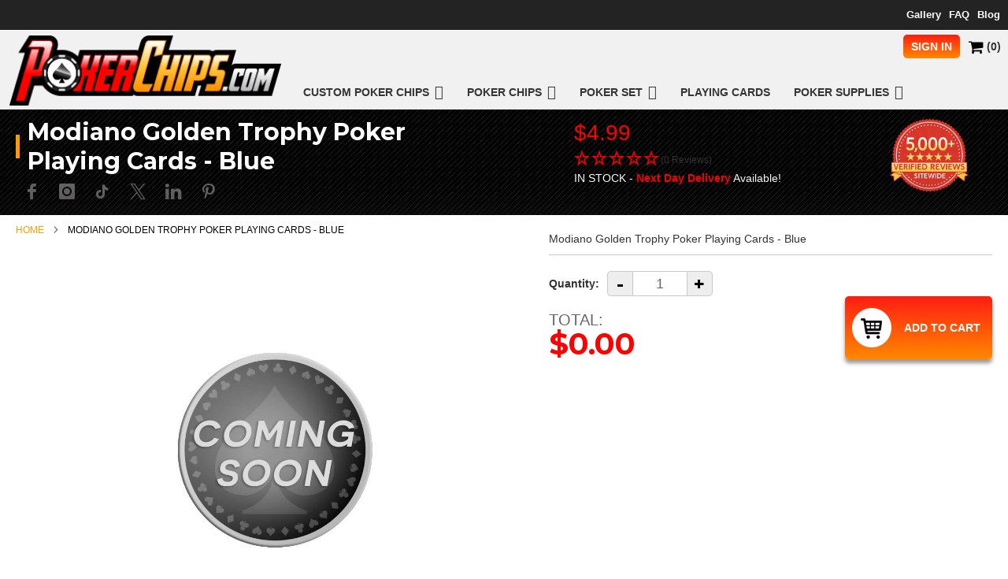

--- FILE ---
content_type: text/html; charset=UTF-8
request_url: https://www.pokerchips.com/modiano-golden-trophy-poker-playing-cards-blue
body_size: 71315
content:
 <!doctype html><html lang="en"><head prefix="og: http://ogp.me/ns# fb: http://ogp.me/ns/fb# product: http://ogp.me/ns/product#"> <meta charset="utf-8"/>
<meta name="title" content="Modiano Golden Trophy Poker Playing Cards - Blue"/>
<meta name="description" content="This is a blue deck of 100% Plastic Poker Size (2.5&quot; x 3.5&quot;) 4-Pip Golden Trophy Modiano cards."/>
<meta name="keywords" content="Modiano Playing Cards, Modiano, Modiano Deck, Modiano Decks, Modiano Playing Card, Modiano Golden Trophy Playing Cards, Modiano Golden Trophy Cards, Golden Trophy, Modiano Golden Trophy, Golden Trophy Cards, Golden Trophy Decks, Blue Modiano Golden Trophy, Playing Cards, Playing Card, Single Deck, Modiano Golden Trophy, Modiano Poker Cards, Blue Playing Cards, Modiano Golden Trophy Blue Playing Cards"/>
<meta name="robots" content="INDEX,FOLLOW"/>
<meta name="viewport" content="width=device-width, initial-scale=1"/>
<meta name="format-detection" content="telephone=no"/>
<title>Modiano Golden Trophy Poker Playing Cards - Blue</title>





<link rel="preload" as="font" crossorigin="anonymous" href="https://www.pokerchips.com/static/version1765802892/frontend/TPD/pokerchips/en_US/fonts/Montserrat-Thin.woff" />
<link rel="preload" as="font" crossorigin="anonymous" href="https://www.pokerchips.com/static/version1765802892/frontend/TPD/pokerchips/en_US/fonts/opensans/light/opensans-300.woff2" />
<link rel="preload" as="font" crossorigin="anonymous" href="https://www.pokerchips.com/static/version1765802892/frontend/TPD/pokerchips/en_US/fonts/opensans/regular/opensans-400.woff2" />
<link rel="preload" as="font" crossorigin="anonymous" href="https://www.pokerchips.com/static/version1765802892/frontend/TPD/pokerchips/en_US/fonts/opensans/semibold/opensans-600.woff2" />
<link rel="preload" as="font" crossorigin="anonymous" href="https://www.pokerchips.com/static/version1765802892/frontend/TPD/pokerchips/en_US/fonts/opensans/bold/opensans-700.woff2" />
<link rel="preload" as="font" crossorigin="anonymous" href="https://www.pokerchips.com/static/version1765802892/frontend/TPD/pokerchips/en_US/fonts/Luma-Icons.woff2" />
<link rel="preload" as="font" crossorigin="anonymous" href="https://www.pokerchips.com/static/version1765802892/frontend/TPD/pokerchips/en_US/WeltPixel_DesignElements/fonts/Simple-Line-Icons.woff2" />
<link rel="preload" as="font" crossorigin="anonymous" href="https://www.pokerchips.com/static/version1765802892/frontend/TPD/pokerchips/en_US/WeltPixel_DesignElements/fonts/lined-icons.woff2" />
<link rel="preload" as="font" crossorigin="anonymous" href="https://www.pokerchips.com/static/version1765802892/frontend/TPD/pokerchips/en_US/WeltPixel_DesignElements/fonts/font-icons.woff2" />
<link  rel="canonical" href="https://www.pokerchips.com/modiano-golden-trophy-poker-playing-cards-blue" />
<link  rel="icon" type="image/x-icon" href="https://www.pokerchips.com/media/favicon/stores/2/PCP-Favicon.png" />
<link rel="shortcut icon" type="image/x-icon" href="https://www.pokerchips.com/media/favicon/stores/2/PCP-Favicon.png" />
<meta name="facebook-domain-verification" content="vk7sfz9xp2igco3h2abv7g0avbp2hm" /> 
<meta name="cometly-domain-verification" content="bce352b9-7eb8-41b1-84c0-8637878d8206"/>
<meta name="google-site-verification" content="7reio519udSLdAAglamzoENkGkTHemZYkQabkl05trU" />
<meta name="p:domain_verify" content="b03e029fa5e729f14139c9eb37f1a8d6"/>

<meta name="viewport" content="width=device-width, initial-scale=1.0">




<!-- Facebook Pixel Code -->

<noscript>
 <img height="1" width="1"  alt="Facebook Pixel"
src="https://www.facebook.com/tr?id=152879919889036&ev=PageView
&noscript=1"/>
</noscript>
<!-- End Facebook Pixel Code -->




<style>
span.quote_price ~ * {
    display: none !important;
}
/* NEED DEPLOY */

.store_category_page .product-items .product-item .ruk_rating_snippet {
  visibility: hidden !important;
  min-height: 23px;
}
.store_category_page .product-items .product-item:is(:hover,:active,:focus) .ruk_rating_snippet {
  visibility: visible !important;
}
.store_category_page .product-items .product-item  .ruk-rating-snippet-count{
  display: none !important;
}
.product-options-wrapper .field[design-tool-title="hidden"], .product-options-wrapper .field[design-tool-title="hidden"] input {
    pointer-events: none;
    opacity: 0.5;
}
body  #maincontent {
    position: relative;
}
.amblog-content a {
text-decoration:underline!important;
}
  .page-view-top .category-view {
    justify-content: flex-start !important;
    flex-direction: row !important;
    align-items: flex-start !important;
  }
.page-view-top .category-view  .category-image{
order: 2 !important;
}

body.store_product_page .product-add-form_options-wrapper .qty-option .qty-counter-container #qty-error {
    position: absolute;
    width: auto;
    flex-wrap: nowrap;
    display: flex;
    white-space: nowrap;
    max-width: 245px;
    overflow: visible;
}
body.store_product_page .product-add-form_options-wrapper .qty-option > .control .qty-option .mage-error {
    position: absolute;
    right: 0;
}
.store_product_page .product-add-form_options-wrapper {
    padding-bottom: 15px;
}
@media screen and (max-width: 768px) and (min-width: 320px) and (max-width: 479px) {
    body.store_product_page .product-add-form_options-wrapper .qty-option > .control {
        gap: 25px 10px !important;
    }
}


</style>        <!-- Google Tag Manager -->

<!-- End Google Tag Manager --> 
     <style type="text/css" data-type="criticalCss">@charset "UTF-8";picture{width:100%}.products{margin:0 !important}p{margin:0}.w-100{width:100%}.field.required{position:relative}body #maincontent{padding:0 !important}body .page-wrapper{padding-top:0}body .page-wrapper header{width:100%}body .page-view-top{min-height:auto;padding-bottom:45px}body .page-view-top .page-title-wrapper{padding:15px 20px;margin:0 auto !important;max-width:1400px !important;margin:0 !important}body .page-view-top .page-title-wrapper h1{display:flex !important;flex-direction:column;justify-content:center;align-items:flex-start;margin:0 !important}body .page-view-top .page-title-wrapper span[data-ui-id=page-title-wrapper]{font-family:'Montserrat',sans-serif !important;font-weight:700 !important;text-transform:capitalize !important;display:flex !important;flex-direction:row !important;align-items:center !important;justify-content:flex-start;color:#fff;line-height:normal}body .page-view-top .page-title-wrapper .custom-product-current-category{margin:0;color:#999;font-weight:600;font-size:20px;width:100%;text-transform:capitalize}body .page-wrapper .page-title-wrapper span[data-ui-id=page-title-wrapper]:before{content:' ';position:relative;display:flex !important;width:5px;min-width:5px;height:30px;margin:0;background:#ff9a00;left:0;top:0;transform:translate(0,0);margin-right:10px}@media screen and (max-width:768px){@media (min-width:320px){body .page-view-top{display:flex;justify-content:flex-start;align-items:center;padding:0 !important;flex-direction:column}body .page-view-top .page-title-wrapper span[data-ui-id=page-title-wrapper]{font-size:3rem}body.store_category_page .page-view-top .page-title-wrapper span[data-ui-id=page-title-wrapper]{font-size:calc(1rem + 4vw);letter-spacing:-1.5px}}}body .sub-header{max-width:1400px !important;width:100% !important;margin:0 auto !important;padding:10px 20px 0}body header.page-header .desktop-logo{display:flex !important;flex-direction:row;align-items:center;justify-content:flex-start;height:auto;align-self:flex-start}body header.page-header .desktop-logo .logo{display:flex;margin:0 !important;padding:5px 0 !important;width:100%;display:flex;max-width:inherit;width:100%;max-width:inherit;justify-content:center;align-items:center}body header.page-header .desktop-logo .logo img{width:100% !important;height:inherit !important}.footer.content{padding:0 !important}.page-footer{border-top:2px solid #4e4f51}.footer-section-content div[class*=column-line] span,.footer-section-content div[class*=column-line] a,.footer-section-content div[class*=column-line] p{padding:0;margin:0 !important;width:auto}.footer-section-content .footer-list-content ul{display:flex;flex-direction:column;padding:0}.footer-section-content .footer-list-content ul li{display:flex;justify-content:flex-start;width:100%}.footer-section-content .footer_block_heading{padding-top:0;margin-top:10px;padding-bottom:2px;text-transform:uppercase}.footer-section-content .grad-divider{height:1px;display:flex;margin-top:20px}.footer-section-content .grad-divider hr{border:none;margin:0;width:100%;height:1px}.footer-section-content .links-follow li{display:flex;justify-content:flex-start;align-items:center}.footer-section-content .links-follow li a{padding:0;margin:0;overflow:visible;display:flex;position:relative}.footer-section-content .links-follow li a i{width:100%}.footer-section-content .links-follow li a p{position:absolute;left:100%;margin-left:5px}.footer-section-content .links-follow li a:hover i{margin-top:0 !important}.footer-section-content .links-follow li p{position:absolute;left:100%;margin-left:5px !important;font-size:15px}.footer-section-content .links-follow .social-icons{width:40px;height:40px;font-size:20px;line-height:38px !important;text-shadow:none;border-radius:3px;overflow:hidden}.footer-section-content.custom-copyright>div span{display:flex;align-items:center;justify-content:center;margin:0 !important}.footer-section-content.custom-copyright>div a{padding:0 5px}.footer-section-content div[class*=column-line]{display:-webkit-box;display:-ms-flexbox;display:flex;-webkit-box-orient:horizontal;-webkit-box-direction:normal;-ms-flex-flow:row wrap;flex-flow:row wrap;width:100%}.footer-section-content div[class*=column-line] .item_col,.footer-section-content div[class*=column-line] .product-item{box-sizing:border-box}@media (max-width:479px){.footer-section-content div[class*=column-line]{max-width:calc(100%);margin:0 auto !important}.footer-section-content div[class*=column-line] .item_col,.footer-section-content div[class*=column-line] .product-item{margin:10px 0 0 10px;flex:calc(100%/1);max-width:calc((100% - (0)*10px)/1)}.footer-section-content div[class*=column-line] .item_col:nth-child(1n+1),.footer-section-content div[class*=column-line] .product-item:nth-child(1n+1){margin-left:0}.footer-section-content div[class*=column-line] .item_col:nth-child(-n+1),.footer-section-content div[class*=column-line] .product-item:nth-child(-n+1){margin-top:0}.footer-v3-new .footer-list-menu-m{display:flex !important;flex-direction:column;gap:20px 0;font-size:17px;text-align:left}.footer-v3-new .footer-list-menu-m .footer-seperator,.footer-v3-new .footer-list-menu-m br{display:none !important}}@media (min-width:480px) and (max-width:639px){.footer-section-content div[class*=column-line]{max-width:calc(100%);margin:0 auto !important}.footer-section-content div[class*=column-line] .item_col,.footer-section-content div[class*=column-line] .product-item{margin:15px 0 0 15px;flex:calc(100%/1);max-width:calc((100% - (0)*15px)/1)}.footer-section-content div[class*=column-line] .item_col:nth-child(1n+1),.footer-section-content div[class*=column-line] .product-item:nth-child(1n+1){margin-left:0}.footer-section-content div[class*=column-line] .item_col:nth-child(-n+1),.footer-section-content div[class*=column-line] .product-item:nth-child(-n+1){margin-top:0}}@media (min-width:640px) and (max-width:768px){.footer-section-content div[class*=column-line]{max-width:calc(215%);margin:0 auto !important}.footer-section-content div[class*=column-line] .item_col,.footer-section-content div[class*=column-line] .product-item{margin:15px 0 0 15px;flex:calc(100%/2);max-width:calc((100% - (1)*15px)/2)}.footer-section-content div[class*=column-line] .item_col:nth-child(2n+1),.footer-section-content div[class*=column-line] .product-item:nth-child(2n+1){margin-left:0}.footer-section-content div[class*=column-line] .item_col:nth-child(-n+2),.footer-section-content div[class*=column-line] .product-item:nth-child(-n+2){margin-top:0}}@media (min-width:769px) and (max-width:1024px){.footer-section-content div[class*=column-line]{max-width:calc(460%)}.footer-section-content div[class*=column-line] .item_col,.footer-section-content div[class*=column-line] .product-item{margin:20px 0 0 20px;flex:calc(100%/4);max-width:calc((100% - (3)*20px)/4)}.footer-section-content div[class*=column-line] .item_col:nth-child(4n+1),.footer-section-content div[class*=column-line] .product-item:nth-child(4n+1){margin-left:0}.footer-section-content div[class*=column-line] .item_col:nth-child(-n+4),.footer-section-content div[class*=column-line] .product-item:nth-child(-n+4){margin-top:0}}@media (min-width:1025px) and (max-width:1440px){.footer-section-content div[class*=column-line]{max-width:calc(475%)}.footer-section-content div[class*=column-line] .item_col,.footer-section-content div[class*=column-line] .product-item{margin:25px 0 0 25px;flex:calc(100%/4);max-width:calc((100% - (3)*25px)/4)}.footer-section-content div[class*=column-line] .item_col:nth-child(4n+1),.footer-section-content div[class*=column-line] .product-item:nth-child(4n+1){margin-left:0}.footer-section-content div[class*=column-line] .item_col:nth-child(-n+4),.footer-section-content div[class*=column-line] .product-item:nth-child(-n+4){margin-top:0}}@media (min-width:1441px){.footer-section-content div[class*=column-line]{max-width:calc(490%)}.footer-section-content div[class*=column-line] .item_col,.footer-section-content div[class*=column-line] .product-item{margin:30px 0 0 30px;flex:calc(100%/4);max-width:calc((100% - (3)*30px)/4)}.footer-section-content div[class*=column-line] .item_col:nth-child(4n+1),.footer-section-content div[class*=column-line] .product-item:nth-child(4n+1){margin-left:0}.footer-section-content div[class*=column-line] .item_col:nth-child(-n+4),.footer-section-content div[class*=column-line] .product-item:nth-child(-n+4){margin-top:0}}@media screen and (max-width:768px){.footer-v3-list.social-list{display:flex;flex-flow:row nowrap;justify-content:flex-start;align-items:center;gap:15px}.footer-v3-list.social-list li,.footer-v3-list.social-list i{margin:0 !important;width:40px;text-align:center}.footer-v3-list.social-list li a{font-size:0px}.footer-v3-list.social-list i:before{font-size:30px}.footer.content .footerv3-menu-block{justify-content:flex-start}.footer.content .footerv3-menu-block .footer_block_heading{width:100%;margin:10px 0;text-align:left;max-width:50%;font-size:17px;margin-bottom:25px}.page-wrapper .page-footer .footer.content h4{font-size:17px !important;text-align:left}.footer.content .footerv3-menu-block .footer-v3-list:not(.social-list) li,.footer.content .footerv3-menu-block .footer-v3-list:not(.social-list) li a{text-align:left;font-size:17px}.footer.content .footerv3-menu-block .footer-v3-list:not(.social-list) li a{text-align:left;font-size:17px;display:flex;height:35px;justify-content:flex-start}.footer-v3-new{padding:0 35px}}@media screen and (max-width:768px){@media (min-width:320px){.page-wrapper .page-footer{padding:10px 10px 0;margin:0}.footer.content{border:none !important}.footer-section-content .pagebuilder-column-group .footer_block_heading{margin:0 auto;padding:15px 0;width:100%;margin-bottom:10px;max-width:60%;text-align:center !important}.footer-list-content ul li:not(.email) span,.footer-list-content ul li:not(.email) a:not(.social-icons){width:100% !important}.footer-list-content ul li.email{justify-content:center !important}.footer-list-content ul li span,.footer-list-content ul li a{justify-content:center;text-align:center}.footer-list-content ul li a.social-icons{margin:0 10px !important}.footer-list-content ul li>span,.footer-list-content ul li>a:not(.social-icons){padding-bottom:10px !important}.footer-section-content .links-follow li a p{display:none}.footer-section-content .links-follow{flex-flow:row wrap !important;display:flex;justify-content:center}.footer-section-content .links-follow li{width:auto !important;margin:0 10px}.footer-section-content .pagebuilder-column-group .item_col{font-size:17px;text-align:center}.footer.content div[data-content-type=divider]{max-width:100%;margin:0 auto !important;width:100%}}}@media only screen and (min-width:769px){body .page-view-top .page-title-wrapper{margin:0 auto !important}body .page-view-top .page-title-wrapper span[data-ui-id=page-title-wrapper]{font-size:30px}.page-wrapper .page-footer{padding:10px 10px 0}}@media only screen and (min-width:1025px){.page-wrapper .page-footer{padding:20px 10px 0}}@media only screen and (min-width:1441px){.page-wrapper .page-footer{padding:15px 10px 0}.store_category_page .page-wrapper .page-footer{padding:45px 10px 0}.store_category_page .page-wrapper .page-footer.landing-footer{padding:15px 10px 0}}.page-footer .footer.content .footer-column{@media (min-width:320px){width:100%}@media only screen and (min-width:769px){width:50%}@media only screen and (min-width:992px){width:25%}}@media only screen and (min-width:769px){.footer .footer-column ul li{justify-content:center;display:flex}}@media only screen and (min-width:1025px){.footer .footer-column ul li{justify-content:flex-start}}.footer-v3-new{font-family:'Montserrat',sans-serif !important}.footer_block_heading{border-bottom:2px solid red;padding-bottom:5px;margin-right:20px}span.footer-seperator{margin:0 10px;font-weight:700}.footer-v3-list li{margin-bottom:5px !important}.grad-divider{border-top:1px solid red}@media (min-width:500px){.subscribe-box{float:left;margin-right:10px}.subscribe-btn{align-items:center;border:1px solid #fff;padding:1px 20px 1px 1px;border-radius:25px;cursor:pointer;font-size:18px}.subscribe-btn img{width:45px;margin-right:10px}.privacy{font-size:12px;flex-direction:column}.privacy a{color:#fff;text-decoration:underline}.copy-left{text-align:left}.copy-right{text-align:right}.footer-logo-img{text-align:left;max-width:200px;margin-bottom:40px}.footerv3-menu-block{margin-top:50px;margin-bottom:50px}.footer-list-menu-m{display:none}.footer-list-menu-d{display:flex;justify-content:center;flex-wrap:wrap}.footer-v3-col1{margin:25px 30px 50px 0}}@media (min-width:769px){.privacy{display:inline-block !important}}@media (max-width:768px){.privacy{display:none !important}.footerv3-menu-block{margin-top:0;margin-bottom:25px}}@media (max-width:499px){.subscribe-btn{align-items:center;border:1px solid #fff;padding:1px 20px 1px 1px;border-radius:25px;cursor:pointer;font-size:18px;margin:0 auto;width:100%;max-width:165px}.subscribe-btn>a{display:flex;width:100%;justify-content:center;align-items:center}.subscribe-btn img{width:45px;margin-right:10px}.copy-left{text-align:center}.copy-right{text-align:center;margin-bottom:10px}.subscribe-box-text{text-align:center;margin-top:5px}.footer-list-menu{margin-top:15px;margin-bottom:15px}.footer_block_heading{width:50%;margin:10px auto;text-align:center}.footer-list-content{text-align:center}.footer-list-menu-m{display:block !important;text-align:center;margin:30px 0}.footer-list-menu-d{display:none !important}.footer-v3-col1{margin:20px 10px}.footer-logo-img{display:none !important}}body .page-main{position:relative;box-sizing:border-box}.page-layout-1column .column.main{padding-bottom:0 !important}body.page-layout-1column #maincontent .columns{margin-bottom:30px !important}.cms-home .page-main-wrapper{width:100%;max-width:1400px;margin:0 auto}body.cms-home .page-main{width:100% !important;max-width:100% !important;padding:0 !important}body:not(.cms-home) #maincontent.page-main{width:100%;max-width:1400px !important;background:#fff;z-index:2;-moz-box-shadow:0 0px 45.6px 11.4px rgba(35,31,32,.46);-webkit-box-shadow:0 0px 45.6px 11.4px rgb(35 31 32/46%);box-shadow:0 0px 45.6px 11.4px rgb(35 31 32/46%)}.store-category_landing-page .landing-page-products-list{margin:0 !important;padding:0 20px}body[class*=faq-].page-layout-1column .page-main .column.main{padding:20px 20px 0 !important}body[class*=faq-].page-layout-2columns-left .page-main .column.main{padding:0 20px 20px !important}body[class*=cms-terms].page-layout-1column .page-main .column.main{padding:20px 20px 0 !important}body[class*=cms-privacy].page-layout-1column .page-main .column.main{padding:20px 20px 0 !important}@media screen and (max-width:768px){@media (min-width:320px){body.page-layout-1column.store_category_page .page-main .column.main{padding:0 20px !important}body.page-layout-1column.store_category_page.store-category_landing-page .page-main .column.main{padding:0 !important}body.page-layout-1column .page-main .column.main{padding:0 10px !important}body.page-layout-1column.store_product_page .page-main{margin:0 !important}body.page-layout-1column.store_product_page .page-main .column.main{padding:0 5px !important}}}@media only screen and (min-width:769px){body.page-layout-1column.store_category_page .page-main .column.main{padding:0 20px !important}body.page-layout-1column.store_category_page.store-category_landing-page .page-main .column.main{padding:0 !important;margin-bottom:0 !important}body.page-layout-1column .page-main .column.main{padding:0 20px !important}body.page-layout-1column.store_product_page .page-main .column.main{padding:0 20px !important}}body.page-layout-2columns-left .sidebar-additional{margin:0 !important}@media screen and (max-width:768px){@media (min-width:320px){body.page-layout-2columns-left .sidebar{width:100% !important}body.page-layout-2columns-left .column.main{width:100% !important}body.page-layout-2columns-left.store_category_page .page-main .column.main{padding:0 20px !important}body.page-layout-2columns-left.store_category_page.store-category_landing-page .page-main .column.main{padding:0 !important}body.page-layout-2columns-left .page-main .column.main{padding:0 10px !important}body.page-layout-2columns-left.store_product_page .page-main{margin:0 !important}body.page-layout-2columns-left.store_product_page .page-main .column.main{padding:0 5px !important}}}@media only screen and (min-width:769px){body.page-layout-2columns-left .sidebar{width:35% !important;padding:0 !important}body.page-layout-2columns-left .sidebar:after{content:' ';top:0;display:block;height:0;visibility:visible;position:absolute;height:100%;width:1px;background:#000;z-index:10000;left:35%}body.page-layout-2columns-left .sidebar_title-block.open-title{width:100%;display:flex;max-width:100% !important;opacity:1}body.page-layout-2columns-left .sidebar_title-block{border-bottom:1px solid #000 !important;line-height:normal}body.page-layout-2columns-left .list-block_content{width:100%;padding:0 !important;gap:0px;flex-direction:column}body.page-layout-2columns-left .sidebar_title-block.open-title .title__value{justify-content:flex-start}body.page-layout-2columns-left .column.main{width:65% !important}body.page-layout-2columns-left.store_category_page .page-main .column.main{padding:0 20px !important}body.page-layout-2columns-left.store_category_page.store-category_landing-page .page-main .column.main{padding:0 !important}body.page-layout-2columns-left .page-main .column.main{padding:20px 20px 0 !important}body.page-layout-2columns-left.store_product_page .page-main .column.main{padding:0 5px !important}}@media only screen and (min-width:1025px){body.page-layout-2columns-left .columns{display:flex;flex-flow:row wrap;align-items:stretch;margin:0 !important}body.page-layout-2columns-left .sidebar{width:23% !important;flex:0 1 auto;float:none}body.page-layout-2columns-left .sidebar:after{left:23%}body.page-layout-2columns-left .column.main{width:77% !important;padding:0 20px !important;flex:0 1 auto;float:none}body.page-layout-2columns-left:not(.store_category_page) .sidebar-main_content{margin-top:20px !important}}.design-now-btn{display:-webkit-box !important;display:-ms-flexbox !important;display:flex !important;max-width:250px;max-height:56px;height:56px;margin-bottom:20px;padding:0;border-radius:5px;overflow:hidden;border:none}.design-now-btn>span{height:100%;display:-webkit-box;display:-ms-flexbox;display:flex;-webkit-box-pack:center;-ms-flex-pack:center;justify-content:center;-webkit-box-align:center;-ms-flex-align:center;align-items:center;line-height:56px;margin-left:10px;white-space:nowrap;line-height:normal}.design-now-btn>span.icon{width:36px;margin:0 10px}.design-now-btn:hover{border:none}.home_category_title{display:flex;text-align:center}.cms-home .home_category_title:first-child{margin-top:-1px !important}.home_category_title .category_title_content{width:100%;max-width:1400px;position:relative;padding-top:0;margin:0;max-height:70px}.home_category_title .category_title_content:after{height:2px;top:-1px !important;margin-top:0}.home_category_title .category_title_content h3,.home_category_title .category_title_content h4,.home_category_title .category_title_content .content_row_title{width:520px !important;height:70px !important;padding:0 !important;display:inline-block;position:relative;margin:0}.home_category_title .category_title_content h3 span,.home_category_title .category_title_content h4 span,.home_category_title .category_title_content .content_row_title span{display:block;position:absolute;top:20%;left:50%;transform:translate(-50%);width:100%;margin:0;font-family:'Montserrat',sans-serif;text-transform:capitalize;font-weight:700;font-size:30px}.home_category_title .category_title_content h3:before,.home_category_title .category_title_content h4:before,.home_category_title .category_title_content .content_row_title:before{transform:perspective(7px) rotateX(-1deg);content:' ';display:block;width:100%;position:absolute;height:70px;top:3px}.product-add-form_options-wrapper .qty-option,#qty_pokerset_container,td.col.qty .control.qty,.qty-option_content{display:flex;flex-flow:row nowrap;justify-content:flex-start;align-items:center;width:100%;margin-bottom:0}.product-add-form_options-wrapper .qty-option .qty-option_control,.product-add-form_options-wrapper .qty-option .control,#qty_pokerset_container .qty-option_control,#qty_pokerset_container .control,td.col.qty .control.qty .qty-option_control,td.col.qty .control.qty .control,.qty-option_content .qty-option_control,.qty-option_content .control{position:relative;width:auto}.product-add-form_options-wrapper .qty-option>.control,#qty_pokerset_container>.control,td.col.qty .control.qty>.control,.qty-option_content>.control{width:100%;display:flex;align-items:center;justify-content:flex-start}.product-add-form_options-wrapper .qty-option>.control .qty-option,#qty_pokerset_container>.control .qty-option,td.col.qty .control.qty>.control .qty-option,.qty-option_content>.control .qty-option{flex:1 1 100%}.product-add-form_options-wrapper .qty-option .control_content,.product-add-form_options-wrapper .qty-option .qty-counter-container,#qty_pokerset_container .control_content,#qty_pokerset_container .qty-counter-container,td.col.qty .control.qty .control_content,td.col.qty .control.qty .qty-counter-container,.qty-option_content .control_content,.qty-option_content .qty-counter-container{width:auto;display:flex;padding:0 10px;flex-flow:row nowrap;position:relative}.product-add-form_options-wrapper .qty-option select.admin__control-select,#qty_pokerset_container select.admin__control-select,td.col.qty .control.qty select.admin__control-select,.qty-option_content select.admin__control-select{position:relative;height:32px !important;padding:0 20px 0 8px !important;margin-left:10px;display:none}.product-add-form_options-wrapper .qty-option select.admin__control-select:after,#qty_pokerset_container select.admin__control-select:after,td.col.qty .control.qty select.admin__control-select:after,.qty-option_content select.admin__control-select:after{display:flex;align-items:center;justify-content:center;position:absolute;right:0;height:100%;width:20px}.product-add-form_options-wrapper .qty-option .old-price,#qty_pokerset_container .old-price,td.col.qty .control.qty .old-price,.qty-option_content .old-price{position:relative}.product-add-form_options-wrapper .qty-option label[for=qty],.product-add-form_options-wrapper .qty-option .qty-label,.product-add-form_options-wrapper .qty-option>label.label,#qty_pokerset_container label[for=qty],#qty_pokerset_container .qty-label,#qty_pokerset_container>label.label,td.col.qty .control.qty label[for=qty],td.col.qty .control.qty .qty-label,td.col.qty .control.qty>label.label,.qty-option_content label[for=qty],.qty-option_content .qty-label,.qty-option_content>label.label{width:auto;margin:0 !important;display:flex;padding:0 !important}.product-add-form_options-wrapper .qty-option .qty__button,.product-add-form_options-wrapper .qty-option .qty-button,#qty_pokerset_container .qty__button,#qty_pokerset_container .qty-button,td.col.qty .control.qty .qty__button,td.col.qty .control.qty .qty-button,.qty-option_content .qty__button,.qty-option_content .qty-button{width:32px !important;height:32px !important;display:flex;justify-content:center;padding:0 !important;align-items:center;line-height:normal !important}.product-add-form_options-wrapper .qty-option input#qty,.product-add-form_options-wrapper .qty-option input#pokerset_qty,.product-add-form_options-wrapper .qty-option .input-mix,#qty_pokerset_container input#qty,#qty_pokerset_container input#pokerset_qty,#qty_pokerset_container .input-mix,td.col.qty .control.qty input#qty,td.col.qty .control.qty input#pokerset_qty,td.col.qty .control.qty .input-mix,.qty-option_content input#qty,.qty-option_content input#pokerset_qty,.qty-option_content .input-mix{min-width:inherit !important;height:32px !important;margin:0 !important;padding:0 !important;width:70px !important}.product-add-form_options-wrapper .qty-option .input-super_group,#qty_pokerset_container .input-super_group,td.col.qty .control.qty .input-super_group,.qty-option_content .input-super_group{min-width:inherit !important;height:32px !important;margin:0 !important;padding:0 !important;width:70px !important;text-align:center;width:40px !important}.product-add-form_options-wrapper .qty-option.qty-super_group button,#qty_pokerset_container.qty-super_group button,td.col.qty .control.qty.qty-super_group button,.qty-option_content.qty-super_group button{width:32px !important;height:32px !important;display:flex;justify-content:center;padding:0 !important;align-items:center;line-height:normal !important;width:30px !important}.product-add-form_options-wrapper .qty-option.qty-counter-container,#qty_pokerset_container.qty-counter-container,td.col.qty .control.qty.qty-counter-container,.qty-option_content.qty-counter-container{padding:10px 0 0;flex-flow:row wrap;gap:10px 0px}.product-add-form_options-wrapper .qty-option.qty-counter-container .qty-label,#qty_pokerset_container.qty-counter-container .qty-label,td.col.qty .control.qty.qty-counter-container .qty-label,.qty-option_content.qty-counter-container .qty-label{padding-right:10px !important}.product-add-form_options-wrapper .qty-option .select2-container--default .select2-selection--single,.product-add-form_options-wrapper .qty-option .admin__control-select,#qty_pokerset_container .select2-container--default .select2-selection--single,#qty_pokerset_container .admin__control-select,td.col.qty .control.qty .select2-container--default .select2-selection--single,td.col.qty .control.qty .admin__control-select,.qty-option_content .select2-container--default .select2-selection--single,.qty-option_content .admin__control-select{display:flex;align-items:center}.product-add-form_options-wrapper .qty-option .select2-container--default .select2-selection--single .select2-selection__arrow,.product-add-form_options-wrapper .qty-option .admin__control-select .select2-selection__arrow,#qty_pokerset_container .select2-container--default .select2-selection--single .select2-selection__arrow,#qty_pokerset_container .admin__control-select .select2-selection__arrow,td.col.qty .control.qty .select2-container--default .select2-selection--single .select2-selection__arrow,td.col.qty .control.qty .admin__control-select .select2-selection__arrow,.qty-option_content .select2-container--default .select2-selection--single .select2-selection__arrow,.qty-option_content .admin__control-select .select2-selection__arrow{height:32px}.product-add-form_options-wrapper .qty-option .select2-container.select2-container--open .old-price:after,.product-add-form_options-wrapper .qty-option .select2.select2-container .old-price:after,#qty_pokerset_container .select2-container.select2-container--open .old-price:after,#qty_pokerset_container .select2.select2-container .old-price:after,td.col.qty .control.qty .select2-container.select2-container--open .old-price:after,td.col.qty .control.qty .select2.select2-container .old-price:after,.qty-option_content .select2-container.select2-container--open .old-price:after,.qty-option_content .select2.select2-container .old-price:after{content:'';position:absolute;-ms-transform:rotate(-6deg);-webkit-transform:rotate(-6deg);transform:rotate(-6deg);width:100%;top:50%;left:0}.product-add-form_options-wrapper .qty-option .select2-container,.product-add-form_options-wrapper .qty-option .select2-selection,.product-add-form_options-wrapper .qty-option .select2-selection__rendered,#qty_pokerset_container .select2-container,#qty_pokerset_container .select2-selection,#qty_pokerset_container .select2-selection__rendered,td.col.qty .control.qty .select2-container,td.col.qty .control.qty .select2-selection,td.col.qty .control.qty .select2-selection__rendered,.qty-option_content .select2-container,.qty-option_content .select2-selection,.qty-option_content .select2-selection__rendered{width:100% !important;height:32px;overflow:hidden}.product-add-form_options-wrapper .qty-option .select2-selection__rendered,#qty_pokerset_container .select2-selection__rendered,td.col.qty .control.qty .select2-selection__rendered,.qty-option_content .select2-selection__rendered{height:30px;display:flex;align-items:center;width:100%}@media screen and (max-width:768px) and (min-width:320px){.product-add-form_options-wrapper .qty-option.qty-options-with-counter,#qty_pokerset_container.qty-options-with-counter,td.col.qty .control.qty.qty-options-with-counter,.qty-option_content.qty-options-with-counter{flex-direction:column;align-items:flex-start;gap:10px 10px}.product-add-form_options-wrapper .qty-option .qty-options-with-counter,#qty_pokerset_container .qty-options-with-counter,td.col.qty .control.qty .qty-options-with-counter,.qty-option_content .qty-options-with-counter{justify-content:flex-start;align-items:flex-start;flex-flow:column wrap;margin:0 !important}.product-add-form_options-wrapper .qty-option .qty-options-with-counter .control,#qty_pokerset_container .qty-options-with-counter .control,td.col.qty .control.qty .qty-options-with-counter .control,.qty-option_content .qty-options-with-counter .control{flex-wrap:wrap}.product-add-form_options-wrapper .qty-option .qty-counter-container,#qty_pokerset_container .qty-counter-container,td.col.qty .control.qty .qty-counter-container,.qty-option_content .qty-counter-container{padding:0}.product-add-form_options-wrapper .qty-option.qty-super_group button,#qty_pokerset_container.qty-super_group button,td.col.qty .control.qty.qty-super_group button,.qty-option_content.qty-super_group button{width:80px !important}.product-add-form_options-wrapper .qty-option>.control,#qty_pokerset_container>.control,td.col.qty .control.qty>.control,.qty-option_content>.control{align-items:flex-start;justify-content:flex-start;flex-direction:row;gap:10px 10px;flex-wrap:wrap}.product-add-form_options-wrapper .qty-option>.control .qty-option,#qty_pokerset_container>.control .qty-option,td.col.qty .control.qty>.control .qty-option,.qty-option_content>.control .qty-option{max-width:290px}}@media screen and (max-width:768px) and (min-width:480px){.product-add-form_options-wrapper .qty-option .qty-options-with-counter .control,#qty_pokerset_container .qty-options-with-counter .control,td.col.qty .control.qty .qty-options-with-counter .control,.qty-option_content .qty-options-with-counter .control{flex-wrap:nowrap}}@media only screen and (min-width:1025px){.product-add-form_options-wrapper .qty-option .qty-options-with-counter>.control,#qty_pokerset_container .qty-options-with-counter>.control,td.col.qty .control.qty .qty-options-with-counter>.control,.qty-option_content .qty-options-with-counter>.control{flex-wrap:wrap !important;gap:10px 0}.product-add-form_options-wrapper .qty-option .qty-options-with-counter>.control .qty-option,#qty_pokerset_container .qty-options-with-counter>.control .qty-option,td.col.qty .control.qty .qty-options-with-counter>.control .qty-option,.qty-option_content .qty-options-with-counter>.control .qty-option{padding-left:10px}}.simple__btn{display:flex;align-items:center;padding:10px 15px;width:auto;max-height:40px;line-height:normal;overflow:hidden;position:relative;white-space:nowrap}.secondary__btn{display:flex;align-items:center;padding:10px 15px;width:auto;max-height:40px;line-height:normal;overflow:hidden;position:relative;white-space:nowrap}.secondary__btn a,.secondary__btn span{white-space:nowrap}.primary__btn{display:flex;align-items:center;text-align:center;width:auto;max-height:40px;line-height:normal;overflow:hidden;position:relative;white-space:nowrap;height:80px;max-height:80px;padding:15px 15px 15px 75px !important}.primary__btn:before{content:" ";display:block;width:80px;height:80px;position:absolute;left:0;top:0}.product-form__btn{display:flex;align-items:center;padding:10px 15px;max-height:40px;line-height:normal;position:relative;width:auto;justify-content:center}.design-now-btn{display:-webkit-box !important;display:-ms-flexbox !important;display:flex !important;max-width:250px;max-height:56px;height:56px;margin-bottom:20px;padding:0}.design-now-btn>span{height:100%;display:-webkit-box;display:-ms-flexbox;display:flex;-webkit-box-pack:center;-ms-flex-pack:center;justify-content:center;-webkit-box-align:center;-ms-flex-align:center;align-items:center;margin-left:10px;line-height:normal}.design-now-btn>span.icon{width:36px;margin:0 10px}.design-now-btn:hover{border:none}figure{margin:0}.fieldset>.field.required>.label:after,.fieldset>.fields>.field.required>.label:after,.fieldset>.field._required>.label:after,.fieldset>.fields>.field._required>.label:after{color:#333 !important;font-size:inherit !important;margin:0 !important;content:" * :" !important;position:static;height:inherit;white-space:nowrap}.trustspot #trustspot-widget-wrapper{text-align:left}.trustspot #trustspot-widget-wrapper .review-result-header ul.tab{display:flex}.trustspot-main-widget #trustspot-widget-wrapper .review-result-header ul.tab li:nth-child(2n+1){order:2}.trustspot-main-widget #trustspot-widget-wrapper .review-result-header ul.tab li:nth-child(2n){order:3}.trustspot-main-widget #trustspot-widget-wrapper .review-result-header .sorting-option{display:flex !important;margin-left:auto}.trustspot-main-widget #trustspot-widget-wrapper .widget-overall-rating{padding:15px 25px !important;display:flex !important}.trustspot-main-widget #trustspot-widget-wrapper .hide{display:none !important}.trustspot-main-widget #trustspot-widget-wrapper .trustspot-review-footer{width:100%;display:flex;flex-wrap:wrap}.trustspot #trustspot-widget-wrapper .feedback{font-size:12px !important;font-weight:600 !important;text-align:right !important;white-space:nowrap !important;float:right}.trustspot-main-widget #trustspot-widget-wrapper .widget-overall-rating{padding:15px 25px !important;display:flex !important}.trustspot-main-widget #trustspot-widget-wrapper .widget-review{width:auto !important;min-width:210px !important}.trustspot-main-widget #trustspot-widget-photo-modal.modal{display:none}.trustspot-main-widget #trustspot-widget-wrapper .pagination-controls ul li{margin:0 !important;display:flex !important;align-items:center;width:auto !important}.trustspot-main-widget #trustspot-widget-wrapper .pagination-controls{margin:0 !important;display:flex !important;align-items:center;padding-bottom:0 !important;padding-left:0 !important;padding-right:0 !important}.trustspot #trustspot-widget-wrapper{width:100%;max-width:100%;line-height:normal !important}.trustspot #trustspot-widget-wrapper header{display:flex;flex-direction:row;flex-wrap:wrap;padding:0 !important}.trustspot #trustspot-widget-wrapper header .ts-product-widget-header-right{float:none;display:flex;gap:10px;flex-wrap:wrap}.trustspot #trustspot-widget-wrapper header .ts-product-widget-header-right>a{margin:0 !important;display:flex !important;align-items:center;justify-content:center;position:static}.trustspot #trustspot-widget-wrapper #trustspot-question-asked,.trustspot #trustspot-widget-wrapper #trustspot-write-review{flex-direction:column;margin:0 !important;padding:0 !important}.trustspot #trustspot-widget-wrapper #trustspot-question-asked .rating,.trustspot #trustspot-widget-wrapper #trustspot-write-review .rating{display:flex;flex-direction:row;flex-wrap:wrap;align-items:center;justify-content:flex-start}.trustspot #trustspot-widget-wrapper #trustspot-question-asked .rating input[type=radio],.trustspot #trustspot-widget-wrapper #trustspot-write-review .rating input[type=radio]{width:15px;height:15px;margin:4px 5px 0 0}.trustspot #trustspot-widget-wrapper #trustspot-question-asked .answer,.trustspot #trustspot-widget-wrapper #trustspot-write-review .answer{margin:0 !important;padding:0 !important}.trustspot #trustspot-widget-wrapper #trustspot-question-asked .close-answer,.trustspot #trustspot-widget-wrapper #trustspot-write-review .close-answer{position:absolute !important;right:2px !important;top:-10px !important;padding:10px !important;z-index:99 !important;padding-right:0 !important}.trustspot #trustspot-widget-wrapper #trustspot-question-asked #trustspot_qa_question_name,.trustspot #trustspot-widget-wrapper #trustspot-question-asked #trustspot_qa_question_email,.trustspot #trustspot-widget-wrapper #trustspot-question-asked #trustspot_submit_review_name,.trustspot #trustspot-widget-wrapper #trustspot-question-asked #trustspot_submit_review_email,.trustspot #trustspot-widget-wrapper #trustspot-write-review #trustspot_qa_question_name,.trustspot #trustspot-widget-wrapper #trustspot-write-review #trustspot_qa_question_email,.trustspot #trustspot-widget-wrapper #trustspot-write-review #trustspot_submit_review_name,.trustspot #trustspot-widget-wrapper #trustspot-write-review #trustspot_submit_review_email,.trustspot #trustspot-widget-wrapper .ts-qa-wrapper input[type=text]{min-height:auto !important;height:38px}.trustspot #trustspot-widget-wrapper #trustspot-question-asked .trust-panel,.trustspot #trustspot-widget-wrapper #trustspot-write-review .trust-panel{padding:15px 0 !important;padding-bottom:25px !important}.trustspot #trustspot-widget-wrapper #trustspot-question-asked .trust-panel .input-control,.trustspot #trustspot-widget-wrapper #trustspot-write-review .trust-panel .input-control{width:100% !important;max-height:150px}.trustspot #trustspot-widget-wrapper .widget-overall-rating{padding:10px 0 !important;flex-flow:row wrap;width:100%}.trustspot #trustspot-widget-wrapper .widget-overall-rating .widget-review{padding:0 !important;padding:10px 0 !important;height:auto !important;font-size:17px !important;width:auto !important}.trustspot #trustspot-widget-wrapper .widget-overall-rating .widget-star-rating{line-height:14px !important;padding:0 10px !important;float:left !important}.trustspot #trustspot-widget-wrapper .rating-block{margin-bottom:10px !important;font-size:12px !important;line-height:14px !important}.trustspot #trustspot-widget-wrapper .widget-star-rating .progress-bar-widget{width:150px !important;height:8px !important;position:relative !important;display:inline-block !important;margin:0 5px !important;overflow:auto}.trustspot #trustspot-widget-wrapper .ask-question{display:inline-block !important;color:#464646 !important}.trustspot #trustspot-widget-wrapper .review-score{font-size:18px !important;padding:8px 0 !important;display:block !important;font-family:inherit !important}.trustspot #trustspot-widget-wrapper ul.tab li div{display:inline-block !important;text-align:center !important;font-size:17px !important;margin:0 30px 0 10px !important;text-align:center !important;font-size:14px !important;padding-bottom:7px !important}.trustspot #trustspot-widget-wrapper .widget-overall-rating .widget-star-rating .rating-block:last-child{margin-bottom:0 !important}.trustspot #trustspot-widget-wrapper #product-widget-review-result{padding:0 !important}#trustspot-widget-wrapper .ts-product-widget-header-right{float:right;display:block;margin:15px 0 15px auto}.trustspot #trustspot-widget-wrapper .ask-question-modal,#trustspot-widget-wrapper .write-review-modal{padding:10px 10px 8px !important;display:inline-block !important;line-height:20px !important;max-height:42px !important;min-width:145px;text-align:center !important;font-size:12px !important;box-sizing:border-box !important;margin:5px 0 0 5px !important;min-height:30px !important;height:38px !important}.trustspot #trustspot-widget-wrapper .description-block p br{display:none}.trustspot #trustspot-widget-wrapper .description-block{display:flex !important;flex-direction:column;flex-wrap:wrap;align-items:flex-start;justify-content:center}.trustspot #trustspot-widget-wrapper .description-block .comment-box{margin-bottom:10px !important}.trustspot #trustspot-widget-wrapper .six-column{width:calc(50% - 3px) !important;display:inline-block !important}.trustspot #trustspot-widget-wrapper .trustspot-review-footer>.six-column:last-child{padding-top:7px !important;float:right !important}.trustspot #trustspot-widget-wrapper .ts-hidden{display:none}.ts-hidden{display:none}.trustspot #trustspot-widget-wrapper .btn-primary-border{text-transform:uppercase !important;font-size:12px !important;font-weight:600 !important;padding:7px 25px !important;display:inline-block !important;text-align:center !important;line-height:1.6rem}.trustspot #trustspot-widget-wrapper .image-list ul{margin:10px 0 !important;padding:0 !important}.trustspot #trustspot-widget-wrapper .image-list ul li{list-style:none !important;display:inline !important;margin-right:6.5px !important;margin-left:0}.trustspot #trustspot-widget-wrapper .image-list .trustspot-photo-box{display:inline-block !important;width:160px !important;margin:0 2px !important;position:relative !important;margin-top:4px !important}.trustspot #trustspot-widget-wrapper .review-result-header{padding:0 !important;display:flex;flex-direction:row;flex-wrap:wrap}.trustspot #trustspot-widget-wrapper .review-result-header .sorting-option{display:flex !important;margin-left:auto}.trustspot #trustspot-widget-wrapper .review-result-header .sorting-option .pull-right{display:flex;align-items:center;justify-content:flex-start;padding-right:0 !important;float:none !important}.trustspot #trustspot-widget-wrapper .review-result-header .sorting-option .pull-right .select-list{display:inline-block;margin-bottom:0;letter-spacing:-.5px;border-radius:0;padding:0 20px 0 5px;margin-left:7px;max-height:25px}.trustspot #trustspot-widget-wrapper .review-result-header .sorting-option>span{height:auto;display:flex;justify-content:flex-start;align-items:center;float:none !important;padding:0 !important}.trustspot #trustspot-widget-wrapper .review-result-header ul.tab{flex-direction:row !important;align-items:stretch;justify-content:flex-start;flex-wrap:wrap}.trustspot #trustspot-widget-wrapper .review-result-header ul.tab li{width:auto !important}.trustspot #trustspot-widget-wrapper .review-result-header ul.tab li:first-child{order:1}.trustspot #trustspot-widget-wrapper .review-result-header ul.tab li:nth-child(2n){order:3}.trustspot #trustspot-widget-wrapper .review-result-header ul.tab li:nth-child(2n+1){order:2}.trustspot #trustspot-widget-wrapper .review-result-header ul.tab li a{display:flex !important;flex-direction:row;flex-wrap:nowrap;white-space:nowrap;align-items:center;justify-content:flex-start;padding:15px !important;margin:0 !important}.trustspot #trustspot-widget-wrapper .trustspot-widget-review-block{padding:15px 0 !important;box-sizing:border-box;display:inline-block!important;width:100%!important;height:fit-content}.trustspot #trustspot-widget-wrapper .trustspot-widget-review-block .result-box{line-height:normal !important;margin-bottom:15px !important;align-items:center;display:flex}.trustspot #trustspot-widget-wrapper .trustspot-widget-review-block .result-box>*{margin-right:5px}.d-inline-block{display:inline-block}.trustspot #trustspot-widget-wrapper .user-name{font-size:14px !important;padding:0 10px !important}.trustspot #trustspot-widget-wrapper .date{font-size:14px !important;float:right !important;margin-left:auto !important}.trustspot #trustspot-widget-wrapper .pagination-controls{margin:0 !important;display:flex;align-items:center;padding-bottom:0 !important;padding-left:0 !important;padding-right:0 !important;padding-top:15px !important}.trustspot #trustspot-widget-wrapper .pagination-controls ul{padding:0 !important;margin:0 !important;display:flex !important;align-items:stretch !important;flex-direction:row !important}.trustspot #trustspot-widget-wrapper .pagination-controls ul li{margin:0 !important;display:flex !important;align-items:stretch;width:auto !important}.trustspot #trustspot-widget-wrapper .pagination-controls ul li a{height:100%;display:flex;align-items:center}.trustspot #trustspot-widget-wrapper .pagination-controls ul li a span{line-height:normal;display:flex;align-items:center}.trustspot #trustspot-widget-wrapper .pagination-controls ul li a.next-page,.trustspot #trustspot-widget-wrapper .pagination-controls ul li a.previous-page{display:flex;flex-direction:row}.trustspot #trustspot-widget-wrapper .pagination-controls ul li a.next-page i,.trustspot #trustspot-widget-wrapper .pagination-controls ul li a.previous-page i{padding:3px}.trustspot .filters-container input{width:auto;border-radius:5px !important;margin:0 !important}.ts-filter-search{display:flex;flex-flow:row wrap;align-items:center;gap:15px}#trustspot-widget-wrapper .filters-container{padding:10px !important}#trustspot-widget-wrapper .ts-product-widget-filter-tags{padding:10px 0 0 !important;display:flex;flex-flow:row wrap;gap:5px}#trustspot-widget-wrapper .ts-product-widget-filter-tags li{margin:0 !important;display:flex !important;border-radius:5px !important}.trustspot-main-widget #trustspot-widget-wrapper .filters-container .ts-filter-search:before{top:8px !important}.trustspot-main-widget #trustspot-widget-wrapper ul.tab li{margin:0 0 10px}.trustspot-landing-page header{display:none !important}@media screen and (max-width:768px){@media (min-width:320px){.trustspot #trustspot-widget-wrapper div.trustspot-widget-review-block .result-box{flex-flow:column wrap;justify-content:flex-start;align-items:flex-start}.trustspot #trustspot-widget-wrapper .pagination-controls ul{width:100%;gap:0 3px}.trustspot #trustspot-widget-wrapper .pagination-controls ul li{width:100% !important;height:60px !important;justify-content:center;max-height:100% !important;flex:0 1 auto}.trustspot #trustspot-widget-wrapper .pagination-controls ul li>a{min-height:100%;padding:0 !important;max-width:100% !important;width:100% !important;box-sizing:border-box;margin:0 !important;justify-content:center}.trustspot #trustspot-widget-wrapper .pagination-controls ul li>a span{display:none !important}.trustspot #trustspot-widget-wrapper .pagination-controls ul li a.next-page,.trustspot #trustspot-widget-wrapper .pagination-controls ul li a.previous-page{padding:0 !important;border-radius:10px !important}}}body .page-wrapper #maincontent .breadcrumbs{display:flex;background:0 0 !important;padding:10px 0 !important;max-width:1400px !important;margin:0 auto !important;width:100% !important;min-height:auto}body .page-wrapper #maincontent .breadcrumbs ul.items{padding:0 !important;display:flex !important;flex-direction:row;flex-wrap:wrap}body .page-wrapper #maincontent .breadcrumbs li{margin:0}.coming-soon-content{display:flex;flex-direction:column;justify-content:center;align-items:center;position:relative;min-height:250px;overflow:hidden;background:-moz-radial-gradient(center,ellipse cover,rgba(255,255,255,0) 0%,rgba(255,255,255,0) 60%,#fff 70%,#fff 100%);background:-webkit-radial-gradient(center,ellipse cover,rgba(255,255,255,0) 0%,rgba(255,255,255,0) 60%,#fff 70%,#fff 100%);background:radial-gradient(ellipse at center,rgba(255,255,255,0) 0%,rgba(255,255,255,0) 60%,#fff 70%,#fff 100%);filter:progid:DXImageTransform.Microsoft.gradient(startColorstr='#00ffffff',endColorstr='#ffffff',GradientType=1)}.coming-soon-content img{z-index:-1;object-fit:cover}.coming-soon-content{position:relative}.coming-soon-content img{width:100%;height:auto;max-width:100%}.coming-soon-content .coming-soon-title,.coming-soon-content .coming-soon-subtitle{color:#333;position:absolute;font-weight:700;font-size:70px;bottom:13%;width:100%;text-align:center;left:0}.coming-soon-content .coming-soon-subtitle{font-size:16px;bottom:9%}.page_block_cat_row{background:#fff;padding:0 20px 20px}.page_block_cat_row .cards_row{margin:0 auto;justify-content:center}.page_block_cat_row .cards_row.stock_category .category_card:hover .card_title:after{content:'Shop Now'}.page_block_cat_row div[class*=column-line]{padding:0;display:-webkit-box;display:-ms-flexbox;display:flex;-webkit-box-orient:horizontal;-webkit-box-direction:normal;-ms-flex-flow:row wrap;flex-flow:row wrap;width:100%;justify-content:center}.page_block_cat_row div[class*=column-line] .item_col,.page_block_cat_row div[class*=column-line] .product-item{box-sizing:border-box}@media (max-width:479px){.page_block_cat_row div[class*=column-line]{max-width:calc(200%);margin:0 auto !important}.page_block_cat_row div[class*=column-line] .item_col,.page_block_cat_row div[class*=column-line] .product-item{margin:10px 0 0 10px;flex:calc(100%/2);max-width:calc((100% - (1)*10px)/2)}.page_block_cat_row div[class*=column-line] .item_col:nth-child(2n+1),.page_block_cat_row div[class*=column-line] .product-item:nth-child(2n+1){margin-left:0}.page_block_cat_row div[class*=column-line] .item_col:nth-child(-n+2),.page_block_cat_row div[class*=column-line] .product-item:nth-child(-n+2){margin-top:0}}@media (min-width:480px) and (max-width:639px){.page_block_cat_row div[class*=column-line]{max-width:calc(215%);margin:0 auto !important}.page_block_cat_row div[class*=column-line] .item_col,.page_block_cat_row div[class*=column-line] .product-item{margin:15px 0 0 15px;flex:calc(100%/2);max-width:calc((100% - (1)*15px)/2)}.page_block_cat_row div[class*=column-line] .item_col:nth-child(2n+1),.page_block_cat_row div[class*=column-line] .product-item:nth-child(2n+1){margin-left:0}.page_block_cat_row div[class*=column-line] .item_col:nth-child(-n+2),.page_block_cat_row div[class*=column-line] .product-item:nth-child(-n+2){margin-top:0}}@media (min-width:640px) and (max-width:768px){.page_block_cat_row div[class*=column-line]{max-width:calc(330%);margin:0 auto !important}.page_block_cat_row div[class*=column-line] .item_col,.page_block_cat_row div[class*=column-line] .product-item{margin:15px 0 0 15px;flex:calc(100%/3);max-width:calc((100% - (2)*15px)/3)}.page_block_cat_row div[class*=column-line] .item_col:nth-child(3n+1),.page_block_cat_row div[class*=column-line] .product-item:nth-child(3n+1){margin-left:0}.page_block_cat_row div[class*=column-line] .item_col:nth-child(-n+3),.page_block_cat_row div[class*=column-line] .product-item:nth-child(-n+3){margin-top:0}}@media (min-width:769px) and (max-width:1024px){.page_block_cat_row div[class*=column-line]{max-width:calc(460%)}.page_block_cat_row div[class*=column-line] .item_col,.page_block_cat_row div[class*=column-line] .product-item{margin:20px 0 0 20px;flex:calc(100%/4);max-width:calc((100% - (3)*20px)/4)}.page_block_cat_row div[class*=column-line] .item_col:nth-child(4n+1),.page_block_cat_row div[class*=column-line] .product-item:nth-child(4n+1){margin-left:0}.page_block_cat_row div[class*=column-line] .item_col:nth-child(-n+4),.page_block_cat_row div[class*=column-line] .product-item:nth-child(-n+4){margin-top:0}}@media (min-width:1025px) and (max-width:1440px){.page_block_cat_row div[class*=column-line]{max-width:calc(475%)}.page_block_cat_row div[class*=column-line] .item_col,.page_block_cat_row div[class*=column-line] .product-item{margin:25px 0 0 25px;flex:calc(100%/4);max-width:calc((100% - (3)*25px)/4)}.page_block_cat_row div[class*=column-line] .item_col:nth-child(4n+1),.page_block_cat_row div[class*=column-line] .product-item:nth-child(4n+1){margin-left:0}.page_block_cat_row div[class*=column-line] .item_col:nth-child(-n+4),.page_block_cat_row div[class*=column-line] .product-item:nth-child(-n+4){margin-top:0}}@media (min-width:1441px){.page_block_cat_row div[class*=column-line]{max-width:calc(620%)}.page_block_cat_row div[class*=column-line] .item_col,.page_block_cat_row div[class*=column-line] .product-item{margin:30px 0 0 30px;flex:calc(100%/5);max-width:calc((100% - (4)*30px)/5)}.page_block_cat_row div[class*=column-line] .item_col:nth-child(5n+1),.page_block_cat_row div[class*=column-line] .product-item:nth-child(5n+1){margin-left:0}.page_block_cat_row div[class*=column-line] .item_col:nth-child(-n+5),.page_block_cat_row div[class*=column-line] .product-item:nth-child(-n+5){margin-top:0}}.page_block_cat_row .cards_row.three_column{display:-webkit-box;display:-ms-flexbox;display:flex;-webkit-box-orient:horizontal;-webkit-box-direction:normal;-ms-flex-flow:row wrap;flex-flow:row wrap;width:100%}.page_block_cat_row .cards_row.three_column .item_col,.page_block_cat_row .cards_row.three_column .product-item{box-sizing:border-box}@media (max-width:479px){.page_block_cat_row .cards_row.three_column{max-width:calc(410px);margin:0 auto !important}.page_block_cat_row .cards_row.three_column .item_col,.page_block_cat_row .cards_row.three_column .product-item{margin:10px 0 0 10px;flex:calc(100%/1);max-width:calc((100% - (0)*10px)/1)}.page_block_cat_row .cards_row.three_column .item_col:nth-child(1n+1),.page_block_cat_row .cards_row.three_column .product-item:nth-child(1n+1){margin-left:0}.page_block_cat_row .cards_row.three_column .item_col:nth-child(-n+1),.page_block_cat_row .cards_row.three_column .product-item:nth-child(-n+1){margin-top:0}}@media (min-width:480px) and (max-width:639px){.page_block_cat_row .cards_row.three_column{max-width:calc(410px);margin:0 auto !important}.page_block_cat_row .cards_row.three_column .item_col,.page_block_cat_row .cards_row.three_column .product-item{margin:15px 0 0 15px;flex:calc(100%/1);max-width:calc((100% - (0)*15px)/1)}.page_block_cat_row .cards_row.three_column .item_col:nth-child(1n+1),.page_block_cat_row .cards_row.three_column .product-item:nth-child(1n+1){margin-left:0}.page_block_cat_row .cards_row.three_column .item_col:nth-child(-n+1),.page_block_cat_row .cards_row.three_column .product-item:nth-child(-n+1){margin-top:0}}@media (min-width:640px) and (max-width:768px){.page_block_cat_row .cards_row.three_column{max-width:calc(410px);margin:0 auto !important}.page_block_cat_row .cards_row.three_column .item_col,.page_block_cat_row .cards_row.three_column .product-item{margin:15px 0 0 15px;flex:calc(100%/1);max-width:calc((100% - (0)*15px)/1)}.page_block_cat_row .cards_row.three_column .item_col:nth-child(1n+1),.page_block_cat_row .cards_row.three_column .product-item:nth-child(1n+1){margin-left:0}.page_block_cat_row .cards_row.three_column .item_col:nth-child(-n+1),.page_block_cat_row .cards_row.three_column .product-item:nth-child(-n+1){margin-top:0}}@media (min-width:769px) and (max-width:1024px){.page_block_cat_row .cards_row.three_column{max-width:calc(840px)}.page_block_cat_row .cards_row.three_column .item_col,.page_block_cat_row .cards_row.three_column .product-item{margin:20px 0 0 20px;flex:calc(100%/2);max-width:calc((100% - (1)*20px)/2)}.page_block_cat_row .cards_row.three_column .item_col:nth-child(2n+1),.page_block_cat_row .cards_row.three_column .product-item:nth-child(2n+1){margin-left:0}.page_block_cat_row .cards_row.three_column .item_col:nth-child(-n+2),.page_block_cat_row .cards_row.three_column .product-item:nth-child(-n+2){margin-top:0}}@media (min-width:1025px) and (max-width:1440px){.page_block_cat_row .cards_row.three_column{max-width:calc(1280px)}.page_block_cat_row .cards_row.three_column .item_col,.page_block_cat_row .cards_row.three_column .product-item{margin:25px 0 0 25px;flex:calc(100%/3);max-width:calc((100% - (2)*25px)/3)}.page_block_cat_row .cards_row.three_column .item_col:nth-child(3n+1),.page_block_cat_row .cards_row.three_column .product-item:nth-child(3n+1){margin-left:0}.page_block_cat_row .cards_row.three_column .item_col:nth-child(-n+3),.page_block_cat_row .cards_row.three_column .product-item:nth-child(-n+3){margin-top:0}}@media (min-width:1441px){.page_block_cat_row .cards_row.three_column{max-width:calc(1290px)}.page_block_cat_row .cards_row.three_column .item_col,.page_block_cat_row .cards_row.three_column .product-item{margin:30px 0 0 30px;flex:calc(100%/3);max-width:calc((100% - (2)*30px)/3)}.page_block_cat_row .cards_row.three_column .item_col:nth-child(3n+1),.page_block_cat_row .cards_row.three_column .product-item:nth-child(3n+1){margin-left:0}.page_block_cat_row .cards_row.three_column .item_col:nth-child(-n+3),.page_block_cat_row .cards_row.three_column .product-item:nth-child(-n+3){margin-top:0}}.page_block_cat_row .cards_row.four_column{display:-webkit-box;display:-ms-flexbox;display:flex;-webkit-box-orient:horizontal;-webkit-box-direction:normal;-ms-flex-flow:row wrap;flex-flow:row wrap;width:100%}.page_block_cat_row .cards_row.four_column .item_col,.page_block_cat_row .cards_row.four_column .product-item{box-sizing:border-box}@media (max-width:479px){.page_block_cat_row .cards_row.four_column{max-width:calc(600px);margin:0 auto !important}.page_block_cat_row .cards_row.four_column .item_col,.page_block_cat_row .cards_row.four_column .product-item{margin:10px 0 0 10px;flex:calc(100%/2);max-width:calc((100% - (1)*10px)/2)}.page_block_cat_row .cards_row.four_column .item_col:nth-child(2n+1),.page_block_cat_row .cards_row.four_column .product-item:nth-child(2n+1){margin-left:0}.page_block_cat_row .cards_row.four_column .item_col:nth-child(-n+2),.page_block_cat_row .cards_row.four_column .product-item:nth-child(-n+2){margin-top:0}}@media (min-width:480px) and (max-width:639px){.page_block_cat_row .cards_row.four_column{max-width:calc(615px);margin:0 auto !important}.page_block_cat_row .cards_row.four_column .item_col,.page_block_cat_row .cards_row.four_column .product-item{margin:15px 0 0 15px;flex:calc(100%/2);max-width:calc((100% - (1)*15px)/2)}.page_block_cat_row .cards_row.four_column .item_col:nth-child(2n+1),.page_block_cat_row .cards_row.four_column .product-item:nth-child(2n+1){margin-left:0}.page_block_cat_row .cards_row.four_column .item_col:nth-child(-n+2),.page_block_cat_row .cards_row.four_column .product-item:nth-child(-n+2){margin-top:0}}@media (min-width:640px) and (max-width:768px){.page_block_cat_row .cards_row.four_column{max-width:calc(615px);margin:0 auto !important}.page_block_cat_row .cards_row.four_column .item_col,.page_block_cat_row .cards_row.four_column .product-item{margin:15px 0 0 15px;flex:calc(100%/2);max-width:calc((100% - (1)*15px)/2)}.page_block_cat_row .cards_row.four_column .item_col:nth-child(2n+1),.page_block_cat_row .cards_row.four_column .product-item:nth-child(2n+1){margin-left:0}.page_block_cat_row .cards_row.four_column .item_col:nth-child(-n+2),.page_block_cat_row .cards_row.four_column .product-item:nth-child(-n+2){margin-top:0}}@media (min-width:769px) and (max-width:1024px){.page_block_cat_row .cards_row.four_column{max-width:calc(940px)}.page_block_cat_row .cards_row.four_column .item_col,.page_block_cat_row .cards_row.four_column .product-item{margin:20px 0 0 20px;flex:calc(100%/3);max-width:calc((100% - (2)*20px)/3)}.page_block_cat_row .cards_row.four_column .item_col:nth-child(3n+1),.page_block_cat_row .cards_row.four_column .product-item:nth-child(3n+1){margin-left:0}.page_block_cat_row .cards_row.four_column .item_col:nth-child(-n+3),.page_block_cat_row .cards_row.four_column .product-item:nth-child(-n+3){margin-top:0}}@media (min-width:1025px) and (max-width:1440px){.page_block_cat_row .cards_row.four_column{max-width:calc(1275px)}.page_block_cat_row .cards_row.four_column .item_col,.page_block_cat_row .cards_row.four_column .product-item{margin:25px 0 0 25px;flex:calc(100%/4);max-width:calc((100% - (3)*25px)/4)}.page_block_cat_row .cards_row.four_column .item_col:nth-child(4n+1),.page_block_cat_row .cards_row.four_column .product-item:nth-child(4n+1){margin-left:0}.page_block_cat_row .cards_row.four_column .item_col:nth-child(-n+4),.page_block_cat_row .cards_row.four_column .product-item:nth-child(-n+4){margin-top:0}}@media (min-width:1441px){.page_block_cat_row .cards_row.four_column{max-width:calc(1290px)}.page_block_cat_row .cards_row.four_column .item_col,.page_block_cat_row .cards_row.four_column .product-item{margin:30px 0 0 30px;flex:calc(100%/4);max-width:calc((100% - (3)*30px)/4)}.page_block_cat_row .cards_row.four_column .item_col:nth-child(4n+1),.page_block_cat_row .cards_row.four_column .product-item:nth-child(4n+1){margin-left:0}.page_block_cat_row .cards_row.four_column .item_col:nth-child(-n+4),.page_block_cat_row .cards_row.four_column .product-item:nth-child(-n+4){margin-top:0}}.page_block_cat_row .cards_row.five_column{display:-webkit-box;display:-ms-flexbox;display:flex;-webkit-box-orient:horizontal;-webkit-box-direction:normal;-ms-flex-flow:row wrap;flex-flow:row wrap;width:100%}.page_block_cat_row .cards_row.five_column .item_col,.page_block_cat_row .cards_row.five_column .product-item{box-sizing:border-box}@media (max-width:479px){.page_block_cat_row .cards_row.five_column{max-width:calc(225px);margin:0 auto !important}.page_block_cat_row .cards_row.five_column .item_col,.page_block_cat_row .cards_row.five_column .product-item{margin:10px 0 0 10px;flex:calc(100%/1);max-width:calc((100% - (0)*10px)/1)}.page_block_cat_row .cards_row.five_column .item_col:nth-child(1n+1),.page_block_cat_row .cards_row.five_column .product-item:nth-child(1n+1){margin-left:0}.page_block_cat_row .cards_row.five_column .item_col:nth-child(-n+1),.page_block_cat_row .cards_row.five_column .product-item:nth-child(-n+1){margin-top:0}}@media (min-width:480px) and (max-width:639px){.page_block_cat_row .cards_row.five_column{max-width:calc(465px);margin:0 auto !important}.page_block_cat_row .cards_row.five_column .item_col,.page_block_cat_row .cards_row.five_column .product-item{margin:15px 0 0 15px;flex:calc(100%/2);max-width:calc((100% - (1)*15px)/2)}.page_block_cat_row .cards_row.five_column .item_col:nth-child(2n+1),.page_block_cat_row .cards_row.five_column .product-item:nth-child(2n+1){margin-left:0}.page_block_cat_row .cards_row.five_column .item_col:nth-child(-n+2),.page_block_cat_row .cards_row.five_column .product-item:nth-child(-n+2){margin-top:0}}@media (min-width:640px) and (max-width:768px){.page_block_cat_row .cards_row.five_column{max-width:calc(465px);margin:0 auto !important}.page_block_cat_row .cards_row.five_column .item_col,.page_block_cat_row .cards_row.five_column .product-item{margin:15px 0 0 15px;flex:calc(100%/2);max-width:calc((100% - (1)*15px)/2)}.page_block_cat_row .cards_row.five_column .item_col:nth-child(2n+1),.page_block_cat_row .cards_row.five_column .product-item:nth-child(2n+1){margin-left:0}.page_block_cat_row .cards_row.five_column .item_col:nth-child(-n+2),.page_block_cat_row .cards_row.five_column .product-item:nth-child(-n+2){margin-top:0}}@media (min-width:769px) and (max-width:1024px){.page_block_cat_row .cards_row.five_column{max-width:calc(715px)}.page_block_cat_row .cards_row.five_column .item_col,.page_block_cat_row .cards_row.five_column .product-item{margin:20px 0 0 20px;flex:calc(100%/3);max-width:calc((100% - (2)*20px)/3)}.page_block_cat_row .cards_row.five_column .item_col:nth-child(3n+1),.page_block_cat_row .cards_row.five_column .product-item:nth-child(3n+1){margin-left:0}.page_block_cat_row .cards_row.five_column .item_col:nth-child(-n+3),.page_block_cat_row .cards_row.five_column .product-item:nth-child(-n+3){margin-top:0}}@media (min-width:1025px) and (max-width:1440px){.page_block_cat_row .cards_row.five_column{max-width:calc(1225px)}.page_block_cat_row .cards_row.five_column .item_col,.page_block_cat_row .cards_row.five_column .product-item{margin:25px 0 0 25px;flex:calc(100%/5);max-width:calc((100% - (4)*25px)/5)}.page_block_cat_row .cards_row.five_column .item_col:nth-child(5n+1),.page_block_cat_row .cards_row.five_column .product-item:nth-child(5n+1){margin-left:0}.page_block_cat_row .cards_row.five_column .item_col:nth-child(-n+5),.page_block_cat_row .cards_row.five_column .product-item:nth-child(-n+5){margin-top:0}}@media (min-width:1441px){.page_block_cat_row .cards_row.five_column{max-width:calc(1245px)}.page_block_cat_row .cards_row.five_column .item_col,.page_block_cat_row .cards_row.five_column .product-item{margin:30px 0 0 30px;flex:calc(100%/5);max-width:calc((100% - (4)*30px)/5)}.page_block_cat_row .cards_row.five_column .item_col:nth-child(5n+1),.page_block_cat_row .cards_row.five_column .product-item:nth-child(5n+1){margin-left:0}.page_block_cat_row .cards_row.five_column .item_col:nth-child(-n+5),.page_block_cat_row .cards_row.five_column .product-item:nth-child(-n+5){margin-top:0}}.page_block_cat_row.carousel_row{padding:25px}.toolbar{display:flex !important;flex-flow:row wrap !important;width:100%;align-items:center !important;text-transform:uppercase;position:static;margin:0;margin-top:auto;height:auto !important;min-height:35px;padding:0;margin:10px 0 10px auto}.toolbar .pages-label{display:none !important}.toolbar *{display:flex !important;position:relative !important;align-items:center;justify-content:center;height:auto !important;line-height:31px}.toolbar *:not(.action):before,.toolbar *:not(.action):after{display:none}.toolbar .toolbar-amount{text-transform:none;font-weight:700;font-size:inherit;gap:5px}.toolbar .toolbar-number{text-transform:none;font-weight:700}.toolbar .pager{position:static;border:none !important;display:flex;flex-flow:row wrap;justify-content:space-between;width:100%;gap:15px}.toolbar .pages{margin:0 auto 0px 0px !important;overflow:hidden;width:auto !important;position:static}@media screen and (max-width:768px) and (min-width:320px){.toolbar .pages{width:100% !important}}.toolbar .pages .pages-items{gap:10px}@media screen and (max-width:768px) and (min-width:320px){.toolbar .pages .pages-items{width:100% !important;padding:0}}.toolbar .pages .pages-items a:not(.action){margin:0 !important;width:100% !important;min-width:inherit !important}.toolbar .pages li.item{margin:0 !important;font-size:16px;line-height:normal;width:40px !important;height:35px !important}@media screen and (max-width:768px) and (min-width:320px){.toolbar .pages li.item{width:100% !important;max-height:100% !important;flex:0 1 auto;font-size:2.2rem}}.toolbar .pages li.item .label{display:none !important}.toolbar .pages li.item span{line-height:31px}.toolbar .pages li.item.current strong.page{width:35px;min-width:35px;height:35px !important;line-height:30px;text-align:center;padding:0;margin:0 2.5px;background:0 0;font-weight:700;font-size:16px}@media screen and (max-width:768px) and (min-width:320px){.toolbar .pages li.item.current strong.page{font-size:2rem}}.toolbar .pages li.item.pages-item-previous a,.toolbar .pages li.item.pages-item-next a{width:35px;min-width:35px;line-height:30px;text-align:center;padding:0;margin:0 5px;font-size:18px}.toolbar .pages li.item.pages-item-previous a span,.toolbar .pages li.item.pages-item-next a span{display:none !important}.toolbar .pages li.item.pages-item-previous a:before,.toolbar .pages li.item.pages-item-next a:before{font-size:16px !important;font-weight:700 !important}.toolbar .sorter{display:flex;flex-direction:row;flex-wrap:nowrap;line-height:normal;white-space:nowrap;align-items:center;position:static}.toolbar .sorter .sorter-label{text-transform:none;font-weight:700;font-size:inherit}.toolbar .sorter select{border-radius:5px;padding:0 30px 0 5px;font-size:inherit}.toolbar .sorter .sorter-action{top:0}.toolbar .sorter .sorter-action:before{font-size:14px;max-width:14px;height:100%;display:flex;align-items:center;justify-content:center}.toolbar .sorter .sorter-action span{display:none !important}.toolbar .limiter{display:inherit;justify-content:center;align-items:center}.toolbar .limiter *{text-transform:none;font-weight:700}.toolbar .limiter .limiter-options{padding:0 15px 0 5px;background:#fff;font-weight:400;border-radius:5px;font-size:inherit}.ui-tabs-panel[aria-hidden=true]{display:none}.tabs-content [data-content-type=tab-item]:not(:first-child){display:none !important}.ui-tabs .tabs-content [data-content-type=tab-item][aria-hidden=false]{display:block !important}@media only screen and (min-width:769px){.pagebuilder-mobile-only{display:none !important}.pagebuilder-column .pagebuilder-mobile-hidden{display:inherit !important}.desktop-only{display:flex !important}.mobile-only{display:none !important}}@media only screen and (max-width:768px){.pagebuilder-mobile-hidden{display:none !important}.mobile-only{display:flex !important}.desktop-only{display:none !important}}@media screen and (max-width:768px){@media (min-width:320px){body .page-wrapper{padding-top:80px}body .page-wrapper>.page-header{max-height:80px;position:fixed !important;top:0;width:100%}body .page-wrapper>.page-header .header.content{height:80px !important}}}@media only screen and (min-width:769px){body .page-wrapper>.page-header .header.content{height:100px !important}.page-header .desktop-logo{align-items:flex-start;display:flex;width:100%;max-width:250px}body .page-wrapper .header .pcp_nav-sections .ves-megamenu nav.navigation>ul{justify-content:center !important;padding:0 !important}}@media only screen and (min-width:1025px){.page-header .desktop-logo{max-width:350px}}@media only screen and (min-width:1025px) and (max-width:1440px){.page-wrapper .page-header .header.content{align-items:flex-end !important;flex-flow:row nowrap;position:relative !important}.page-wrapper .page-header header .header.content .header_right{position:absolute !important;right:10px !important}.page-header .desktop-logo{max-width:350px;position:static}.page-wrapper .page-header .header.content .pcp_nav-sections{width:auto !important;position:static !important;flex:1 1 100%;max-width:inherit}.pcp_nav-sections .top_mega-menu nav.navigation>ul>li.nav-item .submenu{right:0;left:auto !important}body .page-wrapper .header .pcp_nav-sections .ves-megamenu nav.navigation>ul{justify-content:right !important}}@media only screen and (min-width:1441px){body .page-wrapper .header .pcp_nav-sections .ves-megamenu nav.navigation>ul{justify-content:flex-start !important;padding:0 !important}}body{line-height:1.42857143}.ruk-icon-percentage-star--100:before{content:"\e911"}[class^=ruk-icon-],[class*=" ruk-icon-"]{font-family:'revsglobal-pr-mod' !important}.home_page_block_title{font-size:40px;line-height:normal;text-align:center;text-transform:capitalize;font-weight:700;font-family:'Montserrat',sans-serif;margin:0 !important}@media screen and (max-width:768px){.home_page_block_title{padding:20px 0 !important;font-size:calc(2rem + 1vw);letter-spacing:-1px !important}}.row.home-description-wrapper{text-align:justify;font-size:16px;text-indent:1.5rem !important;display:inline-flex}.page-block-design-button{margin:0 auto !important;display:flex !important;align-items:center;justify-content:center}.page-block-design-button a{margin:0;display:flex;line-height:normal;height:60px;align-items:center;padding:0 35px;white-space:nowrap;max-width:300px !important;font-size:25px;color:#fff !important;text-decoration:none !important;outline:none !important;font-weight:700;font-family:'Montserrat',sans-serif;border-radius:5px !important}@media screen and (max-width:768px){.page-block-design-button a{padding:0 15px !important}}@media screen and (max-width:768px){.page-block-design-button{padding:20px 0 !important}}.page-block-divider-spade{padding:30px 0 !important}@media screen and (max-width:768px){.page-block-divider-spade{padding:10px 0 !important}}.item_col .review_block_rating-snippet{display:flex;flex-flow:row wrap;gap:3px;justify-content:center;margin-bottom:0;align-items:center;line-height:normal;padding-bottom:10px}.item_col .review_block_rating-snippet i:before{font-size:30px;line-height:30px;width:30px;display:block;height:30px}.item_col .review_block_rating-snippet .rating-count-review{font-size:20px;font-weight:500;font-family:'Montserrat',sans-serif;flex:1 1 100%;text-align:center}.item_col .review_block_rating-snippet .ruk-rating-snippet-count{height:100%;display:flex;line-height:normal;bottom:0}@media screen and (max-width:768px){.cms-home .row.home-description-wrapper{padding:0 !important}}.cards_row.three_column div[class*=column-line]{display:-webkit-box;display:-ms-flexbox;display:flex;-webkit-box-orient:horizontal;-webkit-box-direction:normal;-ms-flex-flow:row wrap;flex-flow:row wrap;width:100%;margin:0 auto;justify-content:center}.cards_row.three_column div[class*=column-line] .item_col,.cards_row.three_column div[class*=column-line] .product-item{box-sizing:border-box}@media (max-width:479px){.cards_row.three_column div[class*=column-line]{max-width:calc(410px);margin:0 auto !important}.cards_row.three_column div[class*=column-line] .item_col,.cards_row.three_column div[class*=column-line] .product-item{margin:10px 0 0 10px;flex:calc(100%/1);max-width:calc((100% - (0)*10px)/1)}.cards_row.three_column div[class*=column-line] .item_col:nth-child(1n+1),.cards_row.three_column div[class*=column-line] .product-item:nth-child(1n+1){margin-left:0}.cards_row.three_column div[class*=column-line] .item_col:nth-child(-n+1),.cards_row.three_column div[class*=column-line] .product-item:nth-child(-n+1){margin-top:0}}@media (min-width:480px) and (max-width:639px){.cards_row.three_column div[class*=column-line]{max-width:calc(410px);margin:0 auto !important}.cards_row.three_column div[class*=column-line] .item_col,.cards_row.three_column div[class*=column-line] .product-item{margin:15px 0 0 15px;flex:calc(100%/1);max-width:calc((100% - (0)*15px)/1)}.cards_row.three_column div[class*=column-line] .item_col:nth-child(1n+1),.cards_row.three_column div[class*=column-line] .product-item:nth-child(1n+1){margin-left:0}.cards_row.three_column div[class*=column-line] .item_col:nth-child(-n+1),.cards_row.three_column div[class*=column-line] .product-item:nth-child(-n+1){margin-top:0}}@media (min-width:640px) and (max-width:768px){.cards_row.three_column div[class*=column-line]{max-width:calc(410px);margin:0 auto !important}.cards_row.three_column div[class*=column-line] .item_col,.cards_row.three_column div[class*=column-line] .product-item{margin:15px 0 0 15px;flex:calc(100%/1);max-width:calc((100% - (0)*15px)/1)}.cards_row.three_column div[class*=column-line] .item_col:nth-child(1n+1),.cards_row.three_column div[class*=column-line] .product-item:nth-child(1n+1){margin-left:0}.cards_row.three_column div[class*=column-line] .item_col:nth-child(-n+1),.cards_row.three_column div[class*=column-line] .product-item:nth-child(-n+1){margin-top:0}}@media (min-width:769px) and (max-width:1024px){.cards_row.three_column div[class*=column-line]{max-width:calc(840px)}.cards_row.three_column div[class*=column-line] .item_col,.cards_row.three_column div[class*=column-line] .product-item{margin:20px 0 0 20px;flex:calc(100%/2);max-width:calc((100% - (1)*20px)/2)}.cards_row.three_column div[class*=column-line] .item_col:nth-child(2n+1),.cards_row.three_column div[class*=column-line] .product-item:nth-child(2n+1){margin-left:0}.cards_row.three_column div[class*=column-line] .item_col:nth-child(-n+2),.cards_row.three_column div[class*=column-line] .product-item:nth-child(-n+2){margin-top:0}}@media (min-width:1025px) and (max-width:1440px){.cards_row.three_column div[class*=column-line]{max-width:calc(1280px)}.cards_row.three_column div[class*=column-line] .item_col,.cards_row.three_column div[class*=column-line] .product-item{margin:25px 0 0 25px;flex:calc(100%/3);max-width:calc((100% - (2)*25px)/3)}.cards_row.three_column div[class*=column-line] .item_col:nth-child(3n+1),.cards_row.three_column div[class*=column-line] .product-item:nth-child(3n+1){margin-left:0}.cards_row.three_column div[class*=column-line] .item_col:nth-child(-n+3),.cards_row.three_column div[class*=column-line] .product-item:nth-child(-n+3){margin-top:0}}@media (min-width:1441px){.cards_row.three_column div[class*=column-line]{max-width:calc(1290px)}.cards_row.three_column div[class*=column-line] .item_col,.cards_row.three_column div[class*=column-line] .product-item{margin:30px 0 0 30px;flex:calc(100%/3);max-width:calc((100% - (2)*30px)/3)}.cards_row.three_column div[class*=column-line] .item_col:nth-child(3n+1),.cards_row.three_column div[class*=column-line] .product-item:nth-child(3n+1){margin-left:0}.cards_row.three_column div[class*=column-line] .item_col:nth-child(-n+3),.cards_row.three_column div[class*=column-line] .product-item:nth-child(-n+3){margin-top:0}}.cards_row.three_column div[class*=column-line] .card_title{font-size:22px;font-family:'Montserrat',sans-serif;font-weight:700;padding:20px 0;width:100%;text-align:center;line-height:normal}@media (max-width:479px){.cards_row.three_column div[class*=column-line] .card_title{line-height:20px;white-space:wrap;font-size:20px;text-align:center;justify-content:center;display:flex;padding:20px 10px}}.cards_row.three_column div[class*=column-line] .card_description{text-align:justify;overflow:hidden;text-overflow:ellipsis;margin-bottom:25px;box-sizing:content-box;font-size:16px}@media (max-width:479px){.cards_row.three_column div[class*=column-line] .item_col{margin:25px 0 0 10px}}.cat_cards_row .card_wrapper{border-radius:30px;border:1px solid #f80b17;display:flex;flex-flow:column nowrap;align-items:center;padding:0 25px;position:relative;align-items:stretch;justify-content:flex-start !important;margin-bottom:50px;cursor:pointer}.cat_cards_row .card_wrapper .card_img{max-width:275px;margin:0 auto;width:100%}.cat_cards_row .card_wrapper .card_img a{display:flex;width:100%;justify-content:center;align-items:flex-start}.cat_cards_row .card_wrapper .card_img img,.cat_cards_row .card_wrapper .card_img picture{width:100%}@media screen and (min-width:1024px){.cat_cards_row .card_wrapper .card_img img{margin-top:-50px}}.cat_cards_row .card_wrapper .card_description{font-size:16px;font-family:'Montserrat',sans-serif;max-height:inherit}@media screen and (max-width:768px){.cat_cards_row .card_wrapper .card_description{hyphens:auto}}.cat_cards_row .card_wrapper .card-design-button{display:none !important;height:100px;position:absolute;bottom:0;left:0;width:100%;border-radius:0 0 25px 25px}.cat_cards_row .card_wrapper .card-design-button a{height:inherit;width:100%;margin:0;padding:0;display:flex;align-items:center;justify-content:center;text-decoration:none}.cat_cards_row .card_wrapper .card-design-button a span{font-size:25px;font-family:'Montserrat',sans-serif}.cat_cards_row .card_wrapper:hover .card-design-button,.cat_cards_row .card_wrapper:focus .card-design-button,.cat_cards_row .card_wrapper:active .card-design-button{display:block !important}@media screen and (max-width:768px){.cat_cards_row .cards_row{padding-top:20px !important}}.product_cards_row .card_wrapper{border-radius:30px !important;overflow:hidden;display:flex;flex-flow:column nowrap;align-items:center;position:relative;align-items:stretch;justify-content:flex-start !important;cursor:pointer;padding-bottom:30px}.product_cards_row .card_wrapper .card_title{padding:20px 25px}.product_cards_row .card_wrapper .card_rating_snippet{padding:0 25px 25px}.product_cards_row .card_wrapper .card_description{padding:0 25px;hyphens:auto;text-align:justify;letter-spacing:.2px;overflow:hidden}.product_cards_row .card_wrapper .card_img{width:100%}.product_cards_row .card_wrapper .card_img img{width:100%}.product_cards_row .card_wrapper div[data-content-type=buttons]{padding:0 10px;margin-top:auto}.product_cards_row .card_wrapper .card-design-button{background-color:#ed1c24;width:100%;border-radius:5px;max-width:300px;margin:0 auto;max-height:55px}.product_cards_row .card_wrapper .card-design-button a{height:inherit;width:100%;margin:0;padding:0;display:flex;align-items:center;justify-content:center;text-decoration:none;padding:20px 30px;white-space:nowrap;height:100%}.product_cards_row .card_wrapper .card-design-button a span{font-size:25px;color:#fff;font-family:'Montserrat',sans-serif}@media screen and (max-width:768px){.product_cards_row{padding-bottom:30px}}.custom-row-width.trigon-row{position:relative;display:none !important}@media only screen and (min-width:1025px){.custom-row-width.trigon-row{display:block !important}}.custom-row-width.trigon-row.trigon-row-bottom{display:none !important}@media only screen and (min-width:1441px){.custom-row-width.trigon-row.trigon-row-bottom{display:block !important}}@media only screen and (min-width:1441px){.custom-row-width.trigon-row{padding-left:0 !important;padding-right:0 !important}.custom-row-width.trigon-row img{max-width:1440px !important;width:1440px !important;margin:0 auto;margin-left:-20px}}.custom-row-width.trigon-row:before{content:"";position:absolute;top:0;left:0;width:100%;height:100%;box-shadow:0px 55px 40px 10.4px rgba(35,31,32,.46);z-index:-1}.home_review_block{background:linear-gradient(to bottom,#ff0100 0%,#d82f1f 13%,#c7291d 20%,#c52a1b 22%,#c3281c 22%,#a31f15 37%,#9c1f14 41%,#8a1911 48%,#84190e 52%,#821710 52%,#81180e 53%,#5e0e07 69%,#5c0e07 70%,#590d08 70%,#570d06 72%,#360402 86%,#000 100%);box-shadow:none !important;position:relative;max-width:1400px !important}@media only screen and (min-width:1441px){.home_review_block{max-width:1440px !important}}.home_review_block .home_review_block-title-count{font-size:32px;font-family:'Montserrat',sans-serif;font-weight:700;line-height:1.2;text-align:center;width:auto;display:flex;margin:0 auto;padding:5px 30px;border-radius:20px;background:linear-gradient(to bottom,rgba(0,0,0,.5) 0%,rgba(0,0,0,.5) 33%,rgba(0,0,0,.5) 100%);margin-bottom:30px}.home_review_block .review_block_wrapper.three_column div[class*=column-line]{display:-webkit-box;display:-ms-flexbox;display:flex;-webkit-box-orient:horizontal;-webkit-box-direction:normal;-ms-flex-flow:row wrap;flex-flow:row wrap;width:100%;margin:0 auto;justify-content:center}.home_review_block .review_block_wrapper.three_column div[class*=column-line] .item_col,.home_review_block .review_block_wrapper.three_column div[class*=column-line] .product-item{box-sizing:border-box}@media (max-width:479px){.home_review_block .review_block_wrapper.three_column div[class*=column-line]{max-width:calc(325px);margin:0 auto !important}.home_review_block .review_block_wrapper.three_column div[class*=column-line] .item_col,.home_review_block .review_block_wrapper.three_column div[class*=column-line] .product-item{margin:40px 0 0 40px;flex:calc(100%/1);max-width:calc((100% - (0)*40px)/1)}.home_review_block .review_block_wrapper.three_column div[class*=column-line] .item_col:nth-child(1n+1),.home_review_block .review_block_wrapper.three_column div[class*=column-line] .product-item:nth-child(1n+1){margin-left:0}.home_review_block .review_block_wrapper.three_column div[class*=column-line] .item_col:nth-child(-n+1),.home_review_block .review_block_wrapper.three_column div[class*=column-line] .product-item:nth-child(-n+1){margin-top:0}}@media (min-width:480px) and (max-width:639px){.home_review_block .review_block_wrapper.three_column div[class*=column-line]{max-width:calc(325px);margin:0 auto !important}.home_review_block .review_block_wrapper.three_column div[class*=column-line] .item_col,.home_review_block .review_block_wrapper.three_column div[class*=column-line] .product-item{margin:60px 0 0 60px;flex:calc(100%/1);max-width:calc((100% - (0)*60px)/1)}.home_review_block .review_block_wrapper.three_column div[class*=column-line] .item_col:nth-child(1n+1),.home_review_block .review_block_wrapper.three_column div[class*=column-line] .product-item:nth-child(1n+1){margin-left:0}.home_review_block .review_block_wrapper.three_column div[class*=column-line] .item_col:nth-child(-n+1),.home_review_block .review_block_wrapper.three_column div[class*=column-line] .product-item:nth-child(-n+1){margin-top:0}}@media (min-width:640px) and (max-width:768px){.home_review_block .review_block_wrapper.three_column div[class*=column-line]{max-width:calc(325px);margin:0 auto !important}.home_review_block .review_block_wrapper.three_column div[class*=column-line] .item_col,.home_review_block .review_block_wrapper.three_column div[class*=column-line] .product-item{margin:60px 0 0 60px;flex:calc(100%/1);max-width:calc((100% - (0)*60px)/1)}.home_review_block .review_block_wrapper.three_column div[class*=column-line] .item_col:nth-child(1n+1),.home_review_block .review_block_wrapper.three_column div[class*=column-line] .product-item:nth-child(1n+1){margin-left:0}.home_review_block .review_block_wrapper.three_column div[class*=column-line] .item_col:nth-child(-n+1),.home_review_block .review_block_wrapper.three_column div[class*=column-line] .product-item:nth-child(-n+1){margin-top:0}}@media (min-width:769px) and (max-width:1024px){.home_review_block .review_block_wrapper.three_column div[class*=column-line]{max-width:calc(730px)}.home_review_block .review_block_wrapper.three_column div[class*=column-line] .item_col,.home_review_block .review_block_wrapper.three_column div[class*=column-line] .product-item{margin:80px 0 0 80px;flex:calc(100%/2);max-width:calc((100% - (1)*80px)/2)}.home_review_block .review_block_wrapper.three_column div[class*=column-line] .item_col:nth-child(2n+1),.home_review_block .review_block_wrapper.three_column div[class*=column-line] .product-item:nth-child(2n+1){margin-left:0}.home_review_block .review_block_wrapper.three_column div[class*=column-line] .item_col:nth-child(-n+2),.home_review_block .review_block_wrapper.three_column div[class*=column-line] .product-item:nth-child(-n+2){margin-top:0}}@media (min-width:1025px) and (max-width:1440px){.home_review_block .review_block_wrapper.three_column div[class*=column-line]{max-width:calc(1175px)}.home_review_block .review_block_wrapper.three_column div[class*=column-line] .item_col,.home_review_block .review_block_wrapper.three_column div[class*=column-line] .product-item{margin:100px 0 0 100px;flex:calc(100%/3);max-width:calc((100% - (2)*100px)/3)}.home_review_block .review_block_wrapper.three_column div[class*=column-line] .item_col:nth-child(3n+1),.home_review_block .review_block_wrapper.three_column div[class*=column-line] .product-item:nth-child(3n+1){margin-left:0}.home_review_block .review_block_wrapper.three_column div[class*=column-line] .item_col:nth-child(-n+3),.home_review_block .review_block_wrapper.three_column div[class*=column-line] .product-item:nth-child(-n+3){margin-top:0}}@media (min-width:1441px){.home_review_block .review_block_wrapper.three_column div[class*=column-line]{max-width:calc(1215px)}.home_review_block .review_block_wrapper.three_column div[class*=column-line] .item_col,.home_review_block .review_block_wrapper.three_column div[class*=column-line] .product-item{margin:120px 0 0 120px;flex:calc(100%/3);max-width:calc((100% - (2)*120px)/3)}.home_review_block .review_block_wrapper.three_column div[class*=column-line] .item_col:nth-child(3n+1),.home_review_block .review_block_wrapper.three_column div[class*=column-line] .product-item:nth-child(3n+1){margin-left:0}.home_review_block .review_block_wrapper.three_column div[class*=column-line] .item_col:nth-child(-n+3),.home_review_block .review_block_wrapper.three_column div[class*=column-line] .product-item:nth-child(-n+3){margin-top:0}}@media screen and (min-width:1025px) and (max-width:1440px){.home_review_block .review_block_wrapper.three_column div[class*=column-line] .item_col:not(:first-child){margin-left:25px !important}}.home_review_block .review_block_wrapper .item_col{border-radius:20px;display:flex;flex-direction:column;align-items:center;justify-content:flex-start;padding:15px 20px 20px;background:linear-gradient(to bottom,#ff1f20 0%,#b01010 40%,#900000 80%,maroon 100%);border:1px solid #ff1f20}@media screen and (max-width:768px){.home_review_block .review_block_wrapper .item_col{margin:0 !important}}.home_review_block .review_block_rating-snippet{display:flex;flex-flow:row nowrap;justify-content:center;align-items:center;gap:4px}.home_review_block .review_block_rating-snippet .ruk-icon-percentage-star--100:before{content:"\e911";font-size:35px}.home_review_block .review_block_value{font-size:20px;font-family:'Montserrat',sans-serif;text-align:justify;padding:15px 0 0;letter-spacing:-1px;display:-webkit-box;-webkit-line-clamp:5;-webkit-box-orient:vertical;overflow:hidden;hyphens:auto}.home_review_block .review_block_customer{font-size:24px;font-family:'Montserrat',sans-serif;color:#fff;font-weight:700;padding:15px 0;align-self:flex-start}.home_review_block .review_block_trust-wrapper{margin-top:30px}@media screen and (min-width:320px) and (max-width:1024px){.home_review_block .review_block_trust-wrapper{padding-bottom:30px}}@media screen and (min-width:1025px) and (max-width:1440px){.home_review_block .review_block_trust-wrapper{padding-bottom:30px}}.home_review_block .review_block_trust-wrapper.three_column div[class*=column-line]{display:-webkit-box;display:-ms-flexbox;display:flex;-webkit-box-orient:horizontal;-webkit-box-direction:normal;-ms-flex-flow:row wrap;flex-flow:row wrap;width:100%;margin:0 auto;justify-content:center}.home_review_block .review_block_trust-wrapper.three_column div[class*=column-line] .item_col,.home_review_block .review_block_trust-wrapper.three_column div[class*=column-line] .product-item{box-sizing:border-box}@media (max-width:479px){.home_review_block .review_block_trust-wrapper.three_column div[class*=column-line]{max-width:calc(720px);margin:0 auto !important}.home_review_block .review_block_trust-wrapper.three_column div[class*=column-line] .item_col,.home_review_block .review_block_trust-wrapper.three_column div[class*=column-line] .product-item{margin:30px 0 0 30px;flex:calc(100%/3);max-width:calc((100% - (2)*30px)/3)}.home_review_block .review_block_trust-wrapper.three_column div[class*=column-line] .item_col:nth-child(3n+1),.home_review_block .review_block_trust-wrapper.three_column div[class*=column-line] .product-item:nth-child(3n+1){margin-left:0}.home_review_block .review_block_trust-wrapper.three_column div[class*=column-line] .item_col:nth-child(-n+3),.home_review_block .review_block_trust-wrapper.three_column div[class*=column-line] .product-item:nth-child(-n+3){margin-top:0}}@media (min-width:480px) and (max-width:639px){.home_review_block .review_block_trust-wrapper.three_column div[class*=column-line]{max-width:calc(810px);margin:0 auto !important}.home_review_block .review_block_trust-wrapper.three_column div[class*=column-line] .item_col,.home_review_block .review_block_trust-wrapper.three_column div[class*=column-line] .product-item{margin:45px 0 0 45px;flex:calc(100%/3);max-width:calc((100% - (2)*45px)/3)}.home_review_block .review_block_trust-wrapper.three_column div[class*=column-line] .item_col:nth-child(3n+1),.home_review_block .review_block_trust-wrapper.three_column div[class*=column-line] .product-item:nth-child(3n+1){margin-left:0}.home_review_block .review_block_trust-wrapper.three_column div[class*=column-line] .item_col:nth-child(-n+3),.home_review_block .review_block_trust-wrapper.three_column div[class*=column-line] .product-item:nth-child(-n+3){margin-top:0}}@media (min-width:640px) and (max-width:768px){.home_review_block .review_block_trust-wrapper.three_column div[class*=column-line]{max-width:calc(810px);margin:0 auto !important}.home_review_block .review_block_trust-wrapper.three_column div[class*=column-line] .item_col,.home_review_block .review_block_trust-wrapper.three_column div[class*=column-line] .product-item{margin:45px 0 0 45px;flex:calc(100%/3);max-width:calc((100% - (2)*45px)/3)}.home_review_block .review_block_trust-wrapper.three_column div[class*=column-line] .item_col:nth-child(3n+1),.home_review_block .review_block_trust-wrapper.three_column div[class*=column-line] .product-item:nth-child(3n+1){margin-left:0}.home_review_block .review_block_trust-wrapper.three_column div[class*=column-line] .item_col:nth-child(-n+3),.home_review_block .review_block_trust-wrapper.three_column div[class*=column-line] .product-item:nth-child(-n+3){margin-top:0}}@media (min-width:769px) and (max-width:1024px){.home_review_block .review_block_trust-wrapper.three_column div[class*=column-line]{max-width:calc(840px)}.home_review_block .review_block_trust-wrapper.three_column div[class*=column-line] .item_col,.home_review_block .review_block_trust-wrapper.three_column div[class*=column-line] .product-item{margin:60px 0 0 60px;flex:calc(100%/3);max-width:calc((100% - (2)*60px)/3)}.home_review_block .review_block_trust-wrapper.three_column div[class*=column-line] .item_col:nth-child(3n+1),.home_review_block .review_block_trust-wrapper.three_column div[class*=column-line] .product-item:nth-child(3n+1){margin-left:0}.home_review_block .review_block_trust-wrapper.three_column div[class*=column-line] .item_col:nth-child(-n+3),.home_review_block .review_block_trust-wrapper.three_column div[class*=column-line] .product-item:nth-child(-n+3){margin-top:0}}@media (min-width:1025px) and (max-width:1440px){.home_review_block .review_block_trust-wrapper.three_column div[class*=column-line]{max-width:calc(870px)}.home_review_block .review_block_trust-wrapper.three_column div[class*=column-line] .item_col,.home_review_block .review_block_trust-wrapper.three_column div[class*=column-line] .product-item{margin:75px 0 0 75px;flex:calc(100%/3);max-width:calc((100% - (2)*75px)/3)}.home_review_block .review_block_trust-wrapper.three_column div[class*=column-line] .item_col:nth-child(3n+1),.home_review_block .review_block_trust-wrapper.three_column div[class*=column-line] .product-item:nth-child(3n+1){margin-left:0}.home_review_block .review_block_trust-wrapper.three_column div[class*=column-line] .item_col:nth-child(-n+3),.home_review_block .review_block_trust-wrapper.three_column div[class*=column-line] .product-item:nth-child(-n+3){margin-top:0}}@media (min-width:1441px){.home_review_block .review_block_trust-wrapper.three_column div[class*=column-line]{max-width:calc(900px)}.home_review_block .review_block_trust-wrapper.three_column div[class*=column-line] .item_col,.home_review_block .review_block_trust-wrapper.three_column div[class*=column-line] .product-item{margin:90px 0 0 90px;flex:calc(100%/3);max-width:calc((100% - (2)*90px)/3)}.home_review_block .review_block_trust-wrapper.three_column div[class*=column-line] .item_col:nth-child(3n+1),.home_review_block .review_block_trust-wrapper.three_column div[class*=column-line] .product-item:nth-child(3n+1){margin-left:0}.home_review_block .review_block_trust-wrapper.three_column div[class*=column-line] .item_col:nth-child(-n+3),.home_review_block .review_block_trust-wrapper.three_column div[class*=column-line] .product-item:nth-child(-n+3){margin-top:0}}.home_review_block .review_block_trust-logo{display:flex;align-items:center;justify-content:center;height:100%}@media screen and (max-width:768px){.home_review_block{padding-bottom:30px}}.brands_block_wrapper{background:linear-gradient(to bottom,#bcbcbd 0%,#cfcecf 10%,#e0e1e0 20%,#fff 40%,#fff 50%,#fff 60%,#e0e1e0 80%,#cfcecf 90%,#cfcecf 90%,#bcbcbd 100%)}.brands_block_wrapper .owl-stage{height:200px}.brands_block_wrapper .owl-item .banner-item,.brands_block_wrapper .owl-item .banner-custom,.brands_block_wrapper .owl-item .brand_block_logo{display:flex;height:100%}.brands_block_wrapper .owl-item .brand_block_logo{display:flex;flex-direction:column;gap:0px;height:100%;align-items:center;justify-content:center;max-width:220px;margin:0 auto}.brands_block_wrapper .owl-item .brand_block_logo.main_logo img{transform:scale(1.2)}.brands_block_wrapper .owl-item .brand_block_logo img{max-width:180px;margin:0 auto;width:100%}.products_tab_block-wrapper{border:none !important;padding:40px 55px 30px !important;font-family:'Montserrat',sans-serif;line-height:normal}@media screen and (max-width:768px){.products_tab_block-wrapper{padding:25px 0 25px !important}}@media screen and (min-width:769px) and (max-width:1440px){.products_tab_block-wrapper{padding:25px 0 25px !important}.products_tab_block-wrapper div[class*=column-line]{gap:0 30px}}.products_tab_block-wrapper .custom_tab_container{display:flex;flex-flow:row wrap;justify-content:center;align-items:flex-start;gap:0 10px}@media screen and (min-width:1025px){.products_tab_block-wrapper .custom_tab_container{flex-flow:row nowrap}}.products_tab_block-wrapper .custom_tab_content{flex:0 1 50%}@media screen and (max-width:1024px){.products_tab_block-wrapper .custom_tab_content{flex:0 1 100%}}.products_tab_block-wrapper .tabs-navigation{margin:0 !important;line-height:normal;display:flex !important;justify-content:center;align-items:stretch;flex-wrap:wrap;gap:0 30px;padding-bottom:20px}.products_tab_block-wrapper .tabs-navigation li{border:none !important;background:0 0 !important;position:relative !important;margin-left:-35px !important;transition:none !important;padding:0 20px;margin-bottom:0;cursor:pointer}@media screen and (max-width:540px){.products_tab_block-wrapper .tabs-navigation li{margin-left:0 !important}}@media screen and (min-width:541px){.products_tab_block-wrapper .tabs-navigation li:after{content:"\2022";display:flex;align-items:center;justify-content:center;width:6px;position:absolute;height:100%;right:0;bottom:0;font-size:45px !important}}.products_tab_block-wrapper .tabs-navigation li:last-child:after{display:none}.products_tab_block-wrapper .tabs-navigation li:first-child{margin-left:0 !important}.products_tab_block-wrapper .tabs-navigation li span{white-space:nowrap !important;transition:none !important;font-size:32px !important;font-family:'Montserrat',sans-serif;font-weight:600 !important;position:relative !important}@media screen and (max-width:540px){.products_tab_block-wrapper .tabs-navigation li span{font-size:2em !important}}.products_tab_block-wrapper .tabs-navigation li span:after{content:"";display:block;width:100%;height:2px;left:0;bottom:0}.products_tab_block-wrapper .tabs-navigation li.active span{font-weight:600 !important}.products_tab_block-wrapper .tabs-navigation li.active span:after{content:"";display:block;width:100%;height:2px;left:0;bottom:0}.products_tab_block-wrapper .custom_tab_title{margin:0;font-size:22px !important;cursor:pointer;font-weight:600;margin-bottom:10px}@media screen and (max-width:1024px){.products_tab_block-wrapper .custom_tab_title{padding:20px 0 0;line-height:normal !important;margin:0;text-align:center !important}}@media screen and (max-width:768px){.products_tab_block-wrapper .custom_tab_title{padding-bottom:15px}.products_tab_block-wrapper .custom_tab_title>a{font-size:calc(1.1rem + 2vw);letter-spacing:-1px}}.products_tab_block-wrapper .custom_tab_content p{text-align:justify;font-size:16px;line-height:23px}@media screen and (max-width:768px){.products_tab_block-wrapper .custom_tab_content p{text-indent:1.5rem !important}}@media screen and (min-width:1025px) and (max-width:1440px){.products_tab_block-wrapper .custom_tab_content p{display:-webkit-box;-webkit-line-clamp:5;-webkit-box-orient:vertical;overflow:hidden}}.products_tab_block-wrapper .custom_tab_slider{position:relative;width:50%;max-width:565px;margin:0 auto;height:auto;overflow:hidden}@media screen and (max-width:1024px){.products_tab_block-wrapper .custom_tab_slider{width:100%}}.products_tab_block-wrapper .custom_slides{display:flex;width:100%;height:100%;position:relative}.products_tab_block-wrapper .slide-wrapper{width:100%;height:100%;object-fit:cover;display:none}.products_tab_block-wrapper .slide-wrapper.active{display:block}.products_tab_block-wrapper .nav-button{position:absolute;top:50%;transform:translateY(-50%);background-color:transparent;border:none;padding:0;cursor:pointer;font-size:0;width:0;height:0;display:flex;justify-content:center;align-items:center}.products_tab_block-wrapper .prev{left:25px;border-left:25px solid transparent;border-right:25px solid transparent;transform:rotate(-90deg);border-bottom:25px solid #ff9004}.products_tab_block-wrapper .next{right:25px;border-left:25px solid transparent;border-right:25px solid transparent;border-top:25px solid #ff9004;transform:rotate(-90deg)}.products_tab_block-wrapper .dots{position:absolute;bottom:20px;left:50%;transform:translateX(-50%);display:flex;gap:20px}.products_tab_block-wrapper .dot{width:20px;height:20px;background:0 0;border-radius:50%;cursor:pointer;transition:background .3s;border:2px solid #ff9004}.products_tab_block-wrapper .design-now-button{margin:0 auto;margin-bottom:0;transition:none !important}.products_tab_block-wrapper .design-now-button span{margin-left:0}.home_block_instock{font-family:'Montserrat',sans-serif}.instock_column_wrapper{padding:15px 40px}@media screen and (max-width:768px){.instock_column_wrapper{padding:15px 0}}.instock_column_wrapper.three_column div[class*=column-line]{display:-webkit-box;display:-ms-flexbox;display:flex;-webkit-box-orient:horizontal;-webkit-box-direction:normal;-ms-flex-flow:row wrap;flex-flow:row wrap;width:100%;justify-content:center;align-items:flex-start}.instock_column_wrapper.three_column div[class*=column-line] .item_col,.instock_column_wrapper.three_column div[class*=column-line] .product-item{box-sizing:border-box}@media (max-width:479px){.instock_column_wrapper.three_column div[class*=column-line]{max-width:calc(410px);margin:0 auto !important}.instock_column_wrapper.three_column div[class*=column-line] .item_col,.instock_column_wrapper.three_column div[class*=column-line] .product-item{margin:10px 0 0 10px;flex:calc(100%/1);max-width:calc((100% - (0)*10px)/1)}.instock_column_wrapper.three_column div[class*=column-line] .item_col:nth-child(1n+1),.instock_column_wrapper.three_column div[class*=column-line] .product-item:nth-child(1n+1){margin-left:0}.instock_column_wrapper.three_column div[class*=column-line] .item_col:nth-child(-n+1),.instock_column_wrapper.three_column div[class*=column-line] .product-item:nth-child(-n+1){margin-top:0}}@media (min-width:480px) and (max-width:639px){.instock_column_wrapper.three_column div[class*=column-line]{max-width:calc(410px);margin:0 auto !important}.instock_column_wrapper.three_column div[class*=column-line] .item_col,.instock_column_wrapper.three_column div[class*=column-line] .product-item{margin:15px 0 0 15px;flex:calc(100%/1);max-width:calc((100% - (0)*15px)/1)}.instock_column_wrapper.three_column div[class*=column-line] .item_col:nth-child(1n+1),.instock_column_wrapper.three_column div[class*=column-line] .product-item:nth-child(1n+1){margin-left:0}.instock_column_wrapper.three_column div[class*=column-line] .item_col:nth-child(-n+1),.instock_column_wrapper.three_column div[class*=column-line] .product-item:nth-child(-n+1){margin-top:0}}@media (min-width:640px) and (max-width:768px){.instock_column_wrapper.three_column div[class*=column-line]{max-width:calc(410px);margin:0 auto !important}.instock_column_wrapper.three_column div[class*=column-line] .item_col,.instock_column_wrapper.three_column div[class*=column-line] .product-item{margin:15px 0 0 15px;flex:calc(100%/1);max-width:calc((100% - (0)*15px)/1)}.instock_column_wrapper.three_column div[class*=column-line] .item_col:nth-child(1n+1),.instock_column_wrapper.three_column div[class*=column-line] .product-item:nth-child(1n+1){margin-left:0}.instock_column_wrapper.three_column div[class*=column-line] .item_col:nth-child(-n+1),.instock_column_wrapper.three_column div[class*=column-line] .product-item:nth-child(-n+1){margin-top:0}}@media (min-width:769px) and (max-width:1024px){.instock_column_wrapper.three_column div[class*=column-line]{max-width:calc(840px)}.instock_column_wrapper.three_column div[class*=column-line] .item_col,.instock_column_wrapper.three_column div[class*=column-line] .product-item{margin:20px 0 0 20px;flex:calc(100%/2);max-width:calc((100% - (1)*20px)/2)}.instock_column_wrapper.three_column div[class*=column-line] .item_col:nth-child(2n+1),.instock_column_wrapper.three_column div[class*=column-line] .product-item:nth-child(2n+1){margin-left:0}.instock_column_wrapper.three_column div[class*=column-line] .item_col:nth-child(-n+2),.instock_column_wrapper.three_column div[class*=column-line] .product-item:nth-child(-n+2){margin-top:0}}@media (min-width:1025px) and (max-width:1440px){.instock_column_wrapper.three_column div[class*=column-line]{max-width:calc(1280px)}.instock_column_wrapper.three_column div[class*=column-line] .item_col,.instock_column_wrapper.three_column div[class*=column-line] .product-item{margin:25px 0 0 25px;flex:calc(100%/3);max-width:calc((100% - (2)*25px)/3)}.instock_column_wrapper.three_column div[class*=column-line] .item_col:nth-child(3n+1),.instock_column_wrapper.three_column div[class*=column-line] .product-item:nth-child(3n+1){margin-left:0}.instock_column_wrapper.three_column div[class*=column-line] .item_col:nth-child(-n+3),.instock_column_wrapper.three_column div[class*=column-line] .product-item:nth-child(-n+3){margin-top:0}}@media (min-width:1441px){.instock_column_wrapper.three_column div[class*=column-line]{max-width:calc(1290px)}.instock_column_wrapper.three_column div[class*=column-line] .item_col,.instock_column_wrapper.three_column div[class*=column-line] .product-item{margin:30px 0 0 30px;flex:calc(100%/3);max-width:calc((100% - (2)*30px)/3)}.instock_column_wrapper.three_column div[class*=column-line] .item_col:nth-child(3n+1),.instock_column_wrapper.three_column div[class*=column-line] .product-item:nth-child(3n+1){margin-left:0}.instock_column_wrapper.three_column div[class*=column-line] .item_col:nth-child(-n+3),.instock_column_wrapper.three_column div[class*=column-line] .product-item:nth-child(-n+3){margin-top:0}}.instock_column_wrapper .instock_column{display:flex;flex-direction:column;justify-content:center;align-items:center;border-radius:20px;overflow:hidden;border:1px solid transparent;background:linear-gradient(to bottom,#ec947a 0%,#f8c2ae 25%,#fdeae5 40%,#fff 60%,#fff 100%);cursor:pointer}.instock_column_wrapper .instock_column .instock_column_img{padding:10px 0}.instock_column_wrapper .instock_column .instock_column_title{padding:20px 0;width:100%;display:flex;flex-wrap:nowrap;justify-content:center;align-items:center;line-height:normal;background:0 0;font-size:22px;font-weight:700;color:inherit}.instock_column_wrapper .instock_column .instock_column_value{padding:25px 25px 0;font-size:16px;text-align:justify;hyphens:auto;line-height:normal}@media screen and (max-width:1024px){.instock_column_wrapper .instock_column .instock_column_value{display:-webkit-box;-webkit-line-clamp:4;-webkit-box-orient:vertical;overflow:hidden}}.instock_column_wrapper .instock_column div[data-content-type=buttons]{width:100%;margin-top:auto}.instock_column_wrapper .instock_column .instock_column_btn{text-transform:uppercase;display:flex !important;width:100%;flex-direction:row;justify-content:flex-end;align-items:center;padding:10px 25px 25px}.instock_column_wrapper .instock_column .instock_column_btn .pagebuilder-button-link{padding:0;margin:0;width:auto;cursor:pointer}.instock_column_wrapper .instock_column .instock_column_btn .pagebuilder-button-link:active{text-decoration:none}.instock_column_wrapper .instock_column .instock_column_btn span{font-size:0px;outline:none !important}@media screen and (max-width:768px){.instock_column_wrapper .instock_column .instock_column_btn span{font-size:inherit}}#cookie-status,.page-main .cart-summary .block#block-shipping,[data-role=main-css-loader],noscript{display:none}.theme-pearl .page-wrapper{overflow-x:inherit !important}.table{margin-bottom:0}.cart.table-wrapper .actions-toolbar>.action-edit:before,.cart.table-wrapper .actions-toolbar>.action-delete:before{line-height:inherit !important}#maincontent .c-sidebar .expand i,#maincontent .c-sidebar .expanded i{font-size:20px !important}ul{padding-inline-start:0px;margin-bottom:0}.theme-pearl .row{width:100%}.fotorama__nav{text-align:center !important}.justify-content-start{-webkit-box-pack:start;-ms-flex-pack:start;justify-content:flex-start}.flex-column{-webkit-box-orient:vertical;-webkit-box-direction:normal;-ms-flex-direction:column;flex-direction:column}.abs-account-blocks .block-title>strong,.abs-account-blocks .block-title>span,.account-pages .legend>strong,.account-pages .legend>span,.form-giftregistry-search .legend>strong,.form-giftregistry-search .legend>span,.block-giftregistry-results .block-title>strong,.block-giftregistry-results .block-title>span,.block-giftregistry-shared-items .block-title>strong,.block-giftregistry-shared-items .block-title>span,.block-wishlist-search-form .block-title>strong,.block-wishlist-search-form .block-title>span,.block-wishlist-search-results .block-title>strong,.block-wishlist-search-results .block-title>span,.multicheckout .block-title>strong,.multicheckout .block-title>span,.multicheckout .block-content .title>strong,.multicheckout .block-content .title>span,.customer-review .review-details .title>strong,.customer-review .review-details .title>span,.paypal-review .block .block-title>strong,.paypal-review .block .block-title>span,.account-pages .column.main .block:not(.widget) .block-title>strong,.account-pages .column.main .block:not(.widget) .block-title>span,.multicheckout .block-title>strong,.multicheckout .block-title>span,.magento-rma-guest-returns .column.main .block:not(.widget) .block-title>strong,.magento-rma-guest-returns .column.main .block:not(.widget) .block-title>span,[class^=sales-guest-] .column.main .block:not(.widget) .block-title>strong,[class^=sales-guest-] .column.main .block:not(.widget) .block-title>span,.sales-guest-view .column.main .block:not(.widget) .block-title>strong,.sales-guest-view .column.main .block:not(.widget) .block-title>span{font-size:2.2rem;font-weight:700 !important;text-transform:capitalize}button,a.action.primary{border-radius:5px !important}.theme-pearl.store-view-pokerchips h4{letter-spacing:normal}.fotorama__spinner{height:100px !important;width:100px !important;animation:none !important}.theme-pearl.store-view-pokerchips #ui-datepicker-div button{background-image:none;background:#eee;border:1px solid #ccc;color:#333;cursor:pointer;display:inline-block;font-family:'Open Sans',sans-serif;font-weight:600;margin:0;padding:7px 15px;font-size:1.4rem;line-height:1.6rem;box-sizing:border-box;vertical-align:middle}.theme-pearl.store-view-pokerchips #ui-datepicker-div button:hover{background:#e1e1e1;border:1px solid #ccc;color:#333}.fieldset{border:0;margin:0 0 40px;padding:0;letter-spacing:0}.fieldset>.field,.fieldset>.fields>.field{margin:0 0 20px}.fieldset>.field:last-child,.fieldset>.fields>.field:last-child{margin-bottom:0}fieldset>.field>.label,.fieldset>.fields>.field>.label{font-weight:600}.fieldset>.field>.label,.fieldset>.fields>.field>.label{margin:0 0 8px;display:inline-block}.fieldset>.field.required>.label:after,.fieldset>.fields>.field.required>.label:after,.fieldset>.field._required>.label:after,.fieldset>.fields>.field._required>.label:after{content:'*';color:#e02b27;font-size:1.2rem;margin:0 0 0 5px}textarea{background:#fff;vertical-align:baseline;width:100%}.theme-pearl.store-view-pokerchips .block .block-content .products-grid button,.theme-pearl.store-view-pokerchips button{background-image:none;background:#eee;border:1px solid #ccc;color:#333;cursor:pointer;display:inline-block;font-family:'Open Sans',sans-serif;font-weight:600;margin:0;padding:7px 15px;font-size:1.4rem;line-height:1.6rem;box-sizing:border-box;vertical-align:middle}.page-wrapper .page-header .header.content .header_right .dropdown-user-block{position:static;height:inherit;display:flex}.user-btn{background:#ff1d12;background:-moz-linear-gradient(top,#ff1d12 0,#ff8900 100%);background:-webkit-linear-gradient(top,#ff1d12 0,#ff8900 100%);background:linear-gradient(to bottom,#ff1d12 0,#ff8900 100%);color:#fff;padding:0 10px;border-radius:5px;margin:0 10px;position:relative;display:flex;align-items:center}.user-btn a{color:#fff !important;font-weight:700}.block-minicart .amount .price-wrapper:first-child .price{font-weight:400 !important}button:hover,.theme-pearl.store-view-pokerchips .block .block-content .products-grid button:hover,.theme-pearl.store-view-pokerchips button:hover{background:#e1e1e1;border:1px solid #ccc;color:#333}.dropdown-user-content{display:none !important}body.customer-logged-in .page-wrapper .page-header .header.content .header_right .dropdown-user-block:hover .dropdown-user-content{display:flex !important}#search-mod{display:none}#search-mod.isOpen{display:flex}.rating-summary .rating-result:before{left:0;top:0;width:100%;z-index:1;-webkit-font-smoothing:antialiased;color:#c7c7c7;font-family:luma-icons;font-size:16px;height:16px;letter-spacing:2px;line-height:16px;content:'\e605' '\e605' '\e605' '\e605' '\e605';display:block;font-style:normal;font-weight:400;speak:none}.rating-summary .rating-result>span:before{position:relative;z-index:2;-webkit-font-smoothing:antialiased;color:#ff5501;font-family:luma-icons;font-size:16px;height:16px;letter-spacing:2px;line-height:16px;content:'\e605' '\e605' '\e605' '\e605' '\e605';display:block;font-style:normal;font-weight:400;speak:none}.magento-slider{width:100% !important;display:block;box-sizing:border-box;max-width:1175px !important;margin:0 auto !important}.magento-slider .custom-slider{padding:0 !important}.magento-slider .owl-carousel{max-width:1175px !important;margin:0 auto !important;padding:0 25px !important}.magento-slider .owl-stage-outer{max-width:1125px !important;margin:0 auto !important;overflow:hidden !important}.magento-slider .owl-stage-outer{padding:0 !important}.magento-slider .owl-carousel .owl-controls .owl-nav [class*=owl-].owl-prev{left:-60px}.magento-slider .owl-carousel .owl-controls .owl-nav [class*=owl-].owl-next{right:-60px}.question-list .collapse{display:none}.lofsearch-loader{display:none}.faq-backpage{display:none}.notice.global.site.local_storage,#trustspot_tab_parent{display:none !important}.table{width:100%;max-width:100%}input[type=text],input[type=password],input[type=url],input[type=tel],input[type=search],input[type=number],input[type*=date],input[type=email]{background:#fff;background-clip:padding-box;border:1px solid #c2c2c2;border-radius:1px;font-size:14px;height:32px;line-height:1.42857143;padding:0 9px;vertical-align:baseline;width:100%}ul{list-style:none}.header_right .modal{opacity:0}.submenu.dropdown-menu{display:none}.page-wrapper .page-header .panel.header{padding:10px !important}.page-wrapper .header-placeholder .panel.wrapper{height:40px !important}.page-wrapper .header-placeholder{height:140px}.nav-toggle{display:none}.owl-stage{display:flex}.magento-slider .owl-stage{display:block;height:286px}.page-header{margin-bottom:0 !important}.pcp_nav-sections .pcp_nav-sections-items .pcp_nav-sections-item-title{display:none !important}.page-wrapper .page-header .header.content .pcp_nav-sections{display:flex;position:absolute;width:auto;align-items:center;justify-content:center;background:0 0;left:400px !important;margin-left:0 !important;bottom:0;right:50px;background-color:transparent !important;margin-bottom:0}.store-view-pokerchips ul,.store-view-pokerchips ol{margin-top:0 !important;margin-bottom:0 !important;list-style:none !important;padding-right:0 !important}@media screen and (max-width:768px){@media (min-width:320px){.top-menu .nav-dropdown p{display:none !important}.nav-open .header.content .nav-toggle:before{content:'\e616';z-index:1000}}}@media only screen and (min-width:769px){.pcp_nav-sections-item-content .header.links{display:none !important}.pcp_nav-sections-item-content[id="store.menu"]{display:flex !important}.pcp_nav-sections .pcp_nav-sections-items{width:100%}.pcp_nav-sections-item-content .top_mega-menu{display:flex;margin-bottom:0 !important;padding:0 !important;width:100%}.pcp_nav-sections .top_mega-menu .navigation{padding:0 !important}.top_mega-menu .navigation{border:none !important}.pcp_nav-sections .top_mega-menu .navigation>ul{display:flex !important;flex-direction:row !important;align-items:stretch;width:100%;background:0 0 !important;justify-content:flex-start;flex-wrap:nowrap;padding:0 !important}.top_mega-menu .fa-caret-down:before{content:"\f0d7"}.pcp_nav-sections .top_mega-menu nav.navigation>ul>li.nav-item>a i.ves-caret:before{height:100%;display:flex;align-items:center !important;font-size:18px}.top_mega-menu .navigation ul{margin-top:0;margin-bottom:0}.pcp_nav-sections .top_mega-menu nav.navigation>ul>li.nav-item{position:static;display:flex;justify-content:center;height:45px;margin-left:0;padding:0 10px 0 0;align-items:center;margin:0 !important}.pcp_nav-sections .top_mega-menu nav.navigation>ul>li.nav-item:is(:last-child){padding-right:0}.pcp_nav-sections .top_mega-menu nav.navigation>ul>li.nav-item:is(:first-child){padding-left:0}.pcp_nav-sections .top_mega-menu nav.navigation>ul>li.nav-item>a{font-family:'Montserrat',sans-serif;height:100%;align-items:center;display:flex !important;justify-content:center;flex-wrap:nowrap;position:static;flex-direction:row;color:#363636 !important;padding:0 !important;font-size:14px;white-space:nowrap;line-height:normal;transition:none !important}:root{--top-menu-padding:15px}.pcp_nav-sections .top_mega-menu nav.navigation>ul>li.nav-item .submenu{top:calc(100% - var(--top-menu-padding)) !important;margin:0 !important;left:0;height:calc(250px + var(--top-menu-padding));box-sizing:border-box;width:100% !important;overflow:hidden;max-width:1000px !important;background-color:transparent !important;align-items:flex-end}.pcp_nav-sections .top_mega-menu nav.navigation>ul>li.nav-item .submenu-inner{padding:0 !important;display:flex;height:calc(100% - var(--top-menu-padding));width:100%;padding-top:var(--top-menu-padding);box-sizing:border-box;background:#fff;z-index:100}.pcp_nav-sections .top_mega-menu nav.navigation>ul>li.nav-item:hover .submenu{display:flex !important}.top_mega-menu .navigation .content-type-parentcart .level1>a>span,.top_mega-menu .navigation .level0>a>span:is(:first-child){position:static;display:flex;height:100%;align-items:center;justify-content:center;font-family:'Montserrat',sans-serif;color:#363636 !important;font-size:14px;white-space:nowrap;line-height:normal;font-weight:700}.top_mega-menu .navigation .content-type-parentcart .level1:hover>a>span,.top_mega-menu .navigation .level0:hover>a>span{color:#ff9000 !important}.pcp_nav-sections .top_mega-menu nav.navigation>ul>li.nav-item>a i.ves-caret{display:flex;height:100%;align-items:center;justify-content:center;margin-left:7px;font-weight:600;position:static;max-width:11.25px}.pcp_nav-sections .top_mega-menu nav.navigation>ul>li.nav-item>a i.ves-caret:before{height:100%;display:flex;align-items:center !important;font-size:18px}.pcp_nav-sections .top_mega-menu nav.navigation>ul>li.nav-item>a span.drill-opener,.pcp_nav-sections .top_mega-menu nav.navigation>ul>li.nav-item>a span.opener{display:none}}@media only screen and (min-width:1025px){.pcp_nav-sections .top_mega-menu nav.navigation>ul>li.nav-item{padding:0 15px}.pcp_nav-sections .top_mega-menu nav.navigation>ul>li.nav-item .submenu{margin:0 !important;left:0;box-sizing:border-box;min-width:1000px !important}}@media (min-width:769px){.catalog-category-view #maincontent .columns,.designidea-category-view #maincontent .columns{width:100% !important;display:flex;flex-direction:row;align-items:stretch}.nav-toggle{display:none !important}}.catalog-category-view #maincontent .columns .sidebar-main,.designidea-category-view #maincontent .columns .sidebar-main,.catalogsearch-result-index #maincontent .columns .sidebar-main{flex:0 1 auto;float:none}.catalog-category-view #maincontent .columns .column.main,.designidea-category-view #maincontent .columns .column.main,.catalogsearch-result-index #maincontent .columns .column.main{margin-bottom:0;display:-webkit-box;display:-ms-flexbox;display:flex;-webkit-box-orient:vertical;-webkit-box-direction:normal;-ms-flex-direction:column;flex-direction:column;flex:0 1 auto;float:none}.catalog-category-view #maincontent #layer-product-list .message.info.empty,.catalog-category-view #maincontent .template-lists .message.info.empty{display:none}:not(svg):not(text):not(textPath):not(tspan){letter-spacing:normal}.page-wrapper .page-header .block-search input::-webkit-input-placeholder{color:#5c5c5c !important}.page-wrapper .page-header .block-search input::-moz-placeholder{color:#5c5c5c !important}.page-wrapper .page-header .block-search input::-ms-placeholder{color:#5c5c5c !important}.page-wrapper .page-header .block-search .action.search:before{color:#000 !important}.page-wrapper .page-header .panel.wrapper{color:initial;border-bottom:1px solid #fff}.page-wrapper .page-header .panel.header{max-width:1400px !important}.page-wrapper .page-header .panel.header ul.header.links li span,.page-wrapper .page-header .panel.header ul.header.links li span:visited,.page-wrapper .page-header .panel.header ul.header.links li:after,.page-wrapper .page-header .panel.header ul.header.links li>a,.page-wrapper .page-header .panel.header ul.header.links li>a:visited{color:#fff}.page-wrapper .page-header .header.content,.page-wrapper .page-header .header_right{max-width:1400px;margin-left:auto !important;min-height:30px}.page-wrapper .page-header .header.content .block-search input{width:250px;height:30px;border-width:0 0 1px;border-style:solid;border-color:#5c5c5c;background-color:#fff;color:#5c5c5c;font-size:12px}.page-wrapper .page-header .header.content .nav-toggle:before{color:#000 !important}.page-wrapper .page-header .block-search .action.search:before,.page-wrapper .page-header .header.links>li.authorization-link a:before,.page-wrapper .page-header .minicart-wrapper .action.showcart:before{font-size:20px !important;width:20px}.page-wrapper .page-header .header.content .field.search label,.page-wrapper .page-header .header.links .authorization-link a:before,.page-wrapper .page-header .minicart-wrapper .action.showcart:before{color:#000 !important}body:not(.mobile-nav) .pcp_nav-sections{background-color:transparent !important}. .toolbar.toolbar-products select.limiter-options option,.toolbar.toolbar-products select.sorter-options option{color:#454545}.toolbar.toolbar-products select.limiter-options option:checked,.toolbar.toolbar-products select.sorter-options option:checked{background-color:#eee}body{margin:0;padding:0;color:#333}nav ul{list-style:none}html{-webkit-text-size-adjust:100%;-ms-text-size-adjust:100%;font-size-adjust:100%}a,a:visited{color:#006bb4;text-decoration:none}ol>li,ul>li{margin-top:0;margin-bottom:1rem}button{background:#eee;border:1px solid #ccc;color:#333;display:inline-block;font-family:'Open Sans',sans-serif;font-weight:600;padding:7px 15px;font-size:1.4rem;line-height:1.6rem;box-sizing:border-box;vertical-align:middle}input[type=text]{background:padding-box #fff;border:1px solid #c2c2c2;border-radius:1px;font-family:'Open Sans',sans-serif;font-size:14px;height:32px;line-height:1.42857143;padding:0 9px;vertical-align:baseline;width:100%;box-sizing:border-box}input[type=text]::-moz-placeholder{color:#575757}input[type=text]::-webkit-input-placeholder{color:#575757}input[type=text]:-ms-input-placeholder{color:#575757}input::-moz-focus-inner{border:0;padding:0}.action.skip:not(:focus),.minicart-wrapper .action.showcart .counter-label,.minicart-wrapper .action.showcart .text{border:0;clip:rect(0,0,0,0);height:1px;margin:-1px;overflow:hidden;padding:0;position:absolute;width:1px}.header.content:after,.header.content:before{content:'';display:table}.header.content:after{clear:both}.widget .block-title{margin:0 0 20px}.widget .block-title strong{font-size:18px;font-weight:300;vertical-align:middle}.columns{display:-webkit-flex;display:-ms-flexbox;display:flex;-webkit-flex-wrap:wrap;flex-wrap:wrap;box-sizing:border-box}.columns:after{clear:both;content:' ';display:block;height:0;overflow:hidden;visibility:hidden}.columns .column.main{box-sizing:border-box;-webkit-flex-basis:auto;flex-basis:auto;-webkit-flex-grow:1;flex-grow:1;-ms-flex-order:1;-webkit-order:1;order:1;width:100%}.columns .sidebar-main{-webkit-flex-grow:1;flex-grow:1;-webkit-flex-basis:100%;flex-basis:100%;-ms-flex-order:1;-webkit-order:1;order:1}.page-layout-2columns-left .column.main{-ms-flex-order:2;-webkit-order:2;order:2}.page-layout-2columns-left .sidebar-main{-ms-flex-order:1;-webkit-order:1;order:1}.panel.header .links{display:none}.pcp_nav-sections{background:#f0f0f0}.nav-toggle{text-decoration:none;display:block;font-size:0;left:15px;position:absolute;top:15px;z-index:14}.nav-toggle:before{-webkit-font-smoothing:antialiased;-moz-osx-font-smoothing:grayscale;font-size:28px;line-height:inherit;color:#757575;content:'\e609';font-family:luma-icons;vertical-align:middle;display:inline-block;font-weight:400;overflow:hidden;speak:none;text-align:center}.nav-toggle>span{border:0;clip:rect(0,0,0,0);height:1px;margin:-1px;overflow:hidden;padding:0;position:absolute;width:1px}#search_mini_form .control{text-align:right;border-top:0;margin:0;padding:0;position:relative;top:0}.wpx-search-autocomplete{position:static !important;display:block !important;width:auto !important;margin:10px 10px 0;max-height:17vh;overflow-y:auto}.separator{padding:10px;text-transform:initial;font-size:13px}.block .searchautocomplete{max-height:80vh;overflow-y:auto;background:#fff;margin:0;display:none;text-align:left;position:absolute;z-index:9;-webkit-box-shadow:0 3px 15px 0 rgba(112,112,112,.5);-moz-box-shadow:0 3px 15px 0 rgba(112,112,112,.5);box-shadow:0 3px 15px 0 rgba(112,112,112,.5)}.block .searchautocomplete .container-autocomplete{padding:10px}.block .searchautocomplete .container-autocomplete.cat-container{text-transform:none;padding:0}.block .searchautocomplete .wpx-header{line-height:25px;text-transform:initial;font-size:13px}.block .searchautocomplete .more-results{line-height:25px}.block .searchautocomplete .more-results .advanced_search{font-weight:600;text-transform:initial;font-size:13px}.col-md-3{width:25%;float:left;text-align:left}.footer-section-content.custom-copyright{text-align:center}.row{margin:0 auto !important}.searchautocomplete::-webkit-scrollbar-track{-webkit-box-shadow:inset 0 0 6px rgba(0,0,0,.3);background-color:#f5f5f5}.searchautocomplete::-webkit-scrollbar{width:6px;background-color:#f5f5f5}.searchautocomplete::-webkit-scrollbar-thumb{background-color:#c2c2c2}.clearfix:after{content:'';height:0;visibility:hidden}.page-products .columns{padding-top:60px;position:relative}.product-image-container{display:inline-block;max-width:100%}.block-search{margin-bottom:0}.block-search .block-title{display:none}.block-search .block-content{margin-bottom:0}.block-search .label{text-decoration:none;display:inline-block;float:right}.block-search .label>span{border:0;clip:rect(0,0,0,0);height:1px;margin:-1px;overflow:hidden;padding:0;position:absolute;width:1px}.block-search .label:before{-webkit-font-smoothing:antialiased;-moz-osx-font-smoothing:grayscale;font-size:22px;line-height:28px;color:#757575;content:'\e615';font-family:luma-icons;margin:0 10px 0 0;vertical-align:middle;display:inline-block;font-weight:400;overflow:hidden;speak:none;text-align:center}.block-search .action.search{display:none}.block-search .control{border-top:1px solid #ccc;clear:both;margin:0 -15px -1px;padding:0 15px}.block-search .nested{display:none}.minicart-wrapper{display:inline-block;position:relative;float:right}.minicart-wrapper:after,.minicart-wrapper:before{content:'';display:table}.minicart-wrapper:after{clear:both}.minicart-wrapper .action.showcart{display:inline-block;text-decoration:none;white-space:nowrap}.minicart-wrapper .action.showcart:before{-webkit-font-smoothing:antialiased;-moz-osx-font-smoothing:grayscale;font-size:22px;line-height:28px;color:#757575;content:'\e611';font-family:luma-icons;margin:0;vertical-align:top;display:inline-block;font-weight:400;overflow:hidden;speak:none;text-align:center}.minicart-wrapper .block-minicart{margin:4px 0 0;list-style:none;background:#fff;border:1px solid #bbb;min-width:100%;width:320px;z-index:101;box-sizing:border-box;display:none;position:absolute;top:100%;right:-10px;box-shadow:0 3px 3px rgba(0,0,0,.15);padding:25px 20px}.minicart-wrapper .block-minicart:after,.minicart-wrapper .block-minicart:before{content:'';display:block;height:0;position:absolute;width:0}.minicart-wrapper .block-minicart:before{border:6px solid;border-color:transparent transparent #fff;z-index:99;right:12px;top:-12px}.minicart-wrapper .block-minicart:after{border:7px solid;border-color:transparent transparent #bbb;z-index:98;right:11px;top:-14px}.minicart-wrapper .action.showcart .counter.qty{background:#ff5501;height:24px;border-radius:2px;display:inline-block;margin:3px 0 0;min-width:18px;overflow:hidden;padding:0 3px;text-align:center;white-space:normal}.minicart-wrapper .action.showcart .counter.qty.empty{display:none}.minicart-wrapper .action.showcart .counter-number{text-shadow:0 0 7px #000}.filter-actions{margin-bottom:25px;padding:0 10px}.filter-label{font-weight:700}.filter-label:after{content:':'}.filter-value{color:#757575}.page-wrapper{display:-webkit-flex;display:-ms-flexbox;display:flex;-webkit-flex-direction:column;-ms-flex-direction:column;flex-direction:column;min-height:100vh}.page-main{-webkit-flex-grow:1;flex-grow:1}.page-header{margin-bottom:20px}.page-header .panel.wrapper{background-color:#6e716e;color:#fff}.header.panel>.header.links{margin:0 20px 0 auto;padding:0;list-style:none;float:right;font-size:0}.header.panel>.header.links>li{display:inline-block;vertical-align:top;font-size:14px;margin:0 0 0 15px}.header.panel>.header.links>li>a,.header.panel>.header.links>li>a:visited{color:#fff;text-decoration:none}.header.content{padding-top:10px;position:relative}.logo{float:left;margin:0 0 10px 40px;max-width:50%;position:relative;z-index:5}.logo img{display:block;height:auto}.message.global p{margin:0}.message.global.noscript{margin:0;padding:12px 20px 12px 25px;display:block;font-size:1.3rem;background:#ffee9c;border-color:#d6ca8e;color:#333}.sidebar .widget.block:not(:last-child),.sidebar .widget:not(:last-child){margin-bottom:40px}.widget{clear:both}.page-header .widget.block{margin:20px 0}.toolbar.toolbar-products select option:checked,.toolbar.toolbar-products select option:not(:checked){border:1px solid #dadada;box-shadow:none;background:#fff;padding:5px 10px}.toolbar.toolbar-products select option:checked{background-color:#000;filter:grayscale(400%)}.block .block-title strong{font-size:12px;text-transform:uppercase}.block .block-content,.block .block-content *{font-size:12px}@media (min-width:769px){.widget.block.block-static-block{margin:0;width:100%;max-width:100%;padding:0}.widget.block.block-static-block>*{margin:0;padding:0}.widget.block.block-static-block img{display:block}}.header.panel>.header.links>li.welcome{line-height:inherit !important}.page-header *,.page-header .header .minicart-wrapper *{text-transform:uppercase}.page-header-v3 .header.content{margin:0 auto;padding:18px 0}.page-header-v3 .header.content .logo{margin:0 30px 0 0}.page-wrapper .page-header .panel.wrapper{position:relative}.page-header{position:relative;z-index:10;border-bottom:1px solid #e5e5e5}.page-header .block-search input{text-transform:none !important}:root .page-header-v3 .page-header .logo img{height:34px}:root .page-header-v3 .page-header .header_right{margin:5px 0 0}:root .page-header-v3 .page-header a.action.showcart{position:relative;top:-1px}.page-header .header.links *,.page-header .header.links>li.authorization-link:after{font-size:12px}.page-header .minicart-wrapper{float:right;line-height:1;margin:0 !important;padding:0 !important}.page-header .minicart-wrapper .action.showcart{margin:0;padding:0}.page-header .minicart-wrapper .action.showcart:before{content:"\e72f";display:inline-block;font-family:font-icons;font-size:16px;color:inherit;line-height:30px}.page-header .minicart-wrapper .action.showcart .counter.qty{min-width:20px}.page-header .minicart-wrapper *{text-transform:none}.page-header .block-search{width:auto;height:auto}.page-header .block-search .control{z-index:99}.page-header .block-search .control input{box-sizing:border-box}:root .page-header-v3 .page-header .block-search .control input{padding-left:0;padding-right:0}:root .page-header-v3 .page-header .block-search .actions button{right:10px;left:auto}:root .page-header-v3 .page-header .block-search .actions button:before{font-size:20px}.page-header-v3 .page-header .header_right{padding-right:0 !important}.page-header-v3 .block-search .control input{padding:0 10px !important}@media only screen and (max-width:479px){.minicart-wrapper .block-minicart{max-width:320px !important}}a{outline:0;background-color:transparent;text-decoration:none}.pcp_nav-sections{margin-bottom:0}.header_right{z-index:100}.page-products .columns{z-index:0}.minicart-wrapper .action.showcart .counter.qty{background-color:#fff;border:1px solid #000;color:#000;line-height:23px}.minicart-wrapper .action.showcart .counter.qty .counter-number{color:#000;text-shadow:none}.header.panel>.header.links>li.welcome,.header.panel>.header.links>li>a{line-height:1.5}.banner-wrapper .design-now-button>span{background:#757679;background:-moz-linear-gradient(top,#757679 0,#000 100%);background:-webkit-linear-gradient(top,#757679 0,#000 100%);background:linear-gradient(to bottom,#757679 0,#000 100%);display:block;width:100%;height:100%}.banner-wrapper{max-width:100%;overflow:hidden;width:100%;height:370px;margin:0;padding:0;text-align:center;position:relative;background:#790002}.banner-wrapper .banner-text,.banner-wrapper img{max-width:1600px;position:absolute;left:50%;margin-left:-800px;top:0;height:370px;max-width:1600px;width:1600px !important}.banner-wrapper .banner-text{width:100%;margin-left:0;height:auto;padding-top:0;margin-top:125px;text-align:center}.banner-wrapper .design-now-button{font-family:'Montserrat',sans-serif;text-transform:uppercase;box-sizing:border-box;background:#000;background:-moz-linear-gradient(top,#000 0,#757679 100%);background:-webkit-linear-gradient(top,#000 0,#757679 100%);background:linear-gradient(to bottom,#000 0,#757679 100%);letter-spacing:1px;color:#fff;font-size:36px;font-weight:900;font-style:italic;display:inline-block;width:426px;height:46px;text-align:center;line-height:40px;border-radius:0;box-sizing:border-box;padding:2px;letter-spacing:1px}.designidea-category-view #maincontent .columns{border:none !important}.designidea-category-view #maincontent .sidebar.sidebar-main .block-custom .sidebar-title{display:block}.designidea-category-view #maincontent .sidebar.sidebar-main .category-filter .block-title{background:0 0 !important;color:#000 !important;border-bottom:1px solid red;padding-bottom:0 !important}.designidea-category-view #maincontent .sidebar.sidebar-main .category-filter .block-title strong{text-transform:capitalize;font-size:24px !important}.designidea-category-view #maincontent .sidebar.sidebar-main .category-filter .accordion li a{padding:5px 25px 5px 15px;color:#000;font-size:14px;font-weight:700;border-bottom:none}.designidea-category-view #maincontent .sidebar.sidebar-main .category-filter .accordion li ul.o-list{margin-bottom:5px}.designidea-category-view #maincontent .sidebar.sidebar-main .category-filter .accordion li ul.o-list li{margin:0}.designidea-category-view #maincontent .sidebar.sidebar-main .category-filter .accordion li ul.o-list li a{color:#000;font-weight:700;background:0 0;padding:0 10px}.designidea-category-view #maincontent .sidebar.sidebar-main .category-filter ul.color_id_block{padding:5px 10px;display:flex;width:100%;margin:10px auto 0;text-align:center;flex-flow:row wrap;justify-content:center}.designidea-category-view #maincontent .sidebar.sidebar-main .category-filter ul.color_id_block li.swatch{margin:5px 3px;overflow:hidden;position:relative;line-height:0;display:inline-block;width:37px;height:37px}.designidea-category-view #maincontent .sidebar.sidebar-main .category-filter ul.color_id_block li.swatch:nth-child(6n){margin-right:0}.designidea-category-view #maincontent .sidebar.sidebar-main .category-filter ul.color_id_block li.swatch a{padding:0;display:inline-block;width:100%;height:100%;position:relative}.designidea-category-view #maincontent .sidebar.sidebar-main .category-filter ul.style_id_block{padding:5px 0;display:inline-block;width:100%;margin:0}.designidea-category-view #maincontent .sidebar.sidebar-main .category-filter ul.style_id_block li.styleswatch{width:50%;float:left;border:1px solid transparent}.designidea-category-view #maincontent .sidebar.sidebar-main .category-filter ul.style_id_block li.styleswatch:nth-child(2n-1){clear:left}.designidea-category-view #maincontent .sidebar.sidebar-main .category-filter ul.style_id_block li.styleswatch a{padding:0;position:relative;height:auto;background:0 0;display:inline-block;border-bottom:none;text-align:center}.designidea-category-view #maincontent .sidebar.sidebar-main .category-filter ul.style_id_block li.styleswatch a img{width:110px;margin:0 auto}.designidea-category-view #maincontent .sidebar.sidebar-main .category-filter ul.style_id_block li.styleswatch a .styleswatch-label{display:block;font-size:18px;font-weight:700;color:#000;text-transform:capitalize;margin-top:-10px}.page-header .header.content{padding:5px 0 0 !important;min-height:100px}.page-header .block-search{margin-top:5px !important}.page-header .block-search div.field.search{border-bottom:1px solid #5c5c5c}.page-header .block-search div.field.search input#search{background:#fff;border:none;padding-left:25px !important;background-color:transparent !important;color:#000 !important}.page-header .block-search .actions{width:20px;height:32px;position:absolute;top:0}.page-header .block-search .actions button.action.search{position:static;left:20px;right:0;z-index:100}.page-wrapper .page-header .header.content{padding:0 10px !important}.page-wrapper .page-header .header.content .logo{padding:5px 0}.page-wrapper .page-header .panel.header{padding:10px}.main-menu-content{display:flex;width:1000px;height:250px}.header.panel>.header.links>.authorization-link:after{display:none !important}.header.panel>.header.links>.authorization-link{float:right !important}.panel.header .header.links .authorization-link{margin-left:0 !important}body #maincontent{padding:0 !important;margin:-45px auto 0;z-index:2}body #maincontent .columns{padding:0 10px !important}.cms-home #maincontent .columns,body #maincontent .columns .sidebar{padding:0 !important}.cms-home .homepage_perks_wrapper.brands{height:auto}.cms-home .homepage_perks_wrapper .homepage_perks_content .homepage_perk{width:100%;line-height:normal}.cms-home .homepage_perks_wrapper .homepage_perks_content .homepage_brand img{margin:0 auto;max-height:80px}.block p:last-child{margin:0}.cms-home #maincontent .excellent-section-wrapper{max-width:1400px !important;margin:0 auto 0 !important;padding:0}@media screen and (max-width:480px){.testi-image,.testi-image a,.testi-image img,.testi-image i{width:25px !important;height:25px !important;margin-left:auto}}.banner-wrapper .banner-text{-webkit-transform:translate(-50%,0) !important;-moz-transform:translate(-50%,0) !important;-o-transform:translate(-50%,0) !important;transform:translate(-50%,0) !important;left:50% !important}.cms-home #maincontent{background:0 0;width:100%;max-width:100% !important;margin:0 auto !important}.cms-home .page-view-top{display:none !important;padding:0 !important}.columns div.column.main{padding-bottom:0 !important}* body #maincontent{width:100% !important}* body #maincontent div.columns{max-width:1400px !important;padding:0 !important}* .cms-home #maincontent div.columns{max-width:100% !important;margin-bottom:0 !important}* .cms-home #maincontent div.columns .column.main{padding:0 !important;max-width:100% !important}.btt-button{display:none !important}.page-view-top{background:#000;width:100%;min-height:245px;position:relative;padding-bottom:0}.page-view-top:after{display:none}.account .messages{margin-bottom:0 !important}.custom-row-width{max-width:1400px !important;margin:0 auto}:root .page-header-v3 .page-header .header_right{float:none;display:flex;position:relative !important;right:0 !important;align-items:stretch;justify-content:flex-start}:root .page-header-v3 .page-header .block-search{margin-top:4px;padding-right:15px}:not(svg):not(text):not(textpath):not(tspan){letter-spacing:normal}input.input-text{border:1px solid #e5e5e5 !important;font:100% sans-serif;color:#666;vertical-align:middle;padding:5px 7px}input#search{border:none !important}.block .block-content *{font-size:100% !important}h1{line-height:1.3 !important;margin:.67em 0}body{background:#ccc !important}.page-wrapper .page-header{border-bottom:none !important;position:relative;background:#f1f1f1}.page-wrapper .page-header .page-header .minicart-wrapper{margin:0;padding:0;height:100%;align-items:center;display:flex;justify-content:center}.page-wrapper .page-header .page-header .minicart-wrapper a.showcart{display:flex;flex-direction:row;align-items:stretch;justify-content:flex-start;color:#333}.page-wrapper .page-header .page-header .minicart-wrapper a.showcart .text{display:flex;color:inherit;width:auto;position:static;text-transform:capitalize;font-size:14px;margin-left:0;font-weight:600;height:inherit;align-items:center}.page-wrapper #maincontent .page.messages{margin:0}.page-wrapper #maincontent .columns .sidebar.sidebar-main .block-title{width:100%;text-transform:uppercase;color:#fff;background:red;background:-moz-linear-gradient(top,red 0,#ff9a00 100%);background:-webkit-linear-gradient(top,red 0,#ff9a00 100%);background:linear-gradient(to bottom,red 0,#ff9a00 100%);font-weight:700;font-size:14px;padding:10px 40px 10px 10px;margin:0}.page-wrapper #maincontent .columns .sidebar.sidebar-main .block-title:after{color:#fff}.page-wrapper #maincontent .columns .sidebar.sidebar-main .block-title strong{font-size:14px;font-weight:700}.page-wrapper .page-header .header.content{display:flex;flex-direction:row;align-items:flex-start;justify-content:flex-start;position:relative}.page-wrapper .page-header .header.content .header_right{float:none;display:flex;position:absolute;right:10px}.page-wrapper .page-header .header.content .minicart-wrapper .action.showcart .counter.qty{border:1px solid #ff9a00 !important;width:auto;margin:0 0 0 5px;height:auto;align-self:center}.page-wrapper .page-header .header.content .block.block-search{padding-right:5px;margin-left:auto}.page-wrapper .page-header .header.content .pcp_nav-sections{position:absolute;width:auto;align-items:center;justify-content:center;background:0 0;left:400px !important;margin-left:0 !important;bottom:0;right:50px}button{border-radius:0 !important;overflow:visible;text-transform:none;-webkit-appearance:button}.block-content p{margin:0 !important}.category-cms .home_category_cards_wrapper .home_category_content .combined_categories_item{width:100%;max-width:365px;height:auto;border:1px solid #999;border-radius:5px;background:#fff;margin-left:0;overflow:hidden;position:relative;display:flex;flex-direction:column}.category-cms .home_category_cards_wrapper .home_category_content .combined_categories_item .category_text_wrapper{width:100%;height:100%;padding:5px 10px;text-align:center;padding-top:0;position:relative}.combined_categories_wrapper .owl-carousel .owl-item{padding:0 25px;box-sizing:border-box;height:100%}.owl-carousel .owl-item .banner-item{margin:0 auto;justify-content:center;align-items:stretch}.category-cms .owl-carousel .owl-item .banner-item{max-width:325px}.combined_categories_wrapper .owl-carousel .banner-item{height:100%}.combined_categories_wrapper .owl-carousel .banner-item>span{display:flex;height:inherit}element.style{font-weight:700;margin:5px;font-size:16px;text-transform:capitalize;color:#303030}.category-cms .home_category_cards_wrapper .home_category_content .combined_categories_item .category_text_wrapper .category_title{font-weight:700;margin:5px;font-size:16px;text-transform:capitalize;color:#303030}.category-cms .home_category_cards_wrapper .home_category_content.combined_categories_wrapper .combined_categories_item:hover .category_description,.category-cms .home_category_cards_wrapper .home_category_content.combined_categories_wrapper .combined_categories_item:hover .category_link{visibility:hidden}.category-cms .home_category_cards_wrapper .home_category_content .combined_categories_item .category_text_wrapper .category_description{font-size:13px;text-align:left;text-indent:0;line-height:15px;color:#bcbcbc;max-height:75px;overflow:hidden}.category-cms .home_category_cards_wrapper .home_category_content .products.products-grid{padding:0 !important;padding-top:10px !important}.catalog-category-view #maincontent .column.main .category-cms{margin-bottom:0 !important}.cms-home .container-fluid .home_category_title{padding-bottom:25px}.cms-home .container-fluid .excellent-section-wrapper .home_category_title{padding-bottom:0}.cms-home .homepage-main-banner .banner-wrapper .banner-text{display:-webkit-box;display:-ms-flexbox;display:flex;-webkit-box-orient:vertical;-webkit-box-direction:normal;-ms-flex-direction:column;flex-direction:column;-webkit-box-pack:start;-ms-flex-pack:start;justify-content:flex-start;width:100% !important;margin:0;height:inherit;-webkit-box-align:center;-ms-flex-align:center;align-items:center;max-width:1300px;padding-top:25px}.cms-home .homepage-main-banner .banner-wrapper .banner-text h1{width:100%;margin:0;line-height:inherit !important;font-family:'Montserrat',sans-serif;font-style:normal;font-size:45px;letter-spacing:3px;text-align:left;font-weight:700;text-transform:none;color:#fff}@media only screen and (min-width:769px) and (max-width:1024px){font-size:4rem !important}.cms-home .homepage-main-banner .banner-wrapper .banner-text .h1-subtitle{width:100%;line-height:inherit !important;font-family:'Montserrat',sans-serif;font-style:normal;font-size:20px;letter-spacing:3px;text-align:left;font-weight:400;color:#fff;margin:-10px 0 0;text-shadow:0 2px 2px rgba(0,0,0,.25)}.cms-home .homepage-main-banner .banner-wrapper .banner-text .banner-text-middle{display:-webkit-box;display:-ms-flexbox;display:flex;-webkit-box-orient:vertical;-webkit-box-direction:normal;-ms-flex-direction:column;flex-direction:column;width:100%;padding-left:0;top:135px;position:absolute;height:220px;justify-content:space-between}.cms-home .homepage-main-banner .banner-wrapper .banner-text .banner-text-middle .middle-text{text-align:left;color:#fff;font-size:24px;letter-spacing:3px;display:flex;flex-wrap:wrap;width:300px;text-shadow:0 2px 2px rgba(0,0,0,.25)}.cms-home .homepage-main-banner .banner-wrapper .banner-text .banner-text-middle .middle-text>span{letter-spacing:2px}.cms-home .homepage-main-banner .banner-wrapper .banner-text .banner-text-middle .middle-text .lighting{margin-right:15px}.cms-home .homepage-main-banner .banner-wrapper .banner-text .banner-text-middle .middle-text .lighting+span{margin-right:50px}.cms-home .homepage-main-banner .banner-wrapper .banner-text .banner-text-middle a.design-now-button{display:-webkit-box !important;display:-ms-flexbox !important;display:flex !important;max-width:250px;max-height:56px;height:56px;margin-bottom:20px;padding:0;border-radius:5px;overflow:hidden;background:#ff1d12;background:-moz-linear-gradient(top,#ff1d12 0,#ff8900 100%);background:-webkit-linear-gradient(top,#ff1d12 0,#ff8900 100%);background:linear-gradient(to bottom,#ff1d12 0,#ff8900 100%);color:#fff;border:none;-webkit-box-shadow:0 5px 5px 0 rgba(50,50,50,.5);-moz-box-shadow:0 5px 5px 0 rgba(50,50,50,.5);box-shadow:0 5px 5px 0 rgba(50,50,50,.5)}.cms-home .homepage-main-banner .banner-wrapper .banner-text .banner-text-middle a.design-now-button>span{height:100%;display:-webkit-box;display:-ms-flexbox;display:flex;-webkit-box-pack:center;-ms-flex-pack:center;justify-content:center;-webkit-box-align:center;-ms-flex-align:center;align-items:center;text-transform:none;font-style:normal;font-size:26px;line-height:56px;font-weight:700;font-family:'Montserrat',sans-serif;letter-spacing:1px;margin-left:10px;background:0 0}.cms-home .homepage-main-banner .banner-wrapper .banner-text .banner-text-middle a.design-now-button>span.icon{width:36px;margin:0 10px}.cms-home .homepage_perks_wrapper{background-color:#eee;height:175px;width:100%}.cms-home .homepage_perks_wrapper .homepage_perks_content{display:flex;align-items:center;height:100%;justify-content:center}.cms-home .homepage_perks_wrapper .homepage_perks_content .homepage_perk{color:#4e4f51;font-family:'Montserrat',sans-serif;letter-spacing:2px;text-align:center;margin-left:0}.cms-home .homepage_perks_wrapper .homepage_perks_content .homepage_perk:first-child{margin-left:0}.cms-home .homepage_perks_wrapper .homepage_perks_content .homepage_perk .perk_icon{display:flex;height:60px;justify-content:center;align-items:center}.cms-home .homepage_perks_wrapper .homepage_perks_content .homepage_perk .perk_title{font-size:24px;font-weight:700}.cms-home .homepage_perks_wrapper .homepage_perks_content .homepage_perk .perk_subtitle{font-size:14px;font-weight:400}.cms-home #maincontent .column.main{margin-bottom:0}.cms-home #maincontent .page.messages{display:none}* a{-webkit-tap-highlight-color:rgba(0,0,0,0) !important}body.theme-pearl #maincontent .column.main a:hover:not(.product-item-link){color:red;outline:0}body.paypal-review .block .box-title,body.account-pages .column.main .block:not(.widget) .box-title,body.multicheckout .box-title,body.magento-rma-guest-returns .column.main .block:not(.widget) .box-title,body[class^=sales-guest-] .column.main .block:not(.widget) .box-title,body.sales-guest-view .column.main .block:not(.widget) .box-title{font-size:16px !important}body .block-addresses-list address,body .box-billing-address .box-content,body .box-shipping-address .box-content,body .box-address-billing .box-content,body .box-address-shipping .box-content,body .box-information .box-content,body .box-newsletter .box-content,body .block-addresses-list address,body .box-billing-address .box-actions,body .box-shipping-address .box-actions,body .box-address-billing .box-actions,body .box-address-shipping .box-actions,body .box-information .box-actions,body .box-newsletter .box-actions{line-height:1.5;font-size:14px !important}body>.modals-wrapper{display:none}.cms-privacy-policy #maincontent div.columns,.cms-terms-conditions #maincontent div.columns,.cms-about-poker-chips #maincontent div.columns{padding-bottom:0 !important;display:flex;flex-direction:column;justify-content:flex-start;align-items:flex-start}.cms-privacy-policy #maincontent h2,.cms-terms-conditions #maincontent h2,.cms-about-poker-chips #maincontent h2{text-align:justify;color:#333;text-transform:capitalize;font-size:150%;margin:10px 0;padding:0;font-weight:700}body.cms-noroute-index #maincontent{margin:0 auto !important}.container-404{display:flex;flex-direction:column;justify-content:flex-start;align-items:center}.container-404 .row{margin-left:0}.container-404 p{line-height:normal}.container-404.text-center{text-align:center}.container-404 .title-404{font-weight:700;font-size:90px !important;line-height:90px;margin-bottom:0;margin-top:40px;color:#000}.container-404 .sub-title-404{margin-bottom:40px;text-align:center;line-height:initial;font-weight:400;font-size:30px !important}.container-404 .custom-slider .product-item-info{width:auto}.container-404 .block-search{width:100%;padding:0;line-height:normal}.container-404 .block-search .block-content{width:100%;max-width:400px;margin:0 auto;display:flex;flex-flow:row nowrap;justify-content:center;align-items:center}.container-404 .block-search .field.search{width:100%}.container-404 .block-search #search_mini_form_404{display:flex;flex-direction:row;align-items:center;justify-content:center;width:100%}.container-404 .block-search input{border-color:#000;position:initial}.container-404 .block-search .actions{float:left;width:auto;display:flex;height:inherit;position:static;margin-left:10px}.container-404 .block-search .actions button{position:static}.container-404 .block-search .control{border:none}.container-404 .block-search .label:before{content:none}.container-404 .block-search .label>span{position:initial;height:auto;width:auto;color:#fff;background:#000;padding:8px 25px;display:block}.cms-privacy-policy #maincontent .about-wrapper .about-menu,.cms-terms-conditions #maincontent .about-wrapper .about-menu,.cms-about-poker-chips #maincontent .about-wrapper .about-menu{text-align:center}.cms-about-poker-chips #maincontent .about-wrapper .about-menu a{display:inline-block;font-weight:700;width:100%;max-width:230px;margin-right:1px;height:235px;text-align:center;text-transform:uppercase;color:#fff !important;line-height:50px;-webkit-filter:grayscale(100%);-moz-filter:grayscale(100%);-o-filter:grayscale(100%);-ms-filter:grayscale(100%);filter:grayscale(100%)}.cms-about-poker-chips #maincontent .about-wrapper p{text-align:justify;text-indent:15px}.main-custom-title-block .ts-reviews-rating{display:flex;flex-direction:row;flex-wrap:nowrap;align-items:stretch}.main-custom-title-block .ts-reviews-count{color:#fff;font-family:'Montserrat',sans-serif;display:flex;height:100%;align-items:center;line-height:normal !important;padding-top:5px;margin-left:5px !important}.trustspot-inline-star{white-space:nowrap}body.catalog-product-view .page-view-top .main-custom-title{max-width:1400px !important;width:100% !important;margin:0 auto !important;padding:10px 20px}.catalog-product-view .main-custom-title{flex-direction:row !important;display:flex !important;justify-content:space-between}.catalog-product-view .main-custom-title .main-custom-title-block{margin-right:0;flex-shrink:2;align-self:flex-start}.catalog-product-view .main-custom-title .main-custom-title-block:first-child{flex-shrink:1;width:100%;max-width:670px;align-self:flex-start}.catalog-product-view .page-title-wrapper{margin:0 auto !important}.catalog-product-view .main-custom-title .page-title-wrapper,.catalog-product-view .main-custom-title .page-title-custom{padding:0;margin:0}.catalog-product-view .main-custom-title .main-custom-title-block .product-social-links ul{width:100%;display:flex;flex-direction:row;padding:0;list-style:none;margin:0}.catalog-product-view .main-custom-title .main-custom-title-block .product-social-links ul li{margin:0 !important;margin-right:0;margin-right:5px !important;display:flex}.catalog-product-view #maincontent .main-custom-wrapper{display:flex;flex-direction:row;flex-wrap:nowrap;align-items:flex-start;padding:0}.catalog-product-view #maincontent .main-custom-wrapper .main-custom-wrapper-image{display:flex;flex-direction:column;justify-content:flex-start;width:60%;padding-right:20px;padding-bottom:0}.catalog-product-view #maincontent .main-custom-wrapper .main-custom-wrapper-info{width:50%;display:flex;max-width:575px;padding-top:20px}.catalog-product-view .main-custom-img,.catalog-product-view .main-custom-desc{flex-direction:column}.catalog-product-view #maincontent .main-custom-wrapper .main-custom-wrapper-image .main-custom-img .product.media{width:100% !important;padding:0 !important;display:flex;flex-direction:row-reverse;max-width:650px;margin:0 auto !important;float:none;flex-flow:row wrap}.catalog-product-view #maincontent .main-custom-wrapper .main-custom-wrapper-image .main-custom-img .product.media .poker-case-area{width:100%}.catalog-product-view #maincontent .main-custom-wrapper .main-custom-wrapper-image .main-custom-img .product.media .poker-case-image{text-align:center}.catalog-product-view #maincontent .main-custom-wrapper .main-custom-wrapper-info .product-info-main{width:100% !important}.product-custom-ceramic-chips-dnb #maincontent .main_desc_wrapper .attr_column ul{display:none}.product-custom-ceramic-chips-dnb #maincontent .main_desc_wrapper .attr_column ul.active{display:flex}span[class*=-container--open] ul[class*=results__options]{max-height:240px !important}span[class*=-container--open] ul[class*=results__options]::-webkit-scrollbar-thumb{background-color:#000}.product_reviews_wrapper{display:none}.main_reviews_wrapper #trustspot-widget-wrapper,.main_reviews_wrapper #trustspot-tab-modal,.main_reviews_wrapper .trustspot-inline-rating{font-family:'Open Sans',sans-serif !important;color:#333 !important}.designidea-designidea-view #maincontent .main-custom-wrapper-add-decs .product_all_info_wrapper,.catalog-product-view #maincontent .main-custom-wrapper-add-decs .product_all_info_wrapper{border:none;border-top:1px solid red;padding:15px 0 !important}.designidea-category-view{background-position:top;background-position-y:30px !important}.designidea-category-view .page-view-top{min-height:245px;padding-bottom:45px}.designidea-category-view .page-view-top h1.page-title span{color:#fff !important}.designidea-category-view #maincontent{margin:-45px auto !important;position:relative;z-index:1 !important;padding:0 !important}.designidea-category-view #maincontent .columns{padding:0 !important;margin-bottom:0 !important;width:100% !important;display:flex;flex-direction:row;align-items:stretch}.designidea-category-view #maincontent .columns .column.main{position:relative;margin-bottom:0;display:-webkit-box;display:-ms-flexbox;display:flex;-webkit-box-orient:vertical;-webkit-box-direction:normal;-ms-flex-direction:column;flex-direction:column;flex:0 1 auto;float:none}.designidea-category-view #maincontent .columns .column.main>div{order:1}.designidea-category-view #maincontent .columns .sidebar-main{flex:0 1 auto;float:none}.designidea-category-view #maincontent .sidebar.sidebar-main .category-filter .s_c_block .o-list{display:none}.designidea-category-view #maincontent .sidebar.sidebar-main .category-filter .sidebar-title{display:flex !important;float:none;max-width:45% !important;justify-content:center;align-items:center;padding:10px 10px 0 !important;opacity:.5;border-bottom:1px solid #000 !important;flex-direction:row;flex-wrap:nowrap}.designidea-category-view #maincontent .sidebar.sidebar-main .category-filter .sidebar-title.mobile-only{display:none !important}.designidea-category-view #maincontent .sidebar.sidebar-main .category-filter{width:100%;flex-direction:row;flex-wrap:wrap;display:flex;justify-content:space-around;align-items:center}.product-custom-ceramic-chips-dnb #maincontent .main_desc_wrapper .attr_column ul{display:none}.product-custom-ceramic-chips-dnb #maincontent .main_desc_wrapper .attr_column ul.active{display:flex}.toolbar.toolbar-products .pages #paging-label{display:none !important}.toolbar.toolbar-products .pages ul{float:left}.toolbar.toolbar-products .pages ul li.item{float:left;line-height:0;margin:0}.designidea-category-view #maincontent .page-products .toolbar .pager{position:static;border:none !important;display:flex}.hidden{display:none !important}.c-sidebar{width:100% !important;display:flex;flex-direction:column;overflow:hidden}.c-sidebar .o-list{margin:0;padding:0;flex-direction:column;align-items:flex-start;justify-content:flex-start}.c-sidebar ul{padding:0}.block .block-content *,.block .empty *{font-size:12px}.c-sidebar .category-type-menu{width:100%;float:none;border-bottom:1px solid #fff;height:50px;display:table;padding:0;margin:0}.c-sidebar .o-list li{list-style:none;display:flex;width:100%;padding:0;margin:0;flex-direction:column;align-items:flex-start;justify-content:center;position:relative}.c-sidebar .o-list li a{display:flex;height:25px;width:100%;flex-direction:row;align-items:center;justify-content:flex-start;text-transform:uppercase;margin-bottom:2px;line-height:normal;font-size:14px !important;color:#676766;font-weight:700;padding-left:25px;white-space:nowrap;overflow:hidden;border-bottom:none}.page-wrapper #maincontent .columns .sidebar.sidebar-main .block-content.filter-content .block-subtitle.filter-subtitle,.page-wrapper #maincontent .columns .sidebar-additional .block-content.filter-content .block-subtitle.filter-subtitle,.page-wrapper #maincontent .columns .sidebar.sidebar-main .block-content.filter-content .block-subtitle.filter-current-subtitle,.page-wrapper #maincontent .columns .sidebar-additional .block-content.filter-content .block-subtitle.filter-current-subtitle{font-family:'Montserrat',sans-serif;font-weight:700;margin:0;padding:15px 10px;text-align:center;color:#fff;background:#696969 !important;display:flex;justify-content:center;align-items:center;letter-spacing:normal;font-size:17px !important;margin-bottom:0;border-bottom-width:2px;line-height:normal}.c-sidebar .category-type-menu li{height:50px;width:50%;border:none !important;position:relative;display:table-cell;background:#9b9b9b;background:-moz-linear-gradient(top,rgba(155,155,155,.4) 0%,rgba(0,0,0,0) 56%);background:-webkit-linear-gradient(top,rgba(155,155,155,.4) 0%,rgba(0,0,0,0) 56%);background:linear-gradient(to bottom,rgba(155,155,155,.4) 0%,rgba(0,0,0,0) 56%);filter:progid:DXImageTransform.Microsoft.gradient(startColorstr='#e5e5e5',endColorstr='#00000000',GradientType=0)}.c-sidebar .category-type-menu li a{height:50px;width:100%;padding:0;line-height:50px;text-align:center;font-size:16px !important;display:block;font-family:'Montserrat',sans-serif;color:#333;font-weight:700}.c-sidebar .category-type-menu li a:hover{color:inherit !important}.sidebar.sidebar-main .wp-filters{display:none}.c-sidebar .o-list li ul.o-list{display:none}.abs-pager-toolbar,.toolbar-products,.toolbar-giftregistry-results,.toolbar-wishlist-results{position:relative;display:flex;flex-wrap:nowrap}.catalog-category-view .page-view-top .category-description .reviews-img,.designidea-category-view .page-view-top .category-description .reviews-img{margin-left:0 !important}.catalog-category-view .page-view-top{padding-bottom:45px}.c-sidebar .block.filter{order:2}.designidea-designidea-view .main-custom-title .main-custom-title-block .reviews-img.row-info,.catalog-product-view .main-custom-title .main-custom-title-block .reviews-img.row-info{-webkit-box-pack:end;-ms-flex-pack:end;justify-content:flex-end;-webkit-box-align:end;-ms-flex-align:end;align-items:flex-end;min-width:150px;height:100px;margin-right:30px}.social-icons{width:40px;height:40px;font-size:20px;line-height:38px !important;color:#555;text-shadow:none;border:1px solid #aaa;border-radius:3px;overflow:hidden}.ts-stars-1 span:before,.ts-stars-1 i:before{content:"\e901"}.designidea-designidea-view .main-custom-title .main-custom-title-block .trustspot-inline-product .ts-star,.catalog-product-view .main-custom-title .main-custom-title-block .trustspot-inline-product .ts-star{font-size:20px !important}.product-item-details .ruk_rating_snippet{text-align:center}.store_category_page .product-items .product-item .ruk_rating_snippet{visibility:hidden !important;min-height:23px}.store_category_page .product-items .product-item:is(:hover,:active,:focus) .ruk_rating_snippet{visibility:visible !important}.store_category_page .product-items .product-item .ruk-rating-snippet-count{display:none !important}.store_product_page .product-add-form_options-wrapper{margin-top:20px;display:flex;justify-content:flex-start;align-items:center;width:100%;flex-flow:column nowrap}.store_product_page .product-add-form .product-add-form_options-wrapper .product-add-form_row{width:100%;display:flex !important;flex-flow:column nowrap;justify-content:flex-start;align-items:flex-start;margin:0;padding:0;gap:10px 0}.store_product_page .product-add-form .product-add-form_row .options-list{padding-left:15px}.store_product_page .product-add-form_options-wrapper .product-add-form_row>.field:not(.qty-option){width:100%;display:flex;flex-direction:column;align-items:flex-start;justify-content:flex-start;margin-bottom:0}.store_product_page .product-add-form_options-wrapper .product-add-form_row>.field:not(.qty-option)>label{width:100%;margin-bottom:10px;display:flex;flex-wrap:nowrap}.store_product_page .product-add-form_options-wrapper .product-add-form_row>.field:not(.qty-option) .control{display:inherit;width:100%;flex-direction:inherit}.store_product_page .product-add-form_options-wrapper .product-add-form_row>.field:not(.qty-option) .fieldset-product-options-inner{flex-direction:row;display:flex !important;justify-content:flex-start;align-items:center;width:100%}.store_product_page .product-add-form_options-wrapper .product-add-form_row>.field:not(.qty-option) .fieldset-product-options-inner .control{max-width:140px;padding-left:0;justify-content:center;display:flex;float:none;position:relative;align-items:center;margin-left:10px}.store_product_page .product-add-form_options-wrapper .product-add-form_row>.field:not(.qty-option) .legend{display:flex;width:auto;float:left;position:relative;padding-bottom:0 !important;margin-bottom:0 !important}.store_product_page .product-add-form_options-wrapper .product-add-form_row>.field:not(.qty-option) .legend span:after{content:' * :';font-size:inherit;position:absolute;left:100%;top:0;height:inherit}.store_product_page .product-add-form_options-wrapper .product-add-form_row>.field:not(.qty-option).date span{margin:0}.store_product_page .product-add-form_options-wrapper .product-add-form_row>div:last-child{margin-bottom:0}.product-info-main #quickPanel .rightPanel .rowHolder+.obj-property{position:absolute;left:0;right:0;margin:0 15px;width:calc(100% - 30px);z-index:1}.store_product_page .product-add-form_row .swatch-opt{display:none !important}.store_product_page .product-info-main{display:flex;flex-direction:column;align-items:stretch;justify-content:flex-start;margin:0 !important}.store_product_page .product-info-main .addto-wrapper{display:flex;padding:20px 0 0;margin-top:10px;border-top:1px solid #c9c9c9;gap:15px 0;flex-direction:column}.store_product_page.page-product-grouped .main-custom-wrapper .main-custom-wrapper-image .main-custom-img .product.media .gallery-placeholder{overflow:hidden}.store_product_page.page-product-grouped .main-custom-wrapper .main-custom-wrapper-image .main-custom-img .product.media .gallery-placeholder img,.store_product_page.page-product-grouped .main-custom-wrapper .main-custom-wrapper-image .main-custom-img .product.media .gallery-placeholder .gallery-placeholder__image{-webkit-transform:scale(2);-moz-transform:scale(2);-ms-transform:scale(2);-o-transform:scale(2);transform:scale(2);min-width:100%;min-height:100%}#super-product-table .product-item-name_wrapper{width:100%;display:flex;justify-content:center;flex-wrap:wrap;align-items:center;text-align:center;gap:0 3px}.store_product_page .product-main_add-form .table-wrapper table tbody tr td .product-item-cat{width:100% !important;text-align:center;justify-content:center}.store_product_page .product-main_add-form .table-wrapper{margin:0 !important;border-radius:5px 5px 0 0;overflow:hidden;border-bottom:0}.table.grouped .col.item{width:auto !important}.store_product_page .product-main_add-form .table-wrapper table{width:100%;max-width:100%;margin-bottom:10px;margin-top:0;border-collapse:collapse;font-size:14px;color:#666;border:none}.store_product_page .product-main_add-form .table-wrapper table tbody tr td{border-bottom:1px solid #e5e5e5;border-right:1px solid #e5e5e5;border-left:1px solid #e5e5e5;width:auto;padding:5px !important}.store_product_page .product-main_add-form .table-wrapper table tbody tr td:first-child{padding:2px !important}.store_product_page .product-main_add-form .table-wrapper table thead tr th{padding:0 2px;width:auto;border-bottom:none;border-right:1px solid #e5e5e5;height:45px}.store_product_page .product-main_add-form .table-wrapper table thead tr th:last-child{border-right:none}.store_product_page .product-main_add-form .table-wrapper table tbody tr td img{height:auto;max-height:90px;min-width:70px;width:auto}.store_product_page .product-main_add-form .table-wrapper table tbody tr td .price-box{justify-content:center}.store_product_page .product-main_add-form .table-wrapper table tbody tr td.col.qty{width:auto !important}.store_product_page .product-main_add-form .table-wrapper table tbody tr td.col.qty .control.qty{display:flex;justify-content:center;align-items:stretch}@media only screen and (min-width:1025px){.store_product_page .product-main_add-form .table-wrapper table tbody tr td.col.qty .control.qty{flex-direction:column-reverse}}@media only screen and (min-width:1200px){.store_product_page .product-main_add-form .table-wrapper table tbody tr td.col.qty .control.qty{flex-direction:row}}.store_product_page .product-add-form .table-wrapper table .table-caption{display:none}.store_product_page .product-add-form .table-wrapper table tbody tr td[data-th=Product]{padding-left:0}.store_product_page .product-add-form .table-wrapper table tbody tr td[data-th=Price]{min-width:85px}.store_product_page .product-main_add-form .table-wrapper table tbody tr td[data-th=Total]{min-width:80px;padding:5px 2px !important}.store_product_page .product-main_image-content .more-views{display:flex;padding:0;list-style:none;margin:0 !important;align-items:flex-start;padding-bottom:15px}.store_product_page .product-main_image-content .more-views .product-image_title{width:100%;justify-content:center;align-items:center;max-width:100%;box-sizing:border-box;padding:5px}.store_product_page .product-main_image-content .more-views .product-image_title p{margin:0;text-align:center;overflow:hidden}.store_product_page #maincontent .main-custom-wrapper .main-custom-wrapper-image .more-views{flex-direction:row;padding:0;list-style:none;flex-wrap:wrap;margin:0 auto !important;margin-bottom:-5px !important;display:-webkit-box;display:-ms-flexbox;display:flex;-webkit-box-orient:horizontal;-webkit-box-direction:normal;-ms-flex-flow:row wrap;flex-flow:row wrap;width:100%}.store_product_page #maincontent .main-custom-wrapper .main-custom-wrapper-image .more-views .item_col,.store_product_page #maincontent .main-custom-wrapper .main-custom-wrapper-image .more-views .product-item{box-sizing:border-box}@media (max-width:479px){.store_product_page #maincontent .main-custom-wrapper .main-custom-wrapper-image .more-views{max-width:calc(360px);margin:0 auto !important}.store_product_page #maincontent .main-custom-wrapper .main-custom-wrapper-image .more-views .item_col,.store_product_page #maincontent .main-custom-wrapper .main-custom-wrapper-image .more-views .product-item{margin:3px 0 0 3px;flex:calc(100%/4);max-width:calc((100% - (3)*3px)/4)}.store_product_page #maincontent .main-custom-wrapper .main-custom-wrapper-image .more-views .item_col:nth-child(4n+1),.store_product_page #maincontent .main-custom-wrapper .main-custom-wrapper-image .more-views .product-item:nth-child(4n+1){margin-left:0}.store_product_page #maincontent .main-custom-wrapper .main-custom-wrapper-image .more-views .item_col:nth-child(-n+4),.store_product_page #maincontent .main-custom-wrapper .main-custom-wrapper-image .more-views .product-item:nth-child(-n+4){margin-top:0}}@media (min-width:480px) and (max-width:639px){.store_product_page #maincontent .main-custom-wrapper .main-custom-wrapper-image .more-views{max-width:calc(373.5px);margin:0 auto !important}.store_product_page #maincontent .main-custom-wrapper .main-custom-wrapper-image .more-views .item_col,.store_product_page #maincontent .main-custom-wrapper .main-custom-wrapper-image .more-views .product-item{margin:4.5px 0 0 4.5px;flex:calc(100%/4);max-width:calc((100% - (3)*4.5px)/4)}.store_product_page #maincontent .main-custom-wrapper .main-custom-wrapper-image .more-views .item_col:nth-child(4n+1),.store_product_page #maincontent .main-custom-wrapper .main-custom-wrapper-image .more-views .product-item:nth-child(4n+1){margin-left:0}.store_product_page #maincontent .main-custom-wrapper .main-custom-wrapper-image .more-views .item_col:nth-child(-n+4),.store_product_page #maincontent .main-custom-wrapper .main-custom-wrapper-image .more-views .product-item:nth-child(-n+4){margin-top:0}}@media (min-width:640px) and (max-width:768px){.store_product_page #maincontent .main-custom-wrapper .main-custom-wrapper-image .more-views{max-width:calc(468px);margin:0 auto !important}.store_product_page #maincontent .main-custom-wrapper .main-custom-wrapper-image .more-views .item_col,.store_product_page #maincontent .main-custom-wrapper .main-custom-wrapper-image .more-views .product-item{margin:4.5px 0 0 4.5px;flex:calc(100%/5);max-width:calc((100% - (4)*4.5px)/5)}.store_product_page #maincontent .main-custom-wrapper .main-custom-wrapper-image .more-views .item_col:nth-child(5n+1),.store_product_page #maincontent .main-custom-wrapper .main-custom-wrapper-image .more-views .product-item:nth-child(5n+1){margin-left:0}.store_product_page #maincontent .main-custom-wrapper .main-custom-wrapper-image .more-views .item_col:nth-child(-n+5),.store_product_page #maincontent .main-custom-wrapper .main-custom-wrapper-image .more-views .product-item:nth-child(-n+5){margin-top:0}}@media (min-width:769px) and (max-width:1024px){.store_product_page #maincontent .main-custom-wrapper .main-custom-wrapper-image .more-views{max-width:calc(474px)}.store_product_page #maincontent .main-custom-wrapper .main-custom-wrapper-image .more-views .item_col,.store_product_page #maincontent .main-custom-wrapper .main-custom-wrapper-image .more-views .product-item{margin:6px 0 0 6px;flex:calc(100%/5);max-width:calc((100% - (4)*6px)/5)}.store_product_page #maincontent .main-custom-wrapper .main-custom-wrapper-image .more-views .item_col:nth-child(5n+1),.store_product_page #maincontent .main-custom-wrapper .main-custom-wrapper-image .more-views .product-item:nth-child(5n+1){margin-left:0}.store_product_page #maincontent .main-custom-wrapper .main-custom-wrapper-image .more-views .item_col:nth-child(-n+5),.store_product_page #maincontent .main-custom-wrapper .main-custom-wrapper-image .more-views .product-item:nth-child(-n+5){margin-top:0}}@media (min-width:1025px) and (max-width:1440px){.store_product_page #maincontent .main-custom-wrapper .main-custom-wrapper-image .more-views{max-width:calc(480px)}.store_product_page #maincontent .main-custom-wrapper .main-custom-wrapper-image .more-views .item_col,.store_product_page #maincontent .main-custom-wrapper .main-custom-wrapper-image .more-views .product-item{margin:7.5px 0 0 7.5px;flex:calc(100%/5);max-width:calc((100% - (4)*7.5px)/5)}.store_product_page #maincontent .main-custom-wrapper .main-custom-wrapper-image .more-views .item_col:nth-child(5n+1),.store_product_page #maincontent .main-custom-wrapper .main-custom-wrapper-image .more-views .product-item:nth-child(5n+1){margin-left:0}.store_product_page #maincontent .main-custom-wrapper .main-custom-wrapper-image .more-views .item_col:nth-child(-n+5),.store_product_page #maincontent .main-custom-wrapper .main-custom-wrapper-image .more-views .product-item:nth-child(-n+5){margin-top:0}}@media (min-width:1441px){.store_product_page #maincontent .main-custom-wrapper .main-custom-wrapper-image .more-views{max-width:calc(486px)}.store_product_page #maincontent .main-custom-wrapper .main-custom-wrapper-image .more-views .item_col,.store_product_page #maincontent .main-custom-wrapper .main-custom-wrapper-image .more-views .product-item{margin:9px 0 0 9px;flex:calc(100%/5);max-width:calc((100% - (4)*9px)/5)}.store_product_page #maincontent .main-custom-wrapper .main-custom-wrapper-image .more-views .item_col:nth-child(5n+1),.store_product_page #maincontent .main-custom-wrapper .main-custom-wrapper-image .more-views .product-item:nth-child(5n+1){margin-left:0}.store_product_page #maincontent .main-custom-wrapper .main-custom-wrapper-image .more-views .item_col:nth-child(-n+5),.store_product_page #maincontent .main-custom-wrapper .main-custom-wrapper-image .more-views .product-item:nth-child(-n+5){margin-top:0}}.store_product_page #maincontent .main-custom-wrapper .main-custom-wrapper-image .more-views li.grouped-product-image{border:1px solid #bdbec0;flex-direction:revert;align-items:center;justify-content:center;flex-wrap:wrap;border-radius:5px !important}.store_product_page #maincontent .main-custom-wrapper .main-custom-wrapper-image .more-views li.grouped-product-image>div{width:100%;justify-content:center;align-items:center;max-width:100%;box-sizing:border-box;padding:5px;font-size:12px;text-transform:uppercase;white-space:nowrap;text-indent:0 !important;font-weight:700;overflow:hidden;text-overflow:ellipsis}.store_product_page #maincontent .main-custom-wrapper .main-custom-wrapper-image .more-views li.grouped-product-image img{display:flex;padding:5px}.store_product_page .product-main_content .product-main_image-content .product-main_image #product-image{max-width:100% !important;width:100% !important;height:inherit !important;position:relative;padding-top:100%}.store_product_page .product-main_content .product-main_image-content .product-main_image #product-image>svg{display:flex;position:absolute!important;top:0!important;left:0!important;right:0;width:100%!important;height:100%!important}.store_product_page .product-main_content .product-main_image-content .product-main_image .product.media .poker-case-wrapper{flex:1;display:flex;justify-content:center;margin-top:20px}.store_product_page .product-main_image-content .product-main_image .product.media .poker-case-wrapper .poker-case-container{display:flex;flex-flow:row wrap;justify-content:center;padding:10px !important;gap:10px}.store_product_page .product-main_image-content .product-main_image .product.media .poker-case-wrapper .poker-case-item{display:flex;margin:0}.store_product_page .product-main_image-content .product-main_image .product.media .poker-case-wrapper .poker-case-item:last-child{margin-right:0}.store_product_page .product-main_image-content .product-main_image .product.media .poker-case-wrapper .poker-case-item .product-img{display:inline-block;border-radius:6px;line-height:0;border:1px solid #999;cursor:pointer}.store_product_page .product-main_image-content .product-main_image .product.media .poker-case-wrapper .poker-case-item:hover .product-img,.store_product_page .product-main_image-content .product-main_image .product.media .poker-case-wrapper .poker-case-item.active .product-img{border:1px solid red}.store_product_page .product-main_image-content .product-main_image .product.media .poker-case-wrapper .poker-case-item a img,.store_product_page .product-main_image-content .product-main_image .product.media .poker-case-wrapper .poker-case-item a iframe{height:100px;width:100px;border-radius:6px}.store_product_page .product-main_image-content .product-main_image .product.media .poker-case-wrapper .poker-case-item a iframe{border:none;padding:3%;pointer-events:none}.main-custom-img .product.media #quickeditarea{width:100%}.product.media #quickeditarea #product-image{max-width:100%!important;width:100%!important;height:inherit!important;position:relative;@media (min-width:320px){padding-top:80%}@media (min-width:1441px){padding-top:100%}}.product.media #quickeditarea #product-image>svg{display:flex;position:absolute!important;top:0!important;left:0!important;right:0;width:100%!important;height:100%!important}.store_product_page .main_desc_wrapper .row_desc_attr{gap:20px}.store_product_page .main_desc_wrapper .attr_column{width:100% !important}.store_product_page .main_desc_wrapper .attr_column.column_specifications .attr_title{width:100%}.store_product_page .main_desc_wrapper .attr_column.column_specifications{max-width:100% !important;display:flex;flex-flow:row wrap}.store_product_page .product-options{padding-bottom:0 !important;margin-bottom:0 !important}.store_product_page .product-options>div{display:flex;width:100% !important;flex-direction:column;align-items:flex-start !important}.store_product_page .product-options #chipPanel .dp-content{display:none !important;width:100%;position:absolute;left:0;right:0;padding:10px;justify-content:flex-start;top:100%;flex-wrap:wrap;margin:0 !important}.store_product_page .product-options #chipPanel{flex-flow:row nowrap;align-items:stretch;justify-content:space-between;position:relative;gap:0px 10px;align-items:flex-end !important}.store_product_page .product-options #chipPanel .chipsrow{padding:0;display:flex;margin:0 !important;width:100% !important;flex-flow:row wrap;align-items:center}.store_product_page .product-options #chipPanel .chipsrow .icon-container>a{display:flex;position:relative;width:100%}.store_product_page .product-options #chipPanel .chipsrow .icon-container>a set-size-box{height:100%;width:100%;padding-top:93.4%}.store_product_page .product-options #chipPanel .chipsrow>label{width:auto;display:flex;align-items:center;margin-bottom:5px;min-height:17px;line-height:18px}.store_product_page .product-options #chipPanel .chipsrow>label:first-child{margin-right:5px}.store_product_page .product-options .chip-container{display:flex;width:100%!important;flex-direction:column;align-items:flex-start!important}.store_product_page .product-options .chip-container .chipsrow{padding:0;display:flex;flex-flow:row wrap;width:100%;margin-bottom:0;position:relative}.store_product_page .product-options .chip-container .chipsrow .chip-list{flex:1;margin-right:4px;background-color:transparent;border-radius:5px;margin-bottom:0}.store_product_page .product-options .chip-container .chipsrow .chip-list>a{padding:8px;display:inline-block;line-height:0!important;position:relative}.store_product_page .product-options .chip-container .chipsrow .chip-list>a svg{height:100%;width:100%}.chip-img-box .chip-no{position:absolute;top:0;right:0;left:0;bottom:0;margin:auto;display:flex;align-items:center;justify-content:center;line-height:normal}.product-add-form_content.poker-set .custom-option{display:flex;align-items:center;flex-flow:row wrap;justify-content:center;gap:0px 10px}.product-add-form_content.poker-set .custom-option>.control{display:flex !important;gap:10px 5px;margin:0 !important;align-items:center;padding:0}.product-add-form_content.poker-set .custom-option>.control .options-list{display:flex;align-items:center;justify-content:center;margin:0 !important}.product-add-form_content.poker-set .custom-option>.control input{margin:0 5px !important}.store_product_page .product-add-form_content .designer-container .tab-menu a{padding:0;width:100%;margin:0}.store_product_page .product-add-form_content .designer-container .tab-menu a>div>div{padding:15px;position:relative}.store_product_page .product-options .icon-container{padding-bottom:10px;width:100%}.store_product_page .product-options .icon-container>a{display:flex;position:relative;width:100%;align-items:center;padding-bottom:7px}.store_product_page .product-options .icon-container>a>svg{display:flex;width:100% !important;height:100% !important;margin-bottom:5px}.store_product_page .product-options .icon-container>a>img{width:100%;height:auto;padding:5px;margin-bottom:5px}.store_product_page .product-options .icon-container>a .set-size-box{margin-bottom:5px}.store_product_page .product-options #stylepanel img{width:100% !important;max-width:25%}.store_product_page .product-options #colorpanel{display:flex;flex-direction:row;justify-content:flex-start;flex-wrap:wrap;gap:2px}.store_product_page .product-options #colorpanel img{width:100%;max-width:calc(100%/6 - 2px);height:auto}.store_product_page .product-options .color-list{display:flex;justify-content:flex-start;width:100%;flex-direction:row;flex-wrap:wrap;gap:3px}.store_product_page .product-options .main-tab-box{margin-bottom:0;margin-top:-1px;width:100%;padding-bottom:15px}.store_product_page .poker-set .product-options .main-tab-box{border-width:1px 0 0 !important}.store_product_page .product-options #quickPanel{display:flex;width:100% !important;float:none;align-items:flex-start;justify-content:flex-start;margin-bottom:15px}.store_product_page .product-options #quickPanel .rowHolder{margin:0;display:flex;flex-wrap:wrap;width:100%;justify-content:flex-start;padding-bottom:0;margin-bottom:0}.store_product_page .product-options #quickPanel textarea{width:100% !important;max-width:100% !important;margin-bottom:0 !important;min-width:45%;max-height:40px !important}.store_product_page .product-options #quickPanel .change-img{border:1px solid #aaa;background:linear-gradient(to bottom,#fff 0%,#c2c2c2 100%);margin:20px auto;height:125px;width:125px;display:flex}.store_product_page #product-options-wrapper .case-size_wrapper .swatch-attribute{display:block !important}.case-size_wrapper #value{padding-left:15px}.case-size_wrapper .swatch-attribute-options{display:flex;flex-flow:row wrap;gap:10px;width:100%}.case-size_wrapper .swatch-attribute-options:before,.case-size_wrapper .swatch-attribute-options:after{display:none !important}.case-size_wrapper .swatch-attribute.size .mageworx-swatch-container{width:auto;min-width:50px;min-height:50px;height:auto;max-width:inherit !important;padding:0;margin:0}.case-size_wrapper .swatch-attribute.size{margin-bottom:0 !important}.case-size_wrapper .swatch-attribute.size .mageworx-swatch-container .mageworx-swatch-option{max-width:inherit;display:flex;align-items:center;justify-content:center;height:100% !important;width:100% !important;margin:0;padding:0;border-radius:5px;overflow:hidden;background-color:#fff !important}.case-size_wrapper .swatch-attribute.size .mageworx-swatch-container .mageworx-swatch-option.selected{outline-color:#ff9a00}.case-size_wrapper .option_images_gallery{width:100%;display:flex;justify-content:flex-start}.case-size_wrapper .option_images_gallery>div{margin:0;display:flex;gap:10px;flex-flow:row wrap}.case-size_wrapper img{border-radius:5px;overflow:hidden;border:1px solid #d3d3d3}.qtip-content{text-align:center}.store_product_page .product-add-form .box-tocart{margin:0;width:100%;display:flex;flex-direction:row;justify-content:flex-start;align-items:center;margin-top:0 !important}.store_product_page .product-add-form .box-tocart_content{display:flex !important;justify-content:center;align-items:flex-end;width:100%;margin-top:0 !important;margin-bottom:0 !important;padding:0}.store_product_page .product-add-form .price-total_content{flex:1 1 auto;display:flex;flex-direction:column;flex-wrap:nowrap;align-items:flex-start;justify-content:flex-end;height:inherit;margin-bottom:0;font-size:20px;line-height:normal;margin-top:0 !important}.store_product_page .product-add-form .price-box{display:flex}.store_product_page .product-add-form .box-tocart .primary__btn,.store_product_page #product-addtocart-button{margin:0 !important}.store_product_page .product-add-form #personalization_fields .product-add-form_btn-group{display:flex;justify-content:center;padding:0 15px;gap:15px;align-items:center;flex-flow:row wrap}.store_product_page .product-add-form_content{padding:15px 20px;display:flex !important;flex-direction:column;width:100%;align-items:stretch;justify-content:flex-start;flex-wrap:nowrap;margin-bottom:20px}.details_tab-content{margin-top:52px !important;margin-bottom:0 !important}.store_product_page .details_tab-content #trustspot-widget-wrapper header{display:none !important}.details_tab-title{float:left;width:auto}.product-details_content{padding:0;width:100%}.R-TabControls{display:flex !important;flex-wrap:nowrap}.product-details_content .product.data.items .item.title a:after{display:none}@media screen and (max-width:768px){.product-details_content .product.data.items .item.title a.has-arrow-mobile:after{display:block !important}}@media screen and (max-width:768px){@media (min-width:320px){.store_product_page .product-main_image,.store_product_page .product-main_info{padding:15px}.store_product_page .product-info-main .product-add-form_title{height:auto}.store_product_page .product-main_content{flex-direction:column}.store_product_page .product-main_content .product-main_image-content{width:100%;padding:0}.store_product_page .product-main_content .product-main_add-form{width:100%;max-width:none;margin:0 auto;padding-top:0}.store_product_page .product-add-form_content{padding:10px}.store_product_page .product-options #chipPanel .chipsrow>label{width:100%}.store_product_page .product-options #chipPanel .chipsrow>label:first-child{margin-bottom:0}.store_product_page .product-options #chipPanel .chipsrow .color-list li{max-width:calc(100%/6 - 3px)}.store_product_page .product-options #quickPanel{flex-flow:column nowrap !important;flex-direction:column !important}.store_product_page .product-add-form #personalization_fields .product-add-form_btn-group{padding-bottom:0}.store_product_page .product-main_add-form #personalization_fields .product-add-form_btn-group #design,.store_product_page .product-main_add-form #personalization_fields .product-add-form_btn-group #save-design{max-width:100% !important}.store_product_page .main-custom-desc{padding:0 10px}.store_product_page .main_desc_wrapper .row_desc_attr{flex-wrap:wrap}.store_product_page .main_desc_wrapper .attr_title{letter-spacing:0px;padding:0 !important;line-height:normal}.store_product_page .main_desc_wrapper .attr_column{padding:0}body.store_product_page .product-main_add-form .table-wrapper{max-width:500px;margin:0 auto !important}body.store_product_page .product-main_add-form .table-wrapper table thead tr{display:none !important}body.store_product_page .product-main_add-form .table-wrapper table,.store_product_page .product-main_add-form .table-wrapper table tbody,.store_product_page .product-main_add-form .table-wrapper table tbody tr,.store_product_page .product-main_add-form .table-wrapper table tbody tr td{display:block !important}.store_product_page .product-main_add-form .table-wrapper table tbody tr td{max-width:100% !important;width:100% !important;border-top:0 !important}.store_product_page .product-main_add-form .table-wrapper table tbody tr td:first-child{padding-top:20px !important}.store_product_page .product-main_add-form .table-wrapper table tbody tr td[data-th=Product] strong{margin:0;width:100%;display:flex;max-width:none;justify-content:center}.product-details_content .details-content_items{display:flex;flex-flow:row wrap}.product-details_content .details_tab-title{display:flex;flex:1 1 50%;display:flex;order:1;float:left;max-width:100%;justify-content:center;align-items:center}.product-details_content .details_tab-content{order:2;border:none !important;padding:15px 10px !important}.store_product_page .product-add-form .price-total_content{align-items:flex-end !important;padding-right:10px}.store_product_page .product-add-form .box-tocart_content{flex-wrap:wrap;justify-content:flex-end;padding-right:20px}}@media (min-width:480px){.store_product_page .product-options #quickPanel{flex-flow:row nowrap !important;flex-direction:row !important}}@media (min-width:640px){.store_product_page .product-main_content .product-main_image-content .product-main_image .product.media{max-width:650px}.store_product_page .product-options #chipPanel .chipsrow>label{width:auto}.store_product_page .product-options #chipPanel .chipsrow>label:first-child{margin-bottom:5px}}}@media only screen and (min-width:769px){.store_product_page .sub-header_content .sub-header_product-block:first-child{flex-shrink:1;width:100%;max-width:40%;align-self:flex-start}.store_product_page .product-main_content{flex-direction:column}.store_product_page .product-main_content .product-main_image-content{width:100%;padding:0}.store_product_page .product-main_content .product-main_image-content .product-main_image .product.media{max-width:500px}.store_product_page .product-main_content .product-main_add-form{width:100%;max-width:75%;margin:0 auto;padding-top:15px}.store_product_page .product-options #chipPanel .chipsrow .color-list li{max-width:calc(100%/8 - 3px)}.store_product_page .main_desc_wrapper .attr_column{max-width:100% !important}.store_product_page .main-custom-desc{max-width:75%;margin:0 auto}.store_product_page .product-main_add-form .table-wrapper table tbody tr td[data-th=Product]{width:auto}.store_product_page .product-main_add-form .table-wrapper table tbody tr td[data-th=Product] strong{margin:0;width:100%;display:flex;max-width:none;justify-content:flex-start}.product-details_content{padding-top:15px}.product-details_content .details_tab-content{padding:15px 0 0 !important}}@media only screen and (min-width:1025px){.store_product_page .sub-header_content .sub-header_product-block:first-child{max-width:50%}.store_product_page .product-main_content{flex-direction:row}.store_product_page .product-main_content .product-main_image-content{display:flex;flex-direction:column;justify-content:flex-start;width:60%;padding-right:20px;padding-bottom:0}.store_product_page .product-main_content .product-main_image-content .product-main_image .product.media{max-width:650px}.store_product_page .product-main_content .product-main_add-form{width:50%;display:flex;max-width:575px;padding-top:20px}.store_product_page .main_desc_wrapper .row_desc_attr{flex-direction:column}.store_product_page .main_desc_wrapper .attr_column{max-width:100% !important}.store_product_page .main-custom-desc{max-width:100%}.product-details_content{padding-top:0}}@media only screen and (min-width:1441px){.store_product_page .product-main_add-form .product-options #quickPanel{flex-direction:row !important}}.store-category_landing-page .manual_row div[class*=column-line]{justify-content:center;align-items:flex-start;padding-left:0;padding-right:0;display:-webkit-box;display:-ms-flexbox;display:flex;-webkit-box-orient:horizontal;-webkit-box-direction:normal;-ms-flex-flow:row wrap;flex-flow:row wrap;width:100%;margin:0 auto}.store-category_landing-page .manual_row div[class*=column-line] .item_col,.store-category_landing-page .manual_row div[class*=column-line] .product-item{box-sizing:border-box}.store-category_landing-page .landing_set{padding-bottom:0 !important}@media (max-width:479px){.store-category_landing-page .manual_row div[class*=column-line]{max-width:calc(325px);margin:0 auto !important}.store-category_landing-page .manual_row div[class*=column-line] .item_col,.store-category_landing-page .manual_row div[class*=column-line] .product-item{margin:50px 0 0 50px;flex:calc(100%/1);max-width:calc((100% - (0)*50px)/1)}.store-category_landing-page .manual_row div[class*=column-line] .item_col:nth-child(1n+1),.store-category_landing-page .manual_row div[class*=column-line] .product-item:nth-child(1n+1){margin-left:0}.store-category_landing-page .manual_row div[class*=column-line] .item_col:nth-child(-n+1),.store-category_landing-page .manual_row div[class*=column-line] .product-item:nth-child(-n+1){margin-top:0}}@media (min-width:480px) and (max-width:639px){.store-category_landing-page .manual_row div[class*=column-line]{max-width:calc(325px);margin:0 auto !important}.store-category_landing-page .manual_row div[class*=column-line] .item_col,.store-category_landing-page .manual_row div[class*=column-line] .product-item{margin:75px 0 0 75px;flex:calc(100%/1);max-width:calc((100% - (0)*75px)/1)}.store-category_landing-page .manual_row div[class*=column-line] .item_col:nth-child(1n+1),.store-category_landing-page .manual_row div[class*=column-line] .product-item:nth-child(1n+1){margin-left:0}.store-category_landing-page .manual_row div[class*=column-line] .item_col:nth-child(-n+1),.store-category_landing-page .manual_row div[class*=column-line] .product-item:nth-child(-n+1){margin-top:0}}@media (min-width:640px) and (max-width:768px){.store-category_landing-page .manual_row div[class*=column-line]{max-width:calc(325px);margin:0 auto !important}.store-category_landing-page .manual_row div[class*=column-line] .item_col,.store-category_landing-page .manual_row div[class*=column-line] .product-item{margin:75px 0 0 75px;flex:calc(100%/1);max-width:calc((100% - (0)*75px)/1)}.store-category_landing-page .manual_row div[class*=column-line] .item_col:nth-child(1n+1),.store-category_landing-page .manual_row div[class*=column-line] .product-item:nth-child(1n+1){margin-left:0}.store-category_landing-page .manual_row div[class*=column-line] .item_col:nth-child(-n+1),.store-category_landing-page .manual_row div[class*=column-line] .product-item:nth-child(-n+1){margin-top:0}}@media (min-width:769px) and (max-width:1024px){.store-category_landing-page .manual_row div[class*=column-line]{max-width:calc(1175px)}.store-category_landing-page .manual_row div[class*=column-line] .item_col,.store-category_landing-page .manual_row div[class*=column-line] .product-item{margin:100px 0 0 100px;flex:calc(100%/3);max-width:calc((100% - (2)*100px)/3)}.store-category_landing-page .manual_row div[class*=column-line] .item_col:nth-child(3n+1),.store-category_landing-page .manual_row div[class*=column-line] .product-item:nth-child(3n+1){margin-left:0}.store-category_landing-page .manual_row div[class*=column-line] .item_col:nth-child(-n+3),.store-category_landing-page .manual_row div[class*=column-line] .product-item:nth-child(-n+3){margin-top:0}}@media (min-width:1025px) and (max-width:1440px){.store-category_landing-page .manual_row div[class*=column-line]{max-width:calc(1225px)}.store-category_landing-page .manual_row div[class*=column-line] .item_col,.store-category_landing-page .manual_row div[class*=column-line] .product-item{margin:125px 0 0 125px;flex:calc(100%/3);max-width:calc((100% - (2)*125px)/3)}.store-category_landing-page .manual_row div[class*=column-line] .item_col:nth-child(3n+1),.store-category_landing-page .manual_row div[class*=column-line] .product-item:nth-child(3n+1){margin-left:0}.store-category_landing-page .manual_row div[class*=column-line] .item_col:nth-child(-n+3),.store-category_landing-page .manual_row div[class*=column-line] .product-item:nth-child(-n+3){margin-top:0}}@media (min-width:1441px){.store-category_landing-page .manual_row div[class*=column-line]{max-width:calc(1275px)}.store-category_landing-page .manual_row div[class*=column-line] .item_col,.store-category_landing-page .manual_row div[class*=column-line] .product-item{margin:150px 0 0 150px;flex:calc(100%/3);max-width:calc((100% - (2)*150px)/3)}.store-category_landing-page .manual_row div[class*=column-line] .item_col:nth-child(3n+1),.store-category_landing-page .manual_row div[class*=column-line] .product-item:nth-child(3n+1){margin-left:0}.store-category_landing-page .manual_row div[class*=column-line] .item_col:nth-child(-n+3),.store-category_landing-page .manual_row div[class*=column-line] .product-item:nth-child(-n+3){margin-top:0}}.column-group_content{padding:0 10px}.landing-page_item_col .lp_item_label{display:flex;align-items:center;justify-content:center;font-size:16px;text-align:center;width:100%;padding-bottom:6px;line-height:normal;max-height:25px}.manual_row .design-now-btn{margin:30px auto}.cpc_manual_item{position:relative;justify-content:flex-end !important}.cpc_manual_item:after{display:flex;content:"";position:absolute;top:50%;width:60px;height:70px}@media only screen and (min-width:769px){.cpc_manual_item:after{right:-80px}}@media only screen and (min-width:1025px){.cpc_manual_item:after{right:-92.5px}}@media only screen and (min-width:1441px){.cpc_manual_item:after{right:-105px}}.cpc_manual_item:last-child:after{display:none !important}@media only screen and (min-width:769px){.landing_set_row{margin-top:20px}}@media only screen and (min-width:1441px){.landing_set_row{margin-top:0}}@media only screen and (min-width:1441px){.landing_set_row div[class*=column-line]{max-width:100%}.landing_set_row .landing-page_item_col{max-width:325px !important}.landing_set_row .landing-page_item_col.chips_set_col{width:100% !important;max-width:475px !important}}.landing_set_row div[class*=column-line]{justify-content:center;align-items:flex-start;display:-webkit-box;display:-ms-flexbox;display:flex;-webkit-box-orient:horizontal;-webkit-box-direction:normal;-ms-flex-flow:row wrap;flex-flow:row wrap;width:100%;margin:0 auto}.landing_set_row div[class*=column-line] .item_col,.landing_set_row div[class*=column-line] .product-item{box-sizing:border-box}@media (max-width:479px){.landing_set_row div[class*=column-line]{max-width:calc(325px);margin:0 auto !important}.landing_set_row div[class*=column-line] .item_col,.landing_set_row div[class*=column-line] .product-item{margin:25px 0 0 25px;flex:calc(100%/1);max-width:calc((100% - (0)*25px)/1)}.landing_set_row div[class*=column-line] .item_col:nth-child(1n+1),.landing_set_row div[class*=column-line] .product-item:nth-child(1n+1){margin-left:0}.landing_set_row div[class*=column-line] .item_col:nth-child(-n+1),.landing_set_row div[class*=column-line] .product-item:nth-child(-n+1){margin-top:0}}@media (min-width:480px) and (max-width:639px){.landing_set_row div[class*=column-line]{max-width:calc(325px);margin:0 auto !important}.landing_set_row div[class*=column-line] .item_col,.landing_set_row div[class*=column-line] .product-item{margin:37.5px 0 0 37.5px;flex:calc(100%/1);max-width:calc((100% - (0)*37.5px)/1)}.landing_set_row div[class*=column-line] .item_col:nth-child(1n+1),.landing_set_row div[class*=column-line] .product-item:nth-child(1n+1){margin-left:0}.landing_set_row div[class*=column-line] .item_col:nth-child(-n+1),.landing_set_row div[class*=column-line] .product-item:nth-child(-n+1){margin-top:0}}@media (min-width:640px) and (max-width:768px){.landing_set_row div[class*=column-line]{max-width:calc(325px);margin:0 auto !important}.landing_set_row div[class*=column-line] .item_col,.landing_set_row div[class*=column-line] .product-item{margin:37.5px 0 0 37.5px;flex:calc(100%/1);max-width:calc((100% - (0)*37.5px)/1)}.landing_set_row div[class*=column-line] .item_col:nth-child(1n+1),.landing_set_row div[class*=column-line] .product-item:nth-child(1n+1){margin-left:0}.landing_set_row div[class*=column-line] .item_col:nth-child(-n+1),.landing_set_row div[class*=column-line] .product-item:nth-child(-n+1){margin-top:0}}@media (min-width:769px) and (max-width:1024px){.landing_set_row div[class*=column-line]{max-width:calc(1075px)}.landing_set_row div[class*=column-line] .item_col,.landing_set_row div[class*=column-line] .product-item{margin:50px 0 0 50px;flex:calc(100%/3);max-width:calc((100% - (2)*50px)/3)}.landing_set_row div[class*=column-line] .item_col:nth-child(3n+1),.landing_set_row div[class*=column-line] .product-item:nth-child(3n+1){margin-left:0}.landing_set_row div[class*=column-line] .item_col:nth-child(-n+3),.landing_set_row div[class*=column-line] .product-item:nth-child(-n+3){margin-top:0}}@media (min-width:1025px) and (max-width:1440px){.landing_set_row div[class*=column-line]{max-width:calc(1100px)}.landing_set_row div[class*=column-line] .item_col,.landing_set_row div[class*=column-line] .product-item{margin:62.5px 0 0 62.5px;flex:calc(100%/3);max-width:calc((100% - (2)*62.5px)/3)}.landing_set_row div[class*=column-line] .item_col:nth-child(3n+1),.landing_set_row div[class*=column-line] .product-item:nth-child(3n+1){margin-left:0}.landing_set_row div[class*=column-line] .item_col:nth-child(-n+3),.landing_set_row div[class*=column-line] .product-item:nth-child(-n+3){margin-top:0}}@media (min-width:1441px){.landing_set_row div[class*=column-line]{max-width:calc(1125px)}.landing_set_row div[class*=column-line] .item_col,.landing_set_row div[class*=column-line] .product-item{margin:75px 0 0 75px;flex:calc(100%/3);max-width:calc((100% - (2)*75px)/3)}.landing_set_row div[class*=column-line] .item_col:nth-child(3n+1),.landing_set_row div[class*=column-line] .product-item:nth-child(3n+1){margin-left:0}.landing_set_row div[class*=column-line] .item_col:nth-child(-n+3),.landing_set_row div[class*=column-line] .product-item:nth-child(-n+3){margin-top:0}}@media only screen and (min-width:1441px){.landing_set_row div[class*=column-line]{max-width:100%}.landing_set_row .landing-page_item_col{max-width:325px !important}.landing_set_row .landing-page_item_col.chips_set_col{width:100% !important;max-width:475px !important}}.landing_set_row .lp_item_content{height:100%;width:100%;display:flex;justify-content:center;align-items:center;flex-wrap:wrap;flex-direction:column}.landing_set_row .lp_item_content>img{max-width:280px;padding:50px 0}.landing_set_row .lp_item_row{width:100%;display:flex;justify-content:center;align-items:center}.landing_set_row .chips_set-item_col{max-width:110px;flex:0 1 auto}.landing_set_row .swatches{visibility:visible;padding-top:15px;max-width:100%;max-height:inherit}.landing_set_row .swatches .swatch{width:30px;height:30px;margin:0}.chips_set_col{flex-direction:row !important;flex-wrap:wrap !important}.chips_set_col .lp_item_label{width:100%}.chips_set_col .lp_item_content{justify-content:flex-start;padding-top:30px}@media screen and (min-width:320px) and (max-width:768px){.landing-page_item_col .lp_item_label{max-height:inherit !important}.chips_set_col{flex-direction:column !important;flex-wrap:nowrap !important}.landing_set_row .lp_item_content>img{padding:10px 0 !important}.chips_set_col .lp_item_content{padding-top:0 !important}}:root{--gray-back:#eee}@media screen and (max-width:768px){.category_content_row .home-description-wrapper{padding-left:0 !important;padding-right:0 !important;padding-bottom:30px !important}}.store-category_landing-page.category-custom-poker-chips .page-view-top .page-title-wrapper span[data-ui-id=page-title-wrapper]{font-size:45px}.store-category_landing-page.category-custom-poker-chips .page-view-top .category-description{max-height:190px !important}.store-category_landing-page.category-custom-poker-chips .page-view-top .category-description:hover{max-height:none !important}.store-category_landing-page.category-custom-poker-chips .page-view-top .category-description p{text-indent:0 !important;line-height:normal;font-family:'Montserrat',sans-serif}.store-category_landing-page.category-custom-poker-chips .page-view-top .category-description p.sub_title{font-size:20px;font-weight:600;padding-bottom:30px}body.page-layout-1column.category-custom-poker-chips #maincontent .columns{margin-bottom:0 !important}.category-custom-poker-chips .category_content_row{padding:0 20px;font-family:'Montserrat',sans-serif}@media only screen and (max-width:768px){.store_category_page.category-custom-poker-chips .page-view-top{padding-bottom:0 !important}}.store-category_landing-page .manual_row div[class*=column-line]{justify-content:center;align-items:flex-start;padding-left:0;padding-right:0;display:-webkit-box;display:-ms-flexbox;display:flex;-webkit-box-orient:horizontal;-webkit-box-direction:normal;-ms-flex-flow:row wrap;flex-flow:row wrap;width:100%;margin:0 auto}.store-category_landing-page .manual_row div[class*=column-line] .item_col,.store-category_landing-page .manual_row div[class*=column-line] .product-item{box-sizing:border-box}@media (max-width:479px){.store-category_landing-page .manual_row div[class*=column-line]{max-width:calc(325px);margin:0 auto !important}.store-category_landing-page .manual_row div[class*=column-line] .item_col,.store-category_landing-page .manual_row div[class*=column-line] .product-item{margin:50px 0 0 50px;flex:calc(100%/1);max-width:calc((100% - (0)*50px)/1)}.store-category_landing-page .manual_row div[class*=column-line] .item_col:nth-child(1n+1),.store-category_landing-page .manual_row div[class*=column-line] .product-item:nth-child(1n+1){margin-left:0}.store-category_landing-page .manual_row div[class*=column-line] .item_col:nth-child(-n+1),.store-category_landing-page .manual_row div[class*=column-line] .product-item:nth-child(-n+1){margin-top:0}}@media (min-width:480px) and (max-width:639px){.store-category_landing-page .manual_row div[class*=column-line]{max-width:calc(325px);margin:0 auto !important}.store-category_landing-page .manual_row div[class*=column-line] .item_col,.store-category_landing-page .manual_row div[class*=column-line] .product-item{margin:75px 0 0 75px;flex:calc(100%/1);max-width:calc((100% - (0)*75px)/1)}.store-category_landing-page .manual_row div[class*=column-line] .item_col:nth-child(1n+1),.store-category_landing-page .manual_row div[class*=column-line] .product-item:nth-child(1n+1){margin-left:0}.store-category_landing-page .manual_row div[class*=column-line] .item_col:nth-child(-n+1),.store-category_landing-page .manual_row div[class*=column-line] .product-item:nth-child(-n+1){margin-top:0}}@media (min-width:640px) and (max-width:768px){.store-category_landing-page .manual_row div[class*=column-line]{max-width:calc(325px);margin:0 auto !important}.store-category_landing-page .manual_row div[class*=column-line] .item_col,.store-category_landing-page .manual_row div[class*=column-line] .product-item{margin:75px 0 0 75px;flex:calc(100%/1);max-width:calc((100% - (0)*75px)/1)}.store-category_landing-page .manual_row div[class*=column-line] .item_col:nth-child(1n+1),.store-category_landing-page .manual_row div[class*=column-line] .product-item:nth-child(1n+1){margin-left:0}.store-category_landing-page .manual_row div[class*=column-line] .item_col:nth-child(-n+1),.store-category_landing-page .manual_row div[class*=column-line] .product-item:nth-child(-n+1){margin-top:0}}@media (min-width:769px) and (max-width:1024px){.store-category_landing-page .manual_row div[class*=column-line]{max-width:calc(1175px)}.store-category_landing-page .manual_row div[class*=column-line] .item_col,.store-category_landing-page .manual_row div[class*=column-line] .product-item{margin:100px 0 0 100px;flex:calc(100%/3);max-width:calc((100% - (2)*100px)/3)}.store-category_landing-page .manual_row div[class*=column-line] .item_col:nth-child(3n+1),.store-category_landing-page .manual_row div[class*=column-line] .product-item:nth-child(3n+1){margin-left:0}.store-category_landing-page .manual_row div[class*=column-line] .item_col:nth-child(-n+3),.store-category_landing-page .manual_row div[class*=column-line] .product-item:nth-child(-n+3){margin-top:0}}@media (min-width:1025px) and (max-width:1440px){.store-category_landing-page .manual_row div[class*=column-line]{max-width:calc(1225px)}.store-category_landing-page .manual_row div[class*=column-line] .item_col,.store-category_landing-page .manual_row div[class*=column-line] .product-item{margin:125px 0 0 125px;flex:calc(100%/3);max-width:calc((100% - (2)*125px)/3)}.store-category_landing-page .manual_row div[class*=column-line] .item_col:nth-child(3n+1),.store-category_landing-page .manual_row div[class*=column-line] .product-item:nth-child(3n+1){margin-left:0}.store-category_landing-page .manual_row div[class*=column-line] .item_col:nth-child(-n+3),.store-category_landing-page .manual_row div[class*=column-line] .product-item:nth-child(-n+3){margin-top:0}}@media (min-width:1441px){.store-category_landing-page .manual_row div[class*=column-line]{max-width:calc(1275px)}.store-category_landing-page .manual_row div[class*=column-line] .item_col,.store-category_landing-page .manual_row div[class*=column-line] .product-item{margin:150px 0 0 150px;flex:calc(100%/3);max-width:calc((100% - (2)*150px)/3)}.store-category_landing-page .manual_row div[class*=column-line] .item_col:nth-child(3n+1),.store-category_landing-page .manual_row div[class*=column-line] .product-item:nth-child(3n+1){margin-left:0}.store-category_landing-page .manual_row div[class*=column-line] .item_col:nth-child(-n+3),.store-category_landing-page .manual_row div[class*=column-line] .product-item:nth-child(-n+3){margin-top:0}}.store-category_landing-page .landing_set{padding-bottom:0 !important}.column-group_content{padding:0 10px}.landing-page_item_col .lp_item_label{display:flex;align-items:center;justify-content:center;font-size:16px;font-family:'Montserrat',sans-serif;color:#000;font-weight:700;text-align:center;width:100%;padding-bottom:6px;line-height:normal;max-height:25px}.manual_row .design-now-btn{margin:30px auto}.cpc_manual_item{position:relative;justify-content:flex-end !important}.cpc_manual_item:after{display:flex;content:"";position:absolute;top:50%;width:60px;height:70px;background-color:transparent;background:url(../WeltPixel_OwlCarouselSlider/images/arrow.svg) center center;background-size:cover;transform:translate(0%,calc(-50% + 25px/2)) rotate(180deg);opacity:.5}@media only screen and (min-width:769px){.cpc_manual_item:after{right:-80px}}@media only screen and (min-width:1025px){.cpc_manual_item:after{right:-92.5px}}@media only screen and (min-width:1441px){.cpc_manual_item:after{right:-105px}}.cpc_manual_item:last-child:after{display:none !important}@media only screen and (min-width:769px){.landing_set_row{margin-top:20px}}@media only screen and (min-width:1441px){.landing_set_row{margin-top:0}}.landing_set_row div[class*=column-line]{justify-content:center;align-items:flex-start;display:-webkit-box;display:-ms-flexbox;display:flex;-webkit-box-orient:horizontal;-webkit-box-direction:normal;-ms-flex-flow:row wrap;flex-flow:row wrap;width:100%;margin:0 auto}.landing_set_row div[class*=column-line] .item_col,.landing_set_row div[class*=column-line] .product-item{box-sizing:border-box}@media (max-width:479px){.landing_set_row div[class*=column-line]{max-width:calc(325px);margin:0 auto !important}.landing_set_row div[class*=column-line] .item_col,.landing_set_row div[class*=column-line] .product-item{margin:25px 0 0 25px;flex:calc(100%/1);max-width:calc((100% - (0)*25px)/1)}.landing_set_row div[class*=column-line] .item_col:nth-child(1n+1),.landing_set_row div[class*=column-line] .product-item:nth-child(1n+1){margin-left:0}.landing_set_row div[class*=column-line] .item_col:nth-child(-n+1),.landing_set_row div[class*=column-line] .product-item:nth-child(-n+1){margin-top:0}}@media (min-width:480px) and (max-width:639px){.landing_set_row div[class*=column-line]{max-width:calc(325px);margin:0 auto !important}.landing_set_row div[class*=column-line] .item_col,.landing_set_row div[class*=column-line] .product-item{margin:37.5px 0 0 37.5px;flex:calc(100%/1);max-width:calc((100% - (0)*37.5px)/1)}.landing_set_row div[class*=column-line] .item_col:nth-child(1n+1),.landing_set_row div[class*=column-line] .product-item:nth-child(1n+1){margin-left:0}.landing_set_row div[class*=column-line] .item_col:nth-child(-n+1),.landing_set_row div[class*=column-line] .product-item:nth-child(-n+1){margin-top:0}}@media (min-width:640px) and (max-width:768px){.landing_set_row div[class*=column-line]{max-width:calc(325px);margin:0 auto !important}.landing_set_row div[class*=column-line] .item_col,.landing_set_row div[class*=column-line] .product-item{margin:37.5px 0 0 37.5px;flex:calc(100%/1);max-width:calc((100% - (0)*37.5px)/1)}.landing_set_row div[class*=column-line] .item_col:nth-child(1n+1),.landing_set_row div[class*=column-line] .product-item:nth-child(1n+1){margin-left:0}.landing_set_row div[class*=column-line] .item_col:nth-child(-n+1),.landing_set_row div[class*=column-line] .product-item:nth-child(-n+1){margin-top:0}}@media (min-width:769px) and (max-width:1024px){.landing_set_row div[class*=column-line]{max-width:calc(1075px)}.landing_set_row div[class*=column-line] .item_col,.landing_set_row div[class*=column-line] .product-item{margin:50px 0 0 50px;flex:calc(100%/3);max-width:calc((100% - (2)*50px)/3)}.landing_set_row div[class*=column-line] .item_col:nth-child(3n+1),.landing_set_row div[class*=column-line] .product-item:nth-child(3n+1){margin-left:0}.landing_set_row div[class*=column-line] .item_col:nth-child(-n+3),.landing_set_row div[class*=column-line] .product-item:nth-child(-n+3){margin-top:0}}@media (min-width:1025px) and (max-width:1440px){.landing_set_row div[class*=column-line]{max-width:calc(1100px)}.landing_set_row div[class*=column-line] .item_col,.landing_set_row div[class*=column-line] .product-item{margin:62.5px 0 0 62.5px;flex:calc(100%/3);max-width:calc((100% - (2)*62.5px)/3)}.landing_set_row div[class*=column-line] .item_col:nth-child(3n+1),.landing_set_row div[class*=column-line] .product-item:nth-child(3n+1){margin-left:0}.landing_set_row div[class*=column-line] .item_col:nth-child(-n+3),.landing_set_row div[class*=column-line] .product-item:nth-child(-n+3){margin-top:0}}@media (min-width:1441px){.landing_set_row div[class*=column-line]{max-width:calc(1125px)}.landing_set_row div[class*=column-line] .item_col,.landing_set_row div[class*=column-line] .product-item{margin:75px 0 0 75px;flex:calc(100%/3);max-width:calc((100% - (2)*75px)/3)}.landing_set_row div[class*=column-line] .item_col:nth-child(3n+1),.landing_set_row div[class*=column-line] .product-item:nth-child(3n+1){margin-left:0}.landing_set_row div[class*=column-line] .item_col:nth-child(-n+3),.landing_set_row div[class*=column-line] .product-item:nth-child(-n+3){margin-top:0}}@media only screen and (min-width:1441px){.landing_set_row div[class*=column-line]{max-width:100%}.landing_set_row .landing-page_item_col{max-width:325px !important}.landing_set_row .landing-page_item_col.chips_set_col{width:100% !important;max-width:475px !important}}.landing_set_row .lp_item_content{height:100%;width:100%;display:flex;justify-content:center;align-items:center;flex-wrap:wrap;flex-direction:column}.landing_set_row .lp_item_content>img{max-width:280px;padding:50px 0;display:flex}.landing_set_row .lp_item_row{width:100%;display:flex;justify-content:center;align-items:center}.landing_set_row .chips_set-item_col{max-width:110px;flex:0 1 auto}.landing_set_row .swatches{visibility:visible;padding-top:15px;max-width:100%;max-height:inherit}.landing_set_row .swatches .swatch{width:30px;height:30px;margin:0}.chips_set_col{flex-direction:row !important;flex-wrap:wrap !important}@media screen and (max-width:768px) and (min-width:320px){.chips_set_col{flex-direction:column !important;flex-wrap:nowrap !important}}.chips_set_col .lp_item_label{width:100%}.chips_set_col .lp_item_content{justify-content:flex-start;padding-top:30px}.cpc_category_perks_columns{width:100%;max-width:1400px;margin:0 auto;padding:20px 10px}@media screen and (max-width:768px){.cpc_category_perks_columns div[class*=column-line]{gap:10px 0}}.cpc_category_perks_row{font-family:'Montserrat',sans-serif;border-bottom:2px solid #4e4f51;width:100%;position:relative;z-index:2}.cpc_category_perks_row div[class*=column-line]{justify-content:center}.cpc_category_perks_row div[class*=column-line] .item_col{max-width:400px}@media screen and (max-width:768px){.cpc_category_perks_row div[class*=column-line] .item_col{max-width:inherit}}.perk_column_list{display:flex;flex-direction:column;gap:5px;justify-content:center;align-items:center}@media screen and (max-width:768px){.perk_column_list{flex-direction:row;flex-wrap:nowrap}}.perk_column_list .perk_column_list-item{font-size:16px;font-weight:700;margin:0;display:flex;justify-content:flex-start;align-items:center;gap:0 15px;width:100%;max-width:220px;white-space:nowrap}@media screen and (max-width:768px){.perk_column_list .perk_column_list-item{max-width:220px;font-size:calc(10px + 1vw);gap:0 3px;margin-left:10px}.perk_column_list .perk_column_list-item>span{letter-spacing:-.5px}}.perks_spade{width:25px}@media screen and (max-width:768px){.perks_spade{width:18px}}.features_row_columns{width:100%;display:flex;justify-content:center;margin:0 auto}.features_row_columns div[class*=column-line]{display:-webkit-box;display:-ms-flexbox;display:flex;-webkit-box-orient:horizontal;-webkit-box-direction:normal;-ms-flex-flow:row wrap;flex-flow:row wrap;width:100%}.features_row_columns div[class*=column-line] .item_col,.features_row_columns div[class*=column-line] .product-item{box-sizing:border-box}@media (max-width:479px){.features_row_columns div[class*=column-line]{max-width:calc(390px);margin:0 auto !important}.features_row_columns div[class*=column-line] .item_col,.features_row_columns div[class*=column-line] .product-item{margin:6px 0 0 6px;flex:calc(100%/1);max-width:calc((100% - (0)*6px)/1)}.features_row_columns div[class*=column-line] .item_col:nth-child(1n+1),.features_row_columns div[class*=column-line] .product-item:nth-child(1n+1){margin-left:0}.features_row_columns div[class*=column-line] .item_col:nth-child(-n+1),.features_row_columns div[class*=column-line] .product-item:nth-child(-n+1){margin-top:0}}@media (min-width:480px) and (max-width:639px){.features_row_columns div[class*=column-line]{max-width:calc(390px);margin:0 auto !important}.features_row_columns div[class*=column-line] .item_col,.features_row_columns div[class*=column-line] .product-item{margin:9px 0 0 9px;flex:calc(100%/1);max-width:calc((100% - (0)*9px)/1)}.features_row_columns div[class*=column-line] .item_col:nth-child(1n+1),.features_row_columns div[class*=column-line] .product-item:nth-child(1n+1){margin-left:0}.features_row_columns div[class*=column-line] .item_col:nth-child(-n+1),.features_row_columns div[class*=column-line] .product-item:nth-child(-n+1){margin-top:0}}@media (min-width:640px) and (max-width:768px){.features_row_columns div[class*=column-line]{max-width:calc(390px);margin:0 auto !important}.features_row_columns div[class*=column-line] .item_col,.features_row_columns div[class*=column-line] .product-item{margin:9px 0 0 9px;flex:calc(100%/1);max-width:calc((100% - (0)*9px)/1)}.features_row_columns div[class*=column-line] .item_col:nth-child(1n+1),.features_row_columns div[class*=column-line] .product-item:nth-child(1n+1){margin-left:0}.features_row_columns div[class*=column-line] .item_col:nth-child(-n+1),.features_row_columns div[class*=column-line] .product-item:nth-child(-n+1){margin-top:0}}@media (min-width:769px) and (max-width:1024px){.features_row_columns div[class*=column-line]{max-width:calc(1194px)}.features_row_columns div[class*=column-line] .item_col,.features_row_columns div[class*=column-line] .product-item{margin:12px 0 0 12px;flex:calc(100%/3);max-width:calc((100% - (2)*12px)/3)}.features_row_columns div[class*=column-line] .item_col:nth-child(3n+1),.features_row_columns div[class*=column-line] .product-item:nth-child(3n+1){margin-left:0}.features_row_columns div[class*=column-line] .item_col:nth-child(-n+3),.features_row_columns div[class*=column-line] .product-item:nth-child(-n+3){margin-top:0}}@media (min-width:1025px) and (max-width:1440px){.features_row_columns div[class*=column-line]{max-width:calc(1200px)}.features_row_columns div[class*=column-line] .item_col,.features_row_columns div[class*=column-line] .product-item{margin:15px 0 0 15px;flex:calc(100%/3);max-width:calc((100% - (2)*15px)/3)}.features_row_columns div[class*=column-line] .item_col:nth-child(3n+1),.features_row_columns div[class*=column-line] .product-item:nth-child(3n+1){margin-left:0}.features_row_columns div[class*=column-line] .item_col:nth-child(-n+3),.features_row_columns div[class*=column-line] .product-item:nth-child(-n+3){margin-top:0}}@media (min-width:1441px){.features_row_columns div[class*=column-line]{max-width:calc(1206px)}.features_row_columns div[class*=column-line] .item_col,.features_row_columns div[class*=column-line] .product-item{margin:18px 0 0 18px;flex:calc(100%/3);max-width:calc((100% - (2)*18px)/3)}.features_row_columns div[class*=column-line] .item_col:nth-child(3n+1),.features_row_columns div[class*=column-line] .product-item:nth-child(3n+1){margin-left:0}.features_row_columns div[class*=column-line] .item_col:nth-child(-n+3),.features_row_columns div[class*=column-line] .product-item:nth-child(-n+3){margin-top:0}}.features_row_columns div[class*=column-line] .item_col{background:linear-gradient(to bottom,red 0%,#810000 100%);border:2px solid red;border-radius:20px;padding:35px 10px 10px;max-height:200px}.features_row_columns div[class*=column-line] .feautures_value{font-family:'Montserrat',sans-serif;display:flex;flex-direction:column;font-size:20px;justify-content:center;line-height:normal;align-items:center;text-shadow:1px 1px 2px rgba(0,0,0,.5)}.features_row_columns .feautures_column_content{color:#fff}.category_purpose_row{background-color:var(--gray-back);padding-bottom:50px !important}@media screen and (max-width:768px){.category_purpose_row{padding-bottom:15px !important}}.category_purpose_row .purpose_column_title{text-align:center;padding:30px 15px;font-size:22px;font-weight:700;line-height:normal}.category_purpose_row .purpose_column{background:#fff;overflow:hidden;border-radius:20px}.category_purpose_row .purpose_column div[data-content-type=buttons]{margin-top:auto}.category_purpose_row .purpose_column .purpose_column_btn{background-color:#ed1c24;width:100%;border-radius:5px;max-width:300px;margin:30px auto;max-height:55px}@media screen and (max-width:768px){.category_purpose_row .purpose_column .purpose_column_btn{max-width:80%}}.category_purpose_row .purpose_column .purpose_column_btn>a{width:100%;margin:0;padding:0;display:flex;align-items:center;justify-content:center;text-decoration:none;padding:20px 30px;white-space:nowrap;height:100%}.category_purpose_row .purpose_column .purpose_column_btn>a span{font-size:25px;color:#fff;font-family:'Montserrat',sans-serif}.category_purpose_row .purpose_column_img img{width:100%}.category_purpose_row .purpose_column_value{font-size:16px;text-align:justify;hyphens:auto;padding:0 20px;letter-spacing:-.5px;line-height:normal}.purpose_row_columns.three_column div[class*=column-line]{display:-webkit-box;display:-ms-flexbox;display:flex;-webkit-box-orient:horizontal;-webkit-box-direction:normal;-ms-flex-flow:row wrap;flex-flow:row wrap;width:100%;justify-content:center;margin:0 auto}.purpose_row_columns.three_column div[class*=column-line] .item_col,.purpose_row_columns.three_column div[class*=column-line] .product-item{box-sizing:border-box}@media (max-width:479px){.purpose_row_columns.three_column div[class*=column-line]{max-width:calc(390px);margin:0 auto !important}.purpose_row_columns.three_column div[class*=column-line] .item_col,.purpose_row_columns.three_column div[class*=column-line] .product-item{margin:6px 0 0 6px;flex:calc(100%/1);max-width:calc((100% - (0)*6px)/1)}.purpose_row_columns.three_column div[class*=column-line] .item_col:nth-child(1n+1),.purpose_row_columns.three_column div[class*=column-line] .product-item:nth-child(1n+1){margin-left:0}.purpose_row_columns.three_column div[class*=column-line] .item_col:nth-child(-n+1),.purpose_row_columns.three_column div[class*=column-line] .product-item:nth-child(-n+1){margin-top:0}}@media (min-width:480px) and (max-width:639px){.purpose_row_columns.three_column div[class*=column-line]{max-width:calc(390px);margin:0 auto !important}.purpose_row_columns.three_column div[class*=column-line] .item_col,.purpose_row_columns.three_column div[class*=column-line] .product-item{margin:9px 0 0 9px;flex:calc(100%/1);max-width:calc((100% - (0)*9px)/1)}.purpose_row_columns.three_column div[class*=column-line] .item_col:nth-child(1n+1),.purpose_row_columns.three_column div[class*=column-line] .product-item:nth-child(1n+1){margin-left:0}.purpose_row_columns.three_column div[class*=column-line] .item_col:nth-child(-n+1),.purpose_row_columns.three_column div[class*=column-line] .product-item:nth-child(-n+1){margin-top:0}}@media (min-width:640px) and (max-width:768px){.purpose_row_columns.three_column div[class*=column-line]{max-width:calc(390px);margin:0 auto !important}.purpose_row_columns.three_column div[class*=column-line] .item_col,.purpose_row_columns.three_column div[class*=column-line] .product-item{margin:9px 0 0 9px;flex:calc(100%/1);max-width:calc((100% - (0)*9px)/1)}.purpose_row_columns.three_column div[class*=column-line] .item_col:nth-child(1n+1),.purpose_row_columns.three_column div[class*=column-line] .product-item:nth-child(1n+1){margin-left:0}.purpose_row_columns.three_column div[class*=column-line] .item_col:nth-child(-n+1),.purpose_row_columns.three_column div[class*=column-line] .product-item:nth-child(-n+1){margin-top:0}}@media (min-width:769px) and (max-width:1024px){.purpose_row_columns.three_column div[class*=column-line]{max-width:calc(1194px)}.purpose_row_columns.three_column div[class*=column-line] .item_col,.purpose_row_columns.three_column div[class*=column-line] .product-item{margin:12px 0 0 12px;flex:calc(100%/3);max-width:calc((100% - (2)*12px)/3)}.purpose_row_columns.three_column div[class*=column-line] .item_col:nth-child(3n+1),.purpose_row_columns.three_column div[class*=column-line] .product-item:nth-child(3n+1){margin-left:0}.purpose_row_columns.three_column div[class*=column-line] .item_col:nth-child(-n+3),.purpose_row_columns.three_column div[class*=column-line] .product-item:nth-child(-n+3){margin-top:0}}@media (min-width:1025px) and (max-width:1440px){.purpose_row_columns.three_column div[class*=column-line]{max-width:calc(1200px)}.purpose_row_columns.three_column div[class*=column-line] .item_col,.purpose_row_columns.three_column div[class*=column-line] .product-item{margin:15px 0 0 15px;flex:calc(100%/3);max-width:calc((100% - (2)*15px)/3)}.purpose_row_columns.three_column div[class*=column-line] .item_col:nth-child(3n+1),.purpose_row_columns.three_column div[class*=column-line] .product-item:nth-child(3n+1){margin-left:0}.purpose_row_columns.three_column div[class*=column-line] .item_col:nth-child(-n+3),.purpose_row_columns.three_column div[class*=column-line] .product-item:nth-child(-n+3){margin-top:0}}@media (min-width:1441px){.purpose_row_columns.three_column div[class*=column-line]{max-width:calc(1206px)}.purpose_row_columns.three_column div[class*=column-line] .item_col,.purpose_row_columns.three_column div[class*=column-line] .product-item{margin:18px 0 0 18px;flex:calc(100%/3);max-width:calc((100% - (2)*18px)/3)}.purpose_row_columns.three_column div[class*=column-line] .item_col:nth-child(3n+1),.purpose_row_columns.three_column div[class*=column-line] .product-item:nth-child(3n+1){margin-left:0}.purpose_row_columns.three_column div[class*=column-line] .item_col:nth-child(-n+3),.purpose_row_columns.three_column div[class*=column-line] .product-item:nth-child(-n+3){margin-top:0}}.category_order_row{padding-bottom:30px}.category_order_row .category_order_columns{display:flex;flex-flow:row wrap;justify-content:center;gap:35px 30px}@media screen and (max-width:768px){.category_order_row .category_order_columns{gap:10px 0px}}.category_order_row .category_order_columns .step{flex:0 1 auto;order:1;font-size:22px;padding:0 15px}@media screen and (max-width:768px){.category_order_row .category_order_columns .step{flex:0 1 50%;font-size:2.2rem;text-align:center;line-height:normal;max-width:50%;white-space:wrap}.category_order_row .category_order_columns .step.step_3{order:2}.category_order_row .category_order_columns .step.step_4{order:2}}@media screen and (max-width:600px){.category_order_row .category_order_columns .step{max-width:100%;flex:0 1 100%}.category_order_row .category_order_columns .step.step_1{order:1}.category_order_row .category_order_columns .step.step_2{order:2}.category_order_row .category_order_columns .step.step_3{order:3}.category_order_row .category_order_columns .step.step_4{order:4}}.category_order_row .category_order_columns .step_icon{order:2;flex:1 1 auto;max-width:25%}.category_order_row .category_order_columns .step_icon picture{display:flex;width:100%}.category_order_row .category_order_columns .step_icon picture img{margin:0 auto}@media screen and (max-width:768px){.category_order_row .category_order_columns .step_icon{max-width:50%}.category_order_row .category_order_columns .step_icon.step_icon_1{order:1}.category_order_row .category_order_columns .step_icon.step_icon_2{order:1}}@media screen and (max-width:600px){.category_order_row .category_order_columns .step_icon{max-width:100%;flex:0 1 100%}.category_order_row .category_order_columns .step_icon.step_icon_1{order:1}.category_order_row .category_order_columns .step_icon.step_icon_2{order:2}.category_order_row .category_order_columns .step_icon.step_icon_3{order:3}.category_order_row .category_order_columns .step_icon.step_icon_4{order:4}}:root{--item-gap:25px}.category_design_columns{justify-content:center;align-items:flex-start;margin:0 auto;padding-bottom:15px;letter-spacing:-1px;display:-webkit-box;display:-ms-flexbox;display:flex;-webkit-box-orient:horizontal;-webkit-box-direction:normal;-ms-flex-flow:row wrap;flex-flow:row wrap;width:100%}.category_design_columns .item_col,.category_design_columns .product-item{box-sizing:border-box}@media (max-width:479px){.category_design_columns{max-width:calc(285px);margin:0 auto !important}.category_design_columns .item_col,.category_design_columns .product-item{margin:0;flex:calc(100%/1);max-width:calc((100% - (0)*0px)/1)}.category_design_columns .item_col:nth-child(1n+1),.category_design_columns .product-item:nth-child(1n+1){margin-left:0}.category_design_columns .item_col:nth-child(-n+1),.category_design_columns .product-item:nth-child(-n+1){margin-top:0}}@media (min-width:480px) and (max-width:639px){.category_design_columns{max-width:calc(285px);margin:0 auto !important}.category_design_columns .item_col,.category_design_columns .product-item{margin:0;flex:calc(100%/1);max-width:calc((100% - (0)*0px)/1)}.category_design_columns .item_col:nth-child(1n+1),.category_design_columns .product-item:nth-child(1n+1){margin-left:0}.category_design_columns .item_col:nth-child(-n+1),.category_design_columns .product-item:nth-child(-n+1){margin-top:0}}@media (min-width:640px) and (max-width:768px){.category_design_columns{max-width:calc(570px);margin:0 auto !important}.category_design_columns .item_col,.category_design_columns .product-item{margin:0;flex:calc(100%/2);max-width:calc((100% - (1)*0px)/2)}.category_design_columns .item_col:nth-child(2n+1),.category_design_columns .product-item:nth-child(2n+1){margin-left:0}.category_design_columns .item_col:nth-child(-n+2),.category_design_columns .product-item:nth-child(-n+2){margin-top:0}}@media (min-width:769px) and (max-width:1024px){.category_design_columns{max-width:calc(855px)}.category_design_columns .item_col,.category_design_columns .product-item{margin:0;flex:calc(100%/3);max-width:calc((100% - (2)*0px)/3)}.category_design_columns .item_col:nth-child(3n+1),.category_design_columns .product-item:nth-child(3n+1){margin-left:0}.category_design_columns .item_col:nth-child(-n+3),.category_design_columns .product-item:nth-child(-n+3){margin-top:0}}@media (min-width:1025px) and (max-width:1440px){.category_design_columns{max-width:calc(1140px)}.category_design_columns .item_col,.category_design_columns .product-item{margin:0;flex:calc(100%/4);max-width:calc((100% - (3)*0px)/4)}.category_design_columns .item_col:nth-child(4n+1),.category_design_columns .product-item:nth-child(4n+1){margin-left:0}.category_design_columns .item_col:nth-child(-n+4),.category_design_columns .product-item:nth-child(-n+4){margin-top:0}}@media (min-width:1441px){.category_design_columns{max-width:calc(1140px)}.category_design_columns .item_col,.category_design_columns .product-item{margin:0;flex:calc(100%/4);max-width:calc((100% - (3)*0px)/4)}.category_design_columns .item_col:nth-child(4n+1),.category_design_columns .product-item:nth-child(4n+1){margin-left:0}.category_design_columns .item_col:nth-child(-n+4),.category_design_columns .product-item:nth-child(-n+4){margin-top:0}}.category_design_columns .product-item{border-radius:20px;overflow:hidden;border:2px solid transparent;padding:20px !important}.category_design_columns .product-item:hover,.category_design_columns .product-item:focus,.category_design_columns .product-item:active{border:2px solid #e61f2c}.category_design_columns .product-image-container{padding:0 20px}.category_design_columns .product-item-info{width:100%;display:flex;justify-content:center;flex-flow:column nowrap;align-items:center}.category_design_columns .product-item-details{display:flex;flex-direction:column;justify-content:center;align-items:center;width:100%}.category_design_columns .product-item-details *{width:100%;text-align:center}.category_design_columns .product-item-name{display:flex;flex-flow:inherit;justify-content:inherit;align-items:inherit;width:inherit;margin:0}.category_design_columns .product-category-name{font-size:17px;padding:var(--item-gap) 0;font-weight:500;letter-spacing:-.5px}.category_design_columns .product-item-link{font-size:2rem;font-weight:700 !important;padding-top:var(--item-gap);white-space:nowrap}.category_design_columns .product-item-link:hover,.category_design_columns .product-item-link:focus,.category_design_columns .product-item-link:active{color:inherit !important;text-decoration:none}.category_design_columns .price-box{font-size:20px;margin:0;padding-bottom:var(--item-gap)}.category_design_columns .swatches_block{display:flex;width:100%;padding:7px 0 0;justify-content:center;visibility:visible}.category_design_columns .swatches_block .swatches{list-style:none;padding:0;display:flex;flex-flow:row wrap;width:100%;max-width:none;gap:2px;justify-content:center;align-items:center;max-width:230px}.category_design_columns .swatches_block .swatch{position:relative;display:flex;margin:0;flex:0 1 100%;max-width:calc(100%/6 - 4px);box-sizing:border-box;border-radius:50%}.category_design_columns .swatches_block .swatch a{height:inherit;width:100%;display:block}.category_design_columns .swatches_block .swatch:before{content:"";display:block;padding-top:100%}@media screen and (max-width:768px) and (min-width:320px){.category_design_columns .swatches_block{display:none !important}}@media screen and (max-width:768px) and (min-width:480px){.category_design_columns .swatches_block{display:flex !important}}.category_present_row{background-color:var(--gray-back)}.category_present_row:first-child .category_present_columns{padding-top:0 !important}.category_present_row .category_present_columns{padding:60px 40px}.category_present_row .category_present_columns div[class*=column-line]{display:flex;gap:10px 60px;flex-flow:row wrap;justify-content:flex-start;align-items:center}.category_present_row .category_present_columns div[class*=column-line] .category_present_column{flex:1}@media screen and (min-width:769px){.category_present_row .category_present_columns div[class*=column-line] .category_present_column:first-child{max-width:550px}}@media screen and (max-width:768px){.category_present_row .category_present_columns div[class*=column-line] .category_present_column{width:100% !important}}@media screen and (max-width:768px){.category_present_row .category_present_columns div[class*=column-line]{flex-flow:column wrap}}@media screen and (max-width:768px){.category_present_row .category_present_columns .category_present_img{max-width:500px;margin:0 auto}}.category_present_row .category_present_columns .category_present_img img{width:100%;height:auto}.category_present_row .category_present_columns .category_present_title{font-style:'Montserrat',sans-serif;font-size:40px;font-weight:700;padding-bottom:60px}@media screen and (max-width:768px){.category_present_row .category_present_columns .category_present_title{padding-bottom:10px;line-height:normal;font-size:calc(1rem + 3.5vw);letter-spacing:-1px;text-align:center}}.category_present_row .category_present_columns .category_present_value{text-align:justify;font-size:16px;hyphens:auto;font-family:'Open Sans',sans-serif}@media screen and (max-width:768px){.category_present_row .category_present_columns{padding:20px 0}}.category_present_row.category_present_row-reverse div[class*=column-line]{flex-direction:row-reverse}@media screen and (max-width:768px){.category_present_row.category_present_row-reverse div[class*=column-line]{flex-direction:column}}.category_faq_row .home_page_block_title{padding-top:100px;padding-bottom:25px}@media screen and (max-width:768px){.category_faq_row .home_page_block_title{padding-top:20px;padding-bottom:0}}.category_faq_container{margin:auto;text-align:left;padding:0 90px 25px}@media screen and (max-width:768px){.category_faq_container{padding:0 0 10px}}.category_faq_item{padding:30px 0;border-bottom:1px solid #811a20;cursor:pointer}@media screen and (max-width:768px){.category_faq_item{padding:15px 0}}.category_faq_item:last-child{border-bottom:none}.category_faq_question{display:flex;justify-content:space-between;align-items:center;width:100%;text-align:left;font-size:2.2rem;cursor:pointer;outline:none;font-weight:600}.category_faq_question:after{font-size:16px;content:'\e622';font-family:'luma-icons'}.category_faq_answer{font-size:16px;transition:max-height .3s ease-out,padding .3s;height:auto;padding:30px 0 0;display:none}.category_faq_item.active .category_faq_answer{display:flex}.store_category_page #maincontent{position:relative;z-index:1 !important;padding:0 !important}.page-view-top .category-view .category-description{max-width:1200px}.product-items{justify-content:flex-start;align-items:flex-start;padding-left:0;padding-right:0;margin:0 auto;display:-webkit-box;display:-ms-flexbox;display:flex;-webkit-box-orient:horizontal;-webkit-box-direction:normal;-ms-flex-flow:row wrap;flex-flow:row wrap;width:100%}.product-items .item_col,.product-items .product-item{box-sizing:border-box}@media (max-width:479px){.product-items{max-width:calc(275px);margin:0 auto !important}.product-items .item_col,.product-items .product-item{margin:0;flex:calc(100%/1);max-width:calc((100% - (0)*0px)/1)}.product-items .item_col:nth-child(1n+1),.product-items .product-item:nth-child(1n+1){margin-left:0}.product-items .item_col:nth-child(-n+1),.product-items .product-item:nth-child(-n+1){margin-top:0}}@media (min-width:480px) and (max-width:639px){.product-items{max-width:calc(550px);margin:0 auto !important}.product-items .item_col,.product-items .product-item{margin:0;flex:calc(100%/2);max-width:calc((100% - (1)*0px)/2)}.product-items .item_col:nth-child(2n+1),.product-items .product-item:nth-child(2n+1){margin-left:0}.product-items .item_col:nth-child(-n+2),.product-items .product-item:nth-child(-n+2){margin-top:0}}@media (min-width:640px) and (max-width:768px){.product-items{max-width:calc(550px);margin:0 auto !important}.product-items .item_col,.product-items .product-item{margin:0;flex:calc(100%/2);max-width:calc((100% - (1)*0px)/2)}.product-items .item_col:nth-child(2n+1),.product-items .product-item:nth-child(2n+1){margin-left:0}.product-items .item_col:nth-child(-n+2),.product-items .product-item:nth-child(-n+2){margin-top:0}}@media (min-width:769px) and (max-width:1024px){.product-items{max-width:calc(550px)}.product-items .item_col,.product-items .product-item{margin:0;flex:calc(100%/2);max-width:calc((100% - (1)*0px)/2)}.product-items .item_col:nth-child(2n+1),.product-items .product-item:nth-child(2n+1){margin-left:0}.product-items .item_col:nth-child(-n+2),.product-items .product-item:nth-child(-n+2){margin-top:0}}@media (min-width:1025px) and (max-width:1440px){.store_category_page .product-items{max-width:calc(825px)}.store_category_page .product-items .item_col,.store_category_page .product-items .product-item{margin:0;flex:calc(100%/3);max-width:calc((100% - (2)*0px)/3)}.store_category_page .product-items .item_col:nth-child(3n+1),.store_category_page .product-items .product-item:nth-child(3n+1){margin-left:0}.store_category_page .product-items .item_col:nth-child(-n+3),.store_category_page .product-items .product-item:nth-child(-n+3){margin-top:0}}@media (min-width:1441px){.product-items{max-width:calc(1100px)}.product-items .item_col,.product-items .product-item{margin:0;flex:calc(100%/4);max-width:calc((100% - (3)*0px)/4)}.product-items .item_col:nth-child(4n+1),.product-items .product-item:nth-child(4n+1){margin-left:0}.product-items .item_col:nth-child(-n+4),.product-items .product-item:nth-child(-n+4){margin-top:0}}.product-items .product-item{height:auto !important;border:1px solid transparent;box-sizing:border-box;padding:10px !important}.product-items .product-item .product-image-container{display:flex;width:100% !important;max-width:225px;margin:0 auto;margin-bottom:5px}.product-items .product-item .product-image-container a,.product-items .product-item .product-image-container span{width:100%;display:flex;position:relative;padding-bottom:100% !important}.product-items .product-item .product-image-container img{bottom:0;left:0;margin:auto;position:absolute;right:0;width:100%;top:0}.product-items .product-item .product-item-info{padding:0 !important;height:auto !important;width:100%;min-height:inherit !important;display:flex !important;flex-direction:column !important;overflow:hidden !important}.product-items .product-item .product-item-info:hover,.product-items .product-item .product-item-info:active,.product-items .product-item .product-item-info:focus{border:none !important}.product-items .product-item .product-item-name{max-width:100%;margin:0 auto;white-space:normal;text-align:center;display:flex;flex-direction:column;z-index:100}.product-items .product-item .product-category-name{display:flex;white-space:nowrap;justify-content:center;z-index:100}.product-items .product-item .trustspot-inline-product{visibility:hidden !important;height:20px;margin:5px 0 !important;width:100%;justify-content:center;display:flex !important}.product-items .product-item .trustspot-inline-product .ts-star{margin:0}.product-items .product-item .trustspot-inline-product div{height:inherit}.product-items .product-item .trustspot-inline-product .trustspot-inline-star{text-align:center;width:100%;justify-content:center;display:flex !important;height:inherit}.product-items .product-item .trustspot-inline-product .ts-reviews-rating-options{display:none}.product-items .product-item .price-box{visibility:hidden;min-height:20px;display:flex !important;justify-content:center;align-items:center;flex-direction:row;margin:0}.product-items .product-item .price-box.catalog-aslowas span{padding:0 3px !important}.product-items .product-item .price-box span{justify-content:center;align-items:center;padding:0 !important;width:auto;display:flex;flex-direction:row;margin:0}.product-items .product-item .price-box .minimal-price{margin-bottom:0;display:flex !important;justify-content:center;align-items:center;flex-direction:row;line-height:normal}.product-items .product-item .price-box .price-label{height:100%;padding-right:0 !important;font-weight:700 !important;display:flex !important;display:inline-block !important;line-height:17px}.product-items .product-item .price-box .price-container .price{padding:0 3px !important}.product-items .product-item>.price-box{margin:5px 0}.product-items .product-item .product-item-inner{display:none}.product-items .product-item .product-item-inner .product-item-actions{margin:0}.product-items .product-item .swatches_block{visibility:hidden;display:flex;width:100%;padding:7px 0 0;justify-content:center}.product-items .product-item .swatches_block .swatches{list-style:none;padding:0;display:flex;flex-flow:row wrap;width:100%;max-width:none;gap:4px;justify-content:center;align-items:center;max-width:230px}.product-items .product-item .swatches_block .swatch{position:relative;display:flex;margin:0;flex:0 1 100%;max-width:calc(100%/6 - 4px);box-sizing:border-box}.product-items .product-item .swatches_block .swatch a{height:inherit;width:100%;display:block}.product-items .product-item .swatches_block .swatch:before{content:"";display:block;padding-top:100%}.product-items .product-item .set-size__img,.product-items .product-item .swatches_block{visibility:hidden;display:flex}:root{--set-gap:35px;--webkit-set-gap:35px;--overlap-xxs:55px;--webkit-overlap-xxs:55px;--overlap-xs:130px;--webkit-overlap-xs:130px;--overlap-s:135px;--webkit-overlap-s:135px;--overlap-m:115px;--webkit-overlap-m:115px;--overlap-l:125px;--webkit-overlap-l:125px;--overlap-xl:135px;--webkit-overlap-xl:135px}@media screen and (max-width:768px) and (min-width:320px){.store_category_page .product-items{padding-top:var(--overlap-xxs) !important;padding-top:var(--webkit-overlap-xxs) !important}.store_category_page .product-items .product-item{margin-top:calc(-1*var(--overlap-xxs)) !important;margin-top:calc(-1*var(--webkit-overlap-xxs)) !important}}@media screen and (max-width:768px) and (min-width:480px){.store_category_page .product-items{padding-top:var(--overlap-xs) !important;padding-top:var(--webkit-overlap-xs) !important}.store_category_page .product-items .product-item{margin-top:calc(-1*var(--overlap-xs)) !important;margin-top:calc(-1*var(--webkit-overlap-xs)) !important}.store_category_page .product-items.set_grid{padding-top:calc(var(--overlap-xs) + var(--set-gap)) !important;padding-top:calc(var(--webkit-overlap-xs) + var(--webkit-set-gap)) !important}.store_category_page .product-items.set_grid .product-item{margin-top:calc(-1*var(--overlap-xs) - var(--set-gap)) !important;margin-top:calc(-1*var(--webkit-overlap-xs) - var(--webkit-set-gap)) !important}}@media screen and (max-width:768px) and (min-width:640px){.store_category_page .product-items{padding-top:var(--overlap-s) !important;padding-top:var(--webkit-overlap-s) !important}.store_category_page .product-items .product-item{margin-top:calc(-1*var(--overlap-s)) !important;margin-top:calc(-1*var(--webkit-overlap-s)) !important}.store_category_page .product-items.set_grid{padding-top:calc(var(--overlap-s) + var(--set-gap)) !important;padding-top:calc(var(--webkit-overlap-s) + var(--webkit-set-gap)) !important}.store_category_page .product-items.set_grid .product-item{margin-top:calc(-1*var(--overlap-s) - var(--set-gap)) !important;margin-top:calc(-1*var(--webkit-overlap-s) - var(--webkit-set-gap)) !important}}@media only screen and (min-width:769px){.store_category_page .product-items{padding-top:var(--overlap-m) !important;padding-top:var(--webkit-overlap-m) !important}.store_category_page .product-items .product-item{margin-top:calc(-1*var(--overlap-m)) !important;margin-top:calc(-1*var(--webkit-overlap-m)) !important}.store_category_page .product-items.set_grid{padding-top:calc(var(--overlap-m) + var(--set-gap)) !important;padding-top:calc(var(--webkit-overlap-m) + var(--webkit-set-gap)) !important}.store_category_page .product-items.set_grid .product-item{margin-top:calc(-1*var(--overlap-m) - var(--set-gap)) !important;margin-top:calc(-1*var(--webkit-overlap-m) - var(--webkit-set-gap)) !important}}@media only screen and (min-width:1025px){.store_category_page .product-items{padding-top:var(--overlap-l) !important;padding-top:var(--webkit-overlap-l) !important}.store_category_page .product-items .product-item{margin-top:calc(-1*var(--overlap-l)) !important;margin-top:calc(-1*var(--webkit-overlap-l)) !important}.store_category_page .product-items.set_grid{padding-top:calc(var(--overlap-l) + var(--set-gap)) !important;padding-top:calc(var(--webkit-overlap-l) + var(--webkit-set-gap)) !important}.store_category_page .product-items.set_grid .product-item{margin-top:calc(-1*var(--overlap-l) - var(--set-gap)) !important;margin-top:calc(-1*var(--webkit-overlap-l) - var(--webkit-set-gap)) !important}}@media only screen and (min-width:1441px){.store_category_page .product-items{padding-top:var(--overlap-xl) !important;padding-top:var(--webkit-overlap-xl) !important}.store_category_page .product-items .product-item{margin-top:calc(-1*var(--overlap-xl)) !important;margin-top:calc(-1*var(--webkit-overlap-xl)) !important}.store_category_page .product-items.set_grid{padding-top:calc(var(--overlap-xl) + var(--set-gap)) !important;padding-top:calc(var(--webkit-overlap-xl) + var(--webkit-set-gap)) !important}.store_category_page .product-items.set_grid .product-item{margin-top:calc(-1*var(--overlap-xl) - var(--set-gap)) !important;margin-top:calc(-1*var(--webkit-overlap-xl) - var(--webkit-set-gap)) !important}}.product-items .product-item .set-size__img{padding-top:5px}.c-sidebar .block-subtitle.filter-subtitle{max-height:47px}.sidebar-banner-ad-block{width:100%}.sidebar-banner-ad-block img{width:100%}.set_sidebar_img-block{display:flex !important;flex-direction:column;gap:15px;padding:0}.set_sidebar_img-block img{width:100%}.sidebar-main .o-list span.expand{float:right;position:absolute;left:0;top:0;display:flex;align-items:center;height:25px;width:25px;justify-content:center}.sidebar-main .o-list .level1 a{padding-left:35px}.sidebar-main .category-filter{padding:10px 10px 0}.sidebar-main .category-filter .s_c_block{padding:10px 5px 0 !important}.sidebar-main .category-filter .list__category_id__block{gap:5px 0px}.store_category_page .products.wrapper{margin:0 !important;padding:0 !important}.swatches_block,.set-size__img{display:flex}.swatches_block{visibility:hidden;display:flex;width:100%;padding:7px 0 0;justify-content:center}.swatches{list-style:none;padding:0;display:flex;flex-flow:row wrap;width:100%;gap:4px;justify-content:center;align-items:center;max-width:230px;max-height:75px;box-sizing:border-box;overflow:hidden}@media screen and (max-width:768px){@media (min-width:320px){.store_category_page #maincontent{margin:0 auto !important}.set_sidebar_img-block{padding:10px}.set_sidebar_img-block .set-size__img,.set_sidebar_img-block .set_cases__img{max-width:320px;margin:0 auto}.product-items .product-item .set-size__img,.product-items .product-item .swatches_block{display:none}.sidebar-main .category-filter .list__category_id__block{padding:10px !important}.store_category_page .product-items .ias-load-prev,.store_category_page .product-items .ias-load-more{display:none !important}}@media (min-width:480px){.product-items .product-item .set-size__img,.product-items .product-item .swatches_block{display:flex}}}@media only screen and (min-width:1441px){.store_category_page #maincontent{margin:-45px auto !important}.store_category_page .page-view-top{padding-bottom:45px}.store_category_page.category-custom-poker-chips #maincontent{margin:0 auto !important}.store_category_page.category-custom-poker-chips .page-view-top{padding-bottom:0}}.designidea-designidea-view #maincontent .main-custom-wrapper .main-custom-wrapper-info .designer-container .tab-menu,.catalog-product-view #maincontent .main-custom-wrapper .main-custom-wrapper-info .designer-container .tab-menu{width:100%;display:flex;flex-wrap:nowrap;-ms-flex-wrap:nowrap;-webkit-flex-wrap:nowrap;justify-content:space-between}.designidea-designidea-view #maincontent .main-custom-wrapper .main-custom-wrapper-info .product-info-main .template-options-title,.catalog-product-view #maincontent .main-custom-wrapper .main-custom-wrapper-info .product-info-main .template-options-title{background:#f03723;background:-moz-linear-gradient(top,#f03723 0%,#fa9d1c 59%);background:-webkit-linear-gradient(top,#f03723 0%,#fa9d1c 59%);background:linear-gradient(to bottom,#f03723 0%,#fa9d1c 59%);filter:progid:DXImageTransform.Microsoft.gradient(startColorstr='#f03723',endColorstr='#fa9d1c',GradientType=0);background:red !important;background:-moz-linear-gradient(top,red 0%,#ff9a00 100%) !important;background:-webkit-linear-gradient(top,red 0%,#ff9a00 100%) !important;background:linear-gradient(to bottom,red 0%,#ff9a00 100%) !important;filter:progid:DXImageTransform.Microsoft.gradient(startColorstr='#ff0000',endColorstr='#ff9a00',GradientType=0) !important;color:#fff;display:flex;width:100%;justify-content:center;align-items:center;height:45px;border-radius:5px 5px 0 0}.designidea-designidea-view #maincontent .main-custom-wrapper .main-custom-wrapper-info .product-info-main .template-options-title h2,.catalog-product-view #maincontent .main-custom-wrapper .main-custom-wrapper-info .product-info-main .template-options-title h2{color:inherit;margin:0;display:inline;width:auto;font-family:'Open Sans',sans-serif;text-transform:capitalize;font-size:25px}.catalog-product-view #quickPanel .leftPanel{flex:0 50%;padding:0 15px}#product-options-wrapper .swatch-attribute{display:none !important}#product-options-wrapper .case-size .swatch-attribute{display:block !important}.catalog-product-view #quickPanel .leftPanel .rowHolder .change-img{border:1px solid #aaa;background:linear-gradient(to bottom,#fff 0%,#c2c2c2 100%);margin:20px auto;height:125px;width:125px;display:flex}#font_container{display:none}.designidea-designidea-view #maincontent .main-custom-wrapper-add-decs .product.items .data.item.title,.catalog-product-view #maincontent .main-custom-wrapper-add-decs .product.items .data.item.title{background:0 0 !important;bottom:0 !important;-webkit-transition:border 0ms !important;-o-transition:border 0ms !important;transition:border 0ms !important;-webkit-transition:background-color .3s !important;-o-transition:background-color .3s !important;transition:background-color .3s !important;-webkit-transition:background .3s !important;-o-transition:background .3s !important;transition:background .3s !important;position:relative}.ui-datepicker{display:none;z-index:999999 !important}.product.data.items{position:relative;z-index:1;border-bottom:0;margin-left:0;margin-right:0}.product.data.items>.item.content{margin-top:20px;box-sizing:border-box;float:right;margin-left:-100%;width:100%;margin-top:50px}.designidea-designidea-view #maincontent .main-custom-wrapper .main-custom-wrapper-info .product-options-bottom .field.qty,.catalog-product-view #maincontent .main-custom-wrapper .main-custom-wrapper-info .product-options-bottom .field.qty{display:none !important}.select2-container--focus{display:none}.no-customizations-text{z-index:100 !important}body.designidea-designidea-view .page-view-top .product-info-price .minimal-price,body.catalog-product-view .page-view-top .product-info-price .minimal-price,body.designidea-designidea-view .page-view-top .price-final_price .minimal-price,body.catalog-product-view .page-view-top .price-final_price .minimal-price{margin:0 !important;margin-bottom:0 !important}.admin__control-select{display:none}.designidea-designidea-view #maincontent .main_desc_wrapper .attr_column ul,.catalog-product-view #maincontent .main_desc_wrapper .attr_column ul,.designidea-designidea-view #maincontent .main_reviews_wrapper .attr_column ul,.catalog-product-view #maincontent .main_reviews_wrapper .attr_column ul{list-style:none;display:flex;flex-direction:column;padding:10px 10px 0 20px;margin:0}.designidea-designidea-view #maincontent .main_desc_wrapper .attr_column ul li,.catalog-product-view #maincontent .main_desc_wrapper .attr_column ul li,.designidea-designidea-view #maincontent .main_reviews_wrapper .attr_column ul li,.catalog-product-view #maincontent .main_reviews_wrapper .attr_column ul li{display:flex;width:100%;align-items:center;justify-content:flex-start;margin:0}.designidea-designidea-view #maincontent .main-custom-wrapper .main-custom-wrapper-image .more-views li.grouped-product-image br,.catalog-product-view #maincontent .main-custom-wrapper .main-custom-wrapper-image .more-views li.grouped-product-image br{display:none}.designidea-designidea-view #maincontent .main-custom-wrapper .main-custom-wrapper-image .more-views li.grouped-product-image>div,.catalog-product-view #maincontent .main-custom-wrapper .main-custom-wrapper-image .more-views li.grouped-product-image>div{width:100%;justify-content:center;align-items:center;max-width:100%;box-sizing:border-box;padding:5px;font-size:12px;text-transform:uppercase;white-space:nowrap;text-indent:0 !important;font-weight:700}.designidea-designidea-view #maincontent .main-custom-wrapper .main-custom-wrapper-image .more-views li.grouped-product-image img,.catalog-product-view #maincontent .main-custom-wrapper .main-custom-wrapper-image .more-views li.grouped-product-image img{display:flex;padding:5px}body.page-layout-2columns-left.account-pages .page-main .column.main{padding:20px !important}.sidebar_account_content{padding:10px}.amstripe-saved-cards{max-width:350px}.amstripe-saved-cards .payment.items{margin:0 !important}.actions-toolbar{display:flex;justify-content:flex-start;align-items:center}.user-account-nav{display:flex;flex-flow:column nowrap;padding:0;width:100%;gap:10px 0px}@media screen and (min-width:769px){.account-pages #maincontent #block-collapsible-nav{display:flex !important}}body.page-layout-2columns-left.account-pages .page-main .column.main .toolbar{margin-bottom:0}body.page-layout-2columns-left.account-pages .page-main .column.main .toolbar .pages{margin-bottom:0}.user-account-nav li{margin:0 !important;padding:0}.user-account-nav li a{line-height:normal;padding:10px 18px 10px 15px;max-height:35px;display:flex;align-items:center}.account-pages #block-collapsible-nav .item .delimiter{border-top:1px solid #d1d1d1;margin:0 !important}.customer-logged-in .block-collapsible-nav .user-menu-trigger,.customer-logged-in .block-collapsible-nav .menu-close{display:none}.block-collapsible-nav .item{order:10}.block-collapsible-nav .item:first-child{order:1}.block-collapsible-nav .item:nth-child(2){order:2}.block-collapsible-nav .item:nth-child(10){order:3}body.page-layout-1column.customer-account-login .page-main .column.main,body.page-layout-1column.customer-account-create .page-main .column.main,body.page-layout-1column.customer-account-forgotpassword .page-main .column.main{padding:20px 20px 0 !important}.customer-account-login .column.main:before,.customer-account-login .column.main:after{display:none !important}.customer-account-login .column.main *:before,.customer-account-login .column.main *:after{display:none !important}.customer-account-login .login-container{display:flex;justify-content:stretch;flex-direction:row-reverse;flex-wrap:wrap;gap:20px}.customer-account-login .login-container .block{width:100%;max-width:calc(50% - 10px)}@media screen and (max-width:768px){.customer-account-login .login-container .block{max-width:100%}}.customer-account-login .login-container .block .block-title{margin:0;padding:8px 0;text-indent:15px;padding-top:0;margin-bottom:0 !important}.customer-account-login .login-container .block .block-content{padding:15px 0;padding-bottom:0;min-height:345px;position:relative;box-sizing:border-box;width:100%}.customer-account-login .login-container .block .block-content .fieldset{margin:0}.customer-account-login .login-container .block .block-content .field{margin-bottom:10px}.customer-account-login .login-container .block .block-content .actions-toolbar{border-top:1px solid #e5e5e5;margin:0;padding:20px;padding-bottom:0;position:absolute;bottom:0;width:100%;box-sizing:border-box;left:0;display:flex;justify-content:flex-end;align-items:center;gap:15px}.customer-account-login .login-container .block .block-content .actions-toolbar .primary{display:flex}.customer-account-login .login-container .block .block-content .actions-toolbar .action.remind{margin:0 !important}.customer-account-login .login-container .block .block-content input.input-text{border-radius:5px;position:relative;max-width:350px}.customer-account-create .column.main:before,.customer-account-create .column.main:after,.customer-account-forgotpassword .column.main:before,.customer-account-forgotpassword .column.main:after{display:none !important}.customer-account-create .column.main *:before,.customer-account-create .column.main *:after,.customer-account-forgotpassword .column.main *:before,.customer-account-forgotpassword .column.main *:after{display:none !important}.customer-account-create input,.customer-account-forgotpassword input{max-width:350px}.customer-account-create .form-create-account,.customer-account-forgotpassword .form-create-account{padding:0 !important;width:100% !important}.customer-account-create .form-create-account .fieldset,.customer-account-forgotpassword .form-create-account .fieldset{border:1px solid #e5e5e5;margin:0 0 30px;padding:15px}.customer-account-create .form-create-account .fieldset .legend,.customer-account-forgotpassword .form-create-account .fieldset .legend{float:left;margin:-25px 0 0;padding:0 8px;width:auto}.customer-account-create .form-create-account .fieldset .field.required,.customer-account-create .form-create-account .fieldset .field.choice,.customer-account-forgotpassword .form-create-account .fieldset .field.required,.customer-account-forgotpassword .form-create-account .fieldset .field.choice{width:25%;float:left;margin-right:10px !important}@media screen and (max-width:768px){.customer-account-create .form-create-account .fieldset .field.required,.customer-account-create .form-create-account .fieldset .field.choice,.customer-account-forgotpassword .form-create-account .fieldset .field.required,.customer-account-forgotpassword .form-create-account .fieldset .field.choice{width:100%}}.customer-account-create .form-create-account .fieldset .field.newsletter input,.customer-account-forgotpassword .form-create-account .fieldset .field.newsletter input{margin:0}.customer-account-create .actions-toolbar,.customer-account-forgotpassword .actions-toolbar{display:flex;justify-content:flex-end;flex-direction:column;align-items:flex-end;position:relative;gap:15px}.customer-account-create .actions-toolbar .required-red,.customer-account-forgotpassword .actions-toolbar .required-red{width:100%;margin:0;margin-bottom:5px}.customer-account-create .g-recaptcha div,.customer-account-create .g-recaptcha iframe,.customer-account-forgotpassword .g-recaptcha div,.customer-account-forgotpassword .g-recaptcha iframe{width:auto !important;max-width:100%}input.inputText,input.input-text,.faqkeyword,select,textarea{border:1px solid #e5e5e5 !important;font:100% sans-serif;color:#666;vertical-align:middle;padding:5px 7px;border-radius:5px}.inputText:focus,.input-text:focus,select:focus,textarea:focus,.faqkeyword:focus{background-color:#fff;border:1px solid #ff9a00 !important}.fieldset.login{border:none;margin:0}.account-pages.page-layout-2columns-left .sidebar-main,.account-pages.page-layout-2columns-left .sidebar-additional{width:22.3%}.account-pages .sidebar-main .block-collapsible-nav-title{display:none}.abs-margin-for-blocks-and-widgets-desktop,.page-main .block,.customer-review .product-details{margin-bottom:0 !important}.account-pages .column.main>.block:not(.widget),.account-pages .column.main>.table-wrapper,.account-pages .column.main>.form{padding-left:0 !important;display:flex;flex-direction:column;padding:0 !important;margin:0 !important}.account-pages .column.main>.block:not(.widget) .block-content,.account-pages .column.main>.table-wrapper,.account-pages .column.main>.form{padding:10px 0 0}.account-pages .column.main>.form .fieldset>legend,.account-pages .column.main .form fieldset>legend{margin-bottom:10px !important;line-height:1.5}.account-pages .column.main>.form fieldset{margin-bottom:10px !important}.abs-discount-block-desktop .block:nth-child(1),.column .block-addbysku .block-content .box:nth-child(1),.login-container .block:nth-child(1),.account-pages .column.main .block:not(.widget) .block-content .box:nth-child(1),.form-address-edit>.fieldset:nth-child(1),.form-edit-account .fieldset:nth-child(1),.storecredit .block:nth-child(1),.paypal-review-discount .block:nth-child(1),.cart-discount .block:nth-child(1){clear:left;float:left}.block-dashboard-orders .block-title{margin-bottom:0 !important}.abs-account-blocks .block-title,.account-pages .legend,.form-giftregistry-search .legend,.block-giftregistry-results .block-title,.block-giftregistry-shared-items .block-title,.block-wishlist-search-form .block-title,.block-wishlist-search-results .block-title,.multicheckout .block-title,.multicheckout .block-content .title,.customer-review .review-details .title,.paypal-review .block .block-title,.account-pages .column.main .block:not(.widget) .block-title,.multicheckout .block-title,.magento-rma-guest-returns .column.main .block:not(.widget) .block-title,[class^=sales-guest-] .column.main .block:not(.widget) .block-title,.sales-guest-view .column.main .block:not(.widget) .block-title{margin-bottom:0 !important;padding-bottom:0 !important;display:flex;align-items:center}.abs-account-table-margin-desktop,.table-wrapper.balance-history,.table-wrapper.reward-history,.table-wrapper.orders-recent{margin-top:0 !important;font-size:14px !important}.abs-account-table-margin-desktop,.block-dashboard-orders .table-wrapper.balance-history.block-dashboard-orders .table-wrapper.reward-history,.block-dashboard-orders .table-wrapper.orders-recent{font-size:14px !important}.abs-blocks-2columns,.abs-discount-block-desktop .block,.column .block-addbysku .block-content .box,.login-container .block,.account .column.main .block:not(.widget) .block-content .box,.form-address-edit>.fieldset,.form-edit-account .fieldset,.storecredit .block,.paypal-review-discount .block,.cart-discount .block{margin-bottom:10px}.abs-account-blocks .block-title,.account-pages .legend,.form-giftregistry-search .legend,.block-giftregistry-results .block-title,.block-giftregistry-shared-items .block-title,.block-wishlist-search-form .block-title,.block-wishlist-search-results .block-title,.multicheckout .block-title,.multicheckout .block-content .title,.customer-review .review-details .title,.paypal-review .block .block-title,.account-pages .column.main .block:not(.widget) .block-title,.multicheckout .block-title,.magento-rma-guest-returns .column.main .block:not(.widget) .block-title,[class^=sales-guest-] .column.main .block:not(.widget) .block-title,.sales-guest-view .column.main .block:not(.widget) .block-title{margin-bottom:10px}.abs-discount-block-desktop .block:nth-child(2),.column .block-addbysku .block-content .box:nth-child(2),.login-container .block:nth-child(2),.account-pages .column.main .block:not(.widget) .block-content .box:nth-child(2),.form-address-edit>.fieldset:nth-child(2),.form-edit-account .fieldset:nth-child(2),.storecredit .block:nth-child(2),.paypal-review-discount .block:nth-child(2),.cart-discount .block:nth-child(2){float:right}.page-layout-2columns-left .sidebar-additional{clear:left;float:left}.faq-page #maincontent .columns .column.main .loffaq-search-wrapper .loffaq-search form .main-form,.loffaq-category-view #maincontent .columns .column.main .loffaq-search-wrapper .loffaq-search form .main-form{max-width:450px;float:left;width:100%}body.checkout-index-index main#maincontent .columns .column.main .checkout-container,.checkout-onepage-success main#maincontent .columns .column.main .checkout-container{margin:0 !important;padding:0;border-radius:5px !important}.checkout-index-index .opc-wrapper.am-opc-wrapper.layout-3columns .checkout-column{width:33.3%}body.checkout-index-index main#maincontent .columns .column.main .checkout-container .opc-wrapper .checkout-column .checkout-block,.checkout-onepage-success main#maincontent .columns .column.main .checkout-container .opc-wrapper .checkout-column .checkout-block,body.checkout-index-index main#maincontent .columns .column.main .checkout-container .opc-wrapper .step-content .checkout-column .checkout-block,.checkout-onepage-success main#maincontent .columns .column.main .checkout-container .opc-wrapper .step-content .checkout-column .checkout-block{margin:10px;padding:5px 10px;border-radius:5px !important}.checkout-index-index .opc-wrapper.am-opc-wrapper .checkout-block>li{list-style-type:none}.opc-wrapper .step-title,.opc-block-shipping-information .shipping-information-title,.opc-block-summary>.title,.checkout-agreements-items .checkout-agreements-item-title{padding-bottom:10px;color:#333;font-weight:300;font-size:2.6rem}body.checkout-index-index main#maincontent .columns .column.main .checkout-container .opc-wrapper .checkout-column .step-title,.checkout-onepage-success main#maincontent .columns .column.main .checkout-container .opc-wrapper .checkout-column .step-title,body.checkout-index-index main#maincontent .columns .column.main .checkout-container .opc-wrapper .step-content .checkout-column .step-title,.checkout-onepage-success main#maincontent .columns .column.main .checkout-container .opc-wrapper .step-content .checkout-column .step-title{margin-bottom:0 !important;padding-bottom:0 !important;border-color:red !important}.checkout-index-index .opc-wrapper.am-opc-wrapper{float:none;display:-webkit-flex;display:-ms-flexbox;display:flex;-webkit-justify-content:space-between;-moz-justify-content:space-between;-ms-justify-content:space-between;justify-content:space-between;-webkit-flex-direction:column;-ms-flex-direction:column;flex-direction:column;margin:0;padding:0;width:100%;-webkit-flex-direction:row;-ms-flex-direction:row;flex-direction:row}.payment-method-amasty_stripe .amstripe-image{position:absolute;top:50%;right:20px;margin-left:auto;width:71px;transform:translateY(-50%)}.payment-method-amasty_stripe .payment-method-title .label{position:relative;display:flex;align-items:center}.abs-no-display-desktop,.opc-estimated-wrapper,.sidebar .block.widget .pager .item:not(.pages-item-next):not(.pages-item-previous){display:none}.cms-contact-us .content-form{display:flex;flex-direction:row-reverse;justify-content:center;width:100%;flex-wrap:nowrap;padding:15px 10px;padding-bottom:0}.cms-contact-us .content-form .column-right,.cms-contact-us .content-form .column-left{display:flex;justify-content:stretch;align-items:stretch;width:100%;flex-direction:column}.cms-contact-us .content-form .column.separator{display:flex;justify-content:stretch;align-items:stretch;width:auto;text-align:center;color:#000;background-color:#fff;background-repeat:repeat-y;background-position:50% 0;align-items:center}.cms-contact-us .content-form .column-right{align-items:center}.cms-contact-us .content-form .column-right .button{border:none;margin:0;padding:15px;font-size:27px !important;font-weight:700;width:80%;margin-bottom:20px;letter-spacing:1px;text-transform:uppercase;line-height:normal}.cms-contact-us .content-form .column-left h2{display:flex;width:100%;justify-content:center;font-size:125%;font-weight:700;margin:0;padding:0;line-height:1.2}.cms-contact-us .content-form .column-left{padding-top:0 !important}.cart-container_wrapper{display:flex;flex-direction:row;flex-wrap:wrap;justify-content:flex-end}.cart-container_wrapper form{order:0 !important}.cart-container_bottom{display:flex;flex-flow:row wrap;gap:30px;width:100%;justify-content:flex-end;align-items:flex-start}body[class*=checkout-cart].page-layout-1column .page-main .column.main{padding:20px 20px 0 !important}.theme-pearl.checkout-cart-index #maincontent .columns .column.main .cart-container{display:flex;flex-direction:row;flex-wrap:wrap;justify-content:flex-end}.theme-pearl.checkout-cart-index #maincontent .columns .column.main .cart-container .form-cart{width:100%;padding:0;margin:0;margin-bottom:20px}.theme-pearl.checkout-cart-index #maincontent .columns .column.main .cart-container .cart-summary{top:0;position:static;margin-left:0;width:432px;margin-top:0;border:1px solid #676766;background:#f2f2f2;padding:20px;margin-bottom:0;border-radius:5px !important}.theme-pearl.checkout-cart-index #maincontent .columns .column.main .cart-container .cart-discount{margin-left:auto;width:auto;justify-content:flex-end;display:flex;padding:0;align-items:flex-start}.theme-pearl.checkout-cart-index #maincontent .columns .column.main .cart-container .form-cart .table-wrapper thead th{border-right:none;text-align:center;background-color:#696969;color:#fff;padding:15px 10px !important;text-transform:uppercase;display:table-cell;justify-content:center;vertical-align:middle;border-bottom:none}.theme-pearl.checkout-cart-index #maincontent .columns .column.main .cart-container .form-cart .table-wrapper thead th:last-child{border-right:1px solid #696969}.cart-summary{width:25%;float:right;-ms-flex-order:2;-webkit-order:2;order:2;padding:1px 20px 25px;position:relative}.theme-pearl.checkout-cart-index #maincontent .columns .column.main .cart-container .form-cart .table-wrapper{margin-bottom:10px;border-bottom:none;border-radius:5px !important;overflow:hidden}.cart.table-wrapper .items{min-width:100%;width:auto}.covid-tooltip .tooltip-content{display:none}.theme-pearl.checkout-cart-index #maincontent .columns .column.main .cart-container .form-cart .table-wrapper tbody tr td{padding:0;vertical-align:middle;text-align:center;padding:15px !important;border-bottom:none}.theme-pearl.checkout-cart-index #maincontent .columns .column.main .cart-container .form-cart .table-wrapper tbody tr td.col.qty .field.qty{display:flex;justify-content:center}.theme-pearl.checkout-cart-index #maincontent .columns .column.main .cart-container .form-cart .cart.actions{display:flex;flex-direction:row;justify-content:flex-start;gap:10px;flex-wrap:wrap}.theme-pearl.checkout-cart-index #maincontent .columns .column.main .cart-container .form-cart .cart.actions .right-actions-block{margin-left:auto;display:flex;gap:10px;flex-wrap:wrap}.theme-pearl.checkout-cart-index #maincontent .columns .column.main .cart-container .cart-discount .block.discount{height:auto;min-width:280px;border-radius:5px !important;overflow:hidden}.theme-pearl.checkout-cart-index #maincontent .columns .column.main .cart-container .cart-discount .content{display:flex !important;border:1px solid #e5e5e5 !important;padding:10px;flex-direction:column;align-items:center;justify-content:center}.theme-pearl.checkout-cart-index #maincontent .columns .column.main .cart-container .cart-discount .content form{width:100%;display:flex}.theme-pearl.checkout-cart-index #maincontent .columns .column.main .cart-container .cart-discount div.fieldset.coupon{display:flex;flex-direction:column;justify-content:flex-start;align-items:flex-end;flex-wrap:wrap;margin:0}.cart.table-wrapper .product-item-details{display:table-cell;white-space:normal;padding:0;margin:0;text-align:center;width:auto;vertical-align:middle}.cart.table-wrapper .product-item-photo{display:table-cell}.theme-pearl.checkout-cart-index #maincontent .columns .column.main .cart-container .form-cart .table-wrapper tbody tr td .images-container .product-item-photo .images-container-title{width:100%;display:flex;justify-content:center;align-items:center;font-size:15px;font-weight:700;line-height:normal}.cart.table-wrapper .col.qty .input-text{height:36px;margin-top:-7px;text-align:center;width:60px}.theme-pearl.checkout-cart-index #maincontent .columns .column.main .cart-container .form-cart .table-wrapper tbody tr td>.actions-toolbar>a.action-delete span{display:none}.cart.table-wrapper .item-options dd,.minicart-items .product-item-details .product .options.list dd,.opc-block-summary .items-in-cart .product .item-options dd,.block-giftregistry-shared-items .product .item-options dd,.multicheckout .item-options dd{display:inline-block;float:left;margin:0 0 5px}.cart.table-wrapper .item-options dd,.minicart-items .product-item-details .product .options.list dd,.opc-block-summary .items-in-cart .product .item-options dd,.block-giftregistry-shared-items .product .item-options dd,.multicheckout .item-options dd{display:inline-block;float:left;margin:0 0 5px}.cart.table-wrapper .item-options dt,.minicart-items .product-item-details .product .options.list dt,.opc-block-summary .items-in-cart .product .item-options dt,.block-giftregistry-shared-items .product .item-options dt,.multicheckout .item-options dt{clear:left;float:left;margin:0 10px 5px 0}.theme-pearl.checkout-cart-index #maincontent .columns .column.main .cart-container .form-cart .table-wrapper thead th span{font-weight:700;text-transform:capitalize}.theme-pearl.checkout-cart-index #maincontent .columns .column.main .cart-container .form-cart .table-wrapper .table-caption{display:none}@media screen and (max-width:768px){@media (min-width:320px){.theme-pearl.checkout-cart-index #maincontent .columns .column.main .cart-container{padding:0 !important}.theme-pearl.checkout-cart-index #maincontent .columns .column.main .cart-container .form-cart .table-wrapper tbody tr td{min-width:50%}.theme-pearl.checkout-cart-index #maincontent .columns .column.main .cart-container .form-cart .cart.actions{justify-content:flex-end;padding:0}.theme-pearl.checkout-cart-index #maincontent .columns .column.main .cart-container .cart-discount{padding-right:0}}@media (min-width:480px){.theme-pearl.checkout-cart-index #maincontent .columns .column.main .cart-container .form-cart .table-wrapper tbody tr td{min-width:inherit}}}body.checkout-index-index main#maincontent .columns{padding:20px 20px 0!important;margin-bottom:30px!important}body.checkout-index-index .checkout-container .opc-wrapper{width:100%;margin:0 !important;padding:0 !important}body.checkout-index-index .checkout-container .checkout-column{margin:0 !important;padding:0 !important}body.checkout-index-index .checkout-container .checkout-column .step-title{margin-bottom:0 !important;padding-bottom:0 !important;line-height:normal}body.checkout-index-index .checkout-container .checkout-column .step-content{margin:0 !important;padding:0 !important}body.checkout-index-index .checkout-container .checkout-column .form .label{margin:0 !important}body.checkout-index-index .checkout-container .checkout-column .col .message{max-width:350px;word-wrap:break-word}body.checkout-index-index .checkout-container .checkout-column .col .message>div{max-width:100%;overflow:hidden}body.checkout-index-index .checkout-container .checkout-column input,body.checkout-index-index .checkout-container .checkout-column select,body.checkout-index-index .checkout-container .checkout-column textarea{overflow:hidden}body.checkout-index-index .checkout-container .checkout-column .choice.field input{width:auto;margin:10px 0}body.checkout-index-index .checkout-container .checkout-column .checkout-block{margin:10px !important;padding:10px !important;border-radius:5px !important}body.checkout-index-index .checkout-container .checkout-column .checkout-block .shipping-address-items{display:flex;flex-direction:row;padding:10px 0;justify-content:flex-start;align-items:stretch;flex-wrap:wrap;gap:10px}body.checkout-index-index .checkout-container .checkout-column .checkout-block .shipping-address-items button{margin:5px !important;display:flex !important}body.checkout-index-index .checkout-container .checkout-column .checkout-block .shipping-address-items button.edit-address-link{width:100%;height:35px;margin-top:20px !important}body.checkout-index-index .checkout-container .checkout-column .checkout-shipping-address .shipping-address-item{display:flex;flex-direction:column;align-items:flex-start;justify-content:flex-start;line-height:normal;box-sizing:border-box;max-width:calc(50% - 5px);margin:0;border-radius:5px}@media screen and (max-width:768px) and (min-width:320px){body.checkout-index-index .checkout-container .checkout-column .checkout-shipping-address .shipping-address-item{max-width:100% !important}}body.checkout-index-index .checkout-container .checkout-column .checkout-shipping-address div.control a{padding:0 !important;border:none !important;font-weight:inherit !important}body.checkout-index-index .checkout-container .checkout-column .checkout-shipping-address .fieldset:last-child{margin-bottom:0}body.checkout-index-index .checkout-container .checkout-column .checkout-shipping-method .table-checkout-shipping-method .message.error{margin:0 !important}body.checkout-index-index .checkout-container .checkout-column .checkout-shipping-method .table-checkout-shipping-method tr.row:after{display:none}body.checkout-index-index .checkout-container .checkout-column .checkout-shipping-method .table-checkout-shipping-method tr.row td,body.checkout-index-index .checkout-container .checkout-column .checkout-shipping-method .table-checkout-shipping-method tr.row th{border:none !important;white-space:nowrap}body.checkout-index-index .checkout-container .checkout-column .checkout-payment-method .payment-method-title{display:flex;align-items:center;padding:0 10px !important;margin-bottom:0 !important}body.checkout-index-index .checkout-container .checkout-column .checkout-payment-method .payment-method-title label{padding:5px 0;padding-left:10px}body.checkout-index-index .checkout-container .checkout-column .checkout-payment-method .payment-method-title input[type=radio]{margin:0}body.checkout-index-index .checkout-container .checkout-column .checkout-payment-method .amcheckout-payment-methods .actions-toolbar{margin:0}body.checkout-index-index .checkout-container .checkout-column .checkout-payment-method .amcheckout-payment-methods .actions-toolbar .action.primary.checkout{display:none !important}body.checkout-index-index .checkout-container .checkout-column .amcheckout-delivery-date button{margin-top:5px !important;padding:10px !important}body.checkout-index-index .checkout-container .checkout-column .amcheckout-delivery-date div.control{display:flex}body.checkout-index-index .checkout-container .checkout-column .amcheckout-delivery-date div.control button{margin-top:0 !important;padding:0 !important;align-items:center;height:32px;width:31px !important}body.checkout-index-index .checkout-container .checkout-column .amcheckout-delivery-date input{margin-right:0 !important}body.checkout-index-index .checkout-container .checkout-column .amcheckout-summary-container{border-radius:5px;padding-bottom:0;background:0 0}body.checkout-index-index .checkout-container .checkout-column .amcheckout-summary-container .amcheckout-content .amcheckout-wrapper .items-in-cart.active{margin-bottom:0}body.checkout-index-index .checkout-container .checkout-column .amcheckout-summary-container .amcheckout-content .amcheckout-wrapper .items-in-cart.active .title strong{font-family:'Open Sans',sans-serif;font-weight:700}body.checkout-index-index .checkout-container .checkout-column .amcheckout-summary-container .amcheckout-content .amcheckout-wrapper .items-in-cart.active .minicart-items li{padding-bottom:0}body.checkout-index-index .checkout-container .checkout-column .amcheckout-summary-container .amcheckout-content .amcheckout-wrapper .table-totals th,body.checkout-index-index .checkout-container .checkout-column .amcheckout-summary-container .amcheckout-content .amcheckout-wrapper .table-totals td,body.checkout-index-index .checkout-container .checkout-column .amcheckout-summary-container .amcheckout-content .amcheckout-wrapper .table-totals span th,body.checkout-index-index .checkout-container .checkout-column .amcheckout-summary-container .amcheckout-content .amcheckout-wrapper .table-totals span td{padding:5px !important}body.checkout-index-index .checkout-container .checkout-column .amcheckout-additional-options{margin:10px 0 10px}body.checkout-index-index .checkout-container .checkout-column .checkout-payment-method .discount-code,body.checkout-index-index .checkout-container .checkout-column .checkout-payment-method .payment-option-title{max-width:100%}body.checkout-index-index .checkout-container .checkout-column .checkout-payment-method .discount-code .payment-option-inner,body.checkout-index-index .checkout-container .checkout-column .checkout-payment-method .payment-option-title .payment-option-inner{max-width:100%}body.checkout-index-index .checkout-container .checkout-column .checkout-payment-method .primary button{width:auto !important}body.checkout-index-index .checkout-container .checkout-column .actions-toolbar{margin:10px 0}body.checkout-index-index .checkout-container .checkout-column .actions-toolbar div.primary{display:flex !important;padding:0}body.checkout-index-index .checkout-container .checkout-column .actions-toolbar button{border-right:5px;margin-right:15px !important}body.checkout-index-index .checkout-container .checkout-column .actions-toolbar button:last-child{margin-right:0 !important}body.checkout-index-index .checkout-container .checkout-column .checkout-agreements{margin:0 !important;padding:0;line-height:normal}body.checkout-index-index .checkout-container .checkout-column .checkout-agreements div.checkout-agreement{align-items:center;margin:0 !important}body.checkout-index-index .checkout-container .checkout-column .checkout-agreements div.checkout-agreement input[type=checkbox]{margin:0;top:0}body.checkout-index-index .checkout-container .checkout-column .checkout-agreements div.checkout-agreement label{display:flex;flex-direction:row;justify-content:flex-start}body.checkout-index-index .checkout-container .checkout-column .checkout-agreements div.checkout-agreement button[type=button]{display:flex !important;border:none !important;height:auto !important;padding:0 10px !important;width:auto !important;margin:0 !important;max-width:none !important;padding-right:0 !important}body.checkout-index-index .checkout-container .opc-progress-bar{margin:0 !important}body.checkout-index-index .checkout-container .opc-sidebar{padding:20px !important;margin-bottom:0}body.checkout-index-index .checkout-container .opc-sidebar .opc-block-summary{margin:0 !important;padding:0 !important}body.checkout-index-index .checkout-container .opc-sidebar .opc-block-summary .minicart-items-wrapper{padding-right:0;width:100%}body.checkout-index-index .checkout-container .table-checkout-shipping-method{width:100%;margin:0}body.checkout-index-index .checkout-container .table-checkout-shipping-method thead th,body.checkout-index-index .checkout-container .table-checkout-shipping-method tbody td{padding:10px 0 !important}body.checkout-index-index .checkout-container .table-checkout-shipping-method tbody td{padding:7px 0 !important}body.checkout-index-index .checkout-container .mark,body.checkout-index-index .checkout-container mark{padding:5px !important}body.checkout-index-index .checkout-container .checkout-payment-method .payment-option._collapsible .payment-option-title{padding:0}body.checkout-index-index .checkout-container .checkout-payment-method .payment-option._collapsible .payment-option-title>span{padding:0 5px;line-height:normal;position:relative}body.checkout-index-index .checkout-container .checkout-payment-method .payment-option._collapsible .payment-option-title>span:after{display:none !important}body.checkout-index-index .checkout-container .checkout-payment-method .payment-option._collapsible .payment-option-title>span span:after{display:none !important}body.checkout-index-index .checkout-container .checkout-payment-method .payment-option._collapsible .payment-option-title>span:before{left:100%;position:absolute;display:inline-block;transform:translate(0,0)}body.checkout-index-index .checkout-container .discount-code{width:auto;display:flex;flex-direction:column;max-width:300px}body.checkout-index-index .checkout-container .discount-code._active .payment-option-title>span:before{content:"\f0d8" !important}body.checkout-index-index .checkout-container .payment-option-content{width:auto;display:flex;padding:10px !important;flex-direction:column;align-items:center;justify-content:center}body.checkout-index-index .checkout-container .payment-option-content .messages{padding:0 !important;margin:0 !important}body.checkout-index-index .checkout-container .payment-option-content form.form-discount{display:flex;flex-direction:column;justify-content:center;align-items:flex-start;width:100%;max-width:inherit}body.checkout-index-index .checkout-container .payment-option-content form.form-discount div{margin:0}body.checkout-index-index .checkout-container .payment-option-content form.form-discount .payment-option-inner{margin:0 0 10px}body.checkout-index-index .checkout-container .payment-option-content form.form-discount .payment-option-inner .field{margin:0}body.checkout-index-index .checkout-container .payment-option-content form.form-discount .payment-option-inner .field *{margin:0}body.checkout-index-index .checkout-container .payment-option-content form.form-discount .actions-toolbar{width:auto;display:flex;align-items:center;margin:0 !important;position:static;width:100%;justify-content:flex-end}body.checkout-index-index .checkout-container .payment-option-content form.form-discount .actions-toolbar *{margin:0 !important}body.checkout-index-index .checkout-container .payment-option-content form.form-discount .actions-toolbar .primary{width:100%;max-width:inherit;display:flex}body.checkout-index-index .checkout-container .payment-option-content form.form-discount .actions-toolbar .primary button{width:100% !important;display:flex;justify-content:center;align-items:center}body.checkout-index-index .checkout-container .payment-option-content .payment-option-inner{width:100%;max-width:350px}body.checkout-index-index .checkout-container .opc-wrapper .form-login,body.checkout-index-index .checkout-container .opc-wrapper .form-shipping-address{margin-top:10px;margin-bottom:20px}body.checkout-index-index .checkout-container form .fieldset{margin:0 !important}body.checkout-index-index .checkout-container .payment-group .payment-method-content{margin-bottom:0;padding:10px 15px !important}body.checkout-index-index .checkout-container .payment-group .payment-method{padding:10px 10px 0;margin-top:0}body.checkout-index-index .checkout-container .payment-group .payment-method._active{padding:10px 10px 0;margin-top:10px;display:flex;width:100%;flex-direction:column;border-radius:5px}@media screen and (max-width:480px) and (min-width:320px){body.checkout-index-index .checkout-container .payment-group .payment-method._active .payment-method-title label{flex-direction:column}}body.checkout-index-index .checkout-container .payment-group .fieldset .field{margin:0 0 10px !important}body.checkout-index-index .checkout-container .payment-group .actions-toolbar{text-align:left;display:flex;align-items:center;justify-content:flex-start}body.checkout-index-index .checkout-container .payment-group .actions-toolbar button{margin:0 !important}body.checkout-index-index .checkout-container .payment-group .billing-address-form+.actions-toolbar{justify-content:flex-end}body.checkout-index-index .checkout-container .payment-group .billing-address-form+.actions-toolbar button{margin-left:10px !important}body.checkout-index-index .checkout-container .payment-group .billing-address-details{padding:0 !important;margin-bottom:10px}body.checkout-index-index .checkout-container .payment-group .checkout-billing-address{margin:0 !important}body.checkout-index-index .checkout-container .payment-group .checkout-billing-address .choice{display:flex;align-items:center;width:100%;gap:10px}body.checkout-index-index .checkout-container .payment-group .checkout-billing-address .choice input[type=checkbox]{width:25px;margin:0;top:auto}body.checkout-index-index .checkout-container .payment-group .billing-address-details{display:flex;flex-direction:column}body.checkout-index-index .checkout-container .payment-group .billing-address-details button{width:auto !important;align-self:flex-start}@media screen and (max-width:480px) and (min-width:320px){body.checkout-index-index .checkout-container .payment-group .payment-method-amasty_stripe .amstripe-image{position:static;margin-left:inherit;transform:none}body.checkout-index-index main#maincontent .columns{padding:10px 5px 0 !important}}body.checkout-onepage-success main#maincontent .columns{padding:20px 20px 0!important;margin-bottom:30px!important}body.checkout-onepage-success .page-wrapper{overflow-x:hidden !important}body.checkout-onepage-success .thankyou-wrapper{width:100% !important}body.checkout-onepage-success .order-info .table-order-items{margin-top:20px !important}body.checkout-onepage-success .order-info .table-order-items .item-options{line-height:normal;margin:0 !important}body.checkout-onepage-success .table-order-items td.image .product-item-photo img{display:flex !important;position:relative;max-width:150px !important;width:100%}body.checkout-onepage-success .table-order-items td.col.image{display:flex;justify-content:center;align-items:center}body.checkout-onepage-success .table-order-items td.col.image .product-item-photo{width:100%;display:flex;flex:0 1 50%;justify-content:center}body.checkout-onepage-success .table-order-items td.col.image .product-item-photo img{display:flex !important;position:relative;max-width:150px !important}@media screen and (max-width:480px){@media (min-width:320px){body.checkout-onepage-success main#maincontent .columns{padding:10px 5px 0 !important}}}@media screen and (max-width:640px){@media (min-width:320px){body.checkout-onepage-success .table-order-items tbody tr:first-child td{width:100%}body.checkout-onepage-success .table-order-items tbody tr.order-item-row td{width:100%}body.checkout-onepage-success .table-order-items tbody tr.order-item-row-mobile td{border-top:1px solid #e5e5e5 !important;text-align:center !important}body.checkout-onepage-success .table-order-items tbody tr td{border-right:1px solid #e5e5e5 !important;border-left:1px solid #e5e5e5 !important}body.checkout-onepage-success .table-order-items tbody tr.order-item-row-mobile td:last-child{border-right:1px solid #e5e5e5}body.checkout-onepage-success .table-order-items tbody tr.grand_total{display:flex;flex-flow:row nowrap;justify-content:flex-end;align-items:center}body.checkout-onepage-success .table-order-items tbody tr.grand_total td{width:auto}}}body[class*=amblog-index-].page-layout-2columns-left:not(.account-pages) .page-main .column.main{padding:0 20px 20px !important}.amblog-container-list{height:100%}.sidebar_blog_content{padding:10px !important;width:100%;margin-top:-10px}.sidebar-main .amblog-element-block .amblog-widget-container{margin-bottom:0;box-shadow:none}.amblog-sidebar-heading-container{border-bottom:1px solid #ff9a00 !important}.sidebar-main .amblog-element-block .amblog-sidebar-heading-container .amblog-title{padding:10px 10px 0 !important}.sidebar-main .amblog-widget-container>.amblog-list,.sidebar-main .amblog-widget-container>.amblog-item,.amblog-form-search{padding:10px 0 !important}.sidebar-main .amblog-element-block .amblog-list[aria-labelledby=amblog-sidebar-recent-post-title],.sidebar-main .amblog-element-block .amblog-list ul,.sidebar-main .amblog-element-block .amblog-list .tag-list>.amblog-item,.sidebar-main .amblog-element-block .amblog-item[aria-labelledby=amblog-sidebar-recent-post-title],.sidebar-main .amblog-element-block .amblog-item ul,.sidebar-main .amblog-element-block .amblog-item .tag-list>.amblog-item{display:flex;flex-flow:row wrap;gap:10px;margin:0}.sidebar-main .amblog-element-block .amblog-list li,.sidebar-main .amblog-element-block .amblog-list .post-item-info,.sidebar-main .amblog-element-block .amblog-list .amblog-tag,.sidebar-main .amblog-element-block .amblog-item li,.sidebar-main .amblog-element-block .amblog-item .post-item-info,.sidebar-main .amblog-element-block .amblog-item .amblog-tag{padding:10px;flex:0 1 auto;margin:0}.sidebar-main .amblog-element-block .amblog-list .post-item-info,.sidebar-main .amblog-element-block .amblog-item .post-item-info{width:100%}.amblog-content{padding:15px}.-related-posts .amblog-title{padding:5px 0;border-bottom:1px solid transparent;margin-bottom:5px}.blog-cms_posts{padding:0 35px !important;background:0 0}.blog-cms_posts .blog-cms_row{display:flex;flex-flow:row wrap;gap:20px}@media screen and (max-width:768px){.blog-cms_posts .blog-cms_row{padding-top:15px}}@media screen and (max-width:768px){.blog-cms_posts{padding:0 !important}}.blog-cms_posts div[class*=column-line]{gap:20px}.blog-cms_posts .blog-cms_posts-wrapper{display:flex;flex-direction:column;padding:0;width:100%}@media screen and (min-width:1025px){.blog-cms_posts .blog-cms_posts-wrapper{height:100% !important}}.blog-cms_posts .blog-cms_posts-wrapper .blog-cms_posts_list{width:100%;padding:0;display:inherit;flex-direction:column;gap:20px;height:100% !important}@media screen and (max-width:768px){.blog-cms_posts .blog-cms_posts-wrapper .blog-cms_posts_list{flex-direction:column !important;flex-wrap:nowrap !important}}.blog-cms_posts .blog-cms_posts-wrapper .blog-cms_item-info{width:100%;margin:0;overflow:hidden;border-radius:20px 20px 0 !important;display:flex;flex-direction:column;position:relative}.blog-cms_posts .blog-cms_posts-wrapper .blog-cms_item-info .post-image{padding:0;border-radius:0;margin-bottom:0;flex:0 1 60%;max-height:60%}@media screen and (max-width:768px){.blog-cms_posts .blog-cms_posts-wrapper .blog-cms_item-info .post-image{max-height:225px;position:relative;overflow:hidden;width:100%}.blog-cms_posts .blog-cms_posts-wrapper .blog-cms_item-info .post-image img{width:100%;height:100%;object-fit:cover}}.blog-cms_posts .blog-cms_posts-wrapper .blog-cms_item-info .post-image img{width:100%;height:100%;object-fit:cover}.blog-cms_posts .blog-cms_posts-wrapper .blog-cms_item-details{z-index:100;display:flex;flex-direction:column;flex:1;padding:0 !important;line-height:normal;align-self:flex-end;overflow:visible}@media screen and (max-width:768px){.blog-cms_posts .blog-cms_posts-wrapper .blog-cms_item-details{margin-top:0}}.blog-cms_posts .blog-cms_posts-wrapper .blog-cms_item-details.featured{height:100% !important}.blog-cms_posts .blog-cms_posts-wrapper .blog-cms_item-details .post-title{line-height:normal;width:100%;height:auto;margin:0;padding:10px 20px;font-family:'Montserrat',sans-serif;font-size:24px;text-align:left;hyphens:auto;display:flex;justify-content:flex-start;align-items:flex-start}@media screen and (max-width:768px){.blog-cms_posts .blog-cms_posts-wrapper .blog-cms_item-details .post-title{font-size:2rem;height:auto;width:100%;max-width:100%;line-height:normal}}@media screen and (max-width:639px){.blog-cms_posts .blog-cms_posts-wrapper .blog-cms_item-details .post-title{width:100%;max-width:100%;line-height:normal}}.blog-cms_posts .blog-cms_posts-wrapper .blog-cms_item-details .short-description{column-count:1;font-family:'Montserrat',sans-serif;font-size:16px;padding:0 20px 20px;overflow-wrap:break-word;text-align:justify;hyphens:auto;text-indent:0}.blog-cms_posts .blog-cms_posts-wrapper .blog-cms_item-details .amblog-dates{margin:0}.blog-cms_posts .blog-cms_posts-wrapper .blog-cms_item-details .amblog-date,.blog-cms_posts .blog-cms_posts-wrapper .blog-cms_item-details .amblog-views,.blog-cms_posts .blog-cms_posts-wrapper .blog-cms_item-details .amblog-minread{margin:0;padding:0 20px 20px;font-size:16px;font-weight:700}.blog-cms_posts .blog-cms_posts-wrapper .ampost-link{margin-top:auto;padding:15px 25px;max-height:40px;max-width:160px;line-height:normal;display:flex;justify-content:center;align-items:center;font-family:'Montserrat',sans-serif;font-size:18px;text-transform:uppercase;outline:none;margin-left:auto;white-space:nowrap}.blog-cms_posts .blog-cms_posts-wrapper .ampost-link p{margin:0 !important}.blog-cms_posts .blog-cms_posts-wrapper .ampost-link p a{text-decoration:none}.blog-cms_posts .blog-cms_posts-wrapper .ampost-link p a:hover{text-decoration:none}.blog-cms_posts .blog-cms_posts-wrapper .blog-cms_item-info{display:flex}.blog-cms_posts .blog-cms_posts-wrapper .blog-cms_item-info .post-image{width:100%;max-height:200px;overflow:hidden}.blog-cms_posts .blog-cms_posts-wrapper .blog-cms_item-info .blog-cms_item-details{flex:1}.blog-cms_posts .blog-cms_posts-wrapper.-recent-posts{flex:1}@media screen and (max-width:768px){.blog-cms_posts .blog-cms_posts-wrapper.-recent-posts{flex:100%}}.blog-cms_posts .blog-cms_posts-wrapper.-recent-posts .blog-cms_posts_list{flex-flow:row nowrap;justify-content:center}.blog-cms_posts .blog-cms_posts-wrapper.-recent-posts .blog-cms_item-info{flex-flow:column nowrap}@media screen and (max-width:768px) and (min-width:320px){.blog-cms_posts .blog-cms_posts-wrapper.-recent-posts .blog-cms_item-info{flex:0 1 100%}}@media only screen and (min-width:769px){.blog-cms_posts .blog-cms_posts-wrapper.-recent-posts .blog-cms_item-info{flex:0 1 50%}}@media only screen and (min-width:1025px){.blog-cms_posts .blog-cms_posts-wrapper.-recent-posts .blog-cms_item-info{flex:0 1 50%}}.blog-cms_posts .blog-cms_posts-wrapper.-recent-posts.-featured-posts{flex:0 0 33.33%;max-width:calc(100%/3 - 13.33px)}@media screen and (max-width:768px){.blog-cms_posts .blog-cms_posts-wrapper.-recent-posts.-featured-posts{flex:0 0 100%;max-width:100%}}@media screen and (min-width:769px) and (max-width:1024px){.blog-cms_posts .blog-cms_posts-wrapper.-recent-posts.-featured-posts{flex:0 0 100%;max-width:60%;margin:0 auto}}.blog-cms_posts .blog-cms_posts-wrapper.-recent-posts.-featured-posts .blog-cms_posts_list{flex-flow:row nowrap;justify-content:center}.blog-cms_posts .blog-cms_posts-wrapper.-recent-posts.-featured-posts .blog-cms_item-info{flex-flow:column nowrap}@media screen and (max-width:768px) and (min-width:320px){.blog-cms_posts .blog-cms_posts-wrapper.-recent-posts.-featured-posts .blog-cms_item-info{flex:0 1 100%}}@media only screen and (min-width:769px){.blog-cms_posts .blog-cms_posts-wrapper.-recent-posts.-featured-posts .blog-cms_item-info{flex:0 1 100%}}@media only screen and (min-width:1025px){.blog-cms_posts .blog-cms_posts-wrapper.-recent-posts.-featured-posts .blog-cms_item-info{flex:0 1 100%}}.am-widget-categories-1,.am-widget-categories-2,.am-widget-categories-3{display:flex;display:-webkit-flex;-webkit-flex-flow:row wrap;-moz-flex-flow:row wrap;-ms-flex-flow:row wrap;flex-flow:row wrap}.am-widget-categories-1 .am-widget-category,.am-widget-categories-2 .am-widget-category,.am-widget-categories-3 .am-widget-category{width:100%}.am-search-box-wrapper .am-widget-center{margin:auto}.amfaq-search{position:relative}.amfaq-search .am-button{border:0;position:absolute;padding:0 !important;width:20px;height:20px;top:50%;transform:translateY(-50%);right:15px}.am-widget-category>.am-category-container{padding:0 10px 15px}.am-widget-category .am-category-header{-webkit-align-items:center;-moz-align-items:center;-ms-align-items:center;align-items:center;display:-webkit-flex;display:flex;margin-bottom:1.5rem;min-height:50px}.page-layout-2columns-left .amfaq_questions{padding-top:15px}.amfaq_questions .am-item{margin:0 0 2rem}.am-widget-category .view-all{display:block;margin-left:auto;width:fit-content}.am-tags-main-block-wrapper{display:flex;flex-flow:row wrap;gap:10px;margin:0 !important}.am-tags-main-block-wrapper>li,.am-tags-main-block-wrapper>.post-item-info,.am-tags-main-block-wrapper>.amblog-tag,.am-tags-main-block-wrapper>.am-tags-tag,.am-tags-main-block-wrapper>.item:not(.title){padding:10px !important;border:1px solid #aaa !important;margin:0 !important;display:flex !important}.amfaq_categories>li,.tags_content>li,.amfaq_tags>li,.amfaq_categories>.post-item-info,.tags_content>.post-item-info,.amfaq_tags>.post-item-info,.amfaq_categories>.amblog-tag,.tags_content>.amblog-tag,.amfaq_tags>.amblog-tag,.amfaq_categories>.am-tags-tag,.tags_content>.am-tags-tag,.amfaq_tags>.am-tags-tag,.amfaq_categories>.item:not(.title),.tags_content>.item:not(.title),.amfaq_tags>.item:not(.title){padding:10px !important;margin:0 !important;display:flex !important}.amfaq_categories,.tags_content,.amfaq_tags{border:none;background:0 0;display:flex;flex-flow:row wrap;gap:10px;margin:0 !important}.amfaq_categories .title,.tags_content .title,.amfaq_tags .title{width:100%;padding:10px 10px 0 !important}.amfaq-social-buttons{flex-wrap:wrap;display:flex;gap:10px}.amfaq-social-buttons img{width:30px;border:0;display:inline;padding:0 1px}.amfaq-hidden{display:none}.am-widget-center{width:auto!important;max-width:350px;padding:0 0 15px}.am-back-button{display:flex;width:100%;justify-content:flex-end;padding:0;margin:0 !important}@media screen and (max-width:768px){.am-back-button .back-prd-button{margin-bottom:20px !important}body .am-widget-category>.am-category-container{padding:0 0 15px}body .amfaq_questions .am-title{text-align:justify}body .amfaq_questions .am-title span[data-role=icons]{margin-right:10px;float:left;min-width:20px;display:flex;min-height:15px}body .amfaq_questions .am-title span[data-role=icons]:before{font-weight:700;width:100%;text-align:left;overflow:visible}}@media (min-width:1024px),print{.am-widget-categories-2 .am-widget-category{width:50%}}.amfaq-question-footer-wrapper{align-items:center;display:flex;gap:15px}@media screen and (min-width:320px) and (max-width:768px){.amfaq-question-footer-wrapper{flex-direction:column;align-items:flex-start !important}}.amfaq-rating-yesno{display:flex;flex-flow:row wrap;gap:10px;padding:10px}.amfaq-question-footer-wrapper:before,.amfaq-question-footer-wrapper:after{display:none !important}.sidebar_faq_content{padding:10px;gap:10px 0px;display:flex;flex-direction:column}.button-container{display:flex;flex-flow:row wrap;gap:10px;justify-content:flex-start;align-items:center}.ask-question-form .button-container{margin:0}.ask-form-container input[name=name]{max-width:300px}.question_view{display:flex;flex-flow:column wrap;gap:15px;padding:15px 0;width:100%}@media screen and (min-width:320px) and (max-width:768px){.question_view{line-height:normal;padding:0}.question_view .answer{border-width:1px 0 !important;font-size:16px;font-weight:700;padding:15px 0}}body[class*=cms-poker-chips-gallery].page-layout-1column .page-main .column.main{padding:20px 20px 0 !important}.cms-poker-chips-gallery .instagram-widget-container{margin:0}.cms-poker-chips-gallery .instagram-heading-title{display:flex;justify-content:center;align-items:center}.cms-poker-chips-gallery .instagram-heading-title *{margin:0;line-height:normal}.cms-poker-chips-gallery .instagram-heading-title{padding-bottom:10px}.instagram-photos.use-padding a[data-caption]:hover:after{margin:5px;padding:10px}@media screen and (max-width:1440px) and (min-width:1px){.page-wrapper .page-title-wrapper{padding:0 10px}.page-wrapper .page-header header .header.content .block.block-search{position:absolute;right:0;top:0}.page-wrapper .page-header header .header.content .header_right{top:0}.category-cms .home_category_cards_wrapper .home_category_content .combined_categories_item .image_wrapper img{width:100% !important}.combined_categories_wrapper .owl-carousel .owl-item{padding:0 10px}.magento-slider .owl-stage-outer{max-width:995px !important}.magento-slider .owl-carousel{max-width:1025px !important;padding:0 60px !important}.category-cms .home_category_cards_wrapper .owl-carousel .owl-controls .owl-nav [class*=owl-].owl-next{right:0 !important}.category-cms .home_category_cards_wrapper .owl-carousel .owl-controls .owl-nav [class*=owl-].owl-prev{left:0 !important}}@media screen and (max-width:1023px) and (min-width:1px){.separator{padding:0}.page-header .block-search div.field.search input#search{padding-left:25px !important}:root .theme-pearl .page-wrapper .page-header .logo{padding-top:0;margin:0 !important}:root .theme-pearl .page-wrapper .page-header .desktop-logo{display:flex !important}.page-wrapper .homepage-main-banner .banner-wrapper{display:flex;justify-content:center;align-items:center;flex-direction:column;height:350px}.page-wrapper .homepage-main-banner .banner-wrapper .banner-text{display:flex}.cms-home .homepage-main-banner .banner-wrapper .banner-text .banner-text-middle{padding-left:20px}.banner-wrapper img{margin-left:-536.5px}body #maincontent .columns .sidebar{width:30%}}button:not(.primary){box-shadow:none}.clearfix:after{content:"";clear:both}.widget.block-categories ul{list-style:initial}.widget.block-categories ul ul{margin-left:20px}.widget.block-categories li,.widget.block-categories ul{margin:5px 0 5px 9px;padding:0}h1.page-title{margin-bottom:10px}.template-lists{clear:both}.widget.block-categories .category-filter ul{margin:0}.widget.block-categories .category-filter li{margin:0;list-style:none}.widget .block-title.sidebar-title strong{font-size:18px;text-transform:uppercase;font-weight:400}.category-filter>ul>li{margin:0;overflow:hidden;position:relative;word-break:break-all;z-index:1;display:block;text-decoration:none}.category-filter>ul>li>a{padding:10px 40px 10px 0;display:inline-block;width:100%;border-bottom:1px solid #999;text-transform:uppercase;font-weight:400;font-size:12px}.widget.block-categories .category-filter>ul>li ul{margin-left:20px}.widget.block-categories .category-filter>ul>li ul>li{margin:10px 0}.category-filter>ul>li ul>li a{text-transform:none;font-weight:400;font-size:12px}@media only screen and (max-width:479px){h1.page-title{width:100%}}header,main,nav,section{display:block}b,strong{font-weight:700}img{max-width:100%;height:auto;border:0;vertical-align:middle}svg:not(:root){overflow:hidden}button,input{margin:0;font:inherit;color:inherit}button::-moz-focus-inner,input::-moz-focus-inner{padding:0;border:0}input{line-height:normal}:after,:before{-webkit-box-sizing:border-box;-moz-box-sizing:border-box;box-sizing:border-box}html{font-size:10px}button,input{font-family:inherit;font-size:inherit;line-height:inherit}h1,h2,h3{text-transform:uppercase;font-family:inherit;font-weight:500;line-height:1.1;color:inherit;margin-top:20px;margin-bottom:10px}h1{margin:20px 0 10px;font-size:36px}h2{font-size:30px}h3{font-size:24px;margin:0}ul{margin-top:0;margin-bottom:10px}ul ul{margin-bottom:0}.nav{padding-left:0;margin-bottom:0;list-style:none}.clearfix:after,.clearfix:before,.container-fluid:after,.container-fluid:before,.nav:after,.nav:before{content:" "}button::-moz-focus-inner{padding:0;border:0}.pswp{display:none;position:absolute;width:100%;height:100%;left:0;top:0;overflow:hidden;-ms-touch-action:none;touch-action:none;z-index:1500;-webkit-text-size-adjust:100%;-webkit-backface-visibility:hidden;outline:0}.pswp *{-webkit-box-sizing:border-box;box-sizing:border-box}.pswp__bg{position:absolute;left:0;top:0;width:100%;height:100%;background:#000;opacity:0;transform:translateZ(0);-webkit-backface-visibility:hidden;will-change:opacity;will-change:opacity}.pswp__scroll-wrap{position:absolute;left:0;top:0;width:100%;height:100%;overflow:hidden}.pswp__container{-ms-touch-action:none;touch-action:none;position:absolute;left:0;right:0;top:0;bottom:0;-webkit-touch-callout:none;-webkit-backface-visibility:hidden}.pswp__item{position:absolute;left:0;right:0;top:0;bottom:0;overflow:hidden}.pswp__button{position:relative;overflow:visible;-webkit-appearance:none;display:block;border:0;padding:0;margin:0;float:right;opacity:.75;-webkit-box-shadow:none;box-shadow:none}.pswp__button::-moz-focus-inner{padding:0;border:0}.pswp__button--close{background-position:0 -44px}.pswp__button--share{background-position:-44px -44px}.pswp__button--fs{display:none}.pswp__button--zoom{display:none;background-position:-88px 0}.pswp__button--arrow--left,.pswp__button--arrow--right{background:0 0;top:50%;margin-top:-50px;width:70px;height:100px;position:absolute}.pswp__button--arrow--left{left:0}.pswp__button--arrow--right{right:0}.pswp__button--arrow--left:before,.pswp__button--arrow--right:before{content:'';top:35px;background-color:rgba(0,0,0,.3);height:30px;width:32px;position:absolute}.pswp__button--arrow--left:before{left:6px;background-position:-138px -44px}.pswp__button--arrow--right:before{right:6px;background-position:-94px -44px}.pswp__share-modal{display:block;background:rgba(0,0,0,.5);width:100%;height:100%;top:0;left:0;padding:10px;position:absolute;z-index:1600;opacity:0;-webkit-backface-visibility:hidden;will-change:opacity}.pswp__share-modal--hidden{display:none}.pswp__share-tooltip{z-index:1620;position:absolute;background:#fff;top:56px;border-radius:2px;display:block;width:auto;right:44px;-webkit-box-shadow:0 2px 5px rgba(0,0,0,.25);box-shadow:0 2px 5px rgba(0,0,0,.25);-webkit-transform:translateY(6px);-ms-transform:translateY(6px);transform:translateY(6px);-webkit-backface-visibility:hidden;will-change:transform}.pswp__counter{position:absolute;left:0;top:0;height:44px;font-size:13px;line-height:44px;color:#fff;opacity:.75;padding:0 10px}.pswp__caption{position:absolute;left:0;bottom:0;width:100%;min-height:44px}.pswp__caption__center{text-align:left;max-width:420px;margin:0 auto;font-size:13px;padding:10px;line-height:20px;color:#ccc}.pswp__preloader{width:44px;height:44px;position:absolute;top:0;left:50%;margin-left:-22px;opacity:0;will-change:opacity}.pswp__preloader__icn{width:20px;height:20px;margin:12px}@media screen and (max-width:1024px){.pswp__preloader{position:relative;left:auto;top:auto;margin:0;float:right}}.pswp__ui{-webkit-font-smoothing:auto;visibility:visible;opacity:1;z-index:1550}.pswp__top-bar{position:absolute;left:0;top:0;height:44px;width:100%}.pswp__caption,.pswp__top-bar{-webkit-backface-visibility:hidden;will-change:opacity;background-color:rgba(0,0,0,.5)}.pswp__ui--hidden .pswp__button--arrow--left,.pswp__ui--hidden .pswp__button--arrow--right,.pswp__ui--hidden .pswp__caption,.pswp__ui--hidden .pswp__top-bar{opacity:.001}.pswp button{border:0 !important;box-shadow:none !important}.container-fluid{margin-right:auto;margin-left:auto;padding:0 20px !important}.clearfix:after,.clearfix:before,.container-fluid:after,.container-fluid:before{content:" "}*{-webkit-box-sizing:border-box;-moz-box-sizing:border-box;box-sizing:border-box}.clearfix:after,.clearfix:before,.container-fluid:after,.container-fluid:before,.nav:after,.nav:before{content:" ";display:table}.clearfix:after,.container-fluid:after,.nav:after{clear:both}.nopadding,.container-fluid.nopadding{padding:0 !important}.clearfix:after,.clearfix:before{content:" ";display:table;line-height:0}.clearfix{margin:0}.accordion{margin-bottom:20px}.divider{position:relative;overflow:hidden;margin:35px 0;color:#e5e5e5;width:100%}.divider:after{content:'';position:absolute;width:100%;top:8px;left:30px;height:0;border-top:1px solid #eee}.visible-sm-block{display:none !important}.btt-button{height:40px;width:40px;position:fixed;bottom:20px;right:20px;box-shadow:0 0 10px rgba(0,0,0,.05);overflow:hidden;text-align:center;white-space:nowrap;background:#fff;visibility:hidden;opacity:0;z-index:100}.btt-button:after{font-family:luma-icons;position:absolute;content:'\e621';top:10px;left:10px}@media screen and (min-width:769px){.theme-pearl .page-wrapper{overflow-x:hidden}.toolbar.toolbar-products select option:checked,.toolbar.toolbar-products select option:not(:checked){border:1px solid #dadada;box-shadow:none;background:#fff;padding:5px 10px}.toolbar.toolbar-products select option:checked{background-color:#000;filter:grayscale(400%)}.block .block-title strong{font-size:12px;text-transform:uppercase}.block .block-content,.block .block-content *{font-size:12px}@media (min-width:769px){.widget.block.block-static-block{margin:0;width:100%;max-width:100%;padding:0}.widget.block.block-static-block>*{margin:0;padding:0}.widget.block.block-static-block img{display:block}}.header.panel>.header.links>li.welcome{line-height:inherit !important}.page-header *,.page-header .header .minicart-wrapper *{text-transform:uppercase}.page-header-v3 .header.content{margin:0 auto;padding:18px 0}.page-header-v3 .header.content .logo{margin:0 30px 0 0}.page-wrapper .page-header .panel.wrapper{position:relative}.page-wrapper .page-header .panel.wrapper{background:#232323 !important;display:flex !important;justify-content:center;flex-direction:row}.page-wrapper .page-header .panel.wrapper .panel.header{display:flex;justify-content:flex-end;flex-direction:row;margin:0 auto;width:100%;max-width:1400px !important;float:none;height:100%}.page-wrapper .page-header .panel.wrapper .panel.header>ul>li{margin-left:10px !important}.page-wrapper .page-header .panel.wrapper .panel.header ul{display:flex;align-items:center;margin-left:inherit;min-width:inherit}.page-wrapper .page-header .panel.wrapper .panel.header ul li{display:flex;align-items:center;margin:0}.page-wrapper .page-header .panel.wrapper .panel.header ul li a{letter-spacing:normal;text-transform:capitalize;font-size:13px;font-weight:700}.page-wrapper .page-header .panel.wrapper .panel.header .logged-in{text-transform:capitalize}.page-header{position:relative;z-index:10}.page-header .block-search input{text-transform:none !important}:root .page-header-v3 .page-header .header_right{margin:5px 0 0}:root .page-header-v3 .page-header a.action.showcart{position:relative;top:-1px}.page-header .header.links *,.page-header .header.links>li.authorization-link:after{font-size:12px}.page-header .minicart-wrapper{float:right;line-height:1}:root .page-header-v3 .page-header .minicart-wrapper{margin:0 0 0 5px;padding:0 0 0 5px}.page-header .minicart-wrapper .action.showcart{margin:0;padding:0}.page-header .minicart-wrapper .action.showcart:before{content:"\e72f";display:inline-block;font-family:font-icons;font-size:16px;color:inherit;line-height:30px}.page-header .minicart-wrapper .action.showcart .counter.qty{min-width:20px}.page-header .minicart-wrapper *{text-transform:none}.page-header .block-search{width:auto;height:auto}:root .page-header-v3 .page-header .block-search{margin-top:4px}.page-header .block-search .control{z-index:99}.page-header .block-search .control input{box-sizing:border-box}:root .page-header-v3 .page-header .block-search .control input{padding-left:0;padding-right:0}:root .page-header-v3 .page-header .block-search .actions button{right:10px;left:auto}:root .page-header-v3 .page-header .block-search .actions button:before{font-size:20px}.page-header-v3 .page-header .header_right{padding-right:0 !important}.page-header-v3 .block-search .control input{padding:0 10px !important}@media all and (min-width:769px),print{.block-search .label{border:0;clip:rect(0,0,0,0);height:1px;margin:-1px;overflow:hidden;padding:0;position:absolute;width:1px}.header.content:after,.header.content:before,.page-header .header.panel:after,.page-header .header.panel:before{content:'';display:table}.header.content:after,.page-header .header.panel:after{clear:both}.column.main{box-sizing:border-box;min-height:300px}.header.content,.page-header .header.panel,.page-main{box-sizing:border-box;margin-left:auto;margin-right:auto;max-width:1280px;padding-left:20px;padding-right:20px;width:auto}.page-main{width:100%}.columns{display:block}.page-layout-1column .column.main{width:100%;-ms-flex-order:2;-webkit-order:2;order:2}.column.main{min-height:300px}.page-layout-2columns-left .column.main{width:79.16666667%;float:right;-ms-flex-order:2;-webkit-order:2;order:2}.sidebar-main{padding-right:2%}.page-layout-2columns-left .sidebar-main{width:20.83333333%;float:left;-ms-flex-order:1;-webkit-order:1;order:1}.page-layout-2columns-left .main{padding-left:2%}.panel.header{padding:10px 20px}.nav-toggle{display:none}.pcp_nav-sections{-webkit-flex-shrink:0;flex-shrink:0;-webkit-flex-basis:auto;flex-basis:auto;margin-bottom:25px}.panel.header .links{display:inline-block}.searchautocomplete{right:0}.page-products .columns{padding-top:0;position:relative;z-index:1}.block-search{float:right;padding-left:15px;position:relative;width:250px;z-index:4}.block-search .control{border-top:0;margin:0;padding:0}.block-search input{margin:0;padding-right:35px;position:static}.block-search input::-webkit-input-placeholder{color:#575757}.block-search input:-moz-placeholder{color:#575757}.block-search input::-moz-placeholder{color:#575757}.block-search input:-ms-input-placeholder{color:#575757}.block-search .action.search{display:inline-block;background:0 0;-moz-box-sizing:content-box;border:0;box-shadow:none;line-height:inherit;margin:0;padding:0;text-decoration:none;text-shadow:none;font-weight:400;position:absolute;right:10px;top:0;z-index:1}.block-search .action.search>span{border:0;clip:rect(0,0,0,0);height:1px;margin:-1px;overflow:hidden;padding:0;position:absolute;width:1px}.block-search .action.search:before{-webkit-font-smoothing:antialiased;-moz-osx-font-smoothing:grayscale;font-size:16px;line-height:32px;color:#757575;content:'\e615';font-family:luma-icons;margin:0;vertical-align:top;display:inline-block;font-weight:400;overflow:hidden;speak:none;text-align:center}.minicart-wrapper{margin-left:13px}.minicart-wrapper .block-minicart{width:390px}.account-pages.page-layout-2columns-left .sidebar-main{width:22.3%}.account-pages.page-layout-2columns-left .column.main{width:77.7%}.account-pages.page-layout-2columns-left .sidebar-main .block{margin-bottom:0}.filter-actions{margin-bottom:30px}body,html{height:100%}.page-header{border:0;margin-bottom:0;opacity:100%}.page-header .panel.wrapper{border-bottom:1px solid #e8e8e8;background-color:#6e716e}.page-header .header.panel{padding-bottom:10px;padding-top:10px}.header.panel>.header.links{margin:0 0 0 auto;padding:0;list-style:none;float:right}.header.panel>.header.links>li{display:inline-block;vertical-align:top;margin:0 0 0 15px}.header.panel>.header.links>li.welcome,.header.panel>.header.links>li>a{display:inline-block;line-height:1.4}.header.panel>.header.links>.authorization-link:after{content:attr(data-label);display:inline-block;margin:0 -5px 0 5px}.header.panel>.header.links>.authorization-link:last-child:after{display:none}.header.content{padding:30px 20px 0}.logo{margin:-8px auto 25px 0}.logo img{max-height:inherit}.page-wrapper{margin:0;position:relative}.page-header .minicart-wrapper .action.showcart .counter.qty{min-width:20px;width:20px;height:20px;line-height:18px;margin-top:4px;margin-left:2px}}a{outline:0}.pcp_nav-sections{margin-bottom:0}.header_right{z-index:100}h1,h2,h3{text-transform:uppercase}.banner-wrapper .design-now-button>span{background:#757679;background:-moz-linear-gradient(top,#757679 0,#000 100%);background:-webkit-linear-gradient(top,#757679 0,#000 100%);background:linear-gradient(to bottom,#757679 0,#000 100%);display:block;width:100%;height:100%}.banner-wrapper{max-width:100%;max-width:100%;overflow:hidden;width:100%;height:370px;margin:0;padding:0;text-align:center;position:relative;background:#790002}.banner-wrapper .banner-text,.banner-wrapper img{max-width:1600px;position:absolute;left:50%;margin-left:-800px;top:0;height:370px;max-width:1600px;width:1600px !important}.banner-wrapper .banner-text{width:100%;margin-left:0;height:auto;padding-top:0;margin-top:125px;text-align:center}.banner-wrapper .design-now-button{font-family:'Open Sans',sans-serif;text-transform:uppercase;box-sizing:border-box;background:#000;background:-moz-linear-gradient(top,#000 0,#757679 100%);background:-webkit-linear-gradient(top,#000 0,#757679 100%);background:linear-gradient(to bottom,#000 0,#757679 100%);letter-spacing:1px;color:#fff;font-size:36px;font-weight:900;font-style:italic;display:inline-block;width:426px;height:46px;text-align:center;line-height:40px;border-radius:0;text-transform:uppercase;box-sizing:border-box;padding:2px;letter-spacing:1px}.page-header{border-bottom:1px solid #e5e5e5}.designidea-category-view #maincontent .columns{border:none !important}.designidea-category-view #maincontent .sidebar.sidebar-main .block-custom .sidebar-title{display:block}.designidea-category-view #maincontent .sidebar.sidebar-main .category-filter .block-title{background:0 0 !important;color:#000 !important;border-bottom:1px solid red;padding-bottom:0 !important}.designidea-category-view #maincontent .sidebar.sidebar-main .category-filter .block-title strong{text-transform:capitalize;font-size:24px !important}.designidea-category-view #maincontent .sidebar.sidebar-main .category-filter .accordion li a{padding:5px 25px 5px 15px;color:#000;font-size:14px;font-weight:700;border-bottom:none}.designidea-category-view #maincontent .sidebar.sidebar-main .category-filter .accordion li ul.o-list{margin-bottom:5px}.designidea-category-view #maincontent .sidebar.sidebar-main .category-filter .accordion li ul.o-list li{margin:0}.designidea-category-view #maincontent .sidebar.sidebar-main .category-filter .accordion li ul.o-list li a{color:#000;font-weight:700;background:0 0;padding:0 10px}.designidea-category-view #maincontent .sidebar.sidebar-main .category-filter ul.color_id_block{padding:5px 10px;display:flex;width:100%;margin:10px auto 0;text-align:center;flex-flow:row wrap;justify-content:center}.designidea-category-view #maincontent .sidebar.sidebar-main .category-filter ul.color_id_block li.swatch:nth-child(6n){margin-right:0}.designidea-category-view #maincontent .sidebar.sidebar-main .category-filter ul.color_id_block li.swatch a{padding:0;display:inline-block;width:100%;height:100%;position:relative}.designidea-category-view #maincontent .sidebar.sidebar-main .category-filter ul.style_id_block{padding:5px 0;display:inline-block;width:100%;margin:0}.designidea-category-view #maincontent .sidebar.sidebar-main .category-filter ul.style_id_block li.styleswatch{width:50%;float:left;border:1px solid transparent}.designidea-category-view #maincontent .sidebar.sidebar-main .category-filter ul.style_id_block li.styleswatch:nth-child(2n-1){clear:left}.designidea-category-view #maincontent .sidebar.sidebar-main .category-filter ul.style_id_block li.styleswatch a{padding:0;position:relative;height:auto;background:0 0;display:inline-block;border-bottom:none;text-align:center}.designidea-category-view #maincontent .sidebar.sidebar-main .category-filter ul.style_id_block li.styleswatch a img{width:110px;margin:0 auto}.designidea-category-view #maincontent .sidebar.sidebar-main .category-filter ul.style_id_block li.styleswatch a .styleswatch-label{display:block;font-size:18px;font-weight:700;color:#000;text-transform:capitalize;margin-top:-10px}.page-header .header.content{padding:5px 0 0 !important;min-height:100px}.page-header .block-search{margin-top:5px !important}.page-header .block-search div.field.search{border-bottom:1px solid #5c5c5c}.page-header .block-search div.field.search input#search{background:#fff;border:none;padding-left:25px !important;background-color:transparent !important;color:#000 !important}.page-header .block-search .actions{width:20px;height:32px;position:absolute;top:0}.page-header .block-search .actions button.action.search{position:static;left:20px;right:0;z-index:100}.page-wrapper .page-header .header.content .logo{padding:5px 0}.page-wrapper .page-header .panel.header{padding:10px}.main-menu-content{display:flex;width:1000px;height:250px}.header.panel>.header.links>.authorization-link:after{display:none !important}.header.panel>.header.links>.authorization-link{float:right !important}.panel.header .header.links .authorization-link{margin-left:0 !important}body #maincontent{padding:0 !important;margin:-45px auto 0;z-index:2}body #maincontent .columns{padding:0 10px !important}.cms-home #maincontent .columns,body #maincontent .columns .sidebar{padding:0 !important}.banner-wrapper .banner-text{-webkit-transform:translate(-50%,0) !important;-moz-transform:translate(-50%,0) !important;-o-transform:translate(-50%,0) !important;transform:translate(-50%,0) !important;left:50% !important}.cms-home #maincontent{background:0 0;width:100%;max-width:100% !important;margin:0 auto !important}.columns div.column.main{padding-bottom:0 !important}* body #maincontent{width:100% !important}* body #maincontent div.columns{max-width:1400px !important;padding:0 !important}* .cms-home #maincontent div.columns{max-width:100% !important;margin-bottom:0 !important}* .cms-home #maincontent div.columns .column.main{padding:0 !important;max-width:100% !important}.btt-button{display:none !important}.page-view-top{background:#000;width:100%;min-height:245px;position:relative;padding-bottom:0}.page-view-top:after{display:none}.page-view-top .page-title-wrapper{position:relative}.page-view-top .page-title-wrapper h1 span{color:#676766}.page-view-top{width:100%;position:relative;padding-bottom:0}.page-view-top:after{display:none}.page-view-top .category-view{width:100%;float:none;padding:0 20px;position:relative;margin:0 auto;max-width:1400px;display:flex;justify-content:flex-end;flex-direction:row-reverse;height:auto}.page-view-top .category-view .category-image{display:flex !important;width:30%;min-width:20%;top:0;max-height:inherit;position:relative;z-index:2;float:none;margin-bottom:-50px;min-height:200px;margin-left:auto;justify-content:flex-end;align-items:flex-start}.category-custom-poker-chips .page-view-top .category-view .category-image{margin-bottom:0}.page-view-top .category-view .category-image img{width:auto;display:flex;margin:auto;height:auto;float:none;position:absolute;min-height:inherit;top:-5px;max-height:inherit;top:50%;transform:translate(0px,-50%);margin-top:-30px}.page-view-top .category-view .category-description{margin:0 !important;text-indent:1.5em;color:#fff;float:none;display:flex;width:auto !important;padding-right:0}.page-view-top .category-view .category-description p{text-indent:15px;text-align:justify;font-size:15px;margin:0 !important}.page-view-top .category-view .category-description table td ul li{text-align:left;text-indent:0;margin-bottom:0;white-space:nowrap}.page-view-top .category-view .category-description .reviews-img{min-width:150px;display:flex !important;height:auto;justify-content:center;align-items:flex-start}.account-pages .messages{margin-bottom:0 !important}.custom-row-width{max-width:1400px !important;margin:0 auto}:root .page-header-v3 .page-header .header_right{float:none;display:flex;position:absolute;right:10px}:root .page-header-v3 .page-header .block-search{padding-right:15px}:not(svg):not(text):not(textpath):not(tspan){letter-spacing:normal}input.input-text{border:1px solid #e5e5e5 !important;font:100% sans-serif;color:#666;vertical-align:middle;padding:5px 7px}input#search{border:none !important}body:not(.designidea-designidea-view) div.control a{border:1px solid transparent !important;color:#fff !important;overflow:visible !important;padding:10px 15px !important;text-align:center !important;vertical-align:middle !important;width:auto !important;text-transform:uppercase !important;font-family:'Open Sans',sans-serif !important;font-weight:700 !important;background:#ff9a00 !important;outline:0 !important;font-size:14px !important;max-height:40px;line-height:normal}.block .block-content *{font-size:100% !important}h1{line-height:1.3 !important}body{background:#ccc !important}.page-wrapper .page-header{border-bottom:none !important;position:relative;background:#f1f1f1}.page-wrapper .page-header .page-header .minicart-wrapper{margin:0;padding:0}.page-wrapper .page-header .page-header .minicart-wrapper a.showcart{display:flex;flex-direction:row;align-items:stretch;justify-content:flex-start;color:#333}.page-wrapper #maincontent .page.messages{margin:0}.page-wrapper #maincontent .columns .sidebar.sidebar-main .block-title{width:100%;text-transform:uppercase;color:#fff;background:red;background:-moz-linear-gradient(top,red 0,#ff9a00 100%);background:-webkit-linear-gradient(top,red 0,#ff9a00 100%);background:linear-gradient(to bottom,red 0,#ff9a00 100%);font-weight:700;font-size:14px;padding:10px 40px 10px 10px;margin:0}.page-wrapper #maincontent .columns .sidebar.sidebar-main .block-title:after{color:#fff}.page-wrapper #maincontent .columns .sidebar.sidebar-main .block-title strong{font-size:14px;font-weight:700}.page-wrapper .page-header .header.content .header_right{float:none;display:flex;position:absolute;right:10px}.page-wrapper .page-header .header.content .header_right .minicart-wrapper .action.showcart .counter.qty{border:1px solid #ff9a00 !important}.page-wrapper .page-header .header.content .pcp_nav-sections{position:absolute;width:auto;align-items:center;justify-content:center;background:0 0;left:400px !important;margin-left:0 !important;bottom:0;right:50px}.page-wrapper .page-header .panel.wrapper{background:#232323 !important;display:flex !important;justify-content:center;flex-direction:row}.page-wrapper .page-header .panel.wrapper .panel.header{display:flex;justify-content:flex-end;flex-direction:row;margin:0;width:100%;max-width:1400px !important;float:none}.page-wrapper .page-header .panel.wrapper .panel.header>ul>li{margin-left:10px !important}.page-wrapper .page-header .panel.wrapper .panel.header ul{display:flex;align-items:center;margin-left:inherit;min-width:inherit}.page-wrapper .page-header .panel.wrapper .panel.header ul li{display:flex;align-items:center;margin:0}.page-wrapper .page-header .panel.wrapper .panel.header ul li a{letter-spacing:normal;text-transform:capitalize}button{border-radius:0 !important}.block-content p{margin:0 !important}.home_category_title{text-align:center}.home_category_cards_wrapper .home_category_content .category_card a{display:flex;flex-direction:column;align-items:flex-start}.cms-home .homepage-main-banner .banner-wrapper{background:#4e4f51}.cms-home .homepage-main-banner .banner-wrapper .banner-text{display:-webkit-box !important;display:-ms-flexbox !important;display:flex !important;-webkit-box-orient:vertical;-webkit-box-direction:normal;-ms-flex-direction:column;flex-direction:column;-webkit-box-pack:start;-ms-flex-pack:start;justify-content:flex-start;width:100% !important;margin:0;height:inherit;-webkit-box-align:center;-ms-flex-align:center;align-items:center;max-width:1300px;padding-top:10px}.cms-home .homepage-main-banner .banner-wrapper .banner-text .h1-subtitle{width:100%;line-height:inherit !important;font-family:'Montserrat',sans-serif;font-style:normal;font-size:20px;letter-spacing:3px;text-align:left;font-weight:400;color:#fff;margin:-10px 0 0;text-shadow:0 2px 2px rgba(0,0,0,.25)}.cms-home .homepage-main-banner .banner-wrapper .banner-text .banner-text-middle{display:-webkit-box;display:-ms-flexbox;display:flex;-webkit-box-orient:vertical;-webkit-box-direction:normal;-ms-flex-direction:column;flex-direction:column;width:100%;padding-left:0;top:125px;position:absolute;height:230px;justify-content:space-between}.cms-home .homepage-main-banner .banner-wrapper .banner-text .banner-text-middle .middle-text{text-align:left;color:#fff;font-size:24px;letter-spacing:3px;display:flex;flex-wrap:wrap;width:300px;text-shadow:0 2px 2px rgba(0,0,0,.25)}.cms-home .homepage-main-banner .banner-wrapper .banner-text .banner-text-middle .middle-text>span{letter-spacing:2px}.cms-home .homepage-main-banner .banner-wrapper .banner-text .banner-text-middle .middle-text .lighting{margin-right:15px}.cms-home .homepage-main-banner .banner-wrapper .banner-text .banner-text-middle .middle-text .lighting+span{margin-right:50px}.cms-home .homepage-main-banner .banner-wrapper .banner-text .banner-text-middle a.design-now-button{display:-webkit-box !important;display:-ms-flexbox !important;display:flex !important;max-width:250px;max-height:56px;height:56px;margin-bottom:20px;padding:0;border-radius:5px;overflow:hidden;background:#ff1d12;background:-moz-linear-gradient(top,#ff1d12 0,#ff8900 100%);background:-webkit-linear-gradient(top,#ff1d12 0,#ff8900 100%);background:linear-gradient(to bottom,#ff1d12 0,#ff8900 100%);color:#fff;border:none;-webkit-box-shadow:0 5px 5px 0 rgba(50,50,50,.5);-moz-box-shadow:0 5px 5px 0 rgba(50,50,50,.5);box-shadow:0 5px 5px 0 rgba(50,50,50,.5)}.cms-home .homepage-main-banner .banner-wrapper .banner-text .banner-text-middle a.design-now-button>span{height:100%;display:-webkit-box;display:-ms-flexbox;display:flex;-webkit-box-pack:center;-ms-flex-pack:center;justify-content:center;-webkit-box-align:center;-ms-flex-align:center;align-items:center;text-transform:none;font-style:normal;font-size:26px;line-height:56px;font-weight:700;font-family:'Montserrat',sans-serif;letter-spacing:1px;margin-left:10px;background:0 0}.cms-home .homepage-main-banner .banner-wrapper .banner-text .banner-text-middle a.design-now-button>span.icon{width:36px;margin:0 10px}.cms-home .homepage_perks_wrapper{background-color:#eee;height:175px;width:100%}.cms-home .homepage_perks_wrapper .homepage_perks_content{display:flex;align-items:center;height:100%;justify-content:center;padding:0 60px}.cms-home .homepage_perks_wrapper .homepage_perks_content .homepage_perk{color:#4e4f51;font-family:'Montserrat',sans-serif;letter-spacing:2px;text-align:center;margin-left:0}.cms-home .homepage_perks_wrapper .homepage_perks_content .homepage_perk:first-child{margin-left:0}.cms-home .homepage_perks_wrapper .homepage_perks_content .homepage_perk .perk_icon{display:flex;height:60px;justify-content:center;align-items:center}.cms-home .homepage_perks_wrapper .homepage_perks_content .homepage_perk .perk_title{font-size:24px;font-weight:700}.cms-home .homepage_perks_wrapper .homepage_perks_content .homepage_perk .perk_subtitle{font-size:14px;font-weight:400}.cms-home #maincontent .column.main{margin-bottom:0}.cms-home #maincontent .page.messages{display:none}.page-wrapper .page-header .panel.wrapper .panel.header .logged-in{text-transform:capitalize}.page-wrapper .page-title-wrapper{margin:0 auto !important;max-width:1400px !important}body .page-view-top .page-title-wrapper{padding:15px 20px}button{border-radius:0 !important}.designidea-category-view .page-view-top h1.page-title span{color:#fff !important}.designidea-category-view #maincontent{margin:-45px auto !important;position:relative;z-index:1 !important;padding:0 !important}.designidea-category-view #maincontent .columns{padding:0 !important;margin-bottom:0 !important;width:100% !important;display:flex;flex-direction:row;align-items:stretch}.designidea-category-view #maincontent .columns .column.main{position:relative;margin-bottom:0;display:-webkit-box;display:-ms-flexbox;display:flex;-webkit-box-orient:vertical;-webkit-box-direction:normal;-ms-flex-direction:column;flex-direction:column;flex:0 1 auto;float:none}.designidea-category-view #maincontent .columns .column.main>div{order:1}.designidea-category-view #maincontent .columns .sidebar-main{flex:0 1 auto;float:none}@media screen and (max-width:1440px) and (min-width:1px){.page-wrapper .page-header .header.content .logo img{width:100% !important}.page-wrapper .page-title-wrapper{padding:0 10px}.page-wrapper .page-header header .header.content .block.block-search{position:absolute;right:0;top:0}.page-wrapper .page-header header .header.content .header_right{top:0}.cms-home .homepage-main-banner .banner-wrapper .banner-text .banner-text-middle{padding-left:60px}}@media screen and (max-width:1023px) and (min-width:1px){.separator{padding:0}.page-header .block-search div.field.search input#search{padding-left:25px !important}:root .theme-pearl .page-wrapper .page-header .desktop-logo{display:flex !important}.page-wrapper .homepage-main-banner .banner-wrapper{display:flex;justify-content:center;align-items:center;flex-direction:column;height:350px}.page-wrapper .homepage-main-banner .banner-wrapper .banner-text{margin-top:inherit !important;display:block;position:static;left:0 !important;transform:none !important;z-index:1}.cms-home .homepage-main-banner .banner-wrapper .banner-text .banner-text-middle{padding-left:20px}.banner-wrapper img{margin-left:-536.5px}body #maincontent .columns .sidebar{width:30%}}button:not(.primary){box-shadow:none}}.sale{margin:0 auto;background:#242424;color:#fff;padding:10px;text-align:center;font-size:13px}.free-returns{margin:0 auto;background:#242424;padding:10px}.cls-1{fill:none;stroke:#fff;stroke-linecap:round;stroke-linejoin:round;stroke-width:4px}@media screen and (min-width:320px){.homepage_perks_row{display:none}}@media (min-width:480px){.homepage_perks_row{display:block}}.page.messages,.theme-pearl .page-wrapper .columns{width:100%;max-width:100%}.theme-pearl .page-wrapper .page-main{padding:0;width:100%;max-width:100%}.columns .column.main{padding-bottom:0}.block{display:block}.cms-home .homepage_perks_wrapper .homepage_brands_title{width:100%;display:flex;align-items:center;justify-content:center}.cms-home .homepage_perks_wrapper{border-bottom:2px solid #999}.cms-home .homepage_perks_wrapper.brands{padding:0 0 20px}.cms-home .homepage_perks_wrapper .homepage_brands_title{padding:20px 10px 0}.owl-carousel .owl-stage-outer{position:relative;overflow:hidden}.footer-column{padding-left:15px;padding-right:15px}.sales-order-view .column.main .order-details-items{padding:10px;padding-top:0;margin:0}.sales-order-view .column.main .order-details-items .item-options dd{margin:0 0 5px}.sales-order-view .column.main .order-details-items .table-wrapper{margin-bottom:0 !important;border:0 !important}.sales-order-view .column.main .order-details-items .table-wrapper .data.table>thead>tr>th{vertical-align:middle;line-height:normal;padding:15px 0}.sales-order-view .column.main .order-links{padding:10px 0;margin:0}.sales-order-view .column.main .order-links li{margin:0;text-align:left;display:flex;justify-content:flex-start}.sales-order-view .column.main .order-links li strong{border:none;padding:0;font-size:2.2rem;line-height:normal;font-weight:700}@media only screen and (max-width:1440px){.page-wrapper .page-header header .header.content .block.block-search{margin-left:auto;align-self:flex-start;position:static;margin:0 !important}.page-header .block-search div.field.search input#search{margin:0;padding-right:35px;position:static}.page-wrapper .page-header .header.content .pcp_nav-sections{left:0 !important;width:100%;padding:0 10px}body .page-wrapper .page-header .header.content{padding-right:10px !important;padding-left:10px !important;width:100%}.page-wrapper .page-header .header_right{float:none;display:flex;top:0;align-self:flex-start;margin:5px 0 0;position:relative !important;right:0 !important;align-items:stretch;justify-content:flex-start;padding-right:0 !important}.page-wrapper .page-header .header.content .pcp_nav-sections .pcp_nav-sections-items{width:100%;max-width:1000px}body .page-header-v3 .page-header .header_right,.page-header-v2 .page-header .header_right,.page-header-v1 .page-header .header_right{padding-right:0 !important;padding-left:0 !important}.page-wrapper header.page-header{display:flex;flex-direction:column}.cms-home .homepage_perks_wrapper .homepage_perks_content{padding:0 10px}.cms-home .homepage-main-banner .banner-wrapper .banner-text,.cms-home .homepage-main-banner .banner-wrapper .banner-text .banner-text-middle{transform:none !important;position:absolute;left:0 !important;width:100% !important;padding:0 30px !important;top:0 !important;margin:0 !important;height:100%;max-width:none}.cms-home .homepage-main-banner .banner-wrapper .banner-text .banner-text-middle{padding:0 30px !important;position:static}.cms-home .homepage-main-banner .banner-wrapper{display:flex;align-items:center;justify-content:center;overflow:hidden;height:350px}.cms-home .homepage-main-banner .banner-wrapper img.desktop-only{left:0 !important;position:static;width:auto !important;height:100% !important;margin-left:200px !important}body .page-view-top .page-title-wrapper{max-width:1400px !important;padding:15px 10px}.designidea-category-view #maincontent .sidebar.sidebar-main ul.accordion,.designidea-category-view #maincontent .sidebar.sidebar-main .s_c_block{flex-direction:column;width:100%;left:0}.designidea-category-view #maincontent .sidebar.sidebar-main .category-filter .accordion li a{white-space:nowrap}.category-cms .home_category_cards_wrapper .home_category_content .combined_categories_item:first-child{margin-left:0 !important}.designidea-designidea-view #maincontent .main-custom-wrapper .main-custom-wrapper-info .designer-container .tab-menu a>div>div,.catalog-product-view #maincontent .main-custom-wrapper .main-custom-wrapper-info .designer-container .tab-menu a>div>div{padding:15px;position:relative;position:relative !important;height:auto !important;border:none !important;padding:0 !important;padding-top:100% !important}.designidea-designidea-view #maincontent .main-custom-wrapper .main-custom-wrapper-info .designer-container .tab-menu a>div>div iframe,.catalog-product-view #maincontent .main-custom-wrapper .main-custom-wrapper-info .designer-container .tab-menu a>div>div iframe{position:absolute !important;top:0 !important;right:0 !important;bottom:0 !important;left:0 !important;height:100% !important;width:100% !important;display:block !important;padding:10px !important}.designidea-designidea-view #maincontent .main-custom-wrapper .main-custom-wrapper-info .designer-container .tab-menu a,.catalog-product-view #maincontent .main-custom-wrapper .main-custom-wrapper-info .designer-container .tab-menu a{text-transform:uppercase;border:1px solid #999;border-bottom:1px solid transparent !important;padding:0;width:100%;margin:0;border-radius:5px 5px 0 0 !important;overflow:hidden}.designidea-designidea-view #maincontent .main-custom-wrapper .main-custom-wrapper-info .designer-container .tab-menu a:hover,.catalog-product-view #maincontent .main-custom-wrapper .main-custom-wrapper-info .designer-container .tab-menu a:hover{color:inherit !important}}@media only screen and (max-width:1024px){:root .theme-pearl .page-wrapper .page-header .logo,:root .theme-pearl .page-wrapper .page-header.sticky-header .logo{min-width:100% !important}@media only screen and (min-width:769px){body .page-wrapper .header .ves-megamenu .navigation .level0>a>span,html:not(.nav-open) .page-wrapper .ves-megamenu .navigation .content-type-parentcart .level1>a>span{font-size:1.3rem}body .page-wrapper .header .pcp_nav-sections .ves-megamenu nav.navigation>ul>li.nav-item>a i.ves-caret{margin-left:3px}}.cms-home .homepage_perks_wrapper .homepage_perks_content .homepage_perk .perk_title{white-space:normal !important}.cms-home .homepage-main-banner .banner-wrapper .banner-text .h1-subtitle{width:100% !important;display:flex}@media screen and (min-width:769px) and (max-width:1024px){.cms-home .short-description{-webkit-column-count:2;-moz-column-count:2;column-count:2;-webkit-column-gap:20px;-moz-column-gap:20px;column-gap:20px;text-align:justify;text-indent:20px;column-rule-color:#ccc;column-rule-style:solid;column-rule-width:1px}}.page-wrapper .page-header .panel.wrapper .panel.header .header.links{margin-right:0 !important}.catalog-product-view .main-custom-title .main-custom-title-block:first-child{max-width:50%}.catalog-product-view .main-custom-title .main-custom-title-block .reviews-img.row-info{margin-right:0}.catalog-product-view #maincontent .main-custom-wrapper{flex-direction:column}.catalog-product-view #maincontent .main-custom-wrapper .main-custom-wrapper-image,.catalog-product-view #maincontent .main-custom-wrapper .main-custom-wrapper-info{width:100%;padding:0 !important}.catalog-product-view #maincontent .main-custom-wrapper .main-custom-wrapper-info{max-width:75%;margin:0 auto}.designidea-category-view #maincontent .sidebar.sidebar-main .category-filter .accordion li a{padding:5px 0}body #maincontent .columns .sidebar{width:30%}.catalog-category-view .page-view-top .category-view,.designidea-category-view .page-view-top .category-view{padding:10px !important;position:static;width:100%}.catalog-category-view .page-view-top .category-view .category-image,.designidea-category-view .page-view-top .category-view .category-image{width:30%;margin-left:auto;position:absolute;right:0;z-index:0;opacity:.5;display:flex !important;height:100%}.catalog-category-view .page-view-top .category-view .category-image img,.designidea-category-view .page-view-top .category-view .category-image img{width:auto;display:flex;height:auto;float:none;position:static;min-height:inherit;align-items:center;transform:none;margin-top:auto !important;max-height:100%}.catalog-category-view .page-view-top .category-description .reviews-img,.designidea-category-view .page-view-top .category-description .reviews-img{min-width:130px;z-index:1;margin-left:0}.catalog-category-view .page-view-top .category-description,.designidea-category-view .page-view-top .category-description{line-height:normal}.catalog-category-view .page-view-top,.designidea-category-view .page-view-top{padding-bottom:0 !important;min-height:auto}.categorypath-custom-poker-chips.page-products .column.main{width:100% !important}.magento-slider .owl-carousel{max-width:750px !important}.page-footer .w.footer-v3 h4.no-padding-mob{margin-top:0 !important;text-align:center;margin-bottom:10px !important}}@media only screen and (max-width:768px){#maincontent{margin:0 auto !important}.visible-sm-block{display:block !important}.sidebar{width:100%;margin-right:0;float:none;margin-bottom:50px !important}.banner-wrapper .design-now-button,.banner-wrapper img{display:none}.banner-wrapper .banner-text{width:100%;margin:0;height:20vw;left:0}.banner-wrapper .banner-text h1{font-size:7.4vw;margin-top:3vw;line-height:7.4vw}.columns .sidebar-main{display:none}.desktop-only,.page-wrapper .page-header .panel.wrapper{display:none !important}.mobile-only{display:block !important}.mobile-only.view-more-category{display:flex !important}body:not(.mobile-nav) .pcp_nav-sections{background-color:#fff !important}.page-wrapper .page-header .header.content,.page-wrapper .page-header .header_right{max-width:100%;display:flex !important;align-items:center !important;justify-content:center !important;max-height:80px !important;height:80px !important}.header.content,.page-header .header.panel,.page-main{padding-left:15px;padding-right:15px}.page-header .header.content .desktop-logo,.sticky-header-mobile .page-header .header.content .desktop-logo{position:relative !important;transform:none !important;height:80px;display:flex !important;max-width:55%;align-items:center}.page-header .header.content .desktop-logo a.logo,.sticky-header-mobile .page-header .header.content .desktop-logo a.logo{height:auto;display:flex !important;position:relative !important;transform:none !important;left:0 !important;max-width:100% !important;padding:5px 0;min-width:auto !important}:root .theme-pearl .page-wrapper .page-header .logo img,:root .theme-pearl .page-wrapper .page-header.sticky-header .logo img{width:100% !important;height:auto !important;max-width:none !important;max-height:none !important;max-width:300px !important;box-sizing:border-box;margin:0 auto !important}.pcp_nav-sections{-webkit-overflow-scrolling:touch;height:100%;left:-80%;left:calc(-1*(100% - 54px));overflow:auto;position:fixed;top:0;width:80%;width:calc(100% - 54px)}.header .logo{margin:0 0 10px 40px}.theme-pearl .form.minisearch .searchautocomplete{margin-right:0 !important;position:static !important;clear:both}.form.minisearch .searchautocomplete{width:auto !important;margin-right:15px}.block-search,.minicart-wrapper{margin-top:10px}.minicart-wrapper:after,.minicart-wrapper:before{content:'';display:table}.minicart-wrapper:after{clear:both}.account .messages{margin-bottom:0}.filter-actions{margin:-35px -10px 25px}.logo{margin-bottom:13px;margin-top:4px}.theme-pearl.page-products .columns .column{padding-bottom:50px}.page-wrapper .logo{margin-bottom:13px;margin-top:4px;z-index:0}.page-wrapper .page-header{margin-bottom:0;border:none}.page-wrapper .page-header .panel.header{max-width:100% !important;width:100% !important}.page-wrapper .page-header .minicart-wrapper .action.showcart:before{font-size:22px !important}.page-wrapper .page-main{padding-top:20px}.page-wrapper .page-header-v3 .page-header .header_right{padding-right:0 !important}.page-wrapper .page-header-v3 .block-search .control{border:none !important}.page-header-v3 #search_mini_form .control{overflow:inherit;height:auto !important}.page-wrapper .page-header .header.content .pcp_nav-sections{display:none !important}.block-search.desktop-only{display:none !important}.header-placeholder .page-header .header.content .desktop-logo,.sticky-header-mobile .page-header .header.content .desktop-logo,:root .theme-pearl .page-wrapper .page-header .page-header .header.content .desktop-logo{position:relative !important;transform:none !important;height:100%;display:flex !important;max-width:55%;align-items:center;justify-content:center}.header-placeholder .page-header .header.content .desktop-logo a.logo,.sticky-header-mobile .page-header .header.content .desktop-logo a.logo,:root .theme-pearl .page-wrapper .page-header .page-header .header.content .desktop-logo a.logo{height:auto !important;display:flex !important;position:relative !important;transform:none !important;left:0 !important;max-width:100% !important;padding:0 !important;min-width:none !important;width:100% !important;max-height:none !important;align-items:center;justify-content:center}.header-placeholder .page-header .header.content span.nav-toggle,.sticky-header-mobile .page-header .header.content span.nav-toggle,:root .theme-pearl .page-wrapper .page-header .page-header .header.content span.nav-toggle{display:flex !important;position:absolute;height:inherit;max-height:none;width:70px;left:10px;top:0}.header-placeholder .page-header .header.content span.nav-toggle:before,.sticky-header-mobile .page-header .header.content span.nav-toggle:before,:root .theme-pearl .page-wrapper .page-header .page-header .header.content span.nav-toggle:before{font-size:35px;height:100%;display:flex !important;z-index:2;background:0 0;width:100% !important;text-align:left;align-items:center;justify-content:flex-start;padding-left:5px}.page-wrapper .header-placeholder{height:auto !important;position:fixed;width:100%;min-height:80px !important;top:0;z-index:9999}:root .theme-pearl .page-wrapper .page-header .page-header .header.content{display:flex !important;align-items:center !important;justify-content:center !important}.page-wrapper .page-header .page-header .minicart-wrapper a.showcart .text{display:none !important}.page-wrapper .page-header header .header.content .header_right,.page-wrapper .sticky-header header .header.content .header_right{position:absolute !important;right:0 !important;height:100% !important;display:flex;align-items:center;justify-content:center;top:0 !important;transform:none !important;padding:0 20px !important;width:auto;margin:0 !important;height:100%}.page-wrapper .page-header .header.content .header_right .dropdown-user-block,.page-wrapper .page-header .page-header .minicart-wrapper{position:relative !important;max-height:40px}.minicart-wrapper .block-minicart{right:-17px !important;max-width:320px}.page-wrapper .page-header .header.content .header_right .dropdown-user-block .dropdown-list:after{left:80% !important}.page-wrapper .page-header header .header.content .header_right .block-search,.page-wrapper .sticky-header header .header.content .header_right .block-search{margin:0 !important;position:relative;top:0;transform:none;padding:0 !important;display:flex;height:inherit;align-items:center;justify-content:center;padding:0 20px !important}.homepage-main-banner .mobile-promo.mobile-only a img{width:100%}.cms-home .homepage-main-banner .banner-wrapper .banner-text .h1-subtitle{text-align:center;padding:0 !important;font-size:18px;margin-top:0 !important;letter-spacing:1px !important;justify-content:center}.cms-home .homepage-main-banner .banner-wrapper .banner-text h1{padding:0 10px;white-space:normal;font-size:3rem !important;text-align:center !important}.cms-home .homepage-main-banner .banner-wrapper .banner-text .banner-text-middle{justify-content:flex-end}.cms-home .homepage-main-banner .banner-wrapper .banner-text .banner-text-middle .design-now-button{height:45px !important;margin:0 auto !important;margin-bottom:5px !important}.cms-home .homepage_perks_wrapper .homepage_perks_content{padding:5px 10px;flex-wrap:wrap}.cms-home .homepage_perks_wrapper .homepage_perks_content .homepage_perk{max-width:33.33%;margin-left:0}.homepage-main-banner .banner-wrapper img.mobile-only{margin-left:0 !important;left:50%;transform:translate(-50%,0px);height:100%;width:auto !important}body .page-wrapper .page-header .minicart-wrapper .action.showcart.active:before,.page-wrapper .page-header .minicart-wrapper .action.showcart:before{font-size:25px !important;font-family:'font-icons'}body .page-wrapper .page-header header .header.content .header_right .block-search i.open-modal-search:before,.page-wrapper .sticky-header header .header.content .header_right .block-search i.open-modal-search:before{font-size:25px;font-family:'luma-icons'}.nav-toggle:before{-webkit-font-smoothing:antialiased;-moz-osx-font-smoothing:grayscale;font-size:28px;line-height:inherit;color:#757575;content:'\e609';font-family:'luma-icons';vertical-align:middle;display:inline-block;font-weight:400;overflow:hidden;speak:none;text-align:center}.page-wrapper .page-header .header.content .nav-toggle:before{color:#000 !important}.cms-home .homepage_perks_wrapper{height:auto}.page-footer .footer.content .footer-column{width:100%;text-align:center;margin-bottom:25px}.page-footer .footer.content .footer-column:last-child{margin-bottom:0}.page-footer .footer.content .footer-column>h4{padding-bottom:5px !important}.catalog-category-view .page-view-top .category-view .category-description,.designidea-category-view .page-view-top .category-view .category-description{margin:0 auto;color:#fff}.catalog-category-view .custom-banner-mobile,.designidea-category-view .custom-banner-mobile,.catalogsearch-result-index .custom-banner-mobile{margin:0 auto;width:100% !important}.catalog-category-view .custom-banner-mobile img,.designidea-category-view .custom-banner-mobile img,.catalogsearch-result-index .custom-banner-mobile img{margin:0 auto;width:100% !important}.catalog-category-view .page-view-top .category-view .category-image,.designidea-category-view .page-view-top .category-view .category-image{display:none !important}.catalog-category-view .page-view-top,.designidea-category-view .page-view-top{padding-bottom:15px !important;min-height:auto !important;flex-direction:column}.catalog-category-view .page-view-top .category-view .category-description,.designidea-category-view .page-view-top .category-view .category-description{width:100% !important;padding:0;max-width:100%;font-size:20px;max-height:90px;overflow:hidden;position:relative;text-align:justify;text-indent:1.5rem}.catalog-category-view .page-view-top .category-view .category-description .view-more-category,.designidea-category-view .page-view-top .category-view .category-description .view-more-category{display:flex;justify-content:center;align-items:center;position:absolute;bottom:-10px;line-height:35px;color:#ff9000;font-size:20px;font-weight:700;width:100%;padding:5px;height:40px;background:-moz-linear-gradient(top,rgba(0,0,0,0) 0%,#000 51%,#000 100%);background:-webkit-linear-gradient(top,rgba(0,0,0,0) 0%,#000 51%,#000 100%);background:linear-gradient(to bottom,rgba(0,0,0,0) 0%,#000 51%,#000 100%);filter:progid:DXImageTransform.Microsoft.gradient(startColorstr='#00000000',endColorstr='#000000',GradientType=0);text-align:center;text-indent:0}.catalog-category-view .page-view-top .category-view .category-description .view-more-category b,.designidea-category-view .page-view-top .category-view .category-description .view-more-category b{width:auto;display:inline;position:relative;padding:0 30px}.catalog-category-view .page-view-top .category-view .category-description .view-more-category b:before,.catalog-category-view .page-view-top .category-view .category-description .view-more-category b:after,.designidea-category-view .page-view-top .category-view .category-description .view-more-category b:before,.designidea-category-view .page-view-top .category-view .category-description .view-more-category b:after{content:'\e622';font-family:'luma-icons';color:inherit;position:absolute;left:0;margin:0 5px}.catalog-category-view .page-view-top .category-view .category-description .view-more-category b:after,.designidea-category-view .page-view-top .category-view .category-description .view-more-category b:after{right:0;left:auto}.designidea-category-view #maincontent .columns .sidebar-main{flex-direction:row;display:flex;flex-wrap:wrap;width:100%;margin-bottom:0 !important;padding:0 !important;border-right:none}.designidea-category-view #maincontent .columns .sidebar-main .category-filter ul.accordion{display:none !important}.designidea-category-view #maincontent .columns .sidebar-main .sidebar-banner-ad-block{display:none !important}.designidea-category-view #maincontent .columns .sidebar-main .widget.block{width:50%;display:flex;margin-bottom:-1px;flex-direction:column}.designidea-category-view #maincontent .columns .sidebar-main .category-filter .desktop-only{display:none !important}.designidea-category-view #maincontent .columns .sidebar-main .block-title.sidebar-title:not(.desktop-only){display:flex !important;float:none;width:100%;padding:10px 0 !important;background:#c9c9c9 !important;border-bottom:0 !important;justify-content:center;align-items:center;border-bottom:1px solid #c9c9c9 !important;opacity:1 !important;max-width:100% !important}.designidea-category-view #maincontent .columns .sidebar-main .category-filter,.designidea-category-view #maincontent .columns .sidebar-main .block-categories{padding:0 !important}.fa-angle-down:before{content:"\f107"}.designidea-category-view #maincontent .columns .sidebar-main .block-title.sidebar-title:not(.desktop-only) .fa{margin-left:5px;font-size:24px;font-weight:700}.designidea-category-view #maincontent .columns .sidebar-main .category-filter .s_c_block{display:none !important}.catalog-category-view #maincontent .columns .sidebar-main,.designidea-category-view #maincontent .columns .sidebar-main{border-right:none;display:block;width:100%}.catalog-category-view #maincontent .columns,.designidea-category-view #maincontent .columns,.designidea-category-view #maincontent .columns .sidebar-main{flex-direction:row;display:flex;flex-wrap:wrap}body #maincontent .columns .sidebar{margin-bottom:0 !important}.catalog-category-view .page-view-top .category-view .category-description,.designidea-category-view .page-view-top .category-view .category-description{max-height:90px}body.designidea-designidea-view #maincontent,body.catalog-product-view #maincontent{margin:0 auto !important}.catalog-product-view #maincontent .main-custom-wrapper .main-custom-wrapper-info{max-width:80%;margin:0 auto;margin-bottom:20px}.cms-contact-us .content-form{flex-direction:column-reverse}.cms-contact-us .content-form .column.separator{display:none}.cart.table-wrapper thead .col.qty,.cart.table-wrapper thead .col.price,.cart.table-wrapper thead .col.subtotal,.cart.table-wrapper thead .col.actions{display:none !important}.cart.table-wrapper .col.qty,.cart.table-wrapper .col.price,.cart.table-wrapper .col.subtotal,.cart.table-wrapper .col.msrp{width:25%;float:left;white-space:nowrap}.checkout-cart-index .cart-container .form-cart .table-wrapper tbody>tr>td{min-height:90px;border-left:none;border-right:1px solid #e5e5e5;padding:5px !important;display:-webkit-box;display:-ms-flexbox;display:flex;-webkit-box-align:center;-ms-flex-align:center;-webkit-box-orient:vertical;-webkit-box-direction:normal;-ms-flex-direction:column;flex-direction:column;align-items:center;-webkit-box-pack:center;-ms-flex-pack:center;justify-content:center}.theme-pearl.checkout-cart-index #maincontent .columns .column.main .cart-container .form-cart .table-wrapper .images-container{width:100% !important;display:block !important;margin-bottom:20px}.theme-pearl.checkout-cart-index #maincontent .columns .column.main .cart-container .form-cart .cart.actions .right-actions-block{flex-wrap:wrap;justify-content:flex-end}.customer-logged-in #maincontent div.columns{display:flex;flex-direction:column}.customer-logged-in .block-collapsible-nav{position:static;margin-bottom:0 !important}.customer-logged-in .content{padding:10px !important}.customer-logged-in .columns .sidebar{display:flex}.customer-logged-in ul.user-account-nav{flex-direction:row;flex-wrap:wrap;justify-content:center;margin-bottom:0}.customer-logged-in ul.user-account-nav li{line-height:normal;display:flex;align-items:center;margin:0 !important;padding:0}.customer-logged-in ul.user-account-nav li a,.customer-logged-in ul.user-account-nav li strong{border:none;padding:10px 15px !important}.customer-logged-in ul.user-account-nav li.current strong{background:#ff9a00;border-radius:5px}.page-wrapper .page-header .header.content .header_right .dropdown-user-block .user-btn{padding:0 5px;margin:0 5px}.page-wrapper .page-header .header.content .header_right .dropdown-user-block .user-btn span{display:flex}.page-wrapper .page-header .header.content .header_right .dropdown-user-block .user-btn span>a{font-size:0 !important}.cms-home .short-description{text-align:justify;text-indent:20px}.cms-home .homepage_perks_wrapper .homepage_brands_title{padding:20px 10px 0;box-sizing:border-box;position:static;text-transform:uppercase;font-size:24px;line-height:normal;font-family:'Montserrat',sans-serif;font-weight:700;text-decoration:underline;color:#4e4f51}.cms-home .short-description{padding-bottom:15px}.filter .block-subtitle{line-height:normal}#layered-filter-block.filter .block-subtitle{text-transform:capitalize}.page-wrapper #maincontent .columns .sidebar.sidebar-main .filter-options .filter-options-item .filter-options-title,.page-wrapper #maincontent .columns .sidebar-additional .filter-options .filter-options-item .filter-options-title{width:100%;text-transform:uppercase;padding-left:10px;color:#fff;background:red;background:-moz-linear-gradient(top,red 0%,#ff9a00 100%);background:-webkit-linear-gradient(top,red 0%,#ff9a00 100%);background:linear-gradient(to bottom,red 0%,#ff9a00 100%);filter:progid:DXImageTransform.Microsoft.gradient(startColorstr='#ff0000',endColorstr='#ff9a00',GradientType=0);font-weight:700;font-size:14px !important}.page-wrapper #maincontent .columns .sidebar.sidebar-main .block-title.filter-title{display:none}.page-wrapper #maincontent .columns .sidebar.sidebar-main .block-content.filter-content .block-subtitle.filter-subtitle{line-height:normal;padding:5px 10px}.category-cms{margin-bottom:0 !important}.column-left #contact-form .primary{text-align:right}#contact-form>.fieldset{margin-bottom:20px}.cms-contact-us .content-form .column-left{padding-top:30px !important}.cms-privacy-policy #maincontent h2,.cms-terms-conditions #maincontent h2,.cms-about-poker-chips #maincontent h2{text-align:left}.designidea-category-view #maincontent .sidebar.sidebar-main .category-filter ul.color_id_block{background:#fff !important}.page-wrapper .page-header .header.content .pcp_nav-sections .ves-megamenu nav.navigation>ul>li.nav-item{width:100% !important;margin-right:0 !important}.cms-home .homepage-main-banner .banner-wrapper .banner-text .banner-text-middle{padding:0 10px !important}.cms-home #maincontent .excellent-section-wrapper{padding:0}.designidea-designidea-view #maincontent .main-custom-wrapper-add-decs .product.items .data.item.title a:after,.catalog-product-view #maincontent .main-custom-wrapper-add-decs .product.items .data.item.title a:after{right:-15px;font-size:20px;font-weight:700}.main_reviews_wrapper #trustspot-widget-wrapper header .ts-product-widget-header-right{float:none;display:none}.ts-mobile-menu{float:right;font-size:45px !important}.ts-mobile-menu i{height:100%;display:flex;align-items:center}.main_reviews_wrapper #trustspot-widget-wrapper header{justify-content:flex-end}.main_reviews_wrapper #trustspot-widget-wrapper header .ts-product-widget-header-right{flex-wrap:wrap}.account .column.main>.block:not(.widget),.account-pages .column.main>.table-wrapper,.account-pages .column.main>.form{padding-left:10px !important}.catalog-category-view .category-sidebar-content{display:none}.catalog-category-view .category-sidebar-content .o-list li a{height:35px;padding-left:45px}.catalog-category-view .category-sidebar-content .expanded i,.catalog-category-view .category-sidebar-content .expand i{font-size:30px !important}.catalog-category-view .category-sidebar-content .o-list li .expanded,.catalog-category-view .category-sidebar-content .o-list li .expand{height:35px;width:40px;background:#696969;border-radius:0 5px 5px 0}.catalog-category-view .category-sidebar-content .o-list li.active>.expanded,.catalog-category-view .category-sidebar-content .o-list li.active>.expand{background:red;background:-moz-linear-gradient(top,red 0%,#ff9a00 100%);background:-webkit-linear-gradient(top,red 0%,#ff9a00 100%);background:linear-gradient(to bottom,red 0%,#ff9a00 100%);filter:progid:DXImageTransform.Microsoft.gradient(startColorstr='#ff0000',endColorstr='#ff9a00',GradientType=0)}.theme-pearl.checkout-cart-index #maincontent .columns .column.main .cart-container .form-cart .table-wrapper tbody tr td.col.qty a.action-edit{max-width:60px !important}.cart.table-wrapper .col.qty[data-th]:before{display:none !important}.cart.table-wrapper .col.qty .input-text{height:30px !important;margin:0 !important;padding-bottom:0}.theme-pearl.checkout-cart-index #maincontent .columns .column.main .cart-container .form-cart .table-wrapper tbody tr td.col.qty{justify-content:center}.theme-pearl.checkout-cart-index #maincontent .columns .column.main .cart-container .form-cart .table-wrapper tbody tr td.col.qty a.action-edit{position:relative !important;left:auto !important;transform:translate(0%,10px) !important;bottom:auto}.modal-popup.modal-slide .modal-inner-wrap[class]{background-color:#fff !important}.designidea-designidea-view #maincontent .main-custom-wrapper .main-custom-wrapper-image .main-custom-img{padding-top:20px}}@media only screen and (max-width:640px){:root .theme-pearl .page-wrapper .page-header .header.content .logo img,:root .theme-pearl .page-wrapper .page-header .header.content .logo img{width:100% !important}.cms-home .homepage-main-banner .banner-wrapper .banner-text h1{white-space:wrap;letter-spacing:1px}.cms-home .homepage_perks_wrapper .homepage_perks_content .homepage_perk{max-width:50%}.category-custom-poker-chips .home_category_cards_wrapper .home_category_content.category_gray_row .combined_categories_item{margin-left:0 !important;margin-bottom:10px !important;max-width:320px !important;width:100%}.designidea-designidea-view .main-custom-title .main-custom-title-block .product-social-links ul,.catalog-product-view .main-custom-title .main-custom-title-block .product-social-links ul{flex-wrap:wrap}.catalog-product-view #maincontent .main-custom-wrapper .main-custom-wrapper-info{max-width:100%}body.catalog-product-view .page-view-top .main-custom-title{flex-wrap:wrap}body.catalog-product-view .page-view-top .main-custom-title .main-custom-title-block{max-width:100% !important;width:100% !important}.store_product_page .product-options #chipPanel .chipsrow>label{width:100%}.page-wrapper .page-header header .header.content .header_right,.page-wrapper .sticky-header header .header.content .header_right{padding-right:5px !important}.page-wrapper .page-header .header.content .header_right .dropdown-user-block .user-btn{margin-right:5px !important;padding:0 5px !important}.customer-logged-in .block-collapsible-nav .user-menu-trigger,.customer-logged-in .block-collapsible-nav .menu-close{display:flex}.customer-logged-in .orders-recent,.customer-logged-in .orders-history,.customer-logged-in .returns{border:none;margin-bottom:0 !important}.customer-logged-in .table-order-items,.customer-logged-in .table-returns,.customer-logged-in .amstipe-add-wrapper fieldset{margin-bottom:0 !important}.customer-logged-in .order-products-toolbar{margin-bottom:0}.customer-logged-in .order-products-toolbar .limiter{padding:7px 0}.customer-logged-in #block-collapsible-nav{background:#676766 !important;display:none;position:absolute;left:-110%;top:0;width:250px;box-sizing:border-box;padding:30px;z-index:9999;box-shadow:0 14px 28px rgba(0,0,0,.25),0 10px 10px rgba(0,0,0,.22)}.customer-logged-in ul.user-account-nav{flex-direction:column;width:100%}.customer-logged-in ul.user-account-nav .delimiter{display:none}.customer-logged-in ul.user-account-nav li{font-size:18px;padding:0 !important}.customer-logged-in ul.user-account-nav li a,.customer-logged-in ul.user-account-nav li strong{color:#fff;padding:15px !important;max-height:none}.customer-logged-in .user-menu-trigger{display:flex !important;align-items:center;flex-direction:row;flex-wrap:wrap;justify-content:center}.account-pages .column.main>.form fieldset{width:100%}.account-pages .column.main>.block:not(.widget),.account-pages .column.main>.table-wrapper,.account-pages .column.main>.form{border:none}.page-footer .footer.content .footer-column ul li{margin:0;padding:7px 0;line-height:normal}.page-footer .footer.content .footer-column .shopping-list{margin-bottom:0 !important;flex-direction:column}.page-footer .footer.content .footer-column .shopping-list li{margin:0 !important}}@media only screen and (max-width:480px){.cms-home #maincontent .excellent-section-wrapper{padding:0 !important}.category-cms .home_category_cards_wrapper .owl-carousel .owl-controls .owl-nav [class*=owl-].owl-prev{left:-10px !important}.category-cms .home_category_cards_wrapper .owl-carousel .owl-controls .owl-nav [class*=owl-].owl-next{right:-10px !important}.magento-slider .owl-carousel{padding:0 40px !important}.magento-slider .owl-stage{height:auto}body.designidea-designidea-view .page-view-top .price-final_price .price-box .price-container .price,body.catalog-product-view .page-view-top .price-final_price .price-box .price-container .price,body.designidea-designidea-view .page-view-top .product-info-price .normal-price .price-container .price,body.catalog-product-view .page-view-top .product-info-price .normal-price .price-container .price,body.designidea-designidea-view .page-view-top .price-final_price .normal-price .price-container .price,body.catalog-product-view .page-view-top .price-final_price .normal-price .price-container .price{font-size:28px !important;font-weight:400;color:red;margin:0 2px}.page-wrapper .home_category_title .category_title_content h3,.page-wrapper .home_category_title .category_title_content h4,.page-wrapper .home_category_title .category_title_content .content_row_title{max-width:100%;display:flex;line-height:normal;position:relative;height:50px !important}.page-wrapper .home_category_title .category_title_content{height:50px;max-height:50px}.page-wrapper .home_category_title .category_title_content h3:before,.page-wrapper .home_category_title .category_title_content h4:before,.page-wrapper .home_category_title .category_title_content .content_row_title:before{height:50px;top:0;width:100%;transform:none;border-right:0;border-left:0}.category-cms .home_category_title .category_title_content h3.white-shadow:before,.category-cms .home_category_title .category_title_content h4.white-shadow:before,.home_category_title .category_title_content .content_row_title.white-shadow:before{border-right:0;border-left:0}.page-wrapper .home_category_title .category_title_content h3 span,.page-wrapper .home_category_title .category_title_content h4 span,.page-wrapper .home_category_title .category_title_content .content_row_title span{position:relative;top:0}.page-wrapper .home_category_title .category_title_content{display:flex;justify-content:center}.page-wrapper .home_category_title .category_title_content{height:auto;max-height:none !important}.page-wrapper .home_category_title .category_title_content h3,.page-wrapper .home_category_title .category_title_content h4,.page-wrapper .home_category_title .category_title_content .content_row_title{height:auto !important;max-height:none}.page-wrapper .home_category_title .category_title_content h3:before,.page-wrapper .home_category_title .category_title_content h4:before,.page-wrapper .home_category_title .category_title_content .content_row_title:before{height:100% !important}.page-wrapper .home_category_title .category_title_content h3 span,.page-wrapper .home_category_title .category_title_content h4 span,.page-wrapper .home_category_title .category_title_content .content_row_title span{padding:5px 0 !important}.cms-home .short-description-wrap{padding:0 10px !important}.main_reviews_wrapper #trustspot-widget-wrapper div#trustspot-widget-review-block .result-box{flex-direction:column;align-items:flex-start !important}.main_reviews_wrapper #trustspot-widget-wrapper .radio-inline{margin:5px 10px !important;display:inline-block !important;vertical-align:unset;margin-left:0 !important}.main_reviews_wrapper #trustspot-widget-wrapper #trustspot-question-asked .rating input[type=radio],.main_reviews_wrapper #trustspot-widget-wrapper #trustspot-write-review .rating input[type=radio]{width:25px !important;height:25px !important;margin:0 5px 0 0 !important}.login-container .fieldset>.field>.control{width:100%}.theme-pearl.checkout-cart-index #maincontent .columns .column.main .cart-container .form-cart .table-wrapper tbody tr td{padding:5px !important}}@media only screen and (max-width:400px){.cms-home .short-description-wrap{padding:0 10px !important;padding-bottom:0}body.cms-home .homepage-main-banner .banner-wrapper .banner-text{padding:10px !important}.cms-home .homepage-main-banner .banner-wrapper .banner-text h1{font-size:3rem !important;line-height:normal !important;text-align:center;letter-spacing:0px;padding:0 !important;letter-spacing:-1.5px}.header-placeholder .page-header .header.content .desktop-logo,.sticky-header-mobile .page-header .header.content .desktop-logo{max-width:50% !important}.cms-home .homepage-main-banner .banner-wrapper .banner-text .banner-text-middle a.design-now-button{max-width:220px;margin:0 auto;height:45px}.cms-home .homepage-main-banner .banner-wrapper .banner-text .banner-text-middle a.design-now-button>span{font-size:2rem}#trustspot_tab_parent{display:none}.page-wrapper .header-placeholder{height:80px;min-height:80px !important}.magento-slider .owl-carousel{padding:0 15px !important}.designidea-designidea-view #maincontent .main-custom-wrapper-add-decs .product.items .data.item.title a.attr_title,.catalog-product-view #maincontent .main-custom-wrapper-add-decs .product.items .data.item.title a.attr_title{font-size:20px !important}.designidea-designidea-view #maincontent .main-custom-wrapper .main-custom-wrapper-info .product-info-main .template-options-title,.catalog-product-view #maincontent .main-custom-wrapper .main-custom-wrapper-info .product-info-main .template-options-title{padding:0 10px;height:auto}}body[class*=catalogsearch].page-layout-1column .page_block_prd_grid{margin:0 auto !important}body[class*=catalogsearch].page-layout-1column .page-main .column.main{padding:20px 20px 0 !important}body[class*=catalogsearch].page-layout-1column #maincontent .columns{margin-bottom:0 !important}</style>      
<meta property="og:type" content="product.item"/>
<meta property="og:title" content="Modiano&#x20;Golden&#x20;Trophy&#x20;Poker&#x20;Playing&#x20;Cards&#x20;-&#x20;Blue"/>
<meta property="og:description" content="This&#x20;is&#x20;a&#x20;blue&#x20;deck&#x20;of&#x20;100&#x25;&#x20;Plastic&#x20;Poker&#x20;Size&#x20;&#x28;2.5&quot;&#x20;x&#x20;3.5&quot;&#x29;&#x20;4-Pip&#x20;Golden&#x20;Trophy&#x20;Modiano&#x20;cards."/>
<meta property="og:url" content="https://www.pokerchips.com/modiano-golden-trophy-poker-playing-cards-blue"/>
<meta property="product:price:amount" content="4.99"/>
<meta property="product:price:currency" content="USD"/>
<meta property="og:image" content="https://www.pokerchips.com/media/catalog/product/cache/d1df4615e4dc21a6e4adea15b7e199b0/c/l/clay-poker-chips_1.jpg"/>
<meta property="og:image:width" content="265"/>
<meta property="og:image:height" content="265"/>
<meta property="product:retailer_item_id" content="90-9609-MOD-P-TROP-BLU"/>
<meta property="og:site_name" content="PokerChips.com"/>
<meta property="product:availability" content="in stock"/>
<meta property="product:condition" content="new"/>
 <!-- twitter product cards--><meta name="twitter:card" content="product"/><meta name="twitter:domain" content="https://www.pokerchips.com/"/><meta name="twitter:site" content=""/><meta name="twitter:creator" content=""/><meta name="twitter:title" content="Modiano Golden Trophy Poker Playing Cards - Blue"/><meta name="twitter:description" content="This is a blue deck of 100% Plastic Poker Size (2.5&quot; x 3.5&quot;) 4-Pip Golden Trophy Modiano cards."/><meta name="twitter:image" content="https://www.pokerchips.com/media/catalog/product/cache/d1df4615e4dc21a6e4adea15b7e199b0/c/l/clay-poker-chips_1.jpg"/><meta name="twitter:data1" content="USD4.99"/><meta name="twitter:label1" content="PRICE"/><meta name="twitter:data2" content="US"/><meta name="twitter:label2" content="LOCATION"/><!-- twitter product cards--> <!-- facebook open graph --> <meta property="og:site_name" content=""/><meta property="og:type" content="product"/><meta property="og:title" content="Modiano Golden Trophy Poker Playing Cards - Blue"/><meta property="og:image" content="https://www.pokerchips.com/media/catalog/product/cache/d1df4615e4dc21a6e4adea15b7e199b0/c/l/clay-poker-chips_1.jpg"/><meta property="og:description" content="This is a blue deck of 100% Plastic Poker Size (2.5&quot; x 3.5&quot;) 4-Pip Golden Trophy Modiano cards."/><meta property="og:url" content="https://www.pokerchips.com/modiano-golden-trophy-poker-playing-cards-blue?___store=pokerchips"/><meta property="product:price:amount" content="4.99"/><meta property="product:price:currency" content="USD"/><meta property="product:availability" content="in stock"/><meta property="product:retailer_item_id" content="90-9609-MOD-P-TROP-BLU"/><!-- facebook open graph -->   





</head><body data-container="body" data-mage-init='{"loaderAjax": {}, "loader": { "icon": "https://www.pokerchips.com/static/version1765802892/frontend/TPD/pokerchips/en_US/images/loader-2.gif"}}' class="pl-thm-tpd pl-thm-tpd-pokerchips theme-pearl pcp_body account customer-blog-posts store_product_page product-page-v1 store-view-pokerchips catalog-product-view product-modiano-golden-trophy-poker-playing-cards-blue page-layout-1column" id="html-body">   <!-- Google Tag Manager (noscript) -->
<noscript><iframe src="https://www.googletagmanager.com/ns.html?id=GTM-MDCTNGT"
height="0" width="0" style="display:none;visibility:hidden"></iframe></noscript>
<!-- End Google Tag Manager (noscript) -->            <div class="cookie-status-message" id="cookie-status">The store will not work correctly when cookies are disabled.</div>     <noscript><div class="message global noscript"><div class="content"><p><strong>JavaScript seems to be disabled in your browser.</strong> <span> For the best experience on our site, be sure to turn on Javascript in your browser.</span></p></div></div></noscript>  <div class="notice global site local_storage"><div class="content"><p><strong>Local Storage seems to be disabled in your browser.</strong> <br />For the best experience on our site, be sure to turn on Local Storage in your browser.</p></div></div>         <div class="page-wrapper"><div class="page-header page-header-v3"><header class="page-header"><div class="header-global-promo">  </div><div class="header-multistore">    </div><div class="panel wrapper"><div class="panel header">  <ul class="header links"><li><a href="https://www.pokerchips.com/poker-chips-gallery" id="idrV4hLy4n" >Gallery</a></li><li><a href="https://www.pokerchips.com/faq" id="idrJvExtyz" >FAQ</a></li> <li><a href="https://www.pokerchips.com/blog" id="idzgYoVz0x" >Blog</a></li></ul></div></div><div class="header content"> <span data-action="toggle-nav" class="action nav-toggle"><span>Toggle Nav</span></span>  <div class="desktop-logo desktop-logo-all"><a class="logo " href="https://www.pokerchips.com/" title="Poker&#x20;Chips,&#x20;Custom&#x20;Poker&#x20;Chips&#x20;and&#x20;Poker&#x20;Chips&#x20;Set" aria-label="store logo"><img src="https://www.pokerchips.com/media/logo/stores/2/pokerchips-logo.png" title="Poker&#x20;Chips,&#x20;Custom&#x20;Poker&#x20;Chips&#x20;and&#x20;Poker&#x20;Chips&#x20;Set" alt="Poker&#x20;Chips,&#x20;Custom&#x20;Poker&#x20;Chips&#x20;and&#x20;Poker&#x20;Chips&#x20;Set" width="170" height="89" /></a></div>   <div class="sections nav-sections-3&#x20;pcp_nav-sections"> <div class="section-items nav-sections-3&#x20;pcp_nav-sections-items" data-mage-init='{"tabs":{"openedState":"active"}}'>  <div class="section-item-title nav-sections-3&#x20;pcp_nav-sections-item-title" data-role="collapsible"><a class="nav-sections-3&#x20;pcp_nav-sections-item-switch" data-toggle="switch" href="#store.menu">Products</a></div><div class="section-item-content nav-sections-3&#x20;pcp_nav-sections-item-content" id="store.menu" data-role="content">   <div id="top-menu-1768730787" class="block ves-megamenu top-navigation ves-mdrilldown ves-dhorizontal ves-megamenu-hover top_mega-menu top-menu">  <div class="navigation navitaion1768730787696cb0a38609e"><nav class="navigation" data-action="navigation"><ul id="nav1768730787696cb0a38609e" class="nav1768730787696cb0a38609e"  data-mage-init='{"menu":{"responsive":false, "expanded":false, "position":{"my":"left top","at":"left bottom"}}}' data-toggle-mobile-nav="false"><li id="vesitem-117663416961430368115" class=" nav-item level0 nav-1 submenu-left subhover  dropdown level-top  category-item" data-hovercaret="fa-caret-up" data-caret="fa-caret-down" data-color="#363636" data-hover-color="#ff9000" data-bgcolor="transparent" data-hover-bgcolor="transparent"><a href="https://www.pokerchips.com/custom-poker-chips" title="Custom Poker Chips" target="_self" data-hover-color="#ff9000" data-hover-bgcolor="transparent" data-color="#363636" data-bgcolor="transparent" style="color: #363636;background-color: transparent;" class=" nav-anchor"><span>Custom Poker Chips</span><i class="ves-caret fa fa-caret-down"></i><span class="opener"></span></a><div class=" submenu dropdown-menu" data-width="1000" style="width:1000;background-color:transparent;"><div class="submenu-inner before-ves-submenu-inner"><div class="content-wrapper"><div class="item-content" style="width:100%"><div class="nav-dropdown"><p> </p><div class="widget block block-static-block"><div data-content-type="html" data-appearance="default" data-element="main" data-decoded="true"><div class="main-menu-content">
    <div class="column">
        <div class="category_card">
            <a href="/custom-poker-chips" title="Custom Poker Chips">
                <div class="card_wrapper">
                    <div class="card_img">
                        <img loading="lazy" src="https://www.pokerchips.com/media/wysiwyg/PokerChips/Custom-Clay-Poker-Chips.png" alt="Custom Poker Chips">
                    </div>
                </div>
                <span class="card_title">Custom Poker Chips</span>
            </a>
        </div>
    </div>
    <div class="column">
        <div class="category_card">
            <a href="https://www.pokerchips.com/custom-poker-set" title="Custom Poker Chip Set">
                <div class="card_wrapper">
                    <div class="card_img">
                        <img loading="lazy" src="https://www.pokerchips.com/media/wysiwyg/PokerChips/menu/poker_set/Custom-Poker-Chips-Set.png" alt="Custom Poker Chip Set">
                    </div>
                </div>
                <span class="card_title">Custom Poker Set</span>
            </a>
        </div>
    </div>
    <div class="divider"></div>
    <div class="column">
        <ul class="subcategories-list">
            <li><a href="/all-custom-poker-chips" title="Design Your Own Poker Chips">Design Your Own</a></li>
            <li><a data-image-src="https://www.pokerchips.com/media/wysiwyg/PokerChips/menu/custom_poker_chips/poker-chip-golf-ball-markers.png" href="/poker-chip-golf-ball-markers" title="Golf Ball Marker">Golf Ball Markers</a></li>
            <li><a data-image-src="https://www.pokerchips.com/media/wysiwyg/PokerChips/menu/custom_poker_chips/drink-tokens.png" href="/drink-tokens" title="Drink Tokens">Drink Tokens</a></li>
            <li><a data-image-src="https://www.pokerchips.com/media/wysiwyg/PokerChips/menu/custom_poker_chips/poker-chip-business-cards.png" href="/poker-chip-business-cards" title="Poker Chip Business Cards">Business Cards</a></li>
            <li><a data-image-src="https://www.pokerchips.com/media/wysiwyg/PokerChips/menu/custom_poker_chips/poker-chip-challenge-coins.png" href="/poker-chip-challenge-coins" title="Poker Chip Challenge Coins">Poker Chip Challenge Coins</a></li>
            <li><a data-image-src="https://www.pokerchips.com/media/wysiwyg/PokerChips/menu/custom_poker_chips/las-vegas-poker-chips.png" href="/las-vegas-poker-chips" title="Las Vegas Poker Chips">Las Vegas Poker Chips</a></li>
            <li><a data-image-src="https://www.pokerchips.com/media/wysiwyg/PokerChips/menu/custom_poker_chips/wedding-poker-chips.png" href="/personalized-wedding-poker-chips" title="Wedding Favors">Wedding Favors</a></li>
        </ul>
    </div>
    <div class="column">
        <div class="menu-banner">
            <a href="https://www.pokerchips.com/custom-poker-chips" title="Design Your Custom Clay Chips Right Now!">

                <!-- BLACK FRIDAY CONTENT -->
                <!--
                <img loading=lazy  src="https://www.pokerchips.com/media/wysiwyg/PokerChips/PokerChips/Black_Friday/custom-poker-chips-black-friday-mega.png" alt="+25% Off Custom Clay Chips" />
                -->
                <!-- BLACK FRIDAY CONTENT -->

                <!-- 20% CONTENT -->
                <!--
                <img loading=lazy  src="https://www.pokerchips.com/media/wysiwyg/PokerChips/20_per_offf/custom-poker-chips-promocode-20.png" alt="+20% Off Custom Clay Chips" />
                -->
                <!-- 20% CONTENT -->
                

                <!-- 25% CONTENT -->
                <!--
                <img loading=lazy  src="https://www.pokerchips.com/media/wysiwyg/PokerChips/menu/custom_poker_chips/custom-poker-chip-promocode.png" alt="+25% Off Custom Clay Chips" />
                 -->
                <!-- 25% CONTENT -->
                <img loading="lazy" src="https://www.pokerchips.com/media/wysiwyg/PokerChips/Design-Your-Own-Chips-Promo.jpg" alt="Design Your Own Chips">
            </a>
        </div>
    </div>
</div></div><style></style></div></div></div></div></div></div></li><li id="vesitem-41766341696830811519" class=" nav-item level0 nav-2 submenu-left subhover  dropdown level-top  category-item" data-hovercaret="fa-caret-up" data-caret="fa-caret-down" data-color="#363636" data-hover-color="#FF9000" data-bgcolor="transparent" data-hover-bgcolor="transparent"><a href="https://www.pokerchips.com/poker-chips" title="Poker Chips" target="_self" data-hover-color="#FF9000" data-hover-bgcolor="transparent" data-color="#363636" data-bgcolor="transparent" style="color: #363636;background-color: transparent;" class=" nav-anchor"><span>Poker Chips</span><i class="ves-caret fa fa-caret-down"></i><span class="opener"></span></a><div class=" submenu dropdown-menu" data-width="1000" style="width:1000;background-color:#FFFFFF;"><div class="submenu-inner before-ves-submenu-inner"><div class="content-wrapper"><div class="item-content" style="width:100%"><div class="nav-dropdown"><p> </p><div class="widget block block-static-block"><div data-content-type="html" data-appearance="default" data-element="main" data-decoded="true"><div class="main-menu-content">
    <div class="column">
        <div class="category_card">
            <a href="/custom-poker-chips" title="Customized Poker Chips">
                <div class="card_wrapper">
                    <div class="card_img">
                        <img loading="lazy" src="https://www.pokerchips.com/media/wysiwyg/PokerChips/menu/poker_chips/custom-clay-poker-chips.png" alt="Custom Poker Chips">
                    </div>
                </div>
                <span class="card_title">Customized Poker Chips</span>
            </a>
        </div>
    </div>
    <div class="column">
        <div class="category_card">
            <a href="/clay-poker-chips" title="Clay Poker Chips">
                <div class="card_wrapper">
                    <div class="card_img">
                        <img loading="lazy" src="https://www.pokerchips.com/media/wysiwyg/PokerChips/menu/poker_chips/custom-poker-chips.png" alt="Clay Poker Chips">
                    </div>
                </div>
                <span class="card_title">Clay Poker Chips</span>
            </a>
        </div>
    </div>
    <div class="divider"></div>
    <div class="column">
        <ul class="subcategories-list">
            <li><a href="/poker-chips" title="Poker Chips">All Poker Chips</a></li>
            <li><a data-image-src="https://www.pokerchips.com/media/wysiwyg/PokerChips/menu/poker_chips/ceramic-poker-chips.png" href="/ceramic-poker-chips" title="Ceramic Poker Chips">Ceramic Poker Chips</a></li>
            <li><a data-image-src="https://www.pokerchips.com/media/wysiwyg/PokerChips/menu/poker_chips/claysmith-gaming-poker-chips.png" href="/monte-carlo-clay-poker-chips-custom" title="Monte Carlo Poker Chips">Monte Carlo Poker Chips</a></li>
            <li><a data-image-src="https://www.pokerchips.com/media/wysiwyg/PokerChips/menu/poker_chips/monte-carlo-poker-chips.png" href="/milano-casino-clay-poker-chips-custom" title="Milano Poker Chips">Milano Poker Chips</a></li>
           <!-- <li><a data-image-src="https://www.pokerchips.com/media/wysiwyg/PokerChips/menu/poker_chips/bluff-canyon-poker-chips.png" href="/claysmith-gaming" title="Claysmith Gaming Poker Chips">Claysmith Gaming</a></li>
            <li><a data-image-src="https://www.pokerchips.com/media/wysiwyg/PokerChips/menu/poker_chips/milano-poker-chips.png" href="/nevada-jacks-poker-chips" title="Nevada Jacks Poker Chips">Nevada Jacks Poker Chips</a></li>
            <li><a data-image-src="https://www.pokerchips.com/media/wysiwyg/PokerChips/menu/poker_chips/milano-poker-chips.png" href="/custom-chipco-poker-chips" title="CHIPCO Poker Chips">CHIPCO Poker Chips</a></li> -->
        </ul>
    </div>
    <div class="column">
        <div class="menu-banner">
            <a class="promo-link" href="https://www.pokerchips.com/custom-poker-chips" title="Get +25% Off Custom Clay Chips Right Now!">

                <!-- BLACK FRIDAY CONTENT -->
                <!--
                <img loading=lazy  src="https://www.pokerchips.com/media/wysiwyg/PokerChips/PokerChips/Black_Friday/poker-chips-black-friday-mega.png" alt="+25% Off Custom Clay Chips" />
                -->
                <!-- BLACK FRIDAY CONTENT -->

                <!-- 20% CONTENT -->
                <!--
                <img loading=lazy src="https://www.pokerchips.com/media/wysiwyg/PokerChips/20_per_offf/custom-poker-chips-promocodes-20.png" alt="20% Off Custom Clay Chips" />
                -->
                <!-- 20% CONTENT -->

                <!-- 25% CONTENT -->
                <!--
                <img loading=lazy src="https://www.pokerchips.com/media/wysiwyg/PokerChips/menu/poker_chips/custom-poker-chips-promocodes.png" alt="25% Off Custom Clay Chips" />
                -->
                <!-- 25% CONTENT -->
                  <img loading="lazy" src="https://www.pokerchips.com/media/catalog/category/poker-chips.png" alt="Custom Clay Chips">
            </a>

        </div>
    </div>
</div></div><style></style></div></div></div></div></div></div></li><li id="vesitem-51766341696292703604" class=" nav-item level0 submenu-left subhover  dropdown level-top " data-hovercaret="fa-caret-up" data-caret="fa-caret-down" data-color="#363636" data-hover-color="#FF9000" data-bgcolor="transparent" data-hover-bgcolor="transparent"><a href="https://www.pokerchips.com/custom-poker-chip-set" title="Poker Set" target="_self" data-hover-color="#FF9000" data-hover-bgcolor="transparent" data-color="#363636" data-bgcolor="transparent" style="color: #363636;background-color: transparent;" class=" nav-anchor"><span>Poker Set</span><i class="ves-caret fa fa-caret-down"></i><span class="opener"></span></a><div class=" submenu dropdown-menu" data-width="1000" style="width:1000;background-color:#FFFFFF;"><div class="submenu-inner before-ves-submenu-inner"><div class="content-wrapper"><div class="item-content" style="width:100%"><div class="nav-dropdown"><p> </p><div class="widget block block-static-block"><div data-content-type="html" data-appearance="default" data-element="main" data-decoded="true"><div class="main-menu-content">
    <div class="column">
        <div class="category_card">
            <a href="https://www.pokerchips.com/custom-poker-set" title="Custom Poker Set">
                <div class="card_wrapper">
                    <div class="card_img">
                        <img loading="lazy" src="https://www.pokerchips.com/media/wysiwyg/PokerChips/menu/poker_set/Custom_Poker_Chip_Set_1.png" alt="Custom Poker Set">
                    </div>
                </div>
                <span class="card_title">Custom Poker Set</span>
            </a>
        </div>
    </div>
    <div class="column">
        <div class="category_card">
            <a href="/poker-set" rel="follow" title="Poker Chip Set">
                <div class="card_wrapper">
                    <div class="card_img">
                        <img loading="lazy" src="https://www.pokerchips.com/media/wysiwyg/PokerChips/menu/poker_set/Custom_Poker_Chip_Set_2.png" alt="Poker Chip Set">
                    </div>
                </div>
                <span class="card_title">Poker Chip Set</span>
            </a>
        </div>
    </div>
    <div class="divider"></div>
    <div class="column">
        <ul class="subcategories-list">
            <li><a href="/custom-poker-chip-set" title="Personalized Poker Set">Personalized Poker Set</a></li>
            <li><a data-image-src="https://www.pokerchips.com/media/wysiwyg/PokerChips/menu/poker_set/clay-poker-chips.png" href="/poker-set" title="Poker Chips Set">Poker Chips Set</a></li>
            <!--<li><a data-image-src="https://www.pokerchips.com/media/wysiwyg/PokerChips/menu/poker_set/ceramic-poker-sets.png" href="/custom-poker-set" title="Ceramic Poker Sets">Ceramic Poker Sets</a></li>
            <li><a data-image-src="https://www.pokerchips.com/media/wysiwyg/PokerChips/menu/poker_set/claysmith-gaming-poker-set.png" href="/custom-poker-set" title="Claysmith Gaming">Claysmith gaming</a></li>
            <li><a data-image-src="https://www.pokerchips.com/media/wysiwyg/PokerChips/menu/poker_set/monte-carlo-poker-set.png" href="/custom-poker-set" title="Monte Carlo Set">Monte Carlo Set</a></li>
            <li><a data-image-src="https://www.pokerchips.com/media/wysiwyg/PokerChips/menu/poker_set/bluff-canyon-poker-set.png" href="/custom-poker-set" title="Bluff Canyon Set">Bluff Canyon Set</a></li>
            <li><a data-image-src="https://www.pokerchips.com/media/wysiwyg/PokerChips/menu/poker_set/milano-poker-set.png" href="/custom-poker-set" title="Milano Chips Set">Milano Chips Set</a></li> -->
        </ul>
    </div>
    <div class="column">
        <div class="menu-banner">
            <a class="promo-link" href="https://www.pokerchips.com/custom-poker-set" title="Get +25% Off Custom Poker Chip Set Right Now!">

                <!-- BLACK FRIDAY CONTENT -->
                <!--
                <img loading=lazy  src="https://www.pokerchips.com/media/wysiwyg/PokerChips/PokerChips/Black_Friday/custom-poker-chips-set-black-friday-mega.png" alt="+25% Off Custom Poker Chip Set" />
                -->
                <!-- BLACK FRIDAY CONTENT -->

                <!-- 20% CONTENT -->
                <!--
                <img loading=lazy src="https://www.pokerchips.com/media/wysiwyg/PokerChips/20_per_offf/custom-poker-chips-set-promocode-20.png" alt="20% Off Custom Poker Chip Set" />
                 -->
                <!-- 20% CONTENT -->

                <!-- 25% CONTENT -->

                <!--
                <img loading=lazy src="https://www.pokerchips.com/media/wysiwyg/PokerChips/menu/poker_set/custom-poker-chips-set-promocode.png" alt="25% Off Custom Poker Chip Set" />
                -->
                <!-- 25% CONTENT -->

                <img loading="lazy" src="https://www.pokerchips.com/media/wysiwyg/PokerChips/menu/poker_set/custom-poker-chips-set.png" alt="Custom Poker Chip Set">


            </a>
        </div>
    </div>
</div></div><style></style></div></div></div></div></div></div></li><li id="vesitem-61766341696156767761" class=" nav-item level0 submenu-left subhover  dropdown level-top " data-color="#363636" data-hover-color="#FF9000" data-bgcolor="transparent" data-hover-bgcolor="transparent"><a href="/custom-playing-cards" title="Playing Cards" target="_self" data-hover-color="#FF9000" data-hover-bgcolor="transparent" data-color="#363636" data-bgcolor="transparent" style="color: #363636;background-color: transparent;" class=" nav-anchor"><span>Playing Cards</span></a></li><li id="vesitem-7176634169672999428" class=" nav-item level0 nav-3 submenu-alignleft subhover  dropdown level-top position-static category-item" data-hovercaret="fa-caret-up" data-caret="fa-caret-down" data-color="#363636" data-hover-color="#FF9000" data-bgcolor="transparent" data-hover-bgcolor="transparent"><a href="https://www.pokerchips.com/poker-supplies" title="Poker Supplies" target="_self" data-hover-color="#FF9000" data-hover-bgcolor="transparent" data-color="#363636" data-bgcolor="transparent" style="color: #363636;background-color: transparent;" class=" nav-anchor"><span>Poker Supplies</span><i class="ves-caret fa fa-caret-down"></i><span class="opener"></span></a><div class=" submenu dropdown-menu" data-width="1000" style="width:1000;background-color:#ffffff;    
"><div class="submenu-inner before-ves-submenu-inner"><div class="content-wrapper"><div class="item-content" style="width:100%"><div class="nav-dropdown"><p> </p><div class="widget block block-static-block"><div data-content-type="html" data-appearance="default" data-element="main" data-decoded="true"><div class="main-menu-content">
    <div class="column">
        <div class="category_card">
            <a href="/poker-supplies/poker-chip-case" title="Poker Chip Case">
                <div class="card_wrapper">
                    <div class="card_img">
                         <img loading="lazy" src="https://www.pokerchips.com/pub/media/wysiwyg/PokerChips/Poker_supplies_1.png" alt="Poker Chip Case">
                    </div>
                </div>
                <span class="card_title">Poker Chip Case</span>
            </a>
        </div>
    </div>
    <div class="column">
        <div class="category_card">
            <a href="/poker-supplies" title="Poker Chip Tray">
                <div class="card_wrapper">
                    <div class="card_img">
                        <img loading="lazy" src="https://www.pokerchips.com/pub/media/wysiwyg/PokerChips/Poker_supplies_2.png" alt="Poker Chip Tray">
                    </div>
                </div>
                <span class="card_title">Poker Chip Tray</span>
            </a>
        </div>
    </div>
    <div class="divider"></div>
    <div class="column">
        <ul class="subcategories-list justify-content-start">
           <!-- <li><a href="/poker-supplies" title="All Poker Supplies">All Poker Supplies</a></li> -->
            <li><a href="/poker-supplies/poker-chip-case" title="Poker Chips Case">Poker Chips Case</a></li>
            <li><a href="/poker-supplies" title="Poker Chips Tray">Poker Chips Tray</a></li>
            <!-- <li><a href="/poker-table" title="Poker Table Felt">Poker Table Felt</a></li> -->
        </ul>
    </div>
    <div class="column">
        <div class="menu-banner">
            <a href="https://www.pokerchips.com/custom-poker-chips" title="Design Your Own Chips"><img loading="lazy" src="https://www.pokerchips.com/media/wysiwyg/PokerChips/Design-Your-Own-Chips-Promo.jpg" alt="Design Your Own Chips"></a>
        </div>
    </div>
</div></div><style></style></div></div></div></div></div></div></li></ul></nav></div></div> </div>  <div class="section-item-title nav-sections-3&#x20;pcp_nav-sections-item-title" data-role="collapsible"><a class="nav-sections-3&#x20;pcp_nav-sections-item-switch" data-toggle="switch" href="#store.links">Support</a></div><div class="section-item-content nav-sections-3&#x20;pcp_nav-sections-item-content" id="store.links" data-role="content"><!-- Account links --></div> </div></div><div class="header_right"><div class="dropdown-user-block"> <div class="user-btn"> <!-- BUTTON LOGOUT --><span class="link authorization-link" data-label="or"><a href="https://www.pokerchips.com/customer/account/login/referer/aHR0cHM6Ly93d3cucG9rZXJjaGlwcy5jb20vbW9kaWFuby1nb2xkZW4tdHJvcGh5LXBva2VyLXBsYXlpbmctY2FyZHMtYmx1ZQ~~" >Sign In <!-- MOBILE ICON OUT --><svg xmlns="http://www.w3.org/2000/svg" width="30" height="30" fill="currentColor" class="bi bi-person-fill mobile-only" viewBox="0 0 16 16"><path d="M3 14s-1 0-1-1 1-4 6-4 6 3 6 4-1 1-1 1H3zm5-6a3 3 0 1 0 0-6 3 3 0 0 0 0 6z"/></svg><!-- MOBILE ICON OUT --></a></span> <!-- BUTTON LOGOUT END--></div><div class="dropdown-user-content"><ul class="dropdown-list">  <li class="greet welcome dropdown-user-title" data-bind="scope: 'customer'"><!-- ko if: customer().fullname --><span class="logged-in" data-bind="text: new String('Welcome, %1!').replace('%1', customer().fullname)"></span> <span class="logged-in user-email" data-bind="text: customer().email"></span> <!-- /ko --><!-- ko ifnot: customer().fullname --><span class="logged-in">Welcome!</span> <!-- /ko --></li>    <ul class="list-center-menu"><li><a href="https://www.pokerchips.com/customer/account" id="idt9k3BsZs" class="dropdown-user-order" >My Account</a></li><li><a href="https://www.pokerchips.com/customer/design" id="idE0uxIaXA" class="dropdown-user-designs" >My Designs</a></li><li><a href="https://www.pokerchips.com/contact-us" id="idq7qn5wgs" class="dropdown-user-contact" >Contact Us</a></li></ul> <li class="link authorization-link" data-label="or"><svg xmlns="http://www.w3.org/2000/svg" xmlns:xlink="http://www.w3.org/1999/xlink" id="Layer_1" data-name="Layer 1" viewBox="0 0 40 40" width="45px" class="dropdown_svg" ><defs><style>.cls-gray{fill:url(#radial-gradient);}.cls-2{fill:#fff;}</style><radialGradient id="radial-gradient" cx="20" cy="20" r="25" gradientUnits="userSpaceOnUse"><stop offset="0" stop-color="#d0d2d3"/><stop offset="1" stop-color="#929497"/></radialGradient></defs><circle class="cls-gray" cx="20" cy="20" r="25"/><path class="cls-2" d="M26.28,28.54a1.09,1.09,0,0,1-.66-.22,1.13,1.13,0,0,1-.25-1.57L30.29,20l-4.92-6.75a1.13,1.13,0,0,1,1.82-1.33l5.4,7.42a1.14,1.14,0,0,1,0,1.32l-5.4,7.42A1.12,1.12,0,0,1,26.28,28.54Z"/><path class="cls-2" d="M31.68,21.13H17.73a1.13,1.13,0,0,1,0-2.25h14a1.13,1.13,0,0,1,0,2.25Z"/><path class="cls-2" d="M8.32,33.09A1.12,1.12,0,0,1,7.2,32V8A1.13,1.13,0,0,1,9.45,8V32A1.13,1.13,0,0,1,8.32,33.09Z"/><path class="cls-2" d="M23.36,33.09h-15a1.13,1.13,0,0,1,0-2.25h15a1.13,1.13,0,1,1,0,2.25Z"/><path class="cls-2" d="M23.36,9.16h-15a1.13,1.13,0,0,1,0-2.25h15a1.13,1.13,0,1,1,0,2.25Z"/></svg><svg xmlns="http://www.w3.org/2000/svg" xmlns:xlink="http://www.w3.org/1999/xlink" id="Layer_2" data-name="Layer 2" viewBox="0 0 40 40" width="45px" class="dropdown_svg dropdown_svg_hover" style="display: none"><defs><style>.cls-red{fill:url(#radial-gradient-1);}.cls-2{fill:#fff;}</style><radialGradient id="radial-gradient-1" cx="20" cy="20" r="25" gradientUnits="userSpaceOnUse"><stop offset="0" stop-color="#f1563c"/><stop offset="1" stop-color="#be1b20"/></radialGradient></defs><circle class="cls-red" cx="20" cy="20" r="25"/><path class="cls-2" d="M26.28,28.54a1.09,1.09,0,0,1-.66-.22,1.13,1.13,0,0,1-.25-1.57L30.29,20l-4.92-6.75a1.13,1.13,0,0,1,1.82-1.33l5.4,7.42a1.14,1.14,0,0,1,0,1.32l-5.4,7.42A1.12,1.12,0,0,1,26.28,28.54Z"/><path class="cls-2" d="M31.68,21.13H17.73a1.13,1.13,0,0,1,0-2.25h14a1.13,1.13,0,0,1,0,2.25Z"/><path class="cls-2" d="M8.32,33.09A1.12,1.12,0,0,1,7.2,32V8A1.13,1.13,0,0,1,9.45,8V32A1.13,1.13,0,0,1,8.32,33.09Z"/><path class="cls-2" d="M23.36,33.09h-15a1.13,1.13,0,0,1,0-2.25h15a1.13,1.13,0,1,1,0,2.25Z"/><path class="cls-2" d="M23.36,9.16h-15a1.13,1.13,0,0,1,0-2.25h15a1.13,1.13,0,1,1,0,2.25Z"/></svg><a href="https://www.pokerchips.com/customer/account/login/referer/aHR0cHM6Ly93d3cucG9rZXJjaGlwcy5jb20vbW9kaWFuby1nb2xkZW4tdHJvcGh5LXBva2VyLXBsYXlpbmctY2FyZHMtYmx1ZQ~~" >Sign In</a></li></ul></div></div>  <div data-block="minicart" class="minicart-wrapper"><a class="action showcart" href="https://www.pokerchips.com/checkout/cart" data-bind="scope: 'minicart_content'"><span class="text" data-bind="css: { hidden: !!getCartParam('summary_count') == true || isLoading() }, blockLoader: isLoading">&nbsp;(0)</span> <span class="text hidden" data-bind="css: { hidden: !!getCartParam('summary_count') == false && !isLoading() }, blockLoader: isLoading"><!-- <span data-bind="html: getCartParam('subtotal')"></span> --><span>&nbsp;(<!-- ko text: getCartLineItemsCount() --><!-- /ko -->)</span></a>  <div class="block block-minicart" data-role="dropdownDialog" data-mage-init='{"dropdownDialog":{ "appendTo":"[data-block=minicart]", "triggerTarget":".showcart", "timeout": "2000", "closeOnMouseLeave": false, "closeOnEscape": true, "triggerClass":"active", "parentClass":"active", "buttons":[]}}'><div id="minicart-content-wrapper" data-bind="scope: 'minicart_content'"><!-- ko template: getTemplate() --><!-- /ko --></div></div>  </div></div></div> </header></div><div class="page-view-top"><div class="main-custom-title"><div class="main-custom-title-block"><div class="page-title-wrapper"><h1 class="page-title-custom"><span class="base" data-ui-id="page-title-wrapper" itemprop="name">Modiano Golden Trophy Poker Playing Cards - Blue</span></h1></div><div class="product-social-links">   <div class="social-media-icons desktop-only"><ul><li> <a class="social-icons si-borderless si-facebook" title="Follow us on Facebook" target="_blank" href="https://www.facebook.com/customgamingchips"><i class="icon-facebook"></i></a></li> <li> <a class="social-icons si-borderless si-instagram" title="Follow us on Instagram" target="_blank" href="https://www.instagram.com/pokerchips_com"><i class="icon-instagram"></i></a></li> <li> <a class="social-icons si-borderless si-tiktok" title="Follow us on TikTok" target="_blank" href="https://www.tiktok.com/@custompokerchips"><i class="icon-tiktok"></i></a></li> <li> <a class="social-icons si-borderless si-twitter" title="Follow us on Twitter" target="_blank" href="https://x.com/pokerchips_com"><i class="icon-twitter"></i></a></li> <li> <a class="social-icons si-borderless si-linkedin" title="Follow us on LinkedIn" target="_blank" href="https://www.linkedin.com/company/pokerchips/"><i class="icon-linkedin"></i></a></li> <li> <a class="social-icons si-borderless si-pinterest" title="Follow us on Pinterest" target="_blank" href="https://www.pinterest.com/pokerchips_com/"><i class="icon-pinterest"></i></a></li> <style> .si-instagram:hover{ background: #833ab4; background: linear-gradient(to right, #833ab4, #fd1d1d, #fcb045); border: 0 !important; background-color: transparent !important; padding: 1px; }</style></ul></div><!--  --></div></div><div class="main-custom-title-block"><div class="price-box price-final_price" data-role="priceBox" data-product-id="1008" data-price-box="product-id-1008">      <span class="price-container price-final_price&#x20;tax&#x20;weee" > <span  id="product-price-1008"  data-price-amount="4.99" data-price-type="finalPrice" class="price-wrapper " ><span class="price">$4.99</span></span>  </span>   </div> <div class="ruk_rating_snippet" data-sku="90-9609-MOD-P-TROP-BLU"></div>   <p class="in-stock-product">  IN STOCK -  <b>Next Day Delivery</b> Available!  </p></div><div class="main-custom-title-block"><div class="reviews-img row-info desktop-only"><img style="max-width: 150px;" src='https://www.pokerchips.com/static/version1765802892/frontend/TPD/pokerchips/en_US/images/poker-chips-5000-reviews.png' alt="5000+ verified reviews"></div></div></div></div><main id="maincontent" class="page-main"><div class="page messages"> <div data-placeholder="messages"></div> <div data-bind="scope: 'messages'"><!-- ko if: cookieMessages && cookieMessages.length > 0 --><div aria-atomic="true" role="alert" data-bind="foreach: { data: cookieMessages, as: 'message' }" class="messages"><div data-bind="attr: { class: 'message-' + message.type + ' ' + message.type + ' message', 'data-ui-id': 'message-' + message.type }"><div data-bind="html: $parent.prepareMessageForHtml(message.text)"></div></div></div><!-- /ko --><!-- ko if: messages().messages && messages().messages.length > 0 --><div aria-atomic="true" role="alert" class="messages" data-bind="foreach: { data: messages().messages, as: 'message' }"><div data-bind="attr: { class: 'message-' + message.type + ' ' + message.type + ' message', 'data-ui-id': 'message-' + message.type }"><div data-bind="html: $parent.prepareMessageForHtml(message.text)"></div></div></div><!-- /ko --></div></div><div class="columns"><div class="column main"> <div data-role="main-css-loader" class="loading-mask"><div class="loader"><img loading="lazy" src="https://www.pokerchips.com/static/version1765802892/frontend/TPD/pokerchips/en_US/images/loader-1.gif" alt="Loading..."></div></div><div class="main-custom-wrapper"><div class="main-custom-wrapper-image">  <div class="breadcrumbs"><ul class="items"> <li class="item home"> <a href="https://www.pokerchips.com/" title="Go to Home Page">Home</a> </li>  <li class="item product"> <strong>Modiano Golden Trophy Poker Playing Cards - Blue</strong> </li> </ul></div><div class="main-custom-img"><div class="product media"> <a id="gallery-prev-area" tabindex="-1"></a><div class="action-skip-wrapper"> <a class="action skip gallery-next-area" href="#gallery-next-area"><span> Skip to the end of the images gallery</span></a></div>  <div class="fotorama fotorama_block-content-loading" data-gallery-role="gallery-placeholder" data-width="100%" data-maxwidth="100%" data-ratio="16/9" data-allowfullscreen="true" data-nav="thumbs" data-fit="contain" data-transition="dissolve"><img alt="main product photo" class="gallery-placeholder__image" src="https://www.pokerchips.com/media/catalog/product/cache/fc3ed6003ff6e090f6e6f056a48969b6/c/l/clay-poker-chips_1.jpg"/></div> <div class="action-skip-wrapper"> <a class="action skip gallery-prev-area" href="#gallery-prev-area"><span> Skip to the beginning of the images gallery</span></a></div> <a id="gallery-next-area" tabindex="-1"></a></div></div></div><div class="main-custom-wrapper-info"><div class="product-info-main">   <div class="overview tab-content__value"> <div class="value_text ">Modiano Golden Trophy Poker Playing Cards - Blue</div></div>      <div class="product-add-form"><form data-product-sku="90-9609-MOD-P-TROP-BLU" action="https://www.pokerchips.com/checkout/cart/add/uenc/aHR0cHM6Ly93d3cucG9rZXJjaGlwcy5jb20vbW9kaWFuby1nb2xkZW4tdHJvcGh5LXBva2VyLXBsYXlpbmctY2FyZHMtYmx1ZQ~~/product/1008" method="post" id="product_addtocart_form"><input type="hidden" name="product" value="1008" /><input type="hidden" name="selected_configurable_option" value="" /><input type="hidden" name="related_product" id="related-products-field" value="" /><input type="hidden" name="item" value="1008" /><input name="form_key" type="hidden" value="MJFeaPJy0bQDqALl" />        <style type="text/css"> .product-options-bottom .box-tocart { clear: both; } .theme-pearl.catalog-product-view .box-tocart .actions{margin: 0 0 20px !important;}</style><div class="addto-wrapper">        <div class="field qty qty-option_content designidea-hidden"><label class="label qty-option_label" for="qty"><span>Quantity:</span></label> <div class="qty-option_control" data-product-id="1008"><div class="control control_content"><button type="button" id="decQty" value="1" class="qty__button">-</button> <input type="number" name="qty" id="qty" value="1" title="Qty" class="input-text qty" data-validate="{&quot;required-number&quot;:true,&quot;validate-item-quantity&quot;:{&quot;maxAllowed&quot;:10000000,&quot;qtyIncrements&quot;:1}}"/><button type="button" id="addQty" value="1" class="qty__button">+</button></div></div></div> <div class="box-tocart"><div class="fieldset box-tocart_content "><div class="price-total_content price-total-wrap"><span>TOTAL:</span> <div class="price-box"><span class="regular-price"><span class="price">$0.00</span></span></div></div> <button type="submit" title="Add to Cart" class="tocart primary__btn" id="product-addtocart-button"><span>Add to Cart</span></button></div></div>   </div>   </form></div></div></div></div>     <style type="text/css"> .template-container .product-image-photo {box-shadow: 3px 3px 4px 0 rgba(0, 0, 0, 0.3); border: 1px solid #bbbbbb;}</style> <input name="form_key" type="hidden" value="MJFeaPJy0bQDqALl" /> <div id="authenticationPopup" data-bind="scope:'authenticationPopup', style: {display: 'none'}">  <!-- ko template: getTemplate() --><!-- /ko --> </div>         <div class="product-details_content">  <div class="product info detailed details-content"> <div class="product data items details-content_items" data-mage-init='{"tabs":{"openedState":"active"}}'>  <div rel="" class="data item title details_tab-title" aria-labeledby="tab-label-product.tab_review.widget-title" data-role="collapsible" id="tab-label-product.tab_review.widget"><a class="tab-title__link has-arrow-mobile" tabindex="-1" data-toggle="switch" href="#product.tab_review.widget" id="tab-label-product.tab_review.widget-title">Reviews</a></div><div class="data item content details_tab-content" id="product.tab_review.widget" data-role="content"> <div id='ReviewsWidget'></div> <style> .pcp_body .footer__reviewsLogo-container{ display: none !important; }</style></div>  <div rel="10" class="data item title details_tab-title" aria-labeledby="tab-label-description-title" data-role="collapsible" id="tab-label-description"><a class="tab-title__link has-arrow-mobile" tabindex="-1" data-toggle="switch" href="#description" id="tab-label-description-title">Details</a></div><div class="data item content details_tab-content" id="description" data-role="content">   <div class="description tab-content__value"> <div class="value_text ">This is a blue deck of 100% Plastic Poker Size (2.5" x 3.5") 4-Pip Golden Trophy Modiano cards.</div></div></div></div></div></div>     </div></div></main><footer class="page-footer"><div class="footer content"><style>#html-body [data-pb-style=P2KVSGT],#html-body [data-pb-style=V52YXA3]{background-position:left top;background-size:cover;background-repeat:no-repeat;background-attachment:scroll}#html-body [data-pb-style=P2KVSGT]{justify-content:flex-start;display:flex;flex-direction:column}#html-body [data-pb-style=V52YXA3]{align-self:stretch}#html-body [data-pb-style=IYKU0YP]{display:flex;width:100%}#html-body [data-pb-style=GH1MKOK],#html-body [data-pb-style=ML5IH09],#html-body [data-pb-style=PFIMP8N],#html-body [data-pb-style=YIVU76M]{justify-content:flex-start;display:flex;flex-direction:column;background-position:left top;background-size:cover;background-repeat:no-repeat;background-attachment:scroll;width:43.75%;align-self:stretch}#html-body [data-pb-style=GH1MKOK],#html-body [data-pb-style=ML5IH09],#html-body [data-pb-style=PFIMP8N]{width:18.75%}#html-body [data-pb-style=T6Q7K68]{margin-top:20px}#html-body [data-pb-style=USNGILB]{width:100%;border-width:1px;border-color:transparent;display:inline-block}#html-body [data-pb-style=WU1ROKN]{background-position:left top;background-size:cover;background-repeat:no-repeat;background-attachment:scroll;align-self:stretch}#html-body [data-pb-style=R1SUKNJ]{display:flex;width:100%}#html-body [data-pb-style=FIL9UDH],#html-body [data-pb-style=UDFE2E4]{justify-content:flex-start;display:flex;flex-direction:column;width:50%}#html-body [data-pb-style=FIL9UDH],#html-body [data-pb-style=OLGP672],#html-body [data-pb-style=UDFE2E4]{background-position:left top;background-size:cover;background-repeat:no-repeat;background-attachment:scroll;align-self:stretch}#html-body [data-pb-style=PR5BG11]{display:flex;width:100%}#html-body [data-pb-style=H5LE3KY]{justify-content:flex-start;display:flex;flex-direction:column;background-position:left top;background-size:cover;background-repeat:no-repeat;background-attachment:scroll;width:100%;align-self:stretch}</style><div class="footer-v3-new custom-row-width" data-content-type="row" data-appearance="full-bleed" data-enable-parallax="0" data-parallax-speed="0.5" data-background-images="{}" data-background-type="image" data-video-loop="true" data-video-play-only-visible="true" data-video-lazy-load="true" data-video-fallback-src="" data-element="main" data-pb-style="P2KVSGT"><div class="pagebuilder-column-group" data-background-images="{}" data-content-type="column-group" data-appearance="default" data-grid-size="16" data-element="main" data-pb-style="V52YXA3"><div class="pagebuilder-column-line" data-content-type="column-line" data-element="main" data-pb-style="IYKU0YP"><div class="pagebuilder-column footer-v3-col1" data-content-type="column" data-appearance="full-height" data-background-images="{}" data-element="main" data-pb-style="YIVU76M"><div data-content-type="html" data-appearance="default" data-element="main" data-decoded="true"><img src="https://www.pokerchips.com/media/wysiwyg/pokerchips-logo-footer.png" class="footer-logo-img" alt="poker chips logo" loading="lazy"></div><div data-content-type="html" data-appearance="default" data-element="main" data-decoded="true"><div class="subscribe-box">
            <div class="subscribe-btn">
                <a href="javascript:void(0);" onclick="openAttentivePopup()"><img src="https://www.pokerchips.com/media/wysiwyg/pokerchips-subscribe-bell-chip.png" alt="Subscribe Icon" loading="lazy">
                Subscribe
            </a></div>
        </div>
<div class="subscribe-box-text">
        <p>Join our newsletter to stay up to<br> date on features and releases.</p><BR>
        <p class="privacy desktop-only" style="display:block!important;">By subscribing you agree with our <a href="/privacy-policy">Privacy Policy</a> and provide consent to receive updates from our company.</p>
</div></div></div><div class="pagebuilder-column footerv3-menu-block" data-content-type="column" data-appearance="full-height" data-background-images="{}" data-element="main" data-pb-style="PFIMP8N"><h4 class="footer_block_heading" data-content-type="heading" data-appearance="default" data-element="main">Poker Chips</h4><div class="footer-list-content" data-content-type="html" data-appearance="default" data-element="main" data-decoded="true"><ul class="footer-v3-list">
     <li><a href="https://www.pokerchips.com/about-poker-chips" title="About Us">About Us</a></li>
     <li><a href="https://www.pokerchips.com/blog" title="Blog">Blog</a></li>
     <li><a href="https://www.pokerchips.com/faq" title="FAQ">FAQ</a></li>
   </ul></div></div><div class="pagebuilder-column footerv3-menu-block" data-content-type="column" data-appearance="full-height" data-background-images="{}" data-element="main" data-pb-style="GH1MKOK"><h4 class="footer_block_heading" data-content-type="heading" data-appearance="default" data-element="main">Shopping</h4><div class="footer-list-content" data-content-type="html" data-appearance="default" data-element="main" data-decoded="true"><ul class="footer-v3-list">
     <li><a href="https://www.pokerchips.com/reviews" title="Poker Chips Reviews">Reviews</a></li>
     <li><a href="https://www.pokerchips.com/checkout/cart" title="View Cart">View Cart</a></li>
     <li><a href="https://www.pokerchips.com/customer/account" title="My Account">My Account</a></li>
     <li><a href="https://www.pokerchips.com/customer/account" title="Order Status">Order Status</a></li>
   </ul></div></div><div class="pagebuilder-column footerv3-menu-block" data-content-type="column" data-appearance="full-height" data-background-images="{}" data-element="main" data-pb-style="ML5IH09"><h4 class="footer_block_heading" data-content-type="heading" data-appearance="default" data-element="main">Contact</h4><div class="footer-list-content" data-content-type="html" data-appearance="default" data-element="main" data-decoded="true"><ul class="footer-v3-list">
     <li><a href="mailto:sales@pokerchips.com" title="Email Us">sales@pokerchips.com</a></li>
   </ul>

<BR><h4>Follow Us</h4>
<ul class="footer-v3-list social-list">
     <li><i class="icon-facebook" style="margin-right:10px;margin-bottom:5px;"></i><a href="https://www.facebook.com/customgamingchips" title="Visit us on Facebook" target="_blank"> Facebook</a></li>
     <li><i class="icon-instagram" style="margin-right:10px;margin-bottom:5px;"></i><a href="https://www.instagram.com/pokerchips_com" title="Instagram" target="_blank"> Instagram</a></li>
     <li><i class="icon-twitter" style="margin-right:10px;margin-bottom:5px;"></i><a href="https://x.com/pokerchips_com" title="X" target="_blank"> X</a></li>
     <li><i class="icon-pinterest" style="margin-right:10px;margin-bottom:5px;"></i><a href="https://uk.pinterest.com/pokerchips_com/" title="Pinterest" target="_blank"> Pinterest</a></li>
     <li><i class="icon-youtube" style="margin-right:10px;"></i><a href="https://www.youtube.com/channel/UCnCIP8LH-NpIL9inq5eYRfg" title="Youtube" target="_blank"> Youtube</a></li>
</ul></div></div></div></div><div data-content-type="html" data-appearance="default" data-element="main" data-decoded="true"><div class="footer-list-menu-d"><a href="/custom-poker-chips">Custom Poker Chips</a><span class="footer-seperator">|</span><a href="/custom-poker-chip-set">Custom Poker Set</a><span class="footer-seperator">|</span><a href="/clay-poker-chips">Clay Poker Chips</a><span class="footer-seperator">|</span><a href="/ceramic-poker-chips">Ceramic Poker Chips</a></div>
<div class="footer-list-menu-m"><a href="/custom-poker-chips">Custom Poker Chips</a><span class="footer-seperator">|</span><a href="/custom-poker-chip-set">Custom Poker Set</a><BR><a href="/clay-poker-chips">Clay Poker Chips</a><span class="footer-seperator">|</span><a href="/ceramic-poker-chips">Ceramic Poker Chips</a></div></div><div class="grad-divider" data-content-type="divider" data-appearance="default" data-element="main" data-pb-style="T6Q7K68"><hr data-element="line" data-pb-style="USNGILB"></div><div class="pagebuilder-column-group desktop-only" data-background-images="{}" data-content-type="column-group" data-appearance="default" data-grid-size="16" data-element="main" data-pb-style="WU1ROKN"><div class="pagebuilder-column-line" data-content-type="column-line" data-element="main" data-pb-style="R1SUKNJ"><div class="pagebuilder-column" data-content-type="column" data-appearance="full-height" data-background-images="{}" data-element="main" data-pb-style="FIL9UDH"><div data-content-type="html" data-appearance="default" data-element="main" data-decoded="true"><div class="copy-left">
<p>&copy;2025 PokerChips.com. All Rights Reserved.</p>
</div></div></div><div class="pagebuilder-column" data-content-type="column" data-appearance="full-height" data-background-images="{}" data-element="main" data-pb-style="UDFE2E4"><div data-content-type="html" data-appearance="default" data-element="main" data-decoded="true"><div class="copy-right">
<a href="/privacy-policy">Privacy Policy</a>&nbsp;
<span class="footer-seperator">|</span>
<a href="/terms-conditions">Terms & Conditions</a>
</div></div></div></div></div><div class="pagebuilder-column-group mobile-only" data-background-images="{}" data-content-type="column-group" data-appearance="default" data-grid-size="16" data-element="main" data-pb-style="OLGP672"><div class="pagebuilder-column-line" data-content-type="column-line" data-element="main" data-pb-style="PR5BG11"><div class="pagebuilder-column" data-content-type="column" data-appearance="full-height" data-background-images="{}" data-element="main" data-pb-style="H5LE3KY"><div data-content-type="html" data-appearance="default" data-element="main" data-decoded="true"><div class="copy-right">
<a href="/privacy-policy">Privacy Policy</a>&nbsp;
<span class="footer-seperator">|</span>
<a href="/terms-conditions">Terms & Conditions</a>
</div></div><div data-content-type="html" data-appearance="default" data-element="main" data-decoded="true"><div class="copy-left">
<p>&copy;2025 PokerChips.com. All Rights Reserved.</p>
</div></div></div></div></div></div><style>@media screen and (max-width: 768px) {
  .footer-v3-list.social-list li,
  .footer-v3-list.social-list i {
    margin: 0px !important;
    position: relative;
  }
  .footer-v3-list.social-list li a {
    font-size: 0px;
    position: absolute;
    left: 0;
    top: 0;
    width: 100% !important;
    height: 100%;
  }
}</style></div></footer>     <div style="display: none;" id="attentiveMagentoPage"></div>       <div id="attnProductInfo" style="display: none;"  data-product-info="[base64]" ></div>              <button type="button" title="Back To Top" class="btt-button action"></button> <!-- Reviews.co.uk Rich Snippet --><!-- Reviews.co.uk Rating Snippet -->  </div>        












































































<script exclude-this-tag="text/x-magento-template"nonce="MXI2eW9kNWdxbGNiZW9wcTBxdGF0aGFyZ2poZzAxb2o=">window.getWpGA4Cookie=function(name){match=document.cookie.match(new RegExp(name+'=([^;]+)'));if(match)return decodeURIComponent(match[1].replace(/\+/g,' '));};window.ga4AllowServices=false;var isCookieRestrictionModeEnabled=0,currentWebsiteId=2,cookieRestrictionName='user_allowed_save_cookie';if(isCookieRestrictionModeEnabled){allowedCookies=window.getWpGA4Cookie(cookieRestrictionName);if(allowedCookies!==undefined){allowedWebsites=JSON.parse(allowedCookies);if(allowedWebsites[currentWebsiteId]===1){window.ga4AllowServices=true;}}}else{window.ga4AllowServices=true;}</script><script nonce="MXI2eW9kNWdxbGNiZW9wcTBxdGF0aGFyZ2poZzAxb2o="exclude-this-tag="text/x-magento-template">if(window.ga4AllowServices){(function(w,d,s,l,i){w[l]=w[l]||[];w[l].push({'gtm.start':new Date().getTime(),event:'gtm.js'});var f=d.getElementsByTagName(s)[0],j=d.createElement(s),dl=l!='dataLayer'?'&l='+l:'';j.async=true;j.src='https://www.googletagmanager.com/gtm.js?id='+i+dl;f.parentNode.insertBefore(j,f);})(window,document,'script','dataLayer','GTM-MDCTNGT');}</script><script exclude-this-tag="text/x-magento-template"nonce="MXI2eW9kNWdxbGNiZW9wcTBxdGF0aGFyZ2poZzAxb2o=">if(window.ga4AllowServices){window.dataLayer=window.dataLayer||[];var dl4Objects=[{"pageName":"Modiano Golden Trophy Poker Playing Cards - Blue","pageType":"product","ecommerce":{"currency":"USD","value":4.99,"items":[{"item_name":"Modiano Golden Trophy Poker Playing Cards - Blue","affiliation":"PokerChips - PokerChips - PokerChips","item_id":"90-9609-MOD-P-TROP-BLU","price":4.99,"item_category":"Playing Cards","item_category2":"Modiano Cards","item_list_name":"Playing Cards\/Modiano Cards","item_list_id":"2778","item_sale_product":"No","item_reviews_count":"0","item_reviews_score":"0"}]},"event":"view_item"}];for(var i in dl4Objects){window.dataLayer.push({ecommerce:null});window.dataLayer.push(dl4Objects[i]);}
var wpGA4Cookies=['wp_ga4_user_id','wp_ga4_customerGroup'];wpGA4Cookies.map(function(cookieName){var cookieValue=window.getWpGA4Cookie(cookieName);if(cookieValue){var dl4Object={};dl4Object[cookieName.replace('wp_ga4_','')]=cookieValue;window.dataLayer.push(dl4Object);}});}</script><script>function addScriptTags(){var script1=document.createElement('script');script1.src="https://t.cometlytrack.com/e?uid=b54493-3377699749000011-591526-s";document.head.appendChild(script1);}addScriptTags();var LOCALE='en\u002DUS';var BASE_URL='https\u003A\u002F\u002Fwww.pokerchips.com\u002F';var require={'baseUrl':'https\u003A\u002F\u002Fwww.pokerchips.com\u002Fstatic\u002Fversion1765802892\u002Ffrontend\u002FTPD\u002Fpokerchips\u002Fen_US'};</script><script>
!function(f,b,e,v,n,t,s)
{if(f.fbq)return;n=f.fbq=function(){n.callMethod?
n.callMethod.apply(n,arguments):n.queue.push(arguments)};
if(!f._fbq)f._fbq=n;n.push=n;n.loaded=!0;n.version='2.0';
n.queue=[];t=b.createElement(e);t.async=!0;
t.src=v;s=b.getElementsByTagName(e)[0];
s.parentNode.insertBefore(t,s)}(window,document,'script',
'https://connect.facebook.net/en_US/fbevents.js');
 fbq('init', '152879919889036'); 
fbq('track', 'PageView');
</script><script type="text/javascript"> (function(a,b,c,d,e,f,g){e['ire_o']=c;e[c]=e[c]||function(){(e[c].a=e[c].a||[]).push(arguments)};f=d.createElement(b);g=d.getElementsByTagName(b)[0];f.async=1;f.src=a;g.parentNode.insertBefore(f,g);})('https://utt.impactcdn.com/A5521657-c8ab-4cc0-8887-5b902c72141d1.js','script','ire',document,window);</script><script type="text/javascript">
         ire('identify', {customerId: '', customerEmail: '', customProfileId: ''});
</script><script type="text/x-magento-init">{"*":{"Magento_PageCache/js/form-key-provider":{"isPaginationCacheEnabled":0}}}</script><script src="https://t.cometlytrack.com/e?uid=b54493-3377699749000011-591526-s"></script><script>function setCookie(cname,cvalue,exdays){const d=new Date();d.setTime(d.getTime()+(exdays*24*60*60*1000));let expires="expires="+d.toUTCString();document.cookie=cname+"="+cvalue+";"+expires+";path=/";}
(function(){setTimeout(()=>{comet('pageview');cometFingerprint().then(x=>{var token=cometToken();setCookie('cometly_token',token,365)
setCookie('cometly_fingerprint',x,365)});},1000);})();</script><script type="application/ld+json">{"@context":"http:\/\/schema.org","@type":"WebSite","url":"https:\/\/www.pokerchips.com\/","name":"PokerChips.com","about":"Stock clay poker chips ship same day and custom poker chips are ready in 1-3 days! Build a custom casino quality poker chips set sure to impress friends and a professionals alike!"}</script><script type="application/ld+json">{"@context":"http:\/\/schema.org","@type":"LocalBusiness","@id":"https:\/\/www.pokerchips.com\/","name":"PokerChips.com","description":"Stock clay poker chips ship same day and custom poker chips are ready in 1-3 days! Build a custom casino quality poker chips set sure to impress friends and a professionals alike!","telephone":"727-220-4333","email":"sales@pokerchips.com","address":{"@type":"PostalAddress","addressCountry":"US","addressLocality":"St Petersburg","addressRegion":"FL","streetAddress":"4301 31st Street N","postalCode":"33714"},"sameAs":[["https:\/\/www.facebook.com\/customgamingchips"]],"image":"https:\/\/www.pokerchips.com\/media\/seller_image\/websites\/2\/logonew.png","priceRange":"$","url":"https:\/\/www.pokerchips.com\/"}</script><script type="application/ld+json">{"@context":"http:\/\/schema.org","@type":"BreadcrumbList","itemListElement":[{"@type":"ListItem","item":{"@id":"https:\/\/www.pokerchips.com\/modiano-golden-trophy-poker-playing-cards-blue","name":"Modiano Golden Trophy Poker Playing Cards - Blue"},"position":1}]}</script><script type="application/ld+json">{"@context":"http:\/\/schema.org","@type":"Product","name":"Modiano Golden Trophy Poker Playing Cards - Blue","description":"This is a blue deck of 100% Plastic Poker Size (2.5\" x 3.5\") 4-Pip Golden Trophy Modiano cards.","image":"https:\/\/www.pokerchips.com\/media\/catalog\/product\/cache\/f88136e2a37b8052321ec2af51b3eaba\/c\/l\/clay-poker-chips_1.jpg","offers":{"@type":"http:\/\/schema.org\/Offer","price":4.99,"url":"https:\/\/www.pokerchips.com\/modiano-golden-trophy-poker-playing-cards-blue","priceCurrency":"USD","availability":"http:\/\/schema.org\/InStock","shippingDetails":{"shippingRate":{"@type":"MonetaryAmount","currency":"USD","value":18},"shippingDestination":{"@type":"DefinedRegion","addressCountry":"US"},"deliveryTime":{"businessDays":{"@type":"OpeningHoursSpecification","dayOfWeek":["Monday","Tuesday","Wednesday","Thursday","Friday"]},"@type":"ShippingDeliveryTime"},"@type":"OfferShippingDetails"},"itemCondition":"NewCondition"},"productID":"90-9609-MOD-P-TROP-BLU","sku":"90-9609-MOD-P-TROP-BLU"}</script><script type="application/ld+json">{"@context":"http:\/\/schema.org\/","@type":"WebPage","speakable":{"@type":"SpeakableSpecification","cssSelector":[".description"],"xpath":["\/html\/head\/title"]}}</script><script type="application/ld+json">{"@context":"https://schema.org","@type":"BreadcrumbList","itemListElement":[{"@type":"ListItem","position":1,"item":{"@id":"https://www.pokerchips.com/","name":"Home"}}]}</script><script type="text/javascript" src="https://www.pokerchips.com/static/version1765802892/_cache/merged/9c45fea15fb09a0442f131ba00f231e6.min.js"></script><script type="text/x-magento-init">{"*":{"Magento_PageBuilder/js/widget-initializer":{"config":{"[data-content-type=\"slider\"][data-appearance=\"default\"]":{"Magento_PageBuilder\/js\/content-type\/slider\/appearance\/default\/widget":false},"[data-content-type=\"map\"]":{"Magento_PageBuilder\/js\/content-type\/map\/appearance\/default\/widget":false},"[data-content-type=\"row\"]":{"Magento_PageBuilder\/js\/content-type\/row\/appearance\/default\/widget":false},"[data-content-type=\"tabs\"]":{"Magento_PageBuilder\/js\/content-type\/tabs\/appearance\/default\/widget":false},"[data-content-type=\"slide\"]":{"Magento_PageBuilder\/js\/content-type\/slide\/appearance\/default\/widget":{"buttonSelector":".pagebuilder-slide-button","showOverlay":"hover","dataRole":"slide"}},"[data-content-type=\"banner\"]":{"Magento_PageBuilder\/js\/content-type\/banner\/appearance\/default\/widget":{"buttonSelector":".pagebuilder-banner-button","showOverlay":"hover","dataRole":"banner"}},"[data-content-type=\"buttons\"]":{"Magento_PageBuilder\/js\/content-type\/buttons\/appearance\/inline\/widget":false},"[data-content-type=\"products\"][data-appearance=\"carousel\"]":{"Magento_PageBuilder\/js\/content-type\/products\/appearance\/carousel\/widget":false}},"breakpoints":{"desktop":{"label":"Desktop","stage":true,"default":true,"class":"desktop-switcher","icon":"Magento_PageBuilder::css\/images\/switcher\/switcher-desktop.svg","conditions":{"min-width":"1024px"},"options":{"products":{"default":{"slidesToShow":"5"}}}},"tablet":{"conditions":{"max-width":"1024px","min-width":"768px"},"options":{"products":{"default":{"slidesToShow":"4"},"continuous":{"slidesToShow":"3"}}}},"mobile":{"label":"Mobile","stage":true,"class":"mobile-switcher","icon":"Magento_PageBuilder::css\/images\/switcher\/switcher-mobile.svg","media":"only screen and (max-width: 768px)","conditions":{"max-width":"768px","min-width":"640px"},"options":{"products":{"default":{"slidesToShow":"3"}}}},"mobile-small":{"conditions":{"max-width":"640px"},"options":{"products":{"default":{"slidesToShow":"2"},"continuous":{"slidesToShow":"1"}}}}}}}}</script><script type="text&#x2F;javascript">document.querySelector("#cookie-status").style.display="none";</script><script type="text/x-magento-init">{"*":{"cookieStatus":{}}}</script><script type="text/x-magento-init">{"*":{"mage/cookies":{"expires":null,"path":"\u002F","domain":".pokerchips.com","secure":true,"lifetime":"86400"}}}</script><script type="text&#x2F;javascript">var elemb1mxOtBlArray=document.querySelectorAll('div.notice.global.site.local_storage');if(elemb1mxOtBlArray.length!=='undefined'){elemb1mxOtBlArray.forEach(function(element){if(element){element.style.display='none';}});}</script><script>require(['jquery'],function(jQuery){(function($){var test='test';try{localStorage.setItem(test,test);localStorage.removeItem(test);}catch(e){$(".notice.global.site.local_storage").show();}})(jQuery);});</script><script>window.cookiesConfig=window.cookiesConfig||{};window.cookiesConfig.secure=true;</script><script>require.config({map:{'*':{wysiwygAdapter:'mage/adminhtml/wysiwyg/tiny_mce/tinymceAdapter'}}});</script><script>require.config({paths:{googleMaps:'https\u003A\u002F\u002Fmaps.googleapis.com\u002Fmaps\u002Fapi\u002Fjs\u003Fv\u003D3\u0026key\u003D'},config:{'Magento_PageBuilder/js/utils/map':{style:'',},'Magento_PageBuilder/js/content-type/map/preview':{apiKey:'',apiKeyErrorMessage:'You\u0020must\u0020provide\u0020a\u0020valid\u0020\u003Ca\u0020href\u003D\u0027https\u003A\u002F\u002Fwww.pokerchips.com\u002Fadminhtml\u002Fsystem_config\u002Fedit\u002Fsection\u002Fcms\u002F\u0023cms_pagebuilder\u0027\u0020target\u003D\u0027_blank\u0027\u003EGoogle\u0020Maps\u0020API\u0020key\u003C\u002Fa\u003E\u0020to\u0020use\u0020a\u0020map.'},'Magento_PageBuilder/js/form/element/map':{apiKey:'',apiKeyErrorMessage:'You\u0020must\u0020provide\u0020a\u0020valid\u0020\u003Ca\u0020href\u003D\u0027https\u003A\u002F\u002Fwww.pokerchips.com\u002Fadminhtml\u002Fsystem_config\u002Fedit\u002Fsection\u002Fcms\u002F\u0023cms_pagebuilder\u0027\u0020target\u003D\u0027_blank\u0027\u003EGoogle\u0020Maps\u0020API\u0020key\u003C\u002Fa\u003E\u0020to\u0020use\u0020a\u0020map.'},}});</script><script>require.config({shim:{'Magento_PageBuilder/js/utils/map':{deps:['googleMaps']}}});</script><script type="text/x-magento-init">{"#top-menu-1768730787":{"Ves_Megamenu/js/megamenu":{"id":"1768730787696cb0a38609e","navId":"nav1768730787696cb0a38609e","blockId":"top-menu-1768730787","googleLink":"","event":"hover","desktopTemplate":"horizontal","mobileTemplate":"drill","scrolltofixed":false,"drilldownSpeed":300}}}</script><script type="text/x-magento-init">{"*":{"Magento_Ui/js/core/app":{"components":{"customer":{"component":"Magento_Customer/js/view/customer"}}}}}</script><script>require(["jquery","Magento_Customer/js/customer-data"],function($,customerData){'use strict';var getCustomerInfo=function(){var customer=customerData.get('customer');if(typeof ire==='function'){ire('identify',{customerId:customer.id||'',customerEmail:customer.email||''});}
return customer();};var isLoggedIn=function(customerInfo){customerInfo=customerInfo||getCustomerInfo();return customerInfo&&customerInfo.firstname;};return function(){var deferred=$.Deferred();var customerInfo=getCustomerInfo();if(customerInfo&&customerInfo.data_id){deferred.resolve(isLoggedIn(customerInfo));}else{customerData.reload(['customer'],false).done(function(){deferred.resolve(isLoggedIn());}).fail(function(){deferred.reject();});}
return deferred;};});</script><script type="text/javascript">require(['jquery'],function($){var htmlBody=$("body[data-container='body']");$(htmlBody.addClass("customer-logged-out"));});</script><script>window.checkout={"shoppingCartUrl":"https:\/\/www.pokerchips.com\/checkout\/cart","checkoutUrl":"https:\/\/www.pokerchips.com\/checkout","updateItemQtyUrl":"https:\/\/www.pokerchips.com\/checkout\/sidebar\/updateItemQty","removeItemUrl":"https:\/\/www.pokerchips.com\/checkout\/sidebar\/removeItem","imageTemplate":"Magento_Catalog\/product\/image_with_borders","baseUrl":"https:\/\/www.pokerchips.com\/","minicartMaxItemsVisible":5,"websiteId":"2","maxItemsToDisplay":100,"storeId":"2","storeGroupId":"2","customerLoginUrl":"https:\/\/www.pokerchips.com\/customer\/account\/login\/referer\/aHR0cHM6Ly93d3cucG9rZXJjaGlwcy5jb20vbW9kaWFuby1nb2xkZW4tdHJvcGh5LXBva2VyLXBsYXlpbmctY2FyZHMtYmx1ZQ~~","isRedirectRequired":false,"autocomplete":"off","captcha":{"user_login":{"isCaseSensitive":false,"imageHeight":50,"imageSrc":"","refreshUrl":"https:\/\/www.pokerchips.com\/captcha\/refresh","isRequired":false,"timestamp":1768730787}}}</script><script type="text/x-magento-init">{"[data-block='minicart']":{"Magento_Ui/js/core/app":{"components":{"minicart_content":{"children":{"subtotal.container":{"children":{"subtotal":{"children":{"subtotal.totals":{"config":{"display_cart_subtotal_incl_tax":0,"display_cart_subtotal_excl_tax":1,"template":"Magento_Tax\/checkout\/minicart\/subtotal\/totals"},"children":{"subtotal.totals.msrp":{"component":"Magento_Msrp\/js\/view\/checkout\/minicart\/subtotal\/totals","config":{"displayArea":"minicart-subtotal-hidden","template":"Magento_Msrp\/checkout\/minicart\/subtotal\/totals"}}},"component":"Magento_Tax\/js\/view\/checkout\/minicart\/subtotal\/totals"}},"component":"uiComponent","config":{"template":"Magento_Checkout\/minicart\/subtotal"}}},"component":"uiComponent","config":{"displayArea":"subtotalContainer"}},"item.renderer":{"component":"Magento_Checkout\/js\/view\/cart-item-renderer","config":{"displayArea":"defaultRenderer","template":"Magento_Checkout\/minicart\/item\/default"},"children":{"item.image":{"component":"Magento_Catalog\/js\/view\/image","config":{"template":"Magento_Catalog\/product\/image","displayArea":"itemImage"}},"checkout.cart.item.price.sidebar":{"component":"uiComponent","config":{"template":"Magento_Checkout\/minicart\/item\/price","displayArea":"priceSidebar"}}}},"extra_info":{"component":"uiComponent","config":{"displayArea":"extraInfo"}},"promotion":{"component":"uiComponent","config":{"displayArea":"promotion"}}},"config":{"itemRenderer":{"default":"defaultRenderer","simple":"defaultRenderer","virtual":"defaultRenderer"},"template":"Magento_Checkout\/minicart\/content"},"component":"Magento_Checkout\/js\/view\/minicart"}},"types":[]}},"*":{"Magento_Ui/js/block-loader":"https\u003A\u002F\u002Fwww.pokerchips.com\u002Fstatic\u002Fversion1765802892\u002Ffrontend\u002FTPD\u002Fpokerchips\u002Fen_US\u002Fimages\u002Floader\u002D1.gif"}}</script><script type="text/javascript">require(['jquery'],function($){'use strict';$('a.social-icons.si-buffer').on('click',function(e){e.preventDefault();const el=document.createElement('textarea');el.value=$(this).attr('href');document.body.appendChild(el);el.select();document.execCommand('copy');document.body.removeChild(el);alert('Link had been copied!');return false;});});</script><script type="text/x-magento-init">{"*":{"Magento_Ui/js/core/app":{"components":{"messages":{"component":"Magento_Theme/js/view/messages"}}}}}</script><script type="text&#x2F;javascript">var elem2O4kp6lrArray=document.querySelectorAll('div.loader img');if(elem2O4kp6lrArray.length!=='undefined'){elem2O4kp6lrArray.forEach(function(element){if(element){element.style.position='absolute';}});}</script><script type="text/x-magento-init">{"[data-gallery-role=gallery-placeholder]":{"mage/gallery/gallery":{"mixins":["magnifier/magnify"],"magnifierOpts":{"fullscreenzoom":"5","top":"","left":"","width":"","height":"","eventType":"hover","enabled":"false","mode":"outside"},"data":[{"thumb":"https:\/\/www.pokerchips.com\/media\/catalog\/product\/cache\/d5a880b1f53b9a3bcd93a31bc2809b98\/c\/l\/clay-poker-chips_1.jpg","img":"https:\/\/www.pokerchips.com\/media\/catalog\/product\/cache\/fc3ed6003ff6e090f6e6f056a48969b6\/c\/l\/clay-poker-chips_1.jpg","full":"https:\/\/www.pokerchips.com\/media\/catalog\/product\/cache\/f88136e2a37b8052321ec2af51b3eaba\/c\/l\/clay-poker-chips_1.jpg","caption":"Modiano Golden Trophy Poker Playing Cards - Blue","position":"1","isMain":true,"type":"image","videoUrl":null}],"options":{"nav":"thumbs","loop":true,"keyboard":true,"arrows":true,"allowfullscreen":true,"showCaption":false,"width":1250,"thumbwidth":90,"thumbheight":90,"height":1000,"transitionduration":500,"transition":"slide","navarrows":true,"navtype":"slides","navdir":"horizontal"},"fullscreen":{"nav":"thumbs","loop":true,"navdir":"horizontal","navarrows":false,"navtype":"slides","arrows":true,"showCaption":true,"transition":"slide","keyboard":true},"breakpoints":{"mobile":{"conditions":{"max-width":"767px"},"options":{"options":{"nav":"dots"}}}}}}}</script><script type="text/x-magento-init">{"[data-gallery-role=gallery-placeholder]":{"Magento_ProductVideo/js/fotorama-add-video-events":{"videoData":[{"mediaType":"image","videoUrl":null,"isBase":true}],"videoSettings":[{"playIfBase":"0","showRelated":"0","videoAutoRestart":"0"}],"optionsVideoData":[]}}}</script><script>require(['jquery','mage/mage','Magento_Catalog/product/view/validation','Magento_Catalog/js/catalog-add-to-cart','quickedit'],function($,mage,validation,addtocart,quickedit){'use strict';var buttonpressed;$('button[type=submit]').click(function(){buttonpressed=$(this).attr('id');});$('#product_addtocart_form').mage('validation',{radioCheckboxClosest:'.nested',submitHandler:function(form){if(buttonpressed=='personalise'){form.action='https://www.pokerchips.com/canvas/index/index/id/1008';addQuickEditDataInForm();form.submit();return;}else if(buttonpressed=='customize'){form.action='https://www.pokerchips.com/canvas/index/index/id/1008';addQuickEditDataInForm();form.submit();}else if(buttonpressed=='product-addtoquote-button'){addToQuote=$('#product_addtocart_form').attr('action').replace("checkout/cart/add","quotation/cart/add");form.action=addToQuote;form.submit();return;}else{console.log('buttonpressed cu',buttonpressed);form.submit();}}});function addQuickEditDataInForm(){if(typeof isQuickEdit!='undefined'&&isQuickEdit){var addToCartForm=$('#product_addtocart_form');var quickEditDiv;if($('#quickEditDiv').length==0){quickEditDiv=$("<div/>").attr('id','quickEditDiv');quickEditDiv.appendTo(addToCartForm);}else{quickEditDiv=$('#quickEditDiv');quickEditDiv.empty();}quickedit.getSvgString();$.each(quickEditSvg,function(index,value){svgTextArea=$('<textarea id="svgTextArea'+index+'" name="svgTextArea['+index+']">');svgTextArea.appendTo(quickEditDiv);svgTextArea.css("display","none");svgTextArea.val(value);});}}});</script><script type="text/x-magento-init">{"#product_addtocart_form":{"Magento_Catalog/product/view/validation":{"radioCheckboxClosest":".nested"}}}</script><script type="text/x-magento-init">{"#product_addtocart_form":{"Magento_Catalog/js/validate-product":{}}}</script><script type="text/x-magento-init">{"[data-role=priceBox][data-price-box=product-id-1008]:not(.page-view-top [data-role=priceBox])":{"priceBox":{"priceConfig":{"productId":"1008","priceFormat":{"pattern":"$%s","precision":2,"requiredPrecision":2,"decimalSymbol":".","groupSymbol":",","groupLength":3,"integerRequired":false},"tierPrices":[]}}}}</script><script type="text/javascript">require(['jquery','mage/mage','Magento_Catalog/product/view/validation','Magento_Catalog/js/catalog-add-to-cart'],function($){'use strict';var buttonpressed;$('button[type=submit]').click(function(){buttonpressed=$(this).attr('id')});$(document).ready(function(){var option=[];var templates=[];console.log('templates',templates);console.log('option',option);var sizeId=option.id;if($('#select_'+sizeId)){jQuery("#select_"+sizeId).change(function(){$('body').trigger('processStart');var sizeOptionId=jQuery('option:selected',this).val();console.log('sizeOptionId',sizeOptionId);if(sizeOptionId==undefined||sizeOptionId==''){$('.template-error-message').show();}
var isTemplate=false;$.each(templates,function(i,template){var selectedSize=option.size[sizeOptionId];console.log('selectedSize',selectedSize);if(selectedSize!==undefined){var templatWidth=parseFloat(template.width).toFixed(4);var templatHeight=parseFloat(template.height).toFixed(4);var optionWidth=parseFloat(selectedSize[0]).toFixed(4);var optionHeight=parseFloat(selectedSize[1]).toFixed(4);if(templatWidth==optionWidth&&templatHeight==optionHeight){isTemplate=true;$('.template-holder-'+template.entity_id).show();}else{$('.template-holder-'+template.entity_id).hide();}
$('.template-error-message').hide();}else{$('.template-holder-'+template.entity_id).hide();}});if(isTemplate==false){$('.template-error-message').show();}
$('body').trigger('processStop');});}});});</script><script type="text/javascript">require(['jquery','priceBox','Magento_Catalog/js/price-utils',],function($,pb,priceUtils){const productPrice=4.99;$(document).on('click','div.qty div.control button',function(e){const input=$(this).parent().find('input[name=qty]').eq(0);const sign=$(this).attr('id')==='addQty'?1:-1;const inc=parseInt($(this).val())||1;const currVal=parseInt($(input).val())||0;$(input).val(sign===-1&&currVal===0?0:currVal+sign*inc);$('.price-box').trigger('reloadPrice');const amount=priceUtils.formatPrice(currVal*productPrice,{decimalSymbol:".",groupLength:3,groupSymbol:",",pattern:"$%s",requiredPrecision:2,precision:2,integerRequired:0});jQuery('.price-total-wrap .price').text(`${amount}`);})});</script><script>window.authenticationPopup={"autocomplete":"off","customerRegisterUrl":"https:\/\/www.pokerchips.com\/customer\/account\/create","customerForgotPasswordUrl":"https:\/\/www.pokerchips.com\/customer\/account\/forgotpassword","baseUrl":"https:\/\/www.pokerchips.com\/","customerLoginUrl":"https:\/\/www.pokerchips.com\/customer\/ajax\/login"}</script><script type="text/x-magento-init">{"#authenticationPopup":{"Magento_Ui/js/core/app":{"components":{"authenticationPopup":{"component":"Magento_Customer\/js\/view\/authentication-popup","children":{"messages":{"component":"Magento_Ui\/js\/view\/messages","displayArea":"messages"},"captcha":{"component":"Magento_Captcha\/js\/view\/checkout\/loginCaptcha","displayArea":"additional-login-form-fields","formId":"user_login","configSource":"checkout"}}}}}},"*":{"Magento_Ui/js/block-loader":"https\u003A\u002F\u002Fwww.pokerchips.com\u002Fstatic\u002Fversion1765802892\u002Ffrontend\u002FTPD\u002Fpokerchips\u002Fen_US\u002Fimages\u002Floader\u002D1.gif"}}</script><script type="text/x-magento-init">{"*":{"Magento_Customer/js/section-config":{"sections":{"stores\/store\/switch":["*"],"stores\/store\/switchrequest":["*"],"directory\/currency\/switch":["*"],"*":["messages"],"customer\/account\/logout":["*","recently_viewed_product","recently_compared_product","persistent"],"customer\/account\/loginpost":["*"],"customer\/account\/createpost":["*"],"customer\/account\/editpost":["*"],"customer\/ajax\/login":["checkout-data","cart","captcha"],"catalog\/product_compare\/add":["compare-products","wp_ga4"],"catalog\/product_compare\/remove":["compare-products"],"catalog\/product_compare\/clear":["compare-products"],"sales\/guest\/reorder":["cart"],"sales\/order\/reorder":["cart"],"checkout\/cart\/add":["cart","directory-data","wp_ga4","wp_confirmation_popup"],"checkout\/cart\/delete":["cart","wp_ga4"],"checkout\/cart\/updatepost":["cart","wp_ga4"],"checkout\/cart\/updateitemoptions":["cart","wp_ga4"],"checkout\/cart\/couponpost":["cart"],"checkout\/cart\/estimatepost":["cart"],"checkout\/cart\/estimateupdatepost":["cart"],"checkout\/onepage\/saveorder":["cart","checkout-data","last-ordered-items"],"checkout\/sidebar\/removeitem":["cart","wp_ga4"],"checkout\/sidebar\/updateitemqty":["cart","wp_ga4"],"rest\/*\/v1\/carts\/*\/payment-information":["cart","last-ordered-items","captcha","instant-purchase","wp_ga4"],"rest\/*\/v1\/guest-carts\/*\/payment-information":["cart","captcha","wp_ga4"],"rest\/*\/v1\/guest-carts\/*\/selected-payment-method":["cart","checkout-data"],"rest\/*\/v1\/carts\/*\/selected-payment-method":["cart","checkout-data","instant-purchase"],"customer\/address\/*":["instant-purchase"],"customer\/account\/*":["instant-purchase"],"vault\/cards\/deleteaction":["instant-purchase"],"paypal\/express\/placeorder":["cart","checkout-data"],"paypal\/payflowexpress\/placeorder":["cart","checkout-data"],"paypal\/express\/onauthorization":["cart","checkout-data"],"persistent\/index\/unsetcookie":["persistent"],"review\/product\/post":["review"],"wishlist\/index\/add":["wishlist","wp_ga4"],"wishlist\/index\/remove":["wishlist"],"wishlist\/index\/updateitemoptions":["wishlist"],"wishlist\/index\/update":["wishlist"],"wishlist\/index\/cart":["wishlist","cart","wp_ga4"],"wishlist\/index\/fromcart":["wishlist","cart"],"wishlist\/index\/allcart":["wishlist","cart","wp_ga4"],"wishlist\/shared\/allcart":["wishlist","cart"],"wishlist\/shared\/cart":["cart"],"reclaim\/checkout\/reload":["cart"],"checkout\/cart\/configure":["wp_ga4"],"rest\/*\/v1\/guest-carts\/*\/shipping-information":["wp_ga4"],"rest\/*\/v1\/carts\/*\/shipping-information":["wp_ga4"],"weltpixel_quickcart\/cart\/couponpost":["cart"],"weltpixel_quickview\/index\/updatecart":["cart"]},"clientSideSections":["checkout-data","cart-data"],"baseUrls":["https:\/\/www.pokerchips.com\/"],"sectionNames":["messages","customer","compare-products","last-ordered-items","cart","directory-data","captcha","instant-purchase","loggedAsCustomer","persistent","review","wishlist","wp_ga4","wp_confirmation_popup","recently_viewed_product","recently_compared_product","product_data_storage","paypal-billing-agreement"]}}}</script><script type="text/x-magento-init">{"*":{"Magento_Customer/js/customer-data":{"sectionLoadUrl":"https\u003A\u002F\u002Fwww.pokerchips.com\u002Fcustomer\u002Fsection\u002Fload","expirableSectionLifetime":60,"expirableSectionNames":["cart","persistent"],"cookieLifeTime":"86400","updateSessionUrl":"https\u003A\u002F\u002Fwww.pokerchips.com\u002Fcustomer\u002Faccount\u002FupdateSession"}}}</script><script type="text/x-magento-init">{"*":{"Magento_Customer/js/invalidation-processor":{"invalidationRules":{"website-rule":{"Magento_Customer/js/invalidation-rules/website-rule":{"scopeConfig":{"websiteId":"2"}}}}}}}</script><script type="text/x-magento-init">{"body":{"pageCache":{"url":"https:\/\/www.pokerchips.com\/page_cache\/block\/render\/id\/1008","handles":["default","catalog_product_view","catalog_product_view_type_simple","catalog_product_view_id_1008","catalog_product_view_sku_90-9609-MOD-P-TROP-BLU","pl_thm_tpd_default","pl_thm_tpd_pokerchips_default","weltpixel_customfooter_removecopyright","weltpixel_custom_header_v3","weltpixel_custom_header_globalpromo_abovemenu","weltpixel_design_elements_bootstrap_grid","weltpixel_design_elements_fonts_core","weltpixel_design_elements_fonts_extended","weltpixel_design_elements_bootstrap_tables","weltpixel_design_elements_toggles_accordions_tabs","weltpixel_design_elements_headings_blockquotes","weltpixel_design_elements_dividers","weltpixel_design_elements_responsive_helpers","weltpixel_design_elements_smooth_scrolling","weltpixel_design_elements_core_icon_boxes","weltpixel_design_elements_extended_icon_boxes","weltpixel_design_elements_testimonials","weltpixel_design_elements_buttons","weltpixel_design_elements_parallax","weltpixel_design_elements_animations_core","weltpixel_design_elements_animations_extended","weltpixel_design_elements_aos_animation","weltpixel_design_elements_remove_calendar_css","weltpixel_design_elements_btt_button","weltpixel_googlecards_remove_schema","weltpixel_googlecards_remove_opengraph","weltpixel_multistore","weltpixel_multistore_onerow","weltpixel_multistore_onerow_mobile","catalog_product_view_v1","weltpixel_speedoptimization_remove_printcss"],"originalRequest":{"route":"catalog","controller":"product","action":"view","uri":"\/modiano-golden-trophy-poker-playing-cards-blue"},"versionCookieName":"private_content_version"}}}</script><script type="text/x-magento-init">{"body":{"requireCookie":{"noCookieUrl":"https:\/\/www.pokerchips.com\/cookie\/index\/noCookies","triggers":[".action.towishlist"],"isRedirectCmsPage":true}}}</script><script type="text/x-magento-init">{"*":{"Magento_Catalog/js/product/view/provider":{"data":{"items":{"1008":{"add_to_cart_button":{"post_data":"{\"action\":\"https:\\\/\\\/www.pokerchips.com\\\/checkout\\\/cart\\\/add\\\/uenc\\\/%25uenc%25\\\/product\\\/1008\",\"data\":{\"product\":\"1008\",\"uenc\":\"%uenc%\"}}","url":"https:\/\/www.pokerchips.com\/checkout\/cart\/add\/uenc\/%25uenc%25\/product\/1008","required_options":false},"add_to_compare_button":{"post_data":null,"url":"{\"action\":\"https:\\\/\\\/www.pokerchips.com\\\/catalog\\\/product_compare\\\/add\",\"data\":{\"product\":\"1008\",\"uenc\":\"aHR0cHM6Ly93d3cucG9rZXJjaGlwcy5jb20vbW9kaWFuby1nb2xkZW4tdHJvcGh5LXBva2VyLXBsYXlpbmctY2FyZHMtYmx1ZQ~~\"}}","required_options":null},"price_info":{"final_price":4.99,"max_price":4.99,"max_regular_price":4.99,"minimal_regular_price":4.99,"special_price":null,"minimal_price":4.99,"regular_price":4.99,"formatted_prices":{"final_price":"<span class=\"price\">$4.99<\/span>","max_price":"<span class=\"price\">$4.99<\/span>","minimal_price":"<span class=\"price\">$4.99<\/span>","max_regular_price":"<span class=\"price\">$4.99<\/span>","minimal_regular_price":null,"special_price":null,"regular_price":"<span class=\"price\">$4.99<\/span>"},"extension_attributes":{"msrp":{"msrp_price":"<span class=\"price\">$8.99<\/span>","is_applicable":"","is_shown_price_on_gesture":"","msrp_message":"","explanation_message":"Our price is lower than the manufacturer&#039;s &quot;minimum advertised price.&quot; As a result, we cannot show you the price in catalog or the product page. <br><br> You have no obligation to purchase the product once you know the price. You can simply remove the item from your cart."},"tax_adjustments":{"final_price":4.99,"max_price":4.99,"max_regular_price":4.99,"minimal_regular_price":4.99,"special_price":4.99,"minimal_price":4.99,"regular_price":4.99,"formatted_prices":{"final_price":"<span class=\"price\">$4.99<\/span>","max_price":"<span class=\"price\">$4.99<\/span>","minimal_price":"<span class=\"price\">$4.99<\/span>","max_regular_price":"<span class=\"price\">$4.99<\/span>","minimal_regular_price":null,"special_price":"<span class=\"price\">$4.99<\/span>","regular_price":"<span class=\"price\">$4.99<\/span>"}},"weee_attributes":[],"weee_adjustment":"<span class=\"price\">$4.99<\/span>"}},"images":[{"url":"https:\/\/www.pokerchips.com\/media\/catalog\/product\/cache\/da3887cbccb894e52943ab3f7c6c86ba\/c\/l\/clay-poker-chips_1.jpg","code":"recently_viewed_products_grid_content_widget","height":300,"width":240,"label":"Modiano Golden Trophy Poker Playing Cards - Blue","resized_width":240,"resized_height":300},{"url":"https:\/\/www.pokerchips.com\/media\/catalog\/product\/cache\/79bf7f4dede0beba7ecda8165e947d61\/c\/l\/clay-poker-chips_1.jpg","code":"recently_viewed_products_list_content_widget","height":270,"width":270,"label":"Modiano Golden Trophy Poker Playing Cards - Blue","resized_width":270,"resized_height":270},{"url":"https:\/\/www.pokerchips.com\/media\/catalog\/product\/cache\/d98a7f3ec7a268582d4aa473e800ae04\/c\/l\/clay-poker-chips_1.jpg","code":"recently_viewed_products_images_names_widget","height":90,"width":75,"label":"Modiano Golden Trophy Poker Playing Cards - Blue","resized_width":75,"resized_height":90},{"url":"https:\/\/www.pokerchips.com\/media\/catalog\/product\/cache\/da3887cbccb894e52943ab3f7c6c86ba\/c\/l\/clay-poker-chips_1.jpg","code":"recently_compared_products_grid_content_widget","height":300,"width":240,"label":"Modiano Golden Trophy Poker Playing Cards - Blue","resized_width":240,"resized_height":300},{"url":"https:\/\/www.pokerchips.com\/media\/catalog\/product\/cache\/a7c19adeb93595b040280a2c0892ed9b\/c\/l\/clay-poker-chips_1.jpg","code":"recently_compared_products_list_content_widget","height":207,"width":270,"label":"Modiano Golden Trophy Poker Playing Cards - Blue","resized_width":270,"resized_height":207},{"url":"https:\/\/www.pokerchips.com\/media\/catalog\/product\/cache\/d98a7f3ec7a268582d4aa473e800ae04\/c\/l\/clay-poker-chips_1.jpg","code":"recently_compared_products_images_names_widget","height":90,"width":75,"label":"Modiano Golden Trophy Poker Playing Cards - Blue","resized_width":75,"resized_height":90}],"url":"https:\/\/www.pokerchips.com\/modiano-golden-trophy-poker-playing-cards-blue","id":1008,"name":"Modiano Golden Trophy Poker Playing Cards - Blue","type":"simple","is_salable":"1","store_id":2,"currency_code":"USD","extension_attributes":{"review_html":" ","wishlist_button":{"post_data":null,"url":"{\"action\":\"https:\\\/\\\/www.pokerchips.com\\\/wishlist\\\/index\\\/add\",\"data\":{\"product\":1008,\"uenc\":\"aHR0cHM6Ly93d3cucG9rZXJjaGlwcy5jb20vbW9kaWFuby1nb2xkZW4tdHJvcGh5LXBva2VyLXBsYXlpbmctY2FyZHMtYmx1ZQ~~\"}}","required_options":null}},"is_available":true}},"store":"2","currency":"USD","productCurrentScope":"website"}}}}</script><script src="https://widget.reviews.io/polaris/build.js"></script><script>new ReviewsWidget(('#ReviewsWidget'),{store:'pokerchips.com',widget:'polaris',enable_sentiment_analysis:true,options:{types:'product_review,store_review,questions',lang:'en',layout:'',per_page:15,product_review:{sku:'90-9609-MOD-P-TROP-BLU',hide_if_no_results:false,enable_rich_snippets:false,},questions:{hide_if_no_results:false,enable_ask_question:true,show_dates:true,grouping:'90-9609-MOD-P-TROP-BLU',},header:{enable_summary:true,enable_ratings:true,enable_attributes:true,enable_image_gallery:true,enable_percent_recommended:true,enable_write_review:true,enable_ask_question:true,enable_sub_header:true,},filtering:{enable:true,enable_text_search:true,enable_sorting:true,enable_overall_rating_filter:true,enable_ratings_filters:true,enable_attributes_filters:true,},reviews:{enable_avatar:true,enable_reviewer_name:true,enable_reviewer_address:true,reviewer_address_format:'city, country',enable_verified_badge:true,enable_reviewer_recommends:true,enable_attributes:true,enable_product_name:true,enable_images:true,enable_ratings:true,enable_share:true,enable_helpful_vote:true,enable_helpful_display:true,enable_report:true,enable_date:true,},},translations:{'Verified Customer':'Verified Customer'},styles:{'--base-font-size':'16px','--common-button-font-family':'inherit','--common-button-font-size':'16px','--common-button-font-weight':'500','--common-button-letter-spacing':'0','--common-button-text-transform':'none','--common-button-vertical-padding':'10px','--common-button-horizontal-padding':'20px','--common-button-border-width':'2px','--common-button-border-radius':'0px','--primary-button-bg-color':'#f00000','--primary-button-border-color':'#f00000','--primary-button-text-color':'#ffffff','--secondary-button-bg-color':'transparent','--secondary-button-border-color':'#0E1311','--secondary-button-text-color':'#0E1311','--common-star-color':'#f00000','--common-star-disabled-color':'rgba(0,0,0,0.25)','--medium-star-size':'25px','--small-star-size':'20px','--heading-text-color':'#0E1311','--heading-text-font-weight':'600','--heading-text-font-family':'inherit','--heading-text-line-height':'1.4','--heading-text-letter-spacing':'0','--heading-text-transform':'none','--body-text-color':'#0E1311','--body-text-font-weight':'400','--body-text-font-family':'inherit','--body-text-line-height':'1.4','--body-text-letter-spacing':'0','--body-text-transform':'none','--inputfield-text-font-family':'inherit','--input-text-font-size':'14px','--inputfield-text-font-weight':'400','--inputfield-text-color':'#0E1311','--inputfield-border-color':'rgba(0,0,0,0.2)','--inputfield-background-color':'transparent','--inputfield-border-width':'1px','--inputfield-border-radius':'5px','--common-border-color':'rgba(0,0,0,0.15)','--common-border-width':'1px','--common-sidebar-width':'190px','--slider-indicator-bg-color':'rgba(0,0,0,0.1)','--slider-indicator-button-color':'#0E1311','--slider-indicator-width':'190px','--badge-icon-color':'#0E1311','--badge-icon-font-size':'inherit','--badge-text-color':'#f00000','--badge-text-font-size':'inherit','--badge-text-letter-spacing':'inherit','--badge-text-transform':'inherit','--author-font-size':'inherit','--author-text-transform':'none','--avatar-thumbnail-size':'60px','--avatar-thumbnail-border-radius':'100px','--avatar-thumbnail-text-color':'#0E1311','--avatar-thumbnail-bg-color':'rgba(0,0,0,0.1)','--photo-video-thumbnail-size':'80px','--photo-video-thumbnail-border-radius':'0px','--mediaslider-scroll-button-icon-color':'#0E1311','--mediaslider-scroll-button-bg-color':'rgba(255, 255, 255, 0.85)','--mediaslider-overlay-text-color':'#ffffff','--mediaslider-overlay-bg-color':'rgba(0, 0, 0, 0.8))','--mediaslider-item-size':'110px','--pagination-tab-text-color':'#0E1311','--pagination-tab-text-transform':'none','--pagination-tab-text-letter-spacing':'0','--pagination-tab-text-font-size':'16px','--pagination-tab-text-font-weight':'600','--pagination-tab-active-text-color':'#0E1311','--pagination-tab-active-text-font-weight':'600','--pagination-tab-active-border-color':'#f00000','--pagination-tab-border-width':'3px',},});</script><script type="text/javascript"defer>require(['jquery',"Ves_All/lib/bootstrap/js/bootstrap.min"],function($){if($(".ves-megamenu").length>0){$(".ves-megamenu").each(function(){if($(this).find('.nav-anchor').length>0){$(this).find('.nav-anchor').each(function(index,el){if($(this).attr('href')=='https://www.pokerchips.com/modiano-golden-trophy-poker-playing-cards-blue'){$(this).parent().addClass('active');$(this).parents(".nav-item.parent").addClass('active');$(this).parents(".nav-item.dropdown-submenu").addClass('active');if($(this).find(".ves-caret.fa.fa-plus").length>0){var caret_obj=$(this).find(".ves-caret").first();$(caret_obj).removeClass("fa-plus").addClass("fa-minus").addClass("item-active");}
if($(this).parents(".nav-item.parent").length>0){$(this).parents(".nav-item.parent").each(function(index2,el2){if($(this).children(".nav-anchor").length>0&&$(this).children(".nav-anchor").children(".ves-caret.fa.fa-plus").length>0){var caret_obj2=$(this).children(".nav-anchor").children(".ves-caret.fa.fa-plus").first();$(caret_obj2).removeClass("fa-plus").addClass("fa-minus").addClass("item-active");}})}
if($(this).parents(".nav-item.dropdown-submenu").length>0){$(this).parents(".nav-item.dropdown-submenu").each(function(index2,el2){if($(this).children(".dropdown-menu").length>0){$(this).addClass("current");}
if($(this).children(".nav-anchor").length>0&&$(this).children(".nav-anchor").children(".ves-caret.fa.fa-plus").length>0){var caret_obj2=$(this).children(".nav-anchor").children(".ves-caret.fa.fa-plus").first();$(caret_obj2).removeClass("fa-plus").addClass("fa-minus").addClass("item-active");}})}}});}})}
$(document).ready(function(){if(jQuery(".megamenuowl-play").length>0){require(['jquery','Ves_All/lib/owl.carousel/owl.carousel.min'],function($){$(".ves-megamenu .nav-item.level0").hover(function(){$(this).find('.megamenuowl-play').each(function(){if(!$(this).hasClass('hasOwl')){var owlCarousel=jQuery(this).find(".owl-carousel");var owlId=jQuery(owlCarousel).attr("id");jQuery(this).addClass("hasOwl");var config=[];if(typeof(jQuery(owlCarousel).data('nav'))!='undefined'){config['nav']=jQuery(owlCarousel).data('nav');}
if(typeof(jQuery(owlCarousel).data('dot'))!='undefined'){config['dot']=jQuery(owlCarousel).data('dot');}
if(typeof(jQuery(owlCarousel).data('autoplay'))!='undefined'){config['autoplay']=jQuery(owlCarousel).data('autoplay');}
if(jQuery(owlCarousel).data('autoplay-timeout')){config['autoplayTimeout']=jQuery(owlCarousel).data('autoplay-timeout');}
if(jQuery(owlCarousel).data('autoplay-pauonhover')){config['autoplayHoverPause']=jQuery(owlCarousel).data('autoplay-pauonhover');}
if(typeof(jQuery(owlCarousel).data('rtl'))!='undefined'){config['rtl']=jQuery(owlCarousel).data('rtl');}
if(jQuery(owlCarousel).data('items')){config['items']=jQuery(owlCarousel).data('items');}
if(typeof(jQuery(owlCarousel).data('loop'))!='undefined'){config['loop']=jQuery(owlCarousel).data('loop');}
if(typeof(jQuery(owlCarousel).data('mousedrag'))!='undefined'){config['mouseDrag']=jQuery(owlCarousel).data('mousedrag');}
if(typeof(jQuery(owlCarousel).data('pulldrag'))!='undefined'){config['pullDrag']=jQuery(owlCarousel).data('pulldrag');}
if(typeof(jQuery(owlCarousel).data('stagepadding'))!='undefined'){config['stagePadding']=jQuery(owlCarousel).data('stagepadding');}
if(typeof(jQuery(owlCarousel).data('lazyload'))!='undefined'){config['lazyLoad']=jQuery(owlCarousel).data('lazyload');}
if(jQuery(owlCarousel).data('margin')){config['margin']=jQuery(owlCarousel).data('margin');}
var mobile_items=1;if(jQuery(owlCarousel).data('mobile-items')){mobile_items=jQuery(owlCarousel).data('mobile-items');}
var tablet_small_items=3;if(jQuery(owlCarousel).data('tablet-small-items')){tablet_small_items=jQuery(owlCarousel).data('tablet-small-items');}
var tablet_items=3;if(jQuery(owlCarousel).data('tablet-items')){tablet_items=jQuery(owlCarousel).data('tablet-items');}
var portrait_items=4;if(jQuery(owlCarousel).data('portrait-items')){portrait_items=jQuery(owlCarousel).data('portrait-items');}
var large_items=5;if(jQuery(owlCarousel).data('large-items')){large_items=jQuery(owlCarousel).data('large-items');}
var large_max_items=6;if(jQuery(owlCarousel).data('large-max-items')){large_max_items=jQuery(owlCarousel).data('large-max-items');}
config['responsive']={0:{items:mobile_items},480:{items:tablet_small_items},640:{items:tablet_items},768:{items:portrait_items},980:{items:large_items},1200:{items:large_max_items}};jQuery(owlCarousel).owlCarousel(config);jQuery(".owl-left").click(function(){var owlCarousel=jQuery("#"+jQuery(this).data("owlid"));owlCarousel.trigger('prev.owl.carousel');return false;});jQuery(".owl-right").click(function(){var owlCarousel=jQuery("#"+jQuery(this).data("owlid"));owlCarousel.trigger('next.owl.carousel');return false;});}});});});}})});</script><script type="text/x-magento-init">{"*":{"Magento_Ui/js/core/app":{"components":{"storage-manager":{"component":"Magento_Catalog/js/storage-manager","appendTo":"","storagesConfiguration":{"recently_viewed_product":{"requestConfig":{"syncUrl":"https:\/\/www.pokerchips.com\/catalog\/product\/frontend_action_synchronize"},"lifetime":"1000","allowToSendRequest":null},"recently_compared_product":{"requestConfig":{"syncUrl":"https:\/\/www.pokerchips.com\/catalog\/product\/frontend_action_synchronize"},"lifetime":"1000","allowToSendRequest":null},"product_data_storage":{"updateRequestConfig":{"url":"https:\/\/www.pokerchips.com\/rest\/pokerchips\/V1products-render-info"},"requestConfig":{"syncUrl":"https:\/\/www.pokerchips.com\/catalog\/product\/frontend_action_synchronize"},"allowToSendRequest":null}}}}}}}</script><script nonce="MXI2eW9kNWdxbGNiZW9wcTBxdGF0aGFyZ2poZzAxb2o=">require(['jquery','designelements_base'],function($,SEMICOLONBASE){var options={"breakpoints":{"xxs":{"enter":0,"exit":319},"xs":{"enter":"320","exit":479},"s":{"enter":"480","exit":639},"m":{"enter":"640","exit":767},"l":{"enter":"768","exit":1023},"xl":{"enter":"1024","exit":10000}}};$(document).ready(SEMICOLONBASE.widget.init(options));$(window).on('resize',function(){var t=setTimeout(function(){SEMICOLONBASE.widget.responsiveWpClasses();},500);});});</script><script nonce="MXI2eW9kNWdxbGNiZW9wcTBxdGF0aGFyZ2poZzAxb2o=">window.Pearl=window.Pearl||{};window.Pearl.scrollCollapsibleToTop=0;</script><script nonce="MXI2eW9kNWdxbGNiZW9wcTBxdGF0aGFyZ2poZzAxb2o=">require(['jquery','wpProductLabels'],function($,wpProductLabels){$(document).ready(function(){var requestUrl='https://www.pokerchips.com/wpproductlabels/product/index';wpProductLabels.init(requestUrl);$(document).trigger("wpproductlabels:init");});});</script><script nonce="MXI2eW9kNWdxbGNiZW9wcTBxdGF0aGFyZ2poZzAxb2o=">require(["jquery"],function($){$(document).ready(function(){let noticeAriaLabelName="Cookies Restriction Messages";let minicartAriaLabelName="Minicart Popup Container";$('#notice-cookie-block').attr('aria-label',noticeAriaLabelName);$('div.block.block-minicart').on('dropdowndialogcreate',function(){$(this).parent().attr('aria-label',minicartAriaLabelName);});$('select.limiter-options').attr('aria-label','Show per page');$('td.col.actions').attr('aria-label','Actions Column');});});</script><script>require(['jquery','mage/gallery/gallery','wpProductLabels'],function($,gallery){$('[data-gallery-role=gallery-placeholder]').on('gallery:loaded',function(){var requestUrl='https://www.pokerchips.com/wpproductlabels/product/labels/product_id/1008';$.get({url:requestUrl,global:false,cache:false},function(labelData){if(labelData.imagePosition){$('.fotorama__stage').append(labelData.imagePosition);}
if(labelData.otherPosition){var insertBeforeElement=$('.product-info-main').find('.product.info.detailed');if(insertBeforeElement.length){$(labelData.otherPosition).insertBefore(insertBeforeElement);}else{$('.product-info-main').append(labelData.otherPosition);}}});});});</script><script>require(["jquery"],function($){$(document).ready(function(){$(document).on('mouseleave','.fotorama__stage',function(){$('.magnify-lens').addClass('magnify-hidden');$('.magnifier-preview').addClass('magnify-hidden');});});});require(['jquery','mage/gallery/gallery'],function($,gallery){$('[data-gallery-role=gallery-placeholder]').on('gallery:loaded',function(){$(this).on('fotorama:ready',function(){var fotoramaStageLeft=parseInt($('.fotorama__stage').css('left'));if(fotoramaStageLeft){$('.fotorama__stage').width($('.fotorama__stage').width()-fotoramaStageLeft);}});});});</script><script>require(["jquery"],function($){$(document).ready(function(){'use strict';var validationErrorMoved=false;$('#product-addtocart-button').click(function(){if(!validationErrorMoved){$('.swatch-attribute').each(function(){var attrId=$(this).attr('attribute-id');var validationElement=$('input[name="super_attribute['+attrId+']"]').get(0);$(validationElement).appendTo(this);});validationErrorMoved=true;}});$('[data-gallery-role=gallery-placeholder]').on('gallery:loaded',function(){$(this).on('fotorama:ready',function(){$('.fotorama__stage__frame.fotorama__active').closest('.fotorama__stage__shaft').css('transform','none');});});});});</script><script nonce="MXI2eW9kNWdxbGNiZW9wcTBxdGF0aGFyZ2poZzAxb2o=">require(["jquery"],function($){$(document).ready(function(){var design='desktop';if(!$('.nav-toggle').is(':visible')){design='desktop';}else{design='mobile';}
jQuery(window).resize(function(){if(!$('.nav-toggle').is(':visible')){if(design=='mobile'){$('.header_right').insertAfter('.sections.nav-sections-3.nav-sections');}
design='desktop';}else{if(design=='desktop'){$('.page-header-v3').after(jQuery('.sections.nav-sections'));}
design='mobile';}});});});</script><script nonce="MXI2eW9kNWdxbGNiZW9wcTBxdGF0aGFyZ2poZzAxb2o=">require(['jquery','designelements_default'],function($,SEMICOLONDEFAULT){$(document).ready(SEMICOLONDEFAULT.widget.init());$(window).on('resize',function(){var t=setTimeout(function(){SEMICOLONDEFAULT.widget.dataResponsiveClasses();SEMICOLONDEFAULT.widget.dataResponsiveHeights();SEMICOLONDEFAULT.widget.verticalMiddle();SEMICOLONDEFAULT.widget.fullScreen();},500);});});</script><script nonce="MXI2eW9kNWdxbGNiZW9wcTBxdGF0aGFyZ2poZzAxb2o=">require(['jquery','toggles_accordions_tabs'],function($,SEMICOLONTABS){$(document).ready(SEMICOLONTABS.widget.init());$(window).on('resize',function(){var t=setTimeout(function(){SEMICOLONTABS.widget.tabsJustify();},500);});});</script><script nonce="MXI2eW9kNWdxbGNiZW9wcTBxdGF0aGFyZ2poZzAxb2o=">require(['jquery','headings_blockquotes'],function($,SEMICOLONHEADINGS){$(document).ready(SEMICOLONHEADINGS.widget.init());});</script><script nonce="MXI2eW9kNWdxbGNiZW9wcTBxdGF0aGFyZ2poZzAxb2o=">require(['jquery','smooth_scrolling'],function($,SEMICOLONSMOOTHSCROLL){$(document).ready(SEMICOLONSMOOTHSCROLL.widget.init());});</script><script nonce="MXI2eW9kNWdxbGNiZW9wcTBxdGF0aGFyZ2poZzAxb2o=">require(['jquery','designelements_default','testimonialsGrid'],function($,SEMICOLONDEFAULT,SEMICOLONSTESTIMONIALSGRID){$(document).ready(function(){SEMICOLONDEFAULT.widget.init();SEMICOLONSTESTIMONIALSGRID.widget.init();});$(window).on('resize',function(){var t=setTimeout(function(){SEMICOLONSTESTIMONIALSGRID.widget.testimonialsGrid();},500);});});</script><script nonce="MXI2eW9kNWdxbGNiZW9wcTBxdGF0aGFyZ2poZzAxb2o=">require(['jquery','Dropdown','Button'],function($){});</script><script nonce="MXI2eW9kNWdxbGNiZW9wcTBxdGF0aGFyZ2poZzAxb2o=">require(['jquery','load_parallax'],function($,SEMICOLONPARALLAX){$(document).ready(SEMICOLONPARALLAX.widget.init());});</script><script nonce="MXI2eW9kNWdxbGNiZW9wcTBxdGF0aGFyZ2poZzAxb2o=">require(['jquery','animations'],function($,SEMICOLONSANIMATIONS){$(document).ready(SEMICOLONSANIMATIONS.widget.init());});</script><script nonce="MXI2eW9kNWdxbGNiZW9wcTBxdGF0aGFyZ2poZzAxb2o=">require(['jquery','aos_animation'],function($,AOS){$(document).ready(AOS.init());});</script><script nonce="MXI2eW9kNWdxbGNiZW9wcTBxdGF0aGFyZ2poZzAxb2o=">require(['jquery','btt_button'],function($,SEMICOLONBTTBUTTON){var options='{"offset":300,"offsetOpacity":1200,"scrollTopDuration":700}';$(document).ready(SEMICOLONBTTBUTTON.widget.init(options));});</script><script src="https://widget.reviews.co.uk/rich-snippet/dist.js"></script><script>richSnippet({store:"pokerchips.com",sku:"90-9609-MOD-P-TROP-BLU",data:{"url":"https://www.pokerchips.com/modiano-golden-trophy-poker-playing-cards-blue","description":`This is a blue deck of 100% Plastic Poker Size (2.5" x 3.5") 4-Pip Golden Trophy Modiano cards.`,"mpn":"90-9609-MOD-P-TROP-BLU","offers":[{"@type":"Offer","availability":"http://schema.org/InStock","price":"4.99","priceCurrency":"USD","url":"https://www.pokerchips.com/modiano-golden-trophy-poker-playing-cards-blue","priceValidUntil":"2026-02-18",}],"brand":{"@type":"Brand","name":"Not Available",}}});</script><script src="https://widget.reviews.io/rating-snippet/dist.js"></script><script>ratingSnippet("ruk_rating_snippet",{store:"pokerchips.com",mode:"default",color:"#f00000",linebreak:false,text:"Reviews",singularText:"Review",lang:"en",usePolaris:true,showEmptyStars:true,});</script><script nonce="MXI2eW9kNWdxbGNiZW9wcTBxdGF0aGFyZ2poZzAxb2o=">window.ga4ParentVsChild='parent';window.ga4VariantEnabled='1';require(['jquery','weltpixel_ga4_persistentLayer','weltpixel_ga4_gtm','Magento_Customer/js/customer-data'],function($,wpGa4PersDl,wpGa4gtm,customerData){if(window.ga4AllowServices){$(document).ajaxComplete(function(event,xhr,settings){if(settings.url.search('/customer\/section\/load/')>0){var response=xhr.responseJSON;if(response.wp_ga4){var dataLayerData=$.parseJSON(response.wp_ga4.datalayer);for(index in dataLayerData){window.dataLayer.push({ecommerce:null});window.dataLayer.push(dataLayerData[index]);}}}});var wpPersDlOptions={'storageExpiryTime':30};var wpGtmOptions={'enabled':1,'persDataLayer':wpGa4PersDl};wpGa4PersDl.init(wpPersDlOptions);wpGa4gtm.trackPromotion(wpGtmOptions);}});</script><noscript id="deferred-css"><link rel="stylesheet" media="print" onload="this.onload=null;this.media='all'" href="https://www.pokerchips.com/static/version1765802892/_cache/merged/f4d5b791e581b4835f24de776a64de73.min.css"><link rel="stylesheet" media="print" onload="this.onload=null;this.media='screen and (min-width: 768px)'" href="https://www.pokerchips.com/static/version1765802892/frontend/TPD/pokerchips/en_US/css/styles-l.min.css"><link rel="stylesheet" media="print" onload="this.onload=null;this.media='all'" href="https://fonts.googleapis.com/css2?family=Montserrat:wght@100;200;300;400;500;600;700;800;900&amp;display=swap"><link rel="stylesheet" media="print" onload="this.onload=null;this.media='screen and (min-width: 769px)'" href="https://www.pokerchips.com/static/version1765802892/frontend/TPD/pokerchips/en_US/Ves_Megamenu/css/styles-l.min.css"><link rel="stylesheet" media="print" onload="this.onload=null;this.media='screen and (min-width: 769px)'" href="https://widget.reviews.io/rating-snippet/dist.css"></noscript><script>        window.addEventListener('load', () => {
            const addStylesNode = document.getElementById("deferred-css");
            const replacement = document.createElement("div");
            replacement.innerHTML = addStylesNode.textContent;
            document.body.appendChild(replacement);
            addStylesNode.parentElement.removeChild(addStylesNode);
        });</script></body></html>

--- FILE ---
content_type: text/html; charset=UTF-8
request_url: https://api.reviews.co.uk/json-ld/product/richsnippet?store=pokerchips.com&sku=90-9609-MOD-P-TROP-BLU&data=true&mpn=
body_size: 210
content:
{
	"@context" : "http://schema.org",
	"@type" : "Product"

  			
		    ,"name" : "Modiano Golden Trophy Poker Playing Cards - Blue",
		"image" : "https://www.pokerchips.com/media/catalog/product/cache/f88136e2a37b8052321ec2af51b3eaba/c/l/clay-poker-chips_1.jpg",
				"sku" : "90-9609-MOD-P-TROP-BLU"
		    
}


--- FILE ---
content_type: application/javascript; charset=UTF-8
request_url: https://www.pokerchips.com/static/version1765802892/frontend/TPD/pokerchips/en_US/W2POD_Base/js/cropper/jquery-cropper.min.js
body_size: 175
content:
/*!
 * jQuery Cropper v1.0.0
 * https://github.com/fengyuanchen/jquery-cropper
 *
 * Copyright (c) 2018 Chen Fengyuan
 * Released under the MIT license
 *
 * Date: 2018-04-01T06:20:13.168Z
 */
(function(global,factory){typeof exports==='object'&&typeof module!=='undefined'?factory(require('jquery'),require('cropperjs')):typeof define==='function'&&define.amd?define(['jquery','cropperjs'],factory):(factory(global.jQuery,global.Cropper));}(this,(function($,Cropper){'use strict';$=$&&$.hasOwnProperty('default')?$['default']:$;Cropper=Cropper&&Cropper.hasOwnProperty('default')?Cropper['default']:Cropper;if($.fn){var AnotherCropper=$.fn.cropper;var NAMESPACE='cropper';$.fn.cropper=function jQueryCropper(option){for(var _len=arguments.length,args=Array(_len>1?_len-1:0),_key=1;_key<_len;_key++){args[_key-1]=arguments[_key];}
var result=void 0;this.each(function(i,element){var $element=$(element);var isDestroy=option==='destroy';var cropper=$element.data(NAMESPACE);if(!cropper){if(isDestroy){return;}
var options=$.extend({},$element.data(),$.isPlainObject(option)&&option);cropper=new Cropper(element,options);$element.data(NAMESPACE,cropper);}
if(typeof option==='string'){var fn=cropper[option];if($.isFunction(fn)){result=fn.apply(cropper,args);if(result===cropper){result=undefined;}
if(isDestroy){$element.removeData(NAMESPACE);}}}});return result!==undefined?result:this;};$.fn.cropper.Constructor=Cropper;$.fn.cropper.setDefaults=Cropper.setDefaults;$.fn.cropper.noConflict=function noConflict(){$.fn.cropper=AnotherCropper;return this;};}})));

--- FILE ---
content_type: application/javascript; charset=UTF-8
request_url: https://www.pokerchips.com/static/version1765802892/frontend/TPD/pokerchips/en_US/W2POD_Base/js/raphael.min.js
body_size: 34745
content:
(function(glob){var version="0.4.2",has="hasOwnProperty",separator=/[\.\/]/,wildcard="*",fun=function(){},numsort=function(a,b){return a-b;},current_event,stop,events={n:{}},eve=function(name,scope){name=String(name);var e=events,oldstop=stop,args=Array.prototype.slice.call(arguments,2),listeners=eve.listeners(name),z=0,f=false,l,indexed=[],queue={},out=[],ce=current_event,errors=[];current_event=name;stop=0;for(var i=0,ii=listeners.length;i<ii;i++)if("zIndex"in listeners[i]){indexed.push(listeners[i].zIndex);if(listeners[i].zIndex<0){queue[listeners[i].zIndex]=listeners[i];}}
indexed.sort(numsort);while(indexed[z]<0){l=queue[indexed[z++]];out.push(l.apply(scope,args));if(stop){stop=oldstop;return out;}}
for(i=0;i<ii;i++){l=listeners[i];if("zIndex"in l){if(l.zIndex==indexed[z]){out.push(l.apply(scope,args));if(stop){break;}
do{z++;l=queue[indexed[z]];l&&out.push(l.apply(scope,args));if(stop){break;}}while(l)}else{queue[l.zIndex]=l;}}else{out.push(l.apply(scope,args));if(stop){break;}}}
stop=oldstop;current_event=ce;return out.length?out:null;};eve._events=events;eve.listeners=function(name){var names=name.split(separator),e=events,item,items,k,i,ii,j,jj,nes,es=[e],out=[];for(i=0,ii=names.length;i<ii;i++){nes=[];for(j=0,jj=es.length;j<jj;j++){e=es[j].n;items=[e[names[i]],e[wildcard]];k=2;while(k--){item=items[k];if(item){nes.push(item);out=out.concat(item.f||[]);}}}
es=nes;}
return out;};eve.on=function(name,f){name=String(name);if(typeof f!="function"){return function(){};}
var names=name.split(separator),e=events;for(var i=0,ii=names.length;i<ii;i++){e=e.n;e=e.hasOwnProperty(names[i])&&e[names[i]]||(e[names[i]]={n:{}});}
e.f=e.f||[];for(i=0,ii=e.f.length;i<ii;i++)if(e.f[i]==f){return fun;}
e.f.push(f);return function(zIndex){if(+zIndex==+zIndex){f.zIndex=+zIndex;}};};eve.f=function(event){var attrs=[].slice.call(arguments,1);return function(){eve.apply(null,[event,null].concat(attrs).concat([].slice.call(arguments,0)));};};eve.stop=function(){stop=1;};eve.nt=function(subname){if(subname){return new RegExp("(?:\\.|\\/|^)"+subname+"(?:\\.|\\/|$)").test(current_event);}
return current_event;};eve.nts=function(){return current_event.split(separator);};eve.off=eve.unbind=function(name,f){if(!name){eve._events=events={n:{}};return;}
var names=name.split(separator),e,key,splice,i,ii,j,jj,cur=[events];for(i=0,ii=names.length;i<ii;i++){for(j=0;j<cur.length;j+=splice.length-2){splice=[j,1];e=cur[j].n;if(names[i]!=wildcard){if(e[names[i]]){splice.push(e[names[i]]);}}else{for(key in e)if(e[has](key)){splice.push(e[key]);}}
cur.splice.apply(cur,splice);}}
for(i=0,ii=cur.length;i<ii;i++){e=cur[i];while(e.n){if(f){if(e.f){for(j=0,jj=e.f.length;j<jj;j++)if(e.f[j]==f){e.f.splice(j,1);break;}!e.f.length&&delete e.f;}
for(key in e.n)if(e.n[has](key)&&e.n[key].f){var funcs=e.n[key].f;for(j=0,jj=funcs.length;j<jj;j++)if(funcs[j]==f){funcs.splice(j,1);break;}!funcs.length&&delete e.n[key].f;}}else{delete e.f;for(key in e.n)if(e.n[has](key)&&e.n[key].f){delete e.n[key].f;}}
e=e.n;}}};eve.once=function(name,f){var f2=function(){eve.unbind(name,f2);return f.apply(this,arguments);};return eve.on(name,f2);};eve.version=version;eve.toString=function(){return"You are running Eve "+version;};(typeof module!="undefined"&&module.exports)?(module.exports=eve):(typeof define!="undefined"?(define("eve",[],function(){return eve;})):(glob.eve=eve));})(window||this);(function(glob,factory){if(typeof define==="function"&&define.amd){define(["eve"],function(eve){return factory(glob,eve);});}else{factory(glob,glob.eve);}}(this,function(window,eve){function R(first){if(R.is(first,"function")){return loaded?first():eve.on("raphael.DOMload",first);}else if(R.is(first,array)){return R._engine.create[apply](R,first.splice(0,3+R.is(first[0],nu))).add(first);}else{var args=Array.prototype.slice.call(arguments,0);if(R.is(args[args.length-1],"function")){var f=args.pop();return loaded?f.call(R._engine.create[apply](R,args)):eve.on("raphael.DOMload",function(){f.call(R._engine.create[apply](R,args));});}else{return R._engine.create[apply](R,arguments);}}}
R.version="2.1.2";R.eve=eve;var loaded,separator=/[, ]+/,elements={circle:1,rect:1,path:1,ellipse:1,text:1,image:1},formatrg=/\{(\d+)\}/g,proto="prototype",has="hasOwnProperty",g={doc:document,win:window},oldRaphael={was:Object.prototype[has].call(g.win,"Raphael"),is:g.win.Raphael},Paper=function(){this.ca=this.customAttributes={};},paperproto,appendChild="appendChild",apply="apply",concat="concat",supportsTouch=('ontouchstart'in g.win)||g.win.DocumentTouch&&g.doc instanceof DocumentTouch,E="",S=" ",Str=String,split="split",events="click dblclick mousedown mousemove mouseout mouseover mouseup touchstart touchmove touchend touchcancel"[split](S),touchMap={mousedown:"touchstart",mousemove:"touchmove",mouseup:"touchend"},lowerCase=Str.prototype.toLowerCase,math=Math,mmax=math.max,mmin=math.min,abs=math.abs,pow=math.pow,PI=math.PI,nu="number",string="string",array="array",toString="toString",fillString="fill",objectToString=Object.prototype.toString,paper={},push="push",ISURL=R._ISURL=/^url\(['"]?([^\)]+?)['"]?\)$/i,colourRegExp=/^\s*((#[a-f\d]{6})|(#[a-f\d]{3})|rgba?\(\s*([\d\.]+%?\s*,\s*[\d\.]+%?\s*,\s*[\d\.]+%?(?:\s*,\s*[\d\.]+%?)?)\s*\)|hsba?\(\s*([\d\.]+(?:deg|\xb0|%)?\s*,\s*[\d\.]+%?\s*,\s*[\d\.]+(?:%?\s*,\s*[\d\.]+)?)%?\s*\)|hsla?\(\s*([\d\.]+(?:deg|\xb0|%)?\s*,\s*[\d\.]+%?\s*,\s*[\d\.]+(?:%?\s*,\s*[\d\.]+)?)%?\s*\))\s*$/i,isnan={"NaN":1,"Infinity":1,"-Infinity":1},bezierrg=/^(?:cubic-)?bezier\(([^,]+),([^,]+),([^,]+),([^\)]+)\)/,round=math.round,setAttribute="setAttribute",toFloat=parseFloat,toInt=parseInt,upperCase=Str.prototype.toUpperCase,availableAttrs=R._availableAttrs={"arrow-end":"none","arrow-start":"none",blur:0,"clip-rect":"0 0 1e9 1e9",cursor:"default",cx:0,cy:0,fill:"#fff","fill-opacity":1,font:'10px "Arial"',"font-family":'"Arial"',"font-size":"10","font-style":"normal","font-weight":400,gradient:0,height:0,href:"http://raphaeljs.com/","letter-spacing":0,opacity:1,path:"M0,0",r:0,rx:0,ry:0,src:"",stroke:"#000","stroke-dasharray":"","stroke-linecap":"butt","stroke-linejoin":"butt","stroke-miterlimit":0,"stroke-opacity":1,"stroke-width":1,target:"_blank","text-anchor":"middle",title:"Raphael",transform:"",width:0,right:0,x:0,y:0},availableAnimAttrs=R._availableAnimAttrs={blur:nu,"clip-rect":"csv",cx:nu,cy:nu,fill:"colour","fill-opacity":nu,"font-size":nu,height:nu,opacity:nu,path:"path",r:nu,rx:nu,ry:nu,stroke:"colour","stroke-opacity":nu,"stroke-width":nu,transform:"transform",width:nu,x:nu,y:nu},whitespace=/[\x09\x0a\x0b\x0c\x0d\x20\xa0\u1680\u180e\u2000\u2001\u2002\u2003\u2004\u2005\u2006\u2007\u2008\u2009\u200a\u202f\u205f\u3000\u2028\u2029]/g,commaSpaces=/[\x09\x0a\x0b\x0c\x0d\x20\xa0\u1680\u180e\u2000\u2001\u2002\u2003\u2004\u2005\u2006\u2007\u2008\u2009\u200a\u202f\u205f\u3000\u2028\u2029]*,[\x09\x0a\x0b\x0c\x0d\x20\xa0\u1680\u180e\u2000\u2001\u2002\u2003\u2004\u2005\u2006\u2007\u2008\u2009\u200a\u202f\u205f\u3000\u2028\u2029]*/,hsrg={hs:1,rg:1},p2s=/,?([achlmqrstvxz]),?/gi,pathCommand=/([achlmrqstvz])[\x09\x0a\x0b\x0c\x0d\x20\xa0\u1680\u180e\u2000\u2001\u2002\u2003\u2004\u2005\u2006\u2007\u2008\u2009\u200a\u202f\u205f\u3000\u2028\u2029,]*((-?\d*\.?\d*(?:e[\-+]?\d+)?[\x09\x0a\x0b\x0c\x0d\x20\xa0\u1680\u180e\u2000\u2001\u2002\u2003\u2004\u2005\u2006\u2007\u2008\u2009\u200a\u202f\u205f\u3000\u2028\u2029]*,?[\x09\x0a\x0b\x0c\x0d\x20\xa0\u1680\u180e\u2000\u2001\u2002\u2003\u2004\u2005\u2006\u2007\u2008\u2009\u200a\u202f\u205f\u3000\u2028\u2029]*)+)/ig,tCommand=/([rstm])[\x09\x0a\x0b\x0c\x0d\x20\xa0\u1680\u180e\u2000\u2001\u2002\u2003\u2004\u2005\u2006\u2007\u2008\u2009\u200a\u202f\u205f\u3000\u2028\u2029,]*((-?\d*\.?\d*(?:e[\-+]?\d+)?[\x09\x0a\x0b\x0c\x0d\x20\xa0\u1680\u180e\u2000\u2001\u2002\u2003\u2004\u2005\u2006\u2007\u2008\u2009\u200a\u202f\u205f\u3000\u2028\u2029]*,?[\x09\x0a\x0b\x0c\x0d\x20\xa0\u1680\u180e\u2000\u2001\u2002\u2003\u2004\u2005\u2006\u2007\u2008\u2009\u200a\u202f\u205f\u3000\u2028\u2029]*)+)/ig,pathValues=/(-?\d*\.?\d*(?:e[\-+]?\d+)?)[\x09\x0a\x0b\x0c\x0d\x20\xa0\u1680\u180e\u2000\u2001\u2002\u2003\u2004\u2005\u2006\u2007\u2008\u2009\u200a\u202f\u205f\u3000\u2028\u2029]*,?[\x09\x0a\x0b\x0c\x0d\x20\xa0\u1680\u180e\u2000\u2001\u2002\u2003\u2004\u2005\u2006\u2007\u2008\u2009\u200a\u202f\u205f\u3000\u2028\u2029]*/ig,radial_gradient=R._radial_gradient=/^r(?:\(([^,]+?)[\x09\x0a\x0b\x0c\x0d\x20\xa0\u1680\u180e\u2000\u2001\u2002\u2003\u2004\u2005\u2006\u2007\u2008\u2009\u200a\u202f\u205f\u3000\u2028\u2029]*,[\x09\x0a\x0b\x0c\x0d\x20\xa0\u1680\u180e\u2000\u2001\u2002\u2003\u2004\u2005\u2006\u2007\u2008\u2009\u200a\u202f\u205f\u3000\u2028\u2029]*([^\)]+?)\))?/,eldata={},sortByKey=function(a,b){return a.key-b.key;},sortByNumber=function(a,b){return toFloat(a)-toFloat(b);},fun=function(){},pipe=function(x){return x;},rectPath=R._rectPath=function(x,y,w,h,r){if(r){return[["M",x+r,y],["l",w-r*2,0],["a",r,r,0,0,1,r,r],["l",0,h-r*2],["a",r,r,0,0,1,-r,r],["l",r*2-w,0],["a",r,r,0,0,1,-r,-r],["l",0,r*2-h],["a",r,r,0,0,1,r,-r],["z"]];}
return[["M",x,y],["l",w,0],["l",0,h],["l",-w,0],["z"]];},ellipsePath=function(x,y,rx,ry){if(ry==null){ry=rx;}
return[["M",x,y],["m",0,-ry],["a",rx,ry,0,1,1,0,2*ry],["a",rx,ry,0,1,1,0,-2*ry],["z"]];},getPath=R._getPath={path:function(el){return el.attr("path");},circle:function(el){var a=el.attrs;return ellipsePath(a.cx,a.cy,a.r);},ellipse:function(el){var a=el.attrs;return ellipsePath(a.cx,a.cy,a.rx,a.ry);},rect:function(el){var a=el.attrs;return rectPath(a.x,a.y,a.width,a.height,a.r);},image:function(el){var a=el.attrs;return rectPath(a.x,a.y,a.width,a.height);},text:function(el){var bbox=el._getBBox();return rectPath(bbox.x,bbox.y,bbox.width,bbox.height);},set:function(el){var bbox=el._getBBox();return rectPath(bbox.x,bbox.y,bbox.width,bbox.height);}},mapPath=R.mapPath=function(path,matrix){if(!matrix){return path;}
var x,y,i,j,ii,jj,pathi;path=path2curve(path);for(i=0,ii=path.length;i<ii;i++){pathi=path[i];for(j=1,jj=pathi.length;j<jj;j+=2){x=matrix.x(pathi[j],pathi[j+1]);y=matrix.y(pathi[j],pathi[j+1]);pathi[j]=x;pathi[j+1]=y;}}
return path;};R._g=g;R.type=(g.win.SVGAngle||g.doc.implementation.hasFeature("http://www.w3.org/TR/SVG11/feature#BasicStructure","1.1")?"SVG":"VML");if(R.type=="VML"){var d=g.doc.createElement("div"),b;d.innerHTML='<v:shape adj="1"/>';b=d.firstChild;b.style.behavior="url(#default#VML)";if(!(b&&typeof b.adj=="object")){return(R.type=E);}
d=null;}
R.svg=!(R.vml=R.type=="VML");R._Paper=Paper;R.fn=paperproto=Paper.prototype=R.prototype;R._id=0;R._oid=0;R.is=function(o,type){type=lowerCase.call(type);if(type=="finite"){return!isnan[has](+o);}
if(type=="array"){return o instanceof Array;}
return(type=="null"&&o===null)||(type==typeof o&&o!==null)||(type=="object"&&o===Object(o))||(type=="array"&&Array.isArray&&Array.isArray(o))||objectToString.call(o).slice(8,-1).toLowerCase()==type;};function clone(obj){if(typeof obj=="function"||Object(obj)!==obj){return obj;}
var res=new obj.constructor;for(var key in obj)if(obj[has](key)){res[key]=clone(obj[key]);}
return res;}
R.angle=function(x1,y1,x2,y2,x3,y3){if(x3==null){var x=x1-x2,y=y1-y2;if(!x&&!y){return 0;}
return(180+math.atan2(-y,-x)*180 / PI+360)%360;}else{return R.angle(x1,y1,x3,y3)-R.angle(x2,y2,x3,y3);}};R.rad=function(deg){return deg%360*PI / 180;};R.deg=function(rad){return rad*180 / PI%360;};R.snapTo=function(values,value,tolerance){tolerance=R.is(tolerance,"finite")?tolerance:10;if(R.is(values,array)){var i=values.length;while(i--)if(abs(values[i]-value)<=tolerance){return values[i];}}else{values=+values;var rem=value%values;if(rem<tolerance){return value-rem;}
if(rem>values-tolerance){return value-rem+values;}}
return value;};var createUUID=R.createUUID=(function(uuidRegEx,uuidReplacer){return function(){return"xxxxxxxx-xxxx-4xxx-yxxx-xxxxxxxxxxxx".replace(uuidRegEx,uuidReplacer).toUpperCase();};})(/[xy]/g,function(c){var r=math.random()*16|0,v=c=="x"?r:(r&3|8);return v.toString(16);});R.setWindow=function(newwin){eve("raphael.setWindow",R,g.win,newwin);g.win=newwin;g.doc=g.win.document;if(R._engine.initWin){R._engine.initWin(g.win);}};var toHex=function(color){if(R.vml){var trim=/^\s+|\s+$/g;var bod;try{var docum=new ActiveXObject("htmlfile");docum.write("<body>");docum.close();bod=docum.body;}catch(e){bod=createPopup().document.body;}
var range=bod.createTextRange();toHex=cacher(function(color){try{bod.style.color=Str(color).replace(trim,E);var value=range.queryCommandValue("ForeColor");value=((value&255)<<16)|(value&65280)|((value&16711680)>>>16);return"#"+("000000"+value.toString(16)).slice(-6);}catch(e){return"none";}});}else{var i=g.doc.createElement("i");i.title="Rapha\xebl Colour Picker";i.style.display="none";g.doc.body.appendChild(i);toHex=cacher(function(color){i.style.color=color;return g.doc.defaultView.getComputedStyle(i,E).getPropertyValue("color");});}
return toHex(color);},hsbtoString=function(){return"hsb("+[this.h,this.s,this.b]+")";},hsltoString=function(){return"hsl("+[this.h,this.s,this.l]+")";},rgbtoString=function(){return this.hex;},prepareRGB=function(r,g,b){if(g==null&&R.is(r,"object")&&"r"in r&&"g"in r&&"b"in r){b=r.b;g=r.g;r=r.r;}
if(g==null&&R.is(r,string)){var clr=R.getRGB(r);r=clr.r;g=clr.g;b=clr.b;}
if(r>1||g>1||b>1){r /=255;g /=255;b /=255;}
return[r,g,b];},packageRGB=function(r,g,b,o){r*=255;g*=255;b*=255;var rgb={r:r,g:g,b:b,hex:R.rgb(r,g,b),toString:rgbtoString};R.is(o,"finite")&&(rgb.opacity=o);return rgb;};R.color=function(clr){var rgb;if(R.is(clr,"object")&&"h"in clr&&"s"in clr&&"b"in clr){rgb=R.hsb2rgb(clr);clr.r=rgb.r;clr.g=rgb.g;clr.b=rgb.b;clr.hex=rgb.hex;}else if(R.is(clr,"object")&&"h"in clr&&"s"in clr&&"l"in clr){rgb=R.hsl2rgb(clr);clr.r=rgb.r;clr.g=rgb.g;clr.b=rgb.b;clr.hex=rgb.hex;}else{if(R.is(clr,"string")){clr=R.getRGB(clr);}
if(R.is(clr,"object")&&"r"in clr&&"g"in clr&&"b"in clr){rgb=R.rgb2hsl(clr);clr.h=rgb.h;clr.s=rgb.s;clr.l=rgb.l;rgb=R.rgb2hsb(clr);clr.v=rgb.b;}else{clr={hex:"none"};clr.r=clr.g=clr.b=clr.h=clr.s=clr.v=clr.l=-1;}}
clr.toString=rgbtoString;return clr;};R.hsb2rgb=function(h,s,v,o){if(this.is(h,"object")&&"h"in h&&"s"in h&&"b"in h){v=h.b;s=h.s;h=h.h;o=h.o;}
h*=360;var R,G,B,X,C;h=(h%360)/ 60;C=v*s;X=C*(1-abs(h%2-1));R=G=B=v-C;h=~~h;R+=[C,X,0,0,X,C][h];G+=[X,C,C,X,0,0][h];B+=[0,0,X,C,C,X][h];return packageRGB(R,G,B,o);};R.hsl2rgb=function(h,s,l,o){if(this.is(h,"object")&&"h"in h&&"s"in h&&"l"in h){l=h.l;s=h.s;h=h.h;}
if(h>1||s>1||l>1){h /=360;s /=100;l /=100;}
h*=360;var R,G,B,X,C;h=(h%360)/ 60;C=2*s*(l<.5?l:1-l);X=C*(1-abs(h%2-1));R=G=B=l-C / 2;h=~~h;R+=[C,X,0,0,X,C][h];G+=[X,C,C,X,0,0][h];B+=[0,0,X,C,C,X][h];return packageRGB(R,G,B,o);};R.rgb2hsb=function(r,g,b){b=prepareRGB(r,g,b);r=b[0];g=b[1];b=b[2];var H,S,V,C;V=mmax(r,g,b);C=V-mmin(r,g,b);H=(C==0?null:V==r?(g-b)/ C:V==g?(b-r)/ C+2:(r-g)/ C+4);H=((H+360)%6)*60 / 360;S=C==0?0:C / V;return{h:H,s:S,b:V,toString:hsbtoString};};R.rgb2hsl=function(r,g,b){b=prepareRGB(r,g,b);r=b[0];g=b[1];b=b[2];var H,S,L,M,m,C;M=mmax(r,g,b);m=mmin(r,g,b);C=M-m;H=(C==0?null:M==r?(g-b)/ C:M==g?(b-r)/ C+2:(r-g)/ C+4);H=((H+360)%6)*60 / 360;L=(M+m)/ 2;S=(C==0?0:L<.5?C /(2*L):C /(2-2*L));return{h:H,s:S,l:L,toString:hsltoString};};R._path2string=function(){return this.join(",").replace(p2s,"$1");};function repush(array,item){for(var i=0,ii=array.length;i<ii;i++)if(array[i]===item){return array.push(array.splice(i,1)[0]);}}
function cacher(f,scope,postprocessor){function newf(){var arg=Array.prototype.slice.call(arguments,0),args=arg.join("\u2400"),cache=newf.cache=newf.cache||{},count=newf.count=newf.count||[];if(cache[has](args)){repush(count,args);return postprocessor?postprocessor(cache[args]):cache[args];}
count.length>=1e3&&delete cache[count.shift()];count.push(args);cache[args]=f[apply](scope,arg);return postprocessor?postprocessor(cache[args]):cache[args];}
return newf;}
var preload=R._preload=function(src,f){var img=g.doc.createElement("img");img.style.cssText="position:absolute;left:-9999em;top:-9999em";img.onload=function(){f.call(this);this.onload=null;g.doc.body.removeChild(this);};img.onerror=function(){g.doc.body.removeChild(this);};g.doc.body.appendChild(img);img.src=src;};function clrToString(){return this.hex;}
R.getRGB=cacher(function(colour){if(!colour||!!((colour=Str(colour)).indexOf("-")+1)){return{r:-1,g:-1,b:-1,hex:"none",error:1,toString:clrToString};}
if(colour=="none"){return{r:-1,g:-1,b:-1,hex:"none",toString:clrToString};}!(hsrg[has](colour.toLowerCase().substring(0,2))||colour.charAt()=="#")&&(colour=toHex(colour));var res,red,green,blue,opacity,t,values,rgb=colour.match(colourRegExp);if(rgb){if(rgb[2]){blue=toInt(rgb[2].substring(5),16);green=toInt(rgb[2].substring(3,5),16);red=toInt(rgb[2].substring(1,3),16);}
if(rgb[3]){blue=toInt((t=rgb[3].charAt(3))+t,16);green=toInt((t=rgb[3].charAt(2))+t,16);red=toInt((t=rgb[3].charAt(1))+t,16);}
if(rgb[4]){values=rgb[4][split](commaSpaces);red=toFloat(values[0]);values[0].slice(-1)=="%"&&(red*=2.55);green=toFloat(values[1]);values[1].slice(-1)=="%"&&(green*=2.55);blue=toFloat(values[2]);values[2].slice(-1)=="%"&&(blue*=2.55);rgb[1].toLowerCase().slice(0,4)=="rgba"&&(opacity=toFloat(values[3]));values[3]&&values[3].slice(-1)=="%"&&(opacity /=100);}
if(rgb[5]){values=rgb[5][split](commaSpaces);red=toFloat(values[0]);values[0].slice(-1)=="%"&&(red*=2.55);green=toFloat(values[1]);values[1].slice(-1)=="%"&&(green*=2.55);blue=toFloat(values[2]);values[2].slice(-1)=="%"&&(blue*=2.55);(values[0].slice(-3)=="deg"||values[0].slice(-1)=="\xb0")&&(red /=360);rgb[1].toLowerCase().slice(0,4)=="hsba"&&(opacity=toFloat(values[3]));values[3]&&values[3].slice(-1)=="%"&&(opacity /=100);return R.hsb2rgb(red,green,blue,opacity);}
if(rgb[6]){values=rgb[6][split](commaSpaces);red=toFloat(values[0]);values[0].slice(-1)=="%"&&(red*=2.55);green=toFloat(values[1]);values[1].slice(-1)=="%"&&(green*=2.55);blue=toFloat(values[2]);values[2].slice(-1)=="%"&&(blue*=2.55);(values[0].slice(-3)=="deg"||values[0].slice(-1)=="\xb0")&&(red /=360);rgb[1].toLowerCase().slice(0,4)=="hsla"&&(opacity=toFloat(values[3]));values[3]&&values[3].slice(-1)=="%"&&(opacity /=100);return R.hsl2rgb(red,green,blue,opacity);}
rgb={r:red,g:green,b:blue,toString:clrToString};rgb.hex="#"+(16777216|blue|(green<<8)|(red<<16)).toString(16).slice(1);R.is(opacity,"finite")&&(rgb.opacity=opacity);return rgb;}
return{r:-1,g:-1,b:-1,hex:"none",error:1,toString:clrToString};},R);R.hsb=cacher(function(h,s,b){return R.hsb2rgb(h,s,b).hex;});R.hsl=cacher(function(h,s,l){return R.hsl2rgb(h,s,l).hex;});R.rgb=cacher(function(r,g,b){return"#"+(16777216|b|(g<<8)|(r<<16)).toString(16).slice(1);});R.getColor=function(value){var start=this.getColor.start=this.getColor.start||{h:0,s:1,b:value||.75},rgb=this.hsb2rgb(start.h,start.s,start.b);start.h+=.075;if(start.h>1){start.h=0;start.s-=.2;start.s<=0&&(this.getColor.start={h:0,s:1,b:start.b});}
return rgb.hex;};R.getColor.reset=function(){delete this.start;};function catmullRom2bezier(crp,z){var d=[];for(var i=0,iLen=crp.length;iLen-2*!z>i;i+=2){var p=[{x:+crp[i-2],y:+crp[i-1]},{x:+crp[i],y:+crp[i+1]},{x:+crp[i+2],y:+crp[i+3]},{x:+crp[i+4],y:+crp[i+5]}];if(z){if(!i){p[0]={x:+crp[iLen-2],y:+crp[iLen-1]};}else if(iLen-4==i){p[3]={x:+crp[0],y:+crp[1]};}else if(iLen-2==i){p[2]={x:+crp[0],y:+crp[1]};p[3]={x:+crp[2],y:+crp[3]};}}else{if(iLen-4==i){p[3]=p[2];}else if(!i){p[0]={x:+crp[i],y:+crp[i+1]};}}
d.push(["C",(-p[0].x+6*p[1].x+p[2].x)/ 6,(-p[0].y+6*p[1].y+p[2].y)/ 6,(p[1].x+6*p[2].x-p[3].x)/ 6,(p[1].y+6*p[2].y-p[3].y)/ 6,p[2].x,p[2].y]);}
return d;}
R.parsePathString=function(pathString){if(!pathString){return null;}
var pth=paths(pathString);if(pth.arr){return pathClone(pth.arr);}
var paramCounts={a:7,c:6,h:1,l:2,m:2,r:4,q:4,s:4,t:2,v:1,z:0},data=[];if(R.is(pathString,array)&&R.is(pathString[0],array)){data=pathClone(pathString);}
if(!data.length){Str(pathString).replace(pathCommand,function(a,b,c){var params=[],name=b.toLowerCase();c.replace(pathValues,function(a,b){b&&params.push(+b);});if(name=="m"&&params.length>2){data.push([b][concat](params.splice(0,2)));name="l";b=b=="m"?"l":"L";}
if(name=="r"){data.push([b][concat](params));}else while(params.length>=paramCounts[name]){data.push([b][concat](params.splice(0,paramCounts[name])));if(!paramCounts[name]){break;}}});}
data.toString=R._path2string;pth.arr=pathClone(data);return data;};R.parseTransformString=cacher(function(TString){if(!TString){return null;}
var paramCounts={r:3,s:4,t:2,m:6},data=[];if(R.is(TString,array)&&R.is(TString[0],array)){data=pathClone(TString);}
if(!data.length){Str(TString).replace(tCommand,function(a,b,c){var params=[],name=lowerCase.call(b);c.replace(pathValues,function(a,b){b&&params.push(+b);});data.push([b][concat](params));});}
data.toString=R._path2string;return data;});var paths=function(ps){var p=paths.ps=paths.ps||{};if(p[ps]){p[ps].sleep=100;}else{p[ps]={sleep:100};}
setTimeout(function(){for(var key in p)if(p[has](key)&&key!=ps){p[key].sleep--;!p[key].sleep&&delete p[key];}});return p[ps];};R.findDotsAtSegment=function(p1x,p1y,c1x,c1y,c2x,c2y,p2x,p2y,t){var t1=1-t,t13=pow(t1,3),t12=pow(t1,2),t2=t*t,t3=t2*t,x=t13*p1x+t12*3*t*c1x+t1*3*t*t*c2x+t3*p2x,y=t13*p1y+t12*3*t*c1y+t1*3*t*t*c2y+t3*p2y,mx=p1x+2*t*(c1x-p1x)+t2*(c2x-2*c1x+p1x),my=p1y+2*t*(c1y-p1y)+t2*(c2y-2*c1y+p1y),nx=c1x+2*t*(c2x-c1x)+t2*(p2x-2*c2x+c1x),ny=c1y+2*t*(c2y-c1y)+t2*(p2y-2*c2y+c1y),ax=t1*p1x+t*c1x,ay=t1*p1y+t*c1y,cx=t1*c2x+t*p2x,cy=t1*c2y+t*p2y,alpha=(90-math.atan2(mx-nx,my-ny)*180 / PI);(mx>nx||my<ny)&&(alpha+=180);return{x:x,y:y,m:{x:mx,y:my},n:{x:nx,y:ny},start:{x:ax,y:ay},end:{x:cx,y:cy},alpha:alpha};};R.bezierBBox=function(p1x,p1y,c1x,c1y,c2x,c2y,p2x,p2y){if(!R.is(p1x,"array")){p1x=[p1x,p1y,c1x,c1y,c2x,c2y,p2x,p2y];}
var bbox=curveDim.apply(null,p1x);return{x:bbox.min.x,y:bbox.min.y,x2:bbox.max.x,y2:bbox.max.y,width:bbox.max.x-bbox.min.x,height:bbox.max.y-bbox.min.y};};R.isPointInsideBBox=function(bbox,x,y){return x>=bbox.x&&x<=bbox.x2&&y>=bbox.y&&y<=bbox.y2;};R.isBBoxIntersect=function(bbox1,bbox2){var i=R.isPointInsideBBox;return i(bbox2,bbox1.x,bbox1.y)||i(bbox2,bbox1.x2,bbox1.y)||i(bbox2,bbox1.x,bbox1.y2)||i(bbox2,bbox1.x2,bbox1.y2)||i(bbox1,bbox2.x,bbox2.y)||i(bbox1,bbox2.x2,bbox2.y)||i(bbox1,bbox2.x,bbox2.y2)||i(bbox1,bbox2.x2,bbox2.y2)||(bbox1.x<bbox2.x2&&bbox1.x>bbox2.x||bbox2.x<bbox1.x2&&bbox2.x>bbox1.x)&&(bbox1.y<bbox2.y2&&bbox1.y>bbox2.y||bbox2.y<bbox1.y2&&bbox2.y>bbox1.y);};function base3(t,p1,p2,p3,p4){var t1=-3*p1+9*p2-9*p3+3*p4,t2=t*t1+6*p1-12*p2+6*p3;return t*t2-3*p1+3*p2;}
function bezlen(x1,y1,x2,y2,x3,y3,x4,y4,z){if(z==null){z=1;}
z=z>1?1:z<0?0:z;var z2=z / 2,n=12,Tvalues=[-0.1252,0.1252,-0.3678,0.3678,-0.5873,0.5873,-0.7699,0.7699,-0.9041,0.9041,-0.9816,0.9816],Cvalues=[0.2491,0.2491,0.2335,0.2335,0.2032,0.2032,0.1601,0.1601,0.1069,0.1069,0.0472,0.0472],sum=0;for(var i=0;i<n;i++){var ct=z2*Tvalues[i]+z2,xbase=base3(ct,x1,x2,x3,x4),ybase=base3(ct,y1,y2,y3,y4),comb=xbase*xbase+ybase*ybase;sum+=Cvalues[i]*math.sqrt(comb);}
return z2*sum;}
function getTatLen(x1,y1,x2,y2,x3,y3,x4,y4,ll){if(ll<0||bezlen(x1,y1,x2,y2,x3,y3,x4,y4)<ll){return;}
var t=1,step=t / 2,t2=t-step,l,e=.01;l=bezlen(x1,y1,x2,y2,x3,y3,x4,y4,t2);while(abs(l-ll)>e){step /=2;t2+=(l<ll?1:-1)*step;l=bezlen(x1,y1,x2,y2,x3,y3,x4,y4,t2);}
return t2;}
function intersect(x1,y1,x2,y2,x3,y3,x4,y4){if(mmax(x1,x2)<mmin(x3,x4)||mmin(x1,x2)>mmax(x3,x4)||mmax(y1,y2)<mmin(y3,y4)||mmin(y1,y2)>mmax(y3,y4)){return;}
var nx=(x1*y2-y1*x2)*(x3-x4)-(x1-x2)*(x3*y4-y3*x4),ny=(x1*y2-y1*x2)*(y3-y4)-(y1-y2)*(x3*y4-y3*x4),denominator=(x1-x2)*(y3-y4)-(y1-y2)*(x3-x4);if(!denominator){return;}
var px=nx / denominator,py=ny / denominator,px2=+px.toFixed(2),py2=+py.toFixed(2);if(px2<+mmin(x1,x2).toFixed(2)||px2>+mmax(x1,x2).toFixed(2)||px2<+mmin(x3,x4).toFixed(2)||px2>+mmax(x3,x4).toFixed(2)||py2<+mmin(y1,y2).toFixed(2)||py2>+mmax(y1,y2).toFixed(2)||py2<+mmin(y3,y4).toFixed(2)||py2>+mmax(y3,y4).toFixed(2)){return;}
return{x:px,y:py};}
function inter(bez1,bez2){return interHelper(bez1,bez2);}
function interCount(bez1,bez2){return interHelper(bez1,bez2,1);}
function interHelper(bez1,bez2,justCount){var bbox1=R.bezierBBox(bez1),bbox2=R.bezierBBox(bez2);if(!R.isBBoxIntersect(bbox1,bbox2)){return justCount?0:[];}
var l1=bezlen.apply(0,bez1),l2=bezlen.apply(0,bez2),n1=mmax(~~(l1 / 5),1),n2=mmax(~~(l2 / 5),1),dots1=[],dots2=[],xy={},res=justCount?0:[];for(var i=0;i<n1+1;i++){var p=R.findDotsAtSegment.apply(R,bez1.concat(i / n1));dots1.push({x:p.x,y:p.y,t:i / n1});}
for(i=0;i<n2+1;i++){p=R.findDotsAtSegment.apply(R,bez2.concat(i / n2));dots2.push({x:p.x,y:p.y,t:i / n2});}
for(i=0;i<n1;i++){for(var j=0;j<n2;j++){var di=dots1[i],di1=dots1[i+1],dj=dots2[j],dj1=dots2[j+1],ci=abs(di1.x-di.x)<.001?"y":"x",cj=abs(dj1.x-dj.x)<.001?"y":"x",is=intersect(di.x,di.y,di1.x,di1.y,dj.x,dj.y,dj1.x,dj1.y);if(is){if(xy[is.x.toFixed(4)]==is.y.toFixed(4)){continue;}
xy[is.x.toFixed(4)]=is.y.toFixed(4);var t1=di.t+abs((is[ci]-di[ci])/(di1[ci]-di[ci]))*(di1.t-di.t),t2=dj.t+abs((is[cj]-dj[cj])/(dj1[cj]-dj[cj]))*(dj1.t-dj.t);if(t1>=0&&t1<=1.001&&t2>=0&&t2<=1.001){if(justCount){res++;}else{res.push({x:is.x,y:is.y,t1:mmin(t1,1),t2:mmin(t2,1)});}}}}}
return res;}
R.pathIntersection=function(path1,path2){return interPathHelper(path1,path2);};R.pathIntersectionNumber=function(path1,path2){return interPathHelper(path1,path2,1);};function interPathHelper(path1,path2,justCount){path1=R._path2curve(path1);path2=R._path2curve(path2);var x1,y1,x2,y2,x1m,y1m,x2m,y2m,bez1,bez2,res=justCount?0:[];for(var i=0,ii=path1.length;i<ii;i++){var pi=path1[i];if(pi[0]=="M"){x1=x1m=pi[1];y1=y1m=pi[2];}else{if(pi[0]=="C"){bez1=[x1,y1].concat(pi.slice(1));x1=bez1[6];y1=bez1[7];}else{bez1=[x1,y1,x1,y1,x1m,y1m,x1m,y1m];x1=x1m;y1=y1m;}
for(var j=0,jj=path2.length;j<jj;j++){var pj=path2[j];if(pj[0]=="M"){x2=x2m=pj[1];y2=y2m=pj[2];}else{if(pj[0]=="C"){bez2=[x2,y2].concat(pj.slice(1));x2=bez2[6];y2=bez2[7];}else{bez2=[x2,y2,x2,y2,x2m,y2m,x2m,y2m];x2=x2m;y2=y2m;}
var intr=interHelper(bez1,bez2,justCount);if(justCount){res+=intr;}else{for(var k=0,kk=intr.length;k<kk;k++){intr[k].segment1=i;intr[k].segment2=j;intr[k].bez1=bez1;intr[k].bez2=bez2;}
res=res.concat(intr);}}}}}
return res;}
R.isPointInsidePath=function(path,x,y){var bbox=R.pathBBox(path);return R.isPointInsideBBox(bbox,x,y)&&interPathHelper(path,[["M",x,y],["H",bbox.x2+10]],1)%2==1;};R._removedFactory=function(methodname){return function(){eve("raphael.log",null,"Rapha\xebl: you are calling to method \u201c"+methodname+"\u201d of removed object",methodname);};};var pathDimensions=R.pathBBox=function(path){var pth=paths(path);if(pth.bbox){return clone(pth.bbox);}
if(!path){return{x:0,y:0,width:0,height:0,x2:0,y2:0};}
path=path2curve(path);var x=0,y=0,X=[],Y=[],p;for(var i=0,ii=path.length;i<ii;i++){p=path[i];if(p[0]=="M"){x=p[1];y=p[2];X.push(x);Y.push(y);}else{var dim=curveDim(x,y,p[1],p[2],p[3],p[4],p[5],p[6]);X=X[concat](dim.min.x,dim.max.x);Y=Y[concat](dim.min.y,dim.max.y);x=p[5];y=p[6];}}
var xmin=mmin[apply](0,X),ymin=mmin[apply](0,Y),xmax=mmax[apply](0,X),ymax=mmax[apply](0,Y),width=xmax-xmin,height=ymax-ymin,bb={x:xmin,y:ymin,x2:xmax,y2:ymax,width:width,height:height,cx:xmin+width / 2,cy:ymin+height / 2};pth.bbox=clone(bb);return bb;},pathClone=function(pathArray){var res=clone(pathArray);res.toString=R._path2string;return res;},pathToRelative=R._pathToRelative=function(pathArray){var pth=paths(pathArray);if(pth.rel){return pathClone(pth.rel);}
if(!R.is(pathArray,array)||!R.is(pathArray&&pathArray[0],array)){pathArray=R.parsePathString(pathArray);}
var res=[],x=0,y=0,mx=0,my=0,start=0;if(pathArray[0][0]=="M"){x=pathArray[0][1];y=pathArray[0][2];mx=x;my=y;start++;res.push(["M",x,y]);}
for(var i=start,ii=pathArray.length;i<ii;i++){var r=res[i]=[],pa=pathArray[i];if(pa[0]!=lowerCase.call(pa[0])){r[0]=lowerCase.call(pa[0]);switch(r[0]){case"a":r[1]=pa[1];r[2]=pa[2];r[3]=pa[3];r[4]=pa[4];r[5]=pa[5];r[6]=+(pa[6]-x).toFixed(3);r[7]=+(pa[7]-y).toFixed(3);break;case"v":r[1]=+(pa[1]-y).toFixed(3);break;case"m":mx=pa[1];my=pa[2];default:for(var j=1,jj=pa.length;j<jj;j++){r[j]=+(pa[j]-((j%2)?x:y)).toFixed(3);}}}else{r=res[i]=[];if(pa[0]=="m"){mx=pa[1]+x;my=pa[2]+y;}
for(var k=0,kk=pa.length;k<kk;k++){res[i][k]=pa[k];}}
var len=res[i].length;switch(res[i][0]){case"z":x=mx;y=my;break;case"h":x+=+res[i][len-1];break;case"v":y+=+res[i][len-1];break;default:x+=+res[i][len-2];y+=+res[i][len-1];}}
res.toString=R._path2string;pth.rel=pathClone(res);return res;},pathToAbsolute=R._pathToAbsolute=function(pathArray){var pth=paths(pathArray);if(pth.abs){return pathClone(pth.abs);}
if(!R.is(pathArray,array)||!R.is(pathArray&&pathArray[0],array)){pathArray=R.parsePathString(pathArray);}
if(!pathArray||!pathArray.length){return[["M",0,0]];}
var res=[],x=0,y=0,mx=0,my=0,start=0;if(pathArray[0][0]=="M"){x=+pathArray[0][1];y=+pathArray[0][2];mx=x;my=y;start++;res[0]=["M",x,y];}
var crz=pathArray.length==3&&pathArray[0][0]=="M"&&pathArray[1][0].toUpperCase()=="R"&&pathArray[2][0].toUpperCase()=="Z";for(var r,pa,i=start,ii=pathArray.length;i<ii;i++){res.push(r=[]);pa=pathArray[i];if(pa[0]!=upperCase.call(pa[0])){r[0]=upperCase.call(pa[0]);switch(r[0]){case"A":r[1]=pa[1];r[2]=pa[2];r[3]=pa[3];r[4]=pa[4];r[5]=pa[5];r[6]=+(pa[6]+x);r[7]=+(pa[7]+y);break;case"V":r[1]=+pa[1]+y;break;case"H":r[1]=+pa[1]+x;break;case"R":var dots=[x,y][concat](pa.slice(1));for(var j=2,jj=dots.length;j<jj;j++){dots[j]=+dots[j]+x;dots[++j]=+dots[j]+y;}
res.pop();res=res[concat](catmullRom2bezier(dots,crz));break;case"M":mx=+pa[1]+x;my=+pa[2]+y;default:for(j=1,jj=pa.length;j<jj;j++){r[j]=+pa[j]+((j%2)?x:y);}}}else if(pa[0]=="R"){dots=[x,y][concat](pa.slice(1));res.pop();res=res[concat](catmullRom2bezier(dots,crz));r=["R"][concat](pa.slice(-2));}else{for(var k=0,kk=pa.length;k<kk;k++){r[k]=pa[k];}}
switch(r[0]){case"Z":x=mx;y=my;break;case"H":x=r[1];break;case"V":y=r[1];break;case"M":mx=r[r.length-2];my=r[r.length-1];default:x=r[r.length-2];y=r[r.length-1];}}
res.toString=R._path2string;pth.abs=pathClone(res);return res;},l2c=function(x1,y1,x2,y2){return[x1,y1,x2,y2,x2,y2];},q2c=function(x1,y1,ax,ay,x2,y2){var _13=1 / 3,_23=2 / 3;return[_13*x1+_23*ax,_13*y1+_23*ay,_13*x2+_23*ax,_13*y2+_23*ay,x2,y2];},a2c=function(x1,y1,rx,ry,angle,large_arc_flag,sweep_flag,x2,y2,recursive){var _120=PI*120 / 180,rad=PI / 180*(+angle||0),res=[],xy,rotate=cacher(function(x,y,rad){var X=x*math.cos(rad)-y*math.sin(rad),Y=x*math.sin(rad)+y*math.cos(rad);return{x:X,y:Y};});if(!recursive){xy=rotate(x1,y1,-rad);x1=xy.x;y1=xy.y;xy=rotate(x2,y2,-rad);x2=xy.x;y2=xy.y;var cos=math.cos(PI / 180*angle),sin=math.sin(PI / 180*angle),x=(x1-x2)/ 2,y=(y1-y2)/ 2;var h=(x*x)/(rx*rx)+(y*y)/(ry*ry);if(h>1){h=math.sqrt(h);rx=h*rx;ry=h*ry;}
var rx2=rx*rx,ry2=ry*ry,k=(large_arc_flag==sweep_flag?-1:1)*math.sqrt(abs((rx2*ry2-rx2*y*y-ry2*x*x)/(rx2*y*y+ry2*x*x))),cx=k*rx*y / ry+(x1+x2)/ 2,cy=k*-ry*x / rx+(y1+y2)/ 2,f1=math.asin(((y1-cy)/ ry).toFixed(9)),f2=math.asin(((y2-cy)/ ry).toFixed(9));f1=x1<cx?PI-f1:f1;f2=x2<cx?PI-f2:f2;f1<0&&(f1=PI*2+f1);f2<0&&(f2=PI*2+f2);if(sweep_flag&&f1>f2){f1=f1-PI*2;}
if(!sweep_flag&&f2>f1){f2=f2-PI*2;}}else{f1=recursive[0];f2=recursive[1];cx=recursive[2];cy=recursive[3];}
var df=f2-f1;if(abs(df)>_120){var f2old=f2,x2old=x2,y2old=y2;f2=f1+_120*(sweep_flag&&f2>f1?1:-1);x2=cx+rx*math.cos(f2);y2=cy+ry*math.sin(f2);res=a2c(x2,y2,rx,ry,angle,0,sweep_flag,x2old,y2old,[f2,f2old,cx,cy]);}
df=f2-f1;var c1=math.cos(f1),s1=math.sin(f1),c2=math.cos(f2),s2=math.sin(f2),t=math.tan(df / 4),hx=4 / 3*rx*t,hy=4 / 3*ry*t,m1=[x1,y1],m2=[x1+hx*s1,y1-hy*c1],m3=[x2+hx*s2,y2-hy*c2],m4=[x2,y2];m2[0]=2*m1[0]-m2[0];m2[1]=2*m1[1]-m2[1];if(recursive){return[m2,m3,m4][concat](res);}else{res=[m2,m3,m4][concat](res).join()[split](",");var newres=[];for(var i=0,ii=res.length;i<ii;i++){newres[i]=i%2?rotate(res[i-1],res[i],rad).y:rotate(res[i],res[i+1],rad).x;}
return newres;}},findDotAtSegment=function(p1x,p1y,c1x,c1y,c2x,c2y,p2x,p2y,t){var t1=1-t;return{x:pow(t1,3)*p1x+pow(t1,2)*3*t*c1x+t1*3*t*t*c2x+pow(t,3)*p2x,y:pow(t1,3)*p1y+pow(t1,2)*3*t*c1y+t1*3*t*t*c2y+pow(t,3)*p2y};},curveDim=cacher(function(p1x,p1y,c1x,c1y,c2x,c2y,p2x,p2y){var a=(c2x-2*c1x+p1x)-(p2x-2*c2x+c1x),b=2*(c1x-p1x)-2*(c2x-c1x),c=p1x-c1x,t1=(-b+math.sqrt(b*b-4*a*c))/ 2 / a,t2=(-b-math.sqrt(b*b-4*a*c))/ 2 / a,y=[p1y,p2y],x=[p1x,p2x],dot;abs(t1)>"1e12"&&(t1=.5);abs(t2)>"1e12"&&(t2=.5);if(t1>0&&t1<1){dot=findDotAtSegment(p1x,p1y,c1x,c1y,c2x,c2y,p2x,p2y,t1);x.push(dot.x);y.push(dot.y);}
if(t2>0&&t2<1){dot=findDotAtSegment(p1x,p1y,c1x,c1y,c2x,c2y,p2x,p2y,t2);x.push(dot.x);y.push(dot.y);}
a=(c2y-2*c1y+p1y)-(p2y-2*c2y+c1y);b=2*(c1y-p1y)-2*(c2y-c1y);c=p1y-c1y;t1=(-b+math.sqrt(b*b-4*a*c))/ 2 / a;t2=(-b-math.sqrt(b*b-4*a*c))/ 2 / a;abs(t1)>"1e12"&&(t1=.5);abs(t2)>"1e12"&&(t2=.5);if(t1>0&&t1<1){dot=findDotAtSegment(p1x,p1y,c1x,c1y,c2x,c2y,p2x,p2y,t1);x.push(dot.x);y.push(dot.y);}
if(t2>0&&t2<1){dot=findDotAtSegment(p1x,p1y,c1x,c1y,c2x,c2y,p2x,p2y,t2);x.push(dot.x);y.push(dot.y);}
return{min:{x:mmin[apply](0,x),y:mmin[apply](0,y)},max:{x:mmax[apply](0,x),y:mmax[apply](0,y)}};}),path2curve=R._path2curve=cacher(function(path,path2){var pth=!path2&&paths(path);if(!path2&&pth.curve){return pathClone(pth.curve);}
var p=pathToAbsolute(path),p2=path2&&pathToAbsolute(path2),attrs={x:0,y:0,bx:0,by:0,X:0,Y:0,qx:null,qy:null},attrs2={x:0,y:0,bx:0,by:0,X:0,Y:0,qx:null,qy:null},processPath=function(path,d,pcom){var nx,ny,tq={T:1,Q:1};if(!path){return["C",d.x,d.y,d.x,d.y,d.x,d.y];}!(path[0]in tq)&&(d.qx=d.qy=null);switch(path[0]){case"M":d.X=path[1];d.Y=path[2];break;case"A":path=["C"][concat](a2c[apply](0,[d.x,d.y][concat](path.slice(1))));break;case"S":if(pcom=="C"||pcom=="S"){nx=d.x*2-d.bx;ny=d.y*2-d.by;}
else{nx=d.x;ny=d.y;}
path=["C",nx,ny][concat](path.slice(1));break;case"T":if(pcom=="Q"||pcom=="T"){d.qx=d.x*2-d.qx;d.qy=d.y*2-d.qy;}
else{d.qx=d.x;d.qy=d.y;}
path=["C"][concat](q2c(d.x,d.y,d.qx,d.qy,path[1],path[2]));break;case"Q":d.qx=path[1];d.qy=path[2];path=["C"][concat](q2c(d.x,d.y,path[1],path[2],path[3],path[4]));break;case"L":path=["C"][concat](l2c(d.x,d.y,path[1],path[2]));break;case"H":path=["C"][concat](l2c(d.x,d.y,path[1],d.y));break;case"V":path=["C"][concat](l2c(d.x,d.y,d.x,path[1]));break;case"Z":path=["C"][concat](l2c(d.x,d.y,d.X,d.Y));break;}
return path;},fixArc=function(pp,i){if(pp[i].length>7){pp[i].shift();var pi=pp[i];while(pi.length){pp.splice(i++,0,["C"][concat](pi.splice(0,6)));}
pp.splice(i,1);ii=mmax(p.length,p2&&p2.length||0);}},fixM=function(path1,path2,a1,a2,i){if(path1&&path2&&path1[i][0]=="M"&&path2[i][0]!="M"){path2.splice(i,0,["M",a2.x,a2.y]);a1.bx=0;a1.by=0;a1.x=path1[i][1];a1.y=path1[i][2];ii=mmax(p.length,p2&&p2.length||0);}};for(var i=0,ii=mmax(p.length,p2&&p2.length||0);i<ii;i++){p[i]=processPath(p[i],attrs);fixArc(p,i);p2&&(p2[i]=processPath(p2[i],attrs2));p2&&fixArc(p2,i);fixM(p,p2,attrs,attrs2,i);fixM(p2,p,attrs2,attrs,i);var seg=p[i],seg2=p2&&p2[i],seglen=seg.length,seg2len=p2&&seg2.length;attrs.x=seg[seglen-2];attrs.y=seg[seglen-1];attrs.bx=toFloat(seg[seglen-4])||attrs.x;attrs.by=toFloat(seg[seglen-3])||attrs.y;attrs2.bx=p2&&(toFloat(seg2[seg2len-4])||attrs2.x);attrs2.by=p2&&(toFloat(seg2[seg2len-3])||attrs2.y);attrs2.x=p2&&seg2[seg2len-2];attrs2.y=p2&&seg2[seg2len-1];}
if(!p2){pth.curve=pathClone(p);}
return p2?[p,p2]:p;},null,pathClone),parseDots=R._parseDots=cacher(function(gradient){var dots=[];for(var i=0,ii=gradient.length;i<ii;i++){var dot={},par=gradient[i].match(/^([^:]*):?([\d\.]*)/);dot.color=R.getRGB(par[1]);if(dot.color.error){return null;}
dot.color=dot.color.hex;par[2]&&(dot.offset=par[2]+"%");dots.push(dot);}
for(i=1,ii=dots.length-1;i<ii;i++){if(!dots[i].offset){var start=toFloat(dots[i-1].offset||0),end=0;for(var j=i+1;j<ii;j++){if(dots[j].offset){end=dots[j].offset;break;}}
if(!end){end=100;j=ii;}
end=toFloat(end);var d=(end-start)/(j-i+1);for(;i<j;i++){start+=d;dots[i].offset=start+"%";}}}
return dots;}),tear=R._tear=function(el,paper){el==paper.top&&(paper.top=el.prev);el==paper.bottom&&(paper.bottom=el.next);el.next&&(el.next.prev=el.prev);el.prev&&(el.prev.next=el.next);},tofront=R._tofront=function(el,paper){if(paper.top===el){return;}
tear(el,paper);el.next=null;el.prev=paper.top;paper.top.next=el;paper.top=el;},toback=R._toback=function(el,paper){if(paper.bottom===el){return;}
tear(el,paper);el.next=paper.bottom;el.prev=null;paper.bottom.prev=el;paper.bottom=el;},insertafter=R._insertafter=function(el,el2,paper){tear(el,paper);el2==paper.top&&(paper.top=el);el2.next&&(el2.next.prev=el);el.next=el2.next;el.prev=el2;el2.next=el;},insertbefore=R._insertbefore=function(el,el2,paper){tear(el,paper);el2==paper.bottom&&(paper.bottom=el);el2.prev&&(el2.prev.next=el);el.prev=el2.prev;el2.prev=el;el.next=el2;},toMatrix=R.toMatrix=function(path,transform){var bb=pathDimensions(path),el={_:{transform:E},getBBox:function(){return bb;}};extractTransform(el,transform);return el.matrix;},transformPath=R.transformPath=function(path,transform){return mapPath(path,toMatrix(path,transform));},extractTransform=R._extractTransform=function(el,tstr){if(tstr==null){return el._.transform;}
tstr=Str(tstr).replace(/\.{3}|\u2026/g,el._.transform||E);var tdata=R.parseTransformString(tstr),deg=0,dx=0,dy=0,sx=1,sy=1,_=el._,m=new Matrix;_.transform=tdata||[];if(tdata){for(var i=0,ii=tdata.length;i<ii;i++){var t=tdata[i],tlen=t.length,command=Str(t[0]).toLowerCase(),absolute=t[0]!=command,inver=absolute?m.invert():0,x1,y1,x2,y2,bb;if(command=="t"&&tlen==3){if(absolute){x1=inver.x(0,0);y1=inver.y(0,0);x2=inver.x(t[1],t[2]);y2=inver.y(t[1],t[2]);m.translate(x2-x1,y2-y1);}else{m.translate(t[1],t[2]);}}else if(command=="r"){if(tlen==2){bb=bb||el.getBBox(1);m.rotate(t[1],bb.x+bb.width / 2,bb.y+bb.height / 2);deg+=t[1];}else if(tlen==4){if(absolute){x2=inver.x(t[2],t[3]);y2=inver.y(t[2],t[3]);m.rotate(t[1],x2,y2);}else{m.rotate(t[1],t[2],t[3]);}
deg+=t[1];}}else if(command=="s"){if(tlen==2||tlen==3){bb=bb||el.getBBox(1);m.scale(t[1],t[tlen-1],bb.x+bb.width / 2,bb.y+bb.height / 2);sx*=t[1];sy*=t[tlen-1];}else if(tlen==5){if(absolute){x2=inver.x(t[3],t[4]);y2=inver.y(t[3],t[4]);m.scale(t[1],t[2],x2,y2);}else{m.scale(t[1],t[2],t[3],t[4]);}
sx*=t[1];sy*=t[2];}}else if(command=="m"&&tlen==7){m.add(t[1],t[2],t[3],t[4],t[5],t[6]);}
_.dirtyT=1;el.matrix=m;}}
el.matrix=m;_.sx=sx;_.sy=sy;_.deg=deg;_.dx=dx=m.e;_.dy=dy=m.f;if(sx==1&&sy==1&&!deg&&_.bbox){_.bbox.x+=+dx;_.bbox.y+=+dy;}else{_.dirtyT=1;}},getEmpty=function(item){var l=item[0];switch(l.toLowerCase()){case"t":return[l,0,0];case"m":return[l,1,0,0,1,0,0];case"r":if(item.length==4){return[l,0,item[2],item[3]];}else{return[l,0];}
case"s":if(item.length==5){return[l,1,1,item[3],item[4]];}else if(item.length==3){return[l,1,1];}else{return[l,1];}}},equaliseTransform=R._equaliseTransform=function(t1,t2){t2=Str(t2).replace(/\.{3}|\u2026/g,t1);t1=R.parseTransformString(t1)||[];t2=R.parseTransformString(t2)||[];var maxlength=mmax(t1.length,t2.length),from=[],to=[],i=0,j,jj,tt1,tt2;for(;i<maxlength;i++){tt1=t1[i]||getEmpty(t2[i]);tt2=t2[i]||getEmpty(tt1);if((tt1[0]!=tt2[0])||(tt1[0].toLowerCase()=="r"&&(tt1[2]!=tt2[2]||tt1[3]!=tt2[3]))||(tt1[0].toLowerCase()=="s"&&(tt1[3]!=tt2[3]||tt1[4]!=tt2[4]))){return;}
from[i]=[];to[i]=[];for(j=0,jj=mmax(tt1.length,tt2.length);j<jj;j++){j in tt1&&(from[i][j]=tt1[j]);j in tt2&&(to[i][j]=tt2[j]);}}
return{from:from,to:to};};R._getContainer=function(x,y,w,h){var container;container=h==null&&!R.is(x,"object")?g.doc.getElementById(x):x;if(container==null){return;}
if(container.tagName){if(y==null){return{container:container,width:container.style.pixelWidth||container.offsetWidth,height:container.style.pixelHeight||container.offsetHeight};}else{return{container:container,width:y,height:w};}}
return{container:1,x:x,y:y,width:w,height:h};};R.pathToRelative=pathToRelative;R._engine={};R.path2curve=path2curve;R.matrix=function(a,b,c,d,e,f){return new Matrix(a,b,c,d,e,f);};function Matrix(a,b,c,d,e,f){if(a!=null){this.a=+a;this.b=+b;this.c=+c;this.d=+d;this.e=+e;this.f=+f;}else{this.a=1;this.b=0;this.c=0;this.d=1;this.e=0;this.f=0;}}
(function(matrixproto){matrixproto.add=function(a,b,c,d,e,f){var out=[[],[],[]],m=[[this.a,this.c,this.e],[this.b,this.d,this.f],[0,0,1]],matrix=[[a,c,e],[b,d,f],[0,0,1]],x,y,z,res;if(a&&a instanceof Matrix){matrix=[[a.a,a.c,a.e],[a.b,a.d,a.f],[0,0,1]];}
for(x=0;x<3;x++){for(y=0;y<3;y++){res=0;for(z=0;z<3;z++){res+=m[x][z]*matrix[z][y];}
out[x][y]=res;}}
this.a=out[0][0];this.b=out[1][0];this.c=out[0][1];this.d=out[1][1];this.e=out[0][2];this.f=out[1][2];};matrixproto.invert=function(){var me=this,x=me.a*me.d-me.b*me.c;return new Matrix(me.d / x,-me.b / x,-me.c / x,me.a / x,(me.c*me.f-me.d*me.e)/ x,(me.b*me.e-me.a*me.f)/ x);};matrixproto.clone=function(){return new Matrix(this.a,this.b,this.c,this.d,this.e,this.f);};matrixproto.translate=function(x,y){this.add(1,0,0,1,x,y);};matrixproto.scale=function(x,y,cx,cy){y==null&&(y=x);(cx||cy)&&this.add(1,0,0,1,cx,cy);this.add(x,0,0,y,0,0);(cx||cy)&&this.add(1,0,0,1,-cx,-cy);};matrixproto.rotate=function(a,x,y){a=R.rad(a);x=x||0;y=y||0;var cos=+math.cos(a).toFixed(9),sin=+math.sin(a).toFixed(9);this.add(cos,sin,-sin,cos,x,y);this.add(1,0,0,1,-x,-y);};matrixproto.x=function(x,y){return x*this.a+y*this.c+this.e;};matrixproto.y=function(x,y){return x*this.b+y*this.d+this.f;};matrixproto.get=function(i){return+this[Str.fromCharCode(97+i)].toFixed(4);};matrixproto.toString=function(){return R.svg?"matrix("+[this.get(0),this.get(1),this.get(2),this.get(3),this.get(4),this.get(5)].join()+")":[this.get(0),this.get(2),this.get(1),this.get(3),0,0].join();};matrixproto.toFilter=function(){return"progid:DXImageTransform.Microsoft.Matrix(M11="+this.get(0)+", M12="+this.get(2)+", M21="+this.get(1)+", M22="+this.get(3)+", Dx="+this.get(4)+", Dy="+this.get(5)+", sizingmethod='auto expand')";};matrixproto.offset=function(){return[this.e.toFixed(4),this.f.toFixed(4)];};function norm(a){return a[0]*a[0]+a[1]*a[1];}
function normalize(a){var mag=math.sqrt(norm(a));a[0]&&(a[0]/=mag);a[1]&&(a[1]/=mag);}
matrixproto.split=function(){var out={};out.dx=this.e;out.dy=this.f;var row=[[this.a,this.c],[this.b,this.d]];out.scalex=math.sqrt(norm(row[0]));normalize(row[0]);out.shear=row[0][0]*row[1][0]+row[0][1]*row[1][1];row[1]=[row[1][0]-row[0][0]*out.shear,row[1][1]-row[0][1]*out.shear];out.scaley=math.sqrt(norm(row[1]));normalize(row[1]);out.shear /=out.scaley;var sin=-row[0][1],cos=row[1][1];if(cos<0){out.rotate=R.deg(math.acos(cos));if(sin<0){out.rotate=360-out.rotate;}}else{out.rotate=R.deg(math.asin(sin));}
out.isSimple=!+out.shear.toFixed(9)&&(out.scalex.toFixed(9)==out.scaley.toFixed(9)||!out.rotate);out.isSuperSimple=!+out.shear.toFixed(9)&&out.scalex.toFixed(9)==out.scaley.toFixed(9)&&!out.rotate;out.noRotation=!+out.shear.toFixed(9)&&!out.rotate;return out;};matrixproto.toTransformString=function(shorter){var s=shorter||this[split]();if(s.isSimple){s.scalex=+s.scalex.toFixed(4);s.scaley=+s.scaley.toFixed(4);s.rotate=+s.rotate.toFixed(4);return(s.dx||s.dy?"t"+[s.dx,s.dy]:E)+
(s.scalex!=1||s.scaley!=1?"s"+[s.scalex,s.scaley,0,0]:E)+
(s.rotate?"r"+[s.rotate,0,0]:E);}else{return"m"+[this.get(0),this.get(1),this.get(2),this.get(3),this.get(4),this.get(5)];}};})(Matrix.prototype);var version=navigator.userAgent.match(/Version\/(.*?)\s/)||navigator.userAgent.match(/Chrome\/(\d+)/);if((navigator.vendor=="Apple Computer, Inc.")&&(version&&version[1]<4||navigator.platform.slice(0,2)=="iP")||(navigator.vendor=="Google Inc."&&version&&version[1]<8)){paperproto.safari=function(){var rect=this.rect(-99,-99,this.width+99,this.height+99).attr({stroke:"none"});setTimeout(function(){rect.remove();});};}else{paperproto.safari=fun;}
var preventDefault=function(){this.returnValue=false;},preventTouch=function(){return this.originalEvent.preventDefault();},stopPropagation=function(){this.cancelBubble=true;},stopTouch=function(){return this.originalEvent.stopPropagation();},getEventPosition=function(e){var scrollY=g.doc.documentElement.scrollTop||g.doc.body.scrollTop,scrollX=g.doc.documentElement.scrollLeft||g.doc.body.scrollLeft;return{x:e.clientX+scrollX,y:e.clientY+scrollY};},addEvent=(function(){if(g.doc.addEventListener){return function(obj,type,fn,element){var f=function(e){var pos=getEventPosition(e);return fn.call(element,e,pos.x,pos.y);};obj.addEventListener(type,f,false);if(supportsTouch&&touchMap[type]){var _f=function(e){var pos=getEventPosition(e),olde=e;for(var i=0,ii=e.targetTouches&&e.targetTouches.length;i<ii;i++){if(e.targetTouches[i].target==obj){e=e.targetTouches[i];e.originalEvent=olde;e.preventDefault=preventTouch;e.stopPropagation=stopTouch;break;}}
return fn.call(element,e,pos.x,pos.y);};obj.addEventListener(touchMap[type],_f,false);}
return function(){obj.removeEventListener(type,f,false);if(supportsTouch&&touchMap[type])
obj.removeEventListener(touchMap[type],f,false);return true;};};}else if(g.doc.attachEvent){return function(obj,type,fn,element){var f=function(e){e=e||g.win.event;var scrollY=g.doc.documentElement.scrollTop||g.doc.body.scrollTop,scrollX=g.doc.documentElement.scrollLeft||g.doc.body.scrollLeft,x=e.clientX+scrollX,y=e.clientY+scrollY;e.preventDefault=e.preventDefault||preventDefault;e.stopPropagation=e.stopPropagation||stopPropagation;return fn.call(element,e,x,y);};obj.attachEvent("on"+type,f);var detacher=function(){obj.detachEvent("on"+type,f);return true;};return detacher;};}})(),drag=[],dragMove=function(e){var x=e.clientX,y=e.clientY,scrollY=g.doc.documentElement.scrollTop||g.doc.body.scrollTop,scrollX=g.doc.documentElement.scrollLeft||g.doc.body.scrollLeft,dragi,j=drag.length;while(j--){dragi=drag[j];if(supportsTouch&&e.touches){var i=e.touches.length,touch;while(i--){touch=e.touches[i];if(touch.identifier==dragi.el._drag.id){x=touch.clientX;y=touch.clientY;(e.originalEvent?e.originalEvent:e).preventDefault();break;}}}else{e.preventDefault();}
var node=dragi.el.node,o,next=node.nextSibling,parent=node.parentNode,display=node.style.display;g.win.opera&&parent.removeChild(node);node.style.display="none";o=dragi.el.paper.getElementByPoint(x,y);node.style.display=display;g.win.opera&&(next?parent.insertBefore(node,next):parent.appendChild(node));o&&eve("raphael.drag.over."+dragi.el.id,dragi.el,o);x+=scrollX;y+=scrollY;eve("raphael.drag.move."+dragi.el.id,dragi.move_scope||dragi.el,x-dragi.el._drag.x,y-dragi.el._drag.y,x,y,e);}},dragUp=function(e){R.unmousemove(dragMove).unmouseup(dragUp);var i=drag.length,dragi;while(i--){dragi=drag[i];dragi.el._drag={};eve("raphael.drag.end."+dragi.el.id,dragi.end_scope||dragi.start_scope||dragi.move_scope||dragi.el,e);}
drag=[];},elproto=R.el={};for(var i=events.length;i--;){(function(eventName){R[eventName]=elproto[eventName]=function(fn,scope){if(R.is(fn,"function")){this.events=this.events||[];this.events.push({name:eventName,f:fn,unbind:addEvent(this.shape||this.node||g.doc,eventName,fn,scope||this)});}
return this;};R["un"+eventName]=elproto["un"+eventName]=function(fn){var events=this.events||[],l=events.length;while(l--){if(events[l].name==eventName&&(R.is(fn,"undefined")||events[l].f==fn)){events[l].unbind();events.splice(l,1);!events.length&&delete this.events;}}
return this;};})(events[i]);}
elproto.data=function(key,value){var data=eldata[this.id]=eldata[this.id]||{};if(arguments.length==0){return data;}
if(arguments.length==1){if(R.is(key,"object")){for(var i in key)if(key[has](i)){this.data(i,key[i]);}
return this;}
eve("raphael.data.get."+this.id,this,data[key],key);return data[key];}
data[key]=value;eve("raphael.data.set."+this.id,this,value,key);return this;};elproto.removeData=function(key){if(key==null){eldata[this.id]={};}else{eldata[this.id]&&delete eldata[this.id][key];}
return this;};elproto.getData=function(){return clone(eldata[this.id]||{});};elproto.hover=function(f_in,f_out,scope_in,scope_out){return this.mouseover(f_in,scope_in).mouseout(f_out,scope_out||scope_in);};elproto.unhover=function(f_in,f_out){return this.unmouseover(f_in).unmouseout(f_out);};var draggable=[];elproto.drag=function(onmove,onstart,onend,move_scope,start_scope,end_scope){function start(e){(e.originalEvent||e).preventDefault();var x=e.clientX,y=e.clientY,scrollY=g.doc.documentElement.scrollTop||g.doc.body.scrollTop,scrollX=g.doc.documentElement.scrollLeft||g.doc.body.scrollLeft;this._drag.id=e.identifier;if(supportsTouch&&e.touches){var i=e.touches.length,touch;while(i--){touch=e.touches[i];this._drag.id=touch.identifier;if(touch.identifier==this._drag.id){x=touch.clientX;y=touch.clientY;break;}}}
this._drag.x=x+scrollX;this._drag.y=y+scrollY;!drag.length&&R.mousemove(dragMove).mouseup(dragUp);drag.push({el:this,move_scope:move_scope,start_scope:start_scope,end_scope:end_scope});onstart&&eve.on("raphael.drag.start."+this.id,onstart);onmove&&eve.on("raphael.drag.move."+this.id,onmove);onend&&eve.on("raphael.drag.end."+this.id,onend);eve("raphael.drag.start."+this.id,start_scope||move_scope||this,e.clientX+scrollX,e.clientY+scrollY,e);}
this._drag={};draggable.push({el:this,start:start});this.mousedown(start);return this;};elproto.onDragOver=function(f){f?eve.on("raphael.drag.over."+this.id,f):eve.unbind("raphael.drag.over."+this.id);};elproto.undrag=function(){var i=draggable.length;while(i--)if(draggable[i].el==this){this.unmousedown(draggable[i].start);draggable.splice(i,1);eve.unbind("raphael.drag.*."+this.id);}!draggable.length&&R.unmousemove(dragMove).unmouseup(dragUp);drag=[];};paperproto.circle=function(x,y,r){var out=R._engine.circle(this,x||0,y||0,r||0);this.__set__&&this.__set__.push(out);return out;};paperproto.rect=function(x,y,w,h,r){var out=R._engine.rect(this,x||0,y||0,w||0,h||0,r||0);this.__set__&&this.__set__.push(out);return out;};paperproto.ellipse=function(x,y,rx,ry){var out=R._engine.ellipse(this,x||0,y||0,rx||0,ry||0);this.__set__&&this.__set__.push(out);return out;};paperproto.path=function(pathString){pathString&&!R.is(pathString,string)&&!R.is(pathString[0],array)&&(pathString+=E);var out=R._engine.path(R.format[apply](R,arguments),this);this.__set__&&this.__set__.push(out);return out;};paperproto.image=function(src,x,y,w,h){var out=R._engine.image(this,src||"about:blank",x||0,y||0,w||0,h||0);this.__set__&&this.__set__.push(out);return out;};paperproto.text=function(x,y,text){var out=R._engine.text(this,x||0,y||0,Str(text));this.__set__&&this.__set__.push(out);return out;};paperproto.set=function(itemsArray){!R.is(itemsArray,"array")&&(itemsArray=Array.prototype.splice.call(arguments,0,arguments.length));var out=new Set(itemsArray);this.__set__&&this.__set__.push(out);out["paper"]=this;out["type"]="set";return out;};paperproto.setStart=function(set){this.__set__=set||this.set();};paperproto.setFinish=function(set){var out=this.__set__;delete this.__set__;return out;};paperproto.setSize=function(width,height){return R._engine.setSize.call(this,width,height);};paperproto.setViewBox=function(x,y,w,h,fit){return R._engine.setViewBox.call(this,x,y,w,h,fit);};paperproto.top=paperproto.bottom=null;paperproto.raphael=R;var getOffset=function(elem){var box=elem.getBoundingClientRect(),doc=elem.ownerDocument,body=doc.body,docElem=doc.documentElement,clientTop=docElem.clientTop||body.clientTop||0,clientLeft=docElem.clientLeft||body.clientLeft||0,top=box.top+(g.win.pageYOffset||docElem.scrollTop||body.scrollTop)-clientTop,left=box.left+(g.win.pageXOffset||docElem.scrollLeft||body.scrollLeft)-clientLeft;return{y:top,x:left};};paperproto.getElementByPoint=function(x,y){var paper=this,svg=paper.canvas,target=g.doc.elementFromPoint(x,y);if(g.win.opera&&target.tagName=="svg"){var so=getOffset(svg),sr=svg.createSVGRect();sr.x=x-so.x;sr.y=y-so.y;sr.width=sr.height=1;var hits=svg.getIntersectionList(sr,null);if(hits.length){target=hits[hits.length-1];}}
if(!target){return null;}
while(target.parentNode&&target!=svg.parentNode&&!target.raphael){target=target.parentNode;}
target==paper.canvas.parentNode&&(target=svg);target=target&&target.raphael?paper.getById(target.raphaelid):null;return target;};paperproto.getElementsByBBox=function(bbox){var set=this.set();this.forEach(function(el){if(R.isBBoxIntersect(el.getBBox(),bbox)){set.push(el);}});return set;};paperproto.getById=function(id){var bot=this.bottom;while(bot){if(bot.id==id){return bot;}
bot=bot.next;}
return null;};paperproto.forEach=function(callback,thisArg){var bot=this.bottom;while(bot){if(callback.call(thisArg,bot)===false){return this;}
bot=bot.next;}
return this;};paperproto.getElementsByPoint=function(x,y){var set=this.set();this.forEach(function(el){if(el.isPointInside(x,y)){set.push(el);}});return set;};function x_y(){return this.x+S+this.y;}
function x_y_w_h(){return this.x+S+this.y+S+this.width+" \xd7 "+this.height;}
elproto.isPointInside=function(x,y){var rp=this.realPath=getPath[this.type](this);if(this.attr('transform')&&this.attr('transform').length){rp=R.transformPath(rp,this.attr('transform'));}
return R.isPointInsidePath(rp,x,y);};elproto.getBBox=function(isWithoutTransform){if(this.removed){return{};}
var _=this._;if(isWithoutTransform){if(_.dirty||!_.bboxwt){this.realPath=getPath[this.type](this);_.bboxwt=pathDimensions(this.realPath);_.bboxwt.toString=x_y_w_h;_.dirty=0;}
return _.bboxwt;}
if(_.dirty||_.dirtyT||!_.bbox){if(_.dirty||!this.realPath){_.bboxwt=0;this.realPath=getPath[this.type](this);}
_.bbox=pathDimensions(mapPath(this.realPath,this.matrix));_.bbox.toString=x_y_w_h;_.dirty=_.dirtyT=0;}
return _.bbox;};elproto.clone=function(){if(this.removed){return null;}
var out=this.paper[this.type]().attr(this.attr());this.__set__&&this.__set__.push(out);return out;};elproto.glow=function(glow){if(this.type=="text"){return null;}
glow=glow||{};var s={width:(glow.width||10)+(+this.attr("stroke-width")||1),fill:glow.fill||false,opacity:glow.opacity||.5,offsetx:glow.offsetx||0,offsety:glow.offsety||0,color:glow.color||"#000"},c=s.width / 2,r=this.paper,out=r.set(),path=this.realPath||getPath[this.type](this);path=this.matrix?mapPath(path,this.matrix):path;for(var i=1;i<c+1;i++){out.push(r.path(path).attr({stroke:s.color,fill:s.fill?s.color:"none","stroke-linejoin":"round","stroke-linecap":"round","stroke-width":+(s.width / c*i).toFixed(3),opacity:+(s.opacity / c).toFixed(3)}));}
return out.insertBefore(this).translate(s.offsetx,s.offsety);};var curveslengths={},getPointAtSegmentLength=function(p1x,p1y,c1x,c1y,c2x,c2y,p2x,p2y,length){if(length==null){return bezlen(p1x,p1y,c1x,c1y,c2x,c2y,p2x,p2y);}else{return R.findDotsAtSegment(p1x,p1y,c1x,c1y,c2x,c2y,p2x,p2y,getTatLen(p1x,p1y,c1x,c1y,c2x,c2y,p2x,p2y,length));}},getLengthFactory=function(istotal,subpath){return function(path,length,onlystart){path=path2curve(path);var x,y,p,l,sp="",subpaths={},point,len=0;for(var i=0,ii=path.length;i<ii;i++){p=path[i];if(p[0]=="M"){x=+p[1];y=+p[2];}else{l=getPointAtSegmentLength(x,y,p[1],p[2],p[3],p[4],p[5],p[6]);if(len+l>length){if(subpath&&!subpaths.start){point=getPointAtSegmentLength(x,y,p[1],p[2],p[3],p[4],p[5],p[6],length-len);sp+=["C"+point.start.x,point.start.y,point.m.x,point.m.y,point.x,point.y];if(onlystart){return sp;}
subpaths.start=sp;sp=["M"+point.x,point.y+"C"+point.n.x,point.n.y,point.end.x,point.end.y,p[5],p[6]].join();len+=l;x=+p[5];y=+p[6];continue;}
if(!istotal&&!subpath){point=getPointAtSegmentLength(x,y,p[1],p[2],p[3],p[4],p[5],p[6],length-len);return{x:point.x,y:point.y,alpha:point.alpha};}}
len+=l;x=+p[5];y=+p[6];}
sp+=p.shift()+p;}
subpaths.end=sp;point=istotal?len:subpath?subpaths:R.findDotsAtSegment(x,y,p[0],p[1],p[2],p[3],p[4],p[5],1);point.alpha&&(point={x:point.x,y:point.y,alpha:point.alpha});return point;};};var getTotalLength=getLengthFactory(1),getPointAtLength=getLengthFactory(),getSubpathsAtLength=getLengthFactory(0,1);R.getTotalLength=getTotalLength;R.getPointAtLength=getPointAtLength;R.getSubpath=function(path,from,to){if(this.getTotalLength(path)-to<1e-6){return getSubpathsAtLength(path,from).end;}
var a=getSubpathsAtLength(path,to,1);return from?getSubpathsAtLength(a,from).end:a;};elproto.getTotalLength=function(){var path=this.getPath();if(!path){return;}
if(this.node.getTotalLength){return this.node.getTotalLength();}
return getTotalLength(path);};elproto.getPointAtLength=function(length){var path=this.getPath();if(!path){return;}
return getPointAtLength(path,length);};elproto.getPath=function(){var path,getPath=R._getPath[this.type];if(this.type=="text"||this.type=="set"){return;}
if(getPath){path=getPath(this);}
return path;};elproto.getSubpath=function(from,to){var path=this.getPath();if(!path){return;}
return R.getSubpath(path,from,to);};var ef=R.easing_formulas={linear:function(n){return n;},"<":function(n){return pow(n,1.7);},">":function(n){return pow(n,.48);},"<>":function(n){var q=.48-n / 1.04,Q=math.sqrt(.1734+q*q),x=Q-q,X=pow(abs(x),1 / 3)*(x<0?-1:1),y=-Q-q,Y=pow(abs(y),1 / 3)*(y<0?-1:1),t=X+Y+.5;return(1-t)*3*t*t+t*t*t;},backIn:function(n){var s=1.70158;return n*n*((s+1)*n-s);},backOut:function(n){n=n-1;var s=1.70158;return n*n*((s+1)*n+s)+1;},elastic:function(n){if(n==!!n){return n;}
return pow(2,-10*n)*math.sin((n-.075)*(2*PI)/.3)+1;},bounce:function(n){var s=7.5625,p=2.75,l;if(n<(1 / p)){l=s*n*n;}else{if(n<(2 / p)){n-=(1.5 / p);l=s*n*n+.75;}else{if(n<(2.5 / p)){n-=(2.25 / p);l=s*n*n+.9375;}else{n-=(2.625 / p);l=s*n*n+.984375;}}}
return l;}};ef.easeIn=ef["ease-in"]=ef["<"];ef.easeOut=ef["ease-out"]=ef[">"];ef.easeInOut=ef["ease-in-out"]=ef["<>"];ef["back-in"]=ef.backIn;ef["back-out"]=ef.backOut;var animationElements=[],requestAnimFrame=window.requestAnimationFrame||window.webkitRequestAnimationFrame||window.mozRequestAnimationFrame||window.oRequestAnimationFrame||window.msRequestAnimationFrame||function(callback){setTimeout(callback,16);},animation=function(){var Now=+new Date,l=0;for(;l<animationElements.length;l++){var e=animationElements[l];if(e.el.removed||e.paused){continue;}
var time=Now-e.start,ms=e.ms,easing=e.easing,from=e.from,diff=e.diff,to=e.to,t=e.t,that=e.el,set={},now,init={},key;if(e.initstatus){time=(e.initstatus*e.anim.top-e.prev)/(e.percent-e.prev)*ms;e.status=e.initstatus;delete e.initstatus;e.stop&&animationElements.splice(l--,1);}else{e.status=(e.prev+(e.percent-e.prev)*(time / ms))/ e.anim.top;}
if(time<0){continue;}
if(time<ms){var pos=easing(time / ms);for(var attr in from)if(from[has](attr)){switch(availableAnimAttrs[attr]){case nu:now=+from[attr]+pos*ms*diff[attr];break;case"colour":now="rgb("+[upto255(round(from[attr].r+pos*ms*diff[attr].r)),upto255(round(from[attr].g+pos*ms*diff[attr].g)),upto255(round(from[attr].b+pos*ms*diff[attr].b))].join(",")+")";break;case"path":now=[];for(var i=0,ii=from[attr].length;i<ii;i++){now[i]=[from[attr][i][0]];for(var j=1,jj=from[attr][i].length;j<jj;j++){now[i][j]=+from[attr][i][j]+pos*ms*diff[attr][i][j];}
now[i]=now[i].join(S);}
now=now.join(S);break;case"transform":if(diff[attr].real){now=[];for(i=0,ii=from[attr].length;i<ii;i++){now[i]=[from[attr][i][0]];for(j=1,jj=from[attr][i].length;j<jj;j++){now[i][j]=from[attr][i][j]+pos*ms*diff[attr][i][j];}}}else{var get=function(i){return+from[attr][i]+pos*ms*diff[attr][i];};now=[["m",get(0),get(1),get(2),get(3),get(4),get(5)]];}
break;case"csv":if(attr=="clip-rect"){now=[];i=4;while(i--){now[i]=+from[attr][i]+pos*ms*diff[attr][i];}}
break;default:var from2=[][concat](from[attr]);now=[];i=that.paper.customAttributes[attr].length;while(i--){now[i]=+from2[i]+pos*ms*diff[attr][i];}
break;}
set[attr]=now;}
that.attr(set);(function(id,that,anim){setTimeout(function(){eve("raphael.anim.frame."+id,that,anim);});})(that.id,that,e.anim);}else{(function(f,el,a){setTimeout(function(){eve("raphael.anim.frame."+el.id,el,a);eve("raphael.anim.finish."+el.id,el,a);R.is(f,"function")&&f.call(el);});})(e.callback,that,e.anim);that.attr(to);animationElements.splice(l--,1);if(e.repeat>1&&!e.next){for(key in to)if(to[has](key)){init[key]=e.totalOrigin[key];}
e.el.attr(init);runAnimation(e.anim,e.el,e.anim.percents[0],null,e.totalOrigin,e.repeat-1);}
if(e.next&&!e.stop){runAnimation(e.anim,e.el,e.next,null,e.totalOrigin,e.repeat);}}}
R.svg&&that&&that.paper&&that.paper.safari();animationElements.length&&requestAnimFrame(animation);},upto255=function(color){return color>255?255:color<0?0:color;};elproto.animateWith=function(el,anim,params,ms,easing,callback){var element=this;if(element.removed){callback&&callback.call(element);return element;}
var a=params instanceof Animation?params:R.animation(params,ms,easing,callback),x,y;runAnimation(a,element,a.percents[0],null,element.attr());for(var i=0,ii=animationElements.length;i<ii;i++){if(animationElements[i].anim==anim&&animationElements[i].el==el){animationElements[ii-1].start=animationElements[i].start;break;}}
return element;};function CubicBezierAtTime(t,p1x,p1y,p2x,p2y,duration){var cx=3*p1x,bx=3*(p2x-p1x)-cx,ax=1-cx-bx,cy=3*p1y,by=3*(p2y-p1y)-cy,ay=1-cy-by;function sampleCurveX(t){return((ax*t+bx)*t+cx)*t;}
function solve(x,epsilon){var t=solveCurveX(x,epsilon);return((ay*t+by)*t+cy)*t;}
function solveCurveX(x,epsilon){var t0,t1,t2,x2,d2,i;for(t2=x,i=0;i<8;i++){x2=sampleCurveX(t2)-x;if(abs(x2)<epsilon){return t2;}
d2=(3*ax*t2+2*bx)*t2+cx;if(abs(d2)<1e-6){break;}
t2=t2-x2 / d2;}
t0=0;t1=1;t2=x;if(t2<t0){return t0;}
if(t2>t1){return t1;}
while(t0<t1){x2=sampleCurveX(t2);if(abs(x2-x)<epsilon){return t2;}
if(x>x2){t0=t2;}else{t1=t2;}
t2=(t1-t0)/ 2+t0;}
return t2;}
return solve(t,1 /(200*duration));}
elproto.onAnimation=function(f){f?eve.on("raphael.anim.frame."+this.id,f):eve.unbind("raphael.anim.frame."+this.id);return this;};function Animation(anim,ms){var percents=[],newAnim={};this.ms=ms;this.times=1;if(anim){for(var attr in anim)if(anim[has](attr)){newAnim[toFloat(attr)]=anim[attr];percents.push(toFloat(attr));}
percents.sort(sortByNumber);}
this.anim=newAnim;this.top=percents[percents.length-1];this.percents=percents;}
Animation.prototype.delay=function(delay){var a=new Animation(this.anim,this.ms);a.times=this.times;a.del=+delay||0;return a;};Animation.prototype.repeat=function(times){var a=new Animation(this.anim,this.ms);a.del=this.del;a.times=math.floor(mmax(times,0))||1;return a;};function runAnimation(anim,element,percent,status,totalOrigin,times){percent=toFloat(percent);var params,isInAnim,isInAnimSet,percents=[],next,prev,timestamp,ms=anim.ms,from={},to={},diff={};if(status){for(i=0,ii=animationElements.length;i<ii;i++){var e=animationElements[i];if(e.el.id==element.id&&e.anim==anim){if(e.percent!=percent){animationElements.splice(i,1);isInAnimSet=1;}else{isInAnim=e;}
element.attr(e.totalOrigin);break;}}}else{status=+to;}
for(var i=0,ii=anim.percents.length;i<ii;i++){if(anim.percents[i]==percent||anim.percents[i]>status*anim.top){percent=anim.percents[i];prev=anim.percents[i-1]||0;ms=ms / anim.top*(percent-prev);next=anim.percents[i+1];params=anim.anim[percent];break;}else if(status){element.attr(anim.anim[anim.percents[i]]);}}
if(!params){return;}
if(!isInAnim){for(var attr in params)if(params[has](attr)){if(availableAnimAttrs[has](attr)||element.paper.customAttributes[has](attr)){from[attr]=element.attr(attr);(from[attr]==null)&&(from[attr]=availableAttrs[attr]);to[attr]=params[attr];switch(availableAnimAttrs[attr]){case nu:diff[attr]=(to[attr]-from[attr])/ ms;break;case"colour":from[attr]=R.getRGB(from[attr]);var toColour=R.getRGB(to[attr]);diff[attr]={r:(toColour.r-from[attr].r)/ ms,g:(toColour.g-from[attr].g)/ ms,b:(toColour.b-from[attr].b)/ ms};break;case"path":var pathes=path2curve(from[attr],to[attr]),toPath=pathes[1];from[attr]=pathes[0];diff[attr]=[];for(i=0,ii=from[attr].length;i<ii;i++){diff[attr][i]=[0];for(var j=1,jj=from[attr][i].length;j<jj;j++){diff[attr][i][j]=(toPath[i][j]-from[attr][i][j])/ ms;}}
break;case"transform":var _=element._,eq=equaliseTransform(_[attr],to[attr]);if(eq){from[attr]=eq.from;to[attr]=eq.to;diff[attr]=[];diff[attr].real=true;for(i=0,ii=from[attr].length;i<ii;i++){diff[attr][i]=[from[attr][i][0]];for(j=1,jj=from[attr][i].length;j<jj;j++){diff[attr][i][j]=(to[attr][i][j]-from[attr][i][j])/ ms;}}}else{var m=(element.matrix||new Matrix),to2={_:{transform:_.transform},getBBox:function(){return element.getBBox(1);}};from[attr]=[m.a,m.b,m.c,m.d,m.e,m.f];extractTransform(to2,to[attr]);to[attr]=to2._.transform;diff[attr]=[(to2.matrix.a-m.a)/ ms,(to2.matrix.b-m.b)/ ms,(to2.matrix.c-m.c)/ ms,(to2.matrix.d-m.d)/ ms,(to2.matrix.e-m.e)/ ms,(to2.matrix.f-m.f)/ ms];}
break;case"csv":var values=Str(params[attr])[split](separator),from2=Str(from[attr])[split](separator);if(attr=="clip-rect"){from[attr]=from2;diff[attr]=[];i=from2.length;while(i--){diff[attr][i]=(values[i]-from[attr][i])/ ms;}}
to[attr]=values;break;default:values=[][concat](params[attr]);from2=[][concat](from[attr]);diff[attr]=[];i=element.paper.customAttributes[attr].length;while(i--){diff[attr][i]=((values[i]||0)-(from2[i]||0))/ ms;}
break;}}}
var easing=params.easing,easyeasy=R.easing_formulas[easing];if(!easyeasy){easyeasy=Str(easing).match(bezierrg);if(easyeasy&&easyeasy.length==5){var curve=easyeasy;easyeasy=function(t){return CubicBezierAtTime(t,+curve[1],+curve[2],+curve[3],+curve[4],ms);};}else{easyeasy=pipe;}}
timestamp=params.start||anim.start||+new Date;e={anim:anim,percent:percent,timestamp:timestamp,start:timestamp+(anim.del||0),status:0,initstatus:status||0,stop:false,ms:ms,easing:easyeasy,from:from,diff:diff,to:to,el:element,callback:params.callback,prev:prev,next:next,repeat:times||anim.times,origin:element.attr(),totalOrigin:totalOrigin};animationElements.push(e);if(status&&!isInAnim&&!isInAnimSet){e.stop=true;e.start=new Date-ms*status;if(animationElements.length==1){return animation();}}
if(isInAnimSet){e.start=new Date-e.ms*status;}
animationElements.length==1&&requestAnimFrame(animation);}else{isInAnim.initstatus=status;isInAnim.start=new Date-isInAnim.ms*status;}
eve("raphael.anim.start."+element.id,element,anim);}
R.animation=function(params,ms,easing,callback){if(params instanceof Animation){return params;}
if(R.is(easing,"function")||!easing){callback=callback||easing||null;easing=null;}
params=Object(params);ms=+ms||0;var p={},json,attr;for(attr in params)if(params[has](attr)&&toFloat(attr)!=attr&&toFloat(attr)+"%"!=attr){json=true;p[attr]=params[attr];}
if(!json){return new Animation(params,ms);}else{easing&&(p.easing=easing);callback&&(p.callback=callback);return new Animation({100:p},ms);}};elproto.animate=function(params,ms,easing,callback){var element=this;if(element.removed){callback&&callback.call(element);return element;}
var anim=params instanceof Animation?params:R.animation(params,ms,easing,callback);runAnimation(anim,element,anim.percents[0],null,element.attr());return element;};elproto.setTime=function(anim,value){if(anim&&value!=null){this.status(anim,mmin(value,anim.ms)/ anim.ms);}
return this;};elproto.status=function(anim,value){var out=[],i=0,len,e;if(value!=null){runAnimation(anim,this,-1,mmin(value,1));return this;}else{len=animationElements.length;for(;i<len;i++){e=animationElements[i];if(e.el.id==this.id&&(!anim||e.anim==anim)){if(anim){return e.status;}
out.push({anim:e.anim,status:e.status});}}
if(anim){return 0;}
return out;}};elproto.pause=function(anim){for(var i=0;i<animationElements.length;i++)if(animationElements[i].el.id==this.id&&(!anim||animationElements[i].anim==anim)){if(eve("raphael.anim.pause."+this.id,this,animationElements[i].anim)!==false){animationElements[i].paused=true;}}
return this;};elproto.resume=function(anim){for(var i=0;i<animationElements.length;i++)if(animationElements[i].el.id==this.id&&(!anim||animationElements[i].anim==anim)){var e=animationElements[i];if(eve("raphael.anim.resume."+this.id,this,e.anim)!==false){delete e.paused;this.status(e.anim,e.status);}}
return this;};elproto.stop=function(anim){for(var i=0;i<animationElements.length;i++)if(animationElements[i].el.id==this.id&&(!anim||animationElements[i].anim==anim)){if(eve("raphael.anim.stop."+this.id,this,animationElements[i].anim)!==false){animationElements.splice(i--,1);}}
return this;};function stopAnimation(paper){for(var i=0;i<animationElements.length;i++)if(animationElements[i].el.paper==paper){animationElements.splice(i--,1);}}
eve.on("raphael.remove",stopAnimation);eve.on("raphael.clear",stopAnimation);elproto.toString=function(){return"Rapha\xebl\u2019s object";};var Set=function(items){this.items=[];this.length=0;this.type="set";if(items){for(var i=0,ii=items.length;i<ii;i++){if(items[i]&&(items[i].constructor==elproto.constructor||items[i].constructor==Set)){this[this.items.length]=this.items[this.items.length]=items[i];this.length++;}}}},setproto=Set.prototype;setproto.push=function(){var item,len;for(var i=0,ii=arguments.length;i<ii;i++){item=arguments[i];if(item&&(item.constructor==elproto.constructor||item.constructor==Set)){len=this.items.length;this[len]=this.items[len]=item;this.length++;}}
return this;};setproto.pop=function(){this.length&&delete this[this.length--];return this.items.pop();};setproto.forEach=function(callback,thisArg){for(var i=0,ii=this.items.length;i<ii;i++){if(callback.call(thisArg,this.items[i],i)===false){return this;}}
return this;};for(var method in elproto)if(elproto[has](method)){setproto[method]=(function(methodname){return function(){var arg=arguments;return this.forEach(function(el){el[methodname][apply](el,arg);});};})(method);}
setproto.attr=function(name,value){if(name&&R.is(name,array)&&R.is(name[0],"object")){for(var j=0,jj=name.length;j<jj;j++){this.items[j].attr(name[j]);}}else{for(var i=0,ii=this.items.length;i<ii;i++){this.items[i].attr(name,value);}}
return this;};setproto.clear=function(){while(this.length){this.pop();}};setproto.splice=function(index,count,insertion){index=index<0?mmax(this.length+index,0):index;count=mmax(0,mmin(this.length-index,count));var tail=[],todel=[],args=[],i;for(i=2;i<arguments.length;i++){args.push(arguments[i]);}
for(i=0;i<count;i++){todel.push(this[index+i]);}
for(;i<this.length-index;i++){tail.push(this[index+i]);}
var arglen=args.length;for(i=0;i<arglen+tail.length;i++){this.items[index+i]=this[index+i]=i<arglen?args[i]:tail[i-arglen];}
i=this.items.length=this.length-=count-arglen;while(this[i]){delete this[i++];}
return new Set(todel);};setproto.exclude=function(el){for(var i=0,ii=this.length;i<ii;i++)if(this[i]==el){this.splice(i,1);return true;}};setproto.animate=function(params,ms,easing,callback){(R.is(easing,"function")||!easing)&&(callback=easing||null);var len=this.items.length,i=len,item,set=this,collector;if(!len){return this;}
callback&&(collector=function(){!--len&&callback.call(set);});easing=R.is(easing,string)?easing:collector;var anim=R.animation(params,ms,easing,collector);item=this.items[--i].animate(anim);while(i--){this.items[i]&&!this.items[i].removed&&this.items[i].animateWith(item,anim,anim);(this.items[i]&&!this.items[i].removed)||len--;}
return this;};setproto.insertAfter=function(el){var i=this.items.length;while(i--){this.items[i].insertAfter(el);}
return this;};setproto.getBBox=function(){var x=[],y=[],x2=[],y2=[];for(var i=this.items.length;i--;)if(!this.items[i].removed){var box=this.items[i].getBBox();x.push(box.x);y.push(box.y);x2.push(box.x+box.width);y2.push(box.y+box.height);}
x=mmin[apply](0,x);y=mmin[apply](0,y);x2=mmax[apply](0,x2);y2=mmax[apply](0,y2);return{x:x,y:y,x2:x2,y2:y2,width:x2-x,height:y2-y};};setproto.clone=function(s){s=this.paper.set();for(var i=0,ii=this.items.length;i<ii;i++){s.push(this.items[i].clone());}
return s;};setproto.toString=function(){return"Rapha\xebl\u2018s set";};setproto.glow=function(glowConfig){var ret=this.paper.set();this.forEach(function(shape,index){var g=shape.glow(glowConfig);if(g!=null){g.forEach(function(shape2,index2){ret.push(shape2);});}});return ret;};setproto.isPointInside=function(x,y){var isPointInside=false;this.forEach(function(el){if(el.isPointInside(x,y)){isPointInside=true;return false;}});return isPointInside;};R.registerFont=function(font){if(!font.face){return font;}
this.fonts=this.fonts||{};var fontcopy={w:font.w,face:{},glyphs:{}},family=font.face["font-family"];for(var prop in font.face)if(font.face[has](prop)){fontcopy.face[prop]=font.face[prop];}
if(this.fonts[family]){this.fonts[family].push(fontcopy);}else{this.fonts[family]=[fontcopy];}
if(!font.svg){fontcopy.face["units-per-em"]=toInt(font.face["units-per-em"],10);for(var glyph in font.glyphs)if(font.glyphs[has](glyph)){var path=font.glyphs[glyph];fontcopy.glyphs[glyph]={w:path.w,k:{},d:path.d&&"M"+path.d.replace(/[mlcxtrv]/g,function(command){return{l:"L",c:"C",x:"z",t:"m",r:"l",v:"c"}[command]||"M";})+"z"};if(path.k){for(var k in path.k)if(path[has](k)){fontcopy.glyphs[glyph].k[k]=path.k[k];}}}}
return font;};paperproto.getFont=function(family,weight,style,stretch){stretch=stretch||"normal";style=style||"normal";weight=+weight||{normal:400,bold:700,lighter:300,bolder:800}[weight]||400;if(!R.fonts){return;}
var font=R.fonts[family];if(!font){var name=new RegExp("(^|\\s)"+family.replace(/[^\w\d\s+!~.:_-]/g,E)+"(\\s|$)","i");for(var fontName in R.fonts)if(R.fonts[has](fontName)){if(name.test(fontName)){font=R.fonts[fontName];break;}}}
var thefont;if(font){for(var i=0,ii=font.length;i<ii;i++){thefont=font[i];if(thefont.face["font-weight"]==weight&&thefont.face["font-style"]==style&&thefont.face["font-stretch"]==stretch){break;}}
if(i>=ii){for(var i=0,ii=font.length;i<ii;i++){thefont=font[i];if(thefont.face["font-weight"]==weight&&(thefont.face["font-style"]==style||!thefont.face["font-style"])&&thefont.face["font-stretch"]==stretch){break;}}}}
return thefont;};paperproto.print=function(x,y,string,font,size,origin,letter_spacing,line_spacing,direction,fixedWidth){origin=origin||"middle";direction=direction||"ltr";fixedWidth=fixedWidth||Infinity;letter_spacing=mmax(mmin(letter_spacing||0,1),-1);line_spacing=mmax(mmin(line_spacing||1,3),1);var letters=Str(string)[split](E),shift=0,notfirst=0,path=E,pathToCheckLineWidth=E,scale;R.is(font,"string")&&(font=this.getFont(font));if(font){scale=(size||16)/ font.face["units-per-em"];var bb=font.face.bbox[split](separator),top=+bb[0],lineHeight=bb[3]-bb[1],shifty=0,height=+bb[1]+(origin=="baseline"?lineHeight+(+font.face.descent):lineHeight / 2);var cnt;for(var i=0,ii=letters.length;i<ii;i++){if(direction=="rtl"){cnt=ii-i-1;}else{cnt=i;}
if(letters[cnt]=="\n"){shift=0;curr=0;notfirst=0;shifty+=lineHeight*line_spacing;}else{var prev
if(direction=="rtl"){prev=notfirst&&font.glyphs[letters[cnt+1]]||{}}else{prev=notfirst&&font.glyphs[letters[cnt-1]]||{}}
var curr=font.glyphs[letters[cnt]];shift+=notfirst?(prev.w||font.w)+(prev.k&&prev.k[letters[cnt]]||0)+(font.w*letter_spacing):0;if(curr&&curr.d&&(R.pathBBox(pathToCheckLineWidth).width+R.pathBBox(curr.d).width*scale)>fixedWidth){shift=0;shifty+=lineHeight*line_spacing;pathToCheckLineWidth=E;}
notfirst=1;}
if(curr&&curr.d){path+=R.transformPath(curr.d,["t",shift*scale,shifty*scale,"s",scale,scale,top,height,"t",(x-top)/ scale,(y-height)/ scale]);pathToCheckLineWidth+=R.transformPath(curr.d,["t",shift*scale,shifty*scale,"s",scale,scale,top,height,"t",(x-top)/ scale,(y-height)/ scale]);}}
var dnbXpos;if(curr){dnbXpos=shift+((curr.w||font.w)+(curr.k&&curr.k[letters[cnt]]||0)+(font.w*letter_spacing));}else{dnbXpos=shift+font.w;}}
return this.path(path).attr({fill:"#000",right:dnbXpos*scale,stroke:"none"});};paperproto.add=function(json){if(R.is(json,"array")){var res=this.set(),i=0,ii=json.length,j;for(;i<ii;i++){j=json[i]||{};elements[has](j.type)&&res.push(this[j.type]().attr(j));}}
return res;};R.format=function(token,params){var args=R.is(params,array)?[0][concat](params):arguments;token&&R.is(token,string)&&args.length-1&&(token=token.replace(formatrg,function(str,i){return args[++i]==null?E:args[i];}));return token||E;};R.fullfill=(function(){var tokenRegex=/\{([^\}]+)\}/g,objNotationRegex=/(?:(?:^|\.)(.+?)(?=\[|\.|$|\()|\[('|")(.+?)\2\])(\(\))?/g,replacer=function(all,key,obj){var res=obj;key.replace(objNotationRegex,function(all,name,quote,quotedName,isFunc){name=name||quotedName;if(res){if(name in res){res=res[name];}
typeof res=="function"&&isFunc&&(res=res());}});res=(res==null||res==obj?all:res)+"";return res;};return function(str,obj){return String(str).replace(tokenRegex,function(all,key){return replacer(all,key,obj);});};})();R.ninja=function(){oldRaphael.was?(g.win.Raphael=oldRaphael.is):delete Raphael;return R;};R.st=setproto;(function(doc,loaded,f){if(doc.readyState==null&&doc.addEventListener){doc.addEventListener(loaded,f=function(){doc.removeEventListener(loaded,f,false);doc.readyState="complete";},false);doc.readyState="loading";}
function isLoaded(){(/in/).test(doc.readyState)?setTimeout(isLoaded,9):R.eve("raphael.DOMload");}
isLoaded();})(document,"DOMContentLoaded");eve.on("raphael.DOMload",function(){loaded=true;});(function(){if(!R.svg){return;}
var has="hasOwnProperty",Str=String,toFloat=parseFloat,toInt=parseInt,math=Math,mmax=math.max,abs=math.abs,pow=math.pow,separator=/[, ]+/,eve=R.eve,E="",S=" ";var xlink="http://www.w3.org/1999/xlink",markers={block:"M5,0 0,2.5 5,5z",classic:"M5,0 0,2.5 5,5 3.5,3 3.5,2z",diamond:"M2.5,0 5,2.5 2.5,5 0,2.5z",open:"M6,1 1,3.5 6,6",oval:"M2.5,0A2.5,2.5,0,0,1,2.5,5 2.5,2.5,0,0,1,2.5,0z"},markerCounter={};R.toString=function(){return"Your browser supports SVG.\nYou are running Rapha\xebl "+this.version;};var $=function(el,attr){if(attr){if(typeof el=="string"){el=$(el);}
for(var key in attr)if(attr[has](key)){if(key.substring(0,6)=="xlink:"){el.setAttributeNS(xlink,key.substring(6),Str(attr[key]));}else{el.setAttribute(key,Str(attr[key]));}}}else{el=R._g.doc.createElementNS("http://www.w3.org/2000/svg",el);el.style&&(el.style.webkitTapHighlightColor="rgba(0,0,0,0)");}
return el;},addGradientFill=function(element,gradient){var type="linear",id=element.id+gradient,fx=.5,fy=.5,o=element.node,SVG=element.paper,s=o.style,el=R._g.doc.getElementById(id);if(!el){gradient=Str(gradient).replace(R._radial_gradient,function(all,_fx,_fy){type="radial";if(_fx&&_fy){fx=toFloat(_fx);fy=toFloat(_fy);var dir=((fy>.5)*2-1);pow(fx-.5,2)+pow(fy-.5,2)>.25&&(fy=math.sqrt(.25-pow(fx-.5,2))*dir+.5)&&fy!=.5&&(fy=fy.toFixed(5)-1e-5*dir);}
return E;});gradient=gradient.split(/\s*\-\s*/);if(type=="linear"){var angle=gradient.shift();angle=-toFloat(angle);if(isNaN(angle)){return null;}
var vector=[0,0,math.cos(R.rad(angle)),math.sin(R.rad(angle))],max=1 /(mmax(abs(vector[2]),abs(vector[3]))||1);vector[2]*=max;vector[3]*=max;if(vector[2]<0){vector[0]=-vector[2];vector[2]=0;}
if(vector[3]<0){vector[1]=-vector[3];vector[3]=0;}}
var dots=R._parseDots(gradient);if(!dots){return null;}
id=id.replace(/[\(\)\s,\xb0#]/g,"_");if(element.gradient&&id!=element.gradient.id){SVG.defs.removeChild(element.gradient);delete element.gradient;}
if(!element.gradient){el=$(type+"Gradient",{id:id});element.gradient=el;$(el,type=="radial"?{fx:fx,fy:fy}:{x1:vector[0],y1:vector[1],x2:vector[2],y2:vector[3],gradientTransform:element.matrix.invert()});SVG.defs.appendChild(el);for(var i=0,ii=dots.length;i<ii;i++){el.appendChild($("stop",{offset:dots[i].offset?dots[i].offset:i?"100%":"0%","stop-color":dots[i].color||"#fff"}));}}}
$(o,{fill:"url(#"+id+")",opacity:1,"fill-opacity":1});s.fill=E;s.opacity=1;s.fillOpacity=1;return 1;},updatePosition=function(o){var bbox=o.getBBox(1);$(o.pattern,{patternTransform:o.matrix.invert()+" translate("+bbox.x+","+bbox.y+")"});},addArrow=function(o,value,isEnd){if(o.type=="path"){var values=Str(value).toLowerCase().split("-"),p=o.paper,se=isEnd?"end":"start",node=o.node,attrs=o.attrs,stroke=attrs["stroke-width"],i=values.length,type="classic",from,to,dx,refX,attr,w=3,h=3,t=5;while(i--){switch(values[i]){case"block":case"classic":case"oval":case"diamond":case"open":case"none":type=values[i];break;case"wide":h=5;break;case"narrow":h=2;break;case"long":w=5;break;case"short":w=2;break;}}
if(type=="open"){w+=2;h+=2;t+=2;dx=1;refX=isEnd?4:1;attr={fill:"none",stroke:attrs.stroke};}else{refX=dx=w / 2;attr={fill:attrs.stroke,stroke:"none"};}
if(o._.arrows){if(isEnd){o._.arrows.endPath&&markerCounter[o._.arrows.endPath]--;o._.arrows.endMarker&&markerCounter[o._.arrows.endMarker]--;}else{o._.arrows.startPath&&markerCounter[o._.arrows.startPath]--;o._.arrows.startMarker&&markerCounter[o._.arrows.startMarker]--;}}else{o._.arrows={};}
if(type!="none"){var pathId="raphael-marker-"+type,markerId="raphael-marker-"+se+type+w+h;if(!R._g.doc.getElementById(pathId)){p.defs.appendChild($($("path"),{"stroke-linecap":"round",d:markers[type],id:pathId}));markerCounter[pathId]=1;}else{markerCounter[pathId]++;}
var marker=R._g.doc.getElementById(markerId),use;if(!marker){marker=$($("marker"),{id:markerId,markerHeight:h,markerWidth:w,orient:"auto",refX:refX,refY:h / 2});use=$($("use"),{"xlink:href":"#"+pathId,transform:(isEnd?"rotate(180 "+w / 2+" "+h / 2+") ":E)+"scale("+w / t+","+h / t+")","stroke-width":(1 /((w / t+h / t)/ 2)).toFixed(4)});marker.appendChild(use);p.defs.appendChild(marker);markerCounter[markerId]=1;}else{markerCounter[markerId]++;use=marker.getElementsByTagName("use")[0];}
$(use,attr);var delta=dx*(type!="diamond"&&type!="oval");if(isEnd){from=o._.arrows.startdx*stroke||0;to=R.getTotalLength(attrs.path)-delta*stroke;}else{from=delta*stroke;to=R.getTotalLength(attrs.path)-(o._.arrows.enddx*stroke||0);}
attr={};attr["marker-"+se]="url(#"+markerId+")";if(to||from){attr.d=R.getSubpath(attrs.path,from,to);}
$(node,attr);o._.arrows[se+"Path"]=pathId;o._.arrows[se+"Marker"]=markerId;o._.arrows[se+"dx"]=delta;o._.arrows[se+"Type"]=type;o._.arrows[se+"String"]=value;}else{if(isEnd){from=o._.arrows.startdx*stroke||0;to=R.getTotalLength(attrs.path)-from;}else{from=0;to=R.getTotalLength(attrs.path)-(o._.arrows.enddx*stroke||0);}
o._.arrows[se+"Path"]&&$(node,{d:R.getSubpath(attrs.path,from,to)});delete o._.arrows[se+"Path"];delete o._.arrows[se+"Marker"];delete o._.arrows[se+"dx"];delete o._.arrows[se+"Type"];delete o._.arrows[se+"String"];}
for(attr in markerCounter)if(markerCounter[has](attr)&&!markerCounter[attr]){var item=R._g.doc.getElementById(attr);item&&item.parentNode.removeChild(item);}}},dasharray={"":[0],"none":[0],"-":[3,1],".":[1,1],"-.":[3,1,1,1],"-..":[3,1,1,1,1,1],". ":[1,3],"- ":[4,3],"--":[8,3],"- .":[4,3,1,3],"--.":[8,3,1,3],"--..":[8,3,1,3,1,3]},addDashes=function(o,value,params){value=dasharray[Str(value).toLowerCase()];if(value){var width=o.attrs["stroke-width"]||"1",butt={round:width,square:width,butt:0}[o.attrs["stroke-linecap"]||params["stroke-linecap"]]||0,dashes=[],i=value.length;while(i--){dashes[i]=value[i]*width+((i%2)?1:-1)*butt;}
$(o.node,{"stroke-dasharray":dashes.join(",")});}},setFillAndStroke=function(o,params){var node=o.node,attrs=o.attrs,vis=node.style.visibility;node.style.visibility="hidden";for(var att in params){if(params[has](att)){if(!R._availableAttrs[has](att)){continue;}
var value=params[att];attrs[att]=value;switch(att){case"blur":o.blur(value);break;case"title":var title=node.getElementsByTagName("title");if(title.length&&(title=title[0])){title.firstChild.nodeValue=value;}else{title=$("title");var val=R._g.doc.createTextNode(value);title.appendChild(val);node.appendChild(title);}
break;case"href":case"target":var pn=node.parentNode;if(pn.tagName.toLowerCase()!="a"){var hl=$("a");pn.insertBefore(hl,node);hl.appendChild(node);pn=hl;}
if(att=="target"){pn.setAttributeNS(xlink,"show",value=="blank"?"new":value);}else{pn.setAttributeNS(xlink,att,value);}
break;case"cursor":node.style.cursor=value;break;case"transform":o.transform(value);break;case"arrow-start":addArrow(o,value);break;case"arrow-end":addArrow(o,value,1);break;case"clip-rect":var rect=Str(value).split(separator);if(rect.length==4){o.clip&&o.clip.parentNode.parentNode.removeChild(o.clip.parentNode);var el=$("clipPath"),rc=$("rect");el.id=R.createUUID();$(rc,{x:rect[0],y:rect[1],width:rect[2],height:rect[3]});el.appendChild(rc);o.paper.defs.appendChild(el);$(node,{"clip-path":"url(#"+el.id+")"});o.clip=rc;}
if(!value){var path=node.getAttribute("clip-path");if(path){var clip=R._g.doc.getElementById(path.replace(/(^url\(#|\)$)/g,E));clip&&clip.parentNode.removeChild(clip);$(node,{"clip-path":E});delete o.clip;}}
break;case"path":if(o.type=="path"){$(node,{d:value?attrs.path=R._pathToAbsolute(value):"M0,0"});o._.dirty=1;if(o._.arrows){"startString"in o._.arrows&&addArrow(o,o._.arrows.startString);"endString"in o._.arrows&&addArrow(o,o._.arrows.endString,1);}}
break;case"width":node.setAttribute(att,value);o._.dirty=1;if(attrs.fx){att="x";value=attrs.x;}else{break;}
case"x":if(attrs.fx){value=-attrs.x-(attrs.width||0);}
case"rx":if(att=="rx"&&o.type=="rect"){break;}
case"cx":node.setAttribute(att,value);o.pattern&&updatePosition(o);o._.dirty=1;break;case"height":node.setAttribute(att,value);o._.dirty=1;if(attrs.fy){att="y";value=attrs.y;}else{break;}
case"y":if(attrs.fy){value=-attrs.y-(attrs.height||0);}
case"ry":if(att=="ry"&&o.type=="rect"){break;}
case"cy":node.setAttribute(att,value);o.pattern&&updatePosition(o);o._.dirty=1;break;case"r":if(o.type=="rect"){$(node,{rx:value,ry:value});}else{node.setAttribute(att,value);}
o._.dirty=1;break;case"src":if(o.type=="image"){node.setAttributeNS(xlink,"href",value);}
break;case"stroke-width":if(o._.sx!=1||o._.sy!=1){value /=mmax(abs(o._.sx),abs(o._.sy))||1;}
if(o.paper._vbSize){value*=o.paper._vbSize;}
node.setAttribute(att,value);if(attrs["stroke-dasharray"]){addDashes(o,attrs["stroke-dasharray"],params);}
if(o._.arrows){"startString"in o._.arrows&&addArrow(o,o._.arrows.startString);"endString"in o._.arrows&&addArrow(o,o._.arrows.endString,1);}
break;case"stroke-dasharray":addDashes(o,value,params);break;case"fill":var isURL=Str(value).match(R._ISURL);if(isURL){el=$("pattern");var ig=$("image");el.id=R.createUUID();$(el,{x:0,y:0,patternUnits:"userSpaceOnUse",height:1,width:1});$(ig,{x:0,y:0,"xlink:href":isURL[1]});el.appendChild(ig);(function(el){R._preload(isURL[1],function(){var w=this.offsetWidth,h=this.offsetHeight;$(el,{width:w,height:h});$(ig,{width:w,height:h});o.paper.safari();});})(el);o.paper.defs.appendChild(el);$(node,{fill:"url(#"+el.id+")"});o.pattern=el;o.pattern&&updatePosition(o);break;}
var clr=R.getRGB(value);if(!clr.error){delete params.gradient;delete attrs.gradient;!R.is(attrs.opacity,"undefined")&&R.is(params.opacity,"undefined")&&$(node,{opacity:attrs.opacity});!R.is(attrs["fill-opacity"],"undefined")&&R.is(params["fill-opacity"],"undefined")&&$(node,{"fill-opacity":attrs["fill-opacity"]});}else if((o.type=="circle"||o.type=="ellipse"||Str(value).charAt()!="r")&&addGradientFill(o,value)){if("opacity"in attrs||"fill-opacity"in attrs){var gradient=R._g.doc.getElementById(node.getAttribute("fill").replace(/^url\(#|\)$/g,E));if(gradient){var stops=gradient.getElementsByTagName("stop");$(stops[stops.length-1],{"stop-opacity":("opacity"in attrs?attrs.opacity:1)*("fill-opacity"in attrs?attrs["fill-opacity"]:1)});}}
attrs.gradient=value;attrs.fill="none";break;}
clr[has]("opacity")&&$(node,{"fill-opacity":clr.opacity>1?clr.opacity / 100:clr.opacity});case"stroke":clr=R.getRGB(value);node.setAttribute(att,clr.hex);att=="stroke"&&clr[has]("opacity")&&$(node,{"stroke-opacity":clr.opacity>1?clr.opacity / 100:clr.opacity});if(att=="stroke"&&o._.arrows){"startString"in o._.arrows&&addArrow(o,o._.arrows.startString);"endString"in o._.arrows&&addArrow(o,o._.arrows.endString,1);}
break;case"gradient":(o.type=="circle"||o.type=="ellipse"||Str(value).charAt()!="r")&&addGradientFill(o,value);break;case"opacity":if(attrs.gradient&&!attrs[has]("stroke-opacity")){$(node,{"stroke-opacity":value>1?value / 100:value});}
case"fill-opacity":if(attrs.gradient){gradient=R._g.doc.getElementById(node.getAttribute("fill").replace(/^url\(#|\)$/g,E));if(gradient){stops=gradient.getElementsByTagName("stop");$(stops[stops.length-1],{"stop-opacity":value});}
break;}
default:att=="font-size"&&(value=toInt(value,10)+"px");var cssrule=att.replace(/(\-.)/g,function(w){return w.substring(1).toUpperCase();});node.style[cssrule]=value;o._.dirty=1;node.setAttribute(att,value);break;}}}
tuneText(o,params);node.style.visibility=vis;},leading=1.2,tuneText=function(el,params){if(el.type!="text"||!(params[has]("text")||params[has]("font")||params[has]("font-size")||params[has]("x")||params[has]("y"))){return;}
var a=el.attrs,node=el.node,fontSize=node.firstChild?toInt(R._g.doc.defaultView.getComputedStyle(node.firstChild,E).getPropertyValue("font-size"),10):10;if(params[has]("text")){a.text=params.text;while(node.firstChild){node.removeChild(node.firstChild);}
var texts=Str(params.text).split("\n"),tspans=[],tspan;for(var i=0,ii=texts.length;i<ii;i++){tspan=$("tspan");i&&$(tspan,{dy:fontSize*leading,x:a.x});tspan.appendChild(R._g.doc.createTextNode(texts[i]));node.appendChild(tspan);tspans[i]=tspan;}}else{tspans=node.getElementsByTagName("tspan");for(i=0,ii=tspans.length;i<ii;i++)if(i){$(tspans[i],{dy:fontSize*leading,x:a.x});}else{$(tspans[0],{dy:0});}}
$(node,{x:a.x,y:a.y});el._.dirty=1;var bb=el._getBBox(),dif=a.y-(bb.y+bb.height / 2);dif&&R.is(dif,"finite")&&$(tspans[0],{dy:dif});},Element=function(node,svg){var X=0,Y=0;this[0]=this.node=node;node.raphael=true;this.id=R._oid++;node.raphaelid=this.id;this.matrix=R.matrix();this.realPath=null;this.paper=svg;this.attrs=this.attrs||{};this._={transform:[],sx:1,sy:1,deg:0,dx:0,dy:0,dirty:1};!svg.bottom&&(svg.bottom=this);this.prev=svg.top;svg.top&&(svg.top.next=this);svg.top=this;this.next=null;},elproto=R.el;Element.prototype=elproto;elproto.constructor=Element;R._engine.path=function(pathString,SVG){var el=$("path");SVG.canvas&&SVG.canvas.appendChild(el);var p=new Element(el,SVG);p.type="path";setFillAndStroke(p,{fill:"none",stroke:"#000",path:pathString});return p;};elproto.rotate=function(deg,cx,cy){if(this.removed){return this;}
deg=Str(deg).split(separator);if(deg.length-1){cx=toFloat(deg[1]);cy=toFloat(deg[2]);}
deg=toFloat(deg[0]);(cy==null)&&(cx=cy);if(cx==null||cy==null){var bbox=this.getBBox(1);cx=bbox.x+bbox.width / 2;cy=bbox.y+bbox.height / 2;}
this.transform(this._.transform.concat([["r",deg,cx,cy]]));return this;};elproto.scale=function(sx,sy,cx,cy){if(this.removed){return this;}
sx=Str(sx).split(separator);if(sx.length-1){sy=toFloat(sx[1]);cx=toFloat(sx[2]);cy=toFloat(sx[3]);}
sx=toFloat(sx[0]);(sy==null)&&(sy=sx);(cy==null)&&(cx=cy);if(cx==null||cy==null){var bbox=this.getBBox(1);}
cx=cx==null?bbox.x+bbox.width / 2:cx;cy=cy==null?bbox.y+bbox.height / 2:cy;this.transform(this._.transform.concat([["s",sx,sy,cx,cy]]));return this;};elproto.translate=function(dx,dy){if(this.removed){return this;}
dx=Str(dx).split(separator);if(dx.length-1){dy=toFloat(dx[1]);}
dx=toFloat(dx[0])||0;dy=+dy||0;this.transform(this._.transform.concat([["t",dx,dy]]));return this;};elproto.transform=function(tstr){var _=this._;if(tstr==null){return _.transform;}
R._extractTransform(this,tstr);this.clip&&$(this.clip,{transform:this.matrix.invert()});this.pattern&&updatePosition(this);this.node&&$(this.node,{transform:this.matrix});if(_.sx!=1||_.sy!=1){var sw=this.attrs[has]("stroke-width")?this.attrs["stroke-width"]:1;this.attr({"stroke-width":sw});}
return this;};elproto.hide=function(){!this.removed&&this.paper.safari(this.node.style.display="none");return this;};elproto.show=function(){!this.removed&&this.paper.safari(this.node.style.display="");return this;};elproto.remove=function(){if(this.removed||!this.node.parentNode){return;}
var paper=this.paper;paper.__set__&&paper.__set__.exclude(this);eve.unbind("raphael.*.*."+this.id);if(this.gradient){paper.defs.removeChild(this.gradient);}
R._tear(this,paper);if(this.node.parentNode.tagName.toLowerCase()=="a"){this.node.parentNode.parentNode.removeChild(this.node.parentNode);}else{this.node.parentNode.removeChild(this.node);}
for(var i in this){this[i]=typeof this[i]=="function"?R._removedFactory(i):null;}
this.removed=true;};elproto._getBBox=function(){if(this.node.style.display=="none"){this.show();var hide=true;}
var bbox={};try{bbox=this.node.getBBox();}catch(e){}finally{bbox=bbox||{};}
hide&&this.hide();return bbox;};elproto.attr=function(name,value){if(this.removed){return this;}
if(name==null){var res={};for(var a in this.attrs)if(this.attrs[has](a)){res[a]=this.attrs[a];}
res.gradient&&res.fill=="none"&&(res.fill=res.gradient)&&delete res.gradient;res.transform=this._.transform;return res;}
if(value==null&&R.is(name,"string")){if(name=="fill"&&this.attrs.fill=="none"&&this.attrs.gradient){return this.attrs.gradient;}
if(name=="transform"){return this._.transform;}
var names=name.split(separator),out={};for(var i=0,ii=names.length;i<ii;i++){name=names[i];if(name in this.attrs){out[name]=this.attrs[name];}else if(R.is(this.paper.customAttributes[name],"function")){out[name]=this.paper.customAttributes[name].def;}else{out[name]=R._availableAttrs[name];}}
return ii-1?out:out[names[0]];}
if(value==null&&R.is(name,"array")){out={};for(i=0,ii=name.length;i<ii;i++){out[name[i]]=this.attr(name[i]);}
return out;}
if(value!=null){var params={};params[name]=value;}else if(name!=null&&R.is(name,"object")){params=name;}
for(var key in params){eve("raphael.attr."+key+"."+this.id,this,params[key]);}
for(key in this.paper.customAttributes)if(this.paper.customAttributes[has](key)&&params[has](key)&&R.is(this.paper.customAttributes[key],"function")){var par=this.paper.customAttributes[key].apply(this,[].concat(params[key]));this.attrs[key]=params[key];for(var subkey in par)if(par[has](subkey)){params[subkey]=par[subkey];}}
setFillAndStroke(this,params);return this;};elproto.toFront=function(){if(this.removed){return this;}
if(this.node.parentNode.tagName.toLowerCase()=="a"){this.node.parentNode.parentNode.appendChild(this.node.parentNode);}else{this.node.parentNode.appendChild(this.node);}
var svg=this.paper;svg.top!=this&&R._tofront(this,svg);return this;};elproto.toBack=function(){if(this.removed){return this;}
var parent=this.node.parentNode;if(parent.tagName.toLowerCase()=="a"){parent.parentNode.insertBefore(this.node.parentNode,this.node.parentNode.parentNode.firstChild);}else if(parent.firstChild!=this.node){parent.insertBefore(this.node,this.node.parentNode.firstChild);}
R._toback(this,this.paper);var svg=this.paper;return this;};elproto.insertAfter=function(element){if(this.removed){return this;}
var node=element.node||element[element.length-1].node;if(node.nextSibling){node.parentNode.insertBefore(this.node,node.nextSibling);}else{node.parentNode.appendChild(this.node);}
R._insertafter(this,element,this.paper);return this;};elproto.insertBefore=function(element){if(this.removed){return this;}
var node=element.node||element[0].node;node.parentNode.insertBefore(this.node,node);R._insertbefore(this,element,this.paper);return this;};elproto.blur=function(size){var t=this;if(+size!==0){var fltr=$("filter"),blur=$("feGaussianBlur");t.attrs.blur=size;fltr.id=R.createUUID();$(blur,{stdDeviation:+size||1.5});fltr.appendChild(blur);t.paper.defs.appendChild(fltr);t._blur=fltr;$(t.node,{filter:"url(#"+fltr.id+")"});}else{if(t._blur){t._blur.parentNode.removeChild(t._blur);delete t._blur;delete t.attrs.blur;}
t.node.removeAttribute("filter");}
return t;};R._engine.circle=function(svg,x,y,r){var el=$("circle");svg.canvas&&svg.canvas.appendChild(el);var res=new Element(el,svg);res.attrs={cx:x,cy:y,r:r,fill:"none",stroke:"#000"};res.type="circle";$(el,res.attrs);return res;};R._engine.rect=function(svg,x,y,w,h,r){var el=$("rect");svg.canvas&&svg.canvas.appendChild(el);var res=new Element(el,svg);res.attrs={x:x,y:y,width:w,height:h,r:r||0,rx:r||0,ry:r||0,fill:"none",stroke:"#000"};res.type="rect";$(el,res.attrs);return res;};R._engine.ellipse=function(svg,x,y,rx,ry){var el=$("ellipse");svg.canvas&&svg.canvas.appendChild(el);var res=new Element(el,svg);res.attrs={cx:x,cy:y,rx:rx,ry:ry,fill:"none",stroke:"#000"};res.type="ellipse";$(el,res.attrs);return res;};R._engine.image=function(svg,src,x,y,w,h){var el=$("image");$(el,{x:x,y:y,width:w,height:h,preserveAspectRatio:"none"});el.setAttributeNS(xlink,"href",src);svg.canvas&&svg.canvas.appendChild(el);var res=new Element(el,svg);res.attrs={x:x,y:y,width:w,height:h,src:src};res.type="image";return res;};R._engine.text=function(svg,x,y,text){var el=$("text");svg.canvas&&svg.canvas.appendChild(el);var res=new Element(el,svg);res.attrs={x:x,y:y,"text-anchor":"middle",text:text,font:R._availableAttrs.font,stroke:"none",fill:"#000"};res.type="text";setFillAndStroke(res,res.attrs);return res;};R._engine.setSize=function(width,height){this.width=width||this.width;this.height=height||this.height;this.canvas.setAttribute("width",this.width);this.canvas.setAttribute("height",this.height);if(this._viewBox){this.setViewBox.apply(this,this._viewBox);}
return this;};R._engine.create=function(){var con=R._getContainer.apply(0,arguments),container=con&&con.container,x=con.x,y=con.y,width=con.width,height=con.height;if(!container){throw new Error("SVG container not found.");}
var cnvs=$("svg"),css="overflow:hidden;",isFloating;x=x||0;y=y||0;width=width||512;height=height||342;$(cnvs,{height:height,version:1.1,width:width,xmlns:"http://www.w3.org/2000/svg"});if(container==1){cnvs.style.cssText=css+"position:absolute;left:"+x+"px;top:"+y+"px";R._g.doc.body.appendChild(cnvs);isFloating=1;}else{cnvs.style.cssText=css+"position:relative";if(container.firstChild){container.insertBefore(cnvs,container.firstChild);}else{container.appendChild(cnvs);}}
container=new R._Paper;container.width=width;container.height=height;container.canvas=cnvs;container.clear();container._left=container._top=0;isFloating&&(container.renderfix=function(){});container.renderfix();return container;};R._engine.setViewBox=function(x,y,w,h,fit){eve("raphael.setViewBox",this,this._viewBox,[x,y,w,h,fit]);var size=mmax(w / this.width,h / this.height),top=this.top,aspectRatio=fit?"xMidYMid meet":"xMinYMin",vb,sw;if(x==null){if(this._vbSize){size=1;}
delete this._vbSize;vb="0 0 "+this.width+S+this.height;}else{this._vbSize=size;vb=x+S+y+S+w+S+h;}
$(this.canvas,{viewBox:vb,preserveAspectRatio:aspectRatio});while(size&&top){sw="stroke-width"in top.attrs?top.attrs["stroke-width"]:1;top.attr({"stroke-width":sw});top._.dirty=1;top._.dirtyT=1;top=top.prev;}
this._viewBox=[x,y,w,h,!!fit];return this;};R.prototype.renderfix=function(){var cnvs=this.canvas,s=cnvs.style,pos;try{pos=cnvs.getScreenCTM()||cnvs.createSVGMatrix();}catch(e){pos=cnvs.createSVGMatrix();}
var left=-pos.e%1,top=-pos.f%1;if(left||top){if(left){this._left=(this._left+left)%1;s.left=this._left+"px";}
if(top){this._top=(this._top+top)%1;s.top=this._top+"px";}}};R.prototype.clear=function(){R.eve("raphael.clear",this);var c=this.canvas;while(c.firstChild){c.removeChild(c.firstChild);}
this.bottom=this.top=null;(this.desc=$("desc")).appendChild(R._g.doc.createTextNode("Created with Rapha\xebl "+R.version));c.appendChild(this.desc);c.appendChild(this.defs=$("defs"));};R.prototype.remove=function(){eve("raphael.remove",this);this.canvas.parentNode&&this.canvas.parentNode.removeChild(this.canvas);for(var i in this){this[i]=typeof this[i]=="function"?R._removedFactory(i):null;}};var setproto=R.st;for(var method in elproto)if(elproto[has](method)&&!setproto[has](method)){setproto[method]=(function(methodname){return function(){var arg=arguments;return this.forEach(function(el){el[methodname].apply(el,arg);});};})(method);}})();(function(){if(!R.vml){return;}
var has="hasOwnProperty",Str=String,toFloat=parseFloat,math=Math,round=math.round,mmax=math.max,mmin=math.min,abs=math.abs,fillString="fill",separator=/[, ]+/,eve=R.eve,ms=" progid:DXImageTransform.Microsoft",S=" ",E="",map={M:"m",L:"l",C:"c",Z:"x",m:"t",l:"r",c:"v",z:"x"},bites=/([clmz]),?([^clmz]*)/gi,blurregexp=/ progid:\S+Blur\([^\)]+\)/g,val=/-?[^,\s-]+/g,cssDot="position:absolute;left:0;top:0;width:1px;height:1px",zoom=21600,pathTypes={path:1,rect:1,image:1},ovalTypes={circle:1,ellipse:1},path2vml=function(path){var total=/[ahqstv]/ig,command=R._pathToAbsolute;Str(path).match(total)&&(command=R._path2curve);total=/[clmz]/g;if(command==R._pathToAbsolute&&!Str(path).match(total)){var res=Str(path).replace(bites,function(all,command,args){var vals=[],isMove=command.toLowerCase()=="m",res=map[command];args.replace(val,function(value){if(isMove&&vals.length==2){res+=vals+map[command=="m"?"l":"L"];vals=[];}
vals.push(round(value*zoom));});return res+vals;});return res;}
var pa=command(path),p,r;res=[];for(var i=0,ii=pa.length;i<ii;i++){p=pa[i];r=pa[i][0].toLowerCase();r=="z"&&(r="x");for(var j=1,jj=p.length;j<jj;j++){r+=round(p[j]*zoom)+(j!=jj-1?",":E);}
res.push(r);}
return res.join(S);},compensation=function(deg,dx,dy){var m=R.matrix();m.rotate(-deg,.5,.5);return{dx:m.x(dx,dy),dy:m.y(dx,dy)};},setCoords=function(p,sx,sy,dx,dy,deg){var _=p._,m=p.matrix,fillpos=_.fillpos,o=p.node,s=o.style,y=1,flip="",dxdy,kx=zoom / sx,ky=zoom / sy;s.visibility="hidden";if(!sx||!sy){return;}
o.coordsize=abs(kx)+S+abs(ky);s.rotation=deg*(sx*sy<0?-1:1);if(deg){var c=compensation(deg,dx,dy);dx=c.dx;dy=c.dy;}
sx<0&&(flip+="x");sy<0&&(flip+=" y")&&(y=-1);s.flip=flip;o.coordorigin=(dx*-kx)+S+(dy*-ky);if(fillpos||_.fillsize){var fill=o.getElementsByTagName(fillString);fill=fill&&fill[0];o.removeChild(fill);if(fillpos){c=compensation(deg,m.x(fillpos[0],fillpos[1]),m.y(fillpos[0],fillpos[1]));fill.position=c.dx*y+S+c.dy*y;}
if(_.fillsize){fill.size=_.fillsize[0]*abs(sx)+S+_.fillsize[1]*abs(sy);}
o.appendChild(fill);}
s.visibility="visible";};R.toString=function(){return"Your browser doesn\u2019t support SVG. Falling down to VML.\nYou are running Rapha\xebl "+this.version;};var addArrow=function(o,value,isEnd){var values=Str(value).toLowerCase().split("-"),se=isEnd?"end":"start",i=values.length,type="classic",w="medium",h="medium";while(i--){switch(values[i]){case"block":case"classic":case"oval":case"diamond":case"open":case"none":type=values[i];break;case"wide":case"narrow":h=values[i];break;case"long":case"short":w=values[i];break;}}
var stroke=o.node.getElementsByTagName("stroke")[0];stroke[se+"arrow"]=type;stroke[se+"arrowlength"]=w;stroke[se+"arrowwidth"]=h;},setFillAndStroke=function(o,params){o.attrs=o.attrs||{};var node=o.node,a=o.attrs,s=node.style,xy,newpath=pathTypes[o.type]&&(params.x!=a.x||params.y!=a.y||params.width!=a.width||params.height!=a.height||params.cx!=a.cx||params.cy!=a.cy||params.rx!=a.rx||params.ry!=a.ry||params.r!=a.r),isOval=ovalTypes[o.type]&&(a.cx!=params.cx||a.cy!=params.cy||a.r!=params.r||a.rx!=params.rx||a.ry!=params.ry),res=o;for(var par in params)if(params[has](par)){a[par]=params[par];}
if(newpath){a.path=R._getPath[o.type](o);o._.dirty=1;}
params.href&&(node.href=params.href);params.title&&(node.title=params.title);params.target&&(node.target=params.target);params.cursor&&(s.cursor=params.cursor);"blur"in params&&o.blur(params.blur);if(params.path&&o.type=="path"||newpath){node.path=path2vml(~Str(a.path).toLowerCase().indexOf("r")?R._pathToAbsolute(a.path):a.path);if(o.type=="image"){o._.fillpos=[a.x,a.y];o._.fillsize=[a.width,a.height];setCoords(o,1,1,0,0,0);}}"transform"in params&&o.transform(params.transform);if(isOval){var cx=+a.cx,cy=+a.cy,rx=+a.rx||+a.r||0,ry=+a.ry||+a.r||0;node.path=R.format("ar{0},{1},{2},{3},{4},{1},{4},{1}x",round((cx-rx)*zoom),round((cy-ry)*zoom),round((cx+rx)*zoom),round((cy+ry)*zoom),round(cx*zoom));o._.dirty=1;}
if("clip-rect"in params){var rect=Str(params["clip-rect"]).split(separator);if(rect.length==4){rect[2]=+rect[2]+(+rect[0]);rect[3]=+rect[3]+(+rect[1]);var div=node.clipRect||R._g.doc.createElement("div"),dstyle=div.style;dstyle.clip=R.format("rect({1}px {2}px {3}px {0}px)",rect);if(!node.clipRect){dstyle.position="absolute";dstyle.top=0;dstyle.left=0;dstyle.width=o.paper.width+"px";dstyle.height=o.paper.height+"px";node.parentNode.insertBefore(div,node);div.appendChild(node);node.clipRect=div;}}
if(!params["clip-rect"]){node.clipRect&&(node.clipRect.style.clip="auto");}}
if(o.textpath){var textpathStyle=o.textpath.style;params.font&&(textpathStyle.font=params.font);params["font-family"]&&(textpathStyle.fontFamily='"'+params["font-family"].split(",")[0].replace(/^['"]+|['"]+$/g,E)+'"');params["font-size"]&&(textpathStyle.fontSize=params["font-size"]);params["font-weight"]&&(textpathStyle.fontWeight=params["font-weight"]);params["font-style"]&&(textpathStyle.fontStyle=params["font-style"]);}
if("arrow-start"in params){addArrow(res,params["arrow-start"]);}
if("arrow-end"in params){addArrow(res,params["arrow-end"],1);}
if(params.opacity!=null||params["stroke-width"]!=null||params.fill!=null||params.src!=null||params.stroke!=null||params["stroke-width"]!=null||params["stroke-opacity"]!=null||params["fill-opacity"]!=null||params["stroke-dasharray"]!=null||params["stroke-miterlimit"]!=null||params["stroke-linejoin"]!=null||params["stroke-linecap"]!=null){var fill=node.getElementsByTagName(fillString),newfill=false;fill=fill&&fill[0];!fill&&(newfill=fill=createNode(fillString));if(o.type=="image"&&params.src){fill.src=params.src;}
params.fill&&(fill.on=true);if(fill.on==null||params.fill=="none"||params.fill===null){fill.on=false;}
if(fill.on&&params.fill){var isURL=Str(params.fill).match(R._ISURL);if(isURL){fill.parentNode==node&&node.removeChild(fill);fill.rotate=true;fill.src=isURL[1];fill.type="tile";var bbox=o.getBBox(1);fill.position=bbox.x+S+bbox.y;o._.fillpos=[bbox.x,bbox.y];R._preload(isURL[1],function(){o._.fillsize=[this.offsetWidth,this.offsetHeight];});}else{fill.color=R.getRGB(params.fill).hex;fill.src=E;fill.type="solid";if(R.getRGB(params.fill).error&&(res.type in{circle:1,ellipse:1}||Str(params.fill).charAt()!="r")&&addGradientFill(res,params.fill,fill)){a.fill="none";a.gradient=params.fill;fill.rotate=false;}}}
if("fill-opacity"in params||"opacity"in params){var opacity=((+a["fill-opacity"]+1||2)-1)*((+a.opacity+1||2)-1)*((+R.getRGB(params.fill).o+1||2)-1);opacity=mmin(mmax(opacity,0),1);fill.opacity=opacity;if(fill.src){fill.color="none";}}
node.appendChild(fill);var stroke=(node.getElementsByTagName("stroke")&&node.getElementsByTagName("stroke")[0]),newstroke=false;!stroke&&(newstroke=stroke=createNode("stroke"));if((params.stroke&&params.stroke!="none")||params["stroke-width"]||params["stroke-opacity"]!=null||params["stroke-dasharray"]||params["stroke-miterlimit"]||params["stroke-linejoin"]||params["stroke-linecap"]){stroke.on=true;}
(params.stroke=="none"||params.stroke===null||stroke.on==null||params.stroke==0||params["stroke-width"]==0)&&(stroke.on=false);var strokeColor=R.getRGB(params.stroke);stroke.on&&params.stroke&&(stroke.color=strokeColor.hex);opacity=((+a["stroke-opacity"]+1||2)-1)*((+a.opacity+1||2)-1)*((+strokeColor.o+1||2)-1);var width=(toFloat(params["stroke-width"])||1)*.75;opacity=mmin(mmax(opacity,0),1);params["stroke-width"]==null&&(width=a["stroke-width"]);params["stroke-width"]&&(stroke.weight=width);width&&width<1&&(opacity*=width)&&(stroke.weight=1);stroke.opacity=opacity;params["stroke-linejoin"]&&(stroke.joinstyle=params["stroke-linejoin"]||"miter");stroke.miterlimit=params["stroke-miterlimit"]||8;params["stroke-linecap"]&&(stroke.endcap=params["stroke-linecap"]=="butt"?"flat":params["stroke-linecap"]=="square"?"square":"round");if("stroke-dasharray"in params){var dasharray={"-":"shortdash",".":"shortdot","-.":"shortdashdot","-..":"shortdashdotdot",". ":"dot","- ":"dash","--":"longdash","- .":"dashdot","--.":"longdashdot","--..":"longdashdotdot"};stroke.dashstyle=dasharray[has](params["stroke-dasharray"])?dasharray[params["stroke-dasharray"]]:E;}
newstroke&&node.appendChild(stroke);}
if(res.type=="text"){res.paper.canvas.style.display=E;var span=res.paper.span,m=100,fontSize=a.font&&a.font.match(/\d+(?:\.\d*)?(?=px)/);s=span.style;a.font&&(s.font=a.font);a["font-family"]&&(s.fontFamily=a["font-family"]);a["font-weight"]&&(s.fontWeight=a["font-weight"]);a["font-style"]&&(s.fontStyle=a["font-style"]);fontSize=toFloat(a["font-size"]||fontSize&&fontSize[0])||10;s.fontSize=fontSize*m+"px";res.textpath.string&&(span.innerHTML=Str(res.textpath.string).replace(/</g,"&#60;").replace(/&/g,"&#38;").replace(/\n/g,"<br>"));var brect=span.getBoundingClientRect();res.W=a.w=(brect.right-brect.left)/ m;res.H=a.h=(brect.bottom-brect.top)/ m;res.X=a.x;res.Y=a.y+res.H / 2;("x"in params||"y"in params)&&(res.path.v=R.format("m{0},{1}l{2},{1}",round(a.x*zoom),round(a.y*zoom),round(a.x*zoom)+1));var dirtyattrs=["x","y","text","font","font-family","font-weight","font-style","font-size"];for(var d=0,dd=dirtyattrs.length;d<dd;d++)if(dirtyattrs[d]in params){res._.dirty=1;break;}
switch(a["text-anchor"]){case"start":res.textpath.style["v-text-align"]="left";res.bbx=res.W / 2;break;case"end":res.textpath.style["v-text-align"]="right";res.bbx=-res.W / 2;break;default:res.textpath.style["v-text-align"]="center";res.bbx=0;break;}
res.textpath.style["v-text-kern"]=true;}},addGradientFill=function(o,gradient,fill){o.attrs=o.attrs||{};var attrs=o.attrs,pow=Math.pow,opacity,oindex,type="linear",fxfy=".5 .5";o.attrs.gradient=gradient;gradient=Str(gradient).replace(R._radial_gradient,function(all,fx,fy){type="radial";if(fx&&fy){fx=toFloat(fx);fy=toFloat(fy);pow(fx-.5,2)+pow(fy-.5,2)>.25&&(fy=math.sqrt(.25-pow(fx-.5,2))*((fy>.5)*2-1)+.5);fxfy=fx+S+fy;}
return E;});gradient=gradient.split(/\s*\-\s*/);if(type=="linear"){var angle=gradient.shift();angle=-toFloat(angle);if(isNaN(angle)){return null;}}
var dots=R._parseDots(gradient);if(!dots){return null;}
o=o.shape||o.node;if(dots.length){o.removeChild(fill);fill.on=true;fill.method="none";fill.color=dots[0].color;fill.color2=dots[dots.length-1].color;var clrs=[];for(var i=0,ii=dots.length;i<ii;i++){dots[i].offset&&clrs.push(dots[i].offset+S+dots[i].color);}
fill.colors=clrs.length?clrs.join():"0% "+fill.color;if(type=="radial"){fill.type="gradientTitle";fill.focus="100%";fill.focussize="0 0";fill.focusposition=fxfy;fill.angle=0;}else{fill.type="gradient";fill.angle=(270-angle)%360;}
o.appendChild(fill);}
return 1;},Element=function(node,vml){this[0]=this.node=node;node.raphael=true;this.id=R._oid++;node.raphaelid=this.id;this.X=0;this.Y=0;this.attrs={};this.paper=vml;this.matrix=R.matrix();this._={transform:[],sx:1,sy:1,dx:0,dy:0,deg:0,dirty:1,dirtyT:1};!vml.bottom&&(vml.bottom=this);this.prev=vml.top;vml.top&&(vml.top.next=this);vml.top=this;this.next=null;};var elproto=R.el;Element.prototype=elproto;elproto.constructor=Element;elproto.transform=function(tstr){if(tstr==null){return this._.transform;}
var vbs=this.paper._viewBoxShift,vbt=vbs?"s"+[vbs.scale,vbs.scale]+"-1-1t"+[vbs.dx,vbs.dy]:E,oldt;if(vbs){oldt=tstr=Str(tstr).replace(/\.{3}|\u2026/g,this._.transform||E);}
R._extractTransform(this,vbt+tstr);var matrix=this.matrix.clone(),skew=this.skew,o=this.node,split,isGrad=~Str(this.attrs.fill).indexOf("-"),isPatt=!Str(this.attrs.fill).indexOf("url(");matrix.translate(1,1);if(isPatt||isGrad||this.type=="image"){skew.matrix="1 0 0 1";skew.offset="0 0";split=matrix.split();if((isGrad&&split.noRotation)||!split.isSimple){o.style.filter=matrix.toFilter();var bb=this.getBBox(),bbt=this.getBBox(1),dx=bb.x-bbt.x,dy=bb.y-bbt.y;o.coordorigin=(dx*-zoom)+S+(dy*-zoom);setCoords(this,1,1,dx,dy,0);}else{o.style.filter=E;setCoords(this,split.scalex,split.scaley,split.dx,split.dy,split.rotate);}}else{o.style.filter=E;skew.matrix=Str(matrix);skew.offset=matrix.offset();}
oldt&&(this._.transform=oldt);return this;};elproto.rotate=function(deg,cx,cy){if(this.removed){return this;}
if(deg==null){return;}
deg=Str(deg).split(separator);if(deg.length-1){cx=toFloat(deg[1]);cy=toFloat(deg[2]);}
deg=toFloat(deg[0]);(cy==null)&&(cx=cy);if(cx==null||cy==null){var bbox=this.getBBox(1);cx=bbox.x+bbox.width / 2;cy=bbox.y+bbox.height / 2;}
this._.dirtyT=1;this.transform(this._.transform.concat([["r",deg,cx,cy]]));return this;};elproto.translate=function(dx,dy){if(this.removed){return this;}
dx=Str(dx).split(separator);if(dx.length-1){dy=toFloat(dx[1]);}
dx=toFloat(dx[0])||0;dy=+dy||0;if(this._.bbox){this._.bbox.x+=dx;this._.bbox.y+=dy;}
this.transform(this._.transform.concat([["t",dx,dy]]));return this;};elproto.scale=function(sx,sy,cx,cy){if(this.removed){return this;}
sx=Str(sx).split(separator);if(sx.length-1){sy=toFloat(sx[1]);cx=toFloat(sx[2]);cy=toFloat(sx[3]);isNaN(cx)&&(cx=null);isNaN(cy)&&(cy=null);}
sx=toFloat(sx[0]);(sy==null)&&(sy=sx);(cy==null)&&(cx=cy);if(cx==null||cy==null){var bbox=this.getBBox(1);}
cx=cx==null?bbox.x+bbox.width / 2:cx;cy=cy==null?bbox.y+bbox.height / 2:cy;this.transform(this._.transform.concat([["s",sx,sy,cx,cy]]));this._.dirtyT=1;return this;};elproto.hide=function(){!this.removed&&(this.node.style.display="none");return this;};elproto.show=function(){!this.removed&&(this.node.style.display=E);return this;};elproto._getBBox=function(){if(this.removed){return{};}
return{x:this.X+(this.bbx||0)-this.W / 2,y:this.Y-this.H,width:this.W,height:this.H};};elproto.remove=function(){if(this.removed||!this.node.parentNode){return;}
this.paper.__set__&&this.paper.__set__.exclude(this);R.eve.unbind("raphael.*.*."+this.id);R._tear(this,this.paper);this.node.parentNode.removeChild(this.node);this.shape&&this.shape.parentNode.removeChild(this.shape);for(var i in this){this[i]=typeof this[i]=="function"?R._removedFactory(i):null;}
this.removed=true;};elproto.attr=function(name,value){if(this.removed){return this;}
if(name==null){var res={};for(var a in this.attrs)if(this.attrs[has](a)){res[a]=this.attrs[a];}
res.gradient&&res.fill=="none"&&(res.fill=res.gradient)&&delete res.gradient;res.transform=this._.transform;return res;}
if(value==null&&R.is(name,"string")){if(name==fillString&&this.attrs.fill=="none"&&this.attrs.gradient){return this.attrs.gradient;}
var names=name.split(separator),out={};for(var i=0,ii=names.length;i<ii;i++){name=names[i];if(name in this.attrs){out[name]=this.attrs[name];}else if(R.is(this.paper.customAttributes[name],"function")){out[name]=this.paper.customAttributes[name].def;}else{out[name]=R._availableAttrs[name];}}
return ii-1?out:out[names[0]];}
if(this.attrs&&value==null&&R.is(name,"array")){out={};for(i=0,ii=name.length;i<ii;i++){out[name[i]]=this.attr(name[i]);}
return out;}
var params;if(value!=null){params={};params[name]=value;}
value==null&&R.is(name,"object")&&(params=name);for(var key in params){eve("raphael.attr."+key+"."+this.id,this,params[key]);}
if(params){for(key in this.paper.customAttributes)if(this.paper.customAttributes[has](key)&&params[has](key)&&R.is(this.paper.customAttributes[key],"function")){var par=this.paper.customAttributes[key].apply(this,[].concat(params[key]));this.attrs[key]=params[key];for(var subkey in par)if(par[has](subkey)){params[subkey]=par[subkey];}}
if(params.text&&this.type=="text"){this.textpath.string=params.text;}
setFillAndStroke(this,params);}
return this;};elproto.toFront=function(){!this.removed&&this.node.parentNode.appendChild(this.node);this.paper&&this.paper.top!=this&&R._tofront(this,this.paper);return this;};elproto.toBack=function(){if(this.removed){return this;}
if(this.node.parentNode.firstChild!=this.node){this.node.parentNode.insertBefore(this.node,this.node.parentNode.firstChild);R._toback(this,this.paper);}
return this;};elproto.insertAfter=function(element){if(this.removed){return this;}
if(element.constructor==R.st.constructor){element=element[element.length-1];}
if(element.node.nextSibling){element.node.parentNode.insertBefore(this.node,element.node.nextSibling);}else{element.node.parentNode.appendChild(this.node);}
R._insertafter(this,element,this.paper);return this;};elproto.insertBefore=function(element){if(this.removed){return this;}
if(element.constructor==R.st.constructor){element=element[0];}
element.node.parentNode.insertBefore(this.node,element.node);R._insertbefore(this,element,this.paper);return this;};elproto.blur=function(size){var s=this.node.runtimeStyle,f=s.filter;f=f.replace(blurregexp,E);if(+size!==0){this.attrs.blur=size;s.filter=f+S+ms+".Blur(pixelradius="+(+size||1.5)+")";s.margin=R.format("-{0}px 0 0 -{0}px",round(+size||1.5));}else{s.filter=f;s.margin=0;delete this.attrs.blur;}
return this;};R._engine.path=function(pathString,vml){var el=createNode("shape");el.style.cssText=cssDot;el.coordsize=zoom+S+zoom;el.coordorigin=vml.coordorigin;var p=new Element(el,vml),attr={fill:"none",stroke:"#000"};pathString&&(attr.path=pathString);p.type="path";p.path=[];p.Path=E;setFillAndStroke(p,attr);vml.canvas.appendChild(el);var skew=createNode("skew");skew.on=true;el.appendChild(skew);p.skew=skew;p.transform(E);return p;};R._engine.rect=function(vml,x,y,w,h,r){var path=R._rectPath(x,y,w,h,r),res=vml.path(path),a=res.attrs;res.X=a.x=x;res.Y=a.y=y;res.W=a.width=w;res.H=a.height=h;a.r=r;a.path=path;res.type="rect";return res;};R._engine.ellipse=function(vml,x,y,rx,ry){var res=vml.path(),a=res.attrs;res.X=x-rx;res.Y=y-ry;res.W=rx*2;res.H=ry*2;res.type="ellipse";setFillAndStroke(res,{cx:x,cy:y,rx:rx,ry:ry});return res;};R._engine.circle=function(vml,x,y,r){var res=vml.path(),a=res.attrs;res.X=x-r;res.Y=y-r;res.W=res.H=r*2;res.type="circle";setFillAndStroke(res,{cx:x,cy:y,r:r});return res;};R._engine.image=function(vml,src,x,y,w,h){var path=R._rectPath(x,y,w,h),res=vml.path(path).attr({stroke:"none"}),a=res.attrs,node=res.node,fill=node.getElementsByTagName(fillString)[0];a.src=src;res.X=a.x=x;res.Y=a.y=y;res.W=a.width=w;res.H=a.height=h;a.path=path;res.type="image";fill.parentNode==node&&node.removeChild(fill);fill.rotate=true;fill.src=src;fill.type="tile";res._.fillpos=[x,y];res._.fillsize=[w,h];node.appendChild(fill);setCoords(res,1,1,0,0,0);return res;};R._engine.text=function(vml,x,y,text){var el=createNode("shape"),path=createNode("path"),o=createNode("textpath");x=x||0;y=y||0;text=text||"";path.v=R.format("m{0},{1}l{2},{1}",round(x*zoom),round(y*zoom),round(x*zoom)+1);path.textpathok=true;o.string=Str(text);o.on=true;el.style.cssText=cssDot;el.coordsize=zoom+S+zoom;el.coordorigin="0 0";var p=new Element(el,vml),attr={fill:"#000",stroke:"none",font:R._availableAttrs.font,text:text};p.shape=el;p.path=path;p.textpath=o;p.type="text";p.attrs.text=Str(text);p.attrs.x=x;p.attrs.y=y;p.attrs.w=1;p.attrs.h=1;setFillAndStroke(p,attr);el.appendChild(o);el.appendChild(path);vml.canvas.appendChild(el);var skew=createNode("skew");skew.on=true;el.appendChild(skew);p.skew=skew;p.transform(E);return p;};R._engine.setSize=function(width,height){var cs=this.canvas.style;this.width=width;this.height=height;width==+width&&(width+="px");height==+height&&(height+="px");cs.width=width;cs.height=height;cs.clip="rect(0 "+width+" "+height+" 0)";if(this._viewBox){R._engine.setViewBox.apply(this,this._viewBox);}
return this;};R._engine.setViewBox=function(x,y,w,h,fit){R.eve("raphael.setViewBox",this,this._viewBox,[x,y,w,h,fit]);var width=this.width,height=this.height,size=1 / mmax(w / width,h / height),H,W;if(fit){H=height / h;W=width / w;if(w*H<width){x-=(width-w*H)/ 2 / H;}
if(h*W<height){y-=(height-h*W)/ 2 / W;}}
this._viewBox=[x,y,w,h,!!fit];this._viewBoxShift={dx:-x,dy:-y,scale:size};this.forEach(function(el){el.transform("...");});return this;};var createNode;R._engine.initWin=function(win){var doc=win.document;doc.createStyleSheet().addRule(".rvml","behavior:url(#default#VML)");try{!doc.namespaces.rvml&&doc.namespaces.add("rvml","urn:schemas-microsoft-com:vml");createNode=function(tagName){return doc.createElement('<rvml:'+tagName+' class="rvml">');};}catch(e){createNode=function(tagName){return doc.createElement('<'+tagName+' xmlns="urn:schemas-microsoft.com:vml" class="rvml">');};}};R._engine.initWin(R._g.win);R._engine.create=function(){var con=R._getContainer.apply(0,arguments),container=con.container,height=con.height,s,width=con.width,x=con.x,y=con.y;if(!container){throw new Error("VML container not found.");}
var res=new R._Paper,c=res.canvas=R._g.doc.createElement("div"),cs=c.style;x=x||0;y=y||0;width=width||512;height=height||342;res.width=width;res.height=height;width==+width&&(width+="px");height==+height&&(height+="px");res.coordsize=zoom*1e3+S+zoom*1e3;res.coordorigin="0 0";res.span=R._g.doc.createElement("span");res.span.style.cssText="position:absolute;left:-9999em;top:-9999em;padding:0;margin:0;line-height:1;";c.appendChild(res.span);cs.cssText=R.format("top:0;left:0;width:{0};height:{1};display:inline-block;position:relative;clip:rect(0 {0} {1} 0);overflow:hidden",width,height);if(container==1){R._g.doc.body.appendChild(c);cs.left=x+"px";cs.top=y+"px";cs.position="absolute";}else{if(container.firstChild){container.insertBefore(c,container.firstChild);}else{container.appendChild(c);}}
res.renderfix=function(){};return res;};R.prototype.clear=function(){R.eve("raphael.clear",this);this.canvas.innerHTML=E;this.span=R._g.doc.createElement("span");this.span.style.cssText="position:absolute;left:-9999em;top:-9999em;padding:0;margin:0;line-height:1;display:inline;";this.canvas.appendChild(this.span);this.bottom=this.top=null;};R.prototype.remove=function(){R.eve("raphael.remove",this);this.canvas.parentNode.removeChild(this.canvas);for(var i in this){this[i]=typeof this[i]=="function"?R._removedFactory(i):null;}
return true;};var setproto=R.st;for(var method in elproto)if(elproto[has](method)&&!setproto[has](method)){setproto[method]=(function(methodname){return function(){var arg=arguments;return this.forEach(function(el){el[methodname].apply(el,arg);});};})(method);}})();oldRaphael.was?(g.win.Raphael=R):(Raphael=R);return R;}));

--- FILE ---
content_type: application/javascript; charset=UTF-8
request_url: https://www.pokerchips.com/static/version1765802892/frontend/TPD/pokerchips/en_US/W2POD_Base/js/simplecolor.min.js
body_size: 1099
content:
(function($){$.fn.simpleColor=function(options){var element=this;var defaultColors=['990033','ff3366','cc0033','ff0033','ff9999','cc3366','ffccff','cc6699','993366','660033','cc3399','ff99cc','ff66cc','ff99ff','ff6699','cc0066','ff0066','ff3399','ff0099','ff33cc','ff00cc','ff66ff','ff33ff','ff00ff','cc0099','990066','cc66cc','cc33cc','cc99ff','cc66ff','cc33ff','993399','cc00cc','cc00ff','9900cc','990099','cc99cc','996699','663366','660099','9933cc','660066','9900ff','9933ff','9966cc','330033','663399','6633cc','6600cc','9966ff','330066','6600ff','6633ff','ccccff','9999ff','9999cc','6666cc','6666ff','666699','333366','333399','330099','3300cc','3300ff','3333ff','3333cc','0066ff','0033ff','3366ff','3366cc','000066','000033','0000ff','000099','0033cc','0000cc','336699','0066cc','99ccff','6699ff','003366','6699cc','006699','3399cc','0099cc','66ccff','3399ff','003399','0099ff','33ccff','00ccff','99ffff','66ffff','33ffff','00ffff','00cccc','009999','669999','99cccc','ccffff','33cccc','66cccc','339999','336666','006666','003333','00ffcc','33ffcc','33cc99','00cc99','66ffcc','99ffcc','00ff99','339966','006633','336633','669966','66cc66','99ff99','66ff66','339933','99cc99','66ff99','33ff99','33cc66','00cc66','66cc99','009966','009933','33ff66','00ff66','ccffcc','ccff99','99ff66','99ff33','00ff33','33ff33','00cc33','33cc33','66ff33','00ff00','66cc33','006600','003300','009900','33ff00','66ff00','99ff00','66cc00','00cc00','33cc00','339900','99cc66','669933','99cc33','336600','669900','99cc00','ccff66','ccff33','ccff00','999900','cccc00','cccc33','333300','666600','999933','cccc66','666633','999966','cccc99','ffffcc','ffff99','ffff66','ffff33','ffff00','ffcc00','ffcc66','ffcc33','cc9933','996600','cc9900','ff9900','cc6600','993300','cc6633','663300','ff9966','ff6633','ff9933','ff6600','cc3300','996633','330000','663333','996666','cc9999','993333','cc6666','ffcccc','ff3333','cc3333','ff6666','660000','990000','cc0000','ff0000','ff3300','cc9966','ffcc99','ffffff','cccccc','999999','666666','333333','000000','000000','000000','000000','000000','000000','000000','000000','000000'];options=$.extend({defaultColor:this.attr('defaultColor')||'#FFF',cellWidth:this.attr('cellWidth')||10,cellHeight:this.attr('cellHeight')||10,cellMargin:this.attr('cellMargin')||1,boxWidth:this.attr('boxWidth')||'115px',boxHeight:this.attr('boxHeight')||'20px',columns:this.attr('columns')||16,insert:this.attr('insert')||'after',colors:this.attr('colors')||defaultColors,displayColorCode:this.attr('displayColorCode')||false,colorCodeAlign:this.attr('colorCodeAlign')||'center',colorCodeColor:this.attr('colorCodeColor')||'#FFF',onSelect:null,onCellEnter:null,onClose:null,livePreview:false},options||{});options.totalWidth=options.columns*(options.cellWidth+(2*options.cellMargin));options.chooserCSS=$.extend({'border':'1px solid #000','margin':'0 0 0 5px','width':options.totalWidth,'height':options.totalHeight,'top':0,'left':options.boxWidth,'position':'absolute','background-color':'#fff'},options.chooserCSS||{});options.displayCSS=$.extend({'background-color':options.defaultColor,'border':'1px solid #000','width':options.boxWidth,'height':options.boxHeight,'line-height':options.boxHeight+'px','cursor':'pointer'},options.displayCSS||{});this.hide();if(navigator.userAgent.indexOf("MSIE")!=-1){options.totalWidth+=2;}
options.totalHeight=Math.ceil(options.colors.length / options.columns)*(options.cellHeight+(2*options.cellMargin));$.simpleColorOptions=options;function buildChooser(index){options=$.simpleColorOptions;var container=$("<div class='simpleColorContainer' />");container.css('position','relative');var defaultColor=(this.value&&this.value!='')?this.value:options.defaultColor;var displayBox=$("<div class='simpleColorDisplay' />");displayBox.css($.extend(options.displayCSS,{'background-color':defaultColor}));displayBox.data('color',defaultColor);container.append(displayBox);if(options.displayColorCode){displayBox.data('displayColorCode',true);displayBox.text(this.value);displayBox.css({'color':options.colorCodeColor,'textAlign':options.colorCodeAlign});}
var selectCallback=function(event){$('html').bind("click.simpleColorDisplay",function(e){$('html').unbind("click.simpleColorDisplay");$('.simpleColorChooser').hide();var target=$(e.target);if(target.is('.simpleColorCell')===false||$.contains($(event.target).closest('.simpleColorContainer')[0],target[0])===false){displayBox.css('background-color',displayBox.data('color'));if(options.displayColorCode){displayBox.text(displayBox.data('color'));}}
if(options.onClose){options.onClose(element);}});if(event.data.container.chooser){event.data.container.chooser.toggle();}else{var chooser=$("<div class='simpleColorChooser'/>");chooser.css(options.chooserCSS);event.data.container.chooser=chooser;event.data.container.append(chooser);for(var i=0;i<options.colors.length;i++){var cell=$("<div class='simpleColorCell' id='"+options.colors[i]+"'/>");cell.css({'width':options.cellWidth+'px','height':options.cellHeight+'px','margin':options.cellMargin+'px','cursor':'pointer','lineHeight':options.cellHeight+'px','fontSize':'1px','float':'left','background-color':'#'+options.colors[i]});chooser.append(cell);if(options.onCellEnter||options.livePreview){cell.bind('mouseenter',function(event){if(options.onCellEnter){options.onCellEnter(this.id,element);}
if(options.livePreview){displayBox.css('background-color','#'+this.id);if(options.displayColorCode){displayBox.text('#'+this.id);}}});}
cell.bind('click',{input:event.data.input,chooser:chooser,displayBox:displayBox},function(event){var color='#'+this.id
event.data.input.value=color;$(event.data.input).change();$(event.data.displayBox).data('color',color);event.data.displayBox.css('background-color',color);event.data.chooser.hide();if(options.displayColorCode){event.data.displayBox.text(color);}
if(options.onSelect){options.onSelect(this.id,element);}});}}};var callbackParams={input:this,container:container,displayBox:displayBox};displayBox.bind('click',callbackParams,selectCallback);$(this).after(container);$(this).data('container',container);};this.each(buildChooser);$('.simpleColorDisplay').each(function(){$(this).click(function(e){e.stopPropagation();});});return this;};$.fn.closeChooser=function(){this.each(function(index){$(this).data('container').find('.simpleColorChooser').hide();});return this;};$.fn.setColor=function(color){this.each(function(index){var displayBox=$(this).data('container').find('.simpleColorDisplay');displayBox.css('background-color',color).data('color',color);if(displayBox.data('displayColorCode')===true){displayBox.text(color);}});return this;};})(jQuery);

--- FILE ---
content_type: application/javascript; charset=UTF-8
request_url: https://www.pokerchips.com/static/version1765802892/frontend/TPD/pokerchips/en_US/W2POD_Base/js/jpicker.min.js
body_size: 9861
content:
(function($){Math.precision=function(value,precision){if(precision===undefined)precision=0;return Math.round(value*Math.pow(10,precision))/ Math.pow(10,precision);};var Slider=function(bar,options){var $this=this,arrow=bar.find('img:first'),minX=0,maxX=100,rangeX=100,minY=0,maxY=100,rangeY=100,x=0,y=0,offset,timeout,changeEvents=new Array(),fireChangeEvents=function(context){for(var i=0;i<changeEvents.length;i++)changeEvents[i].call($this,$this,context);},mouseDown=function(e){var off=bar.offset();offset={l:off.left|0,t:off.top|0};clearTimeout(timeout);timeout=setTimeout(function(){setValuesFromMousePosition.call($this,e);},0);$(document).bind('mousemove',mouseMove).bind('mouseup',mouseUp);e.preventDefault();},mouseMove=function(e){clearTimeout(timeout);timeout=setTimeout(function(){setValuesFromMousePosition.call($this,e);},0);e.stopPropagation();e.preventDefault();return false;},mouseUp=function(e){$(document).unbind('mouseup',mouseUp).unbind('mousemove',mouseMove);e.stopPropagation();e.preventDefault();return false;},setValuesFromMousePosition=function(e){var locX=e.pageX-offset.l,locY=e.pageY-offset.t,barW=bar.w,barH=bar.h;if(locX<0)locX=0;else if(locX>barW)locX=barW;if(locY<0)locY=0;else if(locY>barH)locY=barH;val.call($this,'xy',{x:((locX / barW)*rangeX)+minX,y:((locY / barH)*rangeY)+minY});},draw=function(){var arrowOffsetX=0,arrowOffsetY=0,barW=bar.w,barH=bar.h,arrowW=arrow.w,arrowH=arrow.h;setTimeout(function(){if(rangeX>0){if(x==maxX)arrowOffsetX=barW;else arrowOffsetX=((x / rangeX)*barW)|0;}
if(rangeY>0){if(y==maxY)arrowOffsetY=barH;else arrowOffsetY=((y / rangeY)*barH)|0;}
if(arrowW>=barW)arrowOffsetX=(barW>>1)-(arrowW>>1);else arrowOffsetX-=arrowW>>1;if(arrowH>=barH)arrowOffsetY=(barH>>1)-(arrowH>>1);else arrowOffsetY-=arrowH>>1;arrow.css({left:arrowOffsetX+'px',top:arrowOffsetY+'px'});},0);},val=function(name,value,context){var set=value!==undefined;if(!set){if(name===undefined||name==null)name='xy';switch(name.toLowerCase()){case'x':return x;case'y':return y;case'xy':default:return{x:x,y:y};}}
if(context!=null&&context==$this)return;var changed=false,newX,newY;if(name==null)name='xy';switch(name.toLowerCase()){case'x':newX=value&&(value.x&&value.x|0||value|0)||0;break;case'y':newY=value&&(value.y&&value.y|0||value|0)||0;break;case'xy':default:newX=value&&value.x&&value.x|0||0;newY=value&&value.y&&value.y|0||0;break;}
if(newX!=null){if(newX<minX)newX=minX;else if(newX>maxX)newX=maxX;if(x!=newX){x=newX;changed=true;}}
if(newY!=null){if(newY<minY)newY=minY;else if(newY>maxY)newY=maxY;if(y!=newY){y=newY;changed=true;}}
changed&&fireChangeEvents.call($this,context||$this);},range=function(name,value){var set=value!==undefined;if(!set){if(name===undefined||name==null)name='all';switch(name.toLowerCase()){case'minx':return minX;case'maxx':return maxX;case'rangex':return{minX:minX,maxX:maxX,rangeX:rangeX};case'miny':return minY;case'maxy':return maxY;case'rangey':return{minY:minY,maxY:maxY,rangeY:rangeY};case'all':default:return{minX:minX,maxX:maxX,rangeX:rangeX,minY:minY,maxY:maxY,rangeY:rangeY};}}
var changed=false,newMinX,newMaxX,newMinY,newMaxY;if(name==null)name='all';switch(name.toLowerCase()){case'minx':newMinX=value&&(value.minX&&value.minX|0||value|0)||0;break;case'maxx':newMaxX=value&&(value.maxX&&value.maxX|0||value|0)||0;break;case'rangex':newMinX=value&&value.minX&&value.minX|0||0;newMaxX=value&&value.maxX&&value.maxX|0||0;break;case'miny':newMinY=value&&(value.minY&&value.minY|0||value|0)||0;break;case'maxy':newMaxY=value&&(value.maxY&&value.maxY|0||value|0)||0;break;case'rangey':newMinY=value&&value.minY&&value.minY|0||0;newMaxY=value&&value.maxY&&value.maxY|0||0;break;case'all':default:newMinX=value&&value.minX&&value.minX|0||0;newMaxX=value&&value.maxX&&value.maxX|0||0;newMinY=value&&value.minY&&value.minY|0||0;newMaxY=value&&value.maxY&&value.maxY|0||0;break;}
if(newMinX!=null&&minX!=newMinX){minX=newMinX;rangeX=maxX-minX;}
if(newMaxX!=null&&maxX!=newMaxX){maxX=newMaxX;rangeX=maxX-minX;}
if(newMinY!=null&&minY!=newMinY){minY=newMinY;rangeY=maxY-minY;}
if(newMaxY!=null&&maxY!=newMaxY){maxY=newMaxY;rangeY=maxY-minY;}},bind=function(callback){if($.isFunction(callback))changeEvents.push(callback);},unbind=function(callback){if(!$.isFunction(callback))return;var i;while((i=$.inArray(callback,changeEvents))!=-1)changeEvents.splice(i,1);},destroy=function(){$(document).unbind('mouseup',mouseUp).unbind('mousemove',mouseMove);bar.unbind('mousedown',mouseDown);bar=null;arrow=null;changeEvents=null;};$.extend(true,$this,{val:val,range:range,bind:bind,unbind:unbind,destroy:destroy});arrow.src=options.arrow&&options.arrow.image;arrow.w=options.arrow&&options.arrow.width||arrow.width();arrow.h=options.arrow&&options.arrow.height||arrow.height();bar.w=options.map&&options.map.width||bar.width();bar.h=options.map&&options.map.height||bar.height();bar.bind('mousedown',mouseDown);bind.call($this,draw);},ColorValuePicker=function(picker,color,bindedHex,alphaPrecision){var $this=this,inputs=picker.find('td.Text input'),red=inputs.eq(3),green=inputs.eq(4),blue=inputs.eq(5),alpha=inputs.length>7?inputs.eq(6):null,hue=inputs.eq(0),saturation=inputs.eq(1),value=inputs.eq(2),hex=inputs.eq(inputs.length>7?7:6),ahex=inputs.length>7?inputs.eq(8):null,keyDown=function(e){if(e.target.value==''&&e.target!=hex.get(0)&&(bindedHex!=null&&e.target!=bindedHex.get(0)||bindedHex==null))return;if(!validateKey(e))return e;switch(e.target){case red.get(0):switch(e.keyCode){case 38:red.val(setValueInRange.call($this,(red.val()<<0)+1,0,255));color.val('r',red.val(),e.target);return false;case 40:red.val(setValueInRange.call($this,(red.val()<<0)-1,0,255));color.val('r',red.val(),e.target);return false;}
break;case green.get(0):switch(e.keyCode){case 38:green.val(setValueInRange.call($this,(green.val()<<0)+1,0,255));color.val('g',green.val(),e.target);return false;case 40:green.val(setValueInRange.call($this,(green.val()<<0)-1,0,255));color.val('g',green.val(),e.target);return false;}
break;case blue.get(0):switch(e.keyCode){case 38:blue.val(setValueInRange.call($this,(blue.val()<<0)+1,0,255));color.val('b',blue.val(),e.target);return false;case 40:blue.val(setValueInRange.call($this,(blue.val()<<0)-1,0,255));color.val('b',blue.val(),e.target);return false;}
break;case alpha&&alpha.get(0):switch(e.keyCode){case 38:alpha.val(setValueInRange.call($this,parseFloat(alpha.val())+1,0,100));color.val('a',Math.precision((alpha.val()*255)/ 100,alphaPrecision),e.target);return false;case 40:alpha.val(setValueInRange.call($this,parseFloat(alpha.val())-1,0,100));color.val('a',Math.precision((alpha.val()*255)/ 100,alphaPrecision),e.target);return false;}
break;case hue.get(0):switch(e.keyCode){case 38:hue.val(setValueInRange.call($this,(hue.val()<<0)+1,0,360));color.val('h',hue.val(),e.target);return false;case 40:hue.val(setValueInRange.call($this,(hue.val()<<0)-1,0,360));color.val('h',hue.val(),e.target);return false;}
break;case saturation.get(0):switch(e.keyCode){case 38:saturation.val(setValueInRange.call($this,(saturation.val()<<0)+1,0,100));color.val('s',saturation.val(),e.target);return false;case 40:saturation.val(setValueInRange.call($this,(saturation.val()<<0)-1,0,100));color.val('s',saturation.val(),e.target);return false;}
break;case value.get(0):switch(e.keyCode){case 38:value.val(setValueInRange.call($this,(value.val()<<0)+1,0,100));color.val('v',value.val(),e.target);return false;case 40:value.val(setValueInRange.call($this,(value.val()<<0)-1,0,100));color.val('v',value.val(),e.target);return false;}
break;}},keyUp=function(e){if(e.target.value==''&&e.target!=hex.get(0)&&(bindedHex!=null&&e.target!=bindedHex.get(0)||bindedHex==null))return;if(!validateKey(e))return e;switch(e.target){case red.get(0):red.val(setValueInRange.call($this,red.val(),0,255));color.val('r',red.val(),e.target);break;case green.get(0):green.val(setValueInRange.call($this,green.val(),0,255));color.val('g',green.val(),e.target);break;case blue.get(0):blue.val(setValueInRange.call($this,blue.val(),0,255));color.val('b',blue.val(),e.target);break;case alpha&&alpha.get(0):alpha.val(setValueInRange.call($this,alpha.val(),0,100));color.val('a',Math.precision((alpha.val()*255)/ 100,alphaPrecision),e.target);break;case hue.get(0):hue.val(setValueInRange.call($this,hue.val(),0,360));color.val('h',hue.val(),e.target);break;case saturation.get(0):saturation.val(setValueInRange.call($this,saturation.val(),0,100));color.val('s',saturation.val(),e.target);break;case value.get(0):value.val(setValueInRange.call($this,value.val(),0,100));color.val('v',value.val(),e.target);break;case hex.get(0):hex.val(hex.val().replace(/[^a-fA-F0-9]/g,'').toLowerCase().substring(0,6));bindedHex&&bindedHex.val(hex.val());color.val('hex',hex.val()!=''?hex.val():null,e.target);break;case bindedHex&&bindedHex.get(0):bindedHex.val(bindedHex.val().replace(/[^a-fA-F0-9]/g,'').toLowerCase().substring(0,6));hex.val(bindedHex.val());color.val('hex',bindedHex.val()!=''?bindedHex.val():null,e.target);break;case ahex&&ahex.get(0):ahex.val(ahex.val().replace(/[^a-fA-F0-9]/g,'').toLowerCase().substring(0,2));color.val('a',ahex.val()!=null?parseInt(ahex.val(),16):null,e.target);break;}},blur=function(e){if(color.val()!=null){switch(e.target){case red.get(0):red.val(color.val('r'));break;case green.get(0):green.val(color.val('g'));break;case blue.get(0):blue.val(color.val('b'));break;case alpha&&alpha.get(0):alpha.val(Math.precision((color.val('a')*100)/ 255,alphaPrecision));break;case hue.get(0):hue.val(color.val('h'));break;case saturation.get(0):saturation.val(color.val('s'));break;case value.get(0):value.val(color.val('v'));break;case hex.get(0):case bindedHex&&bindedHex.get(0):hex.val(color.val('hex'));bindedHex&&bindedHex.val(color.val('hex'));break;case ahex&&ahex.get(0):ahex.val(color.val('ahex').substring(6));break;}}},validateKey=function(e){switch(e.keyCode){case 9:case 16:case 29:case 37:case 39:return false;case'c'.charCodeAt():case'v'.charCodeAt():if(e.ctrlKey)return false;}
return true;},setValueInRange=function(value,min,max){if(value==''||isNaN(value))return min;if(value>max)return max;if(value<min)return min;return value;},colorChanged=function(ui,context){var all=ui.val('all');if(context!=red.get(0))red.val(all!=null?all.r:'');if(context!=green.get(0))green.val(all!=null?all.g:'');if(context!=blue.get(0))blue.val(all!=null?all.b:'');if(alpha&&context!=alpha.get(0))alpha.val(all!=null?Math.precision((all.a*100)/ 255,alphaPrecision):'');if(context!=hue.get(0))hue.val(all!=null?all.h:'');if(context!=saturation.get(0))saturation.val(all!=null?all.s:'');if(context!=value.get(0))value.val(all!=null?all.v:'');if(context!=hex.get(0)&&(bindedHex&&context!=bindedHex.get(0)||!bindedHex))hex.val(all!=null?all.hex:'');if(bindedHex&&context!=bindedHex.get(0)&&context!=hex.get(0))bindedHex.val(all!=null?all.hex:'');if(ahex&&context!=ahex.get(0))ahex.val(all!=null?all.ahex.substring(6):'');},destroy=function(){red.add(green).add(blue).add(alpha).add(hue).add(saturation).add(value).add(hex).add(bindedHex).add(ahex).unbind('keyup',keyUp).unbind('blur',blur);red.add(green).add(blue).add(alpha).add(hue).add(saturation).add(value).unbind('keydown',keyDown);color.unbind(colorChanged);red=null;green=null;blue=null;alpha=null;hue=null;saturation=null;value=null;hex=null;ahex=null;};$.extend(true,$this,{destroy:destroy});red.add(green).add(blue).add(alpha).add(hue).add(saturation).add(value).add(hex).add(bindedHex).add(ahex).bind('keyup',keyUp).bind('blur',blur);red.add(green).add(blue).add(alpha).add(hue).add(saturation).add(value).bind('keydown',keyDown);color.bind(colorChanged);};$.jPicker={List:[],Color:function(init){var $this=this,r,g,b,a,h,s,v,changeEvents=new Array(),fireChangeEvents=function(context){for(var i=0;i<changeEvents.length;i++)changeEvents[i].call($this,$this,context);},val=function(name,value,context){var set=value!==undefined;if(!set){if(name===undefined||name==null||name=='')name='all';if(r==null)return null;switch(name.toLowerCase()){case'ahex':return ColorMethods.rgbaToHex({r:r,g:g,b:b,a:a});case'hex':return val('ahex').substring(0,6);case'all':return{r:r,g:g,b:b,a:a,h:h,s:s,v:v,hex:val.call($this,'hex'),ahex:val.call($this,'ahex')};default:var ret={};for(var i=0;i<name.length;i++){switch(name.charAt(i)){case'r':if(name.length==1)ret=r;else ret.r=r;break;case'g':if(name.length==1)ret=g;else ret.g=g;break;case'b':if(name.length==1)ret=b;else ret.b=b;break;case'a':if(name.length==1)ret=a;else ret.a=a;break;case'h':if(name.length==1)ret=h;else ret.h=h;break;case's':if(name.length==1)ret=s;else ret.s=s;break;case'v':if(name.length==1)ret=v;else ret.v=v;break;}}
return ret=={}?val.call($this,'all'):ret;break;}}
if(context!=null&&context==$this)return;var changed=false;if(name==null)name='';if(value==null){if(r!=null){r=null;changed=true;}
if(g!=null){g=null;changed=true;}
if(b!=null){b=null;changed=true;}
if(a!=null){a=null;changed=true;}
if(h!=null){h=null;changed=true;}
if(s!=null){s=null;changed=true;}
if(v!=null){v=null;changed=true;}
changed&&fireChangeEvents.call($this,context||$this);return;}
switch(name.toLowerCase()){case'ahex':case'hex':var ret=ColorMethods.hexToRgba(value&&(value.ahex||value.hex)||value||'00000000');val.call($this,'rgba',{r:ret.r,g:ret.g,b:ret.b,a:name=='ahex'?ret.a:a!=null?a:255},context);break;default:if(value&&(value.ahex!=null||value.hex!=null)){val.call($this,'ahex',value.ahex||value.hex||'00000000',context);return;}
var newV={},rgb=false,hsv=false;if(value.r!==undefined&&!name.indexOf('r')==-1)name+='r';if(value.g!==undefined&&!name.indexOf('g')==-1)name+='g';if(value.b!==undefined&&!name.indexOf('b')==-1)name+='b';if(value.a!==undefined&&!name.indexOf('a')==-1)name+='a';if(value.h!==undefined&&!name.indexOf('h')==-1)name+='h';if(value.s!==undefined&&!name.indexOf('s')==-1)name+='s';if(value.v!==undefined&&!name.indexOf('v')==-1)name+='v';for(var i=0;i<name.length;i++){switch(name.charAt(i)){case'r':if(hsv)continue;rgb=true;newV.r=value&&value.r&&value.r|0||value&&value|0||0;if(newV.r<0)newV.r=0;else if(newV.r>255)newV.r=255;if(r!=newV.r){r=newV.r;changed=true;}
break;case'g':if(hsv)continue;rgb=true;newV.g=value&&value.g&&value.g|0||value&&value|0||0;if(newV.g<0)newV.g=0;else if(newV.g>255)newV.g=255;if(g!=newV.g){g=newV.g;changed=true;}
break;case'b':if(hsv)continue;rgb=true;newV.b=value&&value.b&&value.b|0||value&&value|0||0;if(newV.b<0)newV.b=0;else if(newV.b>255)newV.b=255;if(b!=newV.b){b=newV.b;changed=true;}
break;case'a':newV.a=value&&value.a!=null?value.a|0:value!=null?value|0:255;if(newV.a<0)newV.a=0;else if(newV.a>255)newV.a=255;if(a!=newV.a){a=newV.a;changed=true;}
break;case'h':if(rgb)continue;hsv=true;newV.h=value&&value.h&&value.h|0||value&&value|0||0;if(newV.h<0)newV.h=0;else if(newV.h>360)newV.h=360;if(h!=newV.h){h=newV.h;changed=true;}
break;case's':if(rgb)continue;hsv=true;newV.s=value&&value.s!=null?value.s|0:value!=null?value|0:100;if(newV.s<0)newV.s=0;else if(newV.s>100)newV.s=100;if(s!=newV.s){s=newV.s;changed=true;}
break;case'v':if(rgb)continue;hsv=true;newV.v=value&&value.v!=null?value.v|0:value!=null?value|0:100;if(newV.v<0)newV.v=0;else if(newV.v>100)newV.v=100;if(v!=newV.v){v=newV.v;changed=true;}
break;}}
if(changed){if(rgb){r=r||0;g=g||0;b=b||0;var ret=ColorMethods.rgbToHsv({r:r,g:g,b:b});h=ret.h;s=ret.s;v=ret.v;}
else if(hsv){h=h||0;s=s!=null?s:100;v=v!=null?v:100;var ret=ColorMethods.hsvToRgb({h:h,s:s,v:v});r=ret.r;g=ret.g;b=ret.b;}
a=a!=null?a:255;fireChangeEvents.call($this,context||$this);}
break;}},bind=function(callback){if($.isFunction(callback))changeEvents.push(callback);},unbind=function(callback){if(!$.isFunction(callback))return;var i;while((i=$.inArray(callback,changeEvents))!=-1)changeEvents.splice(i,1);},destroy=function(){changeEvents=null;}
$.extend(true,$this,{val:val,bind:bind,unbind:unbind,destroy:destroy});if(init){if(init.ahex!=null)val('ahex',init);else if(init.hex!=null)val((init.a!=null?'a':'')+'hex',init.a!=null?{ahex:init.hex+ColorMethods.intToHex(init.a)}:init);else if(init.r!=null&&init.g!=null&&init.b!=null)val('rgb'+(init.a!=null?'a':''),init);else if(init.h!=null&&init.s!=null&&init.v!=null)val('hsv'+(init.a!=null?'a':''),init);}},ColorMethods:{hexToRgba:function(hex){hex=this.validateHex(hex);if(hex=='')return{r:null,g:null,b:null,a:null};var r='00',g='00',b='00',a='255';if(hex.length==6)hex+='ff';if(hex.length>6){r=hex.substring(0,2);g=hex.substring(2,4);b=hex.substring(4,6);a=hex.substring(6,hex.length);}
else{if(hex.length>4){r=hex.substring(4,hex.length);hex=hex.substring(0,4);}
if(hex.length>2){g=hex.substring(2,hex.length);hex=hex.substring(0,2);}
if(hex.length>0)b=hex.substring(0,hex.length);}
return{r:this.hexToInt(r),g:this.hexToInt(g),b:this.hexToInt(b),a:this.hexToInt(a)};},validateHex:function(hex){hex=hex.toLowerCase().replace(/[^a-f0-9]/g,'');if(hex.length>8)hex=hex.substring(0,8);return hex;},rgbaToHex:function(rgba){return this.intToHex(rgba.r)+this.intToHex(rgba.g)+this.intToHex(rgba.b)+this.intToHex(rgba.a);},intToHex:function(dec){var result=(dec|0).toString(16);if(result.length==1)result=('0'+result);return result.toLowerCase();},hexToInt:function(hex){return parseInt(hex,16);},rgbToHsv:function(rgb){var r=rgb.r / 255,g=rgb.g / 255,b=rgb.b / 255,hsv={h:0,s:0,v:0},min=0,max=0,delta;if(r>=g&&r>=b){max=r;min=g>b?b:g;}
else if(g>=b&&g>=r){max=g;min=r>b?b:r;}
else{max=b;min=g>r?r:g;}
hsv.v=max;hsv.s=max?(max-min)/ max:0;if(!hsv.s)hsv.h=0;else{delta=max-min;if(r==max)hsv.h=(g-b)/ delta;else if(g==max)hsv.h=2+(b-r)/ delta;else hsv.h=4+(r-g)/ delta;hsv.h=parseInt(hsv.h*60);if(hsv.h<0)hsv.h+=360;}
hsv.s=(hsv.s*100)|0;hsv.v=(hsv.v*100)|0;return hsv;},hsvToRgb:function(hsv){var rgb={r:0,g:0,b:0,a:100},h=hsv.h,s=hsv.s,v=hsv.v;if(s==0){if(v==0)rgb.r=rgb.g=rgb.b=0;else rgb.r=rgb.g=rgb.b=(v*255 / 100)|0;}
else{if(h==360)h=0;h /=60;s=s / 100;v=v / 100;var i=h|0,f=h-i,p=v*(1-s),q=v*(1-(s*f)),t=v*(1-(s*(1-f)));switch(i){case 0:rgb.r=v;rgb.g=t;rgb.b=p;break;case 1:rgb.r=q;rgb.g=v;rgb.b=p;break;case 2:rgb.r=p;rgb.g=v;rgb.b=t;break;case 3:rgb.r=p;rgb.g=q;rgb.b=v;break;case 4:rgb.r=t;rgb.g=p;rgb.b=v;break;case 5:rgb.r=v;rgb.g=p;rgb.b=q;break;}
rgb.r=(rgb.r*255)|0;rgb.g=(rgb.g*255)|0;rgb.b=(rgb.b*255)|0;}
return rgb;}}};var Color=$.jPicker.Color,List=$.jPicker.List,ColorMethods=$.jPicker.ColorMethods;$.fn.jPicker=function(options){var $arguments=arguments;return this.each(function(){var $this=this,settings=$.extend(true,{},$.fn.jPicker.defaults,options);if($($this).get(0).nodeName.toLowerCase()=='input'){$.extend(true,settings,{window:{bindToInput:true,expandable:true,input:$($this)}});if($($this).val()==''){settings.color.active=new Color({hex:null});settings.color.current=new Color({hex:null});}
else if(ColorMethods.validateHex($($this).val())){settings.color.active=new Color({hex:$($this).val(),a:settings.color.active.val('a')});settings.color.current=new Color({hex:$($this).val(),a:settings.color.active.val('a')});}}
if(settings.window.expandable)
$($this).after('<span class="jPicker"><span class="Icon"><span class="Color">&nbsp;</span><span class="Alpha">&nbsp;</span><span class="Image" title="'+settings.localization.pickerTitle+'">&nbsp;</span><span class="Container">&nbsp;</span></span></span>');else settings.window.liveUpdate=false;var isLessThanIE7=parseFloat(navigator.appVersion.split('MSIE')[1])<7&&document.body.filters,container=null,colorMapDiv=null,colorBarDiv=null,colorMapL1=null,colorMapL2=null,colorMapL3=null,colorBarL1=null,colorBarL2=null,colorBarL3=null,colorBarL4=null,colorBarL5=null,colorBarL6=null,colorMap=null,colorBar=null,colorPicker=null,elementStartX=null,elementStartY=null,pageStartX=null,pageStartY=null,activePreview=null,currentPreview=null,okButton=null,cancelButton=null,grid=null,iconColor=null,iconAlpha=null,iconImage=null,moveBar=null,setColorMode=function(colorMode){var active=color.active,clientPath=images.clientPath,hex=active.val('hex'),rgbMap,rgbBar;settings.color.mode=colorMode;switch(colorMode){case'h':setTimeout(function(){setBG.call($this,colorMapDiv,'transparent');setImgLoc.call($this,colorMapL1,0);setAlpha.call($this,colorMapL1,100);setImgLoc.call($this,colorMapL2,260);setAlpha.call($this,colorMapL2,100);setBG.call($this,colorBarDiv,'transparent');setImgLoc.call($this,colorBarL1,0);setAlpha.call($this,colorBarL1,100);setImgLoc.call($this,colorBarL2,260);setAlpha.call($this,colorBarL2,100);setImgLoc.call($this,colorBarL3,260);setAlpha.call($this,colorBarL3,100);setImgLoc.call($this,colorBarL4,260);setAlpha.call($this,colorBarL4,100);setImgLoc.call($this,colorBarL6,260);setAlpha.call($this,colorBarL6,100);},0);colorMap.range('all',{minX:0,maxX:100,minY:0,maxY:100});colorBar.range('rangeY',{minY:0,maxY:360});if(active.val('ahex')==null)break;colorMap.val('xy',{x:active.val('s'),y:100-active.val('v')},colorMap);colorBar.val('y',360-active.val('h'),colorBar);break;case's':setTimeout(function(){setBG.call($this,colorMapDiv,'transparent');setImgLoc.call($this,colorMapL1,-260);setImgLoc.call($this,colorMapL2,-520);setImgLoc.call($this,colorBarL1,-260);setImgLoc.call($this,colorBarL2,-520);setImgLoc.call($this,colorBarL6,260);setAlpha.call($this,colorBarL6,100);},0);colorMap.range('all',{minX:0,maxX:360,minY:0,maxY:100});colorBar.range('rangeY',{minY:0,maxY:100});if(active.val('ahex')==null)break;colorMap.val('xy',{x:active.val('h'),y:100-active.val('v')},colorMap);colorBar.val('y',100-active.val('s'),colorBar);break;case'v':setTimeout(function(){setBG.call($this,colorMapDiv,'000000');setImgLoc.call($this,colorMapL1,-780);setImgLoc.call($this,colorMapL2,260);setBG.call($this,colorBarDiv,hex);setImgLoc.call($this,colorBarL1,-520);setImgLoc.call($this,colorBarL2,260);setAlpha.call($this,colorBarL2,100);setImgLoc.call($this,colorBarL6,260);setAlpha.call($this,colorBarL6,100);},0);colorMap.range('all',{minX:0,maxX:360,minY:0,maxY:100});colorBar.range('rangeY',{minY:0,maxY:100});if(active.val('ahex')==null)break;colorMap.val('xy',{x:active.val('h'),y:100-active.val('s')},colorMap);colorBar.val('y',100-active.val('v'),colorBar);break;case'r':rgbMap=-1040;rgbBar=-780;colorMap.range('all',{minX:0,maxX:255,minY:0,maxY:255});colorBar.range('rangeY',{minY:0,maxY:255});if(active.val('ahex')==null)break;colorMap.val('xy',{x:active.val('b'),y:255-active.val('g')},colorMap);colorBar.val('y',255-active.val('r'),colorBar);break;case'g':rgbMap=-1560;rgbBar=-1820;colorMap.range('all',{minX:0,maxX:255,minY:0,maxY:255});colorBar.range('rangeY',{minY:0,maxY:255});if(active.val('ahex')==null)break;colorMap.val('xy',{x:active.val('b'),y:255-active.val('r')},colorMap);colorBar.val('y',255-active.val('g'),colorBar);break;case'b':rgbMap=-2080;rgbBar=-2860;colorMap.range('all',{minX:0,maxX:255,minY:0,maxY:255});colorBar.range('rangeY',{minY:0,maxY:255});if(active.val('ahex')==null)break;colorMap.val('xy',{x:active.val('r'),y:255-active.val('g')},colorMap);colorBar.val('y',255-active.val('b'),colorBar);break;case'a':setTimeout(function(){setBG.call($this,colorMapDiv,'transparent');setImgLoc.call($this,colorMapL1,-260);setImgLoc.call($this,colorMapL2,-520);setImgLoc.call($this,colorBarL1,260);setImgLoc.call($this,colorBarL2,260);setAlpha.call($this,colorBarL2,100);setImgLoc.call($this,colorBarL6,0);setAlpha.call($this,colorBarL6,100);},0);colorMap.range('all',{minX:0,maxX:360,minY:0,maxY:100});colorBar.range('rangeY',{minY:0,maxY:255});if(active.val('ahex')==null)break;colorMap.val('xy',{x:active.val('h'),y:100-active.val('v')},colorMap);colorBar.val('y',255-active.val('a'),colorBar);break;default:throw('Invalid Mode');break;}
switch(colorMode){case'h':break;case's':case'v':case'a':setTimeout(function(){setAlpha.call($this,colorMapL1,100);setAlpha.call($this,colorBarL1,100);setImgLoc.call($this,colorBarL3,260);setAlpha.call($this,colorBarL3,100);setImgLoc.call($this,colorBarL4,260);setAlpha.call($this,colorBarL4,100);},0);break;case'r':case'g':case'b':setTimeout(function(){setBG.call($this,colorMapDiv,'transparent');setBG.call($this,colorBarDiv,'transparent');setAlpha.call($this,colorBarL1,100);setAlpha.call($this,colorMapL1,100);setImgLoc.call($this,colorMapL1,rgbMap);setImgLoc.call($this,colorMapL2,rgbMap-260);setImgLoc.call($this,colorBarL1,rgbBar-780);setImgLoc.call($this,colorBarL2,rgbBar-520);setImgLoc.call($this,colorBarL3,rgbBar);setImgLoc.call($this,colorBarL4,rgbBar-260);setImgLoc.call($this,colorBarL6,260);setAlpha.call($this,colorBarL6,100);},0);break;}
if(active.val('ahex')==null)return;activeColorChanged.call($this,active);},activeColorChanged=function(ui,context){if(context==null||(context!=colorBar&&context!=colorMap))positionMapAndBarArrows.call($this,ui,context);setTimeout(function(){updatePreview.call($this,ui);updateMapVisuals.call($this,ui);updateBarVisuals.call($this,ui);},0);},mapValueChanged=function(ui,context){var active=color.active;if(context!=colorMap&&active.val()==null)return;var xy=ui.val('all');switch(settings.color.mode){case'h':active.val('sv',{s:xy.x,v:100-xy.y},context);break;case's':case'a':active.val('hv',{h:xy.x,v:100-xy.y},context);break;case'v':active.val('hs',{h:xy.x,s:100-xy.y},context);break;case'r':active.val('gb',{g:255-xy.y,b:xy.x},context);break;case'g':active.val('rb',{r:255-xy.y,b:xy.x},context);break;case'b':active.val('rg',{r:xy.x,g:255-xy.y},context);break;}},colorBarValueChanged=function(ui,context){var active=color.active;if(context!=colorBar&&active.val()==null)return;switch(settings.color.mode){case'h':active.val('h',{h:360-ui.val('y')},context);break;case's':active.val('s',{s:100-ui.val('y')},context);break;case'v':active.val('v',{v:100-ui.val('y')},context);break;case'r':active.val('r',{r:255-ui.val('y')},context);break;case'g':active.val('g',{g:255-ui.val('y')},context);break;case'b':active.val('b',{b:255-ui.val('y')},context);break;case'a':active.val('a',255-ui.val('y'),context);break;}},positionMapAndBarArrows=function(ui,context){if(context!=colorMap){switch(settings.color.mode){case'h':var sv=ui.val('sv');colorMap.val('xy',{x:sv!=null?sv.s:100,y:100-(sv!=null?sv.v:100)},context);break;case's':case'a':var hv=ui.val('hv');colorMap.val('xy',{x:hv&&hv.h||0,y:100-(hv!=null?hv.v:100)},context);break;case'v':var hs=ui.val('hs');colorMap.val('xy',{x:hs&&hs.h||0,y:100-(hs!=null?hs.s:100)},context);break;case'r':var bg=ui.val('bg');colorMap.val('xy',{x:bg&&bg.b||0,y:255-(bg&&bg.g||0)},context);break;case'g':var br=ui.val('br');colorMap.val('xy',{x:br&&br.b||0,y:255-(br&&br.r||0)},context);break;case'b':var rg=ui.val('rg');colorMap.val('xy',{x:rg&&rg.r||0,y:255-(rg&&rg.g||0)},context);break;}}
if(context!=colorBar){switch(settings.color.mode){case'h':colorBar.val('y',360-(ui.val('h')||0),context);break;case's':var s=ui.val('s');colorBar.val('y',100-(s!=null?s:100),context);break;case'v':var v=ui.val('v');colorBar.val('y',100-(v!=null?v:100),context);break;case'r':colorBar.val('y',255-(ui.val('r')||0),context);break;case'g':colorBar.val('y',255-(ui.val('g')||0),context);break;case'b':colorBar.val('y',255-(ui.val('b')||0),context);break;case'a':var a=ui.val('a');colorBar.val('y',255-(a!=null?a:255),context);break;}}},updatePreview=function(ui){try{var all=ui.val('all');activePreview.css({backgroundColor:all&&'#'+all.hex||'transparent'});setAlpha.call($this,activePreview,all&&Math.precision((all.a*100)/ 255,4)||0);}
catch(e){}},updateMapVisuals=function(ui){switch(settings.color.mode){case'h':setBG.call($this,colorMapDiv,new Color({h:ui.val('h')||0,s:100,v:100}).val('hex'));break;case's':case'a':var s=ui.val('s');setAlpha.call($this,colorMapL2,100-(s!=null?s:100));break;case'v':var v=ui.val('v');setAlpha.call($this,colorMapL1,v!=null?v:100);break;case'r':setAlpha.call($this,colorMapL2,Math.precision((ui.val('r')||0)/ 255*100,4));break;case'g':setAlpha.call($this,colorMapL2,Math.precision((ui.val('g')||0)/ 255*100,4));break;case'b':setAlpha.call($this,colorMapL2,Math.precision((ui.val('b')||0)/ 255*100));break;}
var a=ui.val('a');setAlpha.call($this,colorMapL3,Math.precision(((255-(a||0))*100)/ 255,4));},updateBarVisuals=function(ui){switch(settings.color.mode){case'h':var a=ui.val('a');setAlpha.call($this,colorBarL5,Math.precision(((255-(a||0))*100)/ 255,4));break;case's':var hva=ui.val('hva'),saturatedColor=new Color({h:hva&&hva.h||0,s:100,v:hva!=null?hva.v:100});setBG.call($this,colorBarDiv,saturatedColor.val('hex'));setAlpha.call($this,colorBarL2,100-(hva!=null?hva.v:100));setAlpha.call($this,colorBarL5,Math.precision(((255-(hva&&hva.a||0))*100)/ 255,4));break;case'v':var hsa=ui.val('hsa'),valueColor=new Color({h:hsa&&hsa.h||0,s:hsa!=null?hsa.s:100,v:100});setBG.call($this,colorBarDiv,valueColor.val('hex'));setAlpha.call($this,colorBarL5,Math.precision(((255-(hsa&&hsa.a||0))*100)/ 255,4));break;case'r':case'g':case'b':var hValue=0,vValue=0,rgba=ui.val('rgba');if(settings.color.mode=='r'){hValue=rgba&&rgba.b||0;vValue=rgba&&rgba.g||0;}
else if(settings.color.mode=='g'){hValue=rgba&&rgba.b||0;vValue=rgba&&rgba.r||0;}
else if(settings.color.mode=='b'){hValue=rgba&&rgba.r||0;vValue=rgba&&rgba.g||0;}
var middle=vValue>hValue?hValue:vValue;setAlpha.call($this,colorBarL2,hValue>vValue?Math.precision(((hValue-vValue)/(255-vValue))*100,4):0);setAlpha.call($this,colorBarL3,vValue>hValue?Math.precision(((vValue-hValue)/(255-hValue))*100,4):0);setAlpha.call($this,colorBarL4,Math.precision((middle / 255)*100,4));setAlpha.call($this,colorBarL5,Math.precision(((255-(rgba&&rgba.a||0))*100)/ 255,4));break;case'a':var a=ui.val('a');setBG.call($this,colorBarDiv,ui.val('hex')||'000000');setAlpha.call($this,colorBarL5,a!=null?0:100);setAlpha.call($this,colorBarL6,a!=null?100:0);break;}},setBG=function(el,c){el.css({backgroundColor:c&&c.length==6&&'#'+c||'transparent'});},setImg=function(img,src){if(isLessThanIE7&&(src.indexOf('AlphaBar.png')!=-1||src.indexOf('Bars.png')!=-1||src.indexOf('Maps.png')!=-1)){img.attr('pngSrc',src);img.css({backgroundImage:'none',filter:'progid:DXImageTransform.Microsoft.AlphaImageLoader(src=\''+src+'\', sizingMethod=\'scale\')'});}
else img.css({backgroundImage:'url(\''+src+'\')'});},setImgLoc=function(img,y){img.css({top:y+'px'});},setAlpha=function(obj,alpha){obj.css({visibility:alpha>0?'visible':'hidden'});if(alpha>0&&alpha<100){if(isLessThanIE7){var src=obj.attr('pngSrc');if(src!=null&&(src.indexOf('AlphaBar.png')!=-1||src.indexOf('Bars.png')!=-1||src.indexOf('Maps.png')!=-1))
obj.css({filter:'progid:DXImageTransform.Microsoft.AlphaImageLoader(src=\''+src+'\', sizingMethod=\'scale\') progid:DXImageTransform.Microsoft.Alpha(opacity='+alpha+')'});else obj.css({opacity:Math.precision(alpha / 100,4)});}
else obj.css({opacity:Math.precision(alpha / 100,4)});}
else if(alpha==0||alpha==100){if(isLessThanIE7){var src=obj.attr('pngSrc');if(src!=null&&(src.indexOf('AlphaBar.png')!=-1||src.indexOf('Bars.png')!=-1||src.indexOf('Maps.png')!=-1))
obj.css({filter:'progid:DXImageTransform.Microsoft.AlphaImageLoader(src=\''+src+'\', sizingMethod=\'scale\')'});else obj.css({opacity:''});}
else obj.css({opacity:''});}},revertColor=function(){color.active.val('ahex',color.current.val('ahex'));},commitColor=function(){color.current.val('ahex',color.active.val('ahex'));},radioClicked=function(e){$(this).parents('tbody:first').find('input:radio[value!="'+e.target.value+'"]').removeAttr('checked');setColorMode.call($this,e.target.value);},currentClicked=function(){revertColor.call($this);},cancelClicked=function(){revertColor.call($this);settings.window.expandable&&hide.call($this);$.isFunction(cancelCallback)&&cancelCallback.call($this,color.active,cancelButton);},okClicked=function(){commitColor.call($this);settings.window.expandable&&hide.call($this);$.isFunction(commitCallback)&&commitCallback.call($this,color.active,okButton);},iconImageClicked=function(){show.call($this);},currentColorChanged=function(ui,context){var hex=ui.val('hex');currentPreview.css({backgroundColor:hex&&'#'+hex||'transparent'});setAlpha.call($this,currentPreview,Math.precision(((ui.val('a')||0)*100)/ 255,4));},expandableColorChanged=function(ui,context){var hex=ui.val('hex');var va=ui.val('va');iconColor.css({backgroundColor:hex&&'#'+hex||'transparent'});setAlpha.call($this,iconAlpha,Math.precision(((255-(va&&va.a||0))*100)/ 255,4));if(settings.window.bindToInput&&settings.window.updateInputColor)
settings.window.input.css({backgroundColor:hex&&'#'+hex||'transparent',color:va==null||va.v>75?'#000000':'#ffffff'});},moveBarMouseDown=function(e){var element=settings.window.element,page=settings.window.page;elementStartX=parseInt(container.css('left'));elementStartY=parseInt(container.css('top'));pageStartX=e.pageX;pageStartY=e.pageY;$(document).bind('mousemove',documentMouseMove).bind('mouseup',documentMouseUp);e.preventDefault();},documentMouseMove=function(e){container.css({left:elementStartX-(pageStartX-e.pageX)+'px',top:elementStartY-(pageStartY-e.pageY)+'px'});if(settings.window.expandable&&!$.support.boxModel)container.prev().css({left:container.css("left"),top:container.css("top")});e.stopPropagation();e.preventDefault();return false;},documentMouseUp=function(e){$(document).unbind('mousemove',documentMouseMove).unbind('mouseup',documentMouseUp);e.stopPropagation();e.preventDefault();return false;},quickPickClicked=function(e){e.preventDefault();e.stopPropagation();color.active.val('ahex',$(this).attr('title')||null,e.target);return false;},commitCallback=$.isFunction($arguments[1])&&$arguments[1]||null,liveCallback=$.isFunction($arguments[2])&&$arguments[2]||null,cancelCallback=$.isFunction($arguments[3])&&$arguments[3]||null,show=function(){color.current.val('ahex',color.active.val('ahex'));var attachIFrame=function(){if(!settings.window.expandable||$.support.boxModel)return;var table=container.find('table:first');container.before('<iframe/>');container.prev().css({width:table.width(),height:container.height(),opacity:0,position:'absolute',left:container.css("left"),top:container.css("top")});};if(settings.window.expandable){$(document.body).children('div.jPicker.Container').css({zIndex:10});container.css({zIndex:20});}
switch(settings.window.effects.type){case'fade':container.fadeIn(settings.window.effects.speed.show,attachIFrame);break;case'slide':container.slideDown(settings.window.effects.speed.show,attachIFrame);break;case'show':default:container.show(settings.window.effects.speed.show,attachIFrame);break;}},hide=function(){var removeIFrame=function(){if(settings.window.expandable)container.css({zIndex:10});if(!settings.window.expandable||$.support.boxModel)return;container.prev().remove();};switch(settings.window.effects.type){case'fade':container.fadeOut(settings.window.effects.speed.hide,removeIFrame);break;case'slide':container.slideUp(settings.window.effects.speed.hide,removeIFrame);break;case'show':default:container.hide(settings.window.effects.speed.hide,removeIFrame);break;}},initialize=function(){var win=settings.window,popup=win.expandable?$($this).next().find('.Container:first'):null;container=win.expandable?$('<div/>'):$($this);container.addClass('jPicker Container');if(win.expandable)container.hide();container.get(0).onselectstart=function(event){if(event.target.nodeName.toLowerCase()!=='input')return false;};var all=color.active.val('all');if(win.alphaPrecision<0)win.alphaPrecision=0;else if(win.alphaPrecision>2)win.alphaPrecision=2;var controlHtml='<table class="jPicker" cellpadding="0" cellspacing="0"><tbody>'+(win.expandable?'<tr><td class="Move" colspan="5">&nbsp;</td></tr>':'')+'<tr><td rowspan="9"><h2 class="Title">'+(win.title||localization.text.title)+'</h2><div class="Map"><span class="Map1">&nbsp;</span><span class="Map2">&nbsp;</span><span class="Map3">&nbsp;</span><img src="'+images.clientPath+images.colorMap.arrow.file+'" class="Arrow"/></div></td><td rowspan="9"><div class="Bar"><span class="Map1">&nbsp;</span><span class="Map2">&nbsp;</span><span class="Map3">&nbsp;</span><span class="Map4">&nbsp;</span><span class="Map5">&nbsp;</span><span class="Map6">&nbsp;</span><img src="'+images.clientPath+images.colorBar.arrow.file+'" class="Arrow"/></div></td><td colspan="2" class="Preview">'+localization.text.newColor+'<div><span class="Active" title="'+localization.tooltips.colors.newColor+'">&nbsp;</span><span class="Current" title="'+localization.tooltips.colors.currentColor+'">&nbsp;</span></div>'+localization.text.currentColor+'</td><td rowspan="9" class="Button"><input type="button" class="Ok" value="'+localization.text.ok+'" title="'+localization.tooltips.buttons.ok+'"/><input type="button" class="Cancel" value="'+localization.text.cancel+'" title="'+localization.tooltips.buttons.cancel+'"/><hr/><div class="Grid">&nbsp;</div></td></tr><tr class="Hue"><td class="Radio"><label title="'+localization.tooltips.hue.radio+'"><input type="radio" value="h"'+(settings.color.mode=='h'?' checked="checked"':'')+'/>H:</label></td><td class="Text"><input type="text" maxlength="3" value="'+(all!=null?all.h:'')+'" title="'+localization.tooltips.hue.textbox+'"/>&nbsp;&deg;</td></tr><tr class="Saturation"><td class="Radio"><label title="'+localization.tooltips.saturation.radio+'"><input type="radio" value="s"'+(settings.color.mode=='s'?' checked="checked"':'')+'/>S:</label></td><td class="Text"><input type="text" maxlength="3" value="'+(all!=null?all.s:'')+'" title="'+localization.tooltips.saturation.textbox+'"/>&nbsp;%</td></tr><tr class="Value"><td class="Radio"><label title="'+localization.tooltips.value.radio+'"><input type="radio" value="v"'+(settings.color.mode=='v'?' checked="checked"':'')+'/>V:</label><br/><br/></td><td class="Text"><input type="text" maxlength="3" value="'+(all!=null?all.v:'')+'" title="'+localization.tooltips.value.textbox+'"/>&nbsp;%<br/><br/></td></tr><tr class="Red"><td class="Radio"><label title="'+localization.tooltips.red.radio+'"><input type="radio" value="r"'+(settings.color.mode=='r'?' checked="checked"':'')+'/>R:</label></td><td class="Text"><input type="text" maxlength="3" value="'+(all!=null?all.r:'')+'" title="'+localization.tooltips.red.textbox+'"/></td></tr><tr class="Green"><td class="Radio"><label title="'+localization.tooltips.green.radio+'"><input type="radio" value="g"'+(settings.color.mode=='g'?' checked="checked"':'')+'/>G:</label></td><td class="Text"><input type="text" maxlength="3" value="'+(all!=null?all.g:'')+'" title="'+localization.tooltips.green.textbox+'"/></td></tr><tr class="Blue"><td class="Radio"><label title="'+localization.tooltips.blue.radio+'"><input type="radio" value="b"'+(settings.color.mode=='b'?' checked="checked"':'')+'/>B:</label></td><td class="Text"><input type="text" maxlength="3" value="'+(all!=null?all.b:'')+'" title="'+localization.tooltips.blue.textbox+'"/></td></tr><tr class="Alpha"><td class="Radio">'+(win.alphaSupport?'<label title="'+localization.tooltips.alpha.radio+'"><input type="radio" value="a"'+(settings.color.mode=='a'?' checked="checked"':'')+'/>A:</label>':'&nbsp;')+'</td><td class="Text">'+(win.alphaSupport?'<input type="text" maxlength="'+(3+win.alphaPrecision)+'" value="'+(all!=null?Math.precision((all.a*100)/ 255,win.alphaPrecision):'')+'" title="'+localization.tooltips.alpha.textbox+'"/>&nbsp;%':'&nbsp;')+'</td></tr><tr class="Hex"><td colspan="2" class="Text"><label title="'+localization.tooltips.hex.textbox+'">#:<input type="text" maxlength="6" class="Hex" value="'+(all!=null?all.hex:'')+'"/></label>'+(win.alphaSupport?'<input type="text" maxlength="2" class="AHex" value="'+(all!=null?all.ahex.substring(6):'')+'" title="'+localization.tooltips.hex.alpha+'"/></td>':'&nbsp;')+'</tr></tbody></table>';if(win.expandable){container.html(controlHtml);if($(document.body).children('div.jPicker.Container').length==0)$(document.body).prepend(container);else $(document.body).children('div.jPicker.Container:last').after(container);container.mousedown(function(){$(document.body).children('div.jPicker.Container').css({zIndex:10});container.css({zIndex:20});});container.css({left:win.position.x=='left'?(popup.offset().left-530-(win.position.y=='center'?25:0))+'px':win.position.x=='center'?(popup.offset().left-260)+'px':win.position.x=='right'?(popup.offset().left-10+(win.position.y=='center'?25:0))+'px':win.position.x=='screenCenter'?(($(document).width()>>1)-260)+'px':(popup.offset().left+parseInt(win.position.x))+'px',position:'absolute',top:win.position.y=='top'?(popup.offset().top-312)+'px':win.position.y=='center'?(popup.offset().top-156)+'px':win.position.y=='bottom'?(popup.offset().top+25)+'px':(popup.offset().top+parseInt(win.position.y))+'px'});}
else{container=$($this);container.html(controlHtml);}
var tbody=container.find('tbody:first');colorMapDiv=tbody.find('div.Map:first');colorBarDiv=tbody.find('div.Bar:first');var MapMaps=colorMapDiv.find('span'),BarMaps=colorBarDiv.find('span');colorMapL1=MapMaps.filter('.Map1:first');colorMapL2=MapMaps.filter('.Map2:first');colorMapL3=MapMaps.filter('.Map3:first');colorBarL1=BarMaps.filter('.Map1:first');colorBarL2=BarMaps.filter('.Map2:first');colorBarL3=BarMaps.filter('.Map3:first');colorBarL4=BarMaps.filter('.Map4:first');colorBarL5=BarMaps.filter('.Map5:first');colorBarL6=BarMaps.filter('.Map6:first');colorMap=new Slider(colorMapDiv,{map:{width:images.colorMap.width,height:images.colorMap.height},arrow:{image:images.clientPath+images.colorMap.arrow.file,width:images.colorMap.arrow.width,height:images.colorMap.arrow.height}});colorMap.bind(mapValueChanged);colorBar=new Slider(colorBarDiv,{map:{width:images.colorBar.width,height:images.colorBar.height},arrow:{image:images.clientPath+images.colorBar.arrow.file,width:images.colorBar.arrow.width,height:images.colorBar.arrow.height}});colorBar.bind(colorBarValueChanged);colorPicker=new ColorValuePicker(tbody,color.active,win.expandable&&win.bindToInput?win.input:null,win.alphaPrecision);var hex=all!=null?all.hex:null,preview=tbody.find('.Preview'),button=tbody.find('.Button');activePreview=preview.find('.Active:first').css({backgroundColor:hex&&'#'+hex||'transparent'});currentPreview=preview.find('.Current:first').css({backgroundColor:hex&&'#'+hex||'transparent'}).bind('click',currentClicked);setAlpha.call($this,currentPreview,Math.precision(color.current.val('a')*100)/ 255,4);okButton=button.find('.Ok:first').bind('click',okClicked);cancelButton=button.find('.Cancel:first').bind('click',cancelClicked);grid=button.find('.Grid:first');setTimeout(function(){setImg.call($this,colorMapL1,images.clientPath+'Maps.png');setImg.call($this,colorMapL2,images.clientPath+'Maps.png');setImg.call($this,colorMapL3,images.clientPath+'map-opacity.png');setImg.call($this,colorBarL1,images.clientPath+'Bars.png');setImg.call($this,colorBarL2,images.clientPath+'Bars.png');setImg.call($this,colorBarL3,images.clientPath+'Bars.png');setImg.call($this,colorBarL4,images.clientPath+'Bars.png');setImg.call($this,colorBarL5,images.clientPath+'bar-opacity.png');setImg.call($this,colorBarL6,images.clientPath+'AlphaBar.png');setImg.call($this,preview.find('div:first'),images.clientPath+'preview-opacity.png');},0);tbody.find('td.Radio input').bind('click',radioClicked);if(color.quickList&&color.quickList.length>0){var html='';for(i=0;i<color.quickList.length;i++){if((typeof(color.quickList[i])).toString().toLowerCase()=='string')color.quickList[i]=new Color({hex:color.quickList[i]});var alpha=color.quickList[i].val('a');var ahex=color.quickList[i].val('ahex');if(!win.alphaSupport&&ahex)ahex=ahex.substring(0,6)+'ff';var quickHex=color.quickList[i].val('hex');html+='<span class="QuickColor"'+(ahex&&' title="#'+ahex+'"'||'')+' style="background-color:'+(quickHex&&'#'+quickHex||'')+';'+(quickHex?'':'background-image:url('+images.clientPath+'NoColor.png)')+(win.alphaSupport&&alpha&&alpha<255?';opacity:'+Math.precision(alpha / 255,4)+';filter:Alpha(opacity='+Math.precision(alpha / 2.55,4)+')':'')+'">&nbsp;</span>';}
setImg.call($this,grid,images.clientPath+'bar-opacity.png');grid.html(html);grid.find('.QuickColor').click(quickPickClicked);}
setColorMode.call($this,settings.color.mode);color.active.bind(activeColorChanged);$.isFunction(liveCallback)&&color.active.bind(liveCallback);color.current.bind(currentColorChanged);if(win.expandable){$this.icon=popup.parents('.Icon:first');iconColor=$this.icon.find('.Color:first').css({backgroundColor:hex&&'#'+hex||'transparent'});iconAlpha=$this.icon.find('.Alpha:first');setImg.call($this,iconAlpha,images.clientPath+'bar-opacity.png');setAlpha.call($this,iconAlpha,Math.precision(((255-(all!=null?all.a:0))*100)/ 255,4));iconImage=$this.icon.find('.Image:first').css({backgroundImage:'url(\''+images.clientPath+images.picker.file+'\')'}).bind('click',iconImageClicked);if(win.bindToInput&&win.updateInputColor)
win.input.css({backgroundColor:hex&&'#'+hex||'transparent',color:all==null||all.v>75?'#000000':'#ffffff'});moveBar=tbody.find('.Move:first').bind('mousedown',moveBarMouseDown);color.active.bind(expandableColorChanged);}
else show.call($this);},destroy=function(){container.find('td.Radio input').unbind('click',radioClicked);currentPreview.unbind('click',currentClicked);cancelButton.unbind('click',cancelClicked);okButton.unbind('click',okClicked);if(settings.window.expandable){iconImage.unbind('click',iconImageClicked);moveBar.unbind('mousedown',moveBarMouseDown);$this.icon=null;}
container.find('.QuickColor').unbind('click',quickPickClicked);colorMapDiv=null;colorBarDiv=null;colorMapL1=null;colorMapL2=null;colorMapL3=null;colorBarL1=null;colorBarL2=null;colorBarL3=null;colorBarL4=null;colorBarL5=null;colorBarL6=null;colorMap.destroy();colorMap=null;colorBar.destroy();colorBar=null;colorPicker.destroy();colorPicker=null;activePreview=null;currentPreview=null;okButton=null;cancelButton=null;grid=null;commitCallback=null;cancelCallback=null;liveCallback=null;container.html('');for(i=0;i<List.length;i++)if(List[i]==$this)List.splice(i,1);},images=settings.images,localization=settings.localization,color={active:(typeof(settings.color.active)).toString().toLowerCase()=='string'?new Color({ahex:!settings.window.alphaSupport&&settings.color.active?settings.color.active.substring(0,6)+'ff':settings.color.active}):new Color({ahex:!settings.window.alphaSupport&&settings.color.active.val('ahex')?settings.color.active.val('ahex').substring(0,6)+'ff':settings.color.active.val('ahex')}),current:(typeof(settings.color.active)).toString().toLowerCase()=='string'?new Color({ahex:!settings.window.alphaSupport&&settings.color.active?settings.color.active.substring(0,6)+'ff':settings.color.active}):new Color({ahex:!settings.window.alphaSupport&&settings.color.active.val('ahex')?settings.color.active.val('ahex').substring(0,6)+'ff':settings.color.active.val('ahex')}),quickList:settings.color.quickList};$.extend(true,$this,{commitCallback:commitCallback,liveCallback:liveCallback,cancelCallback:cancelCallback,color:color,show:show,hide:hide,destroy:destroy});List.push($this);setTimeout(function(){initialize.call($this);},0);});};$.fn.jPicker.defaults={window:{title:null,effects:{type:'slide',speed:{show:'slow',hide:'fast'}},position:{x:'screenCenter',y:'top'},expandable:false,liveUpdate:true,alphaSupport:false,alphaPrecision:0,updateInputColor:true},color:{mode:'h',active:new Color({ahex:'#ffcc00ff'}),quickList:[new Color({h:360,s:33,v:100}),new Color({h:360,s:66,v:100}),new Color({h:360,s:100,v:100}),new Color({h:360,s:100,v:75}),new Color({h:360,s:100,v:50}),new Color({h:180,s:0,v:100}),new Color({h:30,s:33,v:100}),new Color({h:30,s:66,v:100}),new Color({h:30,s:100,v:100}),new Color({h:30,s:100,v:75}),new Color({h:30,s:100,v:50}),new Color({h:180,s:0,v:90}),new Color({h:60,s:33,v:100}),new Color({h:60,s:66,v:100}),new Color({h:60,s:100,v:100}),new Color({h:60,s:100,v:75}),new Color({h:60,s:100,v:50}),new Color({h:180,s:0,v:80}),new Color({h:90,s:33,v:100}),new Color({h:90,s:66,v:100}),new Color({h:90,s:100,v:100}),new Color({h:90,s:100,v:75}),new Color({h:90,s:100,v:50}),new Color({h:180,s:0,v:70}),new Color({h:120,s:33,v:100}),new Color({h:120,s:66,v:100}),new Color({h:120,s:100,v:100}),new Color({h:120,s:100,v:75}),new Color({h:120,s:100,v:50}),new Color({h:180,s:0,v:60}),new Color({h:150,s:33,v:100}),new Color({h:150,s:66,v:100}),new Color({h:150,s:100,v:100}),new Color({h:150,s:100,v:75}),new Color({h:150,s:100,v:50}),new Color({h:180,s:0,v:50}),new Color({h:180,s:33,v:100}),new Color({h:180,s:66,v:100}),new Color({h:180,s:100,v:100}),new Color({h:180,s:100,v:75}),new Color({h:180,s:100,v:50}),new Color({h:180,s:0,v:40}),new Color({h:210,s:33,v:100}),new Color({h:210,s:66,v:100}),new Color({h:210,s:100,v:100}),new Color({h:210,s:100,v:75}),new Color({h:210,s:100,v:50}),new Color({h:180,s:0,v:30}),new Color({h:240,s:33,v:100}),new Color({h:240,s:66,v:100}),new Color({h:240,s:100,v:100}),new Color({h:240,s:100,v:75}),new Color({h:240,s:100,v:50}),new Color({h:180,s:0,v:20}),new Color({h:270,s:33,v:100}),new Color({h:270,s:66,v:100}),new Color({h:270,s:100,v:100}),new Color({h:270,s:100,v:75}),new Color({h:270,s:100,v:50}),new Color({h:180,s:0,v:10}),new Color({h:300,s:33,v:100}),new Color({h:300,s:66,v:100}),new Color({h:300,s:100,v:100}),new Color({h:300,s:100,v:75}),new Color({h:300,s:100,v:50}),new Color({h:180,s:0,v:0}),new Color({h:330,s:33,v:100}),new Color({h:330,s:66,v:100}),new Color({h:330,s:100,v:100}),new Color({h:330,s:100,v:75}),new Color({h:330,s:100,v:50})]},images:{clientPath:'/jPicker/images/',colorMap:{width:256,height:256,arrow:{file:'mappoint.gif',width:15,height:15}},colorBar:{width:20,height:256,arrow:{file:'rangearrows.gif',width:20,height:7}},picker:{file:'picker.gif',width:25,height:24}},localization:{text:{title:'Drag Markers To Pick A Color',newColor:'new',currentColor:'current',ok:'OK',cancel:'Cancel'},tooltips:{colors:{newColor:'New Color - Press &ldquo;OK&rdquo; To Commit',currentColor:'Click To Revert To Original Color'},buttons:{ok:'Commit To This Color Selection',cancel:'Cancel And Revert To Original Color'},hue:{radio:'Set To &ldquo;Hue&rdquo; Color Mode',textbox:'Enter A &ldquo;Hue&rdquo; Value (0-360&deg;)'},saturation:{radio:'Set To &ldquo;Saturation&rdquo; Color Mode',textbox:'Enter A &ldquo;Saturation&rdquo; Value (0-100%)'},value:{radio:'Set To &ldquo;Value&rdquo; Color Mode',textbox:'Enter A &ldquo;Value&rdquo; Value (0-100%)'},red:{radio:'Set To &ldquo;Red&rdquo; Color Mode',textbox:'Enter A &ldquo;Red&rdquo; Value (0-255)'},green:{radio:'Set To &ldquo;Green&rdquo; Color Mode',textbox:'Enter A &ldquo;Green&rdquo; Value (0-255)'},blue:{radio:'Set To &ldquo;Blue&rdquo; Color Mode',textbox:'Enter A &ldquo;Blue&rdquo; Value (0-255)'},alpha:{radio:'Set To &ldquo;Alpha&rdquo; Color Mode',textbox:'Enter A &ldquo;Alpha&rdquo; Value (0-100)'},hex:{textbox:'Enter A &ldquo;Hex&rdquo; Color Value (#000000-#ffffff)',alpha:'Enter A &ldquo;Alpha&rdquo; Value (#00-#ff)'}}}};})(jQuery);

--- FILE ---
content_type: application/javascript; charset=UTF-8
request_url: https://www.pokerchips.com/static/version1765802892/frontend/TPD/pokerchips/en_US/W2POD_Base/js/quickEdit.min.js
body_size: 57350
content:
define(['jquery','jquery/ui','raphael','jpicker','simplecolor','jscolor','jquery-cropper','domReady!'],function($,jQueryUI,quickedit){if(!window.productData)return
if(window.colorJson)
colorlist=jQuery.parseJSON(colorJson);var $sidebar=jQuery('.media'),$window=jQuery(window),offset=$sidebar.offset(),topPadding=15;var areaNameAry=["frontArea","backArea","leftArea","rightArea","frontArea","backArea","leftArea","rightArea","frontArea","backArea","leftArea","rightArea"];maxheight=jQuery('.product-essential').outerHeight();boxWidth=jQuery('.product-essential').outerWidth();sliderheight=jQuery('.product-img-box').outerHeight();var addToCartForm=jQuery('#product_addtocart_form');if(maxheight>750&&boxWidth>720){$window.scroll(function(){console.log('scroll')
if($window.scrollTop()>offset.top&&$window.scrollTop()<Math.abs(maxheight-sliderheight)+offset.top-80){$sidebar.stop().animate({marginTop:$window.scrollTop()-offset.top});}else if($window.scrollTop()==0){$sidebar.stop().animate({marginTop:'0'});}else if($window.scrollTop()>Math.abs(maxheight-sliderheight)+offset.top-80){$sidebar.stop().animate({marginTop:(maxheight-sliderheight)-80});}});}
var marginSVG='<svg id="bleedHolder" width="604.8000480651855" height="362.88002883911133" overflow="hidden" xmlns="http://www.w3.org/2000/svg"  xmlns:xlink="http://www.w3.org/1999/xlink"><rect id="bleedMarginRect" stroke-dasharray="5,5" x="1" y="1" width="603.3000480651855" height="361.38002883911133" stroke="#666666" stroke-width="1" opacity="1" fill="none" style="pointer-events:none"/><rect id="bleedMarginLabelBg" x="1" y="1" width="72" height="13" stroke="none" stroke-width="1" opacity="1" fill="#000000" style="pointer-events:none"/><text id="bleedMarginLabel" x="4" y="12" opacity="1" fill="#FFFFFF" style="pointer-events:none">Bleed Margin</text><rect id="cutMarginRect" stroke-dasharray="5,5" x="20.16000160217285" y="20.16000160217285" width="564.4800448608398" height="322.5600256347656" stroke="#ff0000" stroke-width="1"  opacity="1" fill="none" style="pointer-events:none"/><rect id="cutMarginLabelBg" x="523.6400464630127" y="20.16000160217285" width="61" height="13" stroke="none" stroke-width="1" opacity="1" fill="#FF0000" style="pointer-events:none"/><text id="cutMarginLabel" x="528.6400464630127" y="31.16000160217285" opacity="1" fill="#FFFFFF" style="pointer-events:none">Cut Margin</text><rect id="safeMarginRect" stroke-dasharray="5,5" x="40.3200032043457" y="40.3200032043457" width="524.1600416564941" height="282.2400224304199" stroke="#b7b7b7" stroke-width="1" opacity="1" fill="none" style="pointer-events:none"/><rect id="safeMarginLabelBg" x="40.3200032043457" y="309.3200032043457" width="66" height="13" stroke="none" stroke-width="1" opacity="1" fill="#009900" style="pointer-events:none"/><text id="safeMarginLabel" x="43.3200032043457" y="317.3200032043457" opacity="1" fill="#FFFFFF" style="pointer-events:none">Safe Margin</text></svg>';var XLINKNS='http://www.w3.org/1999/xlink';var SVGNS='http://www.w3.org/2000/svg';var foregroundclr='';var foregroundClrArr=new Array;var bgRectSvg='<svg style="pointer-events:none" overflow="visible" y="0" x="0" height="0" width="0" id="canvasBackground"><rect style="pointer-events:none" fill="none" stroke="#000000" y="0" x="0" height="100%" width="100%"></rect></svg>';var productImageHolderSvg='<div id="product-image" style="text-align:center;"><svg id="productSvg" height="485px" width="400px" viewBox="0 0 400 485" xmlns="http://www.w3.org/2000/svg" xmlns:xlink="http://www.w3.org/1999/xlink">'+'<defs>                  <filter id="colorMat" color-interpolation-filters="sRGB">                    <feColorMatrix values="0.8627450980392157 0 0 0 0 0 0.0784313725490196 0 0 0 0 0 0.23529411764705882 0 0 0 0 0 1 0" type="matrix" id="feColorMatrix"></feColorMatrix>                  </filter>                </defs>   '+'</svg>';var productImageSvg='<image class="main_image" style="pointer-events:none;display:Block;" xlink:href=""></image>';var typeMap_=[];var FontModule;var FontSizeModule;var imageEffect;var totObjects=0;var totalSides=['front','back','edge','right','top','bottom','insideleft','insideright','front','back','left','right','top','bottom','insideleft','insideright','front','back','left','right','top','bottom','insideleft','insideright'];var scenarioValue='1';var templateSvgs=[];var canvasWHSize=500;var parser=new DOMParser();var iframe_size=500 /(noOfSides||1)-20;var selectedTextId="";var replaceImgArr=[];var textChangeTimer;var defaultThemeId;var pdfFilePath="";var uploadFrom="";var updateTheme=true;var langData={"en_US":{"adjustImage":"Adjust Image","dontAdjust":"Don't Adjust","adjust":"Adjust","moveRight":"Move Right","moveLeft":"Move Left","moveDown":"Move Down","moveUp":"Move Up","increaseSize":"Increase Size","decreaseSize":"Decrease Size","changeFontFamily":"Change Font Family","resetImage":"Reset Image","view_front":"View Front","view_back":"View Back","bleed_margin":"Bleed Margin","cut_margin":"Cut Margin","safe_margin":"Safe Margin","changeColor":"Click To Open Colorpicker","front":"View Front","back":"View Back","left":"View Left","right":"View Right","charlimit":"Character limit is ","filterlabel":{"posterize":"Posterize","css_brightness":"Brightness","brightness_threshold":"Threshold","css_invert":"Invert","gamma_correct":"Color Correct","gamma_correct2":"Gamma Correct","css_grayscale":"Grayscale","css_sharpen":"Sharpen","css_hue_rotate":"Hue","luminance_mask":"Luminance","css_sepia":"Sepia","dusk":"Dusk","oneColor":"Monotone","twoColor":"Duotone","original":"None"},"localization":{pickerTitle:'Click To Open Color Picker.',text:{title:'Drag Markers To Pick A Color',newColor:'new',currentColor:'current',ok:'OK',cancel:'Cancel'},tooltips:{colors:{newColor:'New Color - Press &ldquo;OK&rdquo; To Commit',currentColor:'Click To Revert To Original Color'},buttons:{ok:'Commit To This Color Selection',cancel:'Cancel And Revert To Original Color'},hue:{radio:'Set To &ldquo;Hue&rdquo; Color Mode',textbox:'Enter A &ldquo;Hue&rdquo; Value (0-360&deg;)'},saturation:{radio:'Set To &ldquo;Saturation&rdquo; Color Mode',textbox:'Enter A &ldquo;Saturation&rdquo; Value (0-100%)'},value:{radio:'Set To &ldquo;Value&rdquo; Color Mode',textbox:'Enter A &ldquo;Value&rdquo; Value (0-100%)'},red:{radio:'Set To &ldquo;Red&rdquo; Color Mode',textbox:'Enter A &ldquo;Red&rdquo; Value (0-255)'},green:{radio:'Set To &ldquo;Green&rdquo; Color Mode',textbox:'Enter A &ldquo;Green&rdquo; Value (0-255)'},blue:{radio:'Set To &ldquo;Blue&rdquo; Color Mode',textbox:'Enter A &ldquo;Blue&rdquo; Value (0-255)'},alpha:{radio:'Set To &ldquo;Alpha&rdquo; Color Mode',textbox:'Enter A &ldquo;Alpha&rdquo; Value (0-100)'},hex:{textbox:'Enter A &ldquo;Hex&rdquo; Color Value (#000000-#ffffff)',alpha:'Enter A &ldquo;Alpha&rdquo; Value (#00-#ff)'}}}},"fr_FR":{"adjustImage":"Ajuster l'image","dontAdjust":"Ne pas ajuster","adjust":"Régler","moveRight":"Déplacer vers la droite","moveLeft":"Se déplacer à gauche","moveDown":"Descendre","moveUp":"Déplacer vers le haut","increaseSize":"Augmenter la taille","decreaseSize":"Réduire la taille","changeFontFamily":"Change famille de polices","resetImage":"Réinitialiser l'image","view_front":"Voir le devant","view_back":"Voir Retour","bleed_margin":"Marge de purge","cut_margin":"Marge de Cut","safe_margin":"marge de sécurité","changeColor":"Cliquez pour ouvrir Colorpicker","front":"Voir le devant","back":"Voir Retour","left":"Voir à gauche","right":"Voir à droite","charlimit":"La limite de caractères est ","filterlabel":{"posterize":"Posterize","css_brightness":"Luminosité","brightness_threshold":"Seuil","css_invert":"Inverser","gamma_correct":"Color Correct","gamma_correct2":"Correction Gamma","css_grayscale":"Grayscale","css_sharpen":"affiler","css_hue_rotate":"Teinte","luminance_mask":"Luminance","css_sepia":"Sépia","dusk":"Crépuscule","oneColor":"Monotone","twoColor":"bichromie","original":"Aucun"},"localization":{pickerTitle:'Cliquez pour ouvrir Colorpicker',text:{title:"Drag Markers To Pick A Color",newColor:"nouveau",currentColor:"courant",ok:"D'accord",cancel:"annuler"},tooltips:{colors:{newColor:"Nouvelle couleur - Presse & ldquo; OK & rdquo; pour engager",currentColor:"Cliquez pour revenir à la couleur d'origine"},buttons:{ok:"Engagez-vous à cette sélection Couleur",cancel:"Annuler et revenir à la couleur d'origine"},hue:{radio:"Défini sur & ldquo; Hue & rdquo; mode couleur",textbox:"Entrez A & ldquo; Hue & rdquo; Valeur (0-360 & deg;)"},saturation:{radio:"Défini sur & ldquo; Saturation & rdquo; mode couleur",textbox:"Entrez A & ldquo; Saturation & rdquo; Valeur (0-100%)"},value:{radio:"Défini sur & ldquo; Valeur & rdquo; mode couleur",textbox:"Entrez A & ldquo; Valeur & rdquo; Valeur (0-100%)"},red:{radio:"Défini sur & ldquo; Red & rdquo; mode couleur",textbox:"Entrez A & ldquo; Red & rdquo; Valeur (0-255)"},green:{radio:"Défini sur & ldquo; Green & rdquo; mode couleur",textbox:"Entrez A & ldquo; Green & rdquo; Valeur (0-255)"},blue:{radio:"Défini sur & ldquo; Blue & rdquo; mode couleur",textbox:"Entrez A & ldquo; Blue & rdquo; Valeur (0-255)"},alpha:{radio:"Défini sur & ldquo; Alpha & rdquo; mode couleur",textbox:"Entrez A & ldquo; Alpha & rdquo; Valeur (0-100)"},hex:{textbox:"Entrez A & ldquo; Hex & rdquo; Couleur de la valeur (# 000000- # ffffff)",alpha:"Entrez A & ldquo; Alpha & rdquo; Valeur (# 00- # FF)"}}}}}
var Margin={_bleedMargin:{top:0.125,right:0.125,bottom:0.125,left:0.125,},_safeMargin:{top:0.125,right:0.125,bottom:0.125,left:0.125,},get horizontalBleed(){var left=Margin._bleedMargin.left;var right=Margin._bleedMargin.right;return left+right;},get verticalBleed(){var top=Margin._bleedMargin.top;var bottom=Margin._bleedMargin.bottom;return top+bottom;},get horizontalBleedAbs(){var left=(Margin._bleedMargin.left>0)?Margin._bleedMargin.left:0;var right=(Margin._bleedMargin.right>0)?Margin._bleedMargin.right:0;return left+right;},get verticalBleedAbs(){var top=(Margin._bleedMargin.top>0)?Margin._bleedMargin.top:0;var bottom=(Margin._bleedMargin.bottom>0)?Margin._bleedMargin.bottom:0;return top+bottom;},get horizontalSafeAbs(){var left=(Margin._safeMargin.left>0)?Margin._safeMargin.left:0;var right=(Margin._safeMargin.right>0)?Margin._safeMargin.right:0;return left+right;},get verticalSafeAbs(){var top=(Margin._safeMargin.top>0)?Margin._safeMargin.top:0;var bottom=(Margin._safeMargin.bottom>0)?Margin._safeMargin.bottom:0;return top+bottom;},get horizontalSafe(){return Margin._safeMargin.left+Margin._safeMargin.right;},get verticalSafe(){return Margin._safeMargin.top+Margin._safeMargin.bottom;},get bleedRect(){return Margin._bleedMargin.left+Margin._bleedMargin.right;},get bleedMargin(){return Margin._bleedMargin;},set bleedMargin(val){Margin._bleedMargin.top=parseFloat(val[0]);Margin._bleedMargin.right=parseFloat(val[1]);Margin._bleedMargin.bottom=parseFloat(val[2]);Margin._bleedMargin.left=parseFloat(val[3]);},get safeRect(){return Margin._bleedMargin.left+Margin._bleedMargin.right;},get safeMargin(){return Margin._safeMargin;},set safeMargin(val){Margin._safeMargin.top=parseFloat(val[0]);Margin._safeMargin.right=parseFloat(val[1]);Margin._safeMargin.bottom=parseFloat(val[2]);Margin._safeMargin.left=parseFloat(val[3]);}}
var qtyData={100:{0:50,1:25,2:25,},200:{0:100,1:50,2:50},300:{0:150,1:100,2:50},500:{0:200,1:150,2:100,3:50},600:{0:250,1:150,2:100,3:100},750:{0:250,1:200,2:150,3:100,4:50},1000:{0:300,1:200,2:200,3:200,4:100}}
var no_of_sides=0
productData.no_of_chips=0
var chipColor={}
productData.chipColor={}
productData.chipTheme={}
var selected_chip;var chipQty=0
addToCart_chips=0
var pokerSetQty=1
var caseColorImageObj={}
var productImageLoaded=0
var caseColorId
var caseColorPrice=0
var isCustomBackSide=false;var customBackSideId
window.outOfStock=[];if(productData.chips&&productData.chips.length>0){productData.chips.forEach(function(chip){window.outOfStock.push({color:chip.color_id,style:chip.style_id});});}else{window.outOfStock=[{color:'4',style:'5437'},{color:'4',style:'5435'},{color:'5442',style:'5435'},{color:'5444',style:'5435'},{color:'5445',style:'5435'},{color:'5446',style:'5435'},{color:'5440',style:'5437'},{color:'5438',style:'5437'},{color:'5',style:'5437'},{color:'5440',style:'5436'},{color:'5446',style:'5436'},{color:'5445',style:'5434'},{color:'5438',style:'5434'},{color:'5444',style:'5434'},{color:'5439',style:'5437'},{color:'5441',style:'5437'},{color:'5442',style:'5437'},{color:'6',style:'5435'},{color:'5441',style:'5435'},{color:'5442',style:'5438'},{color:'5',style:'5435'},{color:'6',style:'5437'},{color:'5443',style:'5437'},{color:'5444',style:'5437'},{color:'5445',style:'5437'},{color:'5446',style:'5437'},{color:'5452',style:'5436'},{color:'5452',style:'5437'},{color:'5452',style:'5435'},{color:'5444',style:'5436'},{color:'5442',style:'5436'},{color:'5452',style:'5453'},];}
window.pokerSetPricing=pokerSetPricing
function pokerSetPricing(magento_price){if(productData.custom_product_type!='3')return magento_price
if(!magento_price)magento_price=Number($('.price-total_price span.price').text().substr(1).replaceAll(',',''))
var back_side_input=document.querySelector('[design-tool-type="custom_back"] [design-tool-title*="1"] input')
var back_side_price=back_side_input.checked?Number(back_side_input.getAttribute('price'))||49:0
var total_price=(magento_price*pokerSetQty)+(back_side_price*pokerSetQty)+(caseColorPrice*pokerSetQty)
updateChipQty(total_price,false)
return total_price}
function setPagesAsPerScenario(){var optionID='select_'+productData.scenariooptionid;console.log('optionID :: '+optionID);jQuery('#'+optionID).on('change',function(){scenarioValue=$('option:selected',this).attr('designtool_title');console.log('scenarioValue :: '+scenarioValue);jQuery('#sideCaption').hide();if(scenarioValue=='2'){jQuery('#sideCaption').show();jQuery('#quickPanel').show();drawSvg(1);}
if(scenarioValue=='3'){jQuery('#quickPanel').hide();productData.scenario=scenarioValue;drawSvg(0);}else if(scenarioValue=='4'){jQuery('#quickPanel').show();jQuery('#sideCaption').show();drawSvg(1);}else{jQuery('#quickPanel').show();productData.scenario=scenarioValue;}});if(productData.scenario=='1'||productData.scenario=='2'||productData.scenario=='4'){drawSvg(1);}else{drawSvg(0);}
jQuery('#'+optionID).trigger('change');}
function isIE(){return navigator.userAgent.indexOf('MSIE')>=0||!!navigator.userAgent.match(/Trident.*rv[ :]*11\./);}
function Object_to_ary(obj){Object.keys(obj).map(function(e){return obj[e]})}
function isTouch(){try{document.createEvent("TouchEvent");return true;}catch(e){return false;}}
function setLoaderPos(){}
function showLoader(){var elem=$('.loading-mask');elem.show();}
function hideLoader(){var elem=$('.loading-mask');elem.hide();}
function createPicker(elem,colorPickerType,hexCodeList){var color=elem.attr("color");if(colorPickerType=="Printable"){if(productData.custom_product_type=='2')hexCodeList.push('none')
elem.simpleColor({boxHeight:40,cellWidth:30,cellHeight:30,columns:10,defaultColor:color,colors:hexCodeList,chooserCSS:{'left':'-9px','top':'30px'},displayCSS:{'width':'30px','height':'30px'},displayColorCode:false,livePreview:false,onSelect:function(hex,element){if(hex=='none'){changeColor(element[0],hex)
element.next().find('.simpleColorDisplay').addClass('no-fill')}
else{(hex.indexOf("#")>=0)?changeColor(element[0],hex):changeColor(element[0],"#"+hex);element.next().find('.simpleColorDisplay').removeClass('no-fill')}}});}else{var clrBtn=jQuery('<input value="'+color+'" type="button" class="btn blueBtn jscolor" />');elem.append(clrBtn);var jsc=new jscolor(clrBtn[0]);jsc.onFineChange=function(){changeColor(this.valueElement.parentNode,"#"+this.valueElement.value);}}}
function getStrokeWidth(elem){if(elem.childNodes.length){if(elem.childNodes[0].hasAttribute("stroke-width")){return parseInt(elem.childNodes[0].getAttribute("stroke-width"));}else if(elem.childNodes[0].hasAttribute("stroke")){var stroke=elem.childNodes[0].getAttribute("stroke");if(stroke!="none"&&stroke!="null"){return 1;}else{return 0;}}else{return 0;}}else{if(elem.tagName&&elem.hasAttribute("stroke-width")){return parseFloat(elem.getAttribute("stroke-width"));}else if(elem.hasAttribute("stroke")){var stroke=elem.getAttribute("stroke");if(stroke!="none"&&stroke!="null"){return 1;}else{return 0;}}else{return 0;}}}
function getStrokeColor(textElem){if(textElem.childNodes.length){if(textElem.childNodes[0].getAttribute("stroke")){return textElem.childNodes[0].getAttribute("stroke");}else if(textElem.getAttribute("stroke")){return textElem.getAttribute("stroke");}else{return"#000000";}}else{if(textElem.getAttribute("stroke")){return textElem.getAttribute("stroke");}else{return"#000000";}}}
function getFillColor(textElem){if(textElem.childNodes.length){if(textElem.childNodes[0].getAttribute("fill")){return textElem.childNodes[0].getAttribute("fill");}else if(textElem.getAttribute("fill")){return textElem.getAttribute("fill");}else{return"#000000";}}else{if(textElem.getAttribute("fill")){return textElem.getAttribute("fill");}else{return"#000000";}}}
function changeColor(btn,color){var textElem=jQuery("#"+btn.getAttribute("elemid"))[0];if(textElem.getAttribute("type")=="textarea"){textElem.childNodes[0].childNodes[0].setAttribute("fill",color);}else if(textElem.parentNode.getAttribute("type")=="curvetext"){textElem.setAttribute('fill',color);textElem.parentNode.childNodes[0].childNodes[0].childNodes[0].setAttribute('fill',color);var label=textElem.parentElement.getAttribute('label')
if(label)updateAllCurvetext(label,color)}
else if(textElem.getAttribute("type")=="art"){var label=textElem.getAttribute("label");var pos=btn.getAttribute("pathpos");if(textElem.children[pos].tagName='g'){let children=textElem.children[pos].children
for(let i=0;i<children.length;i++){children[i].setAttribute("fill",color);children[i].setAttribute("quickedit",'true');}}
else{textElem.children[pos].setAttribute("fill",color);textElem.children[pos].setAttribute("quickedit","true")}
if(label)updateClipArts(label,pos,color)}
else if(textElem.getAttribute("type")=="text"){if(textElem.childNodes.length){for(var i=0;i<textElem.childNodes.length;i++){textElem.childNodes[i].setAttribute("fill",color);}
var label=textElem.getAttribute('label')
if(label)updateAllCurvetext(label,color)}}
else{if(textElem.childNodes.length){for(var i=0;i<textElem.childNodes.length;i++){textElem.childNodes[i].setAttribute("fill",color);}
var label=textElem.getAttribute('label')
updateAllaLabel(label,color)}}
textElem.setAttribute("fill",color);textElem.setAttribute("is_color_modified","true");updateThumbSvg();if(productData.custom_product_type=='3'){updateChip(selected_chip)}}
function updateAllaLabel(label,color){for(var i=0;i<quickEditSvg.length;i++){if(quickEditSvg[i]){if(productData.custom_product_type=='3'&&!(+selected_chip*+productData.noofSides<=i&&((+selected_chip*+productData.noofSides)+ +productData.noofSides)>i))continue
var doc,elems;if(currentSide==i){doc=document.querySelector('#svgcontent')
if(!doc)doc=parser.parseFromString(quickEditSvg[i].replace('\"','"'),"image/svg+xml")
elems=doc.querySelectorAll('[label="'+label+'"]')}else{doc=parser.parseFromString(quickEditSvg[i].replace('\"','"'),"image/svg+xml");elems=doc.querySelectorAll('[label="'+label+'"]')}
for(var elems_count=0;elems_count<elems.length;elems_count++){elems[elems_count].setAttribute("fill",color);elems[elems_count].setAttribute("is_color_modified","true");for(var childCount=0;childCount<elems[elems_count].children.length;childCount++){elems[elems_count].children[childCount].setAttribute("fill",color);}}
quickEditSvg[i]=new XMLSerializer().serializeToString(doc);}}}
function updateAllCurvetext(label,color){for(var i=0;i<quickEditSvg.length;i++){if(productData.custom_product_type=='3'&&!(+selected_chip*+productData.noofSides<=i&&((+selected_chip*+productData.noofSides)+ +productData.noofSides)>i))continue
if(quickEditSvg[i]){var doc,elems;if(currentSide==i){doc=document.querySelector('#svgcontent')
if(!doc)doc=parser.parseFromString(quickEditSvg[i].replace('\"','"'),"image/svg+xml")
elems=doc.querySelectorAll('[label="'+label+'"]')}else{doc=parser.parseFromString(quickEditSvg[i].replace('\"','"'),"image/svg+xml");elems=doc.querySelectorAll('[label="'+label+'"]')}
for(var elems_count=0;elems_count<elems.length;elems_count++){let elem_type=elems[elems_count].getAttribute('type')
if(elem_type=='curvetext'){elems[elems_count].children[0].setAttribute("fill",color);elems[elems_count].children[0].setAttribute("is_color_modified","true");elems[elems_count].childNodes[0].childNodes[0].setAttribute('fill',color);elems[elems_count].childNodes[0].childNodes[0].childNodes[0].setAttribute('fill',color);}
if(elem_type=='text'){for(var child_count=0;child_count<elems[elems_count].children.length;child_count++){elems[elems_count].children[child_count].setAttribute("fill",color);}}}
quickEditSvg[i]=new XMLSerializer().serializeToString(doc);}}}
function updateClipArts(label,pos,color){for(var i=0;i<quickEditSvg.length;i++){if(productData.custom_product_type=='3'&&!(+selected_chip*+productData.noofSides<=i&&((+selected_chip*+productData.noofSides)+ +productData.noofSides)>i))continue
if(quickEditSvg[i]){var doc,cliparts;if(currentSide==i){doc=document.querySelector('#svgcontent')
if(!doc)doc=parser.parseFromString(quickEditSvg[i].replace('\"','"'),"image/svg+xml")
cliparts=doc.querySelectorAll('[label="'+label+'"]')}else{doc=parser.parseFromString(quickEditSvg[i].replace('\"','"'),"image/svg+xml");cliparts=doc.querySelectorAll('[label="'+label+'"]')}
for(var clipart_count=0;clipart_count<cliparts.length;clipart_count++){if(cliparts[clipart_count].children[pos]){if(cliparts[clipart_count].children[pos].tagName=='g'){let children=cliparts[clipart_count].children[pos].children
for(let i=0;i<children.length;i++){children[i].setAttribute("fill",color);children[i].setAttribute("quickedit",'true');}}
else{cliparts[clipart_count].children[pos].setAttribute('fill',color)
cliparts[clipart_count].children[pos].setAttribute("quickedit","true")}}}
quickEditSvg[i]=new XMLSerializer().serializeToString(doc);}}}
function highlightText(evt){var btn=evt.target;var elem=jQuery("#"+btn.getAttribute("elemid"));elem.animate({opacity:0,},500,function(){elem.animate({opacity:1,},500,function(){});});selectedTextId=btn.getAttribute("elemid");showProperty(evt);}
function showProperty(evt){jQuery(".obj-property").css("visibility","hidden");jQuery("#font_container").hide();jQuery(evt.target).parent().next().css("visibility","visible");jQuery('.rowHolder textarea').removeClass('active');jQuery(evt.target).addClass('active');}
function hideProperty(evt){jQuery(evt.target).parent().css("visibility","hidden");jQuery("#font_container").hide();jQuery('.rowHolder textarea').removeClass('active');}
function getBoundingBox(elem){if(elem.getAttribute("type")=="text"){var path=elem.childNodes[0];var newPath;if(elem.getAttribute("transform")&&elem.getAttribute("transform").indexOf("rotate")>-1){var transform=elem.getAttribute("transform");var startIndex=transform.indexOf("rotate");var endIndex=transform.indexOf(")",startIndex);var rotation=transform.substr(startIndex+7,endIndex);var angle=rotation.split(" ");newPath=Raphael.transformPath(path.getAttribute("d"),"r"+angle);return Raphael.pathBBox(newPath);}else{return elem.getBBox();}}else{return elem.getBBox();}}
function checkOutOfBound(textarea,elem){var cutMarginRect;if(toolType=="producttool"){cutMarginRect=jQuery('#canvasBackground')[0];}else{cutMarginRect=jQuery('#cutMarginRect')[0];}
var boundToCheck=cutMarginRect.getBoundingClientRect();var elemBbox;if(elem.getAttribute("type")=="photobox"){elemBbox=elem.childNodes[1].getBoundingClientRect();}else if(elem.getAttribute("type")=="textarea"){elemBbox=elem.childNodes[1].getBoundingClientRect();}else{elemBbox=elem.getBoundingClientRect();}
console.log("boundToCheck");console.log(boundToCheck);console.log("elemBbox");console.log(elemBbox);var children=jQuery(textarea).parents(".rowHolder").children();var div=jQuery(children[children.length-1]);if(elemBbox.left+elemBbox.width>boundToCheck.left+boundToCheck.width||elemBbox.top+elemBbox.height>boundToCheck.top+boundToCheck.height||elemBbox.left<boundToCheck.left||elemBbox.top<boundToCheck.top){if(!div.hasClass("validation-warning")){jQuery(textarea).parents(".rowHolder").append('<div style="" class="validation-warning">This field is out of design</div>');}}else{if(div.hasClass("validation-warning")){div.remove();}}}
function disableControls(btn){var row=jQuery(btn).parents(".rowHolder");row.children(".clrPicker").addClass("disabled");row.children(".fontsizeButton").addClass("disabled");row.children(".directoinButton").addClass("disabled");}
function enableControls(btn){var row=jQuery(btn).parents(".rowHolder");row.children(".clrPicker").removeClass("disabled");row.children(".fontsizeButton").removeClass("disabled");row.children(".directoinButton").removeClass("disabled");}
function setLetterSpacingVal(elem,inputValLength,val){if(!val){var val=elem.getAttribute("dx").split(" ")[1];}
var dx="0";for(var i=0;i<inputValLength;i++){dx+=" "+val+"";}
elem.setAttribute("dx",dx);}
function onTextInputChange(e){clearTimeout(textChangeTimer);textChangeTimer=setTimeout(updateText,1000,e);}
function updateText(evt){if(productData.custom_product_type=='3'){$('#quickeditarea').show()
$('.poker-case-area').hide()
var pokerCaseUl=document.querySelector('.poker-case-container');if(pokerCaseUl&&pokerCaseUl!=null){for(var i=0;i<pokerCaseUl.children.length;i++){if(pokerCaseUl.children[i].hasAttribute('data-side')){if(pokerCaseUl.children[i].getAttribute('data-side')==currentSide){pokerCaseUl.children[i].classList.add('active');}}else{pokerCaseUl.children[i].classList.remove('active');}}}}
var btn=evt.currentTarget;var textVal=evt.currentTarget.value;var elem=jQuery("#"+btn.getAttribute("elemid"));console.log("textVal :: ",textVal);var selectedElem=jQuery("#"+btn.getAttribute("elemid"))[0];if(selectedElem.parentNode.getAttribute("type")=="curvetext"){selectedElem=selectedElem.parentNode;}
console.log("selectedElem :: ",selectedElem);var labelName=selectedElem.getAttribute("label");var flg=false;if(labelName&&selectedElem){for(var i=0;i<quickEditSvg.length;i++){if(i==currentSide){var gTagLayer1=findNodeWithTitleName(jQuery("#svgcontent")[0].childNodes,"Layer 1");}else{var parser=new DOMParser();var doc=parser.parseFromString(quickEditSvg[i],"image/svg+xml");var gTagLayer1=findNodeWithTitleName(doc.firstChild.childNodes,"Layer 1");}
var textElems=gTagLayer1.querySelectorAll("g");for(var j=0;j<textElems.length;j++){console.log("textElems[j] :: ",textElems[j]);if(textElems[j].getAttribute('type')=="text"&&textElems[j].getAttribute('label')==labelName){if(jQuery.trim(evt.currentTarget.value)){jQuery(textElems[j]).css('display','')
flg=true;textElems[j].setAttribute("text",textVal);var clone=textElems[j].cloneNode(true);jQuery("#svgcontent")[0].appendChild(clone);addUpdateShapeText(null,clone,textVal);textElems[j].parentNode.replaceChild(clone,textElems[j]);}else{jQuery(textElems[j]).css('display','none')}}else if(textElems[j].getAttribute('type')=="curvetext"&&textElems[j].getAttribute('label')==labelName){if(jQuery.trim(evt.currentTarget.value)){jQuery(textElems[j]).css('display','')
flg=true;textElems[j].childNodes[0].setAttribute('text',evt.currentTarget.value);textElems[j].childNodes[0].childNodes[0].childNodes[0].textContent=textVal;if(textElems[j].childNodes[0].getAttribute("dx"))setLetterSpacingVal(textElems[j].childNodes[0],textVal.length);}
else{jQuery(textElems[j]).css('display','none')}}}
if(i!=currentSide){quickEditSvg[i]=(new XMLSerializer()).serializeToString(doc);}}
jQuery(".rightPanel textarea[labelname='"+labelName+"']").val(textVal);}else{if(jQuery.trim(evt.currentTarget.value)){if(elem.attr("type")=="textarea"){addUpdateText(evt);}else if(jQuery.trim(evt.currentTarget.value)&&elem[0].parentNode.getAttribute("type")=="curvetext"){elem[0].parentNode.childNodes[0].setAttribute('text',evt.currentTarget.value);elem[0].parentNode.childNodes[0].childNodes[0].childNodes[0].textContent=evt.currentTarget.value;if(elem[0].getAttribute("dx"))setLetterSpacingVal(elem[0],evt.currentTarget.value.length);updateThumbSvg();}else{clearTimeout(updateTextInterval);updateTextInterval=setTimeout(addUpdateShapeText,500,evt);}}
else{elem.css('display','none')}}
updateThumbSvg();if(productData.custom_product_type=='3'){updateChip(selected_chip)}}
embedImage=function(val,callback){jQuery(new Image()).load(function(){var canvas=document.createElement("canvas");canvas.width=this.width||550;canvas.height=this.height||550;canvas.getContext("2d").drawImage(this,0,0);try{var urldata=';svgedit_url='+encodeURIComponent(val);urldata=canvas.toDataURL();}catch(e){}
last_good_img_url=val;if(callback)callback(urldata);}).attr('src',val);}
function createPagesLi(){jQuery("#quickedit_changeside_button_holder").empty();for(var i=0;i<noOfSides;i++){if(productData.custom_product_type=='3'){var sideCount=i%productData.noofSides}
else{var sideCount=i}
if(!jQuery("#sideButton_"+i)[0]){var listItem=document.createElement("div");var main_div=document.createElement("div");var thumb_img=document.createElement("iframe");var child_div=document.createElement("div");var sideLabel=document.createElement("label");listItem.id="sideButton_"+i;listItem.setAttribute("page",i);thumb_img.id="thumb_img"+i;main_div.id="main_div"+i;thumb_img.setAttribute('page',i);doc=parser.parseFromString(quickEditSvg[i].replace('\"','"'),"image/svg+xml");var svgWidth=400;var svgHeight=400;if(jQuery("#svgcontent").attr("viewBox")!=undefined){svgWidth=parseFloat(jQuery("#svgcontent").attr("viewBox").split(" ")[2]);svgHeight=parseFloat(jQuery("#svgcontent").attr("viewBox").split(" ")[3]);}
var ratio=svgWidth / svgHeight;thumb_img.setAttribute('width',iframe_size*ratio)
thumb_img.setAttribute('height',iframe_size);doc.childNodes[0].setAttribute('width','100%')
doc.childNodes[0].setAttribute('height','100%');var viewportX=0;var viewportWidth=svgWidth;var viewportHeight=svgHeight;doc.childNodes[0].setAttribute("preserveAspectRatio","xMidYMin slice");doc.childNodes[0].setAttribute("viewBox",""+viewportX+" 0 "+viewportWidth+" "+viewportHeight);var gTagLayer1=findNodeWithTitleName(doc.firstChild.childNodes,"Layer 1");gTagLayer1.setAttribute('mask','');var gTagBg=findNodeWithTitleName(doc.firstChild.childNodes,"background");gTagBg.setAttribute('mask','');var svg=new XMLSerializer().serializeToString(doc);svg="<html><body>"+svg+"</body></html>"
thumb_img.scrolling="no";jQuery(thumb_img).appendTo(main_div);jQuery(child_div).appendTo(main_div);jQuery(sideLabel).text(totalSides[sideCount]);jQuery(sideLabel).appendTo(listItem);jQuery(main_div).appendTo(listItem);jQuery(listItem).appendTo(jQuery(jQuery('#sideTabButtons > a').eq(i)))
if(quickEditSvg[i]){jQuery(thumb_img).contents().find("body").css("margin","0px");jQuery(thumb_img).contents().find("body").css('padding','0px');jQuery(thumb_img).contents().find("body").html(svg);}
jQuery("#sideButton_0").addClass('active');jQuery(listItem).on('click',function(e){var page=this.getAttribute("page");drawSvg(page,true);jQuery('#sideTabButtons a').removeClass('active');jQuery(this).addClass("active");if(page==0){jQuery(jQuery('#sideTabButtons a')[0]).addClass('active');}else{jQuery(jQuery('#sideTabButtons a')[1]).addClass('active');}
updatePokerImage()})}}}
function updateThumbSvg(){if(toolType=="producttool"){getSvgString();var design_areas=Object.values(productData.Area);for(var i=0;i<noOfSides;i++){if(productData.custom_product_type=='3'){var sideCount=i%productData.noofSides}
else{var sideCount=i}
var design_area=design_areas[sideCount].split(',')
doc=parser.parseFromString(quickEditSvg[i].replace('\"','"'),"image/svg+xml");var thumb_img=jQuery("#thumb_img"+i)[0];if(thumb_img!=undefined){var svgWidth=400;var svgHeight=400;svgX=parseFloat(jQuery("#svgcontent")[0].getAttribute("x"));svgY=parseFloat(jQuery("#svgcontent")[0].getAttribute("y"));var ratio=svgWidth / svgHeight;thumb_img.setAttribute('width',iframe_size*ratio)
thumb_img.setAttribute('height',iframe_size);doc.childNodes[0].setAttribute('width','100%')
doc.childNodes[0].setAttribute('height','100%');if(productData.custom_product_type=='1'||productData.custom_product_type=='3'){var viewportX=-svgX;var viewportY=-svgY;var viewportWidth=svgWidth;var viewportHeight=svgHeight;}
else if(productData.custom_product_type=='2'){var viewportX=0;var viewportY=0;var viewportWidth=Object.values(productData.Area)[i].split(',')[2];var viewportHeight=Object.values(productData.Area)[i].split(',')[3];;var svg_ratio=viewportWidth/viewportHeight
var thumb_svg_Width=iframe_size
var thumb_svg_height=iframe_size/svg_ratio
if(thumb_svg_height>iframe_size){thumb_svg_height=iframe_size
thumb_svg_Width=iframe_size*svg_ratio}
if(i==2){doc.childNodes[0].setAttribute("width",'100%');doc.childNodes[0].removeAttribute("height",thumb_svg_height);}
else{doc.childNodes[0].setAttribute("width",'100%');doc.childNodes[0].setAttribute("height",'100%');}}
else{var viewportX=-svgX;var viewportY=-svgY;var viewportWidth=svgWidth;var viewportHeight=svgHeight;}
doc.childNodes[0].setAttribute("preserveAspectRatio","xMidYMin slice");doc.childNodes[0].setAttribute("viewBox",""+viewportX+" "+viewportY+" "+viewportWidth+" "+viewportHeight);if(document.getElementById("img_"+sideCount)){document.getElementById("img_"+sideCount).setAttribute("x",viewportX);document.getElementById("img_"+sideCount).setAttribute("y",viewportY);var product_iamge=document.getElementById("img_"+sideCount).cloneNode(true)
product_iamge.style.display=''
doc.childNodes[0].appendChild(product_iamge);document.getElementById("img_"+sideCount).setAttribute("x","0");document.getElementById("img_"+sideCount).setAttribute("y","0");}
var gTagLayer1=findNodeWithTitleName(doc.firstChild.childNodes,"Layer 1");gTagLayer1.setAttribute('mask','');var gTagBg=findNodeWithTitleName(doc.firstChild.childNodes,"background");gTagBg.setAttribute('mask','');var svg=new XMLSerializer().serializeToString(doc);jQuery("#thumb_img"+i).contents().find("body").css('margin','0px');jQuery("#thumb_img"+i).contents().find("body").css('padding','0px');jQuery("#thumb_img"+i).contents().find("body").css('display','flex');jQuery("#thumb_img"+i).contents().find("body").css('justify-content','center');jQuery("#thumb_img"+i).contents().find("body").css('align-items','center');jQuery("#thumb_img"+i).contents().find("body").css('height','100%');jQuery("#thumb_img"+i).contents().find("body").html(svg);if(productData.custom_product_type=='3'&&(selected_chip*productData.noofSides<=i&&(selected_chip*productData.noofSides+ +productData.noofSides)>i)){$('.poker-case-container #poker-case-item_'+sideCount+' iframe').contents().find("body").html(svg);}}}
chipModule.updateColorSwatch()}}
function addUpdateText(evt){var btn=evt.currentTarget;var elem=jQuery("#"+btn.getAttribute("elemid"))[0];jQuery("#"+btn.getAttribute("elemid")).show();enableControls(btn);var content=jQuery("#"+btn.getAttribute("textareaid"))[0].value;elem.setAttribute("text",content.replace(/"/g,"&quote;").replace(/\n/g,"@##@#@"));var text=elem.childNodes[0].childNodes[0];autoWrapText(text,content);alignVertical(elem);}
var fontSizeAry=[5,6,8,10,11,12,13,14,16,18,20,22,24,26,28,30,32,34,36,38,40,42,44,46,48,50,52,54,56,58,60,62,64,66,68,70,72,74,76,78,80,82,84,86,88,90,92,94,96,98,100,102,104,106,108,110,112,114,116,118,120,122,124,126,128,130,132,134,136,138,140,142,144];function getClosestSize(size){var len=fontSizeAry.length;var closest=size;while(len--){if(fontSizeAry[len]<size){closest=fontSizeAry[len];break;}}
return closest;}
function autoWrapText(text,content){setTextInArea(text,content);if(text.parentNode.parentNode.getAttribute("autofit")=="true"){var textBbox=text.getBBox();var rect=text.parentNode.parentNode.childNodes[1];if((textBbox.width>parseFloat(rect.getAttribute("width"))||textBbox.height>parseFloat(rect.getAttribute("height")))){var scalex=scaley=1;if(textBbox.width>parseFloat(rect.getAttribute("width"))){scalex=parseFloat(rect.getAttribute("width"))/ textBbox.width;}
if(textBbox.height>parseFloat(rect.getAttribute("height"))){scaley=parseFloat(rect.getAttribute("height"))/ textBbox.height;}
var scale=Math.min(scalex,scaley);var curFontSize=parseInt(text.getAttribute("font-size"));var newfontSize=curFontSize*scale;newfontSize=getClosestSize(newfontSize);text.setAttribute("font-size",newfontSize);text.parentNode.parentNode.setAttribute("font-size",newfontSize);setTextInArea(text);}}}
function setTextInArea(text,content){if(content==undefined)content=text.parentNode.parentNode.getAttribute("text").replace(/&quote;/g,'"').replace(/@##@#@/g,"\n");var lines=content.split("\n");jQuery(text).empty();jQuery.each(lines,function(i,line){addLine(line,text);});}
var bbox;function addLine(line,text){var width_to_check=text.parentNode.parentNode.childNodes[1].getAttribute("width");var lineHeight=text.getAttribute("lineHeight")?text.getAttribute("lineHeight"):1;var attr={"id":getNextId()};line=line+"";if(line.length==0){line=" ";}
var tspanLen=jQuery(text).find("tspan").length;if(tspanLen>0){if(tspanLen==1){bbox=text.getBBox();}
attr["x"]=jQuery(text).attr("x");attr["y"]=parseFloat(text.getAttribute('y'))+(bbox.height)*tspanLen*lineHeight;}else{attr["x"]=jQuery(text).attr("x");attr["y"]=jQuery(text).attr("y");}
var span=document.createElementNS(SVGNS,"tspan");jQuery(span).attr(attr);jQuery(text).append(span);var words=line.split(" ");var newline=[];span.textContent=line;while(span.getComputedTextLength()>width_to_check&&words.length>1){console.log("text.getComputedTextLength()");console.log(span.getComputedTextLength());newline.unshift(words.pop());span.textContent=words.join(" ");}
console.log("newline");console.log(newline);if(newline.length){addLine(newline.join(" "),text);}
span=null;}
function addUpdateShapeText(evt,elem,newText){if(evt){var btn=evt.currentTarget;jQuery("#"+btn.getAttribute("elemid")).show();enableControls(btn);}
elem=elem||jQuery("#"+btn.getAttribute("elemid"))[0];newText=newText||jQuery("#"+btn.getAttribute("textareaid"))[0].value;var posX,posY,textGroup,font,fontSize,bbox,fill,stroke,path,shapeId,shapeVal,prevText,lineHeight,strokeWidth,strokeDasharray,rotationAngle,startPos;bbox=elem.getBBox();posX=bbox.x;posY=bbox.y;font=elem.getAttribute("font-family");fontSize=elem.getAttribute("font-size");fill=getFillColor(elem);prevText=elem.getAttribute("text");stroke=getStrokeColor(elem);align=elem.getAttribute("text-anchor");strokeDasharray=elem.getAttribute("stroke-dasharray");var fontWeight=elem.getAttribute("font-weight");var fontStyle=elem.getAttribute("font-style");shapeId=elem.getAttribute("shapeid");shapeVal=elem.getAttribute("shapeval");lineHeight=parseFloat(elem.getAttribute("lineheight"));if(!stroke||stroke=="null"){stroke="none";}else if(stroke!="none"&&stroke.indexOf("#")==-1){stroke="#"+stroke;}
stroke=strPad(stroke.substring(1),6,"0",true);stroke="#"+stroke;strokeWidth=getStrokeWidth(elem);var xScale=elem.getAttribute("xscale");var yScale=elem.getAttribute("yscale");if(yScale){}
while(elem.childNodes.length){elem.removeChild(elem.childNodes[0]);}
paper.clear();var letters=paper.printArray(posX,posY,newText||elem.getAttribute("text").replace(/&quote;/g,'"').replace(/@##@#@/g,"\n"),font,fill,fontSize,align,fontWeight,fontStyle,null,lineHeight,elem.getAttribute("fixedWidth"),elem.getAttribute("yscale"));if(fill.indexOf("#")==-1){fill="#"+fill;}
for(var i=0;i<letters.length;i++){path=document.createElementNS(SVGNS,"path");path.setAttribute("id","svg_"+i);path.setAttribute("fill",fill);path.setAttribute("stroke",stroke);path.setAttribute("stroke-width",strokeWidth);path.setAttribute("stroke-dasharray",strokeDasharray);var pathStr=letters[i].node.getAttribute("d");var str=letters[i].attrs["transform"];var transform='t'+str.substring(1);pathStr=Raphael.transformPath(pathStr,transform);path.setAttribute("d",pathStr);path.setAttribute("style","pointer-events:inherit");elem.appendChild(path);}
if(letters.length==1){if(shapeId>0&&shapeId<9){var pathNodes=letters[0].attrs.path;var pathBbox=letters[0].getBBox();var pathOffset=getPathOffSet(letters[0].attrs.path);path.setAttribute("d",getWrappedPath(pathNodes,pathBbox,pathOffset,1E5,parseInt(shapeId),parseFloat(shapeVal)).toString())}else if(shapeId==9){var pathBbox=letters[0].getBBox();if(shapeVal!=0)
path.setAttribute("d",textCurve(shapeVal,pathBbox,newText,prevText,true,pathBbox,font,fontSize,0,fill,fill,0));}}
var transform,newPath;if(xScale||yScale){for(var i=0;i<elem.childNodes.length;i++){path=elem.childNodes[i];var childBbox=path.getBBox();newPath=path.getAttribute('d');transform='s'+xScale+','+yScale;newPath=Raphael.transformPath(newPath,transform);path.setAttribute('d',newPath);var childNewBbox=path.getBBox();var xdif=childBbox.x-childNewBbox.x;var ydif=childBbox.y-childNewBbox.y;if(xdif||ydif){newPath=path.getAttribute('d');transform='t'+xdif+','+ydif;newPath=Raphael.transformPath(newPath,transform);path.setAttribute('d',newPath);}}}
var newBbox=elem.getBBox();var diffX,diffY;if(elem.getAttribute("text-anchor")=="start"){diffX=bbox.x-newBbox.x;diffY=bbox.y-newBbox.y;}else if(elem.getAttribute("text-anchor")=="middle"){diffX=(bbox.x+bbox.width/2)-(newBbox.x+newBbox.width/2);diffY=bbox.y-newBbox.y;}else{diffX=(bbox.x+bbox.width)-(newBbox.x+newBbox.width);diffY=bbox.y-newBbox.y;}
for(var i=0;i<elem.childNodes.length;i++){path=elem.childNodes[i];newPath=path.getAttribute('d');transform='t'+diffX+','+diffY;newPath=Raphael.transformPath(newPath,transform);path.setAttribute('d',newPath);}
if(elem.childNodes.length>1){var textElemBbox=elem.getBBox();var pathBbox;console.log("textElemBbox");console.log(textElemBbox);for(var i=0;i<elem.childNodes.length;i++){path=elem.childNodes[i];newPath=path.getAttribute('d');pathBbox=Raphael.pathBBox(newPath);console.log("pathBbox");console.log(pathBbox);if(elem.getAttribute("text-anchor")=="start"){diffX=textElemBbox.x-pathBbox.x;diffY=textElemBbox.y-pathBbox.y;}else if(elem.getAttribute("text-anchor")=="middle"){diffX=(textElemBbox.x+textElemBbox.width/2)-(pathBbox.x+pathBbox.width/2);diffY=textElemBbox.y-pathBbox.y;}else{diffX=(textElemBbox.x+textElemBbox.width)-(pathBbox.x+pathBbox.width);diffY=textElemBbox.y-pathBbox.y;}
console.log("diffX");console.log(diffX);transform='t'+diffX+',0';newPath=Raphael.transformPath(newPath,transform);path.setAttribute('d',newPath);}}
var length=elem.childNodes.length
for(var cnt=0;cnt<length;cnt++){var newBbox=elem.getBBox();var rect=document.createElementNS(SVGNS,"rect");rect.setAttribute("id",getNextId());rect.setAttribute("x",newBbox.x);rect.setAttribute("y",newBbox.y);rect.setAttribute("width",newBbox.width);rect.setAttribute("height",newBbox.height);rect.setAttribute("fill","#ffffff");rect.setAttribute("opacity","0");rect.setAttribute("style","pointer-events:inherit");elem.appendChild(rect);}
elem.setAttribute('text',newText);if(evt)checkOutOfBound(evt.target,elem);updateThumbSvg();if(productData.custom_product_type=='3'){updateChip(selected_chip)}}
Raphael.fn.printArray=function printArray(x,y,Str,font,fontColor,fontSize,align,fontWeight,fontStyle,letter_spacing,line_height,fixedWidth,yScale){var result=[],lineWidthAry=[],maxLineWidth=0;fixedWidth=fixedWidth||Infinity;yScale=yScale||1;fontSize=parseFloat(fontSize);fontColor=fontColor||"#000000";align=align||"start";fontWeight=(fontWeight=="bold")?700:400;fontStyle=(fontStyle=="italic")?fontStyle:"normal";letter_spacing=letter_spacing||0;line_height=line_height||1;font=this.getFont(font,fontWeight,fontStyle);console.log("font");console.log(font);var bb=font.face.bbox.split(" ");var scale=(fontSize||16)/ font.face["units-per-em"];var lineHeight=(bb[3]-bb[1])*scale;var memLines=Str.split("\n");for(var i=0;i<memLines.length;i++){if(jQuery.trim(memLines[i])){var glyph=this.print(0,0,memLines[i],font,fontSize,null,letter_spacing,null,direction).attr({opacity:0}).attr({fill:fontColor});glyph.attr({transform:"T"+x+","+y,opacity:1});result.push(glyph);var bbox=glyph.getBBox();maxLineWidth=Math.max(bbox.width,maxLineWidth);lineWidthAry.push(bbox.width);}
y+=lineHeight*line_height*yScale;}
if(result.length>1){var GlyphCount=0;for(var i=0;i<result.length;i++){var diffX=0;switch(align){case"start":continue;case"middle":diffX=(maxLineWidth-lineWidthAry[i])/ 2;break;case"end":diffX=(maxLineWidth-lineWidthAry[i]);break;}
var xPos=result[i].matrix.e+diffX;result[i].attr({transform:"T"+xPos+","+result[i].matrix.f,opacity:1});}}
return result;}
function createProductImage(){if(jQuery(".main_image").length){jQuery(".main_image").hide();if(productData.custom_product_type=='3'){jQuery("#img_"+parseInt(currentSide%productData.noofSides)).show();}
else{jQuery("#img_"+parseInt(currentSide)).show();}}else{var productImageHolder=jQuery(productImageHolderSvg);jQuery(content.parentNode).before(productImageHolder);if(productData.custom_product_type=='1'||productData.custom_product_type=='3'){if(productData.default_color&&productData.default_style){colorid=productData.default_color;styleid=productData.default_style;}else{colorid=Object.keys(productData.myallColors.color)[0];styleid=productData.myallColors.color[colorid].styles[0]['optionID'];}
if(productData.custom_product_type=='3'){var colorid=productData.chipColor[0]||productData.design.chip_colors[0]}
if(outOfStock.find(function(l){return l.color==colorid&&l.style==styleid})){if(productData["chip_"+selectChip]){colorid=productData["chip_"+selectChip];}else{colorid=Object.keys(productData.myallColors.color).find(function(c){return!(outOfStock.find(function(l){return(l.color==c&&l.style==styleid)}))})}}}
if(productData.custom_product_type=='2'){if(productData.default_color){colorid=productData.default_color;}
else{colorid=Object.keys(productData.myallColors.color)[0];}
if(productData.design&&productData.design.super_attribute&&productData.design.super_attribute[productData.sizeId]!=undefined){styleid=productData.design.super_attribute[productData.sizeId]}
else{styleid=productData.myallColors.color[colorid].styles[0]['optionID'];}}
if(!colorid){styleid=productData.attributes[productData.styleId].options.find(function(style){return Object.keys(productData.myallColors.color).find(function(c){return!(outOfStock.find(function(l){return(l.color==c&&l.style==style.id)}))})}).id
colorid=Object.keys(productData.myallColors.color).find(function(colorid){return productData.myallColors.color[colorid].styles.find(function(style){return style.optionID==styleid})})
if(outOfStock.find(function(l){return l.color==colorid&&l.style==styleid})){if(productData["chip_"+selectChip]){colorid=productData["chip_"+selectChip];}else{colorid=Object.keys(productData.myallColors.color).find(function(c){return!(outOfStock.find(function(l){return(l.color==c&&l.style==styleid)}))})}}}
var color=chipModule.getObjectWithCode(productData.myallColors.color[colorid]['styles'],'optionID',styleid);for(var i=0;i<productData.noofSides;i++){var productImage=document.createElementNS(SVGNS,'image');productImage.setAttribute("id","img_"+i);productImage.setAttribute("class","main_image");var img=new Image();img.setAttribute("data","img_"+i);img.onload=function(){productImageLoaded++
console.log("this.naturalWidth");console.log(this.naturalWidth);console.log(this.naturalHeight);var ratio=this.naturalWidth / this.naturalHeight;var newWidth,newHeight;if(this.naturalWidth>=this.naturalHeight){newWidth=400;newHeight=newWidth / ratio;if(newHeight>485){newHeight=485;newWidth=ratio*newHeight;}}
else{newHeight=485;newWidth=ratio*newHeight;if(newWidth>400){newWidth=400;newHeight=newWidth / ratio;}}
var prodImg=jQuery("#"+this.getAttribute("data"))[0];prodImg.setAttributeNS(XLINKNS,"xlink:href",this.src);prodImg.setAttribute("width",newWidth);prodImg.setAttribute("height",newHeight);if(productData.multiColor!="yes"&&productData.type!="simple"){if(productData.custom_product_type!='2'){prodImg.setAttribute("filter","url(#colorMat)");}}else{prodImg.setAttribute("filter","");}
var s=this.getAttribute("data").split("img_")[1];if(parseInt(s)==0){jQuery("#productSvg")[0].setAttribute("viewBox","0 0 "+newWidth+" "+newHeight);}
console.log(i+" :: "+productData.noOfSides);if(i==parseInt(productData.noofSides)){if(toolType=='producttool'){createPagesLi();if(!productData.design.is_edited){if(!defaultThemeId){defaultThemeId=jQuery("#colorpanel img[data-role='color_"+productData.default_style+"_"+productData.default_color+"']").attr('theme-id');}
if(jQuery('[data-role="color_'+styleid+'_'+colorid+'"]').attr("theme-id")[0]&&!productData.design.custom_hexColor){defaultThemeId=jQuery('[data-role="color_'+styleid+'_'+colorid+'"]').attr("theme-id");}
jQuery('#designThemepanel .themecolor[theme-color-id="'+defaultThemeId+'"]').trigger('click');}
if(productData.design.is_cart){console.log("offsetTop :: ",document.getElementById("product-addtocart-button").offsetTop);window.scrollTo(0,document.getElementById("product-addtocart-button").offsetTop);}}}
if(productData.noofSides==productImageLoaded){setTimeout(function(){fontAppendOnIFrame();updateThumbSvg();},500);if(productData.custom_product_type=='3'){initChip()
chipModule.updateOutOfStock()}}}
if(productData.multiColor=="yes"){img.src=color.image[i]['image'];}else{img.src=productData.productImages[i];}
jQuery("#productSvg").append(productImage);if(i!=parseInt(currentSide)){jQuery(productImage).hide();}}
jQuery("#productSvg").prepend(jQuery("#svgroot"));if(productData.multiColor!="yes"&&productData.type!="simple"){changeProductColor(color.optionID,color.optionName);}}}
function fontAppendOnIFrame(){jQuery.each(fontData,function(index,value){for(var i=0;i<noOfSides;i++){jQuery("#thumb_img"+i).contents().find("head").append("<link>");var frameCss=jQuery("#thumb_img"+i).contents().find("head").children(":last");frameCss.attr({rel:"stylesheet",type:"text/css",href:value.cssFile});}});}
function applyColorOnProduct(value){var color=productData.allColors.color[value];if(productData.multiColor=="yes"){jQuery(".main_image").remove();for(var i=0;i<productData.noofSides;i++){var productImage=document.createElementNS(SVGNS,'image');productImage.setAttribute("id","img_"+i);productImage.setAttribute("class","main_image");var img=new Image();img.setAttribute("data","img_"+i);img.onload=function(){console.log("this.naturalWidth");console.log(this.naturalWidth);console.log(this.naturalHeight);var ratio=this.naturalWidth / this.naturalHeight;var newWidth,newHeight;if(this.naturalWidth>=this.naturalHeight){newWidth=400;newHeight=newWidth / ratio;if(newHeight>485){newHeight=485;newWidth=ratio*newHeight;}}
else{newHeight=485;newWidth=ratio*newHeight;if(newWidth>400){newWidth=400;newHeight=newWidth / ratio;}}
var prodImg=jQuery("#"+this.getAttribute("data"))[0];if(prodImg){prodImg.setAttributeNS(XLINKNS,"xlink:href",this.src);prodImg.setAttribute("width",newWidth);prodImg.setAttribute("height",newHeight);if(productData.multiColor!="yes"&&productData.type!="simple"){prodImg.setAttribute("filter","url(#colorMat)");}else{prodImg.setAttribute("filter","");}
var s=this.getAttribute("data").split("img_")[1];if(parseInt(s)==0){jQuery("#productSvg")[0].setAttribute("viewBox","0 0 "+newWidth+" "+newHeight);}}}
img.src=color.image[i];jQuery("#productSvg").append(productImage);if(productData.custom_product_type=='3'){if(i!=parseInt(currentSide%(+productData.noofSides))){jQuery(productImage).hide();}}
else{if(i!=parseInt(currentSide)){jQuery(productImage).hide();}}}
jQuery("#productSvg").prepend(jQuery("#svgroot"));}else{changeProductColor(color.optionID,color.optionName);}}
function changeProductColor(colorid,colorcode){if(colorcode=='undefined')colorcode="#FFFFFF";var newColor_r=hexToR(colorcode);var newColor_g=hexToG(colorcode);var newColor_b=hexToB(colorcode);jQuery("#current_product_colorid").val(colorid);jQuery("#current_product_colorhash").val(colorcode);var matrix=getMatrix(colorcode);applyMatrixFilter(matrix);}
function applyMatrixFilter(matrixValue){console.log("matrixValue = "+matrixValue);var gaussFilterElem=document.getElementById("feColorMatrix");gaussFilterElem.setAttribute("type","matrix");gaussFilterElem.setAttribute("values",matrixValue);}
function getMatrix(color){color=strPad(color,6,"0");color=color.substr(1,6);var rclr=parseInt(color.substr(0,2),16);var gclr=parseInt(color.substr(2,2),16);var bclr=parseInt(color.substr(4,2),16);var matrix=Number(rclr / 255)+" 0 0 0 0 ";matrix+="0 "+Number(gclr / 255)+" 0 0 0 ";matrix+="0 0 "+Number(bclr / 255)+" 0 0 ";matrix+="0 0 0 1 0";return matrix;}
function hexToR(h){return parseInt((cutHex(h)).substring(0,2),16)};function hexToG(h){return parseInt((cutHex(h)).substring(2,4),16)};function hexToB(h){return parseInt((cutHex(h)).substring(4,6),16)};function cutHex(h){return(h.charAt(0)=="#")?h.substring(1,7):h};function getProductSizes(products_in_color,allSizesObj){var sizes=[];if(allSizesObj){for(var cnt=0;cnt<allSizesObj.options.length;cnt++){var products_in_size=allSizesObj.options[cnt].products;var intersection=products_in_color.filter(function(el){return products_in_size.indexOf(el)!=-1});if(intersection.length){var size=new Object();size.maxQty=999999999;size.minQty=1;size.optionID=allSizesObj.options[cnt].id;size.optionName=allSizesObj.options[cnt].value;size.priceModifier=0;size.productID=intersection[0];sizes.push(size);}}}
return sizes;}
function updateContentPosition(){var bgRect=jQuery(document.getElementById("canvasBackground"));if(!bgRect.length){var bgRect=jQuery(bgRectSvg);content.parentNode.appendChild(bgRect[0]);}
productData.Area=new Object();productData.productImages=new Array();is_multicolor=productData.multiColor;productData.maskImages=new Array();productData.overlayImages=new Array();jQuery.each(productData.sides,function(key,side){if(is_multicolor!="yes"){productData.productImages.push(side.image);}else{}
productData.maskImages.push(side.mask);productData.overlayImages.push(side.overlay);if(productData.design&&productData.design.config_area_ids){config_area_key=productData.design.config_area_ids[key];}else{config_area_key=side.configure_areas[0];}
side.config_area_key=config_area_key;var area=side.sides_area[config_area_key].area;var area_str=area.pos_x+","+area.pos_y+","+area.width+","+area.height+","+area.output_width+","+area.output_height;productData.Area[areaNameAry[key]]=area_str;});var config_area_scale=1;if(productData.custom_product_type=='3'){var area=productData.Area[areaNameAry[currentSide%productData.noofSides]].split(",");}
else{var area=productData.Area[areaNameAry[currentSide]].split(",");}
content.setAttribute("x",area[0]*config_area_scale);content.setAttribute("y",area[1]*config_area_scale);content.setAttribute("width",area[2]*config_area_scale);content.setAttribute("height",area[3]*config_area_scale);bgRect.attr("x",area[0]*config_area_scale);bgRect.attr("y",area[1]*config_area_scale);bgRect.attr("width",area[2]*config_area_scale);bgRect.attr("height",area[3]*config_area_scale);if(!content.getAttribute("clip-path")){if(!content.getElementById("layer_clippath")){var path=bgRect[0].firstChild.cloneNode(true);path.setAttribute("width",area[2]*config_area_scale);path.setAttribute("height",area[3]*config_area_scale);path.setAttribute("fill","#000000");clipDef=document.createElementNS(SVGNS,"clipPath");clipDef.setAttribute('class','clippath');clipDef.setAttribute('id',"layer_clippath");clipDef.appendChild(path);findDefs(content).appendChild(clipDef);}
content.firstChild.setAttribute("clip-path","url(#layer_clippath)");}}
function strPad(input,pad_length,pad_string,pad_left){if(input.length>=pad_length)
return input;var paddedString="";var cnt=pad_length-(input.length);for(var i=0;i<cnt;i++)
paddedString+=pad_string;var resultStr=pad_left?(paddedString+input):(input+paddedString);if(resultStr.length>pad_length){if(pad_left)
resultStr=resultStr.substr((resultStr.length)-pad_length,resultStr.length);else
resultStr=resultStr.substr(0,pad_length);}
return resultStr;}
function getWrappedPath(path,bbox,pathOffset,h,shapeType,wrapAmount){for(var g=0;g<path.length;g++){for(var m=1;m<path[g].length-1;m+=2){var t=m+1,q=Math.floor(parseFloat(path[g][m]-pathOffset.x)/ bbox.width*h),r=Math.ceil(parseFloat(path[g][t]-pathOffset.y)/ bbox.height*h),q=getWrappedPoint(q,r,shapeType,wrapAmount,bbox.height,bbox.width,h);path[g][m]=q.x+0;path[g][t]=q.y+0;}}
return path;};function getWrappedPoint(b,d,shapeType,h,k,f,g){var m={x:0,y:0};m.x=f /(g-1)*b;switch(shapeType){case 1:m.x=f /(g-1)*b;m.y=0<=h?k / g*d*(g-h / 10*b)/ g+b / g*(k / 2)*(h / 10):k / g*d*(g-(g-b)*(Math.abs(h)/ 10))/ g+(g-b)/ g*(k / 2)*(Math.abs(h)/ 10);break;case 2:m.x=f /(g-1)*b;m.y=-(k / 2)+k / g*d;0<=h?(m.y+=k / 5*Math.pow((-1+g-2*b)/ g,2)*h*(d / g),m.y-=d / g*(k / 40)*h):(m.y-=k / 5*Math.pow((-1+g-2*b)/ g,2)*Math.abs(h)*((g-d)/ g),m.y-=(g-d)/ g*(k / 40)*h);m.y+=k / 2;break;case 3:m.x=f /(g-1)*b;m.y=k /(g-1)*d;m.y=0<=h?m.y+k / 5*Math.pow((-1+g-2*b)/ g,2)*h:m.y-k / 5*Math.pow((-1+g-2*b)/ g,2)*Math.abs(h);break;case 4:m.x=f /(g-1)*b;m.y=-(k / 2)+k / g*d;m.y=0<=h?b<g / 2?m.y*Math.sqrt(1-(g / 2-4*b)/(g / 2)*(h / 10)):m.y*Math.sqrt(Math.max(0,1-(g / 2-4*(g-1-b))/(g / 2)*(h / 10))):b<g / 2?m.y*Math.pow(-1+(g / 2-2*b)/(g / 2)*(h / 10),2):m.y*Math.pow(-1+(g / 2-2*(g-1-b))/(g / 2)*(h / 10),2);break;case 5:m.y=k / g*d;0<=h?(m.x=-(f / 2)+f / g*b,m.x*=(1+(g-2*d)/ g*(h / 10))/ 2):(m.x=-(f / 2)+f / g*b,m.x*=(1+(2*d-g)/ g*(Math.abs(h)/ 10))/ 2);m.x+=f / 2;break;case 6:m.x=f /(g-1)*b;m.y=0<=h?k / g*d*((g-h / 10*b)/ g)+b / g*(h / 10)*k:k / g*d*(g-(g-b)*(Math.abs(h)/ 10))/ g+(g-b)/ g*k*(Math.abs(h)/ 10);break;case 7:m.x=f /(g-1)*b;m.y=0<=h?k / g*d*(g-h / 10*b)/ g:k / g*d*(g-(g-b)*(Math.abs(h)/ 10))/ g;break;case 8:m.x=f /(g-1)*b,m.y=k /(g-1)*d,m.y=0<=h?m.y+k / 15*Math.pow((-1+g-2*b)/ g,3)*h:m.y-k / 15*Math.pow((-1+g-2*b)/ g,3)*Math.abs(h);}
return m;};function getPathOffSet(b){for(var d=1E4,c=1E4,h={x:0,y:0},k=0;k<b.length;k++){for(var f=1;f<b[k].length-1;f+=2){var g=f+1,m=parseInt(parseFloat(b[k][f])),g=parseInt(parseFloat(b[k][g]));m<d&&(d=m);g<c&&(c=g);}}
h.x=d;h.y=c;return h;};function textCurve(curveVal,bBox,Str,oldStr,U,oldStrBbox,fontName,fontSize,letterSpacing,fillColor,strokeColor,strokeWidth){if(0!=curveVal){ea={sx:1,sy:1,w:bBox.width,h:bBox.height,x:bBox.x,bBox:k,yo:0};var h=curveVal,s=bBox,e=1,k=!1,ja={},ea;if(curveVal<0)(k=!0,e=-1);curveVal=Math.abs(curveVal);f="";var n=Str,m=Str;if(Str.length<oldStr.length&&U==0)(s=oldStrBbox,m=oldStr);var m=paper.print(0,0,m,fontName,fontSize,"middle",letterSpacing),v=m.getBBox(!0),w=paper.print(0,0,n,fontName,fontSize,"middle",letterSpacing),x=w.getBBox(!0),s=getRadious(s.width,s.height,curveVal),h=paper.path(arc([v.width / 2,v.y2+s],s,-90-curveVal / 2,curveVal-90-curveVal / 2)).attr({stroke:"#0000ff"}),q=h.getTotalLength();ja[n+fontName+"SP"+letterSpacing]?s=ja[n+fontName+"SP"+letterSpacing]:(s=(new TextMetrics(paper,n,fontName,fontSize,letterSpacing)).getMetrics(),ja[n+fontName+"SP"+letterSpacing]=s);m.remove();w.remove();m=Math.abs(v.width-x.width)/ 2;v=q /(v.width-v.x);for(w=0;w<n.length;w++){if(Str[w]!=" "){var t=s[w].y,r=s[w].width,q=s[w].height,z=(m+s[w].x+r / 2)/ v,x=paper.print(0,0,n[w],fontName,fontSize,"middle",letterSpacing).attr({fill:fillColor,stroke:strokeColor,"stroke-width":strokeWidth,"stroke-linecap":"round","stroke-linejoin":"round"}),q=paper.rect(0,0,r,q),B=h.getPointAtLength(z).x,J=h.getPointAtLength(z).y*e;q.transform("T"+(B-r / 2)+","+(t+J)+"");r=q.getBBox(!1);B=x.getBBox(!0);t=r.x-B.x;r=r.y-B.y;B=h.getPointAtLength(z);z=h.getPointAtLength(z+1);z=180*Math.atan2(z.y-B.y,z.x-B.x)/ Math.PI;if(k)(z=360-z);x.transform("t"+t+","+r+"r"+z+"...");z=Raphael.transformPath(x.attr("path"),x.transform());f+=z;x.remove();q.remove();}}
h.remove();return e=f;}}
TextMetrics=function(b,d,c,h,k){var f=[];this.init=function(){for(var g=0;g<d.length;g++){var m=b.print(0,0,d.slice(0,g+1),c,h,"middle",k),t=m.getBBox(!0);m.remove();var m=b.print(0,0,d.slice(g,g+1),c,h,"middle",k),q=m.getBBox(!0);m.remove();t.x=t.x+t.width-q.width;t.width=q.width;t.y=q.y;t.height=q.height;f.push(t);}
m=f[0].x;for(g=0;g<f.length;g++){f[g].x-=m;}};this.getMetrics=function(){return f;};this.init();};getRadious=function(b,d,c){var h=b=b / 2-d / 2,k=b*(2*Math.abs(c)*Math.PI / 360);k<2*(h+d / 2)&&(b=2*(h+d / 2)/(2*Math.abs(c)*Math.PI / 360),k=2*c*Math.PI / 360*b);k>2*(h+d / 2)&&(b=2*(h+d / 2)/(2*Math.abs(c)*Math.PI / 360));return b;};arc=function(b,d,c,h){b[0]=parseFloat(b[0]);b[1]=parseFloat(b[1]);angle=c;coords=toCoords(b,d,angle);for(path="M "+coords[0]+" "+coords[1];angle<=h;){coords=toCoords(b,d,angle),path+=" L "+coords[0]+" "+coords[1],angle+=1;}
return path;};toCoords=function(b,d,c){var h=c / 180*Math.PI;c=b[0]+Math.cos(h)*d;b=b[1]+Math.sin(h)*d;return[c,b];};function updateBleed(){jQuery(content).after(marginSVG);var viewbox=content.getAttribute("viewBox").split(" ");var contentWidth=parseInt(viewbox[2]);var contentHeight=parseInt(viewbox[3])-1;var fontsize=11*globalScale;var elem,bbox;elem=jQuery("#bleedMarginRect");var bleedMarginRect;var bleedMarginLabel;var bleedMarginLabelBg;var bleedHolder=jQuery('#bleedHolder');if(!elem.length){bleedMarginRect=document.createElementNS(SVGNS,'rect');bleedMarginLabel=document.createElementNS(SVGNS,'text');bleedMarginLabelBg=document.createElementNS(SVGNS,'rect');bleedHolder.appendChild(bleedMarginRect);bleedHolder.appendChild(bleedMarginLabelBg);bleedHolder.appendChild(bleedMarginLabel);}else{bleedMarginRect=jQuery('#bleedMarginRect')[0];bleedMarginLabel=jQuery('#bleedMarginLabel')[0];bleedMarginLabelBg=jQuery('#bleedMarginLabelBg')[0];}
var x=((Margin.bleedMargin.left>0)?0:Math.abs(Margin.bleedMargin.left))*typeMap_[baseUnit]+0.5;var y=((Margin.bleedMargin.top>0)?0:Math.abs(Margin.bleedMargin.top))*typeMap_[baseUnit]-1.5;bleedMarginRect.setAttribute("id","bleedMarginRect");bleedMarginRect.setAttribute("x",x);bleedMarginRect.setAttribute("y",y);bleedMarginRect.setAttribute("width",contentWidth-x-0.5-(((Margin.bleedMargin.right<0)?Math.abs(Margin.bleedMargin.right):0)*typeMap_[baseUnit]));bleedMarginRect.setAttribute("height",contentHeight-y-0.5-(((Margin.bleedMargin.bottom<0)?Math.abs(Margin.bleedMargin.bottom):0)*typeMap_[baseUnit]));bleedMarginRect.setAttribute("stroke","#666666");bleedMarginRect.setAttribute("stroke-width",1);bleedMarginRect.setAttribute("stroke-dasharray","5,5");bleedMarginRect.setAttribute("opacity",0);bleedMarginRect.setAttribute("fill","none");bleedMarginRect.setAttribute("style","pointer-events:none");bleedMarginLabel.setAttribute("id","bleedMarginLabel");bleedMarginLabel.setAttribute("x",x+3);bleedMarginLabel.setAttribute("y",y+fontsize);bleedMarginLabel.setAttribute("opacity",1);bleedMarginLabel.setAttribute("fill","#FFFFFF");bleedMarginLabel.setAttribute("font-size",fontsize);bleedMarginLabel.setAttribute("style","pointer-events:none");bleedMarginLabel.textContent=langData[currentStore].bleed_margin;bbox=bleedMarginLabel.getBBox();bleedMarginLabelBg.setAttribute("id","bleedMarginLabelBg");bleedMarginLabelBg.setAttribute("x",x);bleedMarginLabelBg.setAttribute("y",y);bleedMarginLabelBg.setAttribute("width",bbox.width+5);bleedMarginLabelBg.setAttribute("height",bbox.height);bleedMarginLabelBg.setAttribute("stroke","none");bleedMarginLabelBg.setAttribute("stroke-width",1);bleedMarginLabelBg.setAttribute("opacity",1);bleedMarginLabelBg.setAttribute("fill","#666666");bleedMarginLabelBg.setAttribute("style","pointer-events:none");elem=jQuery("#cutMarginRect");var cutMarginRect;var cutMarginLabel;var cutMarginLabelBg;if(!elem.length){cutMarginRect=document.createElementNS(SVGNS,'rect');cutMarginLabel=document.createElementNS(SVGNS,'text');cutMarginLabelBg=document.createElementNS(SVGNS,'rect');bleedHolder.appendChild(cutMarginRect);bleedHolder.appendChild(cutMarginLabelBg);bleedHolder.appendChild(cutMarginLabel);}else{cutMarginRect=jQuery('#cutMarginRect')[0];cutMarginLabel=jQuery('#cutMarginLabel')[0];cutMarginLabelBg=jQuery('#cutMarginLabelBg')[0];}
x=((Margin.bleedMargin.left>0)?Margin.bleedMargin.left:0)*typeMap_[baseUnit];y=((Margin.bleedMargin.top>0)?Margin.bleedMargin.top:0)*typeMap_[baseUnit];var width=contentWidth-(Margin.horizontalBleedAbs*typeMap_[baseUnit]);var height=contentHeight-(Margin.verticalBleedAbs*typeMap_[baseUnit]);cutMarginRect.setAttribute("id","cutMarginRect");cutMarginRect.setAttribute("x",x);cutMarginRect.setAttribute("y",y);cutMarginRect.setAttribute("width",width);cutMarginRect.setAttribute("height",height);cutMarginRect.setAttribute("stroke","#ff0000");cutMarginRect.setAttribute("stroke-width",1);cutMarginRect.setAttribute("stroke-dasharray","5,5");cutMarginRect.setAttribute("opacity",0);cutMarginRect.setAttribute("fill","none");cutMarginRect.setAttribute("style","pointer-events:none");cutMarginLabel.setAttribute("id","cutMarginLabel");cutMarginLabel.setAttribute("x",x+width+3);cutMarginLabel.setAttribute("y",y+fontsize);cutMarginLabel.setAttribute("opacity",1);cutMarginLabel.setAttribute("fill","#FFFFFF");cutMarginLabel.setAttribute("font-size",fontsize);cutMarginLabel.setAttribute("style","pointer-events:none");cutMarginLabel.textContent=langData[currentStore].cut_margin;bbox=cutMarginLabel.getBBox();cutMarginLabel.setAttribute("x",cutMarginLabel.getAttribute("x")-bbox.width-3);cutMarginLabelBg.setAttribute("id","cutMarginLabelBg");cutMarginLabelBg.setAttribute("x",x+width-(bbox.width+5));cutMarginLabelBg.setAttribute("y",y);cutMarginLabelBg.setAttribute("width",bbox.width+5);cutMarginLabelBg.setAttribute("height",bbox.height);cutMarginLabelBg.setAttribute("stroke","none");cutMarginLabelBg.setAttribute("stroke-width",1);cutMarginLabelBg.setAttribute("opacity",1);cutMarginLabelBg.setAttribute("fill","#FF0000");cutMarginLabelBg.setAttribute("style","pointer-events:none");elem=jQuery("#safeMarginRect");var safeMarginRect;var safeMarginLabel;var safeMarginLabelBg;if(!elem.length){safeMarginRect=document.createElementNS(SVGNS,'rect');safeMarginLabel=document.createElementNS(SVGNS,'text');safeMarginLabelBg=document.createElementNS(SVGNS,'rect');bleedHolder.appendChild(safeMarginRect);bleedHolder.appendChild(safeMarginLabelBg);bleedHolder.appendChild(safeMarginLabel);}else{safeMarginRect=jQuery('#safeMarginRect')[0];safeMarginLabel=jQuery('#safeMarginLabel')[0];safeMarginLabelBg=jQuery('#safeMarginLabelBg')[0];}
x=x+(Margin.safeMargin.left*typeMap_[baseUnit]);y=y+(Margin.safeMargin.top*typeMap_[baseUnit]);safeMarginRect.setAttribute("id","safeMarginRect");safeMarginRect.setAttribute("x",x);safeMarginRect.setAttribute("y",y);safeMarginRect.setAttribute("width",contentWidth-((Margin.horizontalBleedAbs+Margin.horizontalSafe)*typeMap_[baseUnit]));safeMarginRect.setAttribute("height",contentHeight-((Margin.verticalBleedAbs+Margin.verticalSafe)*typeMap_[baseUnit]));safeMarginRect.setAttribute("stroke","#b7b7b7");safeMarginRect.setAttribute("stroke-width",1);safeMarginRect.setAttribute("stroke-dasharray","5,5");safeMarginRect.setAttribute("opacity",0);safeMarginRect.setAttribute("fill","none");safeMarginRect.setAttribute("style","pointer-events:none");safeMarginLabel.setAttribute("id","safeMarginLabel");safeMarginLabel.setAttribute("x",x+3);safeMarginLabel.setAttribute("y",y-fontsize / 3+parseInt(safeMarginRect.getAttribute("height")));safeMarginLabel.setAttribute("opacity",1);safeMarginLabel.setAttribute("fill","#FFFFFF");safeMarginLabel.setAttribute("font-size",fontsize);safeMarginLabel.setAttribute("style","pointer-events:none");safeMarginLabel.textContent=langData[currentStore].safe_margin;bbox=safeMarginLabel.getBBox();safeMarginLabelBg.setAttribute("id","safeMarginLabelBg");safeMarginLabelBg.setAttribute("x",x);safeMarginLabelBg.setAttribute("y",y+parseInt(safeMarginRect.getAttribute("height"))-bbox.height);safeMarginLabelBg.setAttribute("width",bbox.width+5);safeMarginLabelBg.setAttribute("height",bbox.height);safeMarginLabelBg.setAttribute("stroke","none");safeMarginLabelBg.setAttribute("stroke-width",1);safeMarginLabelBg.setAttribute("opacity",1);safeMarginLabelBg.setAttribute("fill","#009900");safeMarginLabelBg.setAttribute("style","pointer-events:none");bleedHolder[0].setAttribute("width",contentWidth);bleedHolder[0].setAttribute("height",contentHeight);bleedHolder[0].setAttribute("viewBox","0 0 "+contentWidth+" "+contentHeight);jQuery('#bleedMarginLabelBg,#cutMarginLabelBg,#safeMarginLabelBg,#bleedMarginLabel,#cutMarginLabel,#safeMarginLabel').hide();}
function setViewbox(){var bleedHolder=jQuery('#bleedHolder')[0];var contentWidth=parseInt(content.getAttribute("width"));var contentHeight=parseInt(content.getAttribute("height"));bleedHolder.setAttribute("width",contentWidth);bleedHolder.setAttribute("height",contentHeight);bleedHolder.setAttribute("viewBox","0 0 "+contentWidth+" "+contentHeight);}
function getSvgString(updateCurrentSide){var svgString='';var svgContent=document.getElementById("svgcontent");if(svgContent){svgString=new XMLSerializer().serializeToString(document.getElementById("svgcontent"))}
updateCurrentSide=(updateCurrentSide==undefined)?true:updateCurrentSide;if(updateCurrentSide){quickEditSvg[currentSide]=svgString;}}
function setSvgString(){var parser=new DOMParser();var doc=parser.parseFromString(quickEditSvg[currentSide],"image/svg+xml");doc.childNodes[0].setAttribute("overflow","hidden");doc.childNodes[0].id='svgcontent';var svg=new XMLSerializer().serializeToString(doc);if(toolType=="web2print"){var quickeditarea=document.getElementById("quickeditarea");quickeditarea.innerHTML=svg;}else{if(jQuery("#svgroot").length){jQuery("#svgroot").empty();jQuery("#svgroot").append(svg);}else{var quickeditarea=document.getElementById("quickeditarea");svg='<svg style="width: 400px; height: 485px; position: absolute; top: 0px; left: 0px;" overflow="visible" y="" x="" height="500" width="661" xmlns:xlink="http://www.w3.org/1999/xlink" xlinkns="http://www.w3.org/1999/xlink" xmlns="http://www.w3.org/2000/svg" id="svgroot">'+svg+'</svg>';quickeditarea.innerHTML=svg;}}
totObjects=jQuery("#svgcontent")[0].getElementsByTagName('*').length;}
var currentTextEvent,currentTextSizeEvent;function syncPages(){console.log('scenarioValue :: '+scenarioValue);if(scenarioValue=='1'){getSvgString();for(var i=2;i<quickEditSvg.length;i++){if(i%2!=0){quickEditSvg[i]=quickEditSvg[1];}}}else if(scenarioValue=='2'){getSvgString();for(var i=2;i<quickEditSvg.length;i++){if(i%2!=0){quickEditSvg[i]=quickEditSvg[1];}else{var prevParser=new DOMParser();var prevDoc=prevParser.parseFromString(quickEditSvg[i],"image/svg+xml");var prevOverlayLayer=findNodeWithTitleName(prevDoc.firstChild.childNodes,"Overlay");quickEditSvg[i]=quickEditSvg[0];var parser=new DOMParser();var doc=parser.parseFromString(quickEditSvg[i],"image/svg+xml");var overlayLayer=findNodeWithTitleName(doc.firstChild.childNodes,"Overlay");if(prevOverlayLayer&&prevOverlayLayer!=null){jQuery(overlayLayer).remove();doc.children[0].appendChild(prevOverlayLayer);}
var str=(new XMLSerializer()).serializeToString(doc);quickEditSvg[i]=str;}}}}
function updateRightPanel(){quickPanel.empty();var leftPanel=jQuery('<div class="leftPanel" style="display:none"></div>');var rightPanel=jQuery('<div class="rightPanel" style="display:none"></div>');leftPanel.appendTo(quickPanel);rightPanel.appendTo(quickPanel);jQuery('#font_container').hide();var gTagLayer1=findNodeWithTitleName(content.childNodes,"Layer 1");if(gTagLayer1){var Objects=gTagLayer1.childNodes;console.log("Objects");console.log(Objects);hexCodeList=[];if(colorPickerType=="Printable"){jQuery(colorlist).each(function(i,val){hexCodeList.push(val.colorCode.substring(1));});}
console.log("hexCodeList");console.log(hexCodeList);var fieldCreated=[];for(var i=Objects.length-1;i>=0;i--){if(isIE()){if(Objects[i].getAttribute("type")=="textarea"){Objects[i].childNodes[0].childNodes[0].removeAttribute("xmlns:xml");}else if(Objects[i].tagName=="text"){Objects[i].removeAttribute("xmlns:xml");}}
if(Objects[i].getAttribute("lockEdit")!="true"&&Objects[i].getAttribute("lockedit")!="true"){if(Objects[i].getAttribute("type")=="photobox"&&Objects[i].getAttribute("label")){var container=jQuery('<div class="rowHolder"></div>');var contentcontainer=jQuery('<div class="obj-property" style="visibility: hidden;"></div>');var browseField=jQuery('<input style="display:none;" class="product-custom-option" id="browseField'+i+'" type="file">');browseField.on("change",updateImage);browseField.attr("elemid",Objects[i].id);browseField.attr("textareaid",browseField[0].id);var displayBrowseField=jQuery('<div class="change-img"><img src="'+Objects[i].childNodes[0].childNodes[0].getAttribute('xlink:href')+'"/></div><button class="btn product-custom-option detail-upload-file" id="displayBrowseField'+i+'" type="buttonm"><span><span><i class="fa fa-cloud-upload" aria-hidden="true"></i>Change Image</span></span></button><span class="file-type">File Types: (.jpg,.png)</span>&nbsp;&nbsp;');displayBrowseField.on("click",startUpload);displayBrowseField.attr("elemid",Objects[i].id);displayBrowseField.attr("textareaid",browseField[0].id);var directionDiv=jQuery('<div class="directoinButton"></div>');var btnImgEffect=jQuery('<a href="javascript:void(0)" title="'+langData[currentStore].adjustImage+'" value="'+langData[currentStore].adjustImage+'" class="btn blueBtn" ><i class="fa fa-picture-o"></i></a>');btnImgEffect.attr("elemid",Objects[i].id);btnImgEffect.attr("textareaid",browseField[0].id);btnImgEffect.on("click",showImageEffect);var btnReset=jQuery('<a href="javascript:void(0)" title="'+langData[currentStore].resetImage+'" value="'+langData[currentStore].resetImage+'" class="btn blueBtn" ><i class="fa fa-refresh"></i></a>');btnReset.attr("elemid",Objects[i].id);btnReset.attr("textareaid",browseField[0].id);btnReset.on("click",resetImage);var btnMoveUp=jQuery('<a href="javascript:void(0)" title="'+langData[currentStore].moveUp+'" value="'+langData[currentStore].moveUp+'" class="btn blueBtn" ><i class="fa fa-arrow-up"></i></a>');btnMoveUp.attr("elemid",Objects[i].id);btnMoveUp.attr("textareaid",browseField[0].id);btnMoveUp.on("click",{direction:"up"},moveBtnClickHandler);var btnMoveDown=jQuery('<a href="javascript:void(0)" title="'+langData[currentStore].moveDown+'" value="'+langData[currentStore].moveDown+'" class="btn blueBtn" ><i class="fa fa-arrow-down"></i></a>');btnMoveDown.attr("elemid",Objects[i].id);btnMoveDown.attr("textareaid",browseField[0].id);btnMoveDown.on("click",{direction:"down"},moveBtnClickHandler);var btnMoveLeft=jQuery('<a href="javascript:void(0)" title="'+langData[currentStore].moveLeft+'" value="'+langData[currentStore].moveLeft+'" class="btn blueBtn" ><i class="fa fa-arrow-left"></i></a>');btnMoveLeft.attr("elemid",Objects[i].id);btnMoveLeft.attr("textareaid",browseField[0].id);btnMoveLeft.on("click",{direction:"left"},moveBtnClickHandler);var btnMoveRight=jQuery('<a href="javascript:void(0)" title="'+langData[currentStore].moveRight+'" value="'+langData[currentStore].moveRight+'" class="btn blueBtn" ><i class="fa fa-arrow-right"></i></a>');btnMoveRight.attr("elemid",Objects[i].id);btnMoveRight.attr("textareaid",browseField[0].id);btnMoveRight.on("click",{direction:"right"},moveBtnClickHandler);var fontsizeDiv=jQuery('<div class="fontsizeButton"></div>');var btnfontSizeUp=jQuery('<a href="javascript:void(0)" title="'+langData[currentStore].increaseSize+'" value="'+langData[currentStore].increaseSize+'" class="btn blueBtn" ><i class="fa fa-plus"></i></a>');btnfontSizeUp.attr("elemid",Objects[i].id);btnfontSizeUp.attr("textareaid",browseField[0].id);btnfontSizeUp.on("click",{direction:"up"},fontsizeBtnClickHandler);var btnfontSizeDown=jQuery('<a href="javascript:void(0)" title="'+langData[currentStore].decreaseSize+'" value="'+langData[currentStore].decreaseSize+'" class="btn blueBtn" ><i class="fa fa-minus"></i></a>');btnfontSizeDown.attr("elemid",Objects[i].id);btnfontSizeDown.attr("textareaid",browseField[0].id);btnfontSizeDown.on("click",{direction:"down"},fontsizeBtnClickHandler);if(Objects[i].getAttribute("label")){var labelName=Objects[i].getAttribute("label");var label=jQuery('<span class="label">'+labelName+'</span>');label.appendTo(container);}
browseField.appendTo(container);displayBrowseField.appendTo(container);var closeBtn=jQuery('<div class="close-btn"><i class="fa fa-times-circle" aria-hidden="true"></i></div>');closeBtn.on("click",hideProperty);btnImgEffect.appendTo(contentcontainer);btnReset.appendTo(contentcontainer);fontsizeDiv.appendTo(contentcontainer);btnfontSizeUp.appendTo(fontsizeDiv);btnfontSizeDown.appendTo(fontsizeDiv);if(Objects[i].getAttribute("lockTransform")!="true"&&Objects[i].getAttribute("locktransform")!="true"){directionDiv.appendTo(contentcontainer);btnMoveUp.appendTo(directionDiv);btnMoveDown.appendTo(directionDiv);btnMoveLeft.appendTo(directionDiv);btnMoveRight.appendTo(directionDiv);}
container.appendTo(leftPanel);contentcontainer.appendTo(leftPanel);leftPanel.show();}else if(Objects[i].tagName=="image"&&Objects[i].getAttribute("label")){var container=jQuery('<div class="rowHolder"></div>');var contentcontainer=jQuery('<div class="obj-property" style="visibility: hidden;"></div>');var browseField=jQuery('<input style="display:none;" class="product-custom-option" id="browseField'+i+'" type="file">');browseField.on("change",updateImage);browseField.attr("elemid",Objects[i].id);browseField.attr("textareaid",browseField[0].id);var displayBrowseField=jQuery('<div class="change-img"><img src="'+Objects[i].getAttribute('xlink:href')+'"/></div><button class="btn product-custom-option detail-upload-file" id="displayBrowseField'+i+'" type="buttonm"><span><span><i class="fa fa-cloud-upload" aria-hidden="true"></i>Change Image</span></span></button><span class="file-type">File Types: (.jpg,.png)</span>&nbsp;&nbsp;');displayBrowseField.on("click",startUpload);displayBrowseField.attr("elemid",Objects[i].id);displayBrowseField.attr("textareaid",browseField[0].id);var directionDiv=jQuery('<div class="directoinButton"></div>');var btnImgEffect=jQuery('<a href="javascript:void(0)" title="'+langData[currentStore].adjustImage+'" value="'+langData[currentStore].adjustImage+'" class="btn blueBtn" ><i class="fa fa-picture-o"></i></a>');btnImgEffect.attr("elemid",Objects[i].id);btnImgEffect.attr("textareaid",browseField[0].id);btnImgEffect.on("click",showImageEffect);var btnReset=jQuery('<a href="javascript:void(0)" title="'+langData[currentStore].resetImage+'" value="'+langData[currentStore].resetImage+'" class="btn blueBtn" ><i class="fa fa-refresh"></i></a>');btnReset.attr("elemid",Objects[i].id);btnReset.attr("textareaid",browseField[0].id);btnReset.on("click",resetImage);var btnMoveUp=jQuery('<a href="javascript:void(0)" title="'+langData[currentStore].moveUp+'" value="'+langData[currentStore].moveUp+'" class="btn blueBtn" ><i class="fa fa-arrow-up"></i></a>');btnMoveUp.attr("elemid",Objects[i].id);btnMoveUp.attr("textareaid",browseField[0].id);btnMoveUp.on("click",{direction:"up"},moveBtnClickHandler);var btnMoveDown=jQuery('<a href="javascript:void(0)" title="'+langData[currentStore].moveDown+'" value="'+langData[currentStore].moveDown+'" class="btn blueBtn" ><i class="fa fa-arrow-down"></i></a>');btnMoveDown.attr("elemid",Objects[i].id);btnMoveDown.attr("textareaid",browseField[0].id);btnMoveDown.on("click",{direction:"down"},moveBtnClickHandler);var btnMoveLeft=jQuery('<a href="javascript:void(0)" title="'+langData[currentStore].moveLeft+'" value="'+langData[currentStore].moveLeft+'" class="btn blueBtn" ><i class="fa fa-arrow-left"></i></a>');btnMoveLeft.attr("elemid",Objects[i].id);btnMoveLeft.attr("textareaid",browseField[0].id);btnMoveLeft.on("click",{direction:"left"},moveBtnClickHandler);var btnMoveRight=jQuery('<a href="javascript:void(0)" title="'+langData[currentStore].moveRight+'" value="'+langData[currentStore].moveRight+'" class="btn blueBtn" ><i class="fa fa-arrow-right"></i></a>');btnMoveRight.attr("elemid",Objects[i].id);btnMoveRight.attr("textareaid",browseField[0].id);btnMoveRight.on("click",{direction:"right"},moveBtnClickHandler);var fontsizeDiv=jQuery('<div class="fontsizeButton"></div>');var btnfontSizeUp=jQuery('<a href="javascript:void(0)" title="'+langData[currentStore].increaseSize+'" value="'+langData[currentStore].increaseSize+'" class="btn blueBtn" ><i class="fa fa-plus"></i></a>');btnfontSizeUp.attr("elemid",Objects[i].id);btnfontSizeUp.attr("textareaid",browseField[0].id);btnfontSizeUp.on("click",{direction:"up"},fontsizeBtnClickHandler);var btnfontSizeDown=jQuery('<a href="javascript:void(0)" title="'+langData[currentStore].decreaseSize+'" value="'+langData[currentStore].decreaseSize+'" class="btn blueBtn" ><i class="fa fa-minus"></i></a>');btnfontSizeDown.attr("elemid",Objects[i].id);btnfontSizeDown.attr("textareaid",browseField[0].id);btnfontSizeDown.on("click",{direction:"down"},fontsizeBtnClickHandler);if(Objects[i].getAttribute("label")){var labelName=Objects[i].getAttribute("label");var label=jQuery('<span class="label">'+labelName+'</span>');label.appendTo(container);}
browseField.appendTo(container);displayBrowseField.appendTo(container);var closeBtn=jQuery('<div class="close-btn"><i class="fa fa-times-circle" aria-hidden="true"></i></div>');closeBtn.on("click",hideProperty);btnImgEffect.appendTo(contentcontainer);btnReset.appendTo(contentcontainer);fontsizeDiv.appendTo(contentcontainer);btnfontSizeUp.appendTo(fontsizeDiv);btnfontSizeDown.appendTo(fontsizeDiv);if(Objects[i].getAttribute("lockTransform")!="true"&&Objects[i].getAttribute("locktransform")!="true"){btnMoveUp.appendTo(directionDiv);btnMoveDown.appendTo(directionDiv);btnMoveLeft.appendTo(directionDiv);btnMoveRight.appendTo(directionDiv);}
container.appendTo(leftPanel);contentcontainer.appendTo(leftPanel);leftPanel.show();}
else if(Objects[i].getAttribute("type")=="text"){var container=jQuery('<div class="rowHolder"></div>');var contentcontainer=jQuery('<div class="obj-property" style="visibility: hidden;"></div>');var fontFamily=Objects[i].getAttribute('font-family');jQuery.ajax({url:fontData[fontFamily].jsFile,beforeSend:function(){setLoaderPos();},complete:function(){}});var textArea=jQuery('<textarea id="quickTextArea'+i+'">');textArea.attr("elemid",Objects[i].id);textArea.attr("textareaid",textArea[0].id);textArea.on("input",onTextInputChange);textArea.on("focus",highlightText);textArea.on("click",showProperty);var label_string="";if(Objects[i].getAttribute("max-char")){label_string=' ('+langData[currentStore].charlimit+Objects[i].getAttribute("max-char")+')';textArea.attr("maxlength",Objects[i].getAttribute("max-char"));}
if(Objects[i].getAttribute("label")){var labelName=Objects[i].getAttribute("label");var label=jQuery('<span class="label">'+labelName+label_string+'</span>');label.appendTo(container);}
var directionDiv=jQuery('<div class="directoinButton"></div>');var btnMoveUp=jQuery('<a href="javascript:void(0)" title="'+langData[currentStore].moveUp+'" value="'+langData[currentStore].moveUp+'" class="btn action" ><i class="fa fa-arrow-up"></i></a>');btnMoveUp.attr("elemid",Objects[i].id);btnMoveUp.attr("textareaid",textArea[0].id);btnMoveUp.on("mousedown",{direction:"up"},moveBtnClickHandler);var btnMoveDown=jQuery('<a href="javascript:void(0)" title="'+langData[currentStore].moveDown+'" value="'+langData[currentStore].moveDown+'" class="btn action" ><i class="fa fa-arrow-down"></i></a>');btnMoveDown.attr("elemid",Objects[i].id);btnMoveDown.attr("textareaid",textArea[0].id);btnMoveDown.on("mousedown",{direction:"down"},moveBtnClickHandler);var btnMoveLeft=jQuery('<a href="javascript:void(0)" title="'+langData[currentStore].moveLeft+'" value="'+langData[currentStore].moveLeft+'" class="btn action" ><i class="fa fa-arrow-left"></i></a>');btnMoveLeft.attr("elemid",Objects[i].id);btnMoveLeft.attr("textareaid",textArea[0].id);btnMoveLeft.on("mousedown",{direction:"left"},moveBtnClickHandler);var btnMoveRight=jQuery('<a href="javascript:void(0)" title="'+langData[currentStore].moveRight+'" value="'+langData[currentStore].moveRight+'" class="btn action" ><i class="fa fa-arrow-right"></i></a>');btnMoveRight.attr("elemid",Objects[i].id);btnMoveRight.attr("textareaid",textArea[0].id);btnMoveRight.on("mousedown",{direction:"right"},moveBtnClickHandler);var clrPicker=jQuery('<span title="'+langData[currentStore].changeColor+'" class="clrPicker" >&nbsp;</span>');clrPicker.attr("elemid",Objects[i].id);clrPicker.attr("textareaid",textArea[0].id);clrPicker.attr("color",getFillColor(Objects[i]));var fontsizeDiv=jQuery('<div class="fontsizeButton"></div>');var btnFontFamily=jQuery('<a href="javascript:void(0)" title="'+langData[currentStore].changeFontFamily+'" value="'+langData[currentStore].changeFontFamily+'" class="btn action" ><span>'+Objects[i].getAttribute("font-family")+'</span></a>');btnFontFamily.attr("elemid",Objects[i].id);btnFontFamily.attr("textareaid",textArea[0].id);btnFontFamily.on("click",{direction:"up"},fontfamilyBtnClickHandler);var fontSize=parseFloat(Objects[i].getAttribute("font-size"));var fontSizeStepper=jQuery('<input elemid="'+Objects[i].id+'" id="textsizeinput_'+Objects[i].id+'" class="sliderValue" size="3" step="1" min="0" max="144" value="'+getNearByValue(fontSize)+'" maxlength="3" type="number"/>');var fontSizeWrapper=jQuery('<div class="fonsize-value"><i class="fa fa-caret-up" aria-hidden="true" elemid="'+Objects[i].id+'"></i><i class="fa fa-caret-down" aria-hidden="true" elemid="'+Objects[i].id+'"></i></div>');fontSizeStepper.appendTo(fontSizeWrapper);fontSizeStepper.attr("elemid",Objects[i].id);fontSizeStepper.attr("textareaid",textArea[0].id);fontSizeStepper.on("input",changeFontSizeFromInput);fontSizeStepper.on("focus",onFontSizeFocus);fontSizeStepper.on("keypress",onFontSizeKeyPress);textArea.val(Objects[i].style.display!='none'?(Objects[i].getAttribute("text").replace(/&quote;/g,'"').replace(/@##@#@/g,"\n")):'');container.appendTo(rightPanel);contentcontainer.appendTo(rightPanel);textArea.appendTo(container);var closeBtn=jQuery('<div class="close-btn"><i class="fa fa-times-circle" aria-hidden="true"></i></div>');closeBtn.on("click",hideProperty);clrPicker.appendTo(contentcontainer);fontsizeDiv.appendTo(contentcontainer);if(Objects[i].getAttribute("lockTransform")!="true"&&Objects[i].getAttribute("locktransform")!="true"){btnFontFamily.appendTo(fontsizeDiv);fontSizeWrapper.appendTo(fontsizeDiv);jQuery(".fa-caret-up").on("click",onUpArrowClick);jQuery(".fa-caret-down").on("click",onDownArrowClick);btnMoveUp.appendTo(directionDiv);btnMoveDown.appendTo(directionDiv);btnMoveLeft.appendTo(directionDiv);btnMoveRight.appendTo(directionDiv);}
var myColors=[];jQuery.each(productData.quickedit_color_picker_colors,function(index,obj){myColors.push(obj.colorCode);});createPicker(clrPicker,"Printable",myColors);rightPanel.show();jQuery('.rowHolder textarea').removeClass('active');jQuery('.rowHolder textarea[elemid='+selectedTextId+']').addClass('active');jQuery('.rowHolder textarea[elemid='+selectedTextId+']').parent().next().css('visibility','visible');}else if(Objects[i].getAttribute("type")=="curvetext"){var textElem=Objects[i].childNodes[0];var container=jQuery('<div class="rowHolder"></div>');var contentcontainer=jQuery('<div class="obj-property" style="visibility: hidden;"></div>');var fontFamily=Objects[i].getAttribute('font-family');var textArea=jQuery('<textarea id="quickTextArea'+i+'">');textArea.attr("elemid",textElem.id);textArea.attr("textareaid",textArea[0].id);textArea.on("input",onTextInputChange);textArea.on("focus",highlightText);textArea.on("click",showProperty);var label_string="";if(textElem.getAttribute("max-char")){label_string=' ('+langData[currentStore].charlimit+textElem.getAttribute("max-char")+')';textArea.attr("maxlength",textElem.getAttribute("max-char"));}
if(textElem.parentNode.getAttribute("label")){var labelName=textElem.parentNode.getAttribute("label");var label=jQuery('<span class="label">'+labelName+label_string+'</span>');label.appendTo(container);}
var directionDiv=jQuery('<div class="directoinButton"></div>');var btnMoveUp=jQuery('<a href="javascript:void(0)" title="'+langData[currentStore].moveUp+'" value="'+langData[currentStore].moveUp+'" class="btn blueBtn" ><i class="fa fa-arrow-up"></i></a>');btnMoveUp.attr("elemid",textElem.id);btnMoveUp.attr("textareaid",textArea[0].id);btnMoveUp.on("click",{direction:"up"},moveBtnClickHandler);var btnMoveDown=jQuery('<a href="javascript:void(0)" title="'+langData[currentStore].moveDown+'" value="'+langData[currentStore].moveDown+'" class="btn blueBtn" ><i class="fa fa-arrow-down"></i></a>');btnMoveDown.attr("elemid",textElem.id);btnMoveDown.attr("textareaid",textArea[0].id);btnMoveDown.on("click",{direction:"down"},moveBtnClickHandler);var btnMoveLeft=jQuery('<a href="javascript:void(0)" title="'+langData[currentStore].moveLeft+'" value="'+langData[currentStore].moveLeft+'" class="btn blueBtn" ><i class="fa fa-arrow-left"></i></a>');btnMoveLeft.attr("elemid",textElem.id);btnMoveLeft.attr("textareaid",textArea[0].id);btnMoveLeft.on("click",{direction:"left"},moveBtnClickHandler);var btnMoveRight=jQuery('<a href="javascript:void(0)" title="'+langData[currentStore].moveRight+'" value="'+langData[currentStore].moveRight+'" class="btn blueBtn" ><i class="fa fa-arrow-right"></i></a>');btnMoveRight.attr("elemid",textElem.id);btnMoveRight.attr("textareaid",textArea[0].id);btnMoveRight.on("click",{direction:"right"},moveBtnClickHandler);var clrPicker=jQuery('<span title="'+langData[currentStore].changeColor+'" class="clrPicker" >&nbsp;</span>');clrPicker.attr("elemid",textElem.id);clrPicker.attr("textareaid",textArea[0].id);clrPicker.attr("color",getFillColor(textElem));var fontsizeDiv=jQuery('<div class="fontsizeButton"></div>');var btnFontFamily=jQuery('<a href="javascript:void(0)" title="'+langData[currentStore].changeFontFamily+'" value="'+langData[currentStore].changeFontFamily+'" class="btn blueBtn" ><span>'+Objects[i].childNodes[0].getAttribute("font-family")+'</span></a>');btnFontFamily.attr("elemid",textElem.id);btnFontFamily.attr("textareaid",textArea[0].id);btnFontFamily.on("click",{direction:"up"},fontfamilyBtnClickHandler);var fontSize=parseFloat(Objects[i].childNodes[0].getAttribute("font-size"));var fontSizeStepper=jQuery('<input elemid="'+Objects[i].id+'" id="textsizeinput_'+Objects[i].id+'" class="sliderValue" size="3" step="1" min="0" max="144" value="'+getNearByValue(fontSize)+'" maxlength="3" type="number"/>');var fontSizeWrapper=jQuery('<div textareaid="'+textArea[0].id+'" elemid="'+Objects[i].id+'" id="textsizeinput_'+Objects[i].id+'-btn" class="fonsize-value"><i class="fa fa-caret-up" aria-hidden="true" elemid="'+Objects[i].id+'" textareaid="'+textArea[0].id+'"></i><i class="fa fa-caret-down" aria-hidden="true" elemid="'+Objects[i].id+'" textareaid="'+textArea[0].id+'"></i></div>');fontSizeStepper.appendTo(fontSizeWrapper);fontSizeStepper.attr("elemid",Objects[i].id);fontSizeStepper.attr("textareaid",textArea[0].id);fontSizeStepper.on("input",changeFontSizeFromInput);fontSizeStepper.on("focus",onFontSizeFocus);fontSizeStepper.on("keypress",onFontSizeKeyPress);textArea.val(textElem.css('display')!='none'?textElem.getAttribute("text"):'');container.appendTo(rightPanel);contentcontainer.appendTo(rightPanel);textArea.appendTo(container);var closeBtn=jQuery('<div class="close-btn"><i class="fa fa-times-circle" aria-hidden="true"></i></div>');closeBtn.on("click",hideProperty);clrPicker.appendTo(contentcontainer);fontsizeDiv.appendTo(contentcontainer);if(textElem.getAttribute("lockTransform")!="true"&&textElem.getAttribute("locktransform")!="true"){btnFontFamily.appendTo(fontsizeDiv);fontSizeWrapper.appendTo(fontsizeDiv);jQuery(".fa-caret-up").on("click",onUpArrowClick);jQuery(".fa-caret-down").on("click",onDownArrowClick);btnMoveUp.appendTo(directionDiv);btnMoveDown.appendTo(directionDiv);btnMoveLeft.appendTo(directionDiv);btnMoveRight.appendTo(directionDiv);}
var myColors=[];jQuery.each(productData.quickedit_color_picker_colors,function(index,obj){myColors.push(obj.colorCode);});createPicker(clrPicker,"Printable",myColors);rightPanel.show();jQuery('.rowHolder textarea').removeClass('active');jQuery('.rowHolder textarea[elemid='+selectedTextId+']').addClass('active');jQuery('.rowHolder textarea[elemid='+selectedTextId+']').parent().next().css('visibility','visible');}
else if(Objects[i].getAttribute("type")=="textarea"){var container=jQuery('<div class="rowHolder"></div>');var contentcontainer=jQuery('<div class="obj-property" style="visibility: hidden;"></div>');var fontFamily=Objects[i].getAttribute('font-family');var textArea=jQuery('<textarea id="quickTextArea'+i+'">');textArea.attr("elemid",Objects[i].id);textArea.attr("textareaid",textArea[0].id);textArea.on("input",onTextInputChange);textArea.on("focus",highlightText);textArea.on("click",showProperty);var label_string="";if(Objects[i].getAttribute("max-char")){label_string=' ('+langData[currentStore].charlimit+Objects[i].getAttribute("max-char")+')';textArea.attr("maxlength",Objects[i].getAttribute("max-char"));}
if(Objects[i].getAttribute("label")){var labelName=Objects[i].getAttribute("label");var label=jQuery('<span class="label">'+labelName+label_string+'</span>');label.appendTo(container);}
var directionDiv=jQuery('<div class="directoinButton"></div>');var btnMoveUp=jQuery('<a href="javascript:void(0)" title="'+langData[currentStore].moveUp+'" value="'+langData[currentStore].moveUp+'" class="btn action" ><i class="fa fa-arrow-up"></i></a>');btnMoveUp.attr("elemid",Objects[i].id);btnMoveUp.attr("textareaid",textArea[0].id);btnMoveUp.on("mousedown",{direction:"up"},moveBtnClickHandler);var btnMoveDown=jQuery('<a href="javascript:void(0)" title="'+langData[currentStore].moveDown+'" value="'+langData[currentStore].moveDown+'" class="btn action" ><i class="fa fa-arrow-down"></i></a>');btnMoveDown.attr("elemid",Objects[i].id);btnMoveDown.attr("textareaid",textArea[0].id);btnMoveDown.on("mousedown",{direction:"down"},moveBtnClickHandler);var btnMoveLeft=jQuery('<a href="javascript:void(0)" title="'+langData[currentStore].moveLeft+'" value="'+langData[currentStore].moveLeft+'" class="btn action" ><i class="fa fa-arrow-left"></i></a>');btnMoveLeft.attr("elemid",Objects[i].id);btnMoveLeft.attr("textareaid",textArea[0].id);btnMoveLeft.on("mousedown",{direction:"left"},moveBtnClickHandler);var btnMoveRight=jQuery('<a href="javascript:void(0)" title="'+langData[currentStore].moveRight+'" value="'+langData[currentStore].moveRight+'" class="btn action" ><i class="fa fa-arrow-right"></i></a>');btnMoveRight.attr("elemid",Objects[i].id);btnMoveRight.attr("textareaid",textArea[0].id);btnMoveRight.on("mousedown",{direction:"right"},moveBtnClickHandler);var clrPicker=jQuery('<span title="'+langData[currentStore].changeColor+'" class="clrPicker" >&nbsp;</span>');clrPicker.attr("elemid",Objects[i].id);clrPicker.attr("textareaid",textArea[0].id);clrPicker.attr("color",Objects[i].childNodes[0].childNodes[0].getAttribute("fill"));var fontsizeDiv=jQuery('<div class="fontsizeButton"></div>');var btnFontFamily=jQuery('<a href="javascript:void(0)" title="'+langData[currentStore].changeFontFamily+'" value="'+langData[currentStore].changeFontFamily+'" class="btn action" ><span>'+Objects[i].getAttribute("font-family")+'</span></a>');btnFontFamily.attr("elemid",Objects[i].id);btnFontFamily.attr("textareaid",textArea[0].id);btnFontFamily.on("click",{direction:"up"},fontfamilyBtnClickHandler);var fontSize=parseFloat(Objects[i].childNodes[0].getAttribute("font-size"));var fontSizeStepper=jQuery('<input elemid="'+Objects[i].id+'" id="textsizeinput_'+Objects[i].id+'" class="sliderValue" size="3" step="1" min="0" max="144" value="'+getNearByValue(fontSize)+'" maxlength="3" type="number"/>');var fontSizeWrapper=jQuery('<div class="fonsize-value"><i class="fa fa-caret-up" aria-hidden="true" elemid="'+Objects[i].id+'"></i><i class="fa fa-caret-down" aria-hidden="true" elemid="'+Objects[i].id+'"></i></div>');fontSizeStepper.appendTo(fontSizeWrapper);fontSizeStepper.attr("elemid",Objects[i].id);fontSizeStepper.attr("textareaid",textArea[0].id);fontSizeStepper.on("input",changeFontSizeFromInput);fontSizeStepper.on("focus",onFontSizeFocus);fontSizeStepper.on("keypress",onFontSizeKeyPress);textArea.val(Objects[i].getAttribute("text").replace(/&quote;/g,'"').replace(/@##@#@/g,"\n"));container.appendTo(rightPanel);contentcontainer.appendTo(rightPanel);textArea.appendTo(container);var closeBtn=jQuery('<div class="close-btn"><i class="fa fa-times-circle" aria-hidden="true"></i></div>');closeBtn.on("click",hideProperty);clrPicker.appendTo(contentcontainer);fontsizeDiv.appendTo(contentcontainer);if(Objects[i].getAttribute("lockTransform")!="true"&&Objects[i].getAttribute("locktransform")!="true"){btnFontFamily.appendTo(fontsizeDiv);fontSizeWrapper.appendTo(fontsizeDiv);jQuery(".fa-caret-up").on("click",onUpArrowClick);jQuery(".fa-caret-down").on("click",onDownArrowClick);btnMoveUp.appendTo(directionDiv);btnMoveDown.appendTo(directionDiv);btnMoveLeft.appendTo(directionDiv);btnMoveRight.appendTo(directionDiv);}
var myColors=[];jQuery.each(productData.quickedit_color_picker_colors,function(index,obj){myColors.push(obj.colorCode);});createPicker(clrPicker,"Printable",myColors);rightPanel.show();jQuery('.rowHolder textarea').removeClass('active');jQuery('.rowHolder textarea[elemid='+selectedTextId+']').addClass('active');jQuery('.rowHolder textarea[elemid='+selectedTextId+']').parent().next().css('visibility','visible');}}}
if(Objects.length==0){quickPanel.html("No Objects to edit.");}}
jQuery(".columns").on("click",function(e){console.log(e.target.getAttribute("elemid"));if(e.target.getAttribute("elemid")==null){jQuery(".obj-property").css("visibility","hidden");jQuery("#font_container").hide();jQuery('.rowHolder textarea').removeClass('active');}})}
function getNearByValue(val){val=parseInt(val);if(fontSizeAry.indexOf(val)>-1){return val;}else{var retNum=fontSizeAry[0];var curNum;for(var len=0;len<fontSizeAry.length;len++){curNum=fontSizeAry[len];if(curNum>val){if(len==0){retNum=fontSizeAry[0];}else{retNum=fontSizeAry[len-1];}
break;}}
if(len>=fontSizeAry.length){return fontSizeAry[fontSizeAry.length-1];}else{return retNum;}}}
jQuery("#textsizeinput").keypress(function(e){console.log("e.which");console.log(e.which);if(e.which!=0&&e.which!=8&&(e.which!=46||$j(this).val().indexOf('.')!=-1)&&(e.which<48||e.which>57)||(e.which==46&&$j(this).caret().start==0)){e.preventDefault();}
if(this.value.indexOf('.')==0){this.value=this.value.substring(1);}});var textInputInterval;function changeFontSizeFromInput(evt){if(evt.target.value.length<3){clearTimeout(textInputInterval);textInputInterval=setTimeout(changeFontSize,1000,evt);}}
function onFontSizeFocus(evt){console.log("evt :: ",evt);currentTextSizeEvent=evt;}
function onFontSizeKeyPress(e){if(e.which!=0&&e.which!=8&&(e.which!=46||$j(this).val().indexOf('.')!=-1)&&(e.which<48||e.which>57)||(e.which==46&&$j(this).caret().start==0)){e.preventDefault();}
if(this.value.indexOf('.')==0){this.value=this.value.substring(1);}}
function changeFontSize(evt){console.log("fontSize :: ",evt.target.value);var fontSize=parseFloat(evt.target.value);if(fontSize>144){fontSize=144;}
if(fontSize<4){fontSize=4;}
var newfontsize=fontSize;var btn=currentTextSizeEvent.currentTarget;var elem=jQuery("#"+btn.getAttribute("elemid"));if(elem.attr("type")=="text"){elem.attr("font-size",newfontsize);addUpdateShapeText(currentTextSizeEvent);jQuery("#font_size_container").hide();}else if(elem[0].getAttribute("type")=="curvetext"){elem[0].childNodes[0].setAttribute('font-size',newfontsize);elem[0].childNodes[0].childNodes[0].childNodes[0].setAttribute('font-size',newfontsize);updateThumbSvg();jQuery("#font_size_container").hide();}else if(elem.attr("type")=="textarea"){elem.attr("font-size",newfontsize);var text=elem[0].childNodes[0].childNodes[0];text.setAttribute("font-size",newfontsize);autoWrapText(text);reAlignHorizontal(text,text.getAttribute("align"));alignVertical(elem[0]);updateThumbSvg();jQuery("#font_size_container").hide();}
if(btn.getAttribute("textareaid")){var textarea=jQuery("#"+btn.getAttribute("textareaid"));checkOutOfBound(textarea,elem[0]);}
if(productData.custom_product_type=='3'){updateChip(selected_chip)}}
function onUpArrowClick(evt){currentTextSizeEvent=evt;var elemId=jQuery(this).parent()[0].id.split("-")[0];var currentVal=parseFloat(jQuery("#"+elemId).val());var minVal=parseFloat(jQuery("#"+elemId).attr('min'));var maxVal=parseFloat(jQuery("#"+elemId).attr('max'));var stepVal=parseFloat(jQuery("#"+elemId).attr('step'));currentVal=currentVal+stepVal;if(currentVal>=maxVal){currentVal=maxVal;}
if(currentVal<=minVal){currentVal=minVal;}
console.log("elemId :: ",elemId);if(elemId=='stroke_width'||elemId=='charSpace'){jQuery("#"+elemId).val(currentVal.toFixed(1));}else{jQuery("#"+elemId).val(currentVal);}
jQuery("#"+elemId).trigger("input");}
function onDownArrowClick(evt){currentTextSizeEvent=evt;var elemId=jQuery(this).parent()[0].id.split("-")[0];var currentVal=parseFloat(jQuery("#"+elemId).val());var minVal=parseFloat(jQuery("#"+elemId).attr('min'));;var maxVal=parseFloat(jQuery("#"+elemId).attr('max'));;var stepVal=parseFloat(jQuery("#"+elemId).attr('step'));currentVal=currentVal-stepVal;if(currentVal>=maxVal){currentVal=maxVal;}
if(currentVal<=minVal){currentVal=minVal;}
if(elemId=='stroke_width'||elemId=='charSpace'){jQuery("#"+elemId).val(currentVal.toFixed(1));}else{jQuery("#"+elemId).val(currentVal);}
jQuery("#"+elemId).trigger("input");}
function drawSvg(side,updateCurrentSide,updatePanel){if(productData.custom_product_type=='3'){$('#quickeditarea').show()
$('.poker-case-area').hide()}
var activePageNo=parseInt(jQuery("#sideTabButtons a.active").attr("page"));var parser=new DOMParser();var doc=parser.parseFromString(quickEditSvg[activePageNo],"image/svg+xml");jQuery('.jPicker').remove();quickPanel.empty();var clipartPanel=jQuery('<div class="clipartPanel" style="display:none"></div>');var leftPanel=jQuery('<div class="leftPanel" style="display:none"></div>');var rightPanel=jQuery('<div class="rightPanel" style="display:none"></div>');clipartPanel.appendTo(quickPanel);leftPanel.appendTo(quickPanel);rightPanel.appendTo(quickPanel);jQuery('#font_container').hide();updateCurrentSide=(updateCurrentSide==undefined)?true:updateCurrentSide;updatePanel=(updatePanel==undefined)?true:updatePanel;getSvgString(updateCurrentSide);currentSide=side;var side_to_check=currentSide+1;if(productData.is_double_page=="1"){var pagestr="";if(side_to_check==1){pagestr=(noOfSides*2)+" - "+side_to_check+" / "+(noOfSides*2);}else{pagestr=(side_to_check*2-2)+" - "+(side_to_check*2-1)+" / "+noOfSides*2;}
jQuery("#gotoPageTxt").val(pagestr);}else{jQuery("#gotoPageTxt").val(side_to_check+" / "+noOfSides);}
setSvgString();if(productData.custom_product_type=='2'&&side!=2){jQuery('#quickeditarea').css('transform','scale('+0.8+')')}
else{jQuery('#quickeditarea').css('transform','')}
content=document.getElementById("svgcontent");globalScale=(parseInt(content.getAttribute("width"))/ jQuery("#quickeditarea").width())
var gTagLayer1=(updatePanel==false)?findNodeWithTitleName(doc.firstChild.childNodes,"Layer 1"):findNodeWithTitleName(content.childNodes,"Layer 1");if(gTagLayer1){var Objects=gTagLayer1.childNodes;hexCodeList=[];if(colorPickerType=="Printable"){jQuery(colorlist).each(function(i,val){hexCodeList.push(val.colorCode.substring(1));});}
var object_label=[]
for(var i=Objects.length-1;i>=0;i--){if(isIE()){if(Objects[i].getAttribute("type")=="textarea"){Objects[i].childNodes[0].childNodes[0].removeAttribute("xmlns:xml");}else if(Objects[i].tagName=="text"){Objects[i].removeAttribute("xmlns:xml");}}
if(Objects[i].getAttribute("lockEdit")!="true"&&Objects[i].getAttribute("lockedit")!="true"){if(Objects[i].getAttribute("type")=="photobox"&&Objects[i].getAttribute("label")&&Objects[i].hasAttribute("label")){var container=jQuery('<div class="rowHolder"></div>');var contentcontainer=jQuery('<div class="obj-property" style="visibility: hidden;"></div>');var browseField=jQuery('<input style="display:none;" class="product-custom-option" id="browseField'+i+'" type="file">');browseField.on("change",updateImage);browseField.attr("elemid",Objects[i].id);browseField.attr("textareaid",browseField[0].id);var displayBrowseField=jQuery('<div class="change-img"><img src="'+Objects[i].childNodes[0].childNodes[0].getAttribute('xlink:href')+'"/></div><button class="btn product-custom-option detail-upload-file" id="displayBrowseField'+i+'" type="buttonm"><span><span><i class="fa fa-cloud-upload" aria-hidden="true"></i>Change Image</span></span></button><span class="file-type">File Types: (.jpg,.png)</span>&nbsp;&nbsp;');displayBrowseField.on("click",startUpload);displayBrowseField.attr("elemid",Objects[i].id);displayBrowseField.attr("textareaid",browseField[0].id);var directionDiv=jQuery('<div class="directoinButton"></div>');var btnImgEffect=jQuery('<a href="javascript:void(0)" title="'+langData[currentStore].adjustImage+'" value="'+langData[currentStore].adjustImage+'" class="btn blueBtn" ><i class="fa fa-picture-o"></i></a>');btnImgEffect.attr("elemid",Objects[i].id);btnImgEffect.attr("textareaid",browseField[0].id);btnImgEffect.on("click",showImageEffect);var btnReset=jQuery('<a href="javascript:void(0)" title="'+langData[currentStore].resetImage+'" value="'+langData[currentStore].resetImage+'" class="btn blueBtn" ><i class="fa fa-refresh"></i></a>');btnReset.attr("elemid",Objects[i].id);btnReset.attr("textareaid",browseField[0].id);btnReset.on("click",resetImage);var btnMoveUp=jQuery('<a href="javascript:void(0)" title="'+langData[currentStore].moveUp+'" value="'+langData[currentStore].moveUp+'" class="btn blueBtn" ><i class="fa fa-arrow-up"></i></a>');btnMoveUp.attr("elemid",Objects[i].id);btnMoveUp.attr("textareaid",browseField[0].id);btnMoveUp.on("click",{direction:"up"},moveBtnClickHandler);var btnMoveDown=jQuery('<a href="javascript:void(0)" title="'+langData[currentStore].moveDown+'" value="'+langData[currentStore].moveDown+'" class="btn blueBtn" ><i class="fa fa-arrow-down"></i></a>');btnMoveDown.attr("elemid",Objects[i].id);btnMoveDown.attr("textareaid",browseField[0].id);btnMoveDown.on("click",{direction:"down"},moveBtnClickHandler);var btnMoveLeft=jQuery('<a href="javascript:void(0)" title="'+langData[currentStore].moveLeft+'" value="'+langData[currentStore].moveLeft+'" class="btn blueBtn" ><i class="fa fa-arrow-left"></i></a>');btnMoveLeft.attr("elemid",Objects[i].id);btnMoveLeft.attr("textareaid",browseField[0].id);btnMoveLeft.on("click",{direction:"left"},moveBtnClickHandler);var btnMoveRight=jQuery('<a href="javascript:void(0)" title="'+langData[currentStore].moveRight+'" value="'+langData[currentStore].moveRight+'" class="btn blueBtn" ><i class="fa fa-arrow-right"></i></a>');btnMoveRight.attr("elemid",Objects[i].id);btnMoveRight.attr("textareaid",browseField[0].id);btnMoveRight.on("click",{direction:"right"},moveBtnClickHandler);var fontsizeDiv=jQuery('<div class="fontsizeButton"></div>');var btnfontSizeUp=jQuery('<a href="javascript:void(0)" title="'+langData[currentStore].increaseSize+'" value="'+langData[currentStore].increaseSize+'" class="btn blueBtn" ><i class="fa fa-plus"></i></a>');btnfontSizeUp.attr("elemid",Objects[i].id);btnfontSizeUp.attr("textareaid",browseField[0].id);btnfontSizeUp.on("click",{direction:"up"},fontsizeBtnClickHandler);var btnfontSizeDown=jQuery('<a href="javascript:void(0)" title="'+langData[currentStore].decreaseSize+'" value="'+langData[currentStore].decreaseSize+'" class="btn blueBtn" ><i class="fa fa-minus"></i></a>');btnfontSizeDown.attr("elemid",Objects[i].id);btnfontSizeDown.attr("textareaid",browseField[0].id);btnfontSizeDown.on("click",{direction:"down"},fontsizeBtnClickHandler);if(Objects[i].getAttribute("label")){var labelName=Objects[i].getAttribute("label");var label=jQuery('<span class="label">'+labelName+'</span>');label.appendTo(container);}
browseField.appendTo(container);displayBrowseField.appendTo(container);var closeBtn=jQuery('<div class="close-btn"><i class="fa fa-times-circle" aria-hidden="true"></i></div>');closeBtn.on("click",hideProperty);btnImgEffect.appendTo(contentcontainer);btnReset.appendTo(contentcontainer);fontsizeDiv.appendTo(contentcontainer);btnfontSizeUp.appendTo(fontsizeDiv);btnfontSizeDown.appendTo(fontsizeDiv);if(Objects[i].getAttribute("lockTransform")!="true"&&Objects[i].getAttribute("locktransform")!="true"){btnMoveUp.appendTo(directionDiv);btnMoveDown.appendTo(directionDiv);btnMoveLeft.appendTo(directionDiv);btnMoveRight.appendTo(directionDiv);}
container.appendTo(leftPanel);contentcontainer.appendTo(leftPanel);leftPanel.show();}else if(Objects[i].tagName=="image"&&Objects[i].getAttribute("label")&&Objects[i].hasAttribute("label")){var container=jQuery('<div class="rowHolder"></div>');var contentcontainer=jQuery('<div class="obj-property" style="visibility: hidden;"></div>');var browseField=jQuery('<input style="display:none;" class="product-custom-option" id="browseField'+i+'" type="file">');browseField.on("change",updateImage);browseField.attr("elemid",Objects[i].id);browseField.attr("textareaid",browseField[0].id);var displayBrowseField=jQuery('<div class="change-img"><img src="'+Objects[i].getAttribute('xlink:href')+'"/></div><button class="btn product-custom-option detail-upload-file" id="displayBrowseField'+i+'" type="buttonm"><span><span><i class="fa fa-cloud-upload" aria-hidden="true"></i>Change Image</span></span></button><span class="file-type">File Types: (.jpg,.png)</span>&nbsp;&nbsp;');displayBrowseField.on("click",startUpload);displayBrowseField.attr("elemid",Objects[i].id);displayBrowseField.attr("textareaid",browseField[0].id);var directionDiv=jQuery('<div class="directoinButton"></div>');var btnImgEffect=jQuery('<a href="javascript:void(0)" title="'+langData[currentStore].adjustImage+'" value="'+langData[currentStore].adjustImage+'" class="btn blueBtn" ><i class="fa fa-picture-o"></i></a>');btnImgEffect.attr("elemid",Objects[i].id);btnImgEffect.attr("textareaid",browseField[0].id);btnImgEffect.on("click",showImageEffect);var btnReset=jQuery('<a href="javascript:void(0)" title="'+langData[currentStore].resetImage+'" value="'+langData[currentStore].resetImage+'" class="btn blueBtn" ><i class="fa fa-refresh"></i></a>');btnReset.attr("elemid",Objects[i].id);btnReset.attr("textareaid",browseField[0].id);btnReset.on("click",resetImage);var btnMoveUp=jQuery('<a href="javascript:void(0)" title="'+langData[currentStore].moveUp+'" value="'+langData[currentStore].moveUp+'" class="btn blueBtn" ><i class="fa fa-arrow-up"></i></a>');btnMoveUp.attr("elemid",Objects[i].id);btnMoveUp.attr("textareaid",browseField[0].id);btnMoveUp.on("click",{direction:"up"},moveBtnClickHandler);var btnMoveDown=jQuery('<a href="javascript:void(0)" title="'+langData[currentStore].moveDown+'" value="'+langData[currentStore].moveDown+'" class="btn blueBtn" ><i class="fa fa-arrow-down"></i></a>');btnMoveDown.attr("elemid",Objects[i].id);btnMoveDown.attr("textareaid",browseField[0].id);btnMoveDown.on("click",{direction:"down"},moveBtnClickHandler);var btnMoveLeft=jQuery('<a href="javascript:void(0)" title="'+langData[currentStore].moveLeft+'" value="'+langData[currentStore].moveLeft+'" class="btn blueBtn" ><i class="fa fa-arrow-left"></i></a>');btnMoveLeft.attr("elemid",Objects[i].id);btnMoveLeft.attr("textareaid",browseField[0].id);btnMoveLeft.on("click",{direction:"left"},moveBtnClickHandler);var btnMoveRight=jQuery('<a href="javascript:void(0)" title="'+langData[currentStore].moveRight+'" value="'+langData[currentStore].moveRight+'" class="btn blueBtn" ><i class="fa fa-arrow-right"></i></a>');btnMoveRight.attr("elemid",Objects[i].id);btnMoveRight.attr("textareaid",browseField[0].id);btnMoveRight.on("click",{direction:"right"},moveBtnClickHandler);var fontsizeDiv=jQuery('<div class="fontsizeButton"></div>');var btnfontSizeUp=jQuery('<a href="javascript:void(0)" title="'+langData[currentStore].increaseSize+'" value="'+langData[currentStore].increaseSize+'" class="btn blueBtn" ><i class="fa fa-plus"></i></a>');btnfontSizeUp.attr("elemid",Objects[i].id);btnfontSizeUp.attr("textareaid",browseField[0].id);btnfontSizeUp.on("click",{direction:"up"},fontsizeBtnClickHandler);var btnfontSizeDown=jQuery('<a href="javascript:void(0)" title="'+langData[currentStore].decreaseSize+'" value="'+langData[currentStore].decreaseSize+'" class="btn blueBtn" ><i class="fa fa-minus"></i></a>');btnfontSizeDown.attr("elemid",Objects[i].id);btnfontSizeDown.attr("textareaid",browseField[0].id);btnfontSizeDown.on("click",{direction:"down"},fontsizeBtnClickHandler);if(Objects[i].getAttribute("label")){var labelName=Objects[i].getAttribute("label");var label=jQuery('<span class="label">'+labelName+'</span>');label.appendTo(container);}
browseField.appendTo(container);displayBrowseField.appendTo(container);var closeBtn=jQuery('<div class="close-btn"><i class="fa fa-times-circle" aria-hidden="true"></i></div>');closeBtn.on("click",hideProperty);btnImgEffect.appendTo(contentcontainer);btnReset.appendTo(contentcontainer);fontsizeDiv.appendTo(contentcontainer);btnfontSizeUp.appendTo(fontsizeDiv);btnfontSizeDown.appendTo(fontsizeDiv);if(Objects[i].getAttribute("lockTransform")!="true"&&Objects[i].getAttribute("locktransform")!="true"){btnMoveUp.appendTo(directionDiv);btnMoveDown.appendTo(directionDiv);btnMoveLeft.appendTo(directionDiv);btnMoveRight.appendTo(directionDiv);}
container.appendTo(leftPanel);contentcontainer.appendTo(leftPanel);leftPanel.show();}else if(Objects[i].getAttribute("type")=="text"&&!object_label.includes(Objects[i].getAttribute("label"))&&Objects[i].hasAttribute("label")){var container=jQuery('<div class="rowHolder"></div>');var contentcontainer=jQuery('<div class="obj-property" style="visibility: hidden;"></div>');var fontFamily=Objects[i].getAttribute('font-family');jQuery.ajax({url:fontData[fontFamily].jsFile,beforeSend:function(){setLoaderPos();},complete:function(){}});var textArea=jQuery('<textarea id="quickTextArea'+i+'">');textArea.attr("elemid",Objects[i].id);textArea.attr("textareaid",textArea[0].id);if(Objects[i].getAttribute("label")){textArea.attr("labelname",Objects[i].getAttribute("label"));}
textArea.on("input",onTextInputChange);textArea.on("focus",highlightText);textArea.on("click",showProperty);var label_string="";if(Objects[i].getAttribute("max-char")){label_string=' ('+langData[currentStore].charlimit+Objects[i].getAttribute("max-char")+')';textArea.attr("maxlength",Objects[i].getAttribute("max-char"));}
if(Objects[i].getAttribute("label")){var labelName=Objects[i].getAttribute("label");var label=jQuery('<span class="label">'+labelName+label_string+'</span>');label.appendTo(container);}
var directionDiv=jQuery('<div class="directoinButton"></div>');var btnMoveUp=jQuery('<a href="javascript:void(0)" title="'+langData[currentStore].moveUp+'" value="'+langData[currentStore].moveUp+'" class="btn blueBtn" ><i class="fa fa-arrow-up"></i></a>');btnMoveUp.attr("elemid",Objects[i].id);btnMoveUp.attr("textareaid",textArea[0].id);btnMoveUp.on("click",{direction:"up"},moveBtnClickHandler);var btnMoveDown=jQuery('<a href="javascript:void(0)" title="'+langData[currentStore].moveDown+'" value="'+langData[currentStore].moveDown+'" class="btn blueBtn" ><i class="fa fa-arrow-down"></i></a>');btnMoveDown.attr("elemid",Objects[i].id);btnMoveDown.attr("textareaid",textArea[0].id);btnMoveDown.on("click",{direction:"down"},moveBtnClickHandler);var btnMoveLeft=jQuery('<a href="javascript:void(0)" title="'+langData[currentStore].moveLeft+'" value="'+langData[currentStore].moveLeft+'" class="btn blueBtn" ><i class="fa fa-arrow-left"></i></a>');btnMoveLeft.attr("elemid",Objects[i].id);btnMoveLeft.attr("textareaid",textArea[0].id);btnMoveLeft.on("click",{direction:"left"},moveBtnClickHandler);var btnMoveRight=jQuery('<a href="javascript:void(0)" title="'+langData[currentStore].moveRight+'" value="'+langData[currentStore].moveRight+'" class="btn blueBtn" ><i class="fa fa-arrow-right"></i></a>');btnMoveRight.attr("elemid",Objects[i].id);btnMoveRight.attr("textareaid",textArea[0].id);btnMoveRight.on("click",{direction:"right"},moveBtnClickHandler);var clrPicker=jQuery('<span title="'+langData[currentStore].changeColor+'" class="clrPicker" >&nbsp;</span>');clrPicker.attr("elemid",Objects[i].id);clrPicker.attr("textareaid",textArea[0].id);clrPicker.attr("color",getFillColor(Objects[i]));var fontsizeDiv=jQuery('<div class="fontsizeButton"></div>');var btnFontFamily=jQuery('<a href="javascript:void(0)" title="'+langData[currentStore].changeFontFamily+'" value="'+langData[currentStore].changeFontFamily+'" class="btn blueBtn" ><span>'+Objects[i].getAttribute("font-family")+'</span></a>');btnFontFamily.attr("elemid",Objects[i].id);btnFontFamily.attr("textareaid",textArea[0].id);btnFontFamily.on("click",{direction:"up"},fontfamilyBtnClickHandler);var fontSize=parseFloat(Objects[i].getAttribute("font-size"));var fontSizeStepper=jQuery('<input elemid="'+Objects[i].id+'" id="textsizeinput_'+Objects[i].id+'" class="sliderValue" size="3" step="1" min="0" max="144" value="'+getNearByValue(fontSize)+'" maxlength="3" type="number"/>');var fontSizeWrapper=jQuery('<div textareaid="'+textArea[0].id+'" elemid="'+Objects[i].id+'" id="textsizeinput_'+Objects[i].id+'-btn" class="fonsize-value"><i class="fa fa-caret-up" aria-hidden="true" elemid="'+Objects[i].id+'" textareaid="'+textArea[0].id+'"></i><i class="fa fa-caret-down" aria-hidden="true" elemid="'+Objects[i].id+'" textareaid="'+textArea[0].id+'"></i></div>');fontSizeStepper.appendTo(fontSizeWrapper);fontSizeStepper.attr("elemid",Objects[i].id);fontSizeStepper.attr("textareaid",textArea[0].id);fontSizeStepper.on("input",changeFontSizeFromInput);fontSizeStepper.on("focus",onFontSizeFocus);fontSizeStepper.on("keypress",onFontSizeKeyPress);textArea.val((Objects[i].style.display=='none')?'':(Objects[i].getAttribute("text").replace(/&quote;/g,'"').replace(/@##@#@/g,"\n")));container.appendTo(rightPanel);contentcontainer.appendTo(rightPanel);textArea.appendTo(container);var closeBtn=jQuery('<div class="close-btn"><i class="fa fa-times-circle" aria-hidden="true"></i></div>');closeBtn.on("click",hideProperty);clrPicker.appendTo(contentcontainer);fontsizeDiv.appendTo(contentcontainer);if(Objects[i].getAttribute("lockTransform")!="true"&&Objects[i].getAttribute("locktransform")!="true"){btnFontFamily.appendTo(fontsizeDiv);fontSizeWrapper.appendTo(fontsizeDiv);jQuery(".fa-caret-up").on("click",onUpArrowClick);jQuery(".fa-caret-down").on("click",onDownArrowClick);btnMoveUp.appendTo(directionDiv);btnMoveDown.appendTo(directionDiv);btnMoveLeft.appendTo(directionDiv);btnMoveRight.appendTo(directionDiv);}
var myColors=[];jQuery.each(productData.quickedit_color_picker_colors,function(index,obj){myColors.push(obj.colorCode);});createPicker(clrPicker,"Printable",myColors);rightPanel.show();}else if(Objects[i].getAttribute("type")=="curvetext"&&!object_label.includes(Objects[i].getAttribute("label"))&&Objects[i].hasAttribute("label")){var textElem=Objects[i].childNodes[0];var container=jQuery('<div class="rowHolder"></div>');var contentcontainer=jQuery('<div class="obj-property" style="visibility: hidden;"></div>');var fontFamily=Objects[i].getAttribute('font-family');var textArea=jQuery('<textarea id="quickTextArea'+i+'">');textArea.attr("elemid",textElem.id);textArea.attr("textareaid",textArea[0].id);if(Objects[i].getAttribute("label")){textArea.attr("labelname",Objects[i].getAttribute("label"));}
textArea.on("input",onTextInputChange);textArea.on("focus",highlightText);textArea.on("click",showProperty);var label_string="";if(textElem.getAttribute("max-char")){label_string=' ('+langData[currentStore].charlimit+textElem.getAttribute("max-char")+')';textArea.attr("maxlength",textElem.getAttribute("max-char"));}
if(textElem.parentNode.getAttribute("label")){var labelName=textElem.parentNode.getAttribute("label");var label=jQuery('<span class="label">'+labelName+label_string+'</span>');label.appendTo(container);}
var directionDiv=jQuery('<div class="directoinButton"></div>');var btnMoveUp=jQuery('<a href="javascript:void(0)" title="'+langData[currentStore].moveUp+'" value="'+langData[currentStore].moveUp+'" class="btn blueBtn" ><i class="fa fa-arrow-up"></i></a>');btnMoveUp.attr("elemid",textElem.id);btnMoveUp.attr("textareaid",textArea[0].id);btnMoveUp.on("click",{direction:"up"},moveBtnClickHandler);var btnMoveDown=jQuery('<a href="javascript:void(0)" title="'+langData[currentStore].moveDown+'" value="'+langData[currentStore].moveDown+'" class="btn blueBtn" ><i class="fa fa-arrow-down"></i></a>');btnMoveDown.attr("elemid",textElem.id);btnMoveDown.attr("textareaid",textArea[0].id);btnMoveDown.on("click",{direction:"down"},moveBtnClickHandler);var btnMoveLeft=jQuery('<a href="javascript:void(0)" title="'+langData[currentStore].moveLeft+'" value="'+langData[currentStore].moveLeft+'" class="btn blueBtn" ><i class="fa fa-arrow-left"></i></a>');btnMoveLeft.attr("elemid",textElem.id);btnMoveLeft.attr("textareaid",textArea[0].id);btnMoveLeft.on("click",{direction:"left"},moveBtnClickHandler);var btnMoveRight=jQuery('<a href="javascript:void(0)" title="'+langData[currentStore].moveRight+'" value="'+langData[currentStore].moveRight+'" class="btn blueBtn" ><i class="fa fa-arrow-right"></i></a>');btnMoveRight.attr("elemid",textElem.id);btnMoveRight.attr("textareaid",textArea[0].id);btnMoveRight.on("click",{direction:"right"},moveBtnClickHandler);var clrPicker=jQuery('<span title="'+langData[currentStore].changeColor+'" class="clrPicker" >&nbsp;</span>');clrPicker.attr("elemid",textElem.id);clrPicker.attr("textareaid",textArea[0].id);clrPicker.attr("color",getFillColor(textElem));var fontsizeDiv=jQuery('<div class="fontsizeButton"></div>');var btnFontFamily=jQuery('<a href="javascript:void(0)" title="'+langData[currentStore].changeFontFamily+'" value="'+langData[currentStore].changeFontFamily+'" class="btn blueBtn" ><span>'+Objects[i].childNodes[0].getAttribute("font-family")+'</span></a>');btnFontFamily.attr("elemid",textElem.id);btnFontFamily.attr("textareaid",textArea[0].id);btnFontFamily.on("click",{direction:"up"},fontfamilyBtnClickHandler);var fontSize=parseFloat(Objects[i].childNodes[0].getAttribute("font-size"));var fontSizeStepper=jQuery('<input elemid="'+Objects[i].id+'" id="textsizeinput_'+Objects[i].id+'" class="sliderValue" size="3" step="1" min="0" max="144" value="'+getNearByValue(fontSize)+'" maxlength="3" type="number"/>');var fontSizeWrapper=jQuery('<div textareaid="'+textArea[0].id+'" elemid="'+Objects[i].id+'" id="textsizeinput_'+Objects[i].id+'-btn" class="fonsize-value"><i class="fa fa-caret-up" aria-hidden="true" elemid="'+Objects[i].id+'" textareaid="'+textArea[0].id+'"></i><i class="fa fa-caret-down" aria-hidden="true" elemid="'+Objects[i].id+'" textareaid="'+textArea[0].id+'"></i></div>');fontSizeStepper.appendTo(fontSizeWrapper);fontSizeStepper.attr("elemid",Objects[i].id);fontSizeStepper.attr("textareaid",textArea[0].id);fontSizeStepper.on("input",changeFontSizeFromInput);fontSizeStepper.on("focus",onFontSizeFocus);fontSizeStepper.on("keypress",onFontSizeKeyPress);textArea.val((textElem.style.display=='none')?'':(textElem.getAttribute("text")));container.appendTo(rightPanel);contentcontainer.appendTo(rightPanel);textArea.appendTo(container);var closeBtn=jQuery('<div class="close-btn"><i class="fa fa-times-circle" aria-hidden="true"></i></div>');closeBtn.on("click",hideProperty);clrPicker.appendTo(contentcontainer);fontsizeDiv.appendTo(contentcontainer);if(textElem.getAttribute("lockTransform")!="true"&&textElem.getAttribute("locktransform")!="true"){btnFontFamily.appendTo(fontsizeDiv);fontSizeWrapper.appendTo(fontsizeDiv);jQuery(".fa-caret-up").on("click",onUpArrowClick);jQuery(".fa-caret-down").on("click",onDownArrowClick);btnMoveUp.appendTo(directionDiv);btnMoveDown.appendTo(directionDiv);btnMoveLeft.appendTo(directionDiv);btnMoveRight.appendTo(directionDiv);}
var myColors=[];jQuery.each(productData.quickedit_color_picker_colors,function(index,obj){myColors.push(obj.colorCode);});createPicker(clrPicker,"Printable",myColors);rightPanel.show();}else if(Objects[i].getAttribute("type")=="textarea"&&!object_label.includes(Objects[i].getAttribute("label"))&&Objects[i].hasAttribute("label")){var container=jQuery('<div class="rowHolder"></div>');var contentcontainer=jQuery('<div class="obj-property" style="visibility: hidden;"></div>');var fontFamily=Objects[i].getAttribute('font-family');var textArea=jQuery('<textarea id="quickTextArea'+i+'">');textArea.attr("elemid",Objects[i].id);textArea.attr("textareaid",textArea[0].id);if(Objects[i].getAttribute("label")){textArea.attr("labelname",Objects[i].getAttribute("label"));}
textArea.on("input",onTextInputChange);textArea.on("focus",highlightText);textArea.on("click",showProperty);var label_string="";if(Objects[i].getAttribute("max-char")){label_string=' ('+langData[currentStore].charlimit+Objects[i].getAttribute("max-char")+')';textArea.attr("maxlength",Objects[i].getAttribute("max-char"));}
if(Objects[i].getAttribute("label")){var labelName=Objects[i].getAttribute("label");var label=jQuery('<span class="label">'+labelName+label_string+'</span>');label.appendTo(container);}
var directionDiv=jQuery('<div class="directoinButton"></div>');var btnMoveUp=jQuery('<a href="javascript:void(0)" title="'+langData[currentStore].moveUp+'" value="'+langData[currentStore].moveUp+'" class="btn blueBtn" ><i class="fa fa-arrow-up"></i></a>');btnMoveUp.attr("elemid",Objects[i].id);btnMoveUp.attr("textareaid",textArea[0].id);btnMoveUp.on("click",{direction:"up"},moveBtnClickHandler);var btnMoveDown=jQuery('<a href="javascript:void(0)" title="'+langData[currentStore].moveDown+'" value="'+langData[currentStore].moveDown+'" class="btn blueBtn" ><i class="fa fa-arrow-down"></i></a>');btnMoveDown.attr("elemid",Objects[i].id);btnMoveDown.attr("textareaid",textArea[0].id);btnMoveDown.on("click",{direction:"down"},moveBtnClickHandler);var btnMoveLeft=jQuery('<a href="javascript:void(0)" title="'+langData[currentStore].moveLeft+'" value="'+langData[currentStore].moveLeft+'" class="btn blueBtn" ><i class="fa fa-arrow-left"></i></a>');btnMoveLeft.attr("elemid",Objects[i].id);btnMoveLeft.attr("textareaid",textArea[0].id);btnMoveLeft.on("click",{direction:"left"},moveBtnClickHandler);var btnMoveRight=jQuery('<a href="javascript:void(0)" title="'+langData[currentStore].moveRight+'" value="'+langData[currentStore].moveRight+'" class="btn blueBtn" ><i class="fa fa-arrow-right"></i></a>');btnMoveRight.attr("elemid",Objects[i].id);btnMoveRight.attr("textareaid",textArea[0].id);btnMoveRight.on("click",{direction:"right"},moveBtnClickHandler);var clrPicker=jQuery('<span title="'+langData[currentStore].changeColor+'" class="clrPicker" >&nbsp;</span>');clrPicker.attr("elemid",Objects[i].id);clrPicker.attr("textareaid",textArea[0].id);clrPicker.attr("color",Objects[i].childNodes[0].childNodes[0].getAttribute("fill"));var fontsizeDiv=jQuery('<div class="fontsizeButton"></div>');var btnFontFamily=jQuery('<a href="javascript:void(0)" title="'+langData[currentStore].changeFontFamily+'" value="'+langData[currentStore].changeFontFamily+'" class="btn blueBtn" ><span>'+Objects[i].getAttribute("font-family")+'</span></a>');btnFontFamily.attr("elemid",Objects[i].id);btnFontFamily.attr("textareaid",textArea[0].id);btnFontFamily.on("click",{direction:"up"},fontfamilyBtnClickHandler);var fontSize=parseFloat(Objects[i].childNodes[0].getAttribute("font-size"));var fontSizeStepper=jQuery('<input elemid="'+Objects[i].id+'" id="textsizeinput_'+Objects[i].id+'" class="sliderValue" size="3" step="1" min="0" max="144" value="'+getNearByValue(fontSize)+'" maxlength="3" type="number"/>');var fontSizeWrapper=jQuery('<div textareaid="'+textArea[0].id+'" elemid="'+Objects[i].id+'" id="textsizeinput_'+Objects[i].id+'-btn" class="fonsize-value"><i class="fa fa-caret-up" aria-hidden="true" elemid="'+Objects[i].id+'" textareaid="'+textArea[0].id+'"></i><i class="fa fa-caret-down" aria-hidden="true" elemid="'+Objects[i].id+'" textareaid="'+textArea[0].id+'"></i></div>');fontSizeStepper.appendTo(fontSizeWrapper);fontSizeStepper.attr("elemid",Objects[i].id);fontSizeStepper.attr("textareaid",textArea[0].id);fontSizeStepper.on("input",changeFontSizeFromInput);fontSizeStepper.on("focus",onFontSizeFocus);fontSizeStepper.on("keypress",onFontSizeKeyPress);textArea.val(Objects[i].getAttribute("text").replace(/&quote;/g,'"').replace(/@##@#@/g,"\n"));container.appendTo(rightPanel);contentcontainer.appendTo(rightPanel);textArea.appendTo(container);var closeBtn=jQuery('<div class="close-btn"><i class="fa fa-times-circle" aria-hidden="true"></i></div>');closeBtn.on("click",hideProperty);clrPicker.appendTo(contentcontainer);fontsizeDiv.appendTo(contentcontainer);if(Objects[i].getAttribute("lockTransform")!="true"&&Objects[i].getAttribute("locktransform")!="true"){btnFontFamily.appendTo(fontsizeDiv);fontSizeWrapper.appendTo(fontsizeDiv);jQuery(".fa-caret-up").on("click",onUpArrowClick);jQuery(".fa-caret-down").on("click",onDownArrowClick);btnMoveUp.appendTo(directionDiv);btnMoveDown.appendTo(directionDiv);btnMoveLeft.appendTo(directionDiv);btnMoveRight.appendTo(directionDiv);}
var myColors=[];jQuery.each(productData.quickedit_color_picker_colors,function(index,obj){myColors.push(obj.colorCode);});createPicker(clrPicker,"Printable",myColors);rightPanel.show();}else if(Objects[i].tagName=="g"&&Objects[i].getAttribute("type")=="art"&&Objects[i].getAttribute("label")&&Objects[i].hasAttribute("label")){if(productData.custom_product_type=='2'){clipartPanel.show()
var artLayerEdit=jQuery('<div class="swatches-box"><span class="theme-pattern-label">Theme Pattern Swatches: </span></div>')
clipartPanel.append(artLayerEdit)
var art_paths=Objects[i].children
for(var art_path_count=0;art_path_count<art_paths.length;art_path_count++){var clrPicker=jQuery('<span title="'+langData[currentStore].changeColor+'" class="clrPicker" >&nbsp;</span>');clrPicker.attr("elemid",Objects[i].id);clrPicker.attr("pathpos",art_path_count);clrPicker.attr("color",getFillColor(art_paths[art_path_count]));artLayerEdit.append(clrPicker)
var myColors=[];jQuery.each(productData.quickedit_color_picker_colors,function(index,obj){myColors.push(obj.colorCode);});createPicker(clrPicker,"Printable",myColors);}}}
object_label.push(Objects[i].getAttribute("label"))}}
if(Objects.length==0){quickPanel.html("No Objects to edit.");}}
if(toolType=="web2print"){updateBleed();var viewbox=content.getAttribute("viewBox").split(" ");var contentWidth=parseInt(viewbox[2]);var contentHeight=parseInt(viewbox[3]);var rect=content.getBoundingClientRect();var scale=Math.min(rect.width / contentWidth,rect.height/contentHeight);jQuery("#canvas_svgClipPath").parent().attr("transform","scale("+scale+")");}else{updateContentPosition();createProductImage();jQuery("#canvasBackground").children()[0].setAttribute("stroke-width","2");jQuery("#canvasBackground").children()[0].setAttribute("stroke","none");}
jQuery(".columns").on("click",function(e){if(e.target.getAttribute("elemid")==null){jQuery(".obj-property").css("visibility","hidden");jQuery("#font_container").hide();jQuery('.rowHolder textarea').removeClass('active');}})
if(productData.custom_product_type=='2'&&side==2){var product_image_height=document.querySelector('#product-image #img_2').getBoundingClientRect().height
$('#product-image').css('top','calc(50% - '+product_image_height / 2+'px)')}}
function startUpload(evt){evt.preventDefault()
var btn=evt.currentTarget;var fileField=jQuery("#"+btn.getAttribute("textareaid"));fileField.val("");fileField.trigger("click");}
function updateImage(evt){var btn=evt.target;var file=evt.target.files[0];if(file){console.log(file);var elem=jQuery("#"+evt.target.getAttribute("elemid"));var ext=file.name.split(".");var extension=ext[ext.length-1];if(extension.toLowerCase()=="png"||extension.toLowerCase()=="jpg"||extension.toLowerCase()=="jpeg"){jQuery('body').trigger('processStart');var fd=new FormData();fd.append('attachment',file);jQuery.ajax({url:uploadfile,type:'POST',data:fd,success:function(data){console.log(data);data=JSON.parse(data);if(data.error){alert(data.error);}else{jQuery(".loading-mask").show();var img=new Image();img.onload=function(){console.log("data...",data);if(file.name.toLocaleLowerCase().includes('pdf')){pdfFilePath=data.finalName;uploadFrom=data.uploadFrom;}
cropImage.showPanel(elem[0],btn,this.src);showProperty(evt);jQuery(".loading-mask").hide();}
img.src=data.preview_url;}
jQuery('body').trigger('processStop');},error:function(response){jQuery('body').trigger('processStop');},cache:false,contentType:false,processData:false});}else{evt.target.value="";alert("Please upload valid file!!!");}}}
function closefontDiv(){jQuery("#font_container").hide();}
function closefontSizeDiv(){jQuery("#font_size_container").hide();}
function changeFontFamily(evt){var li=evt.currentTarget;var newFontFamily=jQuery(li).find("a").attr("font-name");console.log("newFontFamily");console.log(newFontFamily);var btn=currentTextEvent.currentTarget;btn.childNodes[0].textContent=newFontFamily;var elem=jQuery("#"+btn.getAttribute("elemid"));elem.attr("font-family",newFontFamily);if(elem.attr("type")=="text"){if(Raphael.fonts[newFontFamily]){addUpdateShapeText(currentTextEvent);jQuery("#font_container").hide();}else{jQuery.ajax({url:fontData[newFontFamily].jsFile,beforeSend:function(){setLoaderPos();},complete:function(){addUpdateShapeText(currentTextEvent);jQuery("#font_container").hide();}});}}else if(elem[0].parentNode.getAttribute("type")=="curvetext"){elem[0].parentNode.childNodes[0].setAttribute('font-family',newFontFamily);elem[0].parentNode.childNodes[0].childNodes[0].childNodes[0].setAttribute('font-family',newFontFamily);jQuery("#font_container").hide();}else{var text=elem[0].childNodes[0].childNodes[0];text.setAttribute("font-family",newFontFamily);autoWrapText(text);reAlignHorizontal(text,text.getAttribute("align"));alignVertical(elem[0]);jQuery("#font_container").hide();}
updateThumbSvg();if(productData.custom_product_type=='3'){updateChip(selected_chip)}}
function alignVertical(textElem,align){align=align||textElem.getAttribute('align-vertical');var text=textElem.childNodes[0].childNodes[0];var b=textElem.childNodes[1].getBBox();var y;var textBbox=text.getBBox();var tspanBbox;if(text.getElementsByTagName("tspan").length>1){var cloneText=text.cloneNode(true);jQuery("#svgcontent")[0].appendChild(cloneText);while(cloneText.getElementsByTagName("tspan").length>1){cloneText.removeChild(cloneText.childNodes[0]);}
tspanBbox=cloneText.getBBox();jQuery("#svgcontent")[0].removeChild(cloneText);}else{tspanBbox=textBbox;}
textElem.setAttribute('align-vertical',align);text.setAttribute('align-vertical',align);if(align=='bottom'){y=b.y+b.height-textBbox.height+tspanBbox.height/2;}else if(align=='top'){y=b.y+tspanBbox.height/2;}else if(align=='middle'){y=b.y+b.height/2-textBbox.height/2+tspanBbox.height/2;}
console.log("y");console.log(y);text.setAttribute('y',y);reAlignTextVertically(text);}
function reAlignTextVertically(text){var lineHeight=text.getAttribute("lineHeight")?text.getAttribute("lineHeight"):1;var spans=jQuery(text).find('tspan');if(spans.length>0){jQuery.each(spans,function(k,span){span.setAttribute("y",parseFloat(text.getAttribute("y")));});var bbox=text.getBBox();jQuery.each(spans,function(k,span){span.setAttribute("y",parseFloat(text.getAttribute('y'))+(bbox.height)*k*lineHeight);span.setAttribute("dy",parseFloat(text.getAttribute('font-size'))*0.37);});}}
function reAlignHorizontal(elm,align,x){if(!align){align='start';}
if(!x){x=elm.getAttribute('x');}else{elm.setAttribute('x',x);}
var bbox;var spans=jQuery(elm).find('tspan');jQuery.each(spans,function(index,span){span.setAttribute('x',x);});}
function fontfamilyBtnClickHandler(evt){jQuery("#font_size_container").hide();currentTextEvent=evt;jQuery("#font_container").toggle();jQuery("#font_container").css("top","0px");jQuery("#font_container").css("left","0px");var btn=currentTextEvent.currentTarget;console.log("btn :: ",btn);var elem=jQuery("#"+btn.getAttribute("elemid"));jQuery("#font_container").css("width",btn.offsetWidth);jQuery("#font_container li").removeClass("active");jQuery("#font_container li[font-name='"+elem.attr("font-family")+"']").addClass("active");var btnPos=btn.getBoundingClientRect();var fontConPos=jQuery("#font_container")[0].getBoundingClientRect();var topPos=(parseFloat(btnPos.height)+parseFloat(btnPos.top)-parseFloat(fontConPos.top));var leftPos=(parseFloat(btnPos.left)-parseFloat(fontConPos.left)-parseFloat(fontConPos.width)/2);if(leftPos<10){leftPos=10;}
leftPos=leftPos+150;jQuery("#font_container").css("top",topPos+"px");jQuery("#font_container").css("left",leftPos+"px");}
function fontsizeBtnClickHandler(evt){var btn=evt.currentTarget;var elem=jQuery("#"+btn.getAttribute("elemid"));jQuery("#font_container").hide();if(elem.attr("type")=="photobox"){var imageInSvg=elem[0].childNodes[0].childNodes[0];var newWidth=parseFloat(imageInSvg.getAttribute("width"));var ratio=parseFloat(imageInSvg.getAttribute("width"))/ parseFloat(imageInSvg.getAttribute("height"));var diff=Math.pow(10,Math.round(newWidth).toString().length-1);if(diff<=1){diff=1;}else{diff=Math.round(newWidth)/ diff;}
var dx=dy=0;if(evt.data.direction=="up"){newWidth+=diff;dx=-1*diff / 2;dy=-1*(diff / ratio)/ 2;}else{newWidth-=diff;if(newWidth<5){newWidth=5;diff=0;}
dx=diff / 2;dy=(diff / ratio)/ 2;}
imageInSvg.setAttribute("x",parseFloat(imageInSvg.getAttribute("x"))+dx);imageInSvg.setAttribute("y",parseFloat(imageInSvg.getAttribute("y"))+dy);var scale=newWidth / parseFloat(imageInSvg.getAttribute("width"));imageInSvg.setAttribute("width",newWidth);imageInSvg.setAttribute("height",newWidth / ratio);var path=elem.find("path")[0];var paperElem=paper.path(path.getAttribute("d"));var newPath=Raphael.transformPath(paperElem.attr('path'),'s'+scale+','+scale);path.setAttribute("d",newPath);var clipPathId=elem[0].childNodes[0].getAttribute("clip-path");clipPathId=clipPathId.replace(/"/g,'');clipPathId=clipPathId.substring(5,clipPathId.indexOf(")"));var clipPath=document.getElementById(clipPathId);clipPath.replaceChild(path.cloneNode(true),clipPath.firstChild);if(isIE()){elem[0].childNodes[0].removeAttribute("clip-path");setTimeout(updateClippathdelay,0,elem[0].childNodes[0],clipPath);}
updateThumbSvg();if(productData.custom_product_type=='3'){updateChip(selected_chip)}
if(btn.getAttribute("textareaid")){var textarea=jQuery("#"+btn.getAttribute("textareaid"));checkOutOfBound(textarea,elem[0]);}}else{}}
function resetImage(evt){var btn=evt.currentTarget;var textarea=jQuery("#"+btn.getAttribute("textareaid"));textarea[0].value="";var elem=jQuery("#"+btn.getAttribute("elemid"));var img=elem[0].childNodes[0].childNodes[0];img.setAttribute("isadminuploaded","true");img.setAttributeNS(XLINKNS,"xlink:href",(img.getAttribute("templatesrc")||img.getAttribute("templateSrc")));updateThumbSvg();if(productData.custom_product_type=='3'){updateChip(selected_chip)}}
function showImageEffect(evt){var btn=evt.currentTarget;var elem=jQuery("#"+btn.getAttribute("elemid"));imageEffect.showPanel(elem[0],btn);}
function moveBtnClickHandler(evt){var btn=evt.currentTarget;var elem=jQuery("#"+btn.getAttribute("elemid"));if(elem.attr("type")=="photobox"){moveSelectedObject(elem,evt.data.direction);}else{moveSelectedObject(elem,evt.data.direction);}
if(btn.getAttribute("textareaid")){var textarea=jQuery("#"+btn.getAttribute("textareaid"));checkOutOfBound(textarea,elem[0]);}}
function moveSelectedObject(elem,direction,dx,dy){if(typeof dx=="undefined")dx=0;if(typeof dy=="undefined")dy=0;if(direction){switch(direction){case"up":dx=0;dy=-1*globalScale;break;case"down":dx=0;dy=globalScale;break;case"left":dx=-1*globalScale;dy=0;break;case"right":dx=globalScale;dy=0;break;}}
if(elem.attr("type")=="photobox"){var img=elem[0].childNodes[0].childNodes[0];img.setAttribute("x",parseFloat(img.getAttribute("x"))+dx);img.setAttribute("y",parseFloat(img.getAttribute("y"))+dy);var path=elem.find("path")[0];var paperElem=paper.path(path.getAttribute("d"));var newPath=Raphael.transformPath(paperElem.attr('path'),'t'+dx+','+dy);path.setAttribute("d",newPath);var clipPathId=elem[0].childNodes[0].getAttribute("clip-path");clipPathId=clipPathId.replace(/"/g,'');clipPathId=clipPathId.substring(5,clipPathId.indexOf(")"));var clipPath=document.getElementById(clipPathId);clipPath.replaceChild(path.cloneNode(true),clipPath.firstChild);if(isIE()){elem[0].childNodes[0].removeAttribute("clip-path");setTimeout(updateClippathdelay,0,elem[0].childNodes[0],clipPath);}}else if(elem.attr("type")=="text"){var inc=0;var paths=elem.find("path");while(inc<paths.length){paper.clear();var paperElem=paper.path(paths[inc].getAttribute("d"));var newPath=Raphael.transformPath(paperElem.attr('path'),'t'+dx+','+dy);paths[inc].setAttribute("d",newPath);inc++;}
var bbox=elem[0].childNodes[0].getBBox();if(bbox&&elem[0].childNodes[1]){elem[0].childNodes[1].setAttribute('x',bbox.x);elem[0].childNodes[1].setAttribute('y',bbox.y);}}else if(elem[0].parentNode.getAttribute("type")=="curvetext"){var pathId=elem[0].getAttribute("path-id");var path=elem[0].parentNode.childNodes[1].getAttribute("d");var newPath=Raphael.transformPath(path,'t'+dx+','+dy);elem[0].parentNode.childNodes[1].setAttribute("d",newPath.toString());elem[0].parentNode.childNodes[1].setAttribute("originald",newPath.toString());jQuery("#"+pathId)[0].setAttribute("d",newPath.toString());jQuery("#"+pathId)[0].setAttribute("originald",newPath.toString());}else if(elem.attr("type")=="textarea"){var text=elem[0].childNodes[0].childNodes[0];text.setAttribute("x",parseFloat(text.getAttribute("x"))+dx);text.setAttribute("y",parseFloat(text.getAttribute("y"))+dy);var rect=elem.find("rect")[0];rect.setAttribute("x",parseFloat(rect.getAttribute("x"))+dx);rect.setAttribute("y",parseFloat(rect.getAttribute("y"))+dy);var clipPathId=elem[0].childNodes[0].getAttribute("clip-path");clipPathId=clipPathId.replace(/"/g,'');clipPathId=clipPathId.substring(5,clipPathId.indexOf(")"));var clipPath=document.getElementById(clipPathId);clipPath.replaceChild(rect.cloneNode(true),clipPath.firstChild);if(isIE()){elem[0].childNodes[0].removeAttribute("clip-path");setTimeout(updateClippathdelay,0,elem[0].childNodes[0],clipPath);}
reAlignHorizontal(text,text.getAttribute("align"));alignVertical(elem[0]);}
updateThumbSvg();if(productData.custom_product_type=='3'){updateChip(selected_chip)}}
function updateClippathdelay(elem,clipPath){elem.setAttribute("clip-path",'url("#'+clipPath.id+'")');}
function unitInitialize(){var svg=document.createElementNS(SVGNS,'svg');document.body.appendChild(svg);var rect=document.createElementNS(SVGNS,'rect');rect.setAttribute('width',"1em");rect.setAttribute('height',"1ex");rect.setAttribute('x',"1in");svg.appendChild(rect);var bb=rect.getBBox();document.body.removeChild(svg);var web2inkscape=1;var inch=bb.x;typeMap_['em']=bb.width*web2inkscape;typeMap_['ex']=bb.height*web2inkscape;typeMap_['in']=inch*web2inkscape;typeMap_['cm']=inch*web2inkscape / 2.54;typeMap_['mm']=inch*web2inkscape / 25.4;typeMap_['pt']=inch*web2inkscape / 72;typeMap_['pc']=inch*web2inkscape / 6;typeMap_['%']=0;}
function getNextId(){while(document.getElementById("svg_"+totObjects)){totObjects++;}
return"svg_"+totObjects;}
function findNodeWithTitleName(nodes,titleName){for(var nt=0;nt<nodes.length;nt++){if(nodes[nt].nodeType==1){var childNode=nodes[nt].childNodes;for(var cnt=0;cnt<childNode.length;cnt++){if(childNode[cnt].nodeType==1&&childNode[cnt].tagName=="title"&&childNode[cnt].childNodes[0].nodeValue==titleName){return nodes[nt];}}}}
return null;}
var findDefs=function(doc){var defs=doc.getElementsByTagNameNS(SVGNS,"defs");if(defs.length>0){defs=defs[0];}else{defs=document.createElementNS(SVGNS,"defs");if(doc.firstChild){var gTagLayer1=findNodeWithTitleName(doc.firstChild.childNodes,"Layer 1");if(gTagLayer1){gTagLayer1.parentNode.appendChild(defs);}else if(doc.firstChild.tagName=="svg"){doc.insertBefore(defs,doc.firstChild.firstChild.nextSibling);}else{doc.insertBefore(defs,doc.firstChild.nextSibling);}}else{doc.appendChild(defs);}}
return defs;};function getHref(elem){return elem.getAttributeNS(XLINKNS,"href");}
function setHref(elem,val){elem.setAttributeNS(XLINKNS,"xlink:href",val);}
var cropImage=(function(){var $image,updateBtn,cancelBtn,cropperObj,photobox,removeWhiteChkbox,imgPath;var init=function(){var cropWindow='<div id="cropImage_window" style="display:none;">'+'<div class="global_overlay"></div>'+'<div class="global_popup_box">'+'<div class="dialog_content" >'+'<div class="toolbar_button"><button id="closeCrop" class="close-window-positoin"><img class="svg_icon" src="[data-uri]" width="24" height="24"></button></div>'+'<p class="new-heading pop-heading-line" id="cropimagePopupCaption">'+langData[currentStore].adjustImage+'</p>'+'</div>'+'<div>'+'<div>'+'<div class="img-container"><img id="crop_image" src=""  style="height:auto"/></div>'+'<div class="buttonHolder"> </div>'+'</div>'+'</div>'+'</div>'+'</div>';var quickeditarea=document.getElementById("quickeditarea");if(quickeditarea!=null){quickeditarea.parentNode.appendChild(jQuery(cropWindow)[0]);}
updateBtn=jQuery('<button type="button" style="" class="prcadcart button"><span>Use Cropped Photo</span></button>');cancelBtn=jQuery('<button type="button" style="" class="prcadcart button"><span>Use Original Photo</span></button>');jQuery("#cropImage_window .buttonHolder").append(updateBtn);jQuery("#cropImage_window .buttonHolder").append(cancelBtn);updateBtn.bind("click",adjustClickHandler);cancelBtn.bind("click",dontAdjustClickHandler);jQuery("#closeCrop").bind("click",closeCropClick);$image=jQuery('#crop_image');if(isTouch()){jQuery("#crop_image").css("max-height",window.innerHeight-118);jQuery(".img-container").css("height",window.innerHeight-118);jQuery("#cropImage_window .global_popup_box").css("top","30%");jQuery("#cropImage_window .global_popup_box").css("position","absolute");}else if(isIE()){jQuery("#cropImage_window .global_popup_box").css("top","10%");jQuery("#cropImage_window .global_popup_box").css("width","50%");jQuery("#cropImage_window .global_popup_box").css("position","absolute");}else{}}
function getMobileOperatingSystem(){var userAgent=navigator.userAgent||navigator.vendor||window.opera;if(/windows phone/i.test(userAgent)){return"Windows Phone";}
if(/android/i.test(userAgent)){return"Android";}
if(/iPad|iPhone|iPod/.test(userAgent)&&!window.MSStream){return"iOS";}
return"unknown";}
function closeCropClick(){jQuery("#cropImage_window").hide();}
function removeWhiteHandler(evt){}
function adjustClickHandler(){jQuery(".loading-mask").show();cropUserImage();}
function dontAdjustClickHandler(){jQuery(".loading-mask").show();dontCropUserImage();}
function showPanel(selectedElem,$btnClicked,uploaded_path){var src;var aspectRatio=16/9;photobox=selectedElem;if(selectedElem.tagName=="g"){var image=selectedElem.childNodes[0].childNodes[0];var path=selectedElem.childNodes[1];var bbox=Raphael.pathBBox(path.getAttribute("d"));console.log("bbox :: ",bbox);aspectRatio=bbox.width / bbox.height;}else{aspectRatio=1;}
imgPath=uploaded_path;src=uploaded_path;$image.attr("src",src);console.log("aspectRatio :: ",aspectRatio);if(cropperObj){$image.cropper('replace',src);}else{$image.cropper({aspectRatio:aspectRatio,viewMode:2,zoomable:false,ready:function(){var imageData=$image.cropper('getImageData');var cropBoxData=$image.cropper('getCropBoxData');console.log("imageData :: ",imageData);console.log("cropBoxData :: ",cropBoxData);$image.cropper("setCropBoxData",{"left":0,"top":0,"width":cropBoxData.width,"height":imageData.height});var canvasData=$image.cropper('getCanvasData');var cropBoxData=$image.cropper('getCropBoxData');var left=(canvasData.width-cropBoxData.width)/ 2;var top=(canvasData.height-cropBoxData.height)/ 2;$image.cropper("setCropBoxData",{"left":left,"top":top});},crop:function(event){}});}
cropperObj=$image.data('cropper');jQuery("#cropImage_window").show();}
function onApplyClick(selectedElem,labelName,imgPath,naturalW,naturalH){if(selectedElem.getAttribute('type')=='photobox'||selectedElem.tagName=="image"){for(var i=0;i<quickEditSvg.length;i++){console.log("replaceImgArr :: ",replaceImgArr);if(i==currentSide){var gTagLayer1=findNodeWithTitleName(jQuery("#svgcontent")[0].childNodes,"Layer 1");}else{var parser=new DOMParser();var doc=parser.parseFromString(quickEditSvg[i],"image/svg+xml");var gTagLayer1=findNodeWithTitleName(doc.firstChild.childNodes,"Layer 1");}
for(var j=0;j<gTagLayer1.childNodes.length;j++){if(replaceImgArr.includes("side_chk_"+gTagLayer1.childNodes[j].id+"_"+gTagLayer1.childNodes[j].getAttribute("side"))){if(gTagLayer1.childNodes[j].getAttribute('type')=="photobox"){gTagLayer1.childNodes[j].childNodes[0].childNodes[0].setAttribute('pdf-path',pdfFilePath);gTagLayer1.childNodes[j].childNodes[0].childNodes[0].setAttribute('upload-from',uploadFrom);imageEffect.loadImageinPhotobox(gTagLayer1.childNodes[j],imgPath,naturalW,naturalH);}else{gTagLayer1.childNodes[j].setAttribute('pdf-path',pdfFilePath);gTagLayer1.childNodes[j].setAttribute('upload-from',uploadFrom);loadImageONCanvas(imgPath,gTagLayer1.childNodes[j],naturalW,naturalH);}
if(i==currentSide){jQuery(".rowHolder div[elemid='"+gTagLayer1.childNodes[j].id+"'] img").attr('src',imgPath);}}}
if(i!=currentSide){quickEditSvg[i]=(new XMLSerializer()).serializeToString(doc);}}
jQuery("#changeImgSideWise").hide();}
updateThumbSvg();if(productData.custom_product_type=='3'){updateChip(selected_chip)}}
function createReplaceContent(selectedElem,labelName,imgPath){jQuery("#changeImgSideWise").show();jQuery("#replaceImgPopup").empty();replaceImgArr=[];if(selectedElem.getAttribute('type')=='photobox'||selectedElem.tagName=="image"){if(productData.custom_product_type=='3'){var selectedImage
if(!selectedImage){var gTagLayer1=findNodeWithTitleName(jQuery("#svgcontent")[0].childNodes,"Layer 1");if(gTagLayer1){for(j=0;j<gTagLayer1.children.length;j++){if(gTagLayer1.children[j].getAttribute('type')=="photobox"||gTagLayer1.children[j].tagName=="image"){selectedImage=gTagLayer1.children[j];}}}}
if(selectedImage){var thumbPath=(selectedImage.getAttribute('type')=="photobox")?selectedImage.childNodes[0].childNodes[0].getAttribute('xlink:href'):selectedImage.getAttribute('xlink:href');var checkboxId='replace-all-image';var labelNameText='New Image'
var replaceImgContent=jQuery('<div class="col"><div class="row new-img"><span class="checkbox"><input type="checkbox" id="side_chk_'+checkboxId+'" name="side_'+checkboxId+'" value="" checked style="pointer-events: none;"></span><span class="replace-img"><img src="'+imgPath+'" alt="" width="100" height="100" /></span><label>'+labelNameText+'</label></div><div class="row replace-custom-option"><div class="option"><span class="checkbox"><input id="replace-all-images" type="checkbox" value="" style="pointer-events: none;"><label for="replace-all-images" class="checkmark"></label> Repalce All images?</span></div><div class="option"><span class="checkbox"><input id="replace-front-images" type="checkbox" value="" style="pointer-events: none;"><label for="replace-front-images" class="checkmark"></label> Repalce All Fronts?</span></div><div class="option"><span class="checkbox"><input id="replace-back-images" type="checkbox" value="" style="pointer-events: none;"><label for="replace-back-images" class="checkmark"></label> Repalce All Backs?</span></div></div></div>');jQuery("#replaceImgPopup").append(replaceImgContent);replaceImgContent.find('#replace-all-images').on('change',function(){var chip_col=jQuery('#replaceImgPopup [id^="chip-cnt-"]')
for(var i=0;i<chip_col.length;i++){if(this.checked){var side_img_input=chip_col.eq(i).find('.row .checkbox input')
for(var j=0;j<side_img_input.length;j++){var input_id=side_img_input[j].id
chip_col.eq(i).find('.row').eq(j).addClass('active')
side_img_input[j].checked=true
if(!replaceImgArr.includes(input_id))replaceImgArr.push(input_id)}}
else{var side_img_input=chip_col.eq(i).find('.row .checkbox input')
for(var j=0;j<side_img_input.length;j++){var input_id=side_img_input[j].id
chip_col.eq(i).find('.row').eq(j).removeClass('active')
side_img_input[j].checked=false
if(replaceImgArr.includes(input_id))removeItemFromArr(replaceImgArr,input_id);}}}
if(!this.checked)jQuery('#replace-front-images, #replace-back-images').prop('checked',false)
else jQuery('#replace-front-images, #replace-back-images').prop('checked',true)})
replaceImgContent.find('#replace-front-images').on('change',function(){var chip_col=jQuery('#replaceImgPopup [id^="chip-cnt-"]')
for(var i=0;i<chip_col.length;i++){if(this.checked){var side_img_input=chip_col.eq(i).find('.row .checkbox input')
var input_id=side_img_input[0].id
chip_col.eq(i).find('.row').eq(0).addClass('active')
side_img_input[0].checked=true
if(!replaceImgArr.includes(input_id))replaceImgArr.push(input_id)}
else{var side_img_input=chip_col.eq(i).find('.row .checkbox input')
var input_id=side_img_input[0].id
chip_col.eq(i).find('.row').eq(0).removeClass('active')
side_img_input[0].checked=false
if(replaceImgArr.includes(input_id))removeItemFromArr(replaceImgArr,input_id);}}
if(!this.checked)jQuery('#replace-all-images').prop('checked',false)})
replaceImgContent.find('#replace-back-images').on('change',function(){var chip_col=jQuery('#replaceImgPopup [id^="chip-cnt-"]')
for(var i=0;i<chip_col.length;i++){if(this.checked){var side_img_input=chip_col.eq(i).find('.row .checkbox input')
var input_id=side_img_input[1].id
chip_col.eq(i).find('.row').eq(1).addClass('active')
side_img_input[1].checked=true
if(!replaceImgArr.includes(input_id))replaceImgArr.push(input_id)}
else{var side_img_input=chip_col.eq(i).find('.row .checkbox input')
var input_id=side_img_input[1].id
chip_col.eq(i).find('.row').eq(1).removeClass('active')
side_img_input[1].checked=false
if(replaceImgArr.includes(input_id))removeItemFromArr(replaceImgArr,input_id);}}
if(!this.checked)jQuery('#replace-all-images').prop('checked',false)})
replaceImgContent.on('click',function(){var replace_all_input=this.querySelector('input');})}}
for(var i=0;i<quickEditSvg.length;i++){if(i==currentSide){var gTagLayer1=findNodeWithTitleName(jQuery("#svgcontent")[0].childNodes,"Layer 1");}else{var parser=new DOMParser();var doc=parser.parseFromString(quickEditSvg[i],"image/svg+xml");var gTagLayer1=findNodeWithTitleName(doc.firstChild.childNodes,"Layer 1");}
for(j=0;j<gTagLayer1.childNodes.length;j++){if(gTagLayer1.childNodes[j].getAttribute('label')&&gTagLayer1.childNodes[j].getAttribute('label')!=null){if(gTagLayer1.childNodes[j].getAttribute('type')=="photobox"||gTagLayer1.childNodes[j].tagName=="image"){var chip_side=i%productData.noofSides
var chip_no=parseInt(i / productData.noofSides)
if(productData.custom_product_type=='3'){var labelNameText=productData.sides[(i%productData.noofSides)].label;}
else{var labelNameText=productData.sides[i].label;}
var thumbPath=(gTagLayer1.childNodes[j].getAttribute('type')=="photobox")?gTagLayer1.childNodes[j].childNodes[0].childNodes[0].getAttribute('xlink:href'):gTagLayer1.childNodes[j].getAttribute('xlink:href');var checkboxId=gTagLayer1.childNodes[j].id+"_"+gTagLayer1.childNodes[j].getAttribute('side');if(i==currentSide)var replaceImgContent=jQuery('<div class="row active"><span class="checkbox"><input type="checkbox" id="side_chk_'+checkboxId+'" name="side_'+checkboxId+'" value="" checked style="pointer-events: none;"><label class="checkmark"></label></span><span class="replace-img"><img src="'+thumbPath+'" alt="" width="100" height="100" /></span><label>'+labelNameText+'</label></div>');else var replaceImgContent=jQuery('<div class="row"><span class="checkbox"><input type="checkbox" id="side_chk_'+checkboxId+'" name="side_'+checkboxId+'" value="" style="pointer-events: none;"><label class="checkmark"></label></span><span class="replace-img"><img src="'+thumbPath+'" alt="" width="100" height="100" /></span><label>'+labelNameText+'</label></div>');if(productData.custom_product_type=='3'){var sideDiv=document.querySelector('#chip-cnt-'+chip_no);if(!sideDiv){sideDiv=document.createElement('div');sideDiv.id='chip-cnt-'+chip_no
sideDiv.className='col'
var chip_label=document.createElement('label')
chip_label.innerText='Chip '+(chip_no+1)+' :'
chip_label.className='chip-label';sideDiv.append(chip_label)
jQuery("#replaceImgPopup").append(sideDiv);}
jQuery(sideDiv).append(replaceImgContent)}
else{jQuery("#replaceImgPopup").append(replaceImgContent);}
if(i==currentSide)replaceImgArr.push("side_chk_"+checkboxId);replaceImgContent.on("click",function(e){var chkId=e.currentTarget.querySelector("input").id;if(jQuery("#"+chkId).prop('checked')){jQuery("#"+chkId).prop('checked',false);this.classList.remove('active')
replaceImgArr=removeItemFromArr(replaceImgArr,chkId);}else{jQuery("#"+chkId).prop('checked',true);this.classList.add('active')
replaceImgArr.push(chkId);}
console.log("replaceImgArr :: ",replaceImgArr);})}}}}}}
function removeItemFromArr(arr,value){var index=arr.indexOf(value);if(index>-1){arr.splice(index,1);}
return arr;}
function uniqArr(a){return a.sort().filter(function(item,pos,ary){return!pos||item!=ary[pos-1];});}
function dontCropUserImage(){var img=new Image();img.onload=function(){jQuery(".loading-mask").hide();var imageInSvg=(photobox.getAttribute('type')=='photobox')?photobox.childNodes[0].childNodes[0]:photobox;var imgPath=this.src;var naturalW=this.naturalWidth;var naturalH=this.naturalHeight;if(toolType=='producttool'){var selectedElem=photobox;var labelName=selectedElem.getAttribute("label");if(labelName&&selectedElem){jQuery("#applyImgBtn").on("click",function(){onApplyClick(selectedElem,labelName,imgPath,naturalW,naturalH);})
createReplaceContent(selectedElem,labelName,imgPath);}else{if(photobox.getAttribute("type")=="photobox"){imageEffect.loadImageinPhotobox(elem[0],imgPath,naturalW,naturalH);}else{loadImageONCanvas(imgPath,elem[0],naturalW,naturalH);}}
updateThumbSvg();if(productData.custom_product_type=='3'){updateChip(selected_chip)}}else{var pathBbox={x:parseFloat(imageInSvg.getAttribute("x")),y:parseFloat(imageInSvg.getAttribute("y")),width:parseFloat(imageInSvg.getAttribute("width")),height:parseFloat(imageInSvg.getAttribute("height"))};var ratio=this.naturalWidth / this.naturalHeight;if(this.naturalHeight / this.naturalWidth>pathBbox.width / pathBbox.height){imageInSvg.setAttribute("width",pathBbox.width);imageInSvg.setAttribute("height",pathBbox.width / ratio);if(pathBbox.width / ratio<pathBbox.height){imageInSvg.setAttribute("height",pathBbox.height);imageInSvg.setAttribute("width",pathBbox.height*ratio);}}else{imageInSvg.setAttribute("height",pathBbox.height);imageInSvg.setAttribute("width",pathBbox.height*ratio);if(pathBbox.height*ratio<pathBbox.width){imageInSvg.setAttribute("width",pathBbox.width);imageInSvg.setAttribute("height",pathBbox.width / ratio);}}
imageInSvg.setAttribute("x",pathBbox.x);imageInSvg.setAttribute("y",pathBbox.y);imageInSvg.setAttributeNS(XLINKNS,"xlink:href",this.src);imageInSvg.setAttribute("isadminuploaded","false");}
jQuery("#cropImage_window").hide();jQuery(".change-img[elemid='"+photobox.id+"'] img").attr("src",this.src);}
img.src=imgPath;}
function cropUserImage(){cropperObj.getCroppedCanvas().toBlob(function(blob){var formData=new FormData();var random_string=new Date().valueOf();var file=new File([blob],"uploaded_file_"+random_string+".png");formData.append('attachment',file);jQuery('body').trigger('processStart');jQuery.ajax({url:uploadfile,type:'POST',data:formData,processData:false,contentType:false,success:function(data){console.log(data);data=JSON.parse(data);console.log(data);var img=new Image();img.onload=function(){jQuery(".loading-mask").hide();jQuery('body').trigger('processStop');jQuery('#cropImage_window').hide();var imageInSvg=(photobox.getAttribute('type')=='photobox')?photobox.childNodes[0].childNodes[0]:photobox;var imgPath=this.src;var naturalW=this.naturalWidth;var naturalH=this.naturalHeight;if(toolType=='producttool'){var selectedElem=photobox;var labelName=selectedElem.getAttribute("label");if(labelName&&selectedElem){jQuery("#applyImgBtn").on("click",function(){onApplyClick(selectedElem,labelName,imgPath,naturalW,naturalH);})
createReplaceContent(selectedElem,labelName,imgPath);}else{if(photobox.getAttribute("type")=="photobox"){imageEffect.loadImageinPhotobox(elem[0],imgPath,naturalW,naturalH);}else{loadImageONCanvas(imgPath,elem[0],naturalW,naturalH);}}
updateThumbSvg();if(productData.custom_product_type=='3'){updateChip(selected_chip)}}else{var pathBbox={x:parseFloat(imageInSvg.getAttribute("x")),y:parseFloat(imageInSvg.getAttribute("y")),width:parseFloat(imageInSvg.getAttribute("width")),height:parseFloat(imageInSvg.getAttribute("height"))};var ratio=this.naturalWidth / this.naturalHeight;if(this.naturalHeight / this.naturalWidth>pathBbox.width / pathBbox.height){imageInSvg.setAttribute("width",pathBbox.width);imageInSvg.setAttribute("height",pathBbox.width / ratio);if(pathBbox.width / ratio<pathBbox.height){imageInSvg.setAttribute("height",pathBbox.height);imageInSvg.setAttribute("width",pathBbox.height*ratio);}}else{imageInSvg.setAttribute("height",pathBbox.height);imageInSvg.setAttribute("width",pathBbox.height*ratio);if(pathBbox.height*ratio<pathBbox.width){imageInSvg.setAttribute("width",pathBbox.width);imageInSvg.setAttribute("height",pathBbox.width / ratio);}}
imageInSvg.setAttribute("x",pathBbox.x);imageInSvg.setAttribute("y",pathBbox.y);imageInSvg.setAttributeNS(XLINKNS,"xlink:href",this.src);imageInSvg.setAttribute("isadminuploaded","false");}
jQuery(".change-img[elemid='"+photobox.id+"'] img").attr("src",this.src);}
img.src=data.preview_url;},error:function(){console.log('Upload error');jQuery('body').trigger('processStop');}});});}
return{name:"cropImage",init:init,showPanel:function(elem,btn,uploaded_path){showPanel(elem,btn,uploaded_path);},}})();var imageEffect=(function(){var chromeMouseDownFlag=false;var shape_lib={'circle':'M140,70c0,38.659-31.34,70-70,70C31.34,140,0,108.66,0,70C0,31.34,31.34,0,70,0C108.66,0,140,31.34,140,70z','rect':'M0,0L140,0L140,140L0,140z','heart':'M70.33952,35.80746C99.34181,-52.10137 212.96642,35.80746 70.33952,148.8372C-72.28889,35.80746 41.33672,-52.10086 70.33952,35.80746z','roundedSquare':'M0.00105,14.08789C3.67214,51.49151 3.67214,89.19104 0.00105,126.59348C0.00105,134.33238 6.25158,140.68195 14.08894,140.68195C51.49193,137.01144 89.19145,137.01144 126.59508,140.68195C134.33279,140.68195 140.68236,134.43201 140.68236,126.59348C137.01068,89.19104 137.01068,51.4915 140.68236,14.08789C140.68236,6.34899 134.43242,0.00001 126.59508,0.00001L126.59508,0.09904C89.19145,3.76955 51.49193,3.76955 14.08894,0.09904C6.35062,0.09904 0.00105,6.34958 0.00105,14.18692','cloudMirror':'M43.4833984375,12.406707763671875 C42.192718505859375,13.896171569824219 40.207183837890625,14.591041564941406 38.32012939453125,14.29315185546875 C28.0938720703125,12.704597473144531 18.16552734375,18.959739685058594 14.988372802734375,28.888107299804688 C13.99560546875,31.96612548828125 13.79681396484375,35.242340087890625 14.29290771484375,38.41947937011719 C14.590789794921875,40.40562438964844 13.895904541015625,42.29205322265625 12.406463623046875,43.582733154296875 C-1.3939208984375,55.29844665527344 -4.0743408203125,75.65123748779297 6.35009765625,90.54352569580078 L6.2515869140625,90.54352569580078 C7.93927001953125,93.02521514892578 10.024505615234375,95.30921173095703 12.307952880859375,97.19623565673828 L12.40704345703125,97.19623565673828 C13.896514892578125,98.48632049560547 14.591400146484375,100.47249603271484 14.29351806640625,102.35950469970703 C12.704925537109375,112.68433380126953 18.86041259765625,122.6132583618164 28.78875732421875,125.69068145751953 C31.866790771484375,126.6834487915039 35.143585205078125,126.88162994384766 38.32073974609375,126.38617706298828 L38.32073974609375,126.48639678955078 C40.3062744140625,126.18790435791016 42.193328857421875,126.8833999633789 43.48394775390625,128.37348175048828 C55.19972229003906,142.1731948852539 75.55313110351562,144.85370635986328 90.44537353515625,134.42920684814453 C92.9263916015625,132.7415542602539 95.21112060546875,130.6557388305664 97.0975341796875,128.37348175048828 L97.0975341796875,128.2737808227539 C98.38824462890625,126.78491973876953 100.3743896484375,126.0882339477539 102.26080322265625,126.38617706298828 C112.58621215820312,127.97525787353516 122.51519775390625,121.81983184814453 125.59323120117188,111.89090728759766 C126.58535766601562,108.81224822998047 126.78408813476562,105.53667449951172 126.28924560546875,102.35948944091797 L126.3876953125,102.35948944091797 C126.08984375,100.37340545654297 126.78594970703125,98.48690032958984 128.27474975585938,97.19623565673828 C142.07510375976562,85.4804916381836 144.756103515625,65.1270980834961 134.33053588867188,50.23486328125 C132.64349365234375,47.75323486328125 130.55767822265625,45.46916198730469 128.27474975585938,43.582733154296875 C126.78594970703125,42.29205322265625 126.08984375,40.305908203125 126.3876953125,38.41947937011719 C127.97628784179688,28.094696044921875 121.82144165039062,18.16516876220703 111.89254760742188,15.087142944335938 L111.79275512695312,15.087142944335938 C108.71536254882812,14.094955444335938 105.43853759765625,13.896171569824219 102.26080322265625,14.392257690429688 L102.26080322265625,14.29315185546875 C100.274658203125,14.591041564941406 98.38824462890625,13.896171569824219 97.0975341796875,12.406707763671875 C85.3812255859375,-1.3936691284179688 65.02839660644531,-4.074699401855469 50.135528564453125,6.350349426269531 C47.653289794921875,8.038009643554688 45.369842529296875,10.122665405273438 43.4833984375,12.406707763671875 z','heartCurve':'M7.44131,21.7771C2.97615,28.02938 0.39599,35.47269 -0.00082,43.11353L0.09823,43.11353C-0.29858,51.45011 1.48795,59.7861 5.15949,67.2294L5.15949,67.32905C8.03741,73.18452 11.70895,78.64318 15.87753,83.6048C19.64871,88.17019 23.8167,92.43666 28.1834,96.30748C31.55777,99.38351 35.13025,102.16295 38.80179,104.94122C40.68738,106.23072 42.47391,107.61927 44.35833,108.90993L44.25928,108.90993C47.7327,111.68879 50.80873,115.06258 53.38948,118.7347C58.05393,125.18627 61.0309,132.72746 61.92416,140.66664C71.25306,137.49097 80.18456,133.0258 88.32185,127.4675C107.2774,115.06258 122.36096,97.69603 131.88798,77.25229L131.98762,77.25229C137.04888,67.0313 139.92679,55.91586 140.62078,44.50326L140.62078,44.60173C141.01818,36.3648 139.43034,28.12845 135.95691,20.58609C133.17747,14.63097 128.911,9.57088 123.55199,5.60041C119.38458,2.42474 114.4212,0.53915 109.16183,0.04328C99.23683,-0.45317 89.51288,3.31801 82.56603,10.66168C78.59673,14.82967 75.22236,19.69165 72.54139,24.85255L72.64044,24.85255C71.44942,27.23401 70.35745,29.61606 69.46477,32.09657L69.36572,32.09657C67.57918,29.3183 65.59453,26.6385 63.51024,24.05893C59.14414,18.69932 53.98323,14.23357 48.0287,10.76073C41.47925,6.79144 33.54007,5.79853 26.19582,8.18057L26.29488,8.18057C18.7531,10.66168 12.20306,15.42518 7.53861,21.87558',"star_points_5":"M-0.00082,51.04887L53.73506,51.04887L70.33986,0.00001L86.94467,51.04887L140.68054,51.04887L97.20738,82.59845L113.81304,133.64731L70.33986,102.09688L26.86669,133.64731L43.47235,82.59845L-0.00082,51.04887z","cloud":"M85.61639,0.00677C85.31163,0.01664 85.01769,0.04251 84.71152,0.07308C79.81985,0.55985 75.50195,3.66482 73.30891,8.29077L72.14537,11.79221C72.39604,10.57882 72.78216,9.40211 73.30891,8.29077C69.39689,4.23813 63.90651,2.36771 58.48151,3.24484C53.05651,4.1229 48.34497,7.64316 45.77003,12.74458C38.50142,8.26819 29.44047,8.53956 22.43101,13.45193S11.68542,27.06123 12.82074,35.83717L13.56383,39.40304C13.22803,38.2348 12.97735,37.04586 12.82074,35.83717L12.70787,36.16591C6.61456,36.83046 1.61707,41.55705 0.31949,47.88411S1.72054,60.70329 7.00633,63.97522L15.25976,65.98014C12.37771,66.21765 9.50037,65.51924 7.00633,63.97522C2.92923,68.54238 1.99096,75.30353 4.68065,80.88749C7.37034,86.47146 13.11374,89.68648 19.03962,88.9575L22.64171,88.00419C21.48287,88.48908 20.27935,88.80512 19.03962,88.9575C22.40326,95.15005 27.98158,99.66688 34.52921,101.46487C41.07684,103.26286 48.03175,102.20043 53.83017,98.52309C58.561,105.98312 66.95694,109.90172 75.37686,108.58157C83.79631,107.26188 90.74181,100.93201 93.20811,92.34325L94.06407,87.54423C93.93662,89.17478 93.65772,90.77806 93.20811,92.34325C98.99901,96.14098 106.28408,96.35497 112.26686,92.90197C118.25059,89.44897 121.98389,82.86513 122.03892,75.69388L119.89337,64.97933L111.44288,57.72953C117.97687,61.82262 122.0963,68.0589 122.03845,75.69388C129.80793,75.77524 136.40776,69.11756 139.36882,61.47694C142.32988,53.83585 141.21007,45.12481 136.4294,38.58189C138.41221,33.70997 138.29464,28.16786 136.10629,23.39518C133.91748,18.62155 129.8813,15.07402 125.02584,13.68144C123.93943,7.35533 119.46069,2.2666 113.54187,0.59936C107.62304,-1.06882 101.32092,0.98783 97.3581,5.89126L94.95154,9.95143C95.56623,8.48266 96.36999,7.115 97.3581,5.89126C94.56494,2.03756 90.18356,-0.13762 85.61639,0.00677L85.61639,0.00677z"};var filter_lib={'css_brightness':'<filter id="sample_css_brightness"  type="css_brightness" color-interpolation-filters="sRGB"><feComponentTransfer> <feFuncR type="linear" slope="0.5"/> <feFuncG type="linear" slope="0.5"/> <feFuncB type="linear" slope="0.5"/></feComponentTransfer></filter>','brightness_threshold':'<filter id="sample_brightness_threshold" type="brightness_threshold" color-interpolation-filters="sRGB"><feComponentTransfer> <feFuncR type="linear" slope="1.5" intercept="-0.3"/> <feFuncG type="linear" slope="1.5" intercept="-0.3"/> <feFuncB type="linear" slope="1.5" intercept="-0.3"/></feComponentTransfer> </filter>','css_invert':'<filter id="sample_css_invert" type="css_invert" color-interpolation-filters="sRGB"><feComponentTransfer>  <feFuncR type="table" tableValues="1 0"/>  <feFuncG type="table" tableValues="1 0"/>  <feFuncB type="table" tableValues="1 0"/></feComponentTransfer></filter>','gamma_correct':'<filter id="sample_gamma_correct" type="gamma_correct" color-interpolation-filters="sRGB"><feComponentTransfer> <feFuncG type="gamma" amplitude="1" exponent="0.5"/> </feComponentTransfer> </filter>','gamma_correct2':'<filter id="sample_gamma_correct2" type="gamma_correct2" color-interpolation-filters="sRGB"><feComponentTransfer> <feFuncG type="gamma" amplitude="1" exponent="0.5" offset="-0.1"/> </feComponentTransfer> </filter>','css_grayscale':'<filter id="sample_css_grayscale" type="css_grayscale" color-interpolation-filters="sRGB"><feColorMatrix type="saturate" values="0"/></filter>','css_sharpen':'<filter id="sample_css_sharpen" type="css_sharpen" color-interpolation-filters="sRGB"><feConvolveMatrix order="3" kernelMatrix="1 0 0 0 1 0 0 0 -1"/></filter>','css_hue_rotate':'<filter id="sample_css_hue_rotate" type="css_hue_rotate" color-interpolation-filters="sRGB"><feColorMatrix type="hueRotate" values="180"/></filter>','luminance_mask':'<filter id="sample_luminance_mask" type="luminance_mask" color-interpolation-filters="sRGB"><feColorMatrix type="luminanceToAlpha"/></filter>','css_sepia':'<filter id="sample_css_sepia" type="css_sepia" color-interpolation-filters="sRGB"><feColorMatrix type="matrix" values=".343 .669 .119 0 0             .249 .626 .130 0 0            .172 .334 .111 0 0            .000 .000 .000 1 0 "/></filter>','dusk':'<filter id="sample_dusk" type="dusk" color-interpolation-filters="sRGB"><feColorMatrix type="matrix" values="1.0 0   0   0   0            0   0.2 0   0   0             0   0   0.2 0   0             0   0   0   1.0 0 "/></filter>',};var color_filter_lib={'oneColor':'<filter id="oneColor" type="oneColor" color-interpolation-filters="sRGB" ><feComponentTransfer><feFuncR slope="0" type="linear"/><feFuncG slope="0" type="linear"/><feFuncB slope="0" type="linear"/></feComponentTransfer><feComponentTransfer><feFuncR type="table" tableValues=""/><feFuncG type="table" tableValues=""/><feFuncB type="table" tableValues=""/></feComponentTransfer></filter>','twoColor':'<filter id="twoColor" type="twoColor" color-interpolation-filters="sRGB" ><feColorMatrix in = "SourceGraphic" type = "saturate" values = "0"/><feComponentTransfer ><feFuncR slope="1" type="linear"/><feFuncG slope="1" type="linear"/><feFuncB slope="1" type="linear"/></feComponentTransfer><feComponentTransfer><feFuncR intercept="-1" slope="10" type="linear"/><feFuncG intercept="-1" slope="10" type="linear"/><feFuncB intercept="-1" slope="10" type="linear"/></feComponentTransfer><feComponentTransfer><feFuncR type="table" tableValues=""/><feFuncG type="table" tableValues=""/><feFuncB type="table" tableValues=""/></feComponentTransfer></filter>',};var baseSVG='<div class="imageeffectpreviw"><svg width="300" height="300" x="0" y="63" viewBox="0 0 300 300" overflow="hidden"><g mask="" style="pointer-events:all"><g type="photobox" style="pointer-events:inherit"><g><image xmlns:xlink="http://www.w3.org/1999/xlink" x="0" y="0" width="300" height="300" preserveAspectRatio="none" id="svg_5" xlink:href="'+baseUrl+'dnb/images/dragImage.svg" style="pointer-events:inherit"/></g></g></g></svg><div>';var imageEffectbtn,maskLabel,effectLabel,iePropertyPanel,sourceSvg,sourceImage,boolMousedown=false,startPosX,startPosY,resizeDiv,offsetLeft,offsetTop,updateBtn,cancelBtn,selectedElem,ieStrokeColorPicker,strokeSlider,btnClicked;var checkbox,pickerAry=[],pickerNamePrefix="effect_color_",colorRadios=[];var init=function(){var effectWindow='<div id="imageEffect_window" style="display:none;">'+'<div class="global_overlay"></div>'+'<div class="global_popup_box">'+'<div class="toolbar_button" >'+'<button type="button" class="close-window-positoin">x</button>'+'</div>'+'<p class="new-heading pop-heading-line" id="imageEffectPopupCaption">'+langData[currentStore].adjustImage+'</p>'+'<div>'+'<div>'+'<div id="ie_preview"></div>'+'<div class="filters-button">'+'<div class="clearer">&nbsp;</div>'+'<div>'+'<div id="ie_filters" class="photo_filters_option" style="padding-top: 10px;padding-bottom: 10px;"></div>'+'</div>'+'</div>'+'<div class="buttonHolder"> </div>'+'</div>'+'</div>'+'</div>'+'</div>';var quickeditarea=document.getElementById("quickeditarea");if(quickeditarea!=null){quickeditarea.parentNode.appendChild(jQuery(effectWindow)[0]);}
jQuery("#imageEffect_window .close-window-positoin").bind("click",cancelBtnClickHandler);jQuery("#ie_preview").html(baseSVG);iePropertyPanel=jQuery('<div class="imageEffectPanel caption-section"></div>');jQuery(".image_effect").append(iePropertyPanel);maskLabel=jQuery('<div>Mask:None</div>');iePropertyPanel.append(maskLabel);effectLabel=jQuery('<div>Effect:None</div>');iePropertyPanel.append(effectLabel);updateBtn=jQuery('<button type="button" style="" class="prcadcart button"><span>'+langData[currentStore].adjust+'</span></button>');cancelBtn=jQuery('<button type="button" style="" class="prcadcart button"><span>'+langData[currentStore].dontAdjust+'</span></button>');jQuery("#imageEffect_window .buttonHolder").append(updateBtn);jQuery("#imageEffect_window .buttonHolder").append(cancelBtn);updateBtn.bind("click",updateBtnClickHandler);cancelBtn.bind("click",cancelBtnClickHandler);sourceSvg=jQuery("#ie_preview svg");sourceImage=sourceSvg.find("image")[0];var shapeContainer=jQuery("#ie_shapes");var noEffect=jQuery('<i class="fa fa-ban fa-3"></i>');shapeContainer.append(noEffect);noEffect.bind("click",removeClipPath);for(var type in shape_lib){var div=jQuery('<div class="tool_button" >');div.append('<svg xmlns="http://www.w3.org/2000/svg" width="24" height="24"><svg viewBox="-25 -15 168 168"><path fill="none" stroke="#000000" stroke-width="5" d="'+shape_lib[type]+'"/></svg></svg>');div.bind('click',{shapeType:type},shapeClickHandler);shapeContainer.append(div);}
var resizeCon=jQuery('<div class="propo_label">');checkbox=jQuery('<input type="checkbox" checked="checked" class="checkboxStepper" name="propCheckbox">');resizeCon.append(checkbox);resizeCon.append('<label id="proportionCaption">Proportion</label>');shapeContainer.append(resizeCon);var strokeConStr='<div class="ie_stroke_panel range-blocks">'+'<div class="caption-section">'+'<div id="IEBorderCaption" class="caption">Border</div>'+'<input autocomplete="off" id="ie_strokeSlider_label" class="slider_itag" size="2" value="0" data-attr="Stroke Width" disabled="disabled" type="text">'+'<div class="psright">'+'<div class="left">'+'<label class="stroke_tool no-padding">'+'<select autocomplete="off" id="ie_stroke_style" >'+'<option selected="selected" value="none">—</option>'+'<option value="2,2">...</option>'+'<option value="5,5">- -</option>'+'<option value="5,2,2,2">- .</option>'+'<option value="5,2,2,2,2,2">- ..</option>'+'</select>'+'</label>'+'</div>'+'<div class="ie_colorChanger_picker color_tool"></div>'+'</div></div>'+'<div class="ranger-area"><div id="ie_strokeSlider"></div></div>'+'</div>';var strokeCon=jQuery(strokeConStr);shapeContainer.append(strokeCon);jQuery("#ie_stroke_style").bind("change",strokeOptionChangeHandler);var pickerCon=jQuery(".ie_colorChanger_picker");var pickerId="ie_stroke_colorPicker";var cpString='<div class="color_block_parent" style="display:block;">';cpString+='<div><svg viewBox="0 0 24 24" xmlns="http://www.w3.org/2000/svg" width="22" height="25" xmlns:xlink="http://www.w3.org/1999/xlink" class="svg_icon"><svg xmlns:xlink="http://www.w3.org/1999/xlink" xmlns="http://www.w3.org/2000/svg" viewBox="0 0 24 24">    <line fill="none" stroke="#d40000" id="svg_90" y2="24" x2="24" y1="0" x1="0"/>    <line id="svg_92" fill="none" stroke="#d40000" y2="24" x2="0" y1="0" x1="24"/> </svg></svg></div>';cpString+='<div id="'+pickerId+'" class="color_block"></div></div>';pickerCon.append(jQuery(cpString));var paintbox=jQuery('#'+pickerId);paintbox.click(function(){if(pickerMode=="full"){colorPicker(jQuery(this));}else if(pickerMode=="printable"){simplePicker(jQuery(this),printableColorList);}});resizeDiv=jQuery('<div style="position:absolute; width:25px; height:25px;display:none;cursor: pointer;" class="fa fa-arrows-alt">');jQuery("#ie_preview").append(resizeDiv);if(isTouch()){resizeDiv.on("touchstart",startResizeObject);}else{resizeDiv.on("mousedown",startResizeObject);}
var filterContainer=jQuery("#ie_filters");var noEffect=jQuery('<div title="'+langData[currentStore].filterlabel.original+'" class="filter_button" >');noEffect.append('<svg xmlns="http://www.w3.org/2000/svg" xmlns:xlink="http://www.w3.org/1999/xlink" width="50" height="50"><svg viewBox="0 0 50 50"><title>'+langData[currentStore].filterlabel.original+'</title><defs></defs><image width="50" height="50" xlink:href="" /></svg></svg>');noEffect.append('<span>'+langData[currentStore].filterlabel.original+'</span>');filterContainer.append(noEffect);noEffect.bind("click",removeFilter);for(var type in filter_lib){var div=jQuery('<div title="'+langData[currentStore].filterlabel[type]+'" class="filter_button" >');div.append('<svg xmlns="http://www.w3.org/2000/svg" xmlns:xlink="http://www.w3.org/1999/xlink" width="50" height="50"><svg viewBox="0 0 50 50"><title>'+langData[currentStore].filterlabel[type]+'</title><defs>'+filter_lib[type]+'</defs><image width="50" height="50" filter="url(#sample_'+type+')" xlink:href="" /></svg></svg>');div.append('<span>'+langData[currentStore].filterlabel[type]+'</span>');div.bind('click',{filterType:type},filterClickHandler);filterContainer.append(div);}
var colorfilterContainer=jQuery("#ie_colorChanger div:first");var noEffect=colorfilterContainer.append('<div><input type="radio" name="colorOption" id="radio_original" value="0" checked="checked" /><span>'+langData[currentStore].filterlabel.original+'</span></div>');var cnt=0;for(var type in color_filter_lib){cnt++;var div=jQuery('<div><input type="radio" name="colorOption" id=radio_'+type+' value="'+cnt+'" ><span>'+langData[currentStore].filterlabel[type]+'</span></input></div>');div.append('<svg display="none" xmlns="http://www.w3.org/2000/svg" xmlns:xlink="http://www.w3.org/1999/xlink" width="50" height="50"><svg viewBox="0 0 50 50"><title>'+type+'</title><defs>'+color_filter_lib[type]+'</defs><image width="50" height="50" filter="url(#'+type+')" xlink:href="" /></svg></svg>');colorfilterContainer.append(div);}
createPicker(cnt);colorRadios=jQuery('#ie_colorChanger').find("input");colorRadios.bind("change",colorRadioChangeHandler);if(isTouch()){filterContainer.parent().css("overflow","auto");jQuery(".global_popup_box").css("top","30%");sourceSvg.css("height",(jQuery(window).height()-270)+"px");jQuery(".global_popup_box").css("position","absolute");}else if(isIE()){jQuery(".global_popup_box").css("top","10%");jQuery(".global_popup_box").css("width","50%");jQuery(".global_popup_box").css("position","absolute");}else{jQuery(".global_popup_box").css("position","absolute");jQuery(".global_popup_box").css("top","10%");}};function updateImageLabel(evt){var selectedElements=svgCanvas.getSelectedElems();if(selectedElements.length==1&&selectedElements[0].getAttribute("type")=="photobox"){selectedElements[0].setAttribute("label",evt.target.value);}}
function loadImageinPhotobox(photobox,imageSrc,orgWidth,orgHeight){var photoBoxBBox=Raphael.pathBBox(photobox.childNodes[1].getAttribute("d"));console.log("photoBoxBBox :: ",photoBoxBBox);imageObj=photobox.childNodes[0].childNodes[0];if(toolType=='producttool'){var imageHeightWidth=getProportionalWidthHeight(orgWidth,orgHeight,photoBoxBBox.width,photoBoxBBox.height);var imagePosX=photoBoxBBox.x+((photoBoxBBox.width-imageHeightWidth[0])/2);var imagePosY=photoBoxBBox.y+((photoBoxBBox.height-imageHeightWidth[1])/2);console.log("imagePosY :: ",imagePosY);imageObj.setAttribute("x",imagePosX);imageObj.setAttribute("y",imagePosY);}else{var imageHeightWidth=getProportionalWidthHeight(orgWidth,orgHeight,imageObj.getAttribute("width"),imageObj.getAttribute("height"));}
setHref(imageObj,imageSrc);imageObj.setAttribute("width",imageHeightWidth[0]);imageObj.setAttribute("height",imageHeightWidth[1]);imageObj.setAttribute("origwidth",orgWidth);imageObj.setAttribute("origheight",orgHeight);if(imageObj.getAttribute("templateSrc")==imageSrc){imageObj.setAttribute("isadminuploaded","true");}else{imageObj.setAttribute("isadminuploaded","false");}
updateThumbSvg();}
function removeImage(selected){var templateSrc=selected.childNodes[0].childNodes[0].getAttribute("templateSrc");var image=new Image();image.onload=function(e){loadImageinPhotobox(selected,templateSrc,e.target.naturalWidth,e.target.naturalHeight);if(svgCanvas.getPrivateMethods().extensions.undoRedo){svgCanvas.getPrivateMethods().extensions.undoRedo.addToStack();}}
image.src=templateSrc;}
function imageEffectCaptionHandler(){jQuery("#printQualityCaption").removeClass("active");jQuery(this).addClass("active");jQuery(".upload-mathod").hide();iePropertyPanel.show();}
function printQualityCaptionHandler(){jQuery("#imageEffectCaption").removeClass("active");jQuery(this).addClass("active");jQuery(".upload-mathod").show();iePropertyPanel.hide();}
function updatePropertyPanel(elem){var mask,filter;if(user=="admin"){jQuery('#imageLabelCaption').hide();jQuery('#imageLabel').hide();}
if(elem.tagName=="g"&&elem.getAttribute("type")=="photobox"){var cp=elem.childNodes[1];var shapeType=cp.getAttribute("shapeType");mask=shape_lib[shapeType];filter=elem.childNodes[0].childNodes[0].getAttribute("filter");if(user=="admin"){jQuery('#imageLabelCaption').show();jQuery('#imageLabel').show();jQuery("#imageLabel").val(elem.getAttribute("label")||"");}}else if(elem.tagName=="image"){filter=elem.getAttribute("filter");}
if(filter){filter=filter.replace(/"/g,'');filter=filter.substring(5,filter.indexOf(")"));if(svgCanvas.getElem(filter)){filter=langData[currentStore].filterlabel[svgCanvas.getElem(filter).getAttribute("type")];}else{filter="none";}}else{filter="none";}
if(mask){mask='<svg xmlns="http://www.w3.org/2000/svg" width="24" height="24"><svg viewBox="-25 -15 168 168"><path fill="none" stroke="#000000" stroke-width="5" d="'+mask+'"/></svg></svg>';}else{mask="none";}}
function remapColor(color,index){var colors=sourceImage.getAttribute("colors").split(",");colors[index]=color.substring(1);sourceImage.setAttribute("colors",colors.join(","));var red=parseInt(color.substr(1,2),16);var defs=findDefs(sourceSvg[0]);var funcR=jQuery(defs).find("feFuncR[type='table']")[0];var tableValues=funcR.getAttribute('tableValues').split(' ');tableValues[index]=red / 255;if(tableValues.length==1){tableValues.push(red / 255);}
funcR.setAttribute('tableValues',tableValues.join(' '));var green=parseInt(color.substr(3,2),16);var funcG=jQuery(defs).find("feFuncG[type='table']")[0];var tableValues=funcG.getAttribute('tableValues').split(' ');tableValues[index]=green / 255;if(tableValues.length==1){tableValues.push(green / 255);}
funcG.setAttribute('tableValues',tableValues.join(' '));var blue=parseInt(color.substr(5,2),16);var funcB=jQuery(defs).find("feFuncB[type='table']")[0];var tableValues=funcB.getAttribute('tableValues').split(' ');tableValues[index]=blue / 255;if(tableValues.length==1){tableValues.push(blue / 255);}
funcB.setAttribute('tableValues',tableValues.join(' '));}
function createPicker(pickerCount){var pickerCon=jQuery("<div class='ie_colorChanger_picker color_tool'>");jQuery('#ie_colorChanger .colorCon').append(pickerCon);for(var cnt=0;cnt<pickerCount;cnt++){var cpString='<div class="color_block_parent" style="display:none;">';cpString+='<div><svg viewBox="0 0 24 24" xmlns="http://www.w3.org/2000/svg" width="22" height="25" xmlns:xlink="http://www.w3.org/1999/xlink" class="svg_icon"><svg xmlns:xlink="http://www.w3.org/1999/xlink" xmlns="http://www.w3.org/2000/svg" viewBox="0 0 24 24">    <line fill="none" stroke="#d40000" id="svg_90" y2="24" x2="24" y1="0" x1="0"/>    <line id="svg_92" fill="none" stroke="#d40000" y2="24" x2="0" y1="0" x1="24"/> </svg></svg></div>';cpString+='<div id="'+pickerNamePrefix+pickerAry.length+'" class="color_block"></div></div>';pickerCon.append(jQuery(cpString));var clr=jQuery(this).attr('fill');if(clr==null){clr="#000000";}
var paintbox=jQuery('#'+pickerNamePrefix+pickerAry.length);paintbox.click(function(){if(pickerMode=="full"){colorPicker(jQuery(this));}else if(pickerMode=="printable"){simplePicker(jQuery(this),printableColorList);}});}}
var colorPicker=function(elem){var id=elem.attr('id');var pickerIndex=id.substr(pickerNamePrefix.length,id.length-pickerNamePrefix.length);var paint;if(id=="ie_stroke_colorPicker"){paint=ieStrokeColorPicker.paint;}else{paint=pickerAry[pickerIndex].paint;}
var title='Pick a Fill Paint and Opacity';var pos=elem.offset();jQuery("#color_picker").draggable({cancel:'.jGraduate_tabs, .jGraduate_colPick, .jGraduate_gradPick, .jPicker',containment:'window'}).css(svgEditor.curConfig.colorPickerCSS||{'right':72,'top':100}).jGraduate({paint:paint,window:{pickerTitle:title},images:{clientPath:svgEditor.curConfig.jGraduatePath},newstop:'inverse'},function(p){paint=new jQuery.jGraduate.Paint(p);if(id=="ie_stroke_colorPicker"){ieStrokeColorPicker.setPaint(paint);}else{pickerAry[pickerIndex].setPaint(paint);}
var clr=paint[paint.type];if(clr!="none"&&clr.indexOf("#")==-1){clr="#"+clr;}
if(id=="ie_stroke_colorPicker"){updateStrokeColor(clr);}else{remapColor(clr,pickerIndex);}
jQuery('#color_picker').hide();svgCanvas.runExtensions("elementChanged",{elems:svgCanvas.getSelectedElems()});},function(p){jQuery('#color_picker').hide();});jQuery('.jGraduate_tab_lingrad').hide();jQuery('.jGraduate_tab_radgrad').hide();};var simplePicker=function(elem,colorList){var id=elem.attr('id');var pickerIndex=id.substr(pickerNamePrefix.length,id.length-pickerNamePrefix.length);$(elem).simpleColor({boxHeight:40,cellWidth:20,cellHeight:20,columns:10,colors:colorList,chooserCSS:{'left':jQuery(elem).offset().left-jQuery(".right-panel-property").offset().left+20},displayCSS:{'border':'1px solid red'},displayColorCode:true,livePreview:false,onSelect:function(hex,element){var paint=new jQuery.jGraduate.Paint({solidColor:hex});if(id=="ie_stroke_colorPicker"){ieStrokeColorPicker.setPaint(paint);}else{pickerAry[pickerIndex].setPaint(paint);}
if(id=="ie_stroke_colorPicker"){updateStrokeColor("#"+paint[paint.type]);}else{remapColor("#"+paint[paint.type],pickerIndex);}
svgCanvas.runExtensions("elementChanged",{elems:svgCanvas.getSelectedElems()});}});setHideOnClick(jQuery(".simpleColorChooser"));}
function updateStrokeColor(clr){var gtag=sourceImage.parentNode.parentNode;if(gtag.childNodes.length==2){var path=gtag.childNodes[1];path.setAttribute("stroke",clr);}}
function strokeOptionChangeHandler(evt){var dashArray=evt.target.options[evt.target.selectedIndex].value;var gtag=sourceImage.parentNode.parentNode;if(gtag.childNodes.length==2){var path=gtag.childNodes[1];path.setAttribute("stroke-dasharray",dashArray);}}
function updateStrokeWidth(wid){var gtag=sourceImage.parentNode.parentNode;if(gtag.childNodes.length==2){var path=gtag.childNodes[1];path.setAttribute("stroke-width",wid);}
jQuery("#ie_strokeSlider_label").val(wid);}
function colorRadioChangeHandler(evt){updateImageColor(evt.target);}
function updateImageColor(elem){var noOfColors=elem.value;if(sourceSvg.find("filter").length){sourceSvg.find("filter").remove();}
var filter;filter=jQuery(elem).parent().find("filter");if(filter.length){var newFilter=filter[0].cloneNode(true);newFilter.id=getNextId();findDefs(sourceSvg[0]).appendChild(newFilter);sourceImage.setAttribute("filter","url(#"+newFilter.id+")");}else{sourceImage.removeAttribute("filter");}
var pickerIndex=0;while(pickerIndex<pickerAry.length){if(pickerIndex<noOfColors){pickerAry[pickerIndex].container.parent().show();var paint=pickerAry[pickerIndex].paint;var clr=paint[paint.type];if(clr!="none"&&clr.indexOf("#")==-1){clr="#"+clr;}
remapColor(clr,pickerIndex);}else{pickerAry[pickerIndex].container.parent().hide();}
pickerIndex++;}}
function showTab(evt){jQuery("#ie_shapes").hide();jQuery("#ie_filters").hide();jQuery("#ie_colorChanger").hide();jQuery("#tabShapes").removeClass("active");jQuery("#tabFilters").removeClass("active");jQuery("#tabColors").removeClass("active");if(evt.currentTarget.id=="tabShapes"){jQuery("#ie_shapes").show();jQuery("#tabShapes").addClass("active");}else if(evt.currentTarget.id=="tabFilters"){jQuery("#ie_filters").show();jQuery("#tabFilters").addClass("active");}else if(evt.currentTarget.id=="tabColors"){jQuery("#ie_colorChanger").show();jQuery("#tabColors").addClass("active");}}
function getMouseXY(event){var root_sctm=jQuery('#svgcontent g')[0].getScreenCTM().inverse();var current_zoom=svgCanvas.getZoom();var pt=svgedit.math.transformPoint(event.pageX,event.pageY,root_sctm);var mouse_x=pt.x*current_zoom;var mouse_y=pt.y*current_zoom;var x=mouse_x / current_zoom,y;var y;if(isTouch()){y=mouse_y / current_zoom;}else{y=(mouse_y-jQuery(window).scrollTop())/ current_zoom;}
var obj=new Object();obj.x=x;obj.y=y;return obj;}
function findCollageObject(x,y){var photoLayernode=findNodeWithTitleName(svgCanvas.getElem("svgcontent").childNodes,"Layer 1");var rect;var returnObject=null;if(photoLayernode!=null){var i=photoLayernode.childNodes.length;while(i--){var value=photoLayernode.childNodes[i];if(value.id!=""&&value.getAttribute("type")=="photobox"&&jQuery(value).css("display")!="none"){var clipPath=value.childNodes[0].getAttribute("clip-path");if(clipPath&&clipPath!=""){clipPath=clipPath.replace(/"/g,'');var clipPathId=clipPath.substring(5,clipPath.indexOf(")"));rect=svgedit.utilities.getBBox(jQuery("#"+clipPathId).children()[0]);}else{rect=svgedit.utilities.getBBox(jQuery('#'+value.id)[0]);}
var zoom=svgCanvas.getZoom();if(withinRect(x,y,rect)){if(value.getAttribute("type")=="photobox"){returnObject=value;break;}else{}}}};}
return returnObject;}
function withinRect(x,y,rect){var bool=false;if(x>parseFloat(rect.x)&&x<parseFloat(rect.x)+parseFloat(rect.width)){if(y>parseFloat(rect.y)&&y<parseFloat(rect.y)+parseFloat(rect.height)){bool=true;}}
return bool;}
function getProportionalWidthHeight(imageWidth,imageHeight,collageBBoxWidth,collageBBoxHeight){var newheight,newwidth;var ratio=imageWidth / imageHeight;if(imageWidth>imageHeight){newheight=collageBBoxWidth / ratio;newwidth=collageBBoxWidth;if(newheight>collageBBoxHeight){newheight=collageBBoxHeight;newwidth=newheight*ratio;}}else{newheight=collageBBoxHeight;newwidth=collageBBoxHeight*ratio;if(newwidth>collageBBoxWidth){newwidth=collageBBoxWidth;newheight=newwidth / ratio;}}
return[newwidth,newheight];}
var dragImage=function(sel){jQuery(sel).find("img").draggable({start:function(){reset=false;},stop:function(){reset=true;},opacity:0.7,helper:"clone"});}
function removeClipPath(){var gtag=sourceImage.parentNode;gtag.removeAttribute('clip-path');resizeDiv.hide();if(gtag.parentNode.childNodes.length==2){gtag.parentNode.removeChild(gtag.parentNode.childNodes[1]);}}
function removeFilter(){sourceImage.removeAttribute('filter');}
function getFilterFromCanvas(type){var filter=null;var defs=findDefs(document.getElementById("svgcontent"));var filters=defs.getElementsByTagName("filter");for(var i=0;i<filters.length;i++){if(filters[i].getAttribute("type")==type){filter=filters[i];break;}}
return filter;}
function updateBtnClickHandler(evt){var gtag=sourceImage.parentNode.parentNode;var contentDefs=findDefs(document.getElementById("svgcontent"));var pathStr=gtag.childNodes[1].getAttribute("d");var pathBbox=Raphael.pathBBox(pathStr);var selectedPathStr=selectedElem.getAttribute("pathstr");var selectedPathBbox=Raphael.pathBBox(selectedPathStr);var newId=selectedElem.id;console.log("pathBbox");console.log(pathBbox);console.log("selectedPathBbox");console.log(selectedPathBbox);var scale=pathBbox.width / selectedPathBbox.width;var clipPathStr=selectedElem.childNodes[1].getAttribute("d");var clipPathBbox=Raphael.pathBBox(clipPathStr);var clipPathRatio=clipPathBbox.width / selectedPathBbox.width;var expectedX=(pathBbox.x*clipPathBbox.x)/selectedPathBbox.x;var expectedY=(pathBbox.y*clipPathBbox.y)/selectedPathBbox.y;var imgInSelectedElem;if(selectedElem.tagName=="g"){imgInSelectedElem=selectedElem.childNodes[0].childNodes[0];}else{imgInSelectedElem=selectedElem;}
console.log("scale");console.log(scale);var transform='s'+scale+','+scale;var newPathStr=Raphael.transformPath(clipPathStr,transform);selectedElem.childNodes[1].setAttribute('d',newPathStr);clipPathBbox=Raphael.pathBBox(newPathStr);var imgSizeRatio=parseFloat(imgInSelectedElem.getAttribute("width"))/ parseFloat(sourceImage.getAttribute("width"));var diffX=(parseFloat(imgInSelectedElem.getAttribute("x"))+pathBbox.x*imgSizeRatio)-clipPathBbox.x;var diffY=(parseFloat(imgInSelectedElem.getAttribute("y"))+pathBbox.y*imgSizeRatio)-clipPathBbox.y;console.log("diffX");console.log(diffX);console.log("diffY");console.log(diffY);transform='t'+diffX+','+diffY;newPathStr=Raphael.transformPath(newPathStr,transform);selectedElem.childNodes[1].setAttribute('d',newPathStr);var clipPathAttr=selectedElem.childNodes[0].getAttribute("clip-path");if(clipPathAttr&&clipPathAttr!=""){clipPathAttr=clipPathAttr.replace(/"/g,'');var clipPathId=clipPathAttr.substring(5,clipPathAttr.indexOf(")"));var clippathInDefs=document.getElementById(clipPathId);if(clippathInDefs){clippathInDefs.childNodes[0].setAttribute("d",newPathStr);}}
moveSelectedObject(jQuery(selectedElem),null,diffX*-1,diffY*-1);var zoom=1;var filterId=sourceImage.getAttribute("filter");if(filterId){filterId=filterId.replace(/"/g,'');filterId=filterId.substring(5,filterId.indexOf(")"));var filter=sourceSvg.find("filter")[0];var type=filter.getAttribute("type");var newFilter;if(color_filter_lib[type]){var oldFilterId;if(selectedElem.tagName=="g"){oldFilterId=selectedElem.childNodes[0].getAttribute("filter");}else{oldFilterId=selectedElem.getAttribute("filter");}
if(oldFilterId){oldFilterId=oldFilterId.replace(/"/g,'');oldFilterId=oldFilterId.substring(5,oldFilterId.indexOf(")"));var id=oldFilterId.split("_")[1];if(color_filter_lib[id]){var oldfilter=svgCanvas.getElem(oldFilterId);if(oldfilter){oldfilter.parentNode.removeChild(oldfilter);}}}
newFilter=filter.cloneNode(true);newFilter.id=getNextId();contentDefs.appendChild(newFilter);}else if(!getFilterFromCanvas(type)){newFilter=filter.cloneNode(true);newFilter.id=getNextId();contentDefs.appendChild(newFilter);}else{newFilter=getFilterFromCanvas(type);}
imgInSelectedElem.setAttribute("filter","url(#"+newFilter.id+")");}else{imgInSelectedElem.removeAttribute("filter");}
selectedElem.setAttribute("pathstr",pathStr);if(btnClicked.getAttribute("textareaid")){var textarea=jQuery("#"+btnClicked.getAttribute("textareaid"));checkOutOfBound(textarea,selectedElem);}
jQuery("#imageEffect_window").hide();updateThumbSvg();}
function cancelBtnClickHandler(evt){jQuery("#imageEffect_window").hide();}
function startResizeObject(evt){boolMousedown=true;if(isTouch()){evt=evt.originalEvent.touches[0];}
startPosX=evt.pageX;startPosY=evt.pageY;if(isTouch()){jQuery(document).bind("touchend",stopMoveResizeDiv);jQuery(document).bind("touchmove",{objToMove:resizeDiv},moveResizeDiv);}else{jQuery(document).bind("mouseup",stopMoveResizeDiv);jQuery(document).bind("mousemove",{objToMove:resizeDiv},moveResizeDiv);}
if(isTouch()){jQuery(document).bind('touchmove',stopMovePage);}
return false;}
function moveResizeDiv(evt){if(boolMousedown){if(isTouch()){evt=evt.originalEvent.touches[0];}
var xdiff=evt.pageX-startPosX;var ydiff=evt.pageY-startPosY;startPosX=evt.pageX;startPosY=evt.pageY;var gtag=sourceImage.parentNode.parentNode;var shape=jQuery(gtag).find("path")[0];var pathStr=shape.getAttribute('d');var bbox;if(pathStr&&pathStr!=""){bbox=Raphael.pathBBox(pathStr);}
var scaleX=((bbox.width+xdiff)/ bbox.width)
var scaleY=((bbox.height+ydiff)/ bbox.height)
if(checkbox[0].checked){scaleX=scaleY=Math.min(scaleX,scaleY);}
if(bbox.width*scaleX>10&&bbox.height*scaleY>10){resizeDiv.css("top",parseFloat(resizeDiv.css("top"))+ydiff+"px");resizeDiv.css("left",parseFloat(resizeDiv.css("left"))+xdiff+"px");var transform='s'+scaleX+','+scaleY;pathStr=Raphael.transformPath(pathStr,transform);shape.setAttribute('d',pathStr);updateClipPath(sourceImage.parentNode);}
if(checkbox[0].checked){updateResizeDiv()}
return false;}}
function stopMoveResizeDiv(evt){boolMousedown=false;jQuery(document).unbind("mouseup",stopMoveResizeDiv);jQuery(document).unbind("mousemove",moveResizeDiv);if(isTouch()){jQuery(document).unbind("touchend",stopMoveResizeDiv);jQuery(document).unbind("touchmove",moveResizeDiv);jQuery(document).unbind('touchmove',stopMovePage);}
updateClippathforIE(0);}
function shapeClickHandler(event){drawShapeOnCanvas(event.data.shapeType);}
function filterClickHandler(event){console.log(event);applyEffect(event.currentTarget,event.data.filterType);}
function showPanel($selectedElem,$btnClicked){console.log("hey show panel fired*****");selectedElem=$selectedElem;btnClicked=$btnClicked;jQuery("#imageEffect_window").show();if(isTouch()){var body=document.body;var html=document.documentElement;body.scrollTop=0;html.scrollTop=0;}
var src,filterId,size;if(selectedElem.tagName=="g"){var image=selectedElem.childNodes[0].childNodes[0];var path=selectedElem.childNodes[1].cloneNode(true);size=getSizeToFit(image);console.log('path....');console.log(selectedElem.getAttribute("pathstr"));console.log(selectedElem);path.setAttribute("d",selectedElem.getAttribute("pathstr"));sourceImage.setAttribute("width",size[0]);sourceImage.setAttribute("height",size[1]);src=getHref(image);var clipDef=sourceSvg.find("clipPath")[0];var gtag=sourceImage.parentNode;if(!clipDef){var clipPathName=applyClipPath();clipDef=sourceSvg.find("clipPath")[0];}
console.log("clipDef");console.log(clipDef);gtag.setAttribute('clip-path',"url(#"+clipDef.id+")");jQuery(clipDef).empty();path.id="ie_path";clipDef.appendChild(path);var pathInGtag=path.cloneNode(true);pathInGtag.setAttribute("stroke-width","1");if(gtag.parentNode.childNodes.length==2)
gtag.parentNode.removeChild(gtag.parentNode.childNodes[1]);gtag.parentNode.appendChild(pathInGtag);if(isTouch()){jQuery(pathInGtag).on("touchstart",startMoveObject);}else{jQuery(pathInGtag).on("mousedown",startMoveObject);}
sourceImage.setAttribute("origwidth",image.getAttribute("origwidth"));sourceImage.setAttribute("origheight",image.getAttribute("origheight"));if(image.getAttribute("templateSrc")){sourceImage.setAttribute("templateSrc",image.getAttribute("templateSrc"));sourceImage.setAttribute("isadminuploaded",image.getAttribute("isadminuploaded"));}
filterId=image.getAttribute("filter");updateClippathforIE(10);resizeDiv.show();}else{var gtag=sourceImage.parentNode;gtag.removeAttribute("clip-path");resizeDiv.hide();if(gtag.parentNode.childNodes.length==2){gtag.parentNode.removeChild(gtag.parentNode.childNodes[1]);}
src=getHref(selectedElem);sourceImage.setAttribute("origwidth",selectedElem.getAttribute("origwidth"));sourceImage.setAttribute("origheight",selectedElem.getAttribute("origheight"));if(selectedElem.getAttribute("templateSrc")){sourceImage.setAttribute("templateSrc",selectedElem.getAttribute("templateSrc"));sourceImage.setAttribute("isadminuploaded",selectedElem.getAttribute("isadminuploaded"));}
size=getSizeToFit(selectedElem);sourceImage.setAttribute("width",size[0]);sourceImage.setAttribute("height",size[1]);filterId=selectedElem.getAttribute("filter");}
console.log("src = "+src);setHref(sourceImage,src);var top=(150-size[1])/ 2;var left=(300-size[0])/ 2;jQuery(".imageeffectpreviw svg").css("top",top+"px");jQuery(".imageeffectpreviw svg").css("left",left+"px");var svgOffset=sourceSvg.offset();var containerOffset=jQuery("#imageEffect_window .global_popup_box").offset();offsetLeft=svgOffset.left-containerOffset.left;offsetTop=svgOffset.top-containerOffset.top;updateResizeDiv();var filterContainer=jQuery("#ie_filters svg");filterContainer.find("image").each(function(i,child){setHref(child,src);});console.log("filterId")
console.log(filterId)
if(filterId){filterId=filterId.replace(/"/g,'');filterId=filterId.substring(5,filterId.indexOf(")"));var filter=document.getElementById(filterId);if(filter){if(sourceSvg.find("filter").length){sourceSvg.find("filter").remove();}
var newFilter=filter.cloneNode(true);newFilter.id=getNextId();var defs=findDefs(sourceSvg[0]);defs.appendChild(newFilter);var type=newFilter.getAttribute("type");if(type.indexOf("twoColor")>-1||type.indexOf("oneColor")>-1){var funcR=jQuery(defs).find("feFuncR[type='table']")[0];var tableValuesR=funcR.getAttribute('tableValues').split(' ');var funcG=jQuery(defs).find("feFuncG[type='table']")[0];var tableValuesG=funcG.getAttribute('tableValues').split(' ');var funcB=jQuery(defs).find("feFuncB[type='table']")[0];var tableValuesB=funcB.getAttribute('tableValues').split(' ');if(type.indexOf("twoColor")>-1){newFilter.id="twoColor";jQuery("#radio_twoColor")[0].checked=true;var col1=tableValuetoHex(tableValuesR[0])+""+tableValuetoHex(tableValuesG[0])+""+tableValuetoHex(tableValuesB[0]);var col2=tableValuetoHex(tableValuesR[1])+""+tableValuetoHex(tableValuesG[1])+""+tableValuetoHex(tableValuesB[1]);var paint=new jQuery.jGraduate.Paint({solidColor:col1});pickerAry[0].setPaint(paint);pickerAry[0].container.parent().show();paint=new jQuery.jGraduate.Paint({solidColor:col2});pickerAry[1].setPaint(paint);pickerAry[1].container.parent().show();sourceImage.setAttribute("colors",col1+","+col2);}else if(type.indexOf("oneColor")>-1){newFilter.id="oneColor";jQuery("#radio_oneColor")[0].checked=true;var col1=tableValuetoHex(tableValuesR[0])+""+tableValuetoHex(tableValuesG[0])+""+tableValuetoHex(tableValuesB[0]);var paint=new jQuery.jGraduate.Paint({solidColor:col1});pickerAry[0].setPaint(paint);pickerAry[0].container.parent().show();pickerAry[1].container.parent().hide();sourceImage.setAttribute("colors",col1);}}else{}
sourceImage.setAttribute("filter","url(#"+newFilter.id+")");}}else{sourceImage.removeAttribute("filter");sourceImage.setAttribute("colors","");}}
function tableValuetoHex(tableCalue){var hex=Math.floor(tableCalue*255).toString(16);return(hex.length==1)?"0"+hex:hex;}
function setObjectScale(selectedElement,size){var pathStr=selectedElement.getAttribute("d");var objBbox=svgedit.utilities.getBBox(selectedElement);var zoom=svgCanvas.getZoom();var width=parseFloat(selectedElem.childNodes[0].getAttribute("width"));var height=parseFloat(selectedElem.childNodes[0].getAttribute("height"));var scale;if(width>height){scale=size[0]/ width;}else{scale=size[1]/ height;}
var posX=objBbox.x*zoom*scale;var posY=objBbox.y*zoom*scale;selectedElement.setAttribute("transform","translate("+posX*1+","+posY*1+") scale("+scale+") translate("+posX*-1+","+posY*-1+")");svgCanvas.recalculateDimensions(selectedElement);}
function getSizeToFit(elem,width,height){width=width||parseFloat(elem.getAttribute("width"));height=height||parseFloat(elem.getAttribute("height"))
var availWidth=parseFloat(sourceSvg.attr("width"));var availHeight=parseFloat(sourceSvg.attr("height"));var ratio=width / height;if(width>height){width=availWidth;height=width / ratio;if(height>availHeight){height=availHeight;width=height*ratio;}}else{height=availHeight;width=height*ratio;if(width>availWidth){width=availWidth;height=width / ratio;}}
return[width,height];}
function applyEffect(target,cur_filter_id){if(sourceSvg.find("filter").length){sourceSvg.find("filter").remove();}
var filter=jQuery(target).find("filter");var newFilter=filter[0].cloneNode(true);newFilter.id=getNextId();findDefs(sourceSvg[0]).appendChild(newFilter);sourceImage.setAttribute("filter","url(#"+newFilter.id+")");}
function drawShapeOnCanvas(cur_shape_id){var current_d=shape_lib[cur_shape_id];var cur_shape=document.createElementNS('http://www.w3.org/2000/svg',"path");cur_shape.setAttribute('d',current_d);cur_shape.setAttribute('id',"ie_path");cur_shape.setAttribute('opacity',1);cur_shape.setAttribute('stroke',"#000");cur_shape.setAttribute('shapeType',cur_shape_id);addShape(cur_shape);}
var addShape=function(cur_shape){var clipPathName=applyClipPath(cur_shape);var clipPathId="url(#"+clipPathName+")";var gtag=sourceImage.parentNode;gtag.setAttribute('clip-path',clipPathId);if(jQuery(gtag.parentNode).find("path").length){jQuery(gtag.parentNode).find("path").remove();}
var shapeTag=cur_shape.cloneNode(true);shapeTag.setAttribute("fill","#000");shapeTag.setAttribute("fill-opacity","0");var paint=ieStrokeColorPicker.paint;var clr=paint[paint.type];if(clr!="none"&&clr.indexOf("#")==-1){clr="#"+clr;}
var dashArray=jQuery("#ie_stroke_style")[0].options[jQuery("#ie_stroke_style")[0].selectedIndex].value;shapeTag.setAttribute("stroke",clr);shapeTag.setAttribute("stroke-width",strokeSlider.slider('value'));shapeTag.setAttribute("stroke-dasharray",dashArray);shapeTag.setAttribute("cursor","move");gtag.parentNode.appendChild(shapeTag);if(isTouch()){jQuery(shapeTag).on("touchstart",startMoveObject);}else{jQuery(shapeTag).on("mousedown",startMoveObject);}
updateResizeDiv();resizeDiv.show();updateClippathforIE(10);}
function startMoveObject(evt){boolMousedown=true;if(isTouch()){evt=evt.originalEvent.touches[0];}
startPosX=evt.pageX;startPosY=evt.pageY;var gtag=sourceImage.parentNode.parentNode;if(isTouch()){jQuery(document).bind("touchend",stopMove);jQuery(document).bind("touchmove",{objToMove:jQuery(gtag).find("path")[0]},moveObject);}else{jQuery(document).bind("mouseup",stopMove);jQuery(document).bind("mousemove",{objToMove:jQuery(gtag).find("path")[0]},moveObject);}
if(isTouch()){jQuery(document).bind('touchmove',stopMovePage);}
return false;}
function stopMovePage(e){e.preventDefault();}
function moveObject(evt){if(boolMousedown){var xdiff;var ydiff;if(isTouch()){var touch=evt.originalEvent.touches[0];xdiff=touch.pageX-startPosX;ydiff=touch.pageY-startPosY;}else{xdiff=evt.pageX-startPosX;ydiff=evt.pageY-startPosY;}
var path=evt.data.objToMove;var pathStr=path.getAttribute('d');transform='t'+xdiff+','+ydiff;pathStr=Raphael.transformPath(pathStr,transform);path.setAttribute('d',pathStr);if(isTouch()){var touch=evt.originalEvent.touches[0];startPosX=touch.pageX;startPosY=touch.pageY;}else{startPosX=evt.pageX;startPosY=evt.pageY;}
updateClipPath(sourceImage.parentNode);updateResizeDiv();return false;}}
function stopMove(evt){boolMousedown=false;jQuery(document).unbind("mouseup",stopMove);jQuery(document).unbind("mousemove",moveObject);if(isTouch()){jQuery(document).unbind("touchend",stopMove);jQuery(document).unbind("touchmove",moveObject);jQuery(document).unbind('touchmove',stopMovePage);}
updateClippathforIE(0);}
function updateResizeDiv(){var gtag=sourceImage.parentNode.parentNode;var shape=jQuery(gtag).find("path")[0];if(shape){var pathStr=shape.getAttribute('d');var bbox;if(pathStr&&pathStr!=""){bbox=Raphael.pathBBox(pathStr);}
if(bbox){console.log("bbox.width "+bbox.width);console.log("bbox.height "+bbox.height);console.log(bbox);console.log(shape.getBoundingClientRect());var boundingRect=shape.getBoundingClientRect();var containerOffset=jQuery("#imageEffect_window .global_popup_box").offset();var shapeOffset=jQuery(shape).offset();resizeDiv.css("left",(shapeOffset.left-containerOffset.left+boundingRect.width)+"px");resizeDiv.css("top",(shapeOffset.top-containerOffset.top+boundingRect.height)+"px");}}}
function updateClipPath(elem){var clipPath=getClipPathElem(elem);if(clipPath){var pathInClipPath=clipPath.childNodes[0];clipPath.replaceChild(elem.parentNode.childNodes[1].cloneNode(true),pathInClipPath);clipPath.childNodes[0].setAttribute("id","");}}
function getClipPathElem(elem){var clipPathAttr=elem.getAttribute("clip-path");if(clipPathAttr&&clipPathAttr!=""){clipPathAttr=clipPathAttr.replace(/"/g,'');var clipPathId=clipPathAttr.substring(5,clipPathAttr.indexOf(")"));return jQuery("#"+clipPathId)[0];}
return null;}
function applyClipPath(droppableShape){var clipDef;if(sourceSvg.find("clipPath").length){clipDef=sourceSvg.find("clipPath")[0];jQuery(clipDef).empty();}else{clipDef=document.createElementNS(SVGNS,"clipPath");clipDef.setAttribute('class','clippath');clipDef.setAttribute('id',"ie_clipRef");findDefs(sourceSvg[0]).appendChild(clipDef);}
if(droppableShape){clipDef.appendChild(droppableShape);}
return clipDef.id;}
var showImageTab=function(){disableOther('addtimage');jQuery("addtimage").addClass('active');jQuery("#addtimage-panel").addClass('cbp-spmenu-open');}
function showEditPanel(){jQuery("#common-panel").addClass('cbp-spmenu-open');if(toolType=="producttool"){if(isFront){jQuery('#common-panel').css("margin-top","150px");}else{jQuery('#common-panel').css("margin-top","138px");}}else{jQuery('#common-panel').css("margin-top","77px");}
jQuery("#tool_fill,#border_box").hide();}
function updateClippathforIE(time){if(isIE()){var clipPath=getClipPathElem(sourceImage.parentNode);sourceImage.parentNode.removeAttribute("clip-path");setTimeout(updateClippathAttr,time,clipPath);}}
function updateClippathAttr(clipPath,elem){elem=elem||sourceImage.parentNode;elem.setAttribute("clip-path",'url("#'+clipPath.id+'")');}
function changeLabelsForLanguage(){jQuery("#ie_filters span")[0].innerHTML=langData[currentStore].filterlabel.original;jQuery("#ie_filters svg title")[0].innerHTML=svgEditor.langData[currentStore].filterlabel.original;var cnt=1;for(var type in filter_lib){jQuery("#ie_filters span")[cnt].innerHTML=svgEditor.langData[currentStore].filterlabel[type];jQuery("#ie_filters svg title")[cnt].innerHTML=svgEditor.langData[currentStore].filterlabel[type];cnt++;}
jQuery("#ie_colorChanger span")[0].innerHTML=svgEditor.langData[currentStore].filterlabel.original;cnt=1;for(var type in color_filter_lib){jQuery("#ie_colorChanger span")[cnt].innerHTML=svgEditor.langData[currentStore].filterlabel[type];cnt++;}}
function updateStructure(elem){if(elem.getAttribute("type")=="photobox"&&elem.childNodes[0].tagName!="g"){var gtag=svgCanvas.addSvgElementFromJson({"element":"g","attr":{"id":getNextId(),"style":"pointer-events:inherit"}});var image=elem.childNodes[0];elem.insertBefore(gtag,image);gtag.appendChild(image);var clippath=image.getAttribute("clip-path");image.removeAttribute("clip-path");gtag.setAttribute("clip-path",clippath);}}
function updateAllPhotoboxStructure(){var photoLayernode=findNodeWithTitleName(jQuery("#svgcontent")[0].childNodes,"Layer 1");var rect;var returnObject=null;if(photoLayernode!=null){var i=photoLayernode.childNodes.length;while(i--){var elem=photoLayernode.childNodes[i];if(elem.tagName=="g"){updateStructure(elem);}}}}
function getHref(elem){return elem.getAttributeNS(XLINKNS,"href");}
function setHref(elem,val){elem.setAttributeNS(XLINKNS,"xlink:href",val);}
return{name:"imageEffect",init:init,findNodeWithTitleName:function(nodes,titleName){var layer=findNodeWithTitleName(nodes,titleName);return layer;},imageLoaded:function(img,size){var wid=160;var hit=90;if(toolType=="producttool"){wid=160;hit=160;}
if(img.naturalWidth>=img.naturalHeight){jQuery(img).css("width",wid+"px");jQuery(img).css("height","auto");jQuery(img).css("margin-top",((hit-img.height)/ 2)+"px");}else{jQuery(img).css("height",hit+"px");jQuery(img).css("width","auto");jQuery(img).css("margin-left",((wid-img.width)/ 2)+"px");}},getfilterFromClipBoard:function(filterId){var cb=svgCanvas.clipBoard;var len=cb.length;var filter;while(len--){var elem=cb[len];if(!elem)continue;var svg=svgCanvas.clipBoardSide;if(svg.getElementById(filterId)){filter=svg.getElementById(filterId);}
break;}
return filter;},showPanel:function(elem,btn){showPanel(elem,btn);},langChanged:function(){changeLabelsForLanguage();},drawShapeOnCanvas:function(cur_shape_id){drawShapeOnCanvas(cur_shape_id);},updateClipPath:function(elem){updateClipPath(elem);},mouseDown:function(){if(svgedit.browser.isChrome()){chromeMouseDownFlag=true;}},loadImageinPhotobox:function(photobox,imageSrc,orgWidth,orgHeight){loadImageinPhotobox(photobox,imageSrc,orgWidth,orgHeight);},removeImage:function(selected){removeImage(selected);},updateStructure:function(elem){updateStructure(elem);},updateAllPhotoboxStructure:function(){updateAllPhotoboxStructure();}};})();var chipModule=(function(){function getObjectWithCode(parentObj,codekey,code){for(key in parentObj){if(parentObj.hasOwnProperty(key)){if(parentObj[key][codekey]==code)
return parentObj[key];}}}
productData.myallColors=new Object();productData.myallColors.color=new Object();var createProductSwatch=function(){var allColorsObj,allStyleObj;jQuery.each(productData.attributes,function(key,attribute){if(attribute.id==productData.colorId){allColorsObj=attribute;}else if(productData.sizeId==attribute.id){allStyleObj=attribute;}
else if(productData.styleId==attribute.id){if(productData.custom_product_type=='1'||productData.custom_product_type=='3')allStyleObj=attribute;}});for(var clr=0;clr<allColorsObj.options.length;clr++){var colorObj=allColorsObj.options[clr];var color=new Object();color.colorName=colorObj.label;color.optionID=colorObj.id;color.colorimage=colorObj.value[0].color;color.colorvalue=colorObj.value;color.designThemeId=colorObj.designtheme_id;color.image=[];for(var cnt=0;cnt<colorObj.value.length;cnt++){color.image.push(colorObj.value[cnt].image);}
color.priceModifier="0";color.styles=getProductStyles(colorObj.products,allStyleObj);productData.myallColors.color[colorObj.id]=color;}
if(productData.custom_product_type=='2'){jQuery('.custom-product-options').addClass('ceramic')}
if(productData.custom_product_type=='3'){jQuery('.custom-product-options').addClass('poker-set')}
if(productData.custom_product_type=='2')jQuery("#selectedStyleLbl").parent().find('.chipslbl').text("Size: ")
jQuery.each(productData.myallColors,function(key,attribute){jQuery.each(attribute,function(colorkey,inattribute){var themeId=inattribute.designThemeId;jQuery.each(inattribute.styles,function(sizekey,sizeattribute){foregroundClrArr.push(sizeattribute['image'][0]['foreground_color']);jQuery('#stylepanel').append('<img loading="lazy" width="86" data-role="style_'+colorkey+'_'+sizeattribute['optionID']+'" src="'+sizeattribute['image'][0]['style']+'" original-src="'+sizeattribute['image'][0]['image']+'" name="'+sizeattribute['optionName']+'" />');if(productData.custom_product_type=='2'){var color_img=getColorSwatch({themeId:themeId,color:productData.myallColors.color,optionID:sizeattribute['optionID'],colorkey:colorkey,container:jQuery('#colorpanel')})
color_img.name=productData.myallColors.color[colorkey].colorName}
else{var isOutOfStock=outOfStock.find(function(c){return c.color==colorkey&&c.style==sizeattribute['optionID']})
jQuery('#colorpanel').append('<img loading="lazy" class="chip-color'+(isOutOfStock?" out-of-stock":"")+'" width="56" theme-id="'+themeId+'" data-role="color_'+sizeattribute['optionID']+'_'+colorkey+'" src="'+sizeattribute['image'][0]['color']+'" original-src="'+sizeattribute['image'][0]['color']+'" name="'+productData.myallColors.color[colorkey].colorName+'" foreground-clr="'+sizeattribute['image'][0]['foreground_color']+'"/>');}});});});jQuery('#product-options-wrapper .swatch-attribute').hide();setTimeout(function(){jQuery('#product-options-wrapper .swatch-attribute').hide();},3000);if(productData.themeList.length>0){jQuery("#designThemepanel").append(jQuery('<ul></ul>').addClass('color-list'));jQuery.each(productData.themeList,function(index,object){console.log("object :: ",object);if(productData.custom_product_type=='2'){var layerDesignThemeImg=getThemeSwatch(object.designtheme_id)
var designThemeLi=jQuery('<li class="themecolor" theme-name='+object.title+' theme-color-id='+object.designtheme_id+' theme-color="'+object.designtheme_color_code+'"></li>');jQuery("#designThemepanel ul").append(designThemeLi);designThemeLi.append(layerDesignThemeImg.iframe);jQuery(layerDesignThemeImg.iframe).contents().find("body").html(layerDesignThemeImg.content);jQuery(layerDesignThemeImg.iframe).contents().find("body").css("margin","0px");jQuery(layerDesignThemeImg.iframe).contents().find("body").css("padding","0px");}
else{var designThemeLi=jQuery('<li class="themecolor" theme-name='+object.title+' theme-color-id='+object.designtheme_id+' theme-color="'+object.designtheme_color_code+'"><a href="javascript:void(0);"  style="background-color: '+object.designtheme_color_code+'"></a></li>');jQuery("#designThemepanel ul").append(designThemeLi);}
designThemeLi.on('click',onThemeClick);if(object.designtheme_id){defaultThemeId=object.designtheme_id;}
if(object.is_default=="1"){defaultThemeId=object.designtheme_id;}});}else{jQuery("#designThemepanel").siblings('.icon-container').eq(0).addClass('no-themes');jQuery("#themedropdown svg circle").attr('fill','none');var el=document.getElementById('theme_img_bg');el.setAttributeNS('http://www.w3.org/1999/xlink','xlink:href',require.toUrl('images/Poker-Chip-Design.png'));el.setAttribute('width','145');el.setAttribute('height','145');el.setAttribute('x','10');el.setAttribute('y','10');}
if(productData.design.is_edited){console.log("in if called...");updateTheme=false;}
hideShowcolor();updateTheme=true;jQuery(document).on("click",function(e){if(jQuery(e.target).hasClass('.icon-container')&&!jQuery(e.target).hasClass('.no-themes')||jQuery(e.target).parents('.icon-container:not(.no-themes)').length>0){if(jQuery(e.target).parents('.chipsrow').eq(0).hasClass('active')){jQuery(e.target).parents('.chipsrow').eq(0).toggleClass('active');}else{jQuery('.chipsrow').removeClass('active');jQuery(e.target).parents('.chipsrow').eq(0).addClass('active');}}else{jQuery('.chipsrow').removeClass('active');}})
jQuery('#stylepanel img').on('click',function(e){e.preventDefault();var className=jQuery(this).data('role');var splited=className.split('_');if(productData.custom_product_type=='2'&&document.querySelector('[design-tool-type="sizes"] select option[design-tool-title="'+splited[2]+'"]')){document.querySelector('[design-tool-type="sizes"] select option[design-tool-title="'+splited[2]+'"]').selected=true
jQuery('[design-tool-type="sizes"] select').trigger('change')}
styleid=splited[2];hideShowcolor(splited[1],splited[2]);chipStyle(splited[2])
updateOutOfStock(splited[1],splited[2])});jQuery('#colorpanel .chip-color').on('click',function(){productData.design.custom_hexColor=''
var color=this.dataset.backgroundColor
var className=jQuery(this).data('role');var splited=className.split('_');var themeId=jQuery(this).attr('theme-id');hideShowcolor(splited[2],splited[1],themeId);updateThemeSwatch(color)
if(productData.custom_product_type=='3'){this.parentElement.style.display='none'
updateChipColor(selected_chip,splited[2],splited[1])
productData.chipColor[selected_chip]=splited[2]}});var styleListOutStock=productData.attributes[productData.styleId].options.filter(function(style_id){return(!productData.attributes[productData.colorId].options.filter(function(color_id){return!outOfStock.find(function(os){return(os.color==color_id.id&&os.style==style_id.id)})}).length&&style_id.id)})
styleListOutStock.forEach(function(style){jQuery('#stylepanel [name="'+style.label+'"]').hide()})
jQuery('#sideTabButtons > a').on('mouseenter mouseleave',function(e){var el=jQuery(e.currentTarget);if(e.type==="mouseenter"){var page=jQuery(el).attr("page");drawSvg(page,true,false);if(productData.custom_product_type==3){$('.poker-case-container').children().removeClass('active')
jQuery('[id^="poker-case-item_"]').hide()
jQuery('.poker-case-container').children().eq((page%productData.noofSides)).show()
jQuery('.poker-case-container').children()[(page%productData.noofSides)]?.classList.add('active')}}else{var activePageNo=parseInt(jQuery("#sideTabButtons a.active").attr("page"));drawSvg(activePageNo,true,false);if(productData.custom_product_type==3){$('.poker-case-container').children().removeClass('active')
jQuery('[id^="poker-case-item_"]').hide()
jQuery('.poker-case-container').children().eq((activePageNo%productData.noofSides)).show()
jQuery('.poker-case-container').children()[(activePageNo%productData.noofSides)]?.classList.add('active')}}});}
function onThemeClick(e){e.preventDefault();jQuery('#designThemepanel .themecolor').removeClass('active');jQuery(e.currentTarget).addClass('active');jQuery("#selectedThemeLbl").text(jQuery(e.currentTarget).attr('theme-name'));var themeId=e.currentTarget.getAttribute('theme-color-id');console.log("themeId :: ",themeId);changeTemplateWiseData(themeId);jQuery('[name=design_theme]').val(themeId);console.log("e.currentTarget.getAttribute('theme-color') :: ",e.currentTarget.getAttribute('theme-color'));jQuery('#themedropdown svg circle').show()
if(productData.custom_product_type==2){var themedropdownswatch=e.currentTarget.querySelector("iframe").cloneNode(true)
var selectedThemeSvg=e.currentTarget.querySelector("iframe").contentDocument.body.innerHTML
jQuery("#themedropdown").empty()
jQuery("#themedropdown").append(themedropdownswatch)
jQuery("#themedropdown iframe").contents().find("body").html(selectedThemeSvg);jQuery("#themedropdown iframe").contents().find("body").css("margin","0px");jQuery("#themedropdown iframe").contents().find("body").css("padding","0px");}
else{jQuery('#themedropdown svg circle').attr('fill',e.currentTarget.getAttribute('theme-color'))}
var selectedCurrentSide=currentSide
changeThemeWiseData(themeId);jQuery("#sideButton_"+selectedCurrentSide).trigger('click');if(selected_chip!=undefined&&productData.custom_product_type=='3'){productData.chipTheme[selected_chip]=themeId
document.querySelector('[data-chip="'+selected_chip+'"]').dataset.theme=themeId
updateChip(selected_chip)}}
function changeTemplateWiseData(themeId){var themeData;if(productData.design.themedata&&productData.design.themedata.length>0){themeData=productData.design.themedata;}
if(!themeData)return
for(var cnt=0;cnt<productData.noofSides;cnt++){var str=templateSvgs[cnt];if(!str)break
var template_doc=parser.parseFromString(str.replace('\"','"'),"image/svg+xml");var gTagLayer1=findNodeWithTitleName(template_doc.firstChild.childNodes,"Layer 1");var pageDoc;if(cnt==currentSide){pageDoc=jQuery("#svgcontent")[0];}else{pageDoc=parser.parseFromString(quickEditSvg[cnt].replace('\"','"'),"image/svg+xml");}
for(var i=1;i<gTagLayer1.childNodes.length;i++){var chld=gTagLayer1.childNodes[i];if(getObjectFromArray(themeData,"themeId",themeId)[0]){var themeObject=getObjectFromArray(themeData,"themeId",themeId)[0].themeObject;if(themeObject==undefined){var is_modified=[];}else{var is_modified=getObjectFromArray(themeObject,"id",chld.id);is_modified=getObjectFromArray(is_modified,"side",cnt);}
if(is_modified.length==0&&pageDoc.getElementById(chld.id)){if(chld.tagName=="image"){var is_admin_uploaded=pageDoc.getElementById(chld.id).getAttribute("isadminuploaded");if(is_admin_uploaded=="true"){pageDoc.getElementById(chld.id).setAttribute("xlink:href",chld.getAttribute("xlink:href"));}}else if((chld.tagName=="g"&&chld.getAttribute('type')=="photobox")){var is_admin_uploaded=pageDoc.getElementById(chld.id).childNodes[0].childNodes[0].getAttribute("isadminuploaded");if(is_admin_uploaded=="true"){pageDoc.getElementById(chld.id).childNodes[0].childNodes[0].setAttribute("xlink:href",chld.childNodes[0].childNodes[0].getAttribute("xlink:href"));}}else if((chld.tagName=="g"&&chld.getAttribute('type')=="text")){pageDoc.getElementById(chld.id).setAttribute("fill",chld.getAttribute("fill"));pageDoc.getElementById(chld.id).childNodes[0].setAttribute("fill",chld.childNodes[0].getAttribute("fill"));}else if((chld.tagName=="g"&&chld.getAttribute('type')=="curvetext")){pageDoc.getElementById(chld.id).childNodes[0].setAttribute("fill",chld.childNodes[0].getAttribute("fill"));pageDoc.getElementById(chld.id).childNodes[0].childNodes[0].childNodes[0].setAttribute("fill",chld.childNodes[0].childNodes[0].childNodes[0].getAttribute("fill"));}else{if(chld.getAttribute('type')=='art'){if(chld.childNodes.length>1){var paths=chld.querySelectorAll("path");for(var k=0;k<paths.length;k++){if(paths[k].tagName=="path"){pageDoc.getElementById(paths[k].id).setAttribute("fill",paths[k].getAttribute("fill"));}}}else{if(chld.querySelectorAll("path").length){var paths=chld.querySelectorAll("path");pageDoc.getElementById(paths[0].id).setAttribute("fill",paths[0].getAttribute("fill"));}
else{if(chld.getAttribute("fill"))pageDoc.getElementById(chld.id).setAttribute("fill",chld.getAttribute("fill"));}}}else{pageDoc.getElementById(chld.id).setAttribute("fill",chld.getAttribute("fill"));}}}}else{if(pageDoc.getElementById(chld.id)){if(chld.tagName=="image"){var is_admin_uploaded=pageDoc.getElementById(chld.id).getAttribute("isadminuploaded");if(is_admin_uploaded=="true"){pageDoc.getElementById(chld.id).setAttribute("xlink:href",chld.getAttribute("xlink:href"));}}else if((chld.tagName=="g"&&chld.getAttribute('type')=="photobox")){var is_admin_uploaded=pageDoc.getElementById(chld.id).childNodes[0].childNodes[0].getAttribute("isadminuploaded");if(is_admin_uploaded=="true"){pageDoc.getElementById(chld.id).childNodes[0].childNodes[0].setAttribute("xlink:href",chld.childNodes[0].childNodes[0].getAttribute("xlink:href"));}}else if((chld.tagName=="g"&&chld.getAttribute('type')=="text")){pageDoc.getElementById(chld.id).setAttribute("fill",chld.getAttribute("fill"));pageDoc.getElementById(chld.id).childNodes[0].setAttribute("fill",chld.childNodes[0].getAttribute("fill"));}else if((chld.tagName=="g"&&chld.getAttribute('type')=="curvetext")){pageDoc.getElementById(chld.id).childNodes[0].setAttribute("fill",chld.childNodes[0].getAttribute("fill"));pageDoc.getElementById(chld.id).childNodes[0].childNodes[0].childNodes[0].setAttribute("fill",chld.childNodes[0].childNodes[0].childNodes[0].getAttribute("fill"));}else{if(chld.getAttribute('type')=='art'){if(chld.childNodes.length>1){var paths=chld.querySelectorAll("path");for(var k=0;k<paths.length;k++){if(paths[k].tagName=="path"){pageDoc.getElementById(paths[k].id).setAttribute("fill",paths[k].getAttribute("fill"));}}}else{if(chld.querySelectorAll("path").length){var paths=chld.querySelectorAll("path");pageDoc.getElementById(paths[0].id).setAttribute("fill",paths[0].getAttribute("fill"));}
else{pageDoc.getElementById(chld.id).setAttribute("fill",chld.getAttribute("fill"));}}}else{pageDoc.getElementById(chld.id).setAttribute("fill",chld.getAttribute("fill"));}}}}}
if(cnt!=currentSide){quickEditSvg[cnt]=(new XMLSerializer()).serializeToString(pageDoc);}}}
function changeThemeWiseData(themeId,chipThemeData){var themeData;if(productData.design.themedata&&productData.design.themedata.length>0){themeData=productData.design.themedata;}
if(!themeData)return
console.log("themeData :: ",themeData);var curSide;if(getObjectFromArray(themeData,"themeId",themeId)[0]!=undefined){var gTagLayer1=getObjectFromArray(themeData,"themeId",themeId)[0]?.themeObject;if(gTagLayer1){for(var i=0;i<gTagLayer1.length;i++){if(productData.custom_product_type=='3'){if(!chipThemeData&&!(+selected_chip*+productData.noofSides<=gTagLayer1[i].side&&(+selected_chip*+productData.noofSides)+1>=gTagLayer1[i].side))continue
if(chipThemeData){themeId=chipThemeData[parseInt(gTagLayer1[i].side / 2)]
if(getObjectFromArray(themeData,"themeId",themeId)[0]?.themeObject){gTagLayer1=getObjectFromArray(themeData,"themeId",themeId)[0]?.themeObject}
else{continue}}}
if(gTagLayer1[i].side!=currentSide){curSide=currentSide;jQuery("#sideButton_"+gTagLayer1[i].side).trigger('click');}
if(jQuery("#"+gTagLayer1[i].id)[0]){if(jQuery("#"+gTagLayer1[i].id)[0].getAttribute('type')=='text'){jQuery("#"+gTagLayer1[i].id)[0].setAttribute('fill',gTagLayer1[i].fill);jQuery("#"+gTagLayer1[i].id).children().each(function(){if(this.tagName=='path'){this.setAttribute('fill',gTagLayer1[i].fill)}});}else if(jQuery("#"+gTagLayer1[i].id)[0].getAttribute('type')=='curvetext'){jQuery("#"+gTagLayer1[i].id)[0].childNodes[0].setAttribute('fill',gTagLayer1[i].fill);jQuery("#"+gTagLayer1[i].id)[0].childNodes[0].childNodes[0].setAttribute('fill',gTagLayer1[i].fill);jQuery("#"+gTagLayer1[i].id)[0].childNodes[0].childNodes[0].childNodes[0].setAttribute('fill',gTagLayer1[i].fill);}else if(jQuery("#"+gTagLayer1[i].id)[0].tagName=='image'){var is_admin_uploaded=jQuery("#"+gTagLayer1[i].id)[0].getAttribute("isadminuploaded");if(is_admin_uploaded=="true"){jQuery("#"+gTagLayer1[i].id)[0].setAttribute("xlink:href",gTagLayer1[i].path);}}else{if(gTagLayer1[i].type=='art'){if(typeof(gTagLayer1[i].fill)=="object"){for(var k=0;k<gTagLayer1[i].fill.length;k++){console.log(gTagLayer1[i].fill[k]);jQuery("#"+gTagLayer1[i].fill[k].id)[0].setAttribute('fill',gTagLayer1[i].fill[k].fill);}}else{if(jQuery("#"+gTagLayer1[i].id)[0].childNodes.length){jQuery("#"+gTagLayer1[i].id)[0].childNodes[0].setAttribute('fill',gTagLayer1[i].fill);}
else{jQuery("#"+gTagLayer1[i].id)[0].setAttribute('fill',gTagLayer1[i].fill);}}}else if(gTagLayer1[i].type=='photobox'){var is_admin_uploaded=jQuery("#"+gTagLayer1[i].id)[0].childNodes[0].childNodes[0].getAttribute("isadminuploaded");if(is_admin_uploaded=="true"){jQuery("#"+gTagLayer1[i].id)[0].childNodes[0].childNodes[0].setAttribute("xlink:href",gTagLayer1[i].path);}}else{jQuery("#"+gTagLayer1[i].id)[0].setAttribute('fill',gTagLayer1[i].fill);}}}}
if(curSide!=currentSide){jQuery("#sideButton_"+curSide).trigger('click');}}}
setTimeout(updateThumbSvg(),500);}
function getObjectFromArray(array,attribute,val){return array.filter(function(obj){return obj[attribute]==val;});}
function updateClrLabelNo(){for(var i=0;i<jQuery("#colorpanel div:visible label").length;i++){var label=jQuery("#colorpanel div:visible label")[i];jQuery(label).text('Chips '+(i+1));}}
function applyColorOnProduct(colorid,styleid,themeId,hexColor){var color=getObjectWithCode(productData.myallColors.color[colorid]['styles'],'optionID',styleid);if(productData.custom_product_type=='2'){if(!hexColor){updateBackground(productData.myallColors.color[colorid].colorvalue)}
else{updateBackground(hexColor)}}
if(productData.multiColor=="yes"){jQuery(".main_image").remove();for(var i=0;i<productData.noofSides;i++){var productImage=document.createElementNS(SVGNS,'image');productImage.setAttribute("id","img_"+i);productImage.setAttribute("class","main_image");var img=new Image();img.setAttribute("data","img_"+i);img.onload=function(){var ratio=this.naturalWidth / this.naturalHeight;var newWidth,newHeight;if(this.naturalWidth>=this.naturalHeight){newWidth=400;newHeight=newWidth / ratio;if(newHeight>485){newHeight=485;newWidth=ratio*newHeight;}}
else{newHeight=485;newWidth=ratio*newHeight;if(newWidth>400){newWidth=400;newHeight=newWidth / ratio;}}
var prodImg=jQuery("#"+this.getAttribute("data"))[0];if(prodImg){prodImg.setAttributeNS(XLINKNS,"xlink:href",this.src);prodImg.setAttribute("width",newWidth);prodImg.setAttribute("height",newHeight);prodImg.setAttribute("filter","");var s=this.getAttribute("data").split("img_")[1];if(parseInt(s)==0){jQuery("#productSvg")[0].setAttribute("viewBox","0 0 "+newWidth+" "+newHeight);}
updateThumbSvg();}}
img.src=color.image[i]['image'];jQuery("#productSvg").append(productImage);if(productData.custom_product_type=='3'){if(i!=parseInt(currentSide%+productData.noofSides)){jQuery(productImage).hide();}}
else{if(i!=parseInt(currentSide)){jQuery(productImage).hide();}}}
jQuery("#productSvg").prepend(jQuery("#svgroot"));}
else{var updateThumbSvgInterval=setInterval(function(){if(document.querySelector("#svgcontent")){clearInterval(updateThumbSvgInterval)
updateThumbSvg()}},200);}}
function updateBackground(color){for(var i=0;i<quickEditSvg.length;i++){if(quickEditSvg[i]){var doc,background_layer;if(currentSide==i&&document.querySelector('#svgcontent')){doc=document.querySelector('#svgcontent')
if(!doc)doc=parser.parseFromString(quickEditSvg[i].replace('\"','"'),"image/svg+xml")
background_layer=findNodeWithTitleName(doc.children,'background');}else{doc=parser.parseFromString(quickEditSvg[i].replace('\"','"'),"image/svg+xml");background_layer=findNodeWithTitleName(doc.firstElementChild.children,'background');}
if(!background_layer){continue}
var canvas_background=background_layer.querySelector("#canvas_background")
if(canvas_background)canvas_background.setAttribute("fill",color)
var canvas_background_img=background_layer.querySelector("#canvas_background_img");if(canvas_background_img)canvas_background_img.remove()
quickEditSvg[i]=new XMLSerializer().serializeToString(doc);}}}
function updateSelectedThemeSwatch(theme_id){var theme_swatch=document.querySelector('[theme-color-id="'+theme_id+'"]')
if(!theme_swatch)return
var themedropdownswatch=theme_swatch.querySelector("iframe").cloneNode(true)
var selectedThemeSvg=theme_swatch.querySelector("iframe").contentDocument.body.innerHTML
jQuery("#themedropdown").empty()
jQuery("#themedropdown").append(themedropdownswatch)
jQuery("#themedropdown iframe").contents().find("body").html(selectedThemeSvg);jQuery("#themedropdown iframe").contents().find("body").css("margin","0px");jQuery("#themedropdown iframe").contents().find("body").css("padding","0px");}
function updateOutOfStock(colorID,styleID){if(!colorID||!styleID){var split_role=$('.selected[data-role^="color_"]').data('role').split('_')
colorID=split_role[2]
styleID=split_role[1]}
if(productData.custom_product_type=='3'){var last_chip_selected=selected_chip;for(const chip_no in productData.chipColor){const isOutOfStock=outOfStock.find(function(c){return c.color==productData.chipColor[chip_no]&&c.style==styleID})
if(isOutOfStock){if(productData["chip_"+chip_no]){var first_color=productData["chip_"+chip_no];}else{var first_color=document.querySelector('[data-role^="color_'+styleID+'_"]:not(.out-of-stock)')?.getAttribute('data-role')?.split('_')[2]}
if(chip_no==0&&productData.chipone&&productData.chipone.length){backupData=productData.chipone.find(function(chip){return chip.style_id==styleid})
if(!outOfStock.find(function(c){return c.color==backupData.color_id&&c.style==styleid})){var first_color=backupData.color_id}}else if(chip_no==1&&productData.chiptwo&&productData.chiptwo.length){backupData=productData.chiptwo.find(function(chip){return chip.style_id==styleid})
if(!outOfStock.find(function(c){return c.color==backupData.color_id&&c.style==styleid})){var first_color=backupData.color_id}}else if(chip_no==2&&productData.chipthree&&productData.chipthree.length){backupData=productData.chipthree.find(function(chip){return chip.style_id==styleid})
if(!outOfStock.find(function(c){return c.color==backupData.color_id&&c.style==styleid})){var first_color=backupData.color_id}}else if(chip_no==3&&productData.chipfour&&productData.chipfour.length){backupData=productData.chipfour.find(function(chip){return chip.style_id==styleid})
if(!outOfStock.find(function(c){return c.color==backupData.color_id&&c.style==styleid})){var first_color=backupData.color_id}}else if(chip_no==4&&productData.chipfive&&productData.chipfive.length){backupData=productData.chipfive.find(function(chip){return chip.style_id==styleid})
if(!outOfStock.find(function(c){return c.color==backupData.color_id&&c.style==styleid})){var first_color=backupData.color_id}}
if(first_color){updateChipColor(chip_no,first_color,styleID)}}}
selectChip(last_chip_selected,productData.chipColor[last_chip_selected],styleID)}
else{const isOutOfStock=outOfStock.find(function(c){return c.color==colorID&&c.style==styleID})
if(isOutOfStock){if(productData["chip_"+1]){var first_color=productData["chip_"+1];}else{var firstcolor=$('[data-role^="color_'+styleID+'_"]:not(.out-of-stock)').first()}
var className=firstcolor.data('role');var splited=className.split('_');var themeId=productData.Area?firstcolor.attr('theme-id'):undefined
hideShowcolor(splited[2],splited[1],themeId);if(productData.custom_product_type==2)updateThemeSwatch(color)}}}
function hideShowcolor(colorid,styleid,themeId,hexColor,chipColor){if(arguments.length==0){if(productData.custom_product_type=='1'||productData.custom_product_type=='3'){if(productData.default_color&&productData.default_style){colorid=productData.default_color;styleid=productData.default_style;}else{colorid=Object.keys(productData.myallColors.color)[0];styleid=productData.myallColors.color[colorid].styles[0]['optionID'];}
if(outOfStock.find(function(l){return l.color==colorid&&l.style==styleid})){if(productData["chip_"+selectChip]){colorid=productData["chip_"+selectChip];}else{colorid=Object.keys(productData.myallColors.color).find(function(c){return!(outOfStock.find(function(l){return(l.color==c&&l.style==styleid)}))})}}}
if(productData.custom_product_type=='2'){if(productData.default_color){colorid=productData.default_color;}
else{colorid=Object.keys(productData.myallColors.color)[0];}
if(productData.design&&productData.design.super_attribute&&productData.design.super_attribute[productData.sizeId]!=undefined){styleid=productData.design.super_attribute[productData.sizeId]}
else{styleid=productData.myallColors.color[colorid].styles[0]['optionID'];}}}
if(!colorid){styleid=productData.attributes[productData.styleId].options.find(function(style){return Object.keys(productData.myallColors.color).find(function(c){return!(outOfStock.find(function(l){return(l.color==c&&l.style==style.id)}))})}).id
colorid=Object.keys(productData.myallColors.color).find(function(colorid){return productData.myallColors.color[colorid].styles.find(function(style){return style.optionID==styleid})})
if(outOfStock.find(function(l){return l.color==colorid&&l.style==styleid})){if(productData["chip_"+selectChip]){colorid=productData["chip_"+selectChip];}else{colorid=Object.keys(productData.myallColors.color).find(function(c){return!(outOfStock.find(function(l){return(l.color==c&&l.style==styleid)}))})}}}
if(outOfStock.find(chip=>chip.color==colorid&&chip.style==styleid)){if(productData["chip_"+selectChip]){colorid=productData["chip_"+selectChip];}else{colorid=Object.keys(productData.myallColors.color).find(color=>!outOfStock.find(chip=>chip.color==color&&chip.style==styleid))}
if(selected_chip==0&&productData.chipone&&productData.chipone.length){backupData=productData.chipone.find(function(chip){return chip.style_id==styleid})
if(!outOfStock.find(function(c){return c.color==backupData.color_id&&c.style==styleid})){colorid=backupData.color_id}}else if(selected_chip==1&&productData.chiptwo&&productData.chiptwo.length){backupData=productData.chiptwo.find(function(chip){return chip.style_id==styleid})
if(!outOfStock.find(function(c){return c.color==backupData.color_id&&c.style==styleid})){colorid=backupData.color_id}}else if(selected_chip==2&&productData.chipthree&&productData.chipthree.length){backupData=productData.chipthree.find(function(chip){return chip.style_id==styleid})
if(!outOfStock.find(function(c){return c.color==backupData.color_id&&c.style==styleid})){colorid=backupData.color_id}}else if(selected_chip==3&&productData.chipfour&&productData.chipfour.length){backupData=productData.chipfour.find(function(chip){return chip.style_id==styleid})
if(!outOfStock.find(function(c){return c.color==backupData.color_id&&c.style==styleid})){colorid=backupData.color_id}}else if(selected_chip==4&&productData.chipfive&&productData.chipfive.length){backupData=productData.chipfive.find(function(chip){return chip.style_id==styleid})
if(!outOfStock.find(function(c){return c.color==backupData.color_id&&c.style==styleid})){colorid=backupData.color_id}}}
if((productData.custom_product_type=='1'||productData.custom_product_type=='2')&&!themeId){themeId=productData.design.design_theme}
if(productData.design.custom_hexColor){hexColor=productData.design.custom_hexColor}
if(hexColor){productData.design.custom_hexColor=hexColor}
if(productData.custom_product_type=='3'){for(var i=0;i<productData.no_of_chips;i++){var color=productData.chipColor[i]
if(!color)continue
var chip_style=productData.myallColors.color[color].styles.find(function(s){return s.optionID==styleid})
if(!chip_style){var color_obj=Object.values(productData.myallColors.color).find(function(c){return c.styles.find(function(s){return s.optionID==styleid})})
productData.chipColor[i]=color_obj.optionID;color=color_obj.optionID
chip_style=productData.myallColors.color[color].styles.find(function(s){return s.optionID==styleid})
productData.chipTheme[i]=color_obj.designThemeId}}
if(chipColor)updateChipSwatch(chipColor,styleid)
chipStyle(styleid)}
jQuery('[data-role*=style_]').hide().removeClass('selected');jQuery('[data-role*=style_'+colorid+'_]').show();jQuery('[data-role*=color_]').hide().removeClass('selected');jQuery('[data-role*=color_'+styleid+'_]:not(.out-of-stock)').show();if(productData.custom_product_type=='2'&&hexColor){jQuery("#selectedClrLbl").html('');jQuery("#colordropdown svg circle").attr('fill',hexColor)}
applyColorOnProduct(colorid,styleid,themeId,hexColor);updateThemeSwatch(hexColor||productData.myallColors.color[colorid].colorvalue)
jQuery('[data-role=style_'+colorid+'_'+styleid+']').addClass('selected');jQuery('[data-role=color_'+styleid+'_'+colorid+']').addClass('selected');if(productData.custom_product_type=='2'){var max_size=productData.myallColors.color[colorid].styles.reduce((a,c)=>{var size=parseFloat(c.optionName)
return Math.max(size,a)},0)}
if(jQuery('[data-role=style_'+colorid+'_'+styleid+']')[0]){jQuery("#selectedStyleLbl").text(jQuery('[data-role=style_'+colorid+'_'+styleid+']')[0].name);}
if(jQuery('[data-role=color_'+styleid+'_'+colorid+']')[0]){jQuery("#selectedClrLbl").text(jQuery('[data-role=color_'+styleid+'_'+colorid+']')[0].name);}
console.log(colorid+" :: "+styleid);if(hexColor){let hexColorInput=document.createElement('input');hexColorInput.name='custom_hexColor'
hexColorInput.value=hexColor;hexColorInput.type='hidden';document.querySelector("#product-options-wrapper").append(hexColorInput)}
else{jQuery('[name="custom_hexColor"]').remove()}
jQuery('[name="super_attribute['+productData.colorId+']"]').val(colorid);if(productData.custom_product_type=='2'){jQuery('[name="super_attribute['+productData.sizeId+']"]').val(styleid);}
else{jQuery('[name="super_attribute['+productData.styleId+']"]').val(styleid);}
console.log('[data-role=style_'+styleid+'_'+colorid+']','[data-role=color_'+colorid+'_'+styleid+']');if(document.getElementById('color_img_fg')){if(productData.custom_product_type=='1'||productData.custom_product_type=='3'){var color=getObjectWithCode(productData.myallColors.color[colorid]['styles'],'optionID',styleid);if(jQuery('[data-role=color_'+styleid+'_'+colorid+']').eq(0).attr('src'))document.getElementById('color_img_fg').setAttributeNS('http://www.w3.org/1999/xlink','xlink:href',jQuery('[data-role=color_'+styleid+'_'+colorid+']').eq(0).attr('src'));}}
if(document.getElementById('style_img_fg')){if(productData.custom_product_type=='1'||productData.custom_product_type=='3'){document.getElementById('style_img_fg').setAttributeNS('http://www.w3.org/1999/xlink','xlink:href',jQuery('[data-role=style_'+colorid+'_'+styleid+']').eq(0).attr('src')||color.image[0]['image']);}
if(productData.custom_product_type=='2'){document.getElementById('style_img_fg').setAttributeNS('http://www.w3.org/1999/xlink','xlink:href',jQuery('[data-role=style_'+colorid+'_'+styleid+']').eq(0).attr('src')||color.image[0]['image']);}}
if(productData.custom_product_type=='2'){jQuery("#color_img_fg").remove();var ceramic_chip=document.querySelector("#ceramic-color")
if(!ceramic_chip){var ceramic_chip=document.createElementNS("http://www.w3.org/2000/svg","circle");ceramic_chip.setAttribute("cx","50%")
ceramic_chip.setAttribute("cy","50%")
ceramic_chip.setAttribute("r","45%")
ceramic_chip.id='ceramic-color';jQuery("#color_img_bg").before(ceramic_chip);}
var ceramic_chip_color=hexColor||document.querySelector('[data-role=color_'+styleid+'_'+colorid+']').dataset.backgroundColor
ceramic_chip.setAttribute('fill',ceramic_chip_color)}
console.log("themeId :: ",themeId);console.log("design is_edited :: ",productData.design.is_edited);if(themeId&&themeId!=null&&updateTheme){jQuery('[name=design_theme]').val(themeId);jQuery("#designThemepanel .themecolor[theme-color-id="+themeId+"]").trigger('click');}
else if(productData.custom_product_type=='2'&&themeId){updateSelectedThemeSwatch(themeId)
jQuery('[name="design_theme"]').val(themeId)}
else if(productData.custom_product_type=='1'&&themeId&&productData.themeList.length){var selected_theme=productData.themeList.find(function(t){return t.designtheme_id==themeId})
var theme_obj=productData.themeList.find(function(t){return t.designtheme_id==themeId})
if(theme_obj){var theme_color=theme_obj.designtheme_color_code
jQuery('[name=design_theme]').val(themeId);jQuery("#themedropdown svg circle").css("display","")
jQuery("#themedropdown svg circle").attr("fill",theme_color)
jQuery("#selectedThemeLbl").text(selected_theme.title)
jQuery('#designThemepanel .themecolor').removeClass('active');jQuery('[theme-color-id="'+themeId+'"]').addClass('active');}}
var styleListOutStock=productData.attributes[productData.styleId].options.filter(function(style_id){return(!productData.attributes[productData.colorId].options.filter(function(color_id){return!outOfStock.find(function(os){return(os.color==color_id.id&&os.style==style_id.id)})}).length&&style_id.id)})
styleListOutStock.forEach(function(style){jQuery('#stylepanel [name="'+style.label+'"]').hide()})}
function getProductStyles(products_in_color,allStyleObj){var styles=[];if(allStyleObj){for(var cnt=0;cnt<allStyleObj.options.length;cnt++){var products_in_style=allStyleObj.options[cnt].products;for(key in products_in_style){if(products_in_color[key]!==undefined){var style=new Object();style.image=[];for(var imgcnt=0;imgcnt<products_in_style[key].length;imgcnt++){style.image.push(products_in_style[key][imgcnt].image);}
style.image=products_in_style[key];style.maxQty=999999999;style.minQty=1;style.optionID=allStyleObj.options[cnt].id;style.optionName=allStyleObj.options[cnt].label;style.priceModifier=0;style.productID=key;styles.push(style);}}}}
return styles;}
function getThemeSvg(themeId,side=0){var parser=new DOMParser()
var svg_str=quickEditSvg[side]
var template_str=templateSvgs[side];var svgdoc=parser.parseFromString(svg_str,"image/svg+xml");var template_doc=parser.parseFromString(template_str,"image/svg+xml")
changeTemplateWiseData(themeId)
applyThemeToDoc(svgdoc,template_doc,themeId,side);return svgdoc}
function getThemeSwatch(themeId,side=0){var theme_doc=getThemeSvg(themeId,side);var theme_svgContent=theme_doc.firstElementChild;var viewWidth=Object.values(productData.sides[0].sides_area)[0].area.width||theme_svgContent.getAttribute("lw");var viewHeight=Object.values(productData.sides[0].sides_area)[0].area.height||theme_svgContent.getAttribute("lh")
var configure_areas=productData.sides[side].configure_areas[0]
var side_area=productData.sides[side].sides_area[configure_areas].area
var viewX=side_area.pos_x
var viewY=side_area.pos_y
theme_svgContent.setAttribute('width','100%')
theme_svgContent.setAttribute('height','100%')
theme_svgContent.setAttribute('viewBox',viewX+' '+viewY+' '+viewWidth+' '+viewHeight);var theme_doc_str=(new XMLSerializer()).serializeToString(theme_doc);var theme_img=document.createElement("iframe");theme_img.style.pointerEvents='none'
theme_img.setAttribute('theme_id',themeId);return{iframe:theme_img,content:theme_doc_str}}
function applyThemeToDoc(pageDoc,template_doc,themeId,cnt){themeData=productData.design.themedata;var gTagLayer1=findNodeWithTitleName(template_doc.firstChild.childNodes,"Layer 1");if(themeData&&getObjectFromArray(themeData,"themeId",themeId)[0]){var themeObject=getObjectFromArray(themeData,"themeId",themeId)[0].themeObject;}
if(themeObject==undefined){var is_modified=[];}else{var is_modified=getObjectFromArray(themeObject,"side",cnt);}
for(var i=0;i<is_modified.length;i++){var chld=pageDoc.getElementById(is_modified[i].id)
if(chld.tagName=="image"){var is_admin_uploaded=pageDoc.getElementById(chld.id).getAttribute("isAdminUploaded");if(is_admin_uploaded=="true"||user=="admin"){pageDoc.getElementById(chld.id).setAttribute("xlink:href",chld.getAttribute("xlink:href"));}}else if((chld.tagName=="g"&&chld.getAttribute('type')=="photobox")){var is_admin_uploaded=pageDoc.getElementById(chld.id).childNodes[0].childNodes[0].getAttribute("isAdminUploaded");if(is_admin_uploaded=="true"||user=="admin"){pageDoc.getElementById(chld.id).childNodes[0].childNodes[0].setAttribute("xlink:href",chld.childNodes[0].childNodes[0].getAttribute("xlink:href"));}}else if((chld.tagName=="g"&&chld.getAttribute('type')=="text")){pageDoc.getElementById(chld.id).setAttribute("fill",is_modified[i].fill);pageDoc.getElementById(chld.id).childNodes[0].setAttribute("fill",is_modified[i].fill);}else if((chld.tagName=="g"&&chld.getAttribute('type')=="curvetext")){pageDoc.getElementById(chld.id).childNodes[0].setAttribute("fill",is_modified[i].fill);pageDoc.getElementById(chld.id).childNodes[0].childNodes[0].childNodes[0].setAttribute("fill",is_modified[i].fill);}else{if(chld.getAttribute('type')=='art'){var paths=chld.querySelectorAll("path");for(var k=0;k<paths.length;k++){paths[k].setAttribute("fill",getObjectFromArray(is_modified[i].fill,"id",paths[k].id)[0].fill);}}else{chld.setAttribute("fill",is_modified[i].fill);}}}
return pageDoc}
function showCeramicColorPicker(event){$j('#ceramic_color').trigger('click')}
function applyBackgroundToDoc(svgdoc,color){svgdoc.querySelector("#canvas_background").setAttribute("fill",color)}
function getColorSvg(color,side=0){var parser=new DOMParser()
var svg_str=quickEditSvg[side]
var svgdoc=parser.parseFromString(svg_str,"image/svg+xml");applyBackgroundToDoc(svgdoc,color)
return svgdoc}
function getColorSwatch(props,side=0){var color_doc=getColorSvg(props.color[props.colorkey].colorvalue,side)
var color_svgContent=color_doc.firstElementChild;var viewWidth=Object.values(productData.sides[0].sides_area)[0].area.width
var viewHeight=Object.values(productData.sides[0].sides_area)[0].area.height
var configure_areas=productData.sides[side].configure_areas[0]
var side_area=productData.sides[side].sides_area[configure_areas].area
var viewX=side_area.pos_x
var viewY=side_area.pos_y
color_svgContent.setAttribute('width','100%')
color_svgContent.setAttribute('height','100%')
color_svgContent.setAttribute('viewBox',viewX+' '+viewY+' '+viewWidth+' '+viewHeight);var color_doc_str=(new XMLSerializer()).serializeToString(color_doc);var color_img_container=document.createElement('span');var color_img=document.createElement("iframe");color_img.style.pointerEvents='none'
color_img_container.setAttribute("theme-id",props.themeId)
color_img_container.className='chip-color'
color_img_container.setAttribute("name",props.color[props.colorkey].colorName)
color_img_container.dataset.backgroundColor=props.color[props.colorkey].colorvalue
color_img_container.dataset.role='color_'+props.optionID+'_'+props.colorkey
color_img_container.append(color_img)
jQuery('#colorpanel').append(color_img_container)
jQuery(color_img).contents().find("body").css("margin","0px");jQuery(color_img).contents().find("body").css("padding","0px");jQuery(color_img).contents().find("body").html(color_doc_str);return color_img_container}
function updateColorSwatch(side){side=side||0
var color_images=document.querySelectorAll("#colorpanel .chip-color")
color_images.forEach(function(color_image){var color=color_image.dataset.backgroundColor
var color_doc=getColorSvg(color,side)
var color_svgContent=color_doc.firstElementChild;var viewWidth=Object.values(productData.sides[0].sides_area)[0].area.width||color_svgContent.getAttribute("lw")
var viewHeight=Object.values(productData.sides[0].sides_area)[0].area.height||color_svgContent.getAttribute("lh")
var viewX=color_svgContent.getAttribute("lx")
var viewY=color_svgContent.getAttribute("ly")
color_svgContent.setAttribute('width','100%')
color_svgContent.setAttribute('height','100%')
color_svgContent.setAttribute('viewBox',viewX+' '+viewY+' '+viewWidth+' '+viewHeight);var color_doc_str=(new XMLSerializer()).serializeToString(color_doc);})}
function updateThemeSwatch(color){var parser=new DOMParser()
if(productData.custom_product_type!='2')return
document.querySelectorAll("#designThemepanel .color-list li iframe, #themedropdown iframe").forEach(function(iFrame){var i_doc=jQuery(iFrame).contents()[0]
i_doc.querySelector("#canvas_background").setAttribute("fill",color)})}
return{init:createProductSwatch,getThemeSvg:getThemeSvg,getObjectWithCode:function(obj,code,codevalue){return getObjectWithCode(obj,code,codevalue);},hideShowcolor:function(colorid,styleid,themeid,hexColor,chipColor){hideShowcolor(colorid,styleid,themeid,hexColor,chipColor);},updateColorSwatch:function(side){updateColorSwatch(side);},updateThemeSwatch:function(color){updateThemeSwatch(color);},changeThemeWiseData:changeThemeWiseData,updateOutOfStock:updateOutOfStock};})();function initChip(){if(productData.custom_product_type!='3')return
if(document.querySelector('.chip-set-title'))return
productData.chipColor={...productData.design.chip_colors}
for(var i=0;i<productData.no_of_chips;i++){var color_theme=productData.myallColors.color[(productData.chipColor[i])].designThemeId
productData.chipTheme[i]=productData.design.chipTheme?productData.design.chipTheme[i]:(productData.themeList.find(t=>t.designtheme_id==color_theme)?.designtheme_id||productData.themeList.find(t=>Number(t.is_default))?.designtheme_id)}
var chip_set_title=$('<div class="chip-set-title"><label class="chip-set-label">Select to Edit: </label><label class="chip-set-value">Chip 3</label></div>')
if(!document.querySelector('.chip-set-title'))$('.chip-container').prepend(chip_set_title)
for(var i=0;i<productData.no_of_chips;i++){var color=productData.chipColor[i]
if(!color)continue
var chip_style=productData.myallColors.color[color].styles.find(function(s){return s.optionID==styleid})
if(!chip_style){var color_obj=Object.values(productData.myallColors.color).find(function(c){return c.styles.find(function(s){return s.optionID==styleid})})
productData.chipColor[i]=color_obj.optionID;color=color_obj.optionID
chip_style=productData.myallColors.color[color].styles.find(function(s){return s.optionID==styleid})
productData.chipTheme[i]=color_obj.designThemeId}}
productData.chipColor=["6","5439","4","5442","5"];loadChip()
updateChipsAsPerTheme()
updateCaseColor()
if(productData.chipone&&productData.chipone.length&&outOfStock.find(function(c){return c.color==productData.chipColor['0']&&c.style==styleid})){backupData=productData.chipone.find(function(chip){return chip.style_id==styleid})
if(!outOfStock.find(function(c){return c.color==backupData.color_id&&c.style==styleid})){colorid=backupData.color_id}else{colorid=productData.chipColor['0']}
selectChip(0,colorid,styleid,null)}else{selectChip(0,productData.chipColor['0'],styleid,null)}}
function ChipClick(event){var chip=this.dataset.chip
var color=this.dataset.color
var style=this.dataset.style
var theme=productData.chipTheme[chip]||this.dataset.theme
selectChip(chip,color,style)
$('.chip-set-value').text('Chip '+(+chip+1)+' ('+productData.myallColors.color[color].colorName+')')}
function selectChip(chip,color,style,theme){if(chip==selected_chip)return
updateSetSizeAsNoOfChip(chip)
updateChip(selected_chip)
$('.chip-set-value').text('Chip '+(+chip+1)+' ('+productData.myallColors.color[color].colorName+')')
selected_chip=chip
var chip_container=$(".chip-container .chipsrow")
chip_container.children().removeClass('active')
chip_container.children().eq(chip).addClass('active')
$('#sideTabButtons a').hide()
for(var i=chip*+productData.noofSides;i<((chip*+productData.noofSides)+ +productData.noofSides);i++){$('#sideTabButtons a').eq(i).show()}
drawSvg(chip*+productData.noofSides)
$('#sideTabButtons a').removeClass('active')
$('#sideTabButtons a').eq(chip*+productData.noofSides).addClass('active')
updateChipColor(chip,color,style,theme)
updateStyleList(color,style)
updateColorAndTheme(chip,color,style,theme)
var chip_color_button=$('#colordropdown')
chip_color_button.attr('title','Click to change chip color')
var colorpanel=$('#colorpanel')
colorpanel.css('display','none')
chip_color_button[0].querySelector('svg').setAttribute('viewBox','0 0 145 145')
chip_color_button[0].querySelector('#color_img_bg').setAttribute('x','20')
chip_color_button[0].querySelector('#color_img_bg').setAttribute('y','20')
chip_color_button[0].querySelector('#color_img_fg').setAttribute('x','0')
chip_color_button[0].querySelector('#color_img_fg').setAttribute('y','0')
chip_container.children().eq(chip).append(chip_color_button)
chip_container.children().eq(chip).append(colorpanel)
chip_container.find('li a.chip-img-box').css('display','inline-block')
chip_container.children().eq(chip).find('a.chip-img-box').hide()}
function updateSetSizeAsNoOfChip(chip){if(chip==undefined)chip=(productData.selected_chip_count-1)
if(!(chip<(productData.selected_chip_count||productData.no_of_chips))){var new_set_size=document.querySelector('#setSizepanel [data-chip="'+(+chip+1)+'"]')
if(!new_set_size){var set_sizes=$('#setSizepanel').children()
for(var i=0;i<set_sizes.length;i++){if(set_sizes[i].dataset.chip>=(chip+1)){new_set_size=set_sizes[i]
break}}}
if(new_set_size)new_set_size.click()
else return}}
function updateColorAndTheme(chip,color,style,theme){if(!theme)updateTheme=false;theme=theme||productData.themeList.find(function(t){return t.designtheme_id==productData.myallColors.color[color].designThemeId})?.designtheme_id||productData.themeList[0]?.designtheme_id
productData.chipTheme[chip]=theme
document.querySelector('[data-chip="'+chip+'"]').dataset.theme=theme
chipModule.hideShowcolor(color,style,theme);updateTheme=true;}
function updateStyleList(color,style){jQuery('#stylepanel').children().hide()
jQuery('#stylepanel').children().removeClass('selected')
jQuery('#stylepanel [data-role*="style_'+color+'_"]').show()
jQuery('#stylepanel [data-role*="style_'+color+'_'+style+'"]').addClass('selected')
var style_src=jQuery('#stylepanel [data-role*="style_'+color+'_'+style+'"]').attr('src')
document.querySelector('#styledropdown svg image').setAttributeNS(XLINKNS,"xlink:href",style_src)}
function updateChipColor(chip,color_id,style_id,theme_id){var selected_chip_color=productData.myallColors.color[color_id].styles.find(function(s){return s.optionID==style_id}).image
selected_chip_color.forEach(function(img,index){document.querySelector('#img_'+index).setAttributeNS(XLINKNS,"xlink:href",img.image)
if(jQuery('#sideButton_'+((chip*+productData.noofSides)+index)+' iframe').contents().find('#img_'+index)[0]){jQuery('#sideButton_'+((chip*+productData.noofSides)+index)+' iframe').contents().find('#img_'+index)[0].setAttributeNS(XLINKNS,"xlink:href",img.image)}})
var chip2Change=document.querySelector('.chip-list[data-chip="'+chip+'"]')
chip2Change.querySelector('.chip-img-box img').src=selected_chip_color[0].color
chip2Change.dataset.color=color_id;productData.chipColor[chip]=color_id}
function chipStyle(style){for(var i=0;i<productData.no_of_chips;i++){var color=productData.chipColor[i]
if(!color)continue
var chip_style=productData.myallColors.color[color].styles.find(function(s){return s.optionID==style})
var style_image=chip_style.image[0].color
document.querySelectorAll('.chip-container .chipsrow li')[i].dataset.style=style
jQuery(".chip-container .chipsrow li .chip-img-box img").eq(i).attr('src',style_image)}}
function loadChip(){$(".chip-container .chipsrow").empty();var chip_qty_data=qtyData[chipQty]||{}
for(var chip_cnt=0;chip_cnt<productData.no_of_chips;chip_cnt++){var chip_li=document.createElement('li')
jQuery(".chip-container .chipsrow").append(chip_li)
chip_li.className='chip-list'
chip_li.dataset.chip=chip_cnt;chip_li.dataset.color=productData.chipColor[chip_cnt];chip_li.dataset.style=styleid;if(productData.chipTheme[chip_cnt])chip_li.dataset.theme=productData.chipTheme[chip_cnt];var chip_label=document.createElement('label')
chip_label.className='chip-title'
chip_label.innerText="Qty - "+(chip_qty_data[chip_cnt]||0)
chip_li.append(chip_label)
var chip_a=document.createElement('a')
chip_li.append(chip_a)
chip_a.className='chip-img-box'
var chip_no=document.createElement('span')
chip_no.className='chip-no'
chip_a.append(chip_no)
chip_no.innerText=chip_cnt<addToCart_chips?(+chip_cnt+1):'+'||(chip_cnt+1)
var href=productData.myallColors.color[productData.chipColor[chip_cnt]].styles.find(s=>s.optionID==styleid)?.image[0].color
var chip_image=document.createElement('img');chip_a.append(chip_image)
chip_image.className='chip-image';chip_image.src=href;chip_li.addEventListener('click',ChipClick)}}
function updateChipSwatch(chipColorObject,style_id){styleid=style_id
productData.design.chip_colors=chipColorObject
productData.chipColor={...chipColorObject}
var chip_swatchs=$(".chip-container .chipsrow li");for(var i=0;i<chip_swatchs.length;i++){var chip_color_id=productData.design.chip_colors[i]
var chip_style_id=styleid
var color_image=productData.myallColors.color[chip_color_id].styles.find(function(s){return s.optionID==chip_style_id}).image[0].image
chip_swatchs[i].dataset.color=chip_color_id
chip_swatchs[i].dataset.style=chip_style_id
var svgX=parseFloat(jQuery("#svgcontent")[0].getAttribute("x"));var svgY=parseFloat(jQuery("#svgcontent")[0].getAttribute("y"));var svgWidth=400;var svgHeight=400;var viewportX=-svgX;var viewportY=-svgY;var viewportWidth=svgWidth;var viewportHeight=svgHeight;let doc=parser.parseFromString(quickEditSvg[i*productData.noofSides].replace('\"','"'),"image/svg+xml");doc.childNodes[0].setAttribute('width','100%')
doc.childNodes[0].setAttribute('height','100%');doc.childNodes[0].setAttribute("viewBox",""+viewportX+" "+viewportY+" "+viewportWidth+" "+viewportHeight);doc.childNodes[0].setAttribute("preserveAspectRatio","xMidYMin slice");if(doc.childNodes[0].querySelector('defs'))doc.childNodes[0].querySelector('defs').remove()
if(document.getElementById("img_0")){var product_iamge=document.getElementById("img_0").cloneNode(true)
product_iamge.style.display=''
product_iamge.setAttribute("x",viewportX);product_iamge.setAttribute("y",viewportY);product_iamge.setAttribute("width",svgWidth);product_iamge.setAttribute("height",svgHeight);var href=productData.myallColors.color[productData.chipColor[i]].styles.find(s=>s.optionID==styleid).image[0].image
product_iamge.setAttributeNS(XLINKNS,"xlink:href",href);doc.childNodes[0].appendChild(product_iamge);}
var svg=new XMLSerializer().serializeToString(doc);var chip_ifram=chip_swatchs[i].querySelector('iframe')
jQuery(chip_ifram).contents().find("body").css('margin','0px');jQuery(chip_ifram).contents().find("body").css('padding','0px');jQuery(chip_ifram).contents().find("body").css('display','flex');jQuery(chip_ifram).contents().find("body").css('justify-content','center');jQuery(chip_ifram).contents().find("body").css('align-items','center');jQuery(chip_ifram).contents().find("body").html(svg);}
updateChipColorInput(productData.design.chip_colors)}
function updateChipColorInput(chipColorObject){if(document.querySelector('[name="chipColor"]')){var chipColorInput=document.querySelector('[name="chipColor"]')}
else{var chipColorInput=document.createElement('input')
chipColorInput.type='hidden';chipColorInput.name='chipColor';$('.template-container').append(chipColorInput)}
chipColorInput.value=JSON.stringify(chipColorObject);}
function updateChip(chip){return
if(chip!=undefined){let doc=parser.parseFromString(quickEditSvg[chip*productData.noofSides].replace('\"','"'),"image/svg+xml");var svgX=parseFloat(jQuery("#svgcontent")[0].getAttribute("x"));var svgY=parseFloat(jQuery("#svgcontent")[0].getAttribute("y"));var svgWidth=400;var svgHeight=400;var viewportX=-svgX;var viewportY=-svgY;var viewportWidth=svgWidth;var viewportHeight=svgHeight;doc.childNodes[0].setAttribute('width','100%')
doc.childNodes[0].setAttribute('height','100%');doc.childNodes[0].setAttribute("viewBox",""+viewportX+" "+viewportY+" "+viewportWidth+" "+viewportHeight);doc.childNodes[0].setAttribute("preserveAspectRatio","xMidYMin slice");if(doc.childNodes[0].querySelector('defs'))doc.childNodes[0].querySelector('defs').remove()
if(document.getElementById("img_0")){var product_iamge=document.getElementById("img_0").cloneNode(true)
product_iamge.style.display=''
product_iamge.setAttribute("x",viewportX);product_iamge.setAttribute("y",viewportY);product_iamge.setAttribute("width",svgWidth);product_iamge.setAttribute("height",svgHeight);var href=productData.myallColors.color[productData.chipColor[chip]].styles.find(s=>s.optionID==styleid).image[0].image
product_iamge.setAttributeNS(XLINKNS,"xlink:href",href);doc.childNodes[0].appendChild(product_iamge);}
var svg=new XMLSerializer().serializeToString(doc);jQuery('.chip-list[data-chip="'+chip+'"] iframe').contents().find("body").html(svg);}
else{}}
jQuery(document).ready(function(){showLoader()
if(isQuickEdit){jQuery('[design-tool-type="sizes"]').hide()
console.log("top svg :: ",quickEditSvg);noOfSides=parseInt(noOfSides);if(toolType=="producttool"){if(productData.custom_product_type=='3'){productData.no_of_chips=productData.design.chip_colors.length
console.log("============>>>>>>>",productData.chipTheme)
no_of_sides=productData.noofSides*productData.design.chip_colors.length
noOfSides=no_of_sides
$('#colordropdown').on('click',toggleColorDropdown)
$('[design-tool-type="custom_back"]').on('change',lockBackSide)}
if(isQuickEdit&&toolType=="producttool"){if(productData.custom_product_type=='3'){var custom_back_option=$('<div id="custom-back-option" class="custom-option"><label class="label"><span>Custom Back Design? * :</span></label><div class="control"><span class="options-list"><input id="custom-back-off" type="radio" class="radio" name="custom-back-option" value="0"><label for="custom-back-off" class="label"><span>No</span></label></span><span class="options-list"><input id="custom-back-on" type="radio" class="radio" name="custom-back-option" value="1"><label for="custom-back-on" class="label"><span>Yes</span></label></span></div></div>')
$('.designer-container').prepend(custom_back_option)
document.querySelector('[design-tool-type="custom_back"]')
$('[design-tool-type="custom_back"]').hide()
document.querySelector('#custom-back-option').addEventListener('change',changeCustomBackOption)
setTimeout(function(){initCaseColor()
initSetSize()
initPokerSetQty()},500)}}
if(noOfSides>1){var quickedit_changeside_button_holder=jQuery("#quickedit_changeside_button_holder");for(var cnt=0;cnt<noOfSides;cnt++){var btn=jQuery('<div class="li-product-image" page="'+cnt+'" title="'+langData[currentStore][totalSides[cnt]]+'"><div style="text-align:center;">'+[totalSides[cnt]]+'</div><a><img id="side_btn_'+cnt+'" src="" alt="Design Your Own"></a></div>');quickedit_changeside_button_holder.append(btn);btn.on("click",function(){var page=this.getAttribute("page");jQuery(this).addClass("active");drawSvg(page,true);})
if(cnt==0){btn.addClass("active");}
var sideToggleBtn=jQuery('<a href="javascript:void(0);" page="'+cnt+'"></a>');jQuery('#sideTabButtons').append(sideToggleBtn);sideToggleBtn.on("click",function(){var page=this.getAttribute("page");jQuery('#sideTabButtons a').removeClass('active');jQuery("#quickedit_changeside_button_holder li").removeClass('active');jQuery(this).addClass("active");if(page==0){jQuery(jQuery("#quickedit_changeside_button_holder li")[0]).addClass('active');}else{jQuery(jQuery("#quickedit_changeside_button_holder li")[1]).addClass('active');}
drawSvg(page,true);})
if(cnt==0){sideToggleBtn.addClass("active");jQuery(jQuery("#quickedit_changeside_button_holder li")[0]).addClass('active');}}}
chipModule.init();setTimeout(()=>{jQuery(".swatch-attribute[attribute-id='"+productData.colorId+"'] .swatch-option").click(function(){var optionId=jQuery(this).attr("option-id");});},3000);if(jQuery("#attribute"+productData.colorId).length){jQuery("#attribute"+productData.colorId).on("change",function(){});}
if(productData.custom_product_type=='3'){var default_selected=$('[design-tool-type="custom_back"] [design-tool-title] input:checked').parent().attr('design-tool-title').split(',')[0]
$('#custom-back-option input[value="'+default_selected+'"]').prop('checked',true)
var yes_text=document.querySelector('[design-tool-type="custom_back"] [design-tool-title*="1"] span').innerHTML.trim();$('#custom-back-option [for="custom-back-on"] span').html(yes_text)
lockBackSide();}}else{var pageNav=jQuery("#pageNav");if(noOfSides>1){pageNav.show();}else{pageNav.hide();}
var firstPagebtn=jQuery("#pageNav .firstPage");firstPagebtn.on("click",function(evt){drawSvg(0);})
var prevPagebtn=jQuery("#pageNav .prevPage");prevPagebtn.on("click",function(evt){if(currentSide-1>=0){drawSvg(currentSide-1);}})
var nextPagebtn=jQuery("#pageNav .nextPage");nextPagebtn.on("click",function(evt){if(currentSide+1<noOfSides){drawSvg(currentSide+1);}})
var lastPagebtn=jQuery("#pageNav .lastPage");lastPagebtn.on("click",function(evt){drawSvg(noOfSides-1);})
var gotoPageTxt=jQuery("#gotoPageTxt");var frontSidePageBtn=jQuery("#frontBtn");frontSidePageBtn.on("click",function(evt){drawSvg(0);})
var backSidePageBtn=jQuery("#backBtn");backSidePageBtn.on("click",function(evt){drawSvg(1);})
var generateBtn=jQuery("#generateBtn");generateBtn.on("click",function(evt){})
jQuery('#pageNav,#generateBtn,#sideCaption').hide();hideLoader()}
FontModule=(function(){var getFont=function(){jQuery.ajax({type:'GET',url:fontUrl,cache:false,data:{'formkey':formkey},success:function(response){fontData=response;console.log("quickEditSvg :: ",quickEditSvg);templateSvgs=quickEditSvg.concat();if(quickEditSvg){drawSvg(currentSide,false);var conWidth=parseFloat(content.getAttribute("width"))/ typeMap_[baseUnit];var conHeight=parseFloat(content.getAttribute("height"))/ typeMap_[baseUnit]
console.log(JSON.stringify([conWidth+baseUnit,conHeight+baseUnit]));var size=jQuery("<input type='hidden' name='size' id='size' value='"+JSON.stringify([conWidth+baseUnit,conHeight+baseUnit])+"' />");addToCartForm.append(size);var avail_height=jQuery(window).height()/ 2;if(toolType=="producttool"){jQuery("#product-image").css("height",(avail_height+123)+"px");}else{var quickeditarea=jQuery("#quickeditarea");quickeditarea.css("height",avail_height+"px");var avail_width=parseFloat(quickeditarea.width());var content_width=parseFloat(jQuery("#svgcontent").attr("width"));var content_height=parseFloat(jQuery("#svgcontent").attr("height"));if(avail_width>content_width){var new_width=avail_height*content_width / content_height;quickeditarea.css("width",new_width+"px");quickeditarea.css("margin-left",(avail_width-new_width)/2+"px");}else{var new_width=avail_height*content_width / content_height;quickeditarea.css("width",new_width+"px");quickeditarea.css("margin-left",(avail_width-new_width)/2+"px");}}}
var fontDiv=jQuery("<div id='font_container'></div>");var fontCon=jQuery("<Ul>");var closeBtn=jQuery('<div><i class="fa fa-times-circle" aria-hidden="true"></i></div>');closeBtn.on("click",closefontDiv)
fontDiv.appendTo(quickPanel.parent());fontDiv.append(fontCon);jQuery.each(fontData,function(index,value){jQuery("head").append("<link>");var css=jQuery("head").children(":last");css.attr({rel:"stylesheet",type:"text/css",href:value.cssFile});var li=jQuery('<li font-name="'+index+'"><a class="font-item" font-name="'+index+'" style="font-family:'+index+'">'+index+'</a></li>');li.on("click",changeFontFamily);fontCon.append(li);});setPagesAsPerScenario();FontSizeModule.init();},error:function(response){}});};return{init:getFont};})();FontSizeModule=(function(){var getFontSize=function(){};return{init:getFontSize};})();unitInitialize();console.log("Margin");console.log(Margin);if(toolType=="web2print"){Margin.bleedMargin=bleedMargin;Margin.safeMargin=safeMargin;}
jQuery.fn.jPicker.defaults.images.clientPath=baseUrl+'js/html5/quickedit/images/';jQuery.fn.jPicker.defaults.localization=langData[currentStore].localization;FontModule.init();canvas=document.createElement('div');canvas.id='tempCanvas';canvas.setAttribute("style","display:none");document.body.appendChild(canvas);paper=Raphael("tempCanvas",500,500);quickPanel=jQuery('#quickPanel');if(sides!=null&&sides.length>0&&sides.id!=''&&sides.id!=undefined){var sideOptionId=sides.id;if(Object.keys(sides.options).length>1){jQuery('#changeSide').show();}
Event.observe('select_'+sideOptionId,'change',function(){if(this.value){if(sides.options[this.value].value==1){jQuery('#changeSide').hide();if(currentSide==1)
jQuery('#changeSide').trigger('click');}else{jQuery('#changeSide').show();}}});}else if(parseInt(noOfSides)){if(parseInt(noOfSides)>1){jQuery('#changeSide').show();}}
imageEffect.init();cropImage.init();jQuery(window).on('resize touchmove',function(){jQuery("#crop_image").css("max-height",window.innerHeight-118);jQuery(".img-container").css("height",window.innerHeight-118);})
if(toolType=="producttool"&&productData.custom_product_type=='3'){}
if(isQuickEdit&&toolType=="producttool"&&document.readyState=='complete'){if(productData.custom_product_type=='3'){var case_color_flag=false
var case_color_interval=setInterval(function(){case_color_flag=updateCaseColor()
if(case_color_flag){clearInterval(case_color_interval);hideLoader()}},200)
setTimeout(function(){clearInterval(case_color_interval);hideLoader()},8000)}
else{hideLoader()}
if(productData.custom_product_type=='1'&&productData.design.qty){setTimeout(function(){document.querySelector('#product_addtocart_form input[name="qty"]').value=productData.design.qty
jQuery('#product_addtocart_form input[name="qty"]').trigger("change")},2000)}}}
else{hideLoader()}})
window.onload=function(event){if(isQuickEdit&&toolType=="producttool"){if(productData.custom_product_type=='3'){var case_color_flag=false
var case_color_interval=setInterval(function(){case_color_flag=updateCaseColor()
if(case_color_flag){clearInterval(case_color_interval);hideLoader()}},200)
setTimeout(function(){clearInterval(case_color_interval);hideLoader()},8000)}
else{hideLoader()}}
else{hideLoader()}
if(productData.custom_product_type=='1'&&productData.design.qty){setTimeout(function(){document.querySelector('#product_addtocart_form input[name="qty"]').value=productData.design.qty
jQuery('#product_addtocart_form input[name="qty"]').trigger("change")},1000)}}
async function addPokerSetToCart(event){$('.loading-mask p').addClass('info');var warningPara=document.createElement('p');warningPara.className='cart-warning'
warningPara.innerText='Please do not refresh browser or cancel operation, you may lose your design!'
$('.loading-mask .loader').prepend(warningPara)
$('.loading-mask').show();$('.loading-mask p').show();$('.loading-mask p.info').html('Adding Case to Cart...')
var url=document.querySelector('#product_addtocart_form').action
console.log("%ccase Id"+caseColorId,"color:green")
if(caseColorId){var poker_set_case=new FormData()
poker_set_case.append('product',caseColorId)
poker_set_case.append('item',caseColorId)
poker_set_case.append('qty',pokerSetQty)
poker_set_case.append('selected_configurable_option','')
poker_set_case.append('related_product','')
poker_set_case.append('form_key',document.querySelector('[name="form_key"').value)
var caseColorBaseUrl=url.split('/')
caseColorBaseUrl.pop()
caseColorBaseUrl.pop()
var caseColorUrl=caseColorBaseUrl.join('/')+'/'+caseColorId+'/'
var caseColorPro=await fetch(caseColorUrl,{method:'post',body:poker_set_case,})}
var promise_list=[]
for(var i=0;i<addToCart_chips;i++){showLoader();$('.loading-mask p.info').html('Adding Chip '+(i+1)+' to Cart...')
var formtosubmit=getCartFormData(i)
var url=formtosubmit.action
var form_data=new FormData(formtosubmit)
var pro=await fetch(url,{method:'post',body:form_data,})}
$('.loading-mask p.info').html('Its almost finished...')
if(isCustomBackSide){var poker_set_custom_back=new FormData()
poker_set_custom_back.append('product',customBackSideId)
poker_set_custom_back.append('item',customBackSideId)
poker_set_custom_back.append('qty',pokerSetQty)
poker_set_custom_back.append('selected_configurable_option','')
poker_set_custom_back.append('related_product','')
poker_set_custom_back.append('form_key',document.querySelector('[name="form_key"').value)
var customBackBaseUrl=url.split('/')
customBackBaseUrl.pop()
customBackBaseUrl.pop()
var customBackUrl=customBackBaseUrl.join('/')+'/'+customBackSideId+'/'
var customBackPro=await fetch(customBackUrl,{method:'post',body:poker_set_custom_back,})}
window.location.href=baseUrl+'checkout/cart/'}
function changeCustomBackOption(event){var value=Number(event.target.value)
var custom_back=$('[design-tool-type="custom_back"] [design-tool-title*="'+value+'"] input')
custom_back[0].checked=true
custom_back.trigger('change')}
function lockBackSide(event){var backSide=document.querySelector('[design-tool-type="custom_back"] [design-tool-title*="1"] input').checked
isCustomBackSide=backSide
customBackSideId=document.querySelector('[design-tool-type="custom_back"] [design-tool-title*="1"]').getAttribute('design-tool-title').split(',')[1]
var sides=$('#sideTabButtons a')
for(var i=1;i<noOfSides;i=i+ +productData.noofSides){if(!backSide)sides.eq(i).addClass('lock')
else sides.eq(i).removeClass('lock')}
if(!backSide)$('#sideTabButtons a[page="'+(selected_chip*productData.noofSides)+'"]').trigger('click')}
function getCartFormData(chip){var cart_form=document.querySelector('#product_addtocart_form').cloneNode(true);cart_form.querySelector('[name="super_attribute['+productData.colorId+']"]').value=productData.chipColor[chip]
cart_form.querySelector('[name="qty"]').value=(qtyData[chipQty][chip]*pokerSetQty)
var sideSvg=[]
var sideConfigArea=[]
var sidePreviewSvg=[]
var prevParser=new DOMParser();cart_form.querySelectorAll('select').forEach(function(s){s.value=document.getElementById(s.id).value})
for(var j=0;j<productData.noofSides;j++){var side_svg=cart_form.querySelector('[name="svgTextArea['+((chip*productData.noofSides)+j)+']"]').cloneNode(true)
side_svg.name="svgTextArea["+j+"]"
sideSvg.push(side_svg)
var side_config_area=cart_form.querySelector('[name="config_area['+((chip*productData.noofSides)+j)+']"]').cloneNode(true)
side_config_area.name="config_area["+j+"]"
sideConfigArea.push(side_config_area)
var side_preview=cart_form.querySelector('[name="previewSvg['+((chip*productData.noofSides)+j)+']"]').cloneNode(true)
side_preview.name="previewSvg["+j+"]"
sidePreviewSvg.push(side_preview)}
jQuery(cart_form).find('#quickEditDiv').find('[name*="svgTextArea"], [name*="config_area"], [name*="previewSvg"]').remove()
var quickEditDiv=cart_form.querySelector("#quickEditDiv")
var chip_product_image=productData.myallColors.color[productData.chipColor[chip]].styles.find(function(s){return s.optionID==styleid}).image
for(var j=0;j<productData.noofSides;j++){quickEditDiv.append(sideSvg[j])
quickEditDiv.append(sideConfigArea[j])
var sidePreviewSvgDoc=prevParser.parseFromString(sidePreviewSvg[j].value,"image/svg+xml")
console.log(chip_product_image[0].image)
for(var k=0;k<productData.noofSides;k++){sidePreviewSvgDoc.querySelector('#img_'+k).setAttributeNS(XLINKNS,"xlink:href",chip_product_image[k].image)}
console.log(sidePreviewSvgDoc)
var sidePreviewSvgStr=new XMLSerializer().serializeToString(sidePreviewSvgDoc);sidePreviewSvg[j].value=sidePreviewSvgStr
quickEditDiv.append(sidePreviewSvg[j])}
return cart_form}
function initSetSize(){$('[design-tool-type="set_size"]').hide()
var chipPanel=$('#chipPanel')
$('#selectedClrLbl').parent().hide()
$('#selectedThemeLbl').parent().hide()
var chipsrow=$('<div class="chipsrow"> <label class="chipslbl">Set Size:  </label><label id="selectedSetSizeLbl"></label> <div class="icon-container"> <a href="javascript:void(0);" title="Select Chip Style" id="setSizedropdown"> </a> </div> <div id="setSizepanel" class="dp-content"></div> </div>')
chipPanel.prepend(chipsrow)
var setSizeSelect=$('[design-tool-type="set_size"] select')
var setSizeOption=$('[design-tool-type="set_size"] select option[design-tool-title]')
var setSizeImage=$('[design-tool-type="set_size"] .option_images_gallery .mageworx-optionswatches-option-gallery img')
for(var s=0,i=setSizeOption.length-1;i>=0;i--){var design_tool_title=setSizeOption[i].getAttribute('design-tool-title').split(',')
var list_li=document.createElement('li');chipsrow.find('#setSizepanel').prepend(list_li)
list_li.className='ct-'+parseInt(setSizeOption[i].innerText)+' set-size-list';list_li.dataset.size=design_tool_title[0]
list_li.dataset.chip=design_tool_title[1]
list_li.dataset.value=setSizeOption[i].value
var list_div=document.createElement('div')
list_li.append(list_div)
list_div.className='set-size-box'
var list_span=document.createElement('span');list_div.append(list_span)
list_span.className='set-size-img'
list_span.style.width=(71-(s*2))+'px'
s++
var list_label=document.createElement('label');list_span.append(list_label)
list_label.innerText=setSizeOption[i].innerText
list_li.addEventListener('click',selectSetSize)}
var selected_option=jQuery('[design-tool-type="set_size"] select option:selected')
var design_tool_title=selected_option.attr('design-tool-title').split(',')
changeSetSize(design_tool_title[1],design_tool_title[0],selected_option.val(),selected_option.text())}
function selectSetSize(event){var chip_count=this.dataset.chip
var chips_qty=this.dataset.size
var setSizeValue=this.dataset.value
changeSetSize(chip_count,chips_qty,setSizeValue,this.querySelector('label').textContent)}
function changeSetSize(chip_count,chips_qty,setSizeValue,setSizeLabel){if(!setSizeValue||!chip_count||!chips_qty)return
chipQty=chips_qty
addToCart_chips=chip_count
var setSizeSelect=$('[design-tool-type="set_size"] select')
$('#setSizepanel').children().removeClass('selected')
$('[data-value="'+setSizeValue+'"]').addClass('selected')
if(!document.querySelector('#setSizedropdown .set-size-box')){var selectedSetSizeImage=$('<div class="set-size-box '+('ct-'+chips_qty)+'"><label>'+setSizeLabel+'</label></div>')
$('#setSizedropdown').empty()
$('#setSizedropdown').append(selectedSetSizeImage)}
else{document.querySelector('#setSizedropdown .set-size-box label').innerText=setSizeLabel
var class_name=document.querySelector('#setSizedropdown .set-size-box').className.split(' ')
document.querySelector('#setSizedropdown .set-size-box').className=class_name[0]+' '+('ct-'+chips_qty)}
document.querySelector('#selectedSetSizeLbl').innerText=setSizeLabel+' ('+chip_count+' Colors)'
setSizeSelect.val(setSizeValue)
jQuery('[design-tool-type="set_size"] select').trigger('change')
$('[design-tool-type="case_color"]').hide()
setTimeout(function(){updateCaseColor()},500)
updateNoOfChip(chip_count,chips_qty)
updateChipQty()}
function updateNoOfChip(chip_count,chips_qty){var set_size_list=$('.chip-container .chipsrow li.chip-list')
var chip_qty_data=qtyData[chips_qty]
for(var i=0;i<productData.no_of_chips;i++){set_size_list.eq(i).find('label').text("Qty - "+(chip_qty_data[i]||0))
set_size_list.eq(i).find('.chip-no').text(i<chip_count?(i+1):'+')}
if(!(selected_chip<chip_count))$('.chip-list[data-chip="0"]').trigger('click')
productData.selected_chip_count=chip_count}
function initCaseColor(){var chipPanel=$('#chipPanel')
var chipsrow=$('<div class="chipsrow"> <label class="chipslbl">'+$('[design-tool-type="case_color"] .label span').text()+'  </label><label id="selectedCaseColorLbl"></label> <div class="icon-container"> <a href="javascript:void(0);" title="Select Case Color" id="caseColordropdown"> </a> </div> <div id="caseColorpanel" class="dp-content"></div> </div>')
$('[design-tool-type="case_color"]').hide()
var caseColorPreview=$('<div class="poker-case-wrapper"><ul class="poker-case-container"></ul></div>');chipPanel.append(chipsrow)
$('.product.media').append(caseColorPreview)
var poker_case_area=$('<div class="poker-case-area"><div class="poker-case-image"></div></div>');$('.product.media #quickeditarea').after(poker_case_area)
updateCaseColor()}
function updateCaseColor(){if(!window.case_color_images)return
var caseColorSelect=$('[design-tool-type="case_color"] select')
$('[design-tool-type="case_color"]').show()
caseColorSelect.trigger('change')
$('[design-tool-type="case_color"]').hide()
caseColorImageObj={}
Object.values(case_color_images).forEach(function(image){if(caseColorImageObj[image.option_type_id]){caseColorImageObj[image.option_type_id].push(image)}
else{caseColorImageObj[image.option_type_id]=[]
caseColorImageObj[image.option_type_id].push(image)}})
var caseColorOption=[...$('[design-tool-type="case_color"] select option[design-tool-title]')]
caseColorOption=caseColorOption.filter(function(opt){return opt.parentElement.tagName.toLocaleLowerCase()!='span'})
$('#caseColorpanel').empty()
for(var i=0;i<caseColorOption.length;i++){var poker_case_container=document.createElement('div')
poker_case_container.className='case-color-item'
var caseColorImage=document.createElement('img')
poker_case_container.append(caseColorImage)
var optionValue=caseColorOption[i].value
var design_tool_title=caseColorOption[i].getAttribute('design-tool-title');caseColorImage.src=caseColorImageObj[optionValue]?caseColorImageObj[optionValue][0].url:""
caseColorImage.setAttribute('loading','lazy')
var price_label=document.createElement('label')
price_label.className='case-color-price'
price_label.innerText='$'+design_tool_title.split(',')[1]
poker_case_container.append(price_label)
poker_case_container.dataset.value=optionValue
poker_case_container.dataset.designToolTitle=design_tool_title
poker_case_container.dataset.label=caseColorOption[i].innerText
poker_case_container.addEventListener('click',caseColorClick)
$('#caseColorpanel').append(poker_case_container)}
selectCaseColor(caseColorSelect.val()||caseColorOption[0].value,caseColorSelect.find('option:selected').attr('design-tool-title')||caseColorOption[0].getAttribute('design-tool-title'),caseColorSelect.val()?caseColorSelect.find('option:selected').text():caseColorOption[0].innerText)
return true}
function caseColorClick(event){var case_color=event.currentTarget.dataset.value
var design_tool_title=event.currentTarget.dataset.designToolTitle
var label=event.currentTarget.dataset.label
selectCaseColor(case_color,design_tool_title,label)}
function selectCaseColor(case_color_value,design_tool_title,label){if(!case_color_value){case_color_value=document.querySelector('#caseColorpanel img').dataset.value
design_tool_title=document.querySelector('#caseColorpanel img').dataset.designToolTitle
label=document.querySelector('#caseColorpanel img').dataset.label}
$('#selectedCaseColorLbl').text(label)
console.log("%cdesign_tool_title: "+design_tool_title,"color: orange")
caseColorId=design_tool_title.split(',')[0]
caseColorPrice=design_tool_title.split(',')[1]
var caseColorSelect=$('[design-tool-type="case_color"] select')
caseColorSelect.val(case_color_value)
var case_color=$('[data-value="'+case_color_value+'"]')
if(!case_color[0])return
$('#caseColorpanel [data-value]').removeClass('selected')
case_color.addClass('selected')
$('#caseColordropdown').empty()
var case_color_image=document.createElement('img')
case_color_image.src=case_color.find('img').prop('src')
$('#caseColordropdown').append(case_color_image)
updateCaseColorPreviewSwatch(case_color_value)
caseColorSelect.trigger('change')}
function updateChipsAsPerTheme(){for(let i=0;i<productData.no_of_chips;i++){selected_chip=i
chipModule.changeThemeWiseData(productData.chipTheme[i])}
selected_chip=undefined;}
function toggleColorDropdown(event){event.preventDefault()
if($("#colorpanel").css('display')=='none'){$("#colorpanel").css('display','')}
else{$("#colorpanel").css('display','none')}}
function updateCaseColorPreviewSwatch(case_color_value){var preview_images=caseColorImageObj[case_color_value]
var backSide=document.querySelector('[design-tool-type="custom_back"] [design-tool-title*="1"] input').checked
if(!preview_images)return
var poker_case_container=$('.poker-case-container')
poker_case_container.empty()
for(let i=0;i<productData.noofSides;i++){let poker_image_li=document.createElement('li')
poker_image_li.addEventListener('click',showSelectedSide)
poker_image_li.className='poker-case-item'+((i==0)?' active':'');poker_image_li.id='poker-case-item_'+i;poker_image_li.dataset.side=i;poker_case_container.append(poker_image_li)
let poker_image_a=document.createElement('a')
poker_image_a.className='product-img'
poker_image_li.append(poker_image_a)
poker_image_iframe=document.createElement('iframe')
poker_image_a.append(poker_image_iframe)
var current_side_svg=$('#thumb_img'+i).contents().find("body").html()
$(poker_image_iframe).contents().find("body").css('margin','0')
$(poker_image_iframe).contents().find("body").html(current_side_svg);if(!backSide&&i!=0)poker_image_li.style.display='none'}
for(var i=0;i<preview_images.length;i++){var preview_case=$('<li data-file="'+preview_images[i].file+'" class="poker-case-item"><a class="product-img"><img src="'+preview_images[i].url+'"></a></li>')
poker_case_container.append(preview_case)
preview_case.on('click',showCaseColorpreview)}}
function showSelectedSide(){$('.poker-case-container').children().removeClass('active')
this.classList.add('active')
const page=(selected_chip*productData.noofSides)+ +this.dataset.side
$('#sideButton_'+page).trigger('click')}
function updatePokerImage(){let side=currentSide%productData.noofSides
$('.poker-case-container').children().removeClass('active')
jQuery('[id^="poker-case-item_"]').hide()
jQuery('.poker-case-container').children().eq(side).show()
jQuery('.poker-case-container').children()[side]?.classList.add('active')
var current_side_svg=$('#thumb_img'+currentSide).contents().find("body").html()
$('.poker-case-container #poker-case-item_'+side+' iframe').contents().find("body").html(current_side_svg);}
function showCaseColorpreview(event){var custom_option_img_path=baseUrl+'media/mageworx/optionfeatures/product/option/value'
$('.poker-case-container').children().removeClass('active')
this.classList.add('active')
var hd_image=custom_option_img_path+this.dataset.file
var img=new Image()
$('.poker-case-image').empty()
$('.poker-case-image').prepend(img)
$('#quickeditarea').hide()
$('.poker-case-area').show()
img.src=hd_image}
function loadImageONCanvas(href,elem,naturalWidth,naturalHeight){if(elem){var oldWidth=elem.getAttribute('lw');var oldHeight=elem.getAttribute('lh');var ratio=naturalWidth / naturalHeight;var newWidth,newHeight;if(naturalWidth>=naturalHeight){newWidth=parseFloat(oldWidth);newHeight=newWidth / ratio;if(newHeight>parseFloat(oldHeight)){newHeight=parseFloat(oldHeight);newWidth=ratio*newHeight;}}else{newHeight=parseFloat(oldHeight);newWidth=ratio*newHeight;if(newWidth>parseFloat(oldWidth)){newWidth=parseFloat(oldWidth);newHeight=newWidth / ratio;}}
elem.setAttributeNS(XLINKNS,"xlink:href",href);elem.setAttribute("x",parseFloat(elem.getAttribute('lx'))+((oldWidth-newWidth)/ 2));elem.setAttribute("y",parseFloat(elem.getAttribute('ly'))+((oldHeight-newHeight)/ 2))
elem.setAttribute("width",newWidth);elem.setAttribute("height",newHeight);elem.setAttribute("isadminuploaded","false");}}
function initPokerSetQty(){jQuery('[design-tool-type="quantity"]').parent().parent().hide()
var poker_set_qty=document.querySelector('#qty_counter_container').cloneNode(true);poker_set_qty.id='qty_pokerset_container'
var poker_set_input=poker_set_qty.querySelector('#qty')
poker_set_input.name='pokerset_qty'
poker_set_input.id='pokerset_qty'
poker_set_input.value=1
var qty_label=document.createElement('label')
qty_label.className='qty-label'
qty_label.style.fontWeight='700'
qty_label.style.padding='5px'
qty_label.innerText='Quantity:* '
poker_set_qty.prepend(qty_label)
var dec_btn=poker_set_qty.querySelector('.btn-decrease')
dec_btn.setAttribute('type','button')
dec_btn.addEventListener('click',decreasePokerSetQty)
var inc_btn=poker_set_qty.querySelector('.btn-increase')
inc_btn.addEventListener('click',increasePokerSetQty)
inc_btn.setAttribute('type','button')
document.querySelector('#product-options-wrapper').append(poker_set_qty)
var setLabel=document.createElement('label');poker_set_qty.append(setLabel)
setLabel.className='total-set-qty'
updateChipQty()}
function updateChipQty(total_price,trigger){if(trigger==undefined)trigger=true
pokerSetQty=document.querySelector('#pokerset_qty')?.value||1
var total_qty=+chipQty*+pokerSetQty
document.querySelector('#qty').value=chipQty
jQuery('[design-tool-type="quantity"]').parent().parent().show()
if(trigger){$('#qty').trigger('change')}
jQuery('[design-tool-type="quantity"]').parent().parent().hide()
var qty_per_pokerSet=total_price?(total_price / pokerSetQty):(Number(jQuery('.price-total-wrap .price').text().replaceAll(',','').substr(1))/ pokerSetQty)
if(document.querySelector('#qty_pokerset_container .total-set-qty'))document.querySelector('#qty_pokerset_container .total-set-qty').innerText=(chipQty)+'ct Poker Set - $'+qty_per_pokerSet.toFixed(2)+'/each'}
function increasePokerSetQty(){var qty=document.querySelector('#pokerset_qty').value
document.querySelector('#pokerset_qty').value=+qty+1
updateChipQty()}
function decreasePokerSetQty(){var qty=document.querySelector('#pokerset_qty').value
if(qty>1){document.querySelector('#pokerset_qty').value=+qty-1
updateChipQty()}}
return{getSvgString:function(){getSvgString();},setSvgString:function(){setSvgString();},getCurrentSide:function(){return currentSide;},drawSvg:function(sideNo,updateCurrentSide){drawSvg(sideNo,updateCurrentSide);},applyChangesClick:function(colorid,styleid,themeid,hexColor,chipColor,no_of_chips){if(productData.custom_product_type=='3'&&productData.design.is_edited){console.log("in if called...");updateTheme=false;updateSetSizeAsNoOfChip(no_of_chips-1)}
if((productData.custom_product_type=='3'||productData.custom_product_type=='1')&&productData.design.is_edited){updateTheme=false;}
if(productData.custom_product_type=='3'){selectChip(0,productData.chipColor['0'],styleid,null)}
chipModule.hideShowcolor(colorid,styleid,themeid,hexColor,chipColor);if(productData.custom_product_type=='3'||productData.custom_product_type=='1'){updateTheme=true;}},drawcartSvg:function(sideCnt){var sideCnt;drawSvg(sideCnt,false);console.log('ADD too From Quick eidt Files');},chipModule:chipModule,addPokerSetToCart:addPokerSetToCart};});